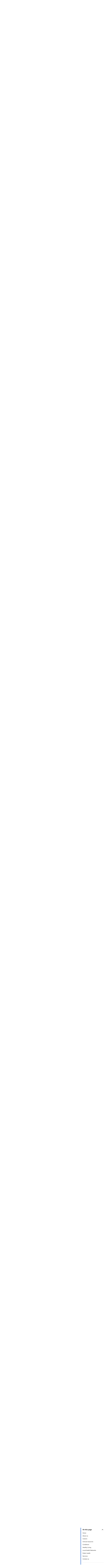

--- FILE ---
content_type: text/html; charset=UTF-8
request_url: https://www.sahealth.sa.gov.au/wps/wcm/connect/public+content/sa+health+internet/sitemap/sitemap?id=74ddfc8d-8454-4f91-b414-b766a96e62af
body_size: 41892
content:
<!doctype html>
<html lang="en-AU">
<head>

<!--********** START 00:28:51.7-->
  <meta charset="utf-8">
  <meta http-equiv="X-UA-Compatible" content="IE=edge,chrome=1">
  <meta http-equiv="Content-Type" content="text/html; charset=utf-8">
  <meta name="viewport" content="width=device-width, initial-scale=1">
  <link rel="icon" href="/wps/wcm/connect/838040fc-3007-439d-b62e-17b3850623a6/icon.ico?MOD=AJPERES&amp;CACHEID=ROOTWORKSPACE-838040fc-3007-439d-b62e-17b3850623a6-n3hhdn."/>
  
<!-- Google Site Verification //-->
  <meta name="google-site-verification" content="dQR85-1umgou1qmn1zyPpoag_S2pB3fql9LPhIG5Wog">
  <meta name="google-site-verification" content="wNImHFNMPeftu-JES69clOyprM4K5Db-etE5xuVePzE">

<!-- Facebook Site Verification //-->
  <meta name="facebook-domain-verification" content="nqyunxl3xobdsv7z5s44nwhorv2v1i" />


<!-- SEO //-->

  <title>Sitemap | SA Health</title>

  <meta name="title" content="Sitemap">
  <meta name="description" content="Shows a list of site areas and enables navigation directly to those site areas. Site areas listed can be further expanded to show sub pages">
  <meta name="subject" content="Health information">

<!-- National Archives/Digital Service Standard AGLS //-->
  <link rel="schema.dcterms" href="http://purl.org/dc/terms/"/>
  <link rel="schema.AGLSTERMS" href="http://www.agls.gov.au/agls/terms/"/>
  <meta name="dcterms.title" content="Sitemap">
  <meta name="dcterms.Identifier" content="https://www.sahealth.sa.gov.au/wps/wcm/connect/Public+Content/SA+Health+Internet/Sitemap/Sitemap?ID=aa9406804040b6f29ab6fa1d11d9eff1">
  <meta name="dcterms.creator" content="scheme=AGLSTERMS.AglsAgent; corporateName=Department for Health and Wellbeing; address=11 Hindmarsh Square, Adelaide, SA, 5000; contact=+61 8  8226 6000">
  <meta name="dcterms.publisher" content="scheme=AGLSTERMS.AglsAgent; corporateName=Department for Health and Wellbeing; address=11 Hindmarsh Square, Adelaide, SA, 5000; contact=+61 8  8226 6000">
  <meta name="dcterms.description" content="Shows a list of site areas and enables navigation directly to those site areas. Site areas listed can be further expanded to show sub pages">
  <meta name="dcterms.rights" content="Copyright (CC) BY-NC-ND unless marked otherwise">
  <meta name="dcterms.rightsHolder" content="Government of South Australia">
  <meta name="dcterms.created" content="2009-11-10">
  <meta name="dcterms.modified" content="2022-04-02">
  <meta name="dcterms.subject" content="Health information">
  <meta name="dcterms.language" content="dcterms.RFC4646; en-AU">
  <meta name="dcterms.type" content="Text">
  <meta name="dcterms.accessRights" content="Public">
  <meta name="AGLSTERMS.jurisdiction" content="South Australia">
  <meta name="AGLSTERMS.aggregationLevel" content="Collection">
  <meta name="AGLSTERMS.category" content="Document">
  <meta name="AGLSTERMS.documentType" content="Text">
  <meta name="AGLSTERMS.function" content="COMMUNICATIONS">

<!-- DEPARTMENTAL //-->
  <meta name="Categories" content="Corporate Communications">
  <meta name="HEALTH.BusClass" content="Governance,Communications">
  <meta name="DC.Keywords" content="sitemap, site map, website structure,">
  <meta name="Publish date" content="2009-11-10">
  <meta name="Gen1 date" content="2099-12-31">
  <meta name="Gen2 date" content="2099-12-31">
  <meta name="Exp date" content="2099-12-31">
  <meta name="Mod date" content="2022-04-02">
  <meta name="Workflow" content="OSU - Standard - Published to Internet">

<!-- Google Schema.org Data  //-->
  <meta itemprop="name" content="Sitemap | SA Health">
  <meta itemprop="description" content="Shows a list of site areas and enables navigation directly to those site areas. Site areas listed can be further expanded to show sub pages">
  <meta itemprop="image" content="/wps/wcm/connect/65555362-3c53-4775-b31e-3b3330b0300b/SAHlogo-horiz-fullcolour.svg?MOD=AJPERES&amp;CACHEID=ROOTWORKSPACE-65555362-3c53-4775-b31e-3b3330b0300b-m-MEqxu">

<!-- Open Graph / Facebook //-->
  <meta property="og:type" content="website">
  <meta property="og:url" content="https://www.sahealth.sa.gov.au/wps/wcm/connect/Public+Content/SA+Health+Internet/Sitemap/Sitemap">
  <meta property="og:title" content="Sitemap | SA Health">
  <meta property="og:description" content="Shows a list of site areas and enables navigation directly to those site areas. Site areas listed can be further expanded to show sub pages">
  <meta property="og:image" content="/wps/wcm/connect/65555362-3c53-4775-b31e-3b3330b0300b/SAHlogo-horiz-fullcolour.svg?MOD=AJPERES&amp;CACHEID=ROOTWORKSPACE-65555362-3c53-4775-b31e-3b3330b0300b-m-MEqxu">

<!-- Twitter Card Data //-->
  <meta property="twitter:card" content="/wps/wcm/connect/65555362-3c53-4775-b31e-3b3330b0300b/SAHlogo-horiz-fullcolour.svg?MOD=AJPERES&amp;CACHEID=ROOTWORKSPACE-65555362-3c53-4775-b31e-3b3330b0300b-m-MEqxu">
  <meta property="twitter:url" content="https://www.sahealth.sa.gov.au/wps/wcm/connect/Public+Content/SA+Health+Internet/Sitemap/Sitemap">
  <meta property="twitter:title" content="Sitemap | SA Health">
  <meta property="twitter:description" content="Shows a list of site areas and enables navigation directly to those site areas. Site areas listed can be further expanded to show sub pages">
  <meta property="twitter:image" content="/wps/wcm/connect/65555362-3c53-4775-b31e-3b3330b0300b/SAHlogo-horiz-fullcolour.svg?MOD=AJPERES&amp;CACHEID=ROOTWORKSPACE-65555362-3c53-4775-b31e-3b3330b0300b-m-MEqxu">


<!-- Canonical Metatag //-->
  <link rel="canonical" href="https://www.sahealth.sa.gov.au/wps/wcm/connect/public+content/sa+health+internet/sitemap/sitemap"/>
<link rel="preload" type="text/css" href="https://code.jquery.com/ui/1.13.1/themes/base/jquery-ui.css" as="style" onload="this.onload=null;this.rel='stylesheet'">
  
<link rel="stylesheet" title="" href="/wps/wcm/connect/0c7a5e13-7716-4754-a2ca-e6167d0b58c3/global-2.6.css?MOD=AJPERES&amp;CACHEID=ROOTWORKSPACE-0c7a5e13-7716-4754-a2ca-e6167d0b58c3-pGkfzKk" type="text/css" />

<!--********** SSIS 00:28:51.8-->


  





  
  






  


  











  
    
  
  
    
  
  
    
  
  
    
  
  
    
  
  
  
  
  
  
    
    
  
  
  
  
    
  
  
    
  
  
    
    
  
  
  
  
  
  
  
    
  
  
    
  
  
    
  

















  
  
  
  
  
  
  
  
  
  
  
  
  
  
    
  
  
  
  
  
  
  
  
  
  
  
  

  
  
  
  
  
  
  
  
  
  
  
<!--********** SSIE 00:28:52.1-->
<!-- Theme CSS -  -->
  <link rel="stylesheet" title="" href="/wps/wcm/connect/4c3b9f01-1170-46df-ad38-7d828bc75fa5/app-styles-2.5.css?MOD=AJPERES&amp;CACHEID=ROOTWORKSPACE-4c3b9f01-1170-46df-ad38-7d828bc75fa5-pI1FBrM" type="text/css" />



  <link href="/wps/wcm/connect/Public+Content/SA+Health+Internet?subtype=css&source=library&srv=cmpnt&cmpntid=10ab1874-e7d3-476a-affa-4aafc18901ca&version=20251229" type="text/css" rel="stylesheet">
  
<script type="text/javascript" src="/wps/wcm/connect/47a01407-58de-409c-8c43-cf3df61d2aee/ie11-1.7.js?MOD=AJPERES&amp;CACHEID=ROOTWORKSPACE-47a01407-58de-409c-8c43-cf3df61d2aee-n83aV43" defer></script>
<script type="text/javascript" src="https://cdn.jsdelivr.net/npm/jquery/dist/jquery.min.js"></script>
<script src="https://code.jquery.com/ui/1.13.1/jquery-ui.min.js" integrity="sha256-eTyxS0rkjpLEo16uXTS0uVCS4815lc40K2iVpWDvdSY=" crossorigin="anonymous"></script>

<!-- Search -->


<script>
var requestQueryParam = "q";

var searchAjaxURLPrefix = "";
var searchAjaxURL = "/wps/contenthandler/!ut/p/searchfeed/search";

//  Scope url needs the "/!ut/p" like: /wps/contenthandler/!ut/p/searchfeed/scopes
var searchAjaxScopeURL = "/wps/contenthandler/!ut/p/searchfeed/scopes";

//var searchScopeName = "SAH_Content";
var searchScopeName = "Internet Content";
var portalSuffix="";



//Omitting AT - File Resource because don't want dupes with the parent content and the file that it points to.
var queryPostfix = ' -authoringtemplate:"AT - File Resource"';



var highlightQueryPostfix = queryPostfix + ' sah_categoryuuid:"72a560cf-f4b2-4a0e-9fd0-78a22306c1d1"';//search highlight on 'a' server.
var SLP_QueryPostfix = '';//If path and/or category request parameters are on the request, then these are added to the query.
var sortDateField = "update_date";
var sortTitleField = "sah_file_title";


var facetNamesMapping= {


        "text_html"  : {
                "displayValue" : "html"
        },
        "application_pdf"  : {
                "displayValue" : "pdf"
        },
        "application_rtf"  : {
                "displayValue" : "rtf"
        },
        "application_msword"  : {
                "displayValue" : "doc"
        },
        "application_vnd.ms-powerpoint"  : {
                "displayValue" : "ppt"
        },
        "application_vnd.openxmlformats-officedocument.wordprocessingml.document"  : {
                "displayValue" : "doc"
        },
        "application_vnd.openxmlformats-officedocument.presentationml.presentation"  : {
                "displayValue" : "ppt"
        },
        "application_vnd.ms-excel"  : {
                "displayValue" : "xls"
        },
        "application_zip"  : {
                "displayValue" : "zip"
        },
        "audio_mpeg"  : {
                "displayValue" : "mp3"
        },
        "image_jpeg"  : {
                "displayValue" : "jpeg"
        },
        "image_png"  : {
                "displayValue" : "png"
        },
        "application_xml"  : {
                "displayValue" : "xml"
        },
        "application_octet-stream"  : {
                "displayValue" : "wmv"
        },
        "application_swf"  : {
                "displayValue" : "swf"
        },
        "application_vnd.ms-word.template.macroEnabled.12"  : {
                "displayValue" : "dotm"
        },
        "/Public Content/SA Health Internet/Conditions/Infectious diseases/COVID-19"  : {
                "displayValue" : "Site Area: COVID-19"
        },
        "/Public Content/A - Z Health Topics/Condition Types/Coronavirus Disease"  : {
                "displayValue" : "Conditions: Coronavirus Disease (COVID-19)"
        },
        "application_vnd.openxmlformats-officedocument.wordprocessingml.template"  : {
                "displayValue" : "dotx"
        }




};
  
</script>

<!-- CSS JS move to Theme Footer -->

<!-- Google Tag Manager --> 
<script>(function(w,d,s,l,i){w[l]=w[l]||[];w[l].push({'gtm.start': 
new Date().getTime(),event:'gtm.js'});var f=d.getElementsByTagName(s)[0], 
 j=d.createElement(s),dl=l!='dataLayer'?'&l='+l:'';j.async=true;j.src= 
 'https://www.googletagmanager.com/gtm.js?id='+i+dl;f.parentNode.insertBefore(j,f); 
 })(window,document,'script','dataLayer','GTM-TLP9HJ5');</script> 
<!-- End Google Tag Manager --> 




<!-- Meta Pixel Code -->
<script>
!function(f,b,e,v,n,t,s)
{if(f.fbq)return;n=f.fbq=function(){n.callMethod?
n.callMethod.apply(n,arguments):n.queue.push(arguments)};
if(!f._fbq)f._fbq=n;n.push=n;n.loaded=!0;n.version='2.0';
n.queue=[];t=b.createElement(e);t.async=!0;
t.src=v;s=b.getElementsByTagName(e)[0];
s.parentNode.insertBefore(t,s)}(window, document,'script',
'https://connect.facebook.net/en_US/fbevents.js');
fbq('init', '337835471562164');
fbq('track', 'PageView');
</script>
<noscript><img height="1" width="1" style="display:none"
src="https://www.facebook.com/tr?id=337835471562164&ev=PageView&noscript=1"
/></noscript>
<!-- End Meta Pixel Code -->

<!-- Custom Head Content Start -->



<!-- Custom Head Content END -->

</head>
<body class="sub-page " id="">

<!-- Google Tag Manager (noscript) -->  
 <noscript><iframe src="https://www.googletagmanager.com/ns.html?id=GTM-TLP9HJ5" 
 height="0" width="0" style="display:none;visibility:hidden"></iframe></noscript> 
 <!-- End Google Tag Manager (noscript) -->
<!--********** Head END 00:28:52.1-->
  <div class="wrapper">
    <div class="content">


  <!-- Standard Header -->
  <!-- _Global > HTML - Primary Header -->
<section class="print-header" id="print-header">
  <img src="/wps/wcm/connect/65555362-3c53-4775-b31e-3b3330b0300b/SAHlogo-horiz-fullcolour.svg?MOD=AJPERES&amp;CACHEID=ROOTWORKSPACE-65555362-3c53-4775-b31e-3b3330b0300b-m-MEqxu">
</section>

<section class="callouts-container">
  




  <div class="accessibility-container" data-visible="xs-md">
    
<!-- _Global > HTML - ReciteMe Banner -->
<div class="accessibility-section hidden">
  <div class="reciteme"><button class="button-reciteme" role="button" tabindex="7">Accessibility</button></div>
  <div class="lang">
    <button class="lang-btn button-reciteme" role="button" aria-label="Languages" data-type="dropdown" tabindex="6">Language</button>
  </div>
  <div class="language-options">
    <ul class="list-unstyled">
      <li class='myEle lang' data-recite-skip="true" data-lang='ar'>Arabic - عربي</li>
      <li class='myEle lang' data-recite-skip="true" data-lang='zh-TW'>Chinese (traditional) - 中國傳統</li>
      <li class='myEle lang' data-recite-skip="true" data-lang='zh-CN'>Chinese (simplified) - 中国简化</li>
      <li class='myEle lang' data-recite-skip="true" data-lang='en'>English</li>
      <li class='myEle lang' data-recite-skip="true" data-lang='km'>Khmer - ភាសាខ្មែរ </li>
      <li class='myEle lang' data-recite-skip="true" data-lang='ne'>Nepali - नेपाली</li>
      <li class='myEle lang' data-recite-skip="true" data-lang='ps'>Pashto - پښتو</li>
      <li class='myEle lang' data-recite-skip="true" data-lang='fa'>Persian - فارسى</li>
      <li class='myEle lang' data-recite-skip="true" data-lang='es'>Spanish - español</li>
      <li class='myEle lang' data-recite-skip="true" data-lang='sw'>Swahili - Kiswahili</li>
      <li class='myEle lang' data-recite-skip="true" data-lang='vi'>Vietnamese - tiếng việt</li>
      <li class='myEle more'>More Languages</li>
    </ul>
  </div>
</div>

  </div>
  <div class="emergency-button">
    <a class="au-cta-link" href="/wps/wcm/connect/public+content/sa+health+internet/services/ambulance+and+emergency+services/ambulance+and+emergency+services">
      Do you have an emergency?
    </a>
  </div>
</section>


  <div class="sub-page-backdrop"></div>


<header class="au-grid au-header" role="banner">
  <div id="skipnav">
    <p class="skipnav"><a href="#maincontent" tabindex="1">Skip to Content (Press Enter)</a></p>
  </div>
  <!-- primary header -->
  <div class="container">
    <div class="row">
      <div class="col-lg-9 col-md-8">
        <a class="au-header__brand" href="/wps/wcm/connect/public+content/sa+health+internet" tabindex="2">
          <img class="au-header__brand-image home-logo" alt="Home - SA Health - Government of South Australia - Logo" src="/wps/wcm/connect/65555362-3c53-4775-b31e-3b3330b0300b/SAHlogo-horiz-fullcolour.svg?MOD=AJPERES&amp;CACHEID=ROOTWORKSPACE-65555362-3c53-4775-b31e-3b3330b0300b-m-MEqxu">
          <img class="au-header__brand-image mobile-header-logo" alt="Home - SA Health - Government of South Australia - Logo" src="/wps/wcm/connect/7bc00447-8357-4f29-8e8f-621826c44cdc/sa-health-logo-white.svg?MOD=AJPERES&amp;CACHEID=ROOTWORKSPACE-7bc00447-8357-4f29-8e8f-621826c44cdc-m-MEYb3">
          <!--  -->
          
        </a>
      </div>
      <div class="col-lg-3 col-md-4">
        <div class="emergency-button">
          <a class="au-cta-link" href="/wps/wcm/connect/public+content/sa+health+internet/services/ambulance+and+emergency+services/ambulance+and+emergency+services" tabindex="3">Do you have an emergency?</a>
        </div>
        <form role="search" id="search-box" aria-label="site wide" class="au-search header-search" action="/wps/wcm/connect/Public+Content/SA+Health+Internet/search">
          <label for="header-search" class="au-search__label">Search SA Health</label>
          <input type="search" placeholder="Search SA Health" id="header-search" name="q" class="au-text-input ui-autocomplete-input" tabindex="4"/>
          <div class="au-search__btn">
            <button class="au-btn" type="submit" tabindex="5"><span class="au-search__submit-btn-text">Search</span></button>
          </div>
        </form>
      </div>
    </div>

    <div class="row accessibility-buttons"  data-visible="md-xl">
      <div class="col-lg-3 col-md-4 col-lg-offset-6 col-md-offset-4">
        
<!-- _Global > HTML - ReciteMe Banner -->
<div class="accessibility-section hidden">
  <div class="reciteme"><button class="button-reciteme" role="button" tabindex="7">Accessibility</button></div>
  <div class="lang">
    <button class="lang-btn button-reciteme" role="button" aria-label="Languages" data-type="dropdown" tabindex="6">Language</button>
  </div>
  <div class="language-options">
    <ul class="list-unstyled">
      <li class='myEle lang' data-recite-skip="true" data-lang='ar'>Arabic - عربي</li>
      <li class='myEle lang' data-recite-skip="true" data-lang='zh-TW'>Chinese (traditional) - 中國傳統</li>
      <li class='myEle lang' data-recite-skip="true" data-lang='zh-CN'>Chinese (simplified) - 中国简化</li>
      <li class='myEle lang' data-recite-skip="true" data-lang='en'>English</li>
      <li class='myEle lang' data-recite-skip="true" data-lang='km'>Khmer - ភាសាខ្មែរ </li>
      <li class='myEle lang' data-recite-skip="true" data-lang='ne'>Nepali - नेपाली</li>
      <li class='myEle lang' data-recite-skip="true" data-lang='ps'>Pashto - پښتو</li>
      <li class='myEle lang' data-recite-skip="true" data-lang='fa'>Persian - فارسى</li>
      <li class='myEle lang' data-recite-skip="true" data-lang='es'>Spanish - español</li>
      <li class='myEle lang' data-recite-skip="true" data-lang='sw'>Swahili - Kiswahili</li>
      <li class='myEle lang' data-recite-skip="true" data-lang='vi'>Vietnamese - tiếng việt</li>
      <li class='myEle more'>More Languages</li>
    </ul>
  </div>
</div>

      </div>
    </div>

    <span tabindex="0" onfocus="document.getElementById('endSentinel').focus();"></span>
    <span tabindex="-1" id="startSentinel" style="opacity:0;"></span>
    <div class="header-actions">
      <button aria-expanded="false" tabindex="0" class="menu-container">
        <div class="bar1"></div>
        <div class="bar2"></div>
        <div class="bar3"></div>
        <span>Menu</span>
      </button>
      <button class="au-button search-button"><span class="sr-only">Search</span></button>
    </div>
  
    <!-- primary navigation -->
    <span tabindex='0' class='sr-only'>
For the menu below, use line-by-line navigation to access expanded sub-menus. The Tab key navigates through main menu items only.</span>
<h2 id="main-menu" class="sr-only">Main Navigation</h2>
<nav class="au-main-nav">
  <div class="row">
    <div class="col-md-12">
      <div id="main-nav-default" class="au-main-nav__content">
        <div class="au-main-nav__menu">
          <div class="au-main-nav__menu-inner">
            <div class="au-main-nav__focus-trap-top"></div>


              <ul class="au-link-list primary" id="main-nav">
  <li class="main-nav-parent home-link">
    <a class="main-nav-link" href="/wps/wcm/connect/Public+Content/SA+Health+Internet">Home</a>
  </li>



<li class="main-nav-parent">
  <a class="main-nav-link" href="/wps/wcm/connect/Public+Content/SA+Health+Internet/Careers/">
    Careers
  </a>
  <button aria-expanded="false" class="au-btn">
    Careers
  </button>
  <div class="mega-menu au-grid">
    <div class="container">
      <div class="row" id='bab487004fc5ff3a9a41bfd80cd13a53'><script>
        $(function() {
          $.get( '/wps/wcm/connect/Public+Content/SA+Health+Internet/Careers/?source=library&srv=cmpnt&cmpntid=20874990-fbbc-4cc8-92c7-204662b1ec30'+'&WCM_Page.ResetAll=TRUE&CACHE=NONE&CONTENTCACHE=NONE&CONNECTORCACHE=NONE', function( data ) {
            $('#bab487004fc5ff3a9a41bfd80cd13a53').html( data );
          });
        });
      </script></div>
    </div>
  </div>
</li>


<li class="main-nav-parent">
  <a class="main-nav-link" href="/wps/wcm/connect/Public+Content/SA+Health+Internet/Clinical+Resources/">
    Clinical resources
  </a>
  <button aria-expanded="false" class="au-btn">
    Clinical resources
  </button>
  <div class="mega-menu au-grid">
    <div class="container">
      <div class="row" id='b40d0a804c00d725b39bb724e25e2a08'><script>
        $(function() {
          $.get( '/wps/wcm/connect/Public+Content/SA+Health+Internet/Clinical+Resources/?source=library&srv=cmpnt&cmpntid=20874990-fbbc-4cc8-92c7-204662b1ec30'+'&WCM_Page.ResetAll=TRUE&CACHE=NONE&CONTENTCACHE=NONE&CONNECTORCACHE=NONE', function( data ) {
            $('#b40d0a804c00d725b39bb724e25e2a08').html( data );
          });
        });
      </script></div>
    </div>
  </div>
</li>


<li class="main-nav-parent">
  <a class="main-nav-link" href="/wps/wcm/connect/Public+Content/SA+Health+Internet/Conditions/">
    Conditions
  </a>
  <button aria-expanded="false" class="au-btn">
    Conditions
  </button>
  <div class="mega-menu au-grid">
    <div class="container">
      <div class="row" id='94b92c004bf1bb868c95bc24e25e2a08'><script>
        $(function() {
          $.get( '/wps/wcm/connect/Public+Content/SA+Health+Internet/Conditions/?source=library&srv=cmpnt&cmpntid=20874990-fbbc-4cc8-92c7-204662b1ec30'+'&WCM_Page.ResetAll=TRUE&CACHE=NONE&CONTENTCACHE=NONE&CONNECTORCACHE=NONE', function( data ) {
            $('#94b92c004bf1bb868c95bc24e25e2a08').html( data );
          });
        });
      </script></div>
    </div>
  </div>
</li>


<li class="main-nav-parent">
  <a class="main-nav-link" href="/wps/wcm/connect/Public+Content/SA+Health+Internet/Healthy+Living/">
    Healthy living
  </a>
  <button aria-expanded="false" class="au-btn">
    Healthy living
  </button>
  <div class="mega-menu au-grid">
    <div class="container">
      <div class="row" id='0a831200473b1a0eadb2ff2e504170d4'><script>
        $(function() {
          $.get( '/wps/wcm/connect/Public+Content/SA+Health+Internet/Healthy+Living/?source=library&srv=cmpnt&cmpntid=20874990-fbbc-4cc8-92c7-204662b1ec30'+'&WCM_Page.ResetAll=TRUE&CACHE=NONE&CONTENTCACHE=NONE&CONNECTORCACHE=NONE', function( data ) {
            $('#0a831200473b1a0eadb2ff2e504170d4').html( data );
          });
        });
      </script></div>
    </div>
  </div>
</li>


<li class="main-nav-parent">
  <a class="main-nav-link" href="/wps/wcm/connect/Public+Content/SA+Health+Internet/local+health+networks/">
    Local Health Networks
  </a>
  <button aria-expanded="false" class="au-btn">
    Local Health Networks
  </button>
  <div class="mega-menu au-grid">
    <div class="container">
      <div class="row" id='70029ce5-49ad-4e48-a84a-fccde80e6c03'><script>
        $(function() {
          $.get( '/wps/wcm/connect/Public+Content/SA+Health+Internet/local+health+networks/?source=library&srv=cmpnt&cmpntid=20874990-fbbc-4cc8-92c7-204662b1ec30'+'&WCM_Page.ResetAll=TRUE&CACHE=NONE&CONTENTCACHE=NONE&CONNECTORCACHE=NONE', function( data ) {
            $('#70029ce5-49ad-4e48-a84a-fccde80e6c03').html( data );
          });
        });
      </script></div>
    </div>
  </div>
</li>


<li class="main-nav-parent">
  <a class="main-nav-link" href="/wps/wcm/connect/Public+Content/SA+Health+Internet/Public+health/">
    Public health
  </a>
  <button aria-expanded="false" class="au-btn">
    Public health
  </button>
  <div class="mega-menu au-grid">
    <div class="container">
      <div class="row" id='c469aa004bf49686957ab524e25e2a08'><script>
        $(function() {
          $.get( '/wps/wcm/connect/Public+Content/SA+Health+Internet/Public+health/?source=library&srv=cmpnt&cmpntid=20874990-fbbc-4cc8-92c7-204662b1ec30'+'&WCM_Page.ResetAll=TRUE&CACHE=NONE&CONTENTCACHE=NONE&CONNECTORCACHE=NONE', function( data ) {
            $('#c469aa004bf49686957ab524e25e2a08').html( data );
          });
        });
      </script></div>
    </div>
  </div>
</li>


<li class="main-nav-parent">
  <a class="main-nav-link" href="/wps/wcm/connect/Public+Content/SA+Health+Internet/Services/">
    Services
  </a>
  <button aria-expanded="false" class="au-btn">
    Services
  </button>
  <div class="mega-menu au-grid">
    <div class="container">
      <div class="row" id='6d54fd004fc5fedb9a35bfd80cd13a53'><script>
        $(function() {
          $.get( '/wps/wcm/connect/Public+Content/SA+Health+Internet/Services/?source=library&srv=cmpnt&cmpntid=20874990-fbbc-4cc8-92c7-204662b1ec30'+'&WCM_Page.ResetAll=TRUE&CACHE=NONE&CONTENTCACHE=NONE&CONNECTORCACHE=NONE', function( data ) {
            $('#6d54fd004fc5fedb9a35bfd80cd13a53').html( data );
          });
        });
      </script></div>
    </div>
  </div>
</li>






</ul>
              <ul class="au-link-list secondary">
  <li>
    <a href="/wps/wcm/connect/Public+Content/SA+Health+Internet/About+us/">About</a>
  </li>

  <li>
    <a href="/wps/wcm/connect/Public+Content/SA+Health+Internet/Contact+us/">Contact</a>
  </li>
</ul>
            <div class="au-main-nav__focus-trap-bottom"></div>
          </div>
        </div>
        <div class="mobile-menu-contact">
          <p>Need to talk to somebody?</p>
          <p>
            For assistance in a mental health emergency, contact the mental health triage service - telephone:
          </p>
          <p class="mobile-menu--phone">
            <a href="tel:131465">
              <svg aria-label="phone" version="1.1" xmlns="http://www.w3.org/2000/svg" xmlns:xlink="http://www.w3.org/1999/xlink" x="0px" y="0px" viewBox="0 0 384 384" style="enable-background:new 0 0 384 384;" xml:space="preserve"><g><g><path d="M353.188,252.052c-23.51,0-46.594-3.677-68.469-10.906c-10.719-3.656-23.896-0.302-30.438,6.417l-43.177,32.594 c-50.073-26.729-80.917-57.563-107.281-107.26l31.635-42.052c8.219-8.208,11.167-20.198,7.635-31.448 c-7.26-21.99-10.948-45.063-10.948-68.583C132.146,13.823,118.323,0,101.333,0H30.813C13.823,0,0,13.823,0,30.813 C0,225.563,158.438,384,353.188,384c16.99,0,30.813-13.823,30.813-30.813v-70.323C384,265.875,370.177,252.052,353.188,252.052z"></path></g></g></svg> 13 14 65
            </a>
          </p>
          <p>Available 24 hours, seven days a week.</p>
        </div>
        <div class="au-main-nav__overlay" aria-controls="main-nav-default" onClick="return AU.mainNav.Toggle( this )">
        </div>
      </div>
    </div>
  </div>
</nav>
  </div>
  <span tabindex="-1" id="endSentinel" style="opacity:0;"></span>
  <span tabindex="0" onfocus="document.getElementById('startSentinel').focus();"></span>
</header>
<div class="menu-overlay"></div>
  
  

    <section class="au-grid breadcrumbs">
  <div class="container">
    <div class="row">
      <div class="col-md-12">
        <nav class="au-breadcrumbs" aria-label="breadcrumb">
          <ul class="au-link-list au-link-list--inline">
            <li><a href='/wps/wcm/connect/Public+Content/SA+Health+Internet'>Home</a></li>            <li>
              Sitemap
            </li>
          </ul>
  

<a href="/wps/wcm/connect/Public+Content/SA+Health+Internet" aria-label="Go back to Home" class="back-to-page-button left-chevron">Back to Home</a>



        </nav>
      </div>
    </div>
  </div>
</section>

    <div class="skiptarget"><a id="maincontent">-</a></div>
    <div id="watermark"></div>
  

<!-- Authoring tool -->

<!-- End Theme Header -->
<!--********** NAV END 00:28:52.6-->

<!-- Page body -->
<section class="au-grid content-grid mixed-content reverse">
  <div class="au-grid form-overlay">
    <div class="container">
      <div class="overlay-inner">
        <iframe title="" tabindex="0" src=""></iframe>
        <button tabindex="0" class="close-overlay">
          <svg version="1.1" xmlns="http://www.w3.org/2000/svg" xmlns:xlink="http://www.w3.org/1999/xlink" x="0px" y="0px" viewBox="0 0 47.971 47.971" style="enable-background:new 0 0 47.971 47.971;" xml:space="preserve"><title>Close overlay</title><desc>Button to close overlay</desc><g><path d="M28.228,23.986L47.092,5.122c1.172-1.171,1.172-3.071,0-4.242c-1.172-1.172-3.07-1.172-4.242,0L23.986,19.744L5.121,0.88 c-1.172-1.172-3.07-1.172-4.242,0c-1.172,1.171-1.172,3.071,0,4.242l18.865,18.864L0.879,42.85c-1.172,1.171-1.172,3.071,0,4.242 C1.465,47.677,2.233,47.97,3,47.97s1.535-0.293,2.121-0.879l18.865-18.864L42.85,47.091c0.586,0.586,1.354,0.879,2.121,0.879 s1.535-0.293,2.121-0.879c1.172-1.171,1.172-3.071,0-4.242L28.228,23.986z"></path></g></svg></button>
        </button>
      </div>
    </div>
  </div>

  <div class="container">
    <div class="row mixed-content-row">
      <div class="col-md-9 column1">
        <section class="main-content" id="add-scrollSpy">       

           
            <h1 class="page-heading">Sitemap</h1>
           
          <button class="show-contents" id="show-contents">
  <svg version="1.1"  xmlns="http://www.w3.org/2000/svg" xmlns:xlink="http://www.w3.org/1999/xlink" x="0px" y="0px"
     viewBox="0 0 612 612" style="enable-background:new 0 0 612 612;" xml:space="preserve">
  <g>
    <g>
    <g>
      <path d="M577.662,0h-319.77c-4.974,0-9.743,1.975-13.259,5.491L21.08,229.046c-3.516,3.516-5.493,8.286-5.493,13.257v350.945
      c0,10.355,8.396,18.751,18.751,18.751h543.324c10.355,0,18.751-8.396,18.751-18.751V18.751C596.413,8.393,588.017,0,577.662,0z
       M239.141,64.021v159.532H79.608L239.141,64.021z M558.911,574.497H53.089V261.055h204.803c10.355,0,18.751-8.396,18.751-18.751
      V37.502h282.267V574.497L558.911,574.497z"></path>
    </g>
    </g>
  </g>
  </svg>
  <span>On this page</span>
</button>

          
          
          <h2></h2>
          
          
<h2><a href="/wps/wcm/connect/Public+Content/SA+Health+Internet/Home/">Home</a></h2>

<h2><a href="/wps/wcm/connect/Public+Content/SA+Health+Internet/About+us/">About us</a></h2>
<ul>  
    <li>
      <a href="/wps/wcm/connect/Public+Content/SA+Health+Internet/About+us/About+SA+Health/">About SA Health
      </a>
  <ul>  
    <li>
      <a href="/wps/wcm/connect/Public+Content/SA+Health+Internet/About+us/About+SA+Health/Aboriginal+health/">Aboriginal health
      </a>
  </li>  
    <li>
      <a href="/wps/wcm/connect/Public+Content/SA+Health+Internet/About+us/About+SA+Health/Awards/">Awards
      </a>
  <ul>  
    <li>
      <a href="/wps/wcm/connect/Public+Content/SA+Health+Internet/About+us/About+SA+Health/Awards/SA+Health+Awards/">SA Health Awards
      </a>
  <ul>  
    <li>
      <a href="/wps/wcm/connect/Public+Content/SA+Health+Internet/About+us/About+SA+Health/Awards/SA+Health+Awards/Stars+of+2021/">Stars of 2021
      </a>
    </li>
</ul></li>  
    <li>
      <a href="/wps/wcm/connect/Public+Content/SA+Health+Internet/About+us/About+SA+Health/Awards/Minister+for+Health+-+Excellence+in+Public+Health+Awards/">Minister for Health - Excellence in Public Health Awards
      </a>
  </li>  
    <li>
      <a href="/wps/wcm/connect/Public+Content/SA+Health+Internet/About+us/About+SA+Health/Awards/SA+Nursing+and+Midwifery+Excellence+Awards/">SA Nursing and Midwifery Excellence Awards
      </a>
    </li>
</ul></li>  
    <li>
      <a href="/wps/wcm/connect/Public+Content/SA+Health+Internet/About+us/About+SA+Health/Consumer+Carer+and+Community+Engagement/">Consumer, Carer and Community Engagement
      </a>
  </li>  
    <li>
      <a href="/wps/wcm/connect/Public+Content/SA+Health+Internet/About+us/About+SA+Health/Health+infrastructure/">Health infrastructure
      </a>
  <ul>  
    <li>
      <a href="/wps/wcm/connect/Public+Content/SA+Health+Internet/About+us/About+SA+Health/Health+infrastructure/Australasian+Health+Facility+Guidelines/">Australasian Health Facility Guidelines
      </a>
    </li>
</ul></li>  
    <li>
      <a href="/wps/wcm/connect/Public+Content/SA+Health+Internet/About+us/About+SA+Health/health+and+wellbeing+strategy+2020+2025/">Health and wellbeing strategy 2020 - 2025
      </a>
  </li>  
    <li>
      <a href="/wps/wcm/connect/Public+Content/SA+Health+Internet/About+us/About+SA+Health/Health+in+All+Policies/">Health in All Policies
      </a>
  </li>  
    <li>
      <a href="/wps/wcm/connect/Public+Content/SA+Health+Internet/About+us/About+SA+Health/Our+Chief+Officers/">Our Chief Officers
      </a>
  <ul>  
    <li>
      <a href="/wps/wcm/connect/Public+Content/SA+Health+Internet/About+us/About+SA+Health/Our+Chief+Officers/Chief+Pharmacist/">Chief Pharmacist
      </a>
    </li>
</ul></li>  
    <li>
      <a href="/wps/wcm/connect/Public+Content/SA+Health+Internet/About+us/About+SA+Health/Our+Minister/">Our Minister
      </a>
  </li>  
    <li>
      <a href="/wps/wcm/connect/Public+Content/SA+Health+Internet/About+us/About+SA+Health/Our+workforce/">Our workforce
      </a>
  <ul>  
    <li>
      <a href="/wps/wcm/connect/Public+Content/SA+Health+Internet/About+us/About+SA+Health/Our+workforce/enterprise+bargaining/">Enterprise bargaining
      </a>
  <ul>    </li>
</ul></li>    </li>
</ul></li>  
    <li>
      <a href="/wps/wcm/connect/Public+Content/SA+Health+Internet/About+us/About+SA+Health/Reconciliation/">Reconciliation
      </a>
  </li>  
    <li>
      <a href="/wps/wcm/connect/Public+Content/SA+Health+Internet/About+us/About+SA+Health/Reporting+and+advisory+groups/">Reporting and advisory groups
      </a>
  <ul>  
    <li>
      <a href="/wps/wcm/connect/Public+Content/SA+Health+Internet/About+us/About+SA+Health/Reporting+and+advisory+groups/Allied+health+advisory+groups/">Allied health advisory groups
      </a>
  </li>  
    <li>
      <a href="/wps/wcm/connect/Public+Content/SA+Health+Internet/About+us/About+SA+Health/Reporting+and+advisory+groups/Blood+organ+and+tissue+reporting+and+advisory+groups/">Blood, organ and tissue reporting and advisory groups
      </a>
  </li>  
    <li>
      <a href="/wps/wcm/connect/Public+Content/SA+Health+Internet/About+us/About+SA+Health/Reporting+and+advisory+groups/Health+advisory+councils/">Health Advisory Councils
      </a>
  <ul>  
    <li>
      <a href="/wps/wcm/connect/Public+Content/SA+Health+Internet/About+us/About+SA+Health/Reporting+and+advisory+groups/Health+advisory+councils/Regional+Health+Advisory+Councils/">Regional Health Advisory Councils
      </a>
    </li>
</ul></li>  
    <li>
      <a href="/wps/wcm/connect/Public+Content/SA+Health+Internet/About+us/About+SA+Health/Reporting+and+advisory+groups/Health+Performance+Council/">Health Performance Council
      </a>
  </li>  
    <li>
      <a href="/wps/wcm/connect/Public+Content/SA+Health+Internet/About+us/About+SA+Health/Reporting+and+advisory+groups/Health+technology+advisory+committees/">Health technology advisory committees
      </a>
  </li>  
    <li>
      <a href="/wps/wcm/connect/Public+Content/SA+Health+Internet/About+us/About+SA+Health/Reporting+and+advisory+groups/Healthcare+infection+prevention+governance/">Healthcare infection prevention governance
      </a>
  </li>  
    <li>
      <a href="/wps/wcm/connect/Public+Content/SA+Health+Internet/About+us/About+SA+Health/Reporting+and+advisory+groups/South+Australian+medicines+committees/">South Australian medicines committees
      </a>
  <ul>  
    <li>
      <a href="/wps/wcm/connect/Public+Content/SA+Health+Internet/About+us/About+SA+Health/Reporting+and+advisory+groups/South+Australian+medicines+committees/South+Australian+expert+Advisory+Group+on+Antimicrobial+Resistance/">South Australian expert Advisory Group on Antimicrobial Resistance
      </a>
    </li>
</ul>  </li>
</ul></li>  
    <li>
      <a href="/wps/wcm/connect/Public+Content/SA+Health+Internet/About+us/About+SA+Health/Vision%2C+mission+and+values/">Vision, mission and values
      </a>
  <ul>  
    <li>
      <a href="/wps/wcm/connect/Public+Content/SA+Health+Internet/About+us/About+SA+Health/Vision%2C+mission+and+values/South+Australian+Health+Industry+Mission+Statement/">South Australian Health Industry Mission Statement
      </a>
    </li>
</ul></li>  
    <li>
      <a href="/wps/wcm/connect/Public+Content/SA+Health+Internet/About+us/About+SA+Health/White+Ribbon+Workplace/">White Ribbon Workplace
      </a>
    </li>
</ul></li>  
    <li>
      <a href="/wps/wcm/connect/Public+Content/SA+Health+Internet/About+us/Accessing+information/">Accessing information
      </a>
  </li>  
    <li>
      <a href="/wps/wcm/connect/Public+Content/SA+Health+Internet/About+us/Campaigns+and+projects/">Campaigns and projects
      </a>
  <ul>  
    <li>
      <a href="/wps/wcm/connect/Public+Content/SA+Health+Internet/About+us/Campaigns+and+projects/Integrity+program/">Integrity program
      </a>
  <ul>  
    <li>
      <a href="/wps/wcm/connect/Public+Content/SA+Health+Internet/About+us/Campaigns+and+projects/Integrity+program/Cultural+evolution+pathway/">Cultural evolution pathway
      </a>
    </li>
</ul></li>  
    <li>
      <a href="/wps/wcm/connect/Public+Content/SA+Health+Internet/About+us/Campaigns+and+projects/bigger+health+system/">Building a bigger health system
      </a>
  </li>  
    <li>
      <a href="/wps/wcm/connect/Public+Content/SA+Health+Internet/About+us/Campaigns+and+projects/Abuse+shouldnt+be+part+of+the+job/">Abuse shouldn&rsquo;t be part of the job
      </a>
  </li>  
    <li>
      <a href="/wps/wcm/connect/Public+Content/SA+Health+Internet/About+us/Campaigns+and+projects/Automated+External+Defibrillators/">Automated External Defibrillators
      </a>
  <ul>  
    <li>
      <a href="/wps/wcm/connect/Public+Content/SA+Health+Internet/About+us/Campaigns+and+projects/Automated+External+Defibrillators/What+has+happened/">What has happened so far?
      </a>
  </li>  
    <li>
      <a href="/wps/wcm/connect/Public+Content/SA+Health+Internet/About+us/Campaigns+and+projects/Automated+External+Defibrillators/Requirements+for+public+buildings+and+facilities/">Requirements for public buildings and facilities
      </a>
  </li>  
    <li>
      <a href="/wps/wcm/connect/Public+Content/SA+Health+Internet/About+us/Campaigns+and+projects/Automated+External+Defibrillators/Frequently+asked+questions/">Frequently asked questions
      </a>
    </li>
</ul>  </li>
</ul></li>  
    <li>
      <a href="/wps/wcm/connect/Public+Content/SA+Health+Internet/About+us/commission+on+excellence+and+innovation+in+health/">Commission on Excellence and Innovation in Health
      </a>
  </li>  
    <li>
      <a href="/wps/wcm/connect/Public+Content/SA+Health+Internet/About+us/Department+for+Health+and+Wellbeing/">Department for Health and Wellbeing
      </a>
  <ul>  
    <li>
      <a href="/wps/wcm/connect/Public+Content/SA+Health+Internet/About+us/Department+for+Health+and+Wellbeing/Health+Regulation+and+Protection/">Health Regulation &amp; Protection
      </a>
  <ul>  
    <li>
      <a href="/wps/wcm/connect/Public+Content/SA+Health+Internet/About+us/Department+for+Health+and+Wellbeing/Health+Regulation+and+Protection/Public+Health+Services/">Public Health Services
      </a>
  <ul>  
    <li>
      <a href="/wps/wcm/connect/Public+Content/SA+Health+Internet/About+us/Department+for+Health+and+Wellbeing/Health+Regulation+and+Protection/Public+Health+Services/SA+Cervix+Screening+Program/">SA Cervix Screening Program
      </a>
  </li>  
    <li>
      <a href="/wps/wcm/connect/Public+Content/SA+Health+Internet/About+us/Department+for+Health+and+Wellbeing/Health+Regulation+and+Protection/Public+Health+Services/Food+and+Controlled+Drugs+Branch/">Food and Controlled Drugs Branch
      </a>
    </li>
</ul></li>  
    <li>
      <a href="/wps/wcm/connect/Public+Content/SA+Health+Internet/About+us/Department+for+Health+and+Wellbeing/Health+Regulation+and+Protection/Communicable+Disease+Control+Branch/">Communicable Disease Control Branch
      </a>
  </li>  
    <li>
      <a href="/wps/wcm/connect/Public+Content/SA+Health+Internet/About+us/Department+for+Health+and+Wellbeing/Health+Regulation+and+Protection/Blood%2C+Organ+and+Tissue/">Blood, Organ and Tissue
      </a>
    </li>
</ul></li>  
    <li>
      <a href="/wps/wcm/connect/Public+Content/SA+Health+Internet/About+us/Department+for+Health+and+Wellbeing/Office+for+Ageing+Well/">Office for Ageing Well
      </a>
  <ul>  
    <li>
      <a href="/wps/wcm/connect/Public+Content/SA+Health+Internet/About+us/Department+for+Health+and+Wellbeing/Office+for+Ageing+Well/Adult+Safeguarding+Unit/">Adult Safeguarding Unit
      </a>
  </li>  
    <li>
      <a href="/wps/wcm/connect/Public+Content/SA+Health+Internet/About+us/Department+for+Health+and+Wellbeing/Office+for+Ageing+Well/Age+Friendly+SA/">Age Friendly SA
      </a>
  </li>  
    <li>
      <a href="/wps/wcm/connect/Public+Content/SA+Health+Internet/About+us/Department+for+Health+and+Wellbeing/Office+for+Ageing+Well/South+Australias+Plan+for+Ageing+Well+2020-2025/">South Australia&rsquo;s Plan for Ageing Well
      </a>
  </li>  
    <li>
      <a href="/wps/wcm/connect/Public+Content/SA+Health+Internet/About+us/Department+for+Health+and+Wellbeing/Office+for+Ageing+Well/Community+Grants/">Community grants
      </a>
  <ul>  
    <li>
      <a href="/wps/wcm/connect/Public+Content/SA+Health+Internet/About+us/Department+for+Health+and+Wellbeing/Office+for+Ageing+Well/Community+Grants/Impact+Research+Grants/">Impact Research Grants
      </a>
    </li>
</ul></li>  
    <li>
      <a href="/wps/wcm/connect/Public+Content/SA+Health+Internet/About+us/Department+for+Health+and+Wellbeing/Office+for+Ageing+Well/Planning+Ahead/">Planning Ahead
      </a>
  </li>  
    <li>
      <a href="/wps/wcm/connect/Public+Content/SA+Health+Internet/About+us/Department+for+Health+and+Wellbeing/Office+for+Ageing+Well/Resources/">Resources
      </a>
  </li>  
    <li>
      <a href="/wps/wcm/connect/Public+Content/SA+Health+Internet/About+us/Department+for+Health+and+Wellbeing/Office+for+Ageing+Well/Retirement+Villages/">Retirement Villages
      </a>
  </li>  </li>  
    <li>
      <a href="/wps/wcm/connect/Public+Content/SA+Health+Internet/About+us/Department+for+Health+and+Wellbeing/Office+for+Ageing+Well/Seniors+Card/">Seniors Card
      </a>
  </li>  
    <li>
      <a href="/wps/wcm/connect/Public+Content/SA+Health+Internet/About+us/Department+for+Health+and+Wellbeing/Office+for+Ageing+Well/Contacts/">Contacts
      </a>
  </li>  
    <li>
      <a href="/wps/wcm/connect/Public+Content/SA+Health+Internet/About+us/Department+for+Health+and+Wellbeing/Office+for+Ageing+Well/Older+South+Australians+Rights/">Older South Australians&rsquo; Rights
      </a>
  <ul>  
    <li>
      <a href="/wps/wcm/connect/Public+Content/SA+Health+Internet/About+us/Department+for+Health+and+Wellbeing/Office+for+Ageing+Well/Older+South+Australians+Rights/Future+Directions+to+Safeguard+the+Rights+of+Older+South+Australians+2023-2027/">Future Directions to Safeguard the Rights of Older South Australians 2023-2027
      </a>
  </li>  
    <li>
      <a href="/wps/wcm/connect/Public+Content/SA+Health+Internet/About+us/Department+for+Health+and+Wellbeing/Office+for+Ageing+Well/Older+South+Australians+Rights/Measuring+impact/">Measuring impact
      </a>
  </li>  
    <li>
      <a href="/wps/wcm/connect/Public+Content/SA+Health+Internet/About+us/Department+for+Health+and+Wellbeing/Office+for+Ageing+Well/Older+South+Australians+Rights/Future+actions/">Future actions
      </a>
    </li>
</ul>  </li>
</ul></li>  
    <li>
      <a href="/wps/wcm/connect/Public+Content/SA+Health+Internet/About+us/Department+for+Health+and+Wellbeing/Office+of+the+Chief+Pharmacist/">Office of the Chief Pharmacist
      </a>
  <ul>  
    <li>
      <a href="/wps/wcm/connect/Public+Content/SA+Health+Internet/About+us/Department+for+Health+and+Wellbeing/Office+of+the+Chief+Pharmacist/Community+pharmacy+initiatives/">Community pharmacy initiatives
      </a>
  <ul>  
    <li>
      <a href="/wps/wcm/connect/Public+Content/SA+Health+Internet/About+us/Department+for+Health+and+Wellbeing/Office+of+the+Chief+Pharmacist/Community+pharmacy+initiatives/sa+community+pharmacy+uti+services+new/">sa community pharmacy uti services
      </a>
  </li>  
    <li>
      <a href="/wps/wcm/connect/Public+Content/SA+Health+Internet/About+us/Department+for+Health+and+Wellbeing/Office+of+the+Chief+Pharmacist/Community+pharmacy+initiatives/sa+community+pharmacy+oral+contraceptive+pill+ocp+resupply+services/">SA Community Pharmacy Oral Contraceptive Pill (OCP) Resupply Services
      </a>
  </li>  
    <li>
      <a href="/wps/wcm/connect/Public+Content/SA+Health+Internet/About+us/Department+for+Health+and+Wellbeing/Office+of+the+Chief+Pharmacist/Community+pharmacy+initiatives/Access+to+UTI+treatment+in+community+pharmacies/">Access to UTI treatment in community pharmacies
      </a>
  </li>  
    <li>
      <a href="/wps/wcm/connect/Public+Content/SA+Health+Internet/About+us/Department+for+Health+and+Wellbeing/Office+of+the+Chief+Pharmacist/Community+pharmacy+initiatives/Access+to+the+Oral+Contraceptive+Pill+%28OCP%29+in+community+pharmacies/">Access to the Oral Contraceptive Pill (OCP) in community pharmacies
      </a>
    </li>
</ul>  </li>
</ul></li>  
    <li>
      <a href="/wps/wcm/connect/Public+Content/SA+Health+Internet/About+us/Department+for+Health+and+Wellbeing/Procurement%2C+Supply+Chain+and+Finance/">Procurement Supply Chain and Finance
      </a>
  <ul>  
    <li>
      <a href="/wps/wcm/connect/Public+Content/SA+Health+Internet/About+us/Department+for+Health+and+Wellbeing/Procurement%2C+Supply+Chain+and+Finance/Healthy+Ideas/">Healthy Ideas
      </a>
  <ul>  
    <li>
      <a href="/wps/wcm/connect/Public+Content/SA+Health+Internet/About+us/Department+for+Health+and+Wellbeing/Procurement%2C+Supply+Chain+and+Finance/Healthy+Ideas/Campaigns/">Campaigns
      </a>
    </li>
</ul>  </li>
</ul>  </li>
</ul></li>  
    <li>
      <a href="/wps/wcm/connect/Public+Content/SA+Health+Internet/About+us/Governance/">Governance
      </a>
  <ul>  
    <li>
      <a href="/wps/wcm/connect/Public+Content/SA+Health+Internet/About+us/Governance/Planning+Framework1/">Planning Framework
      </a>
  </li>  
    <li>
      <a href="/wps/wcm/connect/Public+Content/SA+Health+Internet/About+us/Governance/Policy+governance/">Policy governance
      </a>
  <ul>  
    <li>
      <a href="/wps/wcm/connect/Public+Content/SA+Health+Internet/About+us/Governance/Policy+governance/About+policy+governance/">About policy governance
      </a>
  </li>    </li>
</ul>  </li>
</ul></li>  
    <li>
      <a href="/wps/wcm/connect/Public+Content/SA+Health+Internet/About+us/Health+education/">Health education
      </a>
  </li>  
    <li>
      <a href="/wps/wcm/connect/Public+Content/SA+Health+Internet/About+us/Health+statistics/">Health statistics
      </a>
  <ul>  
    <li>
      <a href="/wps/wcm/connect/Public+Content/SA+Health+Internet/About+us/Health+statistics/Alcohol+and+drug+statistics/">Alcohol and drug statistics
      </a>
  </li>  
    <li>
      <a href="/wps/wcm/connect/Public+Content/SA+Health+Internet/About+us/Health+statistics/Aboriginal+health+outcome+statistics/">Aboriginal health outcome statistics
      </a>
  </li>  
    <li>
      <a href="/wps/wcm/connect/Public+Content/SA+Health+Internet/About+us/Health+statistics/Cancer+incidence+and+mortality++statistics/">Cancer incidence and mortality statistics
      </a>
  </li>  
    <li>
      <a href="/wps/wcm/connect/Public+Content/SA+Health+Internet/About+us/Health+statistics/Food+Safety+Survey+Reports/">Food Safety Survey Reports
      </a>
  </li>  
    <li>
      <a href="/wps/wcm/connect/Public+Content/SA+Health+Internet/About+us/Health+statistics/Healthcare+infection+statistics/">Healthcare infection statistics
      </a>
  </li>  
    <li>
      <a href="/wps/wcm/connect/Public+Content/SA+Health+Internet/About+us/Health+statistics/Hospitals+and+other+health+care+services+statistics/">Hospitals and other health care services statistics
      </a>
  </li>  
    <li>
      <a href="/wps/wcm/connect/Public+Content/SA+Health+Internet/About+us/Health+statistics/Pregnancy+outcome+statistics/">Pregnancy outcome statistics
      </a>
  </li>  
    <li>
      <a href="/wps/wcm/connect/Public+Content/SA+Health+Internet/About+us/Health+statistics/Public+health+statistics/">Public health statistics
      </a>
  </li>  
    <li>
      <a href="/wps/wcm/connect/Public+Content/SA+Health+Internet/About+us/Health+statistics/Risk+factors+for+health+statistics/">Risk factors for health statistics
      </a>
  </li>  
    <li>
      <a href="/wps/wcm/connect/Public+Content/SA+Health+Internet/About+us/Health+statistics/Surveillance+of+notifiable+conditions/">Surveillance of notifiable conditions
      </a>
  </li>  
    <li>
      <a href="/wps/wcm/connect/Public+Content/SA+Health+Internet/About+us/Health+statistics/womens+health+statistics/">Women&rsquo;s health statistics
      </a>
  </li>  
    <li>
      <a href="/wps/wcm/connect/Public+Content/SA+Health+Internet/About+us/Health+statistics/SA+Population+Health+Survey/">SA Population Health Survey
      </a>
    </li>
</ul></li>  
    <li>
      <a href="/wps/wcm/connect/Public+Content/SA+Health+Internet/About+us/Health+and+medical+research/">Health and medical research
      </a>
  <ul>  
    <li>
      <a href="/wps/wcm/connect/Public+Content/SA+Health+Internet/About+us/Health+and+medical+research/Ethics+and+governance+in+South+Australia/">Ethics and governance in South Australia
      </a>
  <ul>  
    <li>
      <a href="/wps/wcm/connect/Public+Content/SA+Health+Internet/About+us/Health+and+medical+research/Ethics+and+governance+in+South+Australia/SA+Health+research+ethics/">SA Health research ethics
      </a>
  </li>  
    <li>
      <a href="/wps/wcm/connect/Public+Content/SA+Health+Internet/About+us/Health+and+medical+research/Ethics+and+governance+in+South+Australia/SA+Health+research+governance/">SA Health research governance
      </a>
  <ul>  
    <li>
      <a href="/wps/wcm/connect/Public+Content/SA+Health+Internet/About+us/Health+and+medical+research/Ethics+and+governance+in+South+Australia/SA+Health+research+governance/DHW+research+governance/">DHW research governance
      </a>
    </li>
</ul>  </li>
</ul></li>  
    <li>
      <a href="/wps/wcm/connect/Public+Content/SA+Health+Internet/About+us/Health+and+medical+research/Research+in+South+Australia/">Research in South Australia
      </a>
  </li>  
    <li>
      <a href="/wps/wcm/connect/Public+Content/SA+Health+Internet/About+us/Health+and+medical+research/Research+GEMS/">Research GEMS
      </a>
  </li>  
    <li>
      <a href="/wps/wcm/connect/Public+Content/SA+Health+Internet/About+us/Health+and+medical+research/South+Australian+Clinical+Trials/">South Australian Clinical Trials
      </a>
  <ul>  
    <li>
      <a href="/wps/wcm/connect/Public+Content/SA+Health+Internet/About+us/Health+and+medical+research/South+Australian+Clinical+Trials/About+clinical+trials+in+SA/">About clinical trials
      </a>
  <ul>  
    <li>
      <a href="/wps/wcm/connect/Public+Content/SA+Health+Internet/About+us/Health+and+medical+research/South+Australian+Clinical+Trials/About+clinical+trials+in+SA/Teletrials/">Teletrials
      </a>
  </li>  
    <li>
      <a href="/wps/wcm/connect/Public+Content/SA+Health+Internet/About+us/Health+and+medical+research/South+Australian+Clinical+Trials/About+clinical+trials+in+SA/Clinical+trials+service+providers/">Clinical trials service providers
      </a>
  </li>  
    <li>
      <a href="/wps/wcm/connect/Public+Content/SA+Health+Internet/About+us/Health+and+medical+research/South+Australian+Clinical+Trials/About+clinical+trials+in+SA/Clinical+trials+News+and+events/">News and events
      </a>
    </li>
</ul></li>  
    <li>
      <a href="/wps/wcm/connect/Public+Content/SA+Health+Internet/About+us/Health+and+medical+research/South+Australian+Clinical+Trials/Clinical+trials+for+researchers/">For researchers
      </a>
  <ul>  
    <li>
      <a href="/wps/wcm/connect/Public+Content/SA+Health+Internet/About+us/Health+and+medical+research/South+Australian+Clinical+Trials/Clinical+trials+for+researchers/Research+ethics+applications/">Research ethics applications
      </a>
  </li>  
    <li>
      <a href="/wps/wcm/connect/Public+Content/SA+Health+Internet/About+us/Health+and+medical+research/South+Australian+Clinical+Trials/Clinical+trials+for+researchers/Research+governance/">Research governance
      </a>
  </li>  
    <li>
      <a href="/wps/wcm/connect/Public+Content/SA+Health+Internet/About+us/Health+and+medical+research/South+Australian+Clinical+Trials/Clinical+trials+for+researchers/Research+GEMS/">Research GEMS
      </a>
  </li>  
    <li>
      <a href="/wps/wcm/connect/Public+Content/SA+Health+Internet/About+us/Health+and+medical+research/South+Australian+Clinical+Trials/Clinical+trials+for+researchers/Clinical+trials+training+resources/">Training resources
      </a>
  </li>  
    <li>
      <a href="/wps/wcm/connect/Public+Content/SA+Health+Internet/About+us/Health+and+medical+research/South+Australian+Clinical+Trials/Clinical+trials+for+researchers/Clinical+trials+agreements/">Clinical trials agreements
      </a>
  </li>  
    <li>
      <a href="/wps/wcm/connect/Public+Content/SA+Health+Internet/About+us/Health+and+medical+research/South+Australian+Clinical+Trials/Clinical+trials+for+researchers/Clinical+trials+standard+operating+procedures/">Standard operating procedures
      </a>
    </li>
</ul></li>  
    <li>
      <a href="/wps/wcm/connect/Public+Content/SA+Health+Internet/About+us/Health+and+medical+research/South+Australian+Clinical+Trials/Clinical+trials+for+participants/">For participants
      </a>
  </li>  
    <li>
      <a href="/wps/wcm/connect/Public+Content/SA+Health+Internet/About+us/Health+and+medical+research/South+Australian+Clinical+Trials/Clinical+trials+for+sponsors/">For sponsors
      </a>
  </li>  
    <li>
      <a href="/wps/wcm/connect/Public+Content/SA+Health+Internet/About+us/Health+and+medical+research/South+Australian+Clinical+Trials/Clinical+trials+contact+us/">Contact us
      </a>
    </li>
</ul>  </li>
</ul></li>  
    <li>
      <a href="/wps/wcm/connect/Public+Content/SA+Health+Internet/About+us/Legislation/">Legislation
      </a>
  <ul>  
    <li>
      <a href="/wps/wcm/connect/Public+Content/SA+Health+Internet/About+us/Legislation/Automated+External+Defibrillators+Act+2022/">Automated External Defibrillators Act 2022
      </a>
  </li>  
    <li>
      <a href="/wps/wcm/connect/Public+Content/SA+Health+Internet/About+us/Legislation/Controlled+substances+legislation/">Controlled substances legislation
      </a>
  </li>  
    <li>
      <a href="/wps/wcm/connect/Public+Content/SA+Health+Internet/About+us/Legislation/Food+legislation/">Food legislation
      </a>
  </li>  
    <li>
      <a href="/wps/wcm/connect/Public+Content/SA+Health+Internet/About+us/Legislation/Gene+technology+legislation/">Gene technology legislation
      </a>
  </li>  
    <li>
      <a href="/wps/wcm/connect/Public+Content/SA+Health+Internet/About+us/Legislation/Public+Health+Act/">Public Health Act 2011
      </a>
  <ul>  
    <li>
      <a href="/wps/wcm/connect/Public+Content/SA+Health+Internet/About+us/Legislation/Public+Health+Act/State+Public+Health+Plan/">State Public Health Plan
      </a>
    </li>
</ul></li>  
    <li>
      <a href="/wps/wcm/connect/Public+Content/SA+Health+Internet/About+us/Legislation/Tobacco+related+legislation/">Tobacco related legislation
      </a>
  </li>  
    <li>
      <a href="/wps/wcm/connect/Public+Content/SA+Health+Internet/About+us/Legislation/Transplantation+and+Anatomy+Act/">Transplantation and Anatomy Act 1983
      </a>
  </li>  
    <li>
      <a href="/wps/wcm/connect/Public+Content/SA+Health+Internet/About+us/Legislation/Voluntary+Assisted+Dying+Act/">Voluntary Assisted Dying Act
      </a>
    </li>
</ul></li>  
    <li>
      <a href="/wps/wcm/connect/Public+Content/SA+Health+Internet/About+us/News+and+media/">News and media
      </a>
  <ul>  
    <li>
      <a href="/wps/wcm/connect/Public+Content/SA+Health+Internet/About+us/News+and+media/all+media+releases/">All media releases
      </a>
    </li>
</ul></li>  
    <li>
      <a href="/wps/wcm/connect/Public+Content/SA+Health+Internet/About+us/Organisation+structure/">Organisation structure
      </a>
  </li>  
    <li>
      <a href="/wps/wcm/connect/Public+Content/SA+Health+Internet/About+us/Our+Local+Health+Networks/">Our Local Health Networks
      </a>
  <ul>  
    <li>
      <a href="/wps/wcm/connect/Public+Content/SA+Health+Internet/About+us/Our+Local+Health+Networks/Barossa+Hills+Fleurieu+Local+Health+Network/">Barossa Hills Fleurieu Local Health Network
      </a>
  <ul>  
    <li>
      <a href="/wps/wcm/connect/Public+Content/SA+Health+Internet/About+us/Our+Local+Health+Networks/Barossa+Hills+Fleurieu+Local+Health+Network/Barossa+Hills+Fleurieu+Hospitals+and+Health+Services/">Barossa Hills Fleurieu Hospitals and Health Services
      </a>
  <ul>  
    <li>
      <a href="/wps/wcm/connect/Public+Content/SA+Health+Internet/About+us/Our+Local+Health+Networks/Barossa+Hills+Fleurieu+Local+Health+Network/Barossa+Hills+Fleurieu+Hospitals+and+Health+Services/barossa+hills+fleurieu+hospitals/">Barossa Hills Fleurieu hospitals
      </a>
  </li>  
    <li>
      <a href="/wps/wcm/connect/Public+Content/SA+Health+Internet/About+us/Our+Local+Health+Networks/Barossa+Hills+Fleurieu+Local+Health+Network/Barossa+Hills+Fleurieu+Hospitals+and+Health+Services/New+Mount+Barker+Hospital+Development/">New Mount Barker Hospital Development
      </a>
    </li>
</ul></li>  
    <li>
      <a href="/wps/wcm/connect/Public+Content/SA+Health+Internet/About+us/Our+Local+Health+Networks/Barossa+Hills+Fleurieu+Local+Health+Network/Network+Board/">Network Board
      </a>
  </li>  
    <li>
      <a href="/wps/wcm/connect/Public+Content/SA+Health+Internet/About+us/Our+Local+Health+Networks/Barossa+Hills+Fleurieu+Local+Health+Network/Mental+health+services/">Mental health services
      </a>
  </li>  
    <li>
      <a href="/wps/wcm/connect/Public+Content/SA+Health+Internet/About+us/Our+Local+Health+Networks/Barossa+Hills+Fleurieu+Local+Health+Network/Strategic+documents/">Strategic documents
      </a>
  </li>  
    <li>
      <a href="/wps/wcm/connect/Public+Content/SA+Health+Internet/About+us/Our+Local+Health+Networks/Barossa+Hills+Fleurieu+Local+Health+Network/Freedom+of+Information/">Freedom of Information
      </a>
  </li>  
    <li>
      <a href="/wps/wcm/connect/Public+Content/SA+Health+Internet/About+us/Our+Local+Health+Networks/Barossa+Hills+Fleurieu+Local+Health+Network/Barossa+Hospital+Business+case/">Barossa Hospital Business case
      </a>
  </li>  
    <li>
      <a href="/wps/wcm/connect/Public+Content/SA+Health+Internet/About+us/Our+Local+Health+Networks/Barossa+Hills+Fleurieu+Local+Health+Network/Engagement+with+consumers+and+the+community/">Engagement with consumers and the community
      </a>
  </li>  
    <li>
      <a href="/wps/wcm/connect/Public+Content/SA+Health+Internet/About+us/Our+Local+Health+Networks/Barossa+Hills+Fleurieu+Local+Health+Network/Careers+at+BHFLHN/">Careers at BHFLHN
      </a>
    </li>
</ul></li>  
    <li>
      <a href="/wps/wcm/connect/Public+Content/SA+Health+Internet/About+us/Our+Local+Health+Networks/Central+Adelaide+Local+Health+Network/">Central Adelaide Local Health Network
      </a>
  </li>  
    <li>
      <a href="/wps/wcm/connect/Public+Content/SA+Health+Internet/About+us/Our+Local+Health+Networks/Eyre+and+Far+North+Local+Health+Network/">Eyre and Far North Local Health Network
      </a>
  <ul>  
    <li>
      <a href="/wps/wcm/connect/Public+Content/SA+Health+Internet/About+us/Our+Local+Health+Networks/Eyre+and+Far+North+Local+Health+Network/About+us+EFNLHN/">About us
      </a>
  </li>  
    <li>
      <a href="/wps/wcm/connect/Public+Content/SA+Health+Internet/About+us/Our+Local+Health+Networks/Eyre+and+Far+North+Local+Health+Network/Hospitals+and+health+services/">Hospitals and health services
      </a>
  <ul>  
    <li>
      <a href="/wps/wcm/connect/Public+Content/SA+Health+Internet/About+us/Our+Local+Health+Networks/Eyre+and+Far+North+Local+Health+Network/Hospitals+and+health+services/Hospital+and+Health+services+new/">Hospital and Health services
      </a>
  </li>  
    <li>
      <a href="/wps/wcm/connect/Public+Content/SA+Health+Internet/About+us/Our+Local+Health+Networks/Eyre+and+Far+North+Local+Health+Network/Hospitals+and+health+services/Mental+Health+Services+EFNLHN/">Mental Health Services
      </a>
  </li>  
    <li>
      <a href="/wps/wcm/connect/Public+Content/SA+Health+Internet/About+us/Our+Local+Health+Networks/Eyre+and+Far+North+Local+Health+Network/Hospitals+and+health+services/Eyre+and+Far+North+LHN+Payments/">Eyre and Far North LHN Payments
      </a>
    </li>
</ul></li>  
    <li>
      <a href="/wps/wcm/connect/Public+Content/SA+Health+Internet/About+us/Our+Local+Health+Networks/Eyre+and+Far+North+Local+Health+Network/Engage+with+us+EFNLHN/">Engage with us
      </a>
  </li>  
    <li>
      <a href="/wps/wcm/connect/Public+Content/SA+Health+Internet/About+us/Our+Local+Health+Networks/Eyre+and+Far+North+Local+Health+Network/Contact+us+EFNLHN/">Contact us
      </a>
    </li>
</ul></li>  
    <li>
      <a href="/wps/wcm/connect/Public+Content/SA+Health+Internet/About+us/Our+Local+Health+Networks/Flinders+and+Upper+North+Local+Health+Network/">Flinders and Upper North Local Health Network
      </a>
  <ul>  
    <li>
      <a href="/wps/wcm/connect/Public+Content/SA+Health+Internet/About+us/Our+Local+Health+Networks/Flinders+and+Upper+North+Local+Health+Network/About+us+FUNLHN/">About us
      </a>
  <ul>  
    <li>
      <a href="/wps/wcm/connect/Public+Content/SA+Health+Internet/About+us/Our+Local+Health+Networks/Flinders+and+Upper+North+Local+Health+Network/About+us+FUNLHN/Flinders+and+Upper+North+Local+Health+Network+annual+reports/">Flinders and Upper North Local Health Network annual reports
      </a>
    </li>
</ul></li>  
    <li>
      <a href="/wps/wcm/connect/Public+Content/SA+Health+Internet/About+us/Our+Local+Health+Networks/Flinders+and+Upper+North+Local+Health+Network/Our+hospitals+and+services/">Our hospitals and services
      </a>
  <ul>  
    <li>
      <a href="/wps/wcm/connect/Public+Content/SA+Health+Internet/About+us/Our+Local+Health+Networks/Flinders+and+Upper+North+Local+Health+Network/Our+hospitals+and+services/Country+Health+Connect/">Country Health Connect
      </a>
  </li>  
    <li>
      <a href="/wps/wcm/connect/Public+Content/SA+Health+Internet/About+us/Our+Local+Health+Networks/Flinders+and+Upper+North+Local+Health+Network/Our+hospitals+and+services/Hawker+Memorial+Hospital/">Hawker Memorial Hospital
      </a>
  </li>  
    <li>
      <a href="/wps/wcm/connect/Public+Content/SA+Health+Internet/About+us/Our+Local+Health+Networks/Flinders+and+Upper+North+Local+Health+Network/Our+hospitals+and+services/Leigh+Creek+Health+Service/">Leigh Creek Health Service
      </a>
  </li>  
    <li>
      <a href="/wps/wcm/connect/Public+Content/SA+Health+Internet/About+us/Our+Local+Health+Networks/Flinders+and+Upper+North+Local+Health+Network/Our+hospitals+and+services/Port+Augusta+Hospital/">Port Augusta Hospital
      </a>
  </li>  
    <li>
      <a href="/wps/wcm/connect/Public+Content/SA+Health+Internet/About+us/Our+Local+Health+Networks/Flinders+and+Upper+North+Local+Health+Network/Our+hospitals+and+services/Quorn+Health+Service/">Quorn Health Service
      </a>
  </li>  
    <li>
      <a href="/wps/wcm/connect/Public+Content/SA+Health+Internet/About+us/Our+Local+Health+Networks/Flinders+and+Upper+North+Local+Health+Network/Our+hospitals+and+services/Roxby+Downs+Health+Service/">Roxby Downs Health Service
      </a>
    </li>
</ul></li>  
    <li>
      <a href="/wps/wcm/connect/Public+Content/SA+Health+Internet/About+us/Our+Local+Health+Networks/Flinders+and+Upper+North+Local+Health+Network/Engage+with+us+at+FUNLHN/">Engage with us
      </a>
  </li>  
    <li>
      <a href="/wps/wcm/connect/Public+Content/SA+Health+Internet/About+us/Our+Local+Health+Networks/Flinders+and+Upper+North+Local+Health+Network/Work+with+us+FUNLHN/">Work with us
      </a>
  </li>  
    <li>
      <a href="/wps/wcm/connect/Public+Content/SA+Health+Internet/About+us/Our+Local+Health+Networks/Flinders+and+Upper+North+Local+Health+Network/Contact+us+FUNLHN/">Contact us
      </a>
    </li>
</ul></li>  
    <li>
      <a href="/wps/wcm/connect/Public+Content/SA+Health+Internet/About+us/Our+Local+Health+Networks/Limestone+Coast+Local+Health+Network/">Limestone Coast Local Health Network
      </a>
  <ul>  
    <li>
      <a href="/wps/wcm/connect/Public+Content/SA+Health+Internet/About+us/Our+Local+Health+Networks/Limestone+Coast+Local+Health+Network/About+us/">About us
      </a>
  </li>  
    <li>
      <a href="/wps/wcm/connect/Public+Content/SA+Health+Internet/About+us/Our+Local+Health+Networks/Limestone+Coast+Local+Health+Network/Services/">Services
      </a>
  <ul>  
    <li>
      <a href="/wps/wcm/connect/Public+Content/SA+Health+Internet/About+us/Our+Local+Health+Networks/Limestone+Coast+Local+Health+Network/Services/Country+Health+Connect+-+Keith+Community+Health/">Country Health Connect - Keith Community Health
      </a>
  </li>  
    <li>
      <a href="/wps/wcm/connect/Public+Content/SA+Health+Internet/About+us/Our+Local+Health+Networks/Limestone+Coast+Local+Health+Network/Services/Country+Health+Connect+-+Kingston/">Country Health Connect - Kingston
      </a>
  </li>  
    <li>
      <a href="/wps/wcm/connect/Public+Content/SA+Health+Internet/About+us/Our+Local+Health+Networks/Limestone+Coast+Local+Health+Network/Services/Country+Health+Connect+-+Lucindale/">Country Health Connect - Lucindale
      </a>
  </li>  
    <li>
      <a href="/wps/wcm/connect/Public+Content/SA+Health+Internet/About+us/Our+Local+Health+Networks/Limestone+Coast+Local+Health+Network/Services/Country+Health+Connect+-+Millicent+Community+Health/">Country Health Connect - Millicent Community Health
      </a>
  </li>  
    <li>
      <a href="/wps/wcm/connect/Public+Content/SA+Health+Internet/About+us/Our+Local+Health+Networks/Limestone+Coast+Local+Health+Network/Services/Country+Health+Connect+-+Mount+Gambier/">Country Health Connect - Mount Gambier
      </a>
  </li>  
    <li>
      <a href="/wps/wcm/connect/Public+Content/SA+Health+Internet/About+us/Our+Local+Health+Networks/Limestone+Coast+Local+Health+Network/Services/Country+Health+Connect+-+Naracoorte/">Country Health Connect - Naracoorte
      </a>
  </li>  
    <li>
      <a href="/wps/wcm/connect/Public+Content/SA+Health+Internet/About+us/Our+Local+Health+Networks/Limestone+Coast+Local+Health+Network/Services/Country+Health+Connect+-+Penola/">Country Health Connect - Penola
      </a>
  </li>  
    <li>
      <a href="/wps/wcm/connect/Public+Content/SA+Health+Internet/About+us/Our+Local+Health+Networks/Limestone+Coast+Local+Health+Network/Services/Country+Health+Connect+-+Tatiara+Community+Health/">Country Health Connect - Tatiara Community Health
      </a>
    </li>
</ul></li>  
    <li>
      <a href="/wps/wcm/connect/Public+Content/SA+Health+Internet/About+us/Our+Local+Health+Networks/Limestone+Coast+Local+Health+Network/Hospitals/">Hospitals
      </a>
  <ul>  
    <li>
      <a href="/wps/wcm/connect/Public+Content/SA+Health+Internet/About+us/Our+Local+Health+Networks/Limestone+Coast+Local+Health+Network/Hospitals/Bordertown+Memorial+Hospital/">Bordertown Memorial Hospital
      </a>
  </li>  
    <li>
      <a href="/wps/wcm/connect/Public+Content/SA+Health+Internet/About+us/Our+Local+Health+Networks/Limestone+Coast+Local+Health+Network/Hospitals/Kingston+Soldiers+Memorial+Hospital/">Kingston Soldiers&rsquo; Memorial Hospital
      </a>
  </li>  
    <li>
      <a href="/wps/wcm/connect/Public+Content/SA+Health+Internet/About+us/Our+Local+Health+Networks/Limestone+Coast+Local+Health+Network/Hospitals/Millicent+and+District+Hospital+and+Health+Service/">Millicent and District Hospital and Health Service
      </a>
  </li>  
    <li>
      <a href="/wps/wcm/connect/Public+Content/SA+Health+Internet/About+us/Our+Local+Health+Networks/Limestone+Coast+Local+Health+Network/Hospitals/Mount+Gambier+and+Districts+Health+Service/">Mount Gambier and Districts Health Service
      </a>
  </li>  
    <li>
      <a href="/wps/wcm/connect/Public+Content/SA+Health+Internet/About+us/Our+Local+Health+Networks/Limestone+Coast+Local+Health+Network/Hospitals/Naracoorte+Health+Service/">Naracoorte Health Service
      </a>
  </li>  
    <li>
      <a href="/wps/wcm/connect/Public+Content/SA+Health+Internet/About+us/Our+Local+Health+Networks/Limestone+Coast+Local+Health+Network/Hospitals/Penola+War+Memorial+Hospital/">Penola War Memorial Hospital
      </a>
  </li>  
    <li>
      <a href="/wps/wcm/connect/Public+Content/SA+Health+Internet/About+us/Our+Local+Health+Networks/Limestone+Coast+Local+Health+Network/Hospitals/Keith+and+District+Healthcare/">Keith and District Healthcare
      </a>
    </li>
</ul></li>  
    <li>
      <a href="/wps/wcm/connect/Public+Content/SA+Health+Internet/About+us/Our+Local+Health+Networks/Limestone+Coast+Local+Health+Network/Engage+with+us/">Engage with us
      </a>
  </li>  
    <li>
      <a href="/wps/wcm/connect/Public+Content/SA+Health+Internet/About+us/Our+Local+Health+Networks/Limestone+Coast+Local+Health+Network/Careers/">Careers
      </a>
  <ul>  
    <li>
      <a href="/wps/wcm/connect/Public+Content/SA+Health+Internet/About+us/Our+Local+Health+Networks/Limestone+Coast+Local+Health+Network/Careers/Limestone+Coast+LHN/">Limestone Coast LHN
      </a>
    </li>
</ul></li>  
    <li>
      <a href="/wps/wcm/connect/Public+Content/SA+Health+Internet/About+us/Our+Local+Health+Networks/Limestone+Coast+Local+Health+Network/Contact+Us/">Contact Us
      </a>
    </li>
</ul></li>  
    <li>
      <a href="/wps/wcm/connect/Public+Content/SA+Health+Internet/About+us/Our+Local+Health+Networks/Northern+Adelaide+Local+Health+Network/">Northern Adelaide Local Health Network
      </a>
  <ul>  
    <li>
      <a href="/wps/wcm/connect/Public+Content/SA+Health+Internet/About+us/Our+Local+Health+Networks/Northern+Adelaide+Local+Health+Network/About+us/">About us
      </a>
  <ul>  
    <li>
      <a href="/wps/wcm/connect/Public+Content/SA+Health+Internet/About+us/Our+Local+Health+Networks/Northern+Adelaide+Local+Health+Network/About+us/Governing+Board/">Governing Board
      </a>
  </li>  
    <li>
      <a href="/wps/wcm/connect/Public+Content/SA+Health+Internet/About+us/Our+Local+Health+Networks/Northern+Adelaide+Local+Health+Network/About+us/Latest+news+from+NALHN/">Latest news from NALHN
      </a>
  <ul>  
    <li>
      <a href="/wps/wcm/connect/Public+Content/SA+Health+Internet/About+us/Our+Local+Health+Networks/Northern+Adelaide+Local+Health+Network/About+us/Latest+news+from+NALHN/2022/">2022
      </a>
  </li>  
    <li>
      <a href="/wps/wcm/connect/Public+Content/SA+Health+Internet/About+us/Our+Local+Health+Networks/Northern+Adelaide+Local+Health+Network/About+us/Latest+news+from+NALHN/2023/">2023
      </a>
    </li>
</ul></li>  
    <li>
      <a href="/wps/wcm/connect/Public+Content/SA+Health+Internet/About+us/Our+Local+Health+Networks/Northern+Adelaide+Local+Health+Network/About+us/Northern+Network+News+newsletter/">Northern Network News newsletter
      </a>
  </li>  
    <li>
      <a href="/wps/wcm/connect/Public+Content/SA+Health+Internet/About+us/Our+Local+Health+Networks/Northern+Adelaide+Local+Health+Network/About+us/Strategic+Plan/">Strategic Plan
      </a>
    </li>
</ul></li>  
    <li>
      <a href="/wps/wcm/connect/Public+Content/SA+Health+Internet/About+us/Our+Local+Health+Networks/Northern+Adelaide+Local+Health+Network/Sites+and+services/">Sites and services
      </a>
  <ul>  
    <li>
      <a href="/wps/wcm/connect/Public+Content/SA+Health+Internet/About+us/Our+Local+Health+Networks/Northern+Adelaide+Local+Health+Network/Sites+and+services/Aboriginal+health/">Aboriginal health
      </a>
  </li>  
    <li>
      <a href="/wps/wcm/connect/Public+Content/SA+Health+Internet/About+us/Our+Local+Health+Networks/Northern+Adelaide+Local+Health+Network/Sites+and+services/Allied+health+services/">Allied health services
      </a>
  </li>  
    <li>
      <a href="/wps/wcm/connect/Public+Content/SA+Health+Internet/About+us/Our+Local+Health+Networks/Northern+Adelaide+Local+Health+Network/Sites+and+services/Lyell+McEwin+Hospital/">Lyell McEwin Hospital
      </a>
  </li>  
    <li>
      <a href="/wps/wcm/connect/Public+Content/SA+Health+Internet/About+us/Our+Local+Health+Networks/Northern+Adelaide+Local+Health+Network/Sites+and+services/Mental+Health+Services/">Mental Health Services
      </a>
  </li>  
    <li>
      <a href="/wps/wcm/connect/Public+Content/SA+Health+Internet/About+us/Our+Local+Health+Networks/Northern+Adelaide+Local+Health+Network/Sites+and+services/Modbury+Hospital/">Modbury Hospital
      </a>
  </li>  
    <li>
      <a href="/wps/wcm/connect/Public+Content/SA+Health+Internet/About+us/Our+Local+Health+Networks/Northern+Adelaide+Local+Health+Network/Sites+and+services/Specialist+and+Outpatient+Services/">Specialist and Outpatient Services
      </a>
    </li>
</ul></li>  
    <li>
      <a href="/wps/wcm/connect/Public+Content/SA+Health+Internet/About+us/Our+Local+Health+Networks/Northern+Adelaide+Local+Health+Network/Patient+and+visitor+information/">Patient and visitor information
      </a>
  <ul>  
    <li>
      <a href="/wps/wcm/connect/Public+Content/SA+Health+Internet/About+us/Our+Local+Health+Networks/Northern+Adelaide+Local+Health+Network/Patient+and+visitor+information/Coming+to+our+sites/">Coming to our sites
      </a>
  </li>  
    <li>
      <a href="/wps/wcm/connect/Public+Content/SA+Health+Internet/About+us/Our+Local+Health+Networks/Northern+Adelaide+Local+Health+Network/Patient+and+visitor+information/Your+stay+or+visit/">Your stay or visit
      </a>
  </li>  
    <li>
      <a href="/wps/wcm/connect/Public+Content/SA+Health+Internet/About+us/Our+Local+Health+Networks/Northern+Adelaide+Local+Health+Network/Patient+and+visitor+information/Leaving+our+sites/">Leaving our sites
      </a>
    </li>
</ul></li>  
    <li>
      <a href="/wps/wcm/connect/Public+Content/SA+Health+Internet/About+us/Our+Local+Health+Networks/Northern+Adelaide+Local+Health+Network/Work+with+us/">Work with us
      </a>
  </li>  
    <li>
      <a href="/wps/wcm/connect/Public+Content/SA+Health+Internet/About+us/Our+Local+Health+Networks/Northern+Adelaide+Local+Health+Network/Engage+with+us/">Engage with us
      </a>
  <ul>  
    <li>
      <a href="/wps/wcm/connect/Public+Content/SA+Health+Internet/About+us/Our+Local+Health+Networks/Northern+Adelaide+Local+Health+Network/Engage+with+us/Consumer+and+Community+Engagement/">Consumer and Community Engagement
      </a>
  </li>  
    <li>
      <a href="/wps/wcm/connect/Public+Content/SA+Health+Internet/About+us/Our+Local+Health+Networks/Northern+Adelaide+Local+Health+Network/Engage+with+us/General+Practice+Integration+Unit+%28GPIU%29/">General Practice Integration Unit (GPIU)
      </a>
    </li>
</ul></li>  
    <li>
      <a href="/wps/wcm/connect/Public+Content/SA+Health+Internet/About+us/Our+Local+Health+Networks/Northern+Adelaide+Local+Health+Network/Research/">Research
      </a>
  <ul>  
    <li>
      <a href="/wps/wcm/connect/Public+Content/SA+Health+Internet/About+us/Our+Local+Health+Networks/Northern+Adelaide+Local+Health+Network/Research/Research+governance/">Research governance
      </a>
  </li>  
    <li>
      <a href="/wps/wcm/connect/Public+Content/SA+Health+Internet/About+us/Our+Local+Health+Networks/Northern+Adelaide+Local+Health+Network/Research/Clinical+trials+units+and+research+groups/">Clinical trials units and research groups
      </a>
    </li>
</ul></li>  
    <li>
      <a href="/wps/wcm/connect/Public+Content/SA+Health+Internet/About+us/Our+Local+Health+Networks/Northern+Adelaide+Local+Health+Network/Contact+us/">Contact us
      </a>
  </li>  
    <li>
      <a href="/wps/wcm/connect/Public+Content/SA+Health+Internet/About+us/Our+Local+Health+Networks/Northern+Adelaide+Local+Health+Network/COVID-19+Information+at+NALHN/">COVID-19 Information at NALHN
      </a>
    </li>
</ul></li>  
    <li>
      <a href="/wps/wcm/connect/Public+Content/SA+Health+Internet/About+us/Our+Local+Health+Networks/Riverland+Mallee+Coorong+Local+Health+Network/">Riverland Mallee Coorong Local Health Network
      </a>
  <ul>  
    <li>
      <a href="/wps/wcm/connect/Public+Content/SA+Health+Internet/About+us/Our+Local+Health+Networks/Riverland+Mallee+Coorong+Local+Health+Network/Riverland+Academy+of+Clinical+Excellence/">Riverland Academy of Clinical Excellence
      </a>
  <ul>  
    <li>
      <a href="/wps/wcm/connect/Public+Content/SA+Health+Internet/About+us/Our+Local+Health+Networks/Riverland+Mallee+Coorong+Local+Health+Network/Riverland+Academy+of+Clinical+Excellence/Riverland+Academy+of+Clinical+Excellence+research/">Riverland Academy of Clinical Excellence research
      </a>
  <ul>  
    <li>
      <a href="/wps/wcm/connect/Public+Content/SA+Health+Internet/About+us/Our+Local+Health+Networks/Riverland+Mallee+Coorong+Local+Health+Network/Riverland+Academy+of+Clinical+Excellence/Riverland+Academy+of+Clinical+Excellence+research/For+researchers/">For researchers
      </a>
    </li>
</ul></li>  
    <li>
      <a href="/wps/wcm/connect/Public+Content/SA+Health+Internet/About+us/Our+Local+Health+Networks/Riverland+Mallee+Coorong+Local+Health+Network/Riverland+Academy+of+Clinical+Excellence/find+your+future/">find your future
      </a>
  <ul>  
    <li>
      <a href="/wps/wcm/connect/Public+Content/SA+Health+Internet/About+us/Our+Local+Health+Networks/Riverland+Mallee+Coorong+Local+Health+Network/Riverland+Academy+of+Clinical+Excellence/find+your+future/About/">About
      </a>
  </li>  
    <li>
      <a href="/wps/wcm/connect/Public+Content/SA+Health+Internet/About+us/Our+Local+Health+Networks/Riverland+Mallee+Coorong+Local+Health+Network/Riverland+Academy+of+Clinical+Excellence/find+your+future/Living+in+our+region/">Living in our region
      </a>
  </li>  
    <li>
      <a href="/wps/wcm/connect/Public+Content/SA+Health+Internet/About+us/Our+Local+Health+Networks/Riverland+Mallee+Coorong+Local+Health+Network/Riverland+Academy+of+Clinical+Excellence/find+your+future/Working+with+us/">Working with us
      </a>
  </li>  
    <li>
      <a href="/wps/wcm/connect/Public+Content/SA+Health+Internet/About+us/Our+Local+Health+Networks/Riverland+Mallee+Coorong+Local+Health+Network/Riverland+Academy+of+Clinical+Excellence/find+your+future/Life/">Life
      </a>
    </li>
</ul>  </li>
</ul></li>  
    <li>
      <a href="/wps/wcm/connect/Public+Content/SA+Health+Internet/About+us/Our+Local+Health+Networks/Riverland+Mallee+Coorong+Local+Health+Network/Hospitals+and+health+services/">Hospitals and health services
      </a>
    </li>
</ul></li>  
    <li>
      <a href="/wps/wcm/connect/Public+Content/SA+Health+Internet/About+us/Our+Local+Health+Networks/Southern+Adelaide+Local+Health+Network/">Southern Adelaide Local Health Network
      </a>
  <ul>  
    <li>
      <a href="/wps/wcm/connect/Public+Content/SA+Health+Internet/About+us/Our+Local+Health+Networks/Southern+Adelaide+Local+Health+Network/About+us/">About us
      </a>
  <ul>  
    <li>
      <a href="/wps/wcm/connect/Public+Content/SA+Health+Internet/About+us/Our+Local+Health+Networks/Southern+Adelaide+Local+Health+Network/About+us/Consumer+Advisory+Service/">Consumer Advisory Service
      </a>
  </li>  
    <li>
      <a href="/wps/wcm/connect/Public+Content/SA+Health+Internet/About+us/Our+Local+Health+Networks/Southern+Adelaide+Local+Health+Network/About+us/Media+and+Communications/">Media &amp; Communications
      </a>
  </li>  
    <li>
      <a href="/wps/wcm/connect/Public+Content/SA+Health+Internet/About+us/Our+Local+Health+Networks/Southern+Adelaide+Local+Health+Network/About+us/Southern+Redevelopment/">Southern Redevelopment
      </a>
    </li>
</ul></li>  
    <li>
      <a href="/wps/wcm/connect/Public+Content/SA+Health+Internet/About+us/Our+Local+Health+Networks/Southern+Adelaide+Local+Health+Network/Our+services/">Our services
      </a>
  <ul>  
    <li>
      <a href="/wps/wcm/connect/Public+Content/SA+Health+Internet/About+us/Our+Local+Health+Networks/Southern+Adelaide+Local+Health+Network/Our+services/Repatriation+General+Hospital+site/">Repatriation General Hospital site
      </a>
  </li>  </li>  <ul>  
    <li>
      <a href="/wps/wcm/connect/Public+Content/SA+Health+Internet/About+us/Our+Local+Health+Networks/Southern+Adelaide+Local+Health+Network/Our+services/General+Practice+Integration+Unit/Urgent+and+after+hours+care/">Urgent and after hours care
      </a>
  </li>  
    <li>
      <a href="/wps/wcm/connect/Public+Content/SA+Health+Internet/About+us/Our+Local+Health+Networks/Southern+Adelaide+Local+Health+Network/Our+services/General+Practice+Integration+Unit/Outpatient+specialist+clinics/">Outpatient specialist clinics
      </a>
  </li>  
    <li>
      <a href="/wps/wcm/connect/Public+Content/SA+Health+Internet/About+us/Our+Local+Health+Networks/Southern+Adelaide+Local+Health+Network/Our+services/General+Practice+Integration+Unit/Additional+clinical+support/">Additional clinical support
      </a>
  </li>  
    <li>
      <a href="/wps/wcm/connect/Public+Content/SA+Health+Internet/About+us/Our+Local+Health+Networks/Southern+Adelaide+Local+Health+Network/Our+services/General+Practice+Integration+Unit/SALHN+specific+information/">SALHN specific information
      </a>
  </li>  </li>  
    <li>
      <a href="/wps/wcm/connect/Public+Content/SA+Health+Internet/About+us/Our+Local+Health+Networks/Southern+Adelaide+Local+Health+Network/Our+services/General+Practice+Integration+Unit/About+the+GP+Integration+Unit/">About the GP Integration Unit
      </a>
  </li>  
    <li>
      <a href="/wps/wcm/connect/Public+Content/SA+Health+Internet/About+us/Our+Local+Health+Networks/Southern+Adelaide+Local+Health+Network/Our+services/General+Practice+Integration+Unit/Professional+development+and+networking/">Professional development and networking
      </a>
    </li>
</ul></li>  
    <li>
      <a href="/wps/wcm/connect/Public+Content/SA+Health+Internet/About+us/Our+Local+Health+Networks/Southern+Adelaide+Local+Health+Network/Our+services/Rehabilitation%2C+Aged+and+Palliative+Care+Services/">Rehabilitation, Aged and Palliative Care Services
      </a>
  <ul>  
    <li>
      <a href="/wps/wcm/connect/Public+Content/SA+Health+Internet/About+us/Our+Local+Health+Networks/Southern+Adelaide+Local+Health+Network/Our+services/Rehabilitation%2C+Aged+and+Palliative+Care+Services/Rehabilitation+Services+at+SALHN/">Rehabilitation Services at SALHN
      </a>
  <ul>  
    <li>
      <a href="/wps/wcm/connect/Public+Content/SA+Health+Internet/About+us/Our+Local+Health+Networks/Southern+Adelaide+Local+Health+Network/Our+services/Rehabilitation%2C+Aged+and+Palliative+Care+Services/Rehabilitation+Services+at+SALHN/Inpatient+Rehabilitation+Services+at+SALHN/">Inpatient Rehabilitation Services at SALHN
      </a>
  </li>  
    <li>
      <a href="/wps/wcm/connect/Public+Content/SA+Health+Internet/About+us/Our+Local+Health+Networks/Southern+Adelaide+Local+Health+Network/Our+services/Rehabilitation%2C+Aged+and+Palliative+Care+Services/Rehabilitation+Services+at+SALHN/Rehabilitation+Clinics/">Rehabilitation Clinics
      </a>
    </li>
</ul></li>  
    <li>
      <a href="/wps/wcm/connect/Public+Content/SA+Health+Internet/About+us/Our+Local+Health+Networks/Southern+Adelaide+Local+Health+Network/Our+services/Rehabilitation%2C+Aged+and+Palliative+Care+Services/Aged+Care+and+Older+Person+Services/">Aged Care and Older Person Services
      </a>
  <ul>  
    <li>
      <a href="/wps/wcm/connect/Public+Content/SA+Health+Internet/About+us/Our+Local+Health+Networks/Southern+Adelaide+Local+Health+Network/Our+services/Rehabilitation%2C+Aged+and+Palliative+Care+Services/Aged+Care+and+Older+Person+Services/Geriatric+Evaluation+and+Management+%28GEM%29+Units/">Geriatric Evaluation and Management (GEM) Units
      </a>
  </li>  
    <li>
      <a href="/wps/wcm/connect/Public+Content/SA+Health+Internet/About+us/Our+Local+Health+Networks/Southern+Adelaide+Local+Health+Network/Our+services/Rehabilitation%2C+Aged+and+Palliative+Care+Services/Aged+Care+and+Older+Person+Services/CARE+Service/">CARE Service
      </a>
  </li>  
    <li>
      <a href="/wps/wcm/connect/Public+Content/SA+Health+Internet/About+us/Our+Local+Health+Networks/Southern+Adelaide+Local+Health+Network/Our+services/Rehabilitation%2C+Aged+and+Palliative+Care+Services/Aged+Care+and+Older+Person+Services/Geriatric+Medicine+Clinics+at+SALHN/">Geriatric Medicine Clinics at SALHN
      </a>
    </li>
</ul></li>  
    <li>
      <a href="/wps/wcm/connect/Public+Content/SA+Health+Internet/About+us/Our+Local+Health+Networks/Southern+Adelaide+Local+Health+Network/Our+services/Rehabilitation%2C+Aged+and+Palliative+Care+Services/Palliative+Care/">Palliative Care
      </a>
  <ul>  
    <li>
      <a href="/wps/wcm/connect/Public+Content/SA+Health+Internet/About+us/Our+Local+Health+Networks/Southern+Adelaide+Local+Health+Network/Our+services/Rehabilitation%2C+Aged+and+Palliative+Care+Services/Palliative+Care/Southern+Adelaide+Palliative+Care+Services/">Southern Adelaide Palliative Care Services
      </a>
  </li>    </li>
</ul></li>  
    <li>
      <a href="/wps/wcm/connect/Public+Content/SA+Health+Internet/About+us/Our+Local+Health+Networks/Southern+Adelaide+Local+Health+Network/Our+services/Rehabilitation%2C+Aged+and+Palliative+Care+Services/Transitional+Services/">Transitional Services
      </a>
    </li>
</ul></li>  </li>  
    <li>
      <a href="/wps/wcm/connect/Public+Content/SA+Health+Internet/About+us/Our+Local+Health+Networks/Southern+Adelaide+Local+Health+Network/Our+services/Podiatry+Services/">Podiatry Services
      </a>
    </li>
</ul></li>  
    <li>
      <a href="/wps/wcm/connect/Public+Content/SA+Health+Internet/About+us/Our+Local+Health+Networks/Southern+Adelaide+Local+Health+Network/Careers+and+training/">Careers and training
      </a>
  </li>  
    <li>
      <a href="/wps/wcm/connect/Public+Content/SA+Health+Internet/About+us/Our+Local+Health+Networks/Southern+Adelaide+Local+Health+Network/Governance/">Governance
      </a>
  </li>  
    <li>
      <a href="/wps/wcm/connect/Public+Content/SA+Health+Internet/About+us/Our+Local+Health+Networks/Southern+Adelaide+Local+Health+Network/Engaging+with+us/">Engaging with us
      </a>
  <ul>  
    <li>
      <a href="/wps/wcm/connect/Public+Content/SA+Health+Internet/About+us/Our+Local+Health+Networks/Southern+Adelaide+Local+Health+Network/Engaging+with+us/Consumer+engagement/">Consumer engagement
      </a>
  <ul>  
    <li>
      <a href="/wps/wcm/connect/Public+Content/SA+Health+Internet/About+us/Our+Local+Health+Networks/Southern+Adelaide+Local+Health+Network/Engaging+with+us/Consumer+engagement/Review+of+the+SALHN+Disability+Access+and+Inclusion+Plan+2020-2024/">Review of the SALHN Disability Access and Inclusion Plan 2020-2024
      </a>
    </li>
</ul></li>  
    <li>
      <a href="/wps/wcm/connect/Public+Content/SA+Health+Internet/About+us/Our+Local+Health+Networks/Southern+Adelaide+Local+Health+Network/Engaging+with+us/Community+engagement/">Community engagement
      </a>
  </li>  
    <li>
      <a href="/wps/wcm/connect/Public+Content/SA+Health+Internet/About+us/Our+Local+Health+Networks/Southern+Adelaide+Local+Health+Network/Engaging+with+us/Goals+of+Care/">Goals of Care
      </a>
    </li>
</ul></li>  
    <li>
      <a href="/wps/wcm/connect/Public+Content/SA+Health+Internet/About+us/Our+Local+Health+Networks/Southern+Adelaide+Local+Health+Network/News+and+publications/">News and publications
      </a>
  <ul>    </li>
</ul></li>  
    <li>
      <a href="/wps/wcm/connect/Public+Content/SA+Health+Internet/About+us/Our+Local+Health+Networks/Southern+Adelaide+Local+Health+Network/Research/">Research
      </a>
  <ul>  
    <li>
      <a href="/wps/wcm/connect/Public+Content/SA+Health+Internet/About+us/Our+Local+Health+Networks/Southern+Adelaide+Local+Health+Network/Research/For+researchers/">For researchers
      </a>
  <ul>  
    <li>
      <a href="/wps/wcm/connect/Public+Content/SA+Health+Internet/About+us/Our+Local+Health+Networks/Southern+Adelaide+Local+Health+Network/Research/For+researchers/Research+Governance/">Research Governance
      </a>
    </li>
</ul></li>  
    <li>
      <a href="/wps/wcm/connect/Public+Content/SA+Health+Internet/About+us/Our+Local+Health+Networks/Southern+Adelaide+Local+Health+Network/Research/Research+Week/">Research Week
      </a>
  </li>  
    <li>
      <a href="/wps/wcm/connect/Public+Content/SA+Health+Internet/About+us/Our+Local+Health+Networks/Southern+Adelaide+Local+Health+Network/Research/For+research+participants/">For research participants
      </a>
  </li>  
    <li>
      <a href="/wps/wcm/connect/Public+Content/SA+Health+Internet/About+us/Our+Local+Health+Networks/Southern+Adelaide+Local+Health+Network/Research/Research+grants/">Research grants
      </a>
  </li>  
    <li>
      <a href="/wps/wcm/connect/Public+Content/SA+Health+Internet/About+us/Our+Local+Health+Networks/Southern+Adelaide+Local+Health+Network/Research/Enquiry+seminar+series/">Clinical trials at SALHN
      </a>
  </li>  
    <li>
      <a href="/wps/wcm/connect/Public+Content/SA+Health+Internet/About+us/Our+Local+Health+Networks/Southern+Adelaide+Local+Health+Network/Research/Research+direction/">Research direction
      </a>
    </li>
</ul></li>  
    <li>
      <a href="/wps/wcm/connect/Public+Content/SA+Health+Internet/About+us/Our+Local+Health+Networks/Southern+Adelaide+Local+Health+Network/Contact+us/">Contact us
      </a>
    </li>
</ul></li>  
    <li>
      <a href="/wps/wcm/connect/Public+Content/SA+Health+Internet/About+us/Our+Local+Health+Networks/Womens+and+Childrens+Health+Network/">Women&#39;s and Children&#39;s Health Network
      </a>
  </li>  
    <li>
      <a href="/wps/wcm/connect/Public+Content/SA+Health+Internet/About+us/Our+Local+Health+Networks/Yorke+and+Northern+Local+Health+Network/">Yorke and Northern Local Health Network
      </a>
  <ul>  
    <li>
      <a href="/wps/wcm/connect/Public+Content/SA+Health+Internet/About+us/Our+Local+Health+Networks/Yorke+and+Northern+Local+Health+Network/Hospitals+and+health+services/">Hospitals and health services
      </a>
    </li>
</ul></li>  
    <li>
      <a href="/wps/wcm/connect/Public+Content/SA+Health+Internet/About+us/Our+Local+Health+Networks/Regional+health+services/">Regional health services
      </a>
  <ul>  
    <li>
      <a href="/wps/wcm/connect/Public+Content/SA+Health+Internet/About+us/Our+Local+Health+Networks/Regional+health+services/Rural+Health+Workforce/">Rural Health Workforce
      </a>
  </li>    </li>
</ul></li>  
    <li>
      <a href="/wps/wcm/connect/Public+Content/SA+Health+Internet/About+us/Our+Local+Health+Networks/lhn+governance/">LHN governance
      </a>
  </li>    </li>
</ul></li>  
    <li>
      <a href="/wps/wcm/connect/Public+Content/SA+Health+Internet/About+us/Our+Performance/">Our Performance
      </a>
  <ul>  
    <li>
      <a href="/wps/wcm/connect/Public+Content/SA+Health+Internet/About+us/Our+Performance/Our+data+collections/">Our data collections
      </a>
  <ul>  
    <li>
      <a href="/wps/wcm/connect/Public+Content/SA+Health+Internet/About+us/Our+Performance/Our+data+collections/Ambulance+waiting+times/">Ambulance waiting times
      </a>
  </li>  
    <li>
      <a href="/wps/wcm/connect/Public+Content/SA+Health+Internet/About+us/Our+Performance/Our+data+collections/Admitted+Patient+Care/">Admitted Patient Care
      </a>
  </li>  
    <li>
      <a href="/wps/wcm/connect/Public+Content/SA+Health+Internet/About+us/Our+Performance/Our+data+collections/Elective+Surgery+Waiting+List+Data+Collection/">Elective Surgery Waiting List Data Collection
      </a>
  </li>  
    <li>
      <a href="/wps/wcm/connect/Public+Content/SA+Health+Internet/About+us/Our+Performance/Our+data+collections/Admitted+Patient+Sub-acute+Care/">Admitted Patient Sub-acute Care
      </a>
  </li>  
    <li>
      <a href="/wps/wcm/connect/Public+Content/SA+Health+Internet/About+us/Our+Performance/Our+data+collections/Non-Admitted+Emergency+Care/">Non-Admitted Emergency Care
      </a>
  </li>  
    <li>
      <a href="/wps/wcm/connect/Public+Content/SA+Health+Internet/About+us/Our+Performance/Our+data+collections/Non-Admitted+Outpatient+Care/">Non-Admitted Outpatient Care
      </a>
  </li>  
    <li>
      <a href="/wps/wcm/connect/Public+Content/SA+Health+Internet/About+us/Our+Performance/Our+data+collections/Mental+Health+Care/">Mental Health Care
      </a>
  </li>  
    <li>
      <a href="/wps/wcm/connect/Public+Content/SA+Health+Internet/About+us/Our+Performance/Our+data+collections/Veteran+Care/">Veteran Care
      </a>
    </li>
</ul></li>  
    <li>
      <a href="/wps/wcm/connect/Public+Content/SA+Health+Internet/About+us/Our+Performance/Our+hospital+dashboards/">Our hospital dashboards
      </a>
  <ul>  
    <li>
      <a href="/wps/wcm/connect/Public+Content/SA+Health+Internet/About+us/Our+Performance/Our+hospital+dashboards/About+the+ambulance+service+dashboard/">About the Ambulance Service dashboard
      </a>
  </li>  
    <li>
      <a href="/wps/wcm/connect/Public+Content/SA+Health+Internet/About+us/Our+Performance/Our+hospital+dashboards/About+the+ED+dashboard/">About the Emergency Department dashboard
      </a>
  </li>  
    <li>
      <a href="/wps/wcm/connect/Public+Content/SA+Health+Internet/About+us/Our+Performance/Our+hospital+dashboards/About+the+Elective+Surgery+dashboard/">About the Elective Surgery dashboard
      </a>
  </li>  
    <li>
      <a href="/wps/wcm/connect/Public+Content/SA+Health+Internet/About+us/Our+Performance/Our+hospital+dashboards/About+the+IP+dashboard/">About the Inpatient dashboard
      </a>
    </li>
</ul></li>  
    <li>
      <a href="/wps/wcm/connect/Public+Content/SA+Health+Internet/About+us/Our+Performance/Specialist+Outpatient+Waiting+Time+Report/">Specialist Outpatient Waiting Time Report
      </a>
  <ul>  
    <li>
      <a href="/wps/wcm/connect/Public+Content/SA+Health+Internet/About+us/Our+Performance/Specialist+Outpatient+Waiting+Time+Report/About/">About
      </a>
    </li>
</ul>  </li>
</ul></li>  
    <li>
      <a href="/wps/wcm/connect/Public+Content/SA+Health+Internet/About+us/Privacy+principles+and+protecting+personal+information/">Privacy principles and protecting personal information
      </a>
  </li>  
    <li>
      <a href="/wps/wcm/connect/Public+Content/SA+Health+Internet/About+us/Strategy+and+planning/">Strategy and planning
      </a>
  <ul>  
    <li>
      <a href="/wps/wcm/connect/Public+Content/SA+Health+Internet/About+us/Strategy+and+planning/SA+Health+Regional+Aged+Care+Strategy/">SA Health Regional Aged Care Strategy
      </a>
  </li>  
    <li>
      <a href="/wps/wcm/connect/Public+Content/SA+Health+Internet/About+us/Strategy+and+planning/Winter+Demand/">Winter Demand
      </a>
  </li>    </li>
</ul></li>  
    <li>
      <a href="/wps/wcm/connect/Public+Content/SA+Health+Internet/About+us/Our+Statewide+Services/">Our Statewide Services
      </a>
  <ul>  
    <li>
      <a href="/wps/wcm/connect/Public+Content/SA+Health+Internet/About+us/Our+Statewide+Services/Drug+and+Alcohol+Services+SA/">Drug and Alcohol Services SA
      </a>
  </li>  
    <li>
      <a href="/wps/wcm/connect/Public+Content/SA+Health+Internet/About+us/Our+Statewide+Services/SA+Ambulance+Service/">SA Ambulance Service
      </a>
  </li>  
    <li>
      <a href="/wps/wcm/connect/Public+Content/SA+Health+Internet/About+us/Our+Statewide+Services/SA+Dental+Service/">SA Dental Service
      </a>
    </li>
</ul></li>  
    <li>
      <a href="/wps/wcm/connect/Public+Content/SA+Health+Internet/About+us/Publications+and+Resources/">Publications
      </a>
  <ul>  
    <li>
      <a href="/wps/wcm/connect/Public+Content/SA+Health+Internet/About+us/Publications+and+Resources/Reports/">Reports
      </a>
  <ul>  
    <li>
      <a href="/wps/wcm/connect/Public+Content/SA+Health+Internet/About+us/Publications+and+Resources/Reports/Annual+Reports/">Annual Reports
      </a>
  <ul>  
    <li>
      <a href="/wps/wcm/connect/Public+Content/SA+Health+Internet/About+us/Publications+and+Resources/Reports/Annual+Reports/DHW/">DHW
      </a>
  <ul>  
    <li>
      <a href="/wps/wcm/connect/Public+Content/SA+Health+Internet/About+us/Publications+and+Resources/Reports/Annual+Reports/DHW/Annual+Report+2024-25+Department+for+Health+and+Wellbeing/">Annual Report 2024-25 Department for Health and Wellbeing
      </a>
  <ul>  
    <li>
      <a href="/wps/wcm/connect/Public+Content/SA+Health+Internet/About+us/Publications+and+Resources/Reports/Annual+Reports/DHW/Annual+Report+2024-25+Department+for+Health+and+Wellbeing/Reporting+required+under+any+other+act+or+regulation/">Reporting required under any other act or regulation
      </a>
    </li>
</ul></li>  
    <li>
      <a href="/wps/wcm/connect/Public+Content/SA+Health+Internet/About+us/Publications+and+Resources/Reports/Annual+Reports/DHW/Annual+Report+2023-24+Department+for+Health+and+Wellbeing/">Annual Report 2023-24 Department for Health and Wellbeing
      </a>
  <ul>  
    <li>
      <a href="/wps/wcm/connect/Public+Content/SA+Health+Internet/About+us/Publications+and+Resources/Reports/Annual+Reports/DHW/Annual+Report+2023-24+Department+for+Health+and+Wellbeing/Reporting+required+under+any+other+act+or+regulation/">Reporting required under any other act or regulation
      </a>
    </li>
</ul></li>  
    <li>
      <a href="/wps/wcm/connect/Public+Content/SA+Health+Internet/About+us/Publications+and+Resources/Reports/Annual+Reports/DHW/Annual+Report+2022-23+Department+for+Health+and+Wellbeing/">Annual Report 2022-23 Department for Health and Wellbeing
      </a>
  <ul>  
    <li>
      <a href="/wps/wcm/connect/Public+Content/SA+Health+Internet/About+us/Publications+and+Resources/Reports/Annual+Reports/DHW/Annual+Report+2022-23+Department+for+Health+and+Wellbeing/Reporting+required+under+any+other+act+or+regulation/">Reporting required under any other act or regulation
      </a>
    </li>
</ul></li>  
    <li>
      <a href="/wps/wcm/connect/Public+Content/SA+Health+Internet/About+us/Publications+and+Resources/Reports/Annual+Reports/DHW/Annual+Report+2021-22+DHW/">Annual Report 2021-22 Department for Health and Wellbeing
      </a>
  <ul>  
    <li>
      <a href="/wps/wcm/connect/Public+Content/SA+Health+Internet/About+us/Publications+and+Resources/Reports/Annual+Reports/DHW/Annual+Report+2021-22+DHW/Reporting+required/">Reporting required under any other act or regulation
      </a>
    </li>
</ul></li>  
    <li>
      <a href="/wps/wcm/connect/Public+Content/SA+Health+Internet/About+us/Publications+and+Resources/Reports/Annual+Reports/DHW/Annual+Report+2020-21+Department+for+Health+and+Wellbeing/">Annual Report 2020-21 Department for Health and Wellbeing
      </a>
  </li>  
    <li>
      <a href="/wps/wcm/connect/Public+Content/SA+Health+Internet/About+us/Publications+and+Resources/Reports/Annual+Reports/DHW/Annual+Report+2019-20+Department+for+Health+and+Wellbeing/">Annual Report 2019-20 Department for Health and Wellbeing
      </a>
  </li>  
    <li>
      <a href="/wps/wcm/connect/Public+Content/SA+Health+Internet/About+us/Publications+and+Resources/Reports/Annual+Reports/DHW/Annual+Report+2018-19+Department+for+Health+and+Wellbeing/">Annual Report 2018-19 Department for Health and Wellbeing
      </a>
    </li>
</ul></li>  
    <li>
      <a href="/wps/wcm/connect/Public+Content/SA+Health+Internet/About+us/Publications+and+Resources/Reports/Annual+Reports/BHFLHN/">BHFLHN
      </a>
  <ul>  
    <li>
      <a href="/wps/wcm/connect/Public+Content/SA+Health+Internet/About+us/Publications+and+Resources/Reports/Annual+Reports/BHFLHN/Annual+Report+2020-2021+BHFLHN/">Annual Report 2020-2021 Barossa Hills Fleurieu Local Health Network
      </a>
    </li>
</ul></li>  
    <li>
      <a href="/wps/wcm/connect/Public+Content/SA+Health+Internet/About+us/Publications+and+Resources/Reports/Annual+Reports/EFNLHN/">EFNLHN
      </a>
  <ul>  
    <li>
      <a href="/wps/wcm/connect/Public+Content/SA+Health+Internet/About+us/Publications+and+Resources/Reports/Annual+Reports/EFNLHN/Annual+Report+2020-2021+Eyre+and+Far+North+Local+Health+Network+Inc/">Annual Report 2020-2021 Eyre and Far North Local Health Network Inc
      </a>
    </li>
</ul></li>  
    <li>
      <a href="/wps/wcm/connect/Public+Content/SA+Health+Internet/About+us/Publications+and+Resources/Reports/Annual+Reports/FUNLHN/">FUNLHN
      </a>
  <ul>  
    <li>
      <a href="/wps/wcm/connect/Public+Content/SA+Health+Internet/About+us/Publications+and+Resources/Reports/Annual+Reports/FUNLHN/Annual+Report+2020-2021+FUNLHN/">Annual Report 2020-2021 Flinders and Upper North LHN
      </a>
    </li>
</ul></li>  
    <li>
      <a href="/wps/wcm/connect/Public+Content/SA+Health+Internet/About+us/Publications+and+Resources/Reports/Annual+Reports/LCLHN/">LCLHN
      </a>
  <ul>  
    <li>
      <a href="/wps/wcm/connect/Public+Content/SA+Health+Internet/About+us/Publications+and+Resources/Reports/Annual+Reports/LCLHN/Annual+Report+2020-2021+LCLHN/">Annual Report 2020-2021 Limestone Coast Local Health Network Inc
      </a>
    </li>
</ul></li>  
    <li>
      <a href="/wps/wcm/connect/Public+Content/SA+Health+Internet/About+us/Publications+and+Resources/Reports/Annual+Reports/RMCLHN/">RMCLHN
      </a>
  <ul>  
    <li>
      <a href="/wps/wcm/connect/Public+Content/SA+Health+Internet/About+us/Publications+and+Resources/Reports/Annual+Reports/RMCLHN/Annual+Report+2020-2021+RMCLHN/">Annual Report 2020-2021 Riverland Mallee Coorong Inc LHN
      </a>
    </li>
</ul></li>  
    <li>
      <a href="/wps/wcm/connect/Public+Content/SA+Health+Internet/About+us/Publications+and+Resources/Reports/Annual+Reports/Voluntary+Assisted+Dying+Board/">Voluntary Assisted Dying Board
      </a>
  <ul>  
    <li>
      <a href="/wps/wcm/connect/Public+Content/SA+Health+Internet/About+us/Publications+and+Resources/Reports/Annual+Reports/Voluntary+Assisted+Dying+Board/2024-25/">2024-25
      </a>
  </li>  
    <li>
      <a href="/wps/wcm/connect/Public+Content/SA+Health+Internet/About+us/Publications+and+Resources/Reports/Annual+Reports/Voluntary+Assisted+Dying+Board/2023-24/">2023-24
      </a>
  </li>  
    <li>
      <a href="/wps/wcm/connect/Public+Content/SA+Health+Internet/About+us/Publications+and+Resources/Reports/Annual+Reports/Voluntary+Assisted+Dying+Board/2022-23/">2022-23
      </a>
    </li>
</ul></li>  
    <li>
      <a href="/wps/wcm/connect/Public+Content/SA+Health+Internet/About+us/Publications+and+Resources/Reports/Annual+Reports/YNLHN/">YNLHN
      </a>
  <ul>  
    <li>
      <a href="/wps/wcm/connect/Public+Content/SA+Health+Internet/About+us/Publications+and+Resources/Reports/Annual+Reports/YNLHN/Annual+Report+2020-2021+Yorke+and+Northern+Local+Health+Network/">Annual Report 2020-2021 Yorke and Northern Local Health Network
      </a>
    </li>
</ul></li>  </li>  </li>  </li>  </li>  </li>  </li>  </li>  </li>    </li>
</ul></li>  
    <li>
      <a href="/wps/wcm/connect/Public+Content/SA+Health+Internet/About+us/Publications+and+Resources/Reports/The+Chief+Public+Health+Officers+Report/">The Chief Public Health Officer&rsquo;s Report
      </a>
    </li>
</ul></li>  
    <li>
      <a href="/wps/wcm/connect/Public+Content/SA+Health+Internet/About+us/Publications+and+Resources/Plans/">Plans
      </a>
  <ul>  
    <li>
      <a href="/wps/wcm/connect/Public+Content/SA+Health+Internet/About+us/Publications+and+Resources/Plans/SA+Mental+Health+Services+Plan/">SA Mental Health Services Plan
      </a>
    </li>
</ul></li>  
    <li>
      <a href="/wps/wcm/connect/Public+Content/SA+Health+Internet/About+us/Publications+and+Resources/CALD+resources/">CALD resources
      </a>
    </li>
</ul></li>  
    <li>
      <a href="/wps/wcm/connect/Public+Content/SA+Health+Internet/About+us/Reviews+and+consultation/">Reviews and consultation
      </a>
  <ul>  
    <li>
      <a href="/wps/wcm/connect/Public+Content/SA+Health+Internet/About+us/Reviews+and+consultation/Closed+reviews+and+consultations/">Closed reviews and consultations
      </a>
    </li>
</ul></li>  
    <li>
      <a href="/wps/wcm/connect/Public+Content/SA+Health+Internet/About+us/Tenders+and+contracts/">Tenders and contracts
      </a>
  </li>  
    <li>
      <a href="/wps/wcm/connect/Public+Content/SA+Health+Internet/About+us/wellbeing+sa/">Wellbeing SA
      </a>
  </li>  
    <li>
      <a href="/wps/wcm/connect/Public+Content/SA+Health+Internet/About+us/Website+information/">Website information
      </a>
    </li>
</ul>
<h2><a href="/wps/wcm/connect/Public+Content/SA+Health+Internet/Careers/">Careers</a></h2>
<ul>  
    <li>
      <a href="/wps/wcm/connect/Public+Content/SA+Health+Internet/Careers/Working+for+SA+Health/">Working for SA Health
      </a>
  <ul>  
    <li>
      <a href="/wps/wcm/connect/Public+Content/SA+Health+Internet/Careers/Working+for+SA+Health/Our+benefits/">Our benefits
      </a>
  <ul>  
    <li>
      <a href="/wps/wcm/connect/Public+Content/SA+Health+Internet/Careers/Working+for+SA+Health/Our+benefits/diversity+equity+and+inclusion/">Diversity, equity and inclusion
      </a>
  </li>  
    <li>
      <a href="/wps/wcm/connect/Public+Content/SA+Health+Internet/Careers/Working+for+SA+Health/Our+benefits/Flexible+working+arrangements/">Flexible working arrangements
      </a>
  </li>  
    <li>
      <a href="/wps/wcm/connect/Public+Content/SA+Health+Internet/Careers/Working+for+SA+Health/Our+benefits/Opportunity+for+movement+within+SA+Health/">Opportunity for movement within SA Health
      </a>
  </li>  
    <li>
      <a href="/wps/wcm/connect/Public+Content/SA+Health+Internet/Careers/Working+for+SA+Health/Our+benefits/Relocation+support/">Relocation support
      </a>
  </li>  
    <li>
      <a href="/wps/wcm/connect/Public+Content/SA+Health+Internet/Careers/Working+for+SA+Health/Our+benefits/Salaries/">Salaries
      </a>
  </li>  
    <li>
      <a href="/wps/wcm/connect/Public+Content/SA+Health+Internet/Careers/Working+for+SA+Health/Our+benefits/Salary+packaging/">Salary packaging
      </a>
    </li>
</ul></li>  
    <li>
      <a href="/wps/wcm/connect/Public+Content/SA+Health+Internet/Careers/Working+for+SA+Health/Our+careers/">Our careers
      </a>
  </li>  
    <li>
      <a href="/wps/wcm/connect/Public+Content/SA+Health+Internet/Careers/Working+for+SA+Health/Our+facilities/">Our facilities
      </a>
  </li>  
    <li>
      <a href="/wps/wcm/connect/Public+Content/SA+Health+Internet/Careers/Working+for+SA+Health/Our+lifestyle/">Our lifestyle
      </a>
  </li>  
    <li>
      <a href="/wps/wcm/connect/Public+Content/SA+Health+Internet/Careers/Working+for+SA+Health/Our+purpose/">Our purpose
      </a>
  </li>  
    <li>
      <a href="/wps/wcm/connect/Public+Content/SA+Health+Internet/Careers/Working+for+SA+Health/Our+services/">Our services
      </a>
  <ul>  
    <li>
      <a href="/wps/wcm/connect/Public+Content/SA+Health+Internet/Careers/Working+for+SA+Health/Our+services/Working+at+BHFLHN/">Working at BHFLHN
      </a>
  </li>  
    <li>
      <a href="/wps/wcm/connect/Public+Content/SA+Health+Internet/Careers/Working+for+SA+Health/Our+services/Working+at+CALHN/">Working at CALHN
      </a>
  </li>  
    <li>
      <a href="/wps/wcm/connect/Public+Content/SA+Health+Internet/Careers/Working+for+SA+Health/Our+services/Working+at+EFNLHN/">Working at EFNLHN
      </a>
  </li>  
    <li>
      <a href="/wps/wcm/connect/Public+Content/SA+Health+Internet/Careers/Working+for+SA+Health/Our+services/Working+at+FUNLHN/">Working at FUNLHN
      </a>
  </li>  <ul>  
    <li>
      <a href="/wps/wcm/connect/Public+Content/SA+Health+Internet/Careers/Working+for+SA+Health/Our+services/Working+at+LCLHN/Life/">Life
      </a>
  </li>  
    <li>
      <a href="/wps/wcm/connect/Public+Content/SA+Health+Internet/Careers/Working+for+SA+Health/Our+services/Working+at+LCLHN/Careers+and+pathways/">Careers and pathways
      </a>
  </li>  
    <li>
      <a href="/wps/wcm/connect/Public+Content/SA+Health+Internet/Careers/Working+for+SA+Health/Our+services/Working+at+LCLHN/Benefits/">Benefits
      </a>
    </li>
</ul></li>  
    <li>
      <a href="/wps/wcm/connect/Public+Content/SA+Health+Internet/Careers/Working+for+SA+Health/Our+services/Working+at+NALHN/">Working at NALHN
      </a>
  <ul>  
    <li>
      <a href="/wps/wcm/connect/Public+Content/SA+Health+Internet/Careers/Working+for+SA+Health/Our+services/Working+at+NALHN/Nursing+and+Midwifery/">Nursing and Midwifery
      </a>
  </li>  </li>  
    <li>
      <a href="/wps/wcm/connect/Public+Content/SA+Health+Internet/Careers/Working+for+SA+Health/Our+services/Working+at+NALHN/Modbury+Hospital+Mental+Health+Rehabilitation+Unit+Recruitment/">Modbury Hospital Mental Health Rehabilitation Unit Recruitment
      </a>
    </li>
</ul></li>  
    <li>
      <a href="/wps/wcm/connect/Public+Content/SA+Health+Internet/Careers/Working+for+SA+Health/Our+services/Working+at+RMCLHN/">Working at RMCLHN
      </a>
  <ul>    </li>
</ul></li>  
    <li>
      <a href="/wps/wcm/connect/Public+Content/SA+Health+Internet/Careers/Working+for+SA+Health/Our+services/Working+at+SALHN/">Working at SALHN
      </a>
  <ul>  
    <li>
      <a href="/wps/wcm/connect/Public+Content/SA+Health+Internet/Careers/Working+for+SA+Health/Our+services/Working+at+SALHN/Medical+Careers+at+SALHN/">Medical Careers at SALHN
      </a>
  <ul>  
    <li>
      <a href="/wps/wcm/connect/Public+Content/SA+Health+Internet/Careers/Working+for+SA+Health/Our+services/Working+at+SALHN/Medical+Careers+at+SALHN/Working+at+SALHN/">Working at SALHN
      </a>
  </li>  
    <li>
      <a href="/wps/wcm/connect/Public+Content/SA+Health+Internet/Careers/Working+for+SA+Health/Our+services/Working+at+SALHN/Medical+Careers+at+SALHN/Training+pathways+at+SALHN/">Training pathways at SALHN
      </a>
  </li>  
    <li>
      <a href="/wps/wcm/connect/Public+Content/SA+Health+Internet/Careers/Working+for+SA+Health/Our+services/Working+at+SALHN/Medical+Careers+at+SALHN/Prevocational+training+at+SALHN/">Prevocational training at SALHN
      </a>
  </li>  
    <li>
      <a href="/wps/wcm/connect/Public+Content/SA+Health+Internet/Careers/Working+for+SA+Health/Our+services/Working+at+SALHN/Medical+Careers+at+SALHN/Work+benefits+at+SALHN/">Work benefits at SALHN
      </a>
  </li>  
    <li>
      <a href="/wps/wcm/connect/Public+Content/SA+Health+Internet/Careers/Working+for+SA+Health/Our+services/Working+at+SALHN/Medical+Careers+at+SALHN/Frequently+asked+questions+at+SALHN/">Frequently asked questions at SALHN
      </a>
  </li>  
    <li>
      <a href="/wps/wcm/connect/Public+Content/SA+Health+Internet/Careers/Working+for+SA+Health/Our+services/Working+at+SALHN/Medical+Careers+at+SALHN/Current+vacancies/">Current vacancies
      </a>
    </li>
</ul>  </li>
</ul></li>  
    <li>
      <a href="/wps/wcm/connect/Public+Content/SA+Health+Internet/Careers/Working+for+SA+Health/Our+services/Working+at+WCHN/">Working at WCHN
      </a>
  </li>  
    <li>
      <a href="/wps/wcm/connect/Public+Content/SA+Health+Internet/Careers/Working+for+SA+Health/Our+services/Working+at+YNLHN/">Working at YNLHN
      </a>
  <ul>  </li>    </li>
</ul></li>  
    <li>
      <a href="/wps/wcm/connect/Public+Content/SA+Health+Internet/Careers/Working+for+SA+Health/Our+services/Working+in+regional+SA/">Working in regional SA
      </a>
  <ul>  </li>  
    <li>
      <a href="/wps/wcm/connect/Public+Content/SA+Health+Internet/Careers/Working+for+SA+Health/Our+services/Working+in+regional+SA/Regional+Health+Scholarships/">Regional Health Scholarships
      </a>
  </li>  
    <li>
      <a href="/wps/wcm/connect/Public+Content/SA+Health+Internet/Careers/Working+for+SA+Health/Our+services/Working+in+regional+SA/regional+cancer+nurses/">Regional cancer nurses
      </a>
    </li>
</ul>  </li>
</ul></li>    </li>
</ul></li>  
    <li>
      <a href="/wps/wcm/connect/Public+Content/SA+Health+Internet/Careers/Recruiting+now/">Recruiting now
      </a>
  <ul>  </li>  
    <li>
      <a href="/wps/wcm/connect/Public+Content/SA+Health+Internet/Careers/Recruiting+now/for+work+for+life/">for work for life
      </a>
  </li>  <ul>  
    <li>
      <a href="/wps/wcm/connect/Public+Content/SA+Health+Internet/Careers/Recruiting+now/Transition+to+Professional+Practice+Program/Midwives/">Midwives
      </a>
  </li>  
    <li>
      <a href="/wps/wcm/connect/Public+Content/SA+Health+Internet/Careers/Recruiting+now/Transition+to+Professional+Practice+Program/registered+nurses/">Registered nurses
      </a>
  </li>  
    <li>
      <a href="/wps/wcm/connect/Public+Content/SA+Health+Internet/Careers/Recruiting+now/Transition+to+Professional+Practice+Program/Aged+care/">Aged care
      </a>
  </li>  
    <li>
      <a href="/wps/wcm/connect/Public+Content/SA+Health+Internet/Careers/Recruiting+now/Transition+to+Professional+Practice+Program/Research/">Research
      </a>
  </li>  
    <li>
      <a href="/wps/wcm/connect/Public+Content/SA+Health+Internet/Careers/Recruiting+now/Transition+to+Professional+Practice+Program/mental+health+nurses/">Mental health nurses
      </a>
    </li>
</ul></li>  
    <li>
      <a href="/wps/wcm/connect/Public+Content/SA+Health+Internet/Careers/Recruiting+now/regional+cancer+nurses/">Regional cancer nurses
      </a>
  </li>  
    <li>
      <a href="/wps/wcm/connect/Public+Content/SA+Health+Internet/Careers/Recruiting+now/Mental+health+careers/">Mental health careers
      </a>
    </li>
</ul></li>  
    <li>
      <a href="/wps/wcm/connect/Public+Content/SA+Health+Internet/Careers/How+to+apply/">How to apply
      </a>
  <ul>  
    <li>
      <a href="/wps/wcm/connect/Public+Content/SA+Health+Internet/Careers/How+to+apply/Making+the+move./">Making the move.
      </a>
  </li>  
    <li>
      <a href="/wps/wcm/connect/Public+Content/SA+Health+Internet/Careers/How+to+apply/Australian+applicant+guidelines/">Australian applicant guidelines
      </a>
    </li>
</ul></li>  
    <li>
      <a href="/wps/wcm/connect/Public+Content/SA+Health+Internet/Careers/I+am+a/">I am a ...
      </a>
  <ul>  
    <li>
      <a href="/wps/wcm/connect/Public+Content/SA+Health+Internet/Careers/I+am+a/Aboriginal+Health+professional/">Aboriginal Health professional
      </a>
  </li>  
    <li>
      <a href="/wps/wcm/connect/Public+Content/SA+Health+Internet/Careers/I+am+a/Allied+and+Scientific+Health+professional/">Allied and Scientific Health professional
      </a>
  <ul>  
    <li>
      <a href="/wps/wcm/connect/Public+Content/SA+Health+Internet/Careers/I+am+a/Allied+and+Scientific+Health+professional/Career+pathways/">Career pathways
      </a>
    </li>
</ul></li>  
    <li>
      <a href="/wps/wcm/connect/Public+Content/SA+Health+Internet/Careers/I+am+a/Corporate+and+administration+professional/">Corporate and administration professional
      </a>
  </li>  
    <li>
      <a href="/wps/wcm/connect/Public+Content/SA+Health+Internet/Careers/I+am+a/Emergency+service+professional/">Emergency service professional
      </a>
  </li>  
    <li>
      <a href="/wps/wcm/connect/Public+Content/SA+Health+Internet/Careers/I+am+a/Graduate/">Graduate
      </a>
  <ul>  
    <li>
      <a href="/wps/wcm/connect/Public+Content/SA+Health+Internet/Careers/I+am+a/Graduate/External+Opportunities/">External Opportunities
      </a>
    </li>
</ul></li>  
    <li>
      <a href="/wps/wcm/connect/Public+Content/SA+Health+Internet/Careers/I+am+a/Information+technology+professional/">Information technology professional
      </a>
  </li>  
    <li>
      <a href="/wps/wcm/connect/Public+Content/SA+Health+Internet/Careers/I+am+a/International+health+professional/">International health professional
      </a>
  </li>  
    <li>
      <a href="/wps/wcm/connect/Public+Content/SA+Health+Internet/Careers/I+am+a/Medical+imaging+professional/">Medical imaging professional
      </a>
  </li>  
    <li>
      <a href="/wps/wcm/connect/Public+Content/SA+Health+Internet/Careers/I+am+a/Medical+professional/">Medical professional
      </a>
  </li>  
    <li>
      <a href="/wps/wcm/connect/Public+Content/SA+Health+Internet/Careers/I+am+a/Medical+research+professional/">Medical research professional
      </a>
  </li>  
    <li>
      <a href="/wps/wcm/connect/Public+Content/SA+Health+Internet/Careers/I+am+a/Mental+health+professional/">Mental health professional
      </a>
  </li>  
    <li>
      <a href="/wps/wcm/connect/Public+Content/SA+Health+Internet/Careers/I+am+a/Nursing+and+midwifery+professional/">Nursing and midwifery professional
      </a>
  <ul>  
    <li>
      <a href="/wps/wcm/connect/Public+Content/SA+Health+Internet/Careers/I+am+a/Nursing+and+midwifery+professional/Nursing+and+Midwifery+Skills+and+Training+Package/">Nursing and Midwifery Skills and Training Package
      </a>
  <ul>  
    <li>
      <a href="/wps/wcm/connect/Public+Content/SA+Health+Internet/Careers/I+am+a/Nursing+and+midwifery+professional/Nursing+and+Midwifery+Skills+and+Training+Package/Clinical+Specialisation+Program/">Clinical Specialisation Program
      </a>
    </li>
</ul></li>  </li>  
    <li>
      <a href="/wps/wcm/connect/Public+Content/SA+Health+Internet/Careers/I+am+a/Nursing+and+midwifery+professional/regional+cancer+nurses/">Regional cancer nurses
      </a>
    </li>
</ul></li>  
    <li>
      <a href="/wps/wcm/connect/Public+Content/SA+Health+Internet/Careers/I+am+a/Oral+health+professional/">Oral health professional
      </a>
  </li>  
    <li>
      <a href="/wps/wcm/connect/Public+Content/SA+Health+Internet/Careers/I+am+a/Pharmacy+professional/">Pharmacy professional
      </a>
    </li>
</ul>  </li>
</ul>
<h2><a href="/wps/wcm/connect/Public+Content/SA+Health+Internet/Clinical+Resources/">Clinical resources</a></h2>
<ul>  
    <li>
      <a href="/wps/wcm/connect/Public+Content/SA+Health+Internet/Clinical+Resources/Clinical+resources+A+-+Z/">Clinical resources A - Z
      </a>
  <ul>    </li>
</ul></li>  
    <li>
      <a href="/wps/wcm/connect/Public+Content/SA+Health+Internet/Clinical+Resources/clinical+guidelines/">Clinical Guidelines
      </a>
  </li>  
    <li>
      <a href="/wps/wcm/connect/Public+Content/SA+Health+Internet/Clinical+Resources/Clinical+governance+and+leadership/">Clinical governance and leadership
      </a>
  <ul>  
    <li>
      <a href="/wps/wcm/connect/Public+Content/SA+Health+Internet/Clinical+Resources/Clinical+governance+and+leadership/Aged+Care+Strategy+Unit/">Aged Care Strategy Unit
      </a>
  <ul>  
    <li>
      <a href="/wps/wcm/connect/Public+Content/SA+Health+Internet/Clinical+Resources/Clinical+governance+and+leadership/Aged+Care+Strategy+Unit/Commonwealth+aged+care+services/">Commonwealth aged care services
      </a>
    </li>
</ul></li>  
    <li>
      <a href="/wps/wcm/connect/Public+Content/SA+Health+Internet/Clinical+Resources/Clinical+governance+and+leadership/Allied+and+scientific+health/">Allied and scientific health
      </a>
  <ul>  
    <li>
      <a href="/wps/wcm/connect/Public+Content/SA+Health+Internet/Clinical+Resources/Clinical+governance+and+leadership/Allied+and+scientific+health/allied+health+professionals+plus+professional+development+reimbursement+program+ahp+pdrp/">AHP+
      </a>
  </li>  
    <li>
      <a href="/wps/wcm/connect/Public+Content/SA+Health+Internet/Clinical+Resources/Clinical+governance+and+leadership/Allied+and+scientific+health/News/">News
      </a>
  </li>  
    <li>
      <a href="/wps/wcm/connect/Public+Content/SA+Health+Internet/Clinical+Resources/Clinical+governance+and+leadership/Allied+and+scientific+health/Events/">Events
      </a>
  </li>  
    <li>
      <a href="/wps/wcm/connect/Public+Content/SA+Health+Internet/Clinical+Resources/Clinical+governance+and+leadership/Allied+and+scientific+health/Research+and+evidence+informed+practice/">Research and evidence informed practice
      </a>
    </li>
</ul></li>  
    <li>
      <a href="/wps/wcm/connect/Public+Content/SA+Health+Internet/Clinical+Resources/Clinical+governance+and+leadership/Clinical+Services+Capability+Framework/">Clinical Services Capability Framework
      </a>
  </li>  
    <li>
      <a href="/wps/wcm/connect/Public+Content/SA+Health+Internet/Clinical+Resources/Clinical+governance+and+leadership/Communities+of+practice/">Communities of practice
      </a>
  <ul>  
    <li>
      <a href="/wps/wcm/connect/Public+Content/SA+Health+Internet/Clinical+Resources/Clinical+governance+and+leadership/Communities+of+practice/Renal+Community+of+Practice/">Renal Community of Practice
      </a>
    </li>
</ul></li>  
    <li>
      <a href="/wps/wcm/connect/Public+Content/SA+Health+Internet/Clinical+Resources/Clinical+governance+and+leadership/Health+licensing/">Health licensing
      </a>
  <ul>  
    <li>
      <a href="/wps/wcm/connect/Public+Content/SA+Health+Internet/Clinical+Resources/Clinical+governance+and+leadership/Health+licensing/Assisted+reproductive+treatment+providers/">Assisted reproductive treatment providers
      </a>
  </li>  
    <li>
      <a href="/wps/wcm/connect/Public+Content/SA+Health+Internet/Clinical+Resources/Clinical+governance+and+leadership/Health+licensing/Health+facility+licensing/">Health facility licensing
      </a>
  </li>  
    <li>
      <a href="/wps/wcm/connect/Public+Content/SA+Health+Internet/Clinical+Resources/Clinical+governance+and+leadership/Health+licensing/Private+ambulance+services+in+South+Australia/">Private ambulance services in South Australia
      </a>
  <ul>  
    <li>
      <a href="/wps/wcm/connect/Public+Content/SA+Health+Internet/Clinical+Resources/Clinical+governance+and+leadership/Health+licensing/Private+ambulance+services+in+South+Australia/Apply+or+manage+a+private+ambulance+licence/">Apply or manage a private ambulance licence
      </a>
    </li>
</ul></li>  
    <li>
      <a href="/wps/wcm/connect/Public+Content/SA+Health+Internet/Clinical+Resources/Clinical+governance+and+leadership/Health+licensing/Health+facility+licensing+in+South+Australia/">Health facility licensing in South Australia
      </a>
  <ul>  
    <li>
      <a href="/wps/wcm/connect/Public+Content/SA+Health+Internet/Clinical+Resources/Clinical+governance+and+leadership/Health+licensing/Health+facility+licensing+in+South+Australia/Apply+or+manage+a+health+facility+licence/">Apply or manage a health facility licence
      </a>
    </li>
</ul>  </li>
</ul></li>  
    <li>
      <a href="/wps/wcm/connect/Public+Content/SA+Health+Internet/Clinical+Resources/Clinical+governance+and+leadership/Nursing+and+Midwifery+Office/">Nursing and Midwifery Office
      </a>
  <ul>  
    <li>
      <a href="/wps/wcm/connect/Public+Content/SA+Health+Internet/Clinical+Resources/Clinical+governance+and+leadership/Nursing+and+Midwifery+Office/About/">About
      </a>
  </li>  
    <li>
      <a href="/wps/wcm/connect/Public+Content/SA+Health+Internet/Clinical+Resources/Clinical+governance+and+leadership/Nursing+and+Midwifery+Office/Becoming+a+nurse+or+midwife/">Becoming a nurse or midwife
      </a>
  </li>  
    <li>
      <a href="/wps/wcm/connect/Public+Content/SA+Health+Internet/Clinical+Resources/Clinical+governance+and+leadership/Nursing+and+Midwifery+Office/Professional+practice+and+governance/">Professional practice and governance
      </a>
  </li>  
    <li>
      <a href="/wps/wcm/connect/Public+Content/SA+Health+Internet/Clinical+Resources/Clinical+governance+and+leadership/Nursing+and+Midwifery+Office/Scholarship+and+study+assistance+opportunities/">Scholarship and study assistance opportunities
      </a>
  <ul>  
    <li>
      <a href="/wps/wcm/connect/Public+Content/SA+Health+Internet/Clinical+Resources/Clinical+governance+and+leadership/Nursing+and+Midwifery+Office/Scholarship+and+study+assistance+opportunities/Training+package/">Training package
      </a>
  </li>  
    <li>
      <a href="/wps/wcm/connect/Public+Content/SA+Health+Internet/Clinical+Resources/Clinical+governance+and+leadership/Nursing+and+Midwifery+Office/Scholarship+and+study+assistance+opportunities/Regional+Health+Scholarships/">Regional Health Scholarships
      </a>
  </li>  
    <li>
      <a href="/wps/wcm/connect/Public+Content/SA+Health+Internet/Clinical+Resources/Clinical+governance+and+leadership/Nursing+and+Midwifery+Office/Scholarship+and+study+assistance+opportunities/Aboriginal+Health+Scholarship+Program/">Aboriginal Health Scholarship Program
      </a>
  </li>  
    <li>
      <a href="/wps/wcm/connect/Public+Content/SA+Health+Internet/Clinical+Resources/Clinical+governance+and+leadership/Nursing+and+Midwifery+Office/Scholarship+and+study+assistance+opportunities/Premiers+Nursing+and+Midwifery+Scholarships./">Scholarships.
      </a>
    </li>
</ul></li>  
    <li>
      <a href="/wps/wcm/connect/Public+Content/SA+Health+Internet/Clinical+Resources/Clinical+governance+and+leadership/Nursing+and+Midwifery+Office/Leadership+programs/">Leadership programs
      </a>
  </li>  
    <li>
      <a href="/wps/wcm/connect/Public+Content/SA+Health+Internet/Clinical+Resources/Clinical+governance+and+leadership/Nursing+and+Midwifery+Office/Education+learning+and+development/">Education, learning and development
      </a>
  <ul>  
    <li>
      <a href="/wps/wcm/connect/Public+Content/SA+Health+Internet/Clinical+Resources/Clinical+governance+and+leadership/Nursing+and+Midwifery+Office/Education+learning+and+development/TPPP/">TPPP
      </a>
    </li>
</ul></li>  
    <li>
      <a href="/wps/wcm/connect/Public+Content/SA+Health+Internet/Clinical+Resources/Clinical+governance+and+leadership/Nursing+and+Midwifery+Office/Celebrating+nurses+and+midwives/">Celebrating nurses and midwives
      </a>
  <ul>  
    <li>
      <a href="/wps/wcm/connect/Public+Content/SA+Health+Internet/Clinical+Resources/Clinical+governance+and+leadership/Nursing+and+Midwifery+Office/Celebrating+nurses+and+midwives/Nursing+and+Midwifery+Excellence+Awards/">Nursing and Midwifery Excellence Awards
      </a>
    </li>
</ul></li>  
    <li>
      <a href="/wps/wcm/connect/Public+Content/SA+Health+Internet/Clinical+Resources/Clinical+governance+and+leadership/Nursing+and+Midwifery+Office/Resources/">Resources
      </a>
  </li>  
    <li>
      <a href="/wps/wcm/connect/Public+Content/SA+Health+Internet/Clinical+Resources/Clinical+governance+and+leadership/Nursing+and+Midwifery+Office/Designated+registered+nurse+prescribing/">Designated registered nurse prescribing
      </a>
    </li>
</ul></li>  
    <li>
      <a href="/wps/wcm/connect/Public+Content/SA+Health+Internet/Clinical+Resources/Clinical+governance+and+leadership/South+Australian+Medical+Education+and+Training/">South Australian Medical Education and Training
      </a>
    </li>
</ul></li>  
    <li>
      <a href="/wps/wcm/connect/Public+Content/SA+Health+Internet/Clinical+Resources/Clinical+information+systems/">Clinical information systems
      </a>
  <ul>  
    <li>
      <a href="/wps/wcm/connect/Public+Content/SA+Health+Internet/Clinical+Resources/Clinical+information+systems/Clinical+data+strategy/">Clinical data strategy
      </a>
  </li>  
    <li>
      <a href="/wps/wcm/connect/Public+Content/SA+Health+Internet/Clinical+Resources/Clinical+information+systems/SA+Health+Library+Network/">SA Health Library Services
      </a>
  </li>  
    <li>
      <a href="/wps/wcm/connect/Public+Content/SA+Health+Internet/Clinical+Resources/Clinical+information+systems/Sunrise+EMR+PAS/">Sunrise EMR &amp; PAS
      </a>
    </li>
</ul></li>  
    <li>
      <a href="/wps/wcm/connect/Public+Content/SA+Health+Internet/Clinical+Resources/Clinical+Programs+and+Practice+Guidelines/">Clinical Programs and Practice Guidelines
      </a>
  <ul>  
    <li>
      <a href="/wps/wcm/connect/Public+Content/SA+Health+Internet/Clinical+Resources/Clinical+Programs+and+Practice+Guidelines/Clinical+guidelines/">Clinical guidelines
      </a>
  </li>  
    <li>
      <a href="/wps/wcm/connect/Public+Content/SA+Health+Internet/Clinical+Resources/Clinical+Programs+and+Practice+Guidelines/Blood+organ+and+tissue/">Blood organ and tissue
      </a>
  <ul>  
    <li>
      <a href="/wps/wcm/connect/Public+Content/SA+Health+Internet/Clinical+Resources/Clinical+Programs+and+Practice+Guidelines/Blood+organ+and+tissue/Blood+management/">Blood management
      </a>
  <ul>  
    <li>
      <a href="/wps/wcm/connect/Public+Content/SA+Health+Internet/Clinical+Resources/Clinical+Programs+and+Practice+Guidelines/Blood+organ+and+tissue/Blood+management/BloodSafe/">BloodSafe
      </a>
  </li>  
    <li>
      <a href="/wps/wcm/connect/Public+Content/SA+Health+Internet/Clinical+Resources/Clinical+Programs+and+Practice+Guidelines/Blood+organ+and+tissue/Blood+management/Blood+Sector+Policies%2C+Guidelines+and+Standards/">Blood Sector Policies, Guidelines and Standards
      </a>
  </li>    </li>
</ul></li>  
    <li>
      <a href="/wps/wcm/connect/Public+Content/SA+Health+Internet/Clinical+Resources/Clinical+Programs+and+Practice+Guidelines/Blood+organ+and+tissue/organ+and+tissue/">Organ and tissue
      </a>
    </li>
</ul></li>  
    <li>
      <a href="/wps/wcm/connect/Public+Content/SA+Health+Internet/Clinical+Resources/Clinical+Programs+and+Practice+Guidelines/Children+and+youth/">Children and youth
      </a>
  <ul>  
    <li>
      <a href="/wps/wcm/connect/Public+Content/SA+Health+Internet/Clinical+Resources/Clinical+Programs+and+Practice+Guidelines/Children+and+youth/Child+safety/">Child safety
      </a>
  <ul>  
    <li>
      <a href="/wps/wcm/connect/Public+Content/SA+Health+Internet/Clinical+Resources/Clinical+Programs+and+Practice+Guidelines/Children+and+youth/Child+safety/Childrens+Policy+Domain/">Children&rsquo;s Policy Domain
      </a>
    </li>
</ul>  </li>
</ul></li>  
    <li>
      <a href="/wps/wcm/connect/Public+Content/SA+Health+Internet/Clinical+Resources/Clinical+Programs+and+Practice+Guidelines/Elective+surgery/">Elective surgery
      </a>
  </li>  
    <li>
      <a href="/wps/wcm/connect/Public+Content/SA+Health+Internet/Clinical+Resources/Clinical+Programs+and+Practice+Guidelines/End+of+life/">End of life
      </a>
  <ul>  
    <li>
      <a href="/wps/wcm/connect/Public+Content/SA+Health+Internet/Clinical+Resources/Clinical+Programs+and+Practice+Guidelines/End+of+life/Education+and+training/">Education and training
      </a>
  </li>  
    <li>
      <a href="/wps/wcm/connect/Public+Content/SA+Health+Internet/Clinical+Resources/Clinical+Programs+and+Practice+Guidelines/End+of+life/Post-mortem+examinations/">Post-mortem examinations
      </a>
  </li>  
    <li>
      <a href="/wps/wcm/connect/Public+Content/SA+Health+Internet/Clinical+Resources/Clinical+Programs+and+Practice+Guidelines/End+of+life/Advance+Care+Directives+for+health+professionals/">Advance Care Directives for health professionals
      </a>
    </li>
</ul></li>  
    <li>
      <a href="/wps/wcm/connect/Public+Content/SA+Health+Internet/Clinical+Resources/Clinical+Programs+and+Practice+Guidelines/Immunisation+for+health+professionals/">Immunisation
      </a>
  <ul>  
    <li>
      <a href="/wps/wcm/connect/Public+Content/SA+Health+Internet/Clinical+Resources/Clinical+Programs+and+Practice+Guidelines/Immunisation+for+health+professionals/Vaccine+ordering+and+storage/">Vaccine ordering and storage
      </a>
  </li>  
    <li>
      <a href="/wps/wcm/connect/Public+Content/SA+Health+Internet/Clinical+Resources/Clinical+Programs+and+Practice+Guidelines/Immunisation+for+health+professionals/Immunisation+provider+information/">Immunisation provider information
      </a>
  <ul>  
    <li>
      <a href="/wps/wcm/connect/Public+Content/SA+Health+Internet/Clinical+Resources/Clinical+Programs+and+Practice+Guidelines/Immunisation+for+health+professionals/Immunisation+provider+information/Immunisation+provider+training+and+education/">Immunisation provider training and education
      </a>
    </li>
</ul></li>  
    <li>
      <a href="/wps/wcm/connect/Public+Content/SA+Health+Internet/Clinical+Resources/Clinical+Programs+and+Practice+Guidelines/Immunisation+for+health+professionals/Meningococcal+B+Immunisation+Program/">Meningococcal B Immunisation Program
      </a>
  </li>  
    <li>
      <a href="/wps/wcm/connect/Public+Content/SA+Health+Internet/Clinical+Resources/Clinical+Programs+and+Practice+Guidelines/Immunisation+for+health+professionals/SA+Funded+Measles+Vaccination+Program/">SA Funded Measles Vaccination Program
      </a>
  </li>  
    <li>
      <a href="/wps/wcm/connect/Public+Content/SA+Health+Internet/Clinical+Resources/Clinical+Programs+and+Practice+Guidelines/Immunisation+for+health+professionals/Immunisation+Section+Reporting/">Reporting to the Immunisation Section
      </a>
  </li>  
    <li>
      <a href="/wps/wcm/connect/Public+Content/SA+Health+Internet/Clinical+Resources/Clinical+Programs+and+Practice+Guidelines/Immunisation+for+health+professionals/Approved+organisations+for+delivering+specified+immunisation+programs/">Approved organisations for delivering specified immunisation programs
      </a>
  </li>  
    <li>
      <a href="/wps/wcm/connect/Public+Content/SA+Health+Internet/Clinical+Resources/Clinical+Programs+and+Practice+Guidelines/Immunisation+for+health+professionals/Immunisation+provider+training+and+education/">Immunisation provider training and education
      </a>
    </li>
</ul></li>  
    <li>
      <a href="/wps/wcm/connect/Public+Content/SA+Health+Internet/Clinical+Resources/Clinical+Programs+and+Practice+Guidelines/Infection+and+injury+management/">Infection and injury management
      </a>
  <ul>  
    <li>
      <a href="/wps/wcm/connect/Public+Content/SA+Health+Internet/Clinical+Resources/Clinical+Programs+and+Practice+Guidelines/Infection+and+injury+management/Antimicrobial+stewardship/">Antimicrobial stewardship
      </a>
  <ul>  
    <li>
      <a href="/wps/wcm/connect/Public+Content/SA+Health+Internet/Clinical+Resources/Clinical+Programs+and+Practice+Guidelines/Infection+and+injury+management/Antimicrobial+stewardship/National+Antimicrobial+Utilisation+Surveillance+Program+NAUSP/">National Antimicrobial Utilisation Surveillance Program (NAUSP)
      </a>
  <ul>  
    <li>
      <a href="/wps/wcm/connect/Public+Content/SA+Health+Internet/Clinical+Resources/Clinical+Programs+and+Practice+Guidelines/Infection+and+injury+management/Antimicrobial+stewardship/National+Antimicrobial+Utilisation+Surveillance+Program+NAUSP/About+us/">About us
      </a>
  </li>  
    <li>
      <a href="/wps/wcm/connect/Public+Content/SA+Health+Internet/Clinical+Resources/Clinical+Programs+and+Practice+Guidelines/Infection+and+injury+management/Antimicrobial+stewardship/National+Antimicrobial+Utilisation+Surveillance+Program+NAUSP/Join+NAUSP/">Join NAUSP
      </a>
  </li>  
    <li>
      <a href="/wps/wcm/connect/Public+Content/SA+Health+Internet/Clinical+Resources/Clinical+Programs+and+Practice+Guidelines/Infection+and+injury+management/Antimicrobial+stewardship/National+Antimicrobial+Utilisation+Surveillance+Program+NAUSP/NAUSP+Portal/">NAUSP Portal
      </a>
  </li>  
    <li>
      <a href="/wps/wcm/connect/Public+Content/SA+Health+Internet/Clinical+Resources/Clinical+Programs+and+Practice+Guidelines/Infection+and+injury+management/Antimicrobial+stewardship/National+Antimicrobial+Utilisation+Surveillance+Program+NAUSP/Reports/">Reports
      </a>
  </li>  
    <li>
      <a href="/wps/wcm/connect/Public+Content/SA+Health+Internet/Clinical+Resources/Clinical+Programs+and+Practice+Guidelines/Infection+and+injury+management/Antimicrobial+stewardship/National+Antimicrobial+Utilisation+Surveillance+Program+NAUSP/Projects/">Projects
      </a>
  </li>  
    <li>
      <a href="/wps/wcm/connect/Public+Content/SA+Health+Internet/Clinical+Resources/Clinical+Programs+and+Practice+Guidelines/Infection+and+injury+management/Antimicrobial+stewardship/National+Antimicrobial+Utilisation+Surveillance+Program+NAUSP/Contact+us/">Contact us
      </a>
    </li>
</ul>  </li>
</ul></li>  
    <li>
      <a href="/wps/wcm/connect/Public+Content/SA+Health+Internet/Clinical+Resources/Clinical+Programs+and+Practice+Guidelines/Infection+and+injury+management/Healthcare+associated+infections/">Healthcare associated infections
      </a>
  <ul>  
    <li>
      <a href="/wps/wcm/connect/Public+Content/SA+Health+Internet/Clinical+Resources/Clinical+Programs+and+Practice+Guidelines/Infection+and+injury+management/Healthcare+associated+infections/Prevention+and+management+of+infections+in+healthcare+settings/">Prevention and management of infections in healthcare settings
      </a>
  </li>  
    <li>
      <a href="/wps/wcm/connect/Public+Content/SA+Health+Internet/Clinical+Resources/Clinical+Programs+and+Practice+Guidelines/Infection+and+injury+management/Healthcare+associated+infections/Multidrug-resistant+organisms+MRO/">Multidrug-resistant organisms (MRO)
      </a>
  <ul>  
    <li>
      <a href="/wps/wcm/connect/Public+Content/SA+Health+Internet/Clinical+Resources/Clinical+Programs+and+Practice+Guidelines/Infection+and+injury+management/Healthcare+associated+infections/Multidrug-resistant+organisms+MRO/Infection+Prevention+and+Control+IPC+healthcare/">Infection Prevention and Control (IPC): healthcare
      </a>
  </li>  
    <li>
      <a href="/wps/wcm/connect/Public+Content/SA+Health+Internet/Clinical+Resources/Clinical+Programs+and+Practice+Guidelines/Infection+and+injury+management/Healthcare+associated+infections/Multidrug-resistant+organisms+MRO/Environmental+hygiene+in+healthcare/">Environmental hygiene in healthcare
      </a>
  </li>  
    <li>
      <a href="/wps/wcm/connect/Public+Content/SA+Health+Internet/Clinical+Resources/Clinical+Programs+and+Practice+Guidelines/Infection+and+injury+management/Healthcare+associated+infections/Multidrug-resistant+organisms+MRO/Infection+prevention+and+control+IPC+public+and+consumers/">Infection prevention and control (IPC): public and consumers
      </a>
    </li>
</ul></li>  
    <li>
      <a href="/wps/wcm/connect/Public+Content/SA+Health+Internet/Clinical+Resources/Clinical+Programs+and+Practice+Guidelines/Infection+and+injury+management/Healthcare+associated+infections/Indwelling+medical+device+management/">Indwelling medical device management
      </a>
  </li>  
    <li>
      <a href="/wps/wcm/connect/Public+Content/SA+Health+Internet/Clinical+Resources/Clinical+Programs+and+Practice+Guidelines/Infection+and+injury+management/Healthcare+associated+infections/Healthcare+associated+infection+surveillance/">Healthcare associated infection surveillance
      </a>
    </li>
</ul></li>  
    <li>
      <a href="/wps/wcm/connect/Public+Content/SA+Health+Internet/Clinical+Resources/Clinical+Programs+and+Practice+Guidelines/Infection+and+injury+management/Pressure+injuries/">Pressure injuries
      </a>
  </li>  
    <li>
      <a href="/wps/wcm/connect/Public+Content/SA+Health+Internet/Clinical+Resources/Clinical+Programs+and+Practice+Guidelines/Infection+and+injury+management/Toxins/">Toxins
      </a>
    </li>
</ul></li>  
    <li>
      <a href="/wps/wcm/connect/Public+Content/SA+Health+Internet/Clinical+Resources/Clinical+Programs+and+Practice+Guidelines/Infectious+disease+control/">Infectious disease control
      </a>
  <ul>  
    <li>
      <a href="/wps/wcm/connect/Public+Content/SA+Health+Internet/Clinical+Resources/Clinical+Programs+and+Practice+Guidelines/Infectious+disease+control/Blood+borne+virus+guidelines/">Blood-borne virus guidelines
      </a>
  </li>  
    <li>
      <a href="/wps/wcm/connect/Public+Content/SA+Health+Internet/Clinical+Resources/Clinical+Programs+and+Practice+Guidelines/Infectious+disease+control/Coronavirus+Disease+2019+Information+For+Health+Professionals/">COVID-19
      </a>
  <ul>  
    <li>
      <a href="/wps/wcm/connect/Public+Content/SA+Health+Internet/Clinical+Resources/Clinical+Programs+and+Practice+Guidelines/Infectious+disease+control/Coronavirus+Disease+2019+Information+For+Health+Professionals/COVID-19+antiviral+treatments/">COVID-19 antiviral treatments
      </a>
    </li>
</ul></li>  
    <li>
      <a href="/wps/wcm/connect/Public+Content/SA+Health+Internet/Clinical+Resources/Clinical+Programs+and+Practice+Guidelines/Infectious+disease+control/Cytomegalovirus/">Cytomegalovirus
      </a>
  </li>  
    <li>
      <a href="/wps/wcm/connect/Public+Content/SA+Health+Internet/Clinical+Resources/Clinical+Programs+and+Practice+Guidelines/Infectious+disease+control/Ebola+virus+disease/">Ebola virus disease
      </a>
  </li>  
    <li>
      <a href="/wps/wcm/connect/Public+Content/SA+Health+Internet/Clinical+Resources/Clinical+Programs+and+Practice+Guidelines/Infectious+disease+control/Gastroenteritis/">Gastroenteritis
      </a>
  </li>  
    <li>
      <a href="/wps/wcm/connect/Public+Content/SA+Health+Internet/Clinical+Resources/Clinical+Programs+and+Practice+Guidelines/Infectious+disease+control/Hepatitis+A/">Hepatitis A
      </a>
  </li>  
    <li>
      <a href="/wps/wcm/connect/Public+Content/SA+Health+Internet/Clinical+Resources/Clinical+Programs+and+Practice+Guidelines/Infectious+disease+control/Hepatitis+B+exposure+PEP/">Hepatitis B exposure PEP
      </a>
  </li>  
    <li>
      <a href="/wps/wcm/connect/Public+Content/SA+Health+Internet/Clinical+Resources/Clinical+Programs+and+Practice+Guidelines/Infectious+disease+control/HIV+post+exposure+prophylaxis/">HIV post exposure prophylaxis
      </a>
  </li>  
    <li>
      <a href="/wps/wcm/connect/Public+Content/SA+Health+Internet/Clinical+Resources/Clinical+Programs+and+Practice+Guidelines/Infectious+disease+control/HIV+pre-exposure+prophylaxis/">HIV pre-exposure prophylaxis
      </a>
  </li>  
    <li>
      <a href="/wps/wcm/connect/Public+Content/SA+Health+Internet/Clinical+Resources/Clinical+Programs+and+Practice+Guidelines/Infectious+disease+control/Influenza/">Influenza
      </a>
  </li>  
    <li>
      <a href="/wps/wcm/connect/Public+Content/SA+Health+Internet/Clinical+Resources/Clinical+Programs+and+Practice+Guidelines/Infectious+disease+control/Measles/">Measles
      </a>
  </li>  
    <li>
      <a href="/wps/wcm/connect/Public+Content/SA+Health+Internet/Clinical+Resources/Clinical+Programs+and+Practice+Guidelines/Infectious+disease+control/Meningococcal+disease+invasive/">Meningococcal disease (invasive)
      </a>
  </li>  
    <li>
      <a href="/wps/wcm/connect/Public+Content/SA+Health+Internet/Clinical+Resources/Clinical+Programs+and+Practice+Guidelines/Infectious+disease+control/Middle+East+respiratory+syndrome+coronavirus+MERS-CoV+infection/">Middle East respiratory syndrome coronavirus (MERS-CoV) infection
      </a>
  </li>  
    <li>
      <a href="/wps/wcm/connect/Public+Content/SA+Health+Internet/Clinical+Resources/Clinical+Programs+and+Practice+Guidelines/Infectious+disease+control/Mumps/">Mumps
      </a>
  </li>  
    <li>
      <a href="/wps/wcm/connect/Public+Content/SA+Health+Internet/Clinical+Resources/Clinical+Programs+and+Practice+Guidelines/Infectious+disease+control/Pertussis/">Pertussis
      </a>
  </li>  
    <li>
      <a href="/wps/wcm/connect/Public+Content/SA+Health+Internet/Clinical+Resources/Clinical+Programs+and+Practice+Guidelines/Infectious+disease+control/Poliovirus+infection/">Poliovirus infection
      </a>
  </li>  
    <li>
      <a href="/wps/wcm/connect/Public+Content/SA+Health+Internet/Clinical+Resources/Clinical+Programs+and+Practice+Guidelines/Infectious+disease+control/Scabies+management/">Scabies management
      </a>
  </li>  
    <li>
      <a href="/wps/wcm/connect/Public+Content/SA+Health+Internet/Clinical+Resources/Clinical+Programs+and+Practice+Guidelines/Infectious+disease+control/Syphilis/">Syphilis
      </a>
  </li>  
    <li>
      <a href="/wps/wcm/connect/Public+Content/SA+Health+Internet/Clinical+Resources/Clinical+Programs+and+Practice+Guidelines/Infectious+disease+control/Typhoid+and+paratyphoid/">Typhoid and paratyphoid
      </a>
  </li>  
    <li>
      <a href="/wps/wcm/connect/Public+Content/SA+Health+Internet/Clinical+Resources/Clinical+Programs+and+Practice+Guidelines/Infectious+disease+control/Rabies+virus+and+other+lyssavirus+exposures/">Rabies virus and other lyssavirus exposures
      </a>
  </li>  
    <li>
      <a href="/wps/wcm/connect/Public+Content/SA+Health+Internet/Clinical+Resources/Clinical+Programs+and+Practice+Guidelines/Infectious+disease+control/Rheumatic+heart+disease+and+acute+rheumatic+fever/">Rheumatic heart disease and acute rheumatic fever
      </a>
  </li>  
    <li>
      <a href="/wps/wcm/connect/Public+Content/SA+Health+Internet/Clinical+Resources/Clinical+Programs+and+Practice+Guidelines/Infectious+disease+control/Viral+Hepatitis+Nursing+Support/">Viral Hepatitis Nursing Support
      </a>
    </li>
</ul></li>  
    <li>
      <a href="/wps/wcm/connect/Public+Content/SA+Health+Internet/Clinical+Resources/Clinical+Programs+and+Practice+Guidelines/Medical+conditions/">Medical conditions
      </a>
  <ul>  
    <li>
      <a href="/wps/wcm/connect/Public+Content/SA+Health+Internet/Clinical+Resources/Clinical+Programs+and+Practice+Guidelines/Medical+conditions/Cancer+haematology+and+oncology/">Cancer, haematology and oncology
      </a>
  <ul>  
    <li>
      <a href="/wps/wcm/connect/Public+Content/SA+Health+Internet/Clinical+Resources/Clinical+Programs+and+Practice+Guidelines/Medical+conditions/Cancer+haematology+and+oncology/Cancer+therapy+protocols/">Cancer therapy protocols
      </a>
  </li>  
    <li>
      <a href="/wps/wcm/connect/Public+Content/SA+Health+Internet/Clinical+Resources/Clinical+Programs+and+Practice+Guidelines/Medical+conditions/Cancer+haematology+and+oncology/SA+Health+Cancer+Drug+Committee/">SA Health Cancer Drug Committee
      </a>
  </li>  
    <li>
      <a href="/wps/wcm/connect/Public+Content/SA+Health+Internet/Clinical+Resources/Clinical+Programs+and+Practice+Guidelines/Medical+conditions/Cancer+haematology+and+oncology/Optimal+Cancer+Care+Pathways/">Optimal Cancer Care Pathways
      </a>
    </li>
</ul></li>  
    <li>
      <a href="/wps/wcm/connect/Public+Content/SA+Health+Internet/Clinical+Resources/Clinical+Programs+and+Practice+Guidelines/Medical+conditions/Cystic+Fibrosis/">Cystic Fibrosis
      </a>
  </li>  
    <li>
      <a href="/wps/wcm/connect/Public+Content/SA+Health+Internet/Clinical+Resources/Clinical+Programs+and+Practice+Guidelines/Medical+conditions/Neurological+disorders/">Neurological disorders
      </a>
  </li>  
    <li>
      <a href="/wps/wcm/connect/Public+Content/SA+Health+Internet/Clinical+Resources/Clinical+Programs+and+Practice+Guidelines/Medical+conditions/Orthopaedics/">Orthopaedics
      </a>
  <ul>  
    <li>
      <a href="/wps/wcm/connect/Public+Content/SA+Health+Internet/Clinical+Resources/Clinical+Programs+and+Practice+Guidelines/Medical+conditions/Orthopaedics/Lumbar+disorders/">Lumbar disorders
      </a>
  <ul>  
    <li>
      <a href="/wps/wcm/connect/Public+Content/SA+Health+Internet/Clinical+Resources/Clinical+Programs+and+Practice+Guidelines/Medical+conditions/Orthopaedics/Lumbar+disorders/Clinical+resources+for+lumbar+disorders/">Clinical resources for lumbar disorders
      </a>
    </li>
</ul></li>  
    <li>
      <a href="/wps/wcm/connect/Public+Content/SA+Health+Internet/Clinical+Resources/Clinical+Programs+and+Practice+Guidelines/Medical+conditions/Orthopaedics/Orthopaedic+Rehabilitation+Models+of+Care/">Orthopaedic Rehabilitation Models of Care
      </a>
  </li>  
    <li>
      <a href="/wps/wcm/connect/Public+Content/SA+Health+Internet/Clinical+Resources/Clinical+Programs+and+Practice+Guidelines/Medical+conditions/Orthopaedics/Cervical+disorders/">Cervical disorders
      </a>
  <ul>  
    <li>
      <a href="/wps/wcm/connect/Public+Content/SA+Health+Internet/Clinical+Resources/Clinical+Programs+and+Practice+Guidelines/Medical+conditions/Orthopaedics/Cervical+disorders/Clinical+resources+for+cervical+disorders/">Clinical resources for cervical disorders
      </a>
    </li>
</ul>  </li>
</ul></li>  
    <li>
      <a href="/wps/wcm/connect/Public+Content/SA+Health+Internet/Clinical+Resources/Clinical+Programs+and+Practice+Guidelines/Medical+conditions/Sleep/">Sleep
      </a>
  </li>  
    <li>
      <a href="/wps/wcm/connect/Public+Content/SA+Health+Internet/Clinical+Resources/Clinical+Programs+and+Practice+Guidelines/Medical+conditions/Sepsis/">Sepsis
      </a>
  </li>  
    <li>
      <a href="/wps/wcm/connect/Public+Content/SA+Health+Internet/Clinical+Resources/Clinical+Programs+and+Practice+Guidelines/Medical+conditions/Cardiac+care/">Cardiac care
      </a>
    </li>
</ul></li>  
    <li>
      <a href="/wps/wcm/connect/Public+Content/SA+Health+Internet/Clinical+Resources/Clinical+Programs+and+Practice+Guidelines/Medicines+and+drugs/">Medicines and drugs
      </a>
  <ul>  
    <li>
      <a href="/wps/wcm/connect/Public+Content/SA+Health+Internet/Clinical+Resources/Clinical+Programs+and+Practice+Guidelines/Medicines+and+drugs/Antibiotic+allergies/">Antibiotic allergies
      </a>
  </li>  
    <li>
      <a href="/wps/wcm/connect/Public+Content/SA+Health+Internet/Clinical+Resources/Clinical+Programs+and+Practice+Guidelines/Medicines+and+drugs/Antibiotic+Awareness+Week/">Antibiotic Awareness Week
      </a>
  </li>  
    <li>
      <a href="/wps/wcm/connect/Public+Content/SA+Health+Internet/Clinical+Resources/Clinical+Programs+and+Practice+Guidelines/Medicines+and+drugs/Alprazolam+for+prescribers+and+pharmacists/">Alprazolam for prescribers and pharmacists
      </a>
  </li>  
    <li>
      <a href="/wps/wcm/connect/Public+Content/SA+Health+Internet/Clinical+Resources/Clinical+Programs+and+Practice+Guidelines/Medicines+and+drugs/Antimicrobial+guidelines/">Antimicrobial guidelines
      </a>
  </li>  
    <li>
      <a href="/wps/wcm/connect/Public+Content/SA+Health+Internet/Clinical+Resources/Clinical+Programs+and+Practice+Guidelines/Medicines+and+drugs/Clozapine/">Clozapine
      </a>
  </li>  
    <li>
      <a href="/wps/wcm/connect/Public+Content/SA+Health+Internet/Clinical+Resources/Clinical+Programs+and+Practice+Guidelines/Medicines+and+drugs/Continuity+in+medication+management/">Continuity in medication management
      </a>
  </li>  
    <li>
      <a href="/wps/wcm/connect/Public+Content/SA+Health+Internet/Clinical+Resources/Clinical+Programs+and+Practice+Guidelines/Medicines+and+drugs/Drugs+of+dependence/">Drugs of dependence
      </a>
  <ul>  
    <li>
      <a href="/wps/wcm/connect/Public+Content/SA+Health+Internet/Clinical+Resources/Clinical+Programs+and+Practice+Guidelines/Medicines+and+drugs/Drugs+of+dependence/ScriptCheckSA+real+time+prescription+monitoring+in+South+Australia/">ScriptCheckSA
      </a>
    </li>
</ul></li>  
    <li>
      <a href="/wps/wcm/connect/Public+Content/SA+Health+Internet/Clinical+Resources/Clinical+Programs+and+Practice+Guidelines/Medicines+and+drugs/Hazardous+drugs/">Hazardous drugs
      </a>
  </li>  
    <li>
      <a href="/wps/wcm/connect/Public+Content/SA+Health+Internet/Clinical+Resources/Clinical+Programs+and+Practice+Guidelines/Medicines+and+drugs/Hepatitis+C+community+prescribing/">Hepatitis C community prescribing
      </a>
  </li>  
    <li>
      <a href="/wps/wcm/connect/Public+Content/SA+Health+Internet/Clinical+Resources/Clinical+Programs+and+Practice+Guidelines/Medicines+and+drugs/High+cost+medicine+formulary/">High cost medicine formulary
      </a>
  </li>  
    <li>
      <a href="/wps/wcm/connect/Public+Content/SA+Health+Internet/Clinical+Resources/Clinical+Programs+and+Practice+Guidelines/Medicines+and+drugs/High+risk+medicines/">High risk medicines
      </a>
  </li>  
    <li>
      <a href="/wps/wcm/connect/Public+Content/SA+Health+Internet/Clinical+Resources/Clinical+Programs+and+Practice+Guidelines/Medicines+and+drugs/Injection+techniques/">Injection techniques
      </a>
  </li>  
    <li>
      <a href="/wps/wcm/connect/Public+Content/SA+Health+Internet/Clinical+Resources/Clinical+Programs+and+Practice+Guidelines/Medicines+and+drugs/Interactions+with+pharmaceutical+medical+device+and+other+therapeutic+goods+companies/">Interactions with pharmaceutical, medical device and other therapeutic goods companies
      </a>
  </li>  
    <li>
      <a href="/wps/wcm/connect/Public+Content/SA+Health+Internet/Clinical+Resources/Clinical+Programs+and+Practice+Guidelines/Medicines+and+drugs/Labelling+medicines/">Labelling medicines
      </a>
  </li>  
    <li>
      <a href="/wps/wcm/connect/Public+Content/SA+Health+Internet/Clinical+Resources/Clinical+Programs+and+Practice+Guidelines/Medicines+and+drugs/Legal+control+over+medicines/">Legal control over medicines
      </a>
  <ul>  
    <li>
      <a href="/wps/wcm/connect/Public+Content/SA+Health+Internet/Clinical+Resources/Clinical+Programs+and+Practice+Guidelines/Medicines+and+drugs/Legal+control+over+medicines/Legal+requirements+for+the+prescription+and+supply+of+drugs+of+dependence/">Legal requirements for the prescription and supply of drugs of dependence
      </a>
    </li>
</ul></li>  
    <li>
      <a href="/wps/wcm/connect/Public+Content/SA+Health+Internet/Clinical+Resources/Clinical+Programs+and+Practice+Guidelines/Medicines+and+drugs/Life+saving+and+emergency+medicines+register/">Life saving and emergency medicines register
      </a>
  </li>  
    <li>
      <a href="/wps/wcm/connect/Public+Content/SA+Health+Internet/Clinical+Resources/Clinical+Programs+and+Practice+Guidelines/Medicines+and+drugs/Medication++charts/">Medication charts
      </a>
  </li>  
    <li>
      <a href="/wps/wcm/connect/Public+Content/SA+Health+Internet/Clinical+Resources/Clinical+Programs+and+Practice+Guidelines/Medicines+and+drugs/Medication+safety/">Medication safety
      </a>
  </li>  
    <li>
      <a href="/wps/wcm/connect/Public+Content/SA+Health+Internet/Clinical+Resources/Clinical+Programs+and+Practice+Guidelines/Medicines+and+drugs/Medication+terminology/">Medication terminology
      </a>
  </li>  
    <li>
      <a href="/wps/wcm/connect/Public+Content/SA+Health+Internet/Clinical+Resources/Clinical+Programs+and+Practice+Guidelines/Medicines+and+drugs/Medicines+and+prescribing+Policies+and+guidelines/">Medicines and prescribing: Policies and guidelines
      </a>
  </li>  
    <li>
      <a href="/wps/wcm/connect/Public+Content/SA+Health+Internet/Clinical+Resources/Clinical+Programs+and+Practice+Guidelines/Medicines+and+drugs/Opioids/">Opioids
      </a>
  </li>  
    <li>
      <a href="/wps/wcm/connect/Public+Content/SA+Health+Internet/Clinical+Resources/Clinical+Programs+and+Practice+Guidelines/Medicines+and+drugs/Patients+own+medications/">Patients&rsquo; own medications
      </a>
  </li>  
    <li>
      <a href="/wps/wcm/connect/Public+Content/SA+Health+Internet/Clinical+Resources/Clinical+Programs+and+Practice+Guidelines/Medicines+and+drugs/Pharmacological+management+of+symptoms+for+adults+in+the+last+days+of+life/">Pharmacological management of symptoms for adults in the last days of life
      </a>
  </li>  
    <li>
      <a href="/wps/wcm/connect/Public+Content/SA+Health+Internet/Clinical+Resources/Clinical+Programs+and+Practice+Guidelines/Medicines+and+drugs/Prescribing+medicines+regulations+and+requirements/">Prescribing medicines and drugs: regulations and requirements
      </a>
  <ul>  
    <li>
      <a href="/wps/wcm/connect/Public+Content/SA+Health+Internet/Clinical+Resources/Clinical+Programs+and+Practice+Guidelines/Medicines+and+drugs/Prescribing+medicines+regulations+and+requirements/PBS+prescriptions+in+public+hospitals+-+pharmaceutical+reform/">PBS prescriptions in public hospitals and pharmaceutical reform
      </a>
  </li>  
    <li>
      <a href="/wps/wcm/connect/Public+Content/SA+Health+Internet/Clinical+Resources/Clinical+Programs+and+Practice+Guidelines/Medicines+and+drugs/Prescribing+medicines+regulations+and+requirements/Prescribing+of+medicines+by+non-medical+professionals/">Prescribing of medicines by non-medical healthcare professionals
      </a>
  </li>  
    <li>
      <a href="/wps/wcm/connect/Public+Content/SA+Health+Internet/Clinical+Resources/Clinical+Programs+and+Practice+Guidelines/Medicines+and+drugs/Prescribing+medicines+regulations+and+requirements/Prescribing+drugs+of+dependence/">Prescribing drugs of dependence
      </a>
    </li>
</ul></li>  
    <li>
      <a href="/wps/wcm/connect/Public+Content/SA+Health+Internet/Clinical+Resources/Clinical+Programs+and+Practice+Guidelines/Medicines+and+drugs/Programs+for+the+prescribing+and+supply+of+medicines/">Programs for the prescribing and supply of medicines
      </a>
  <ul>  
    <li>
      <a href="/wps/wcm/connect/Public+Content/SA+Health+Internet/Clinical+Resources/Clinical+Programs+and+Practice+Guidelines/Medicines+and+drugs/Programs+for+the+prescribing+and+supply+of+medicines/Efficient+funding+of+chemotherapy+initiative/">Efficient funding of chemotherapy initiative
      </a>
  </li>  
    <li>
      <a href="/wps/wcm/connect/Public+Content/SA+Health+Internet/Clinical+Resources/Clinical+Programs+and+Practice+Guidelines/Medicines+and+drugs/Programs+for+the+prescribing+and+supply+of+medicines/Highly+specialised+drug+programs/">Highly specialised drug programs
      </a>
  </li>  
    <li>
      <a href="/wps/wcm/connect/Public+Content/SA+Health+Internet/Clinical+Resources/Clinical+Programs+and+Practice+Guidelines/Medicines+and+drugs/Programs+for+the+prescribing+and+supply+of+medicines/Medicines+Access+Programs/">Medicines Access Programs
      </a>
  </li>  
    <li>
      <a href="/wps/wcm/connect/Public+Content/SA+Health+Internet/Clinical+Resources/Clinical+Programs+and+Practice+Guidelines/Medicines+and+drugs/Programs+for+the+prescribing+and+supply+of+medicines/MATOD/">MATOD
      </a>
  </li>  
    <li>
      <a href="/wps/wcm/connect/Public+Content/SA+Health+Internet/Clinical+Resources/Clinical+Programs+and+Practice+Guidelines/Medicines+and+drugs/Programs+for+the+prescribing+and+supply+of+medicines/Pharmaceutical+Benefits+Scheme+in+hospitals/">Pharmaceutical Benefits Scheme in hospitals
      </a>
  </li>  
    <li>
      <a href="/wps/wcm/connect/Public+Content/SA+Health+Internet/Clinical+Resources/Clinical+Programs+and+Practice+Guidelines/Medicines+and+drugs/Programs+for+the+prescribing+and+supply+of+medicines/Pharmaceutical+reform+in+SA+public+hospitals/">Pharmaceutical reform in SA public hospitals
      </a>
    </li>
</ul></li>  
    <li>
      <a href="/wps/wcm/connect/Public+Content/SA+Health+Internet/Clinical+Resources/Clinical+Programs+and+Practice+Guidelines/Medicines+and+drugs/Quality+use+of+medicines/">Quality use of medicines
      </a>
  </li>  
    <li>
      <a href="/wps/wcm/connect/Public+Content/SA+Health+Internet/Clinical+Resources/Clinical+Programs+and+Practice+Guidelines/Medicines+and+drugs/sa+community+pharmacy+uti+services/">SA Community Pharmacy UTI Services
      </a>
  </li>  
    <li>
      <a href="/wps/wcm/connect/Public+Content/SA+Health+Internet/Clinical+Resources/Clinical+Programs+and+Practice+Guidelines/Medicines+and+drugs/South+Australian+Medicines+Formulary/">South Australian Medicines Formulary
      </a>
  </li>  
    <li>
      <a href="/wps/wcm/connect/Public+Content/SA+Health+Internet/Clinical+Resources/Clinical+Programs+and+Practice+Guidelines/Medicines+and+drugs/Standard+interim+medication+administration+chart/">Standard interim medication administration chart (IMAC)
      </a>
    </li>
</ul></li>  
    <li>
      <a href="/wps/wcm/connect/Public+Content/SA+Health+Internet/Clinical+Resources/Clinical+Programs+and+Practice+Guidelines/Mental+health/">Mental health
      </a>
  <ul>  
    <li>
      <a href="/wps/wcm/connect/Public+Content/SA+Health+Internet/Clinical+Resources/Clinical+Programs+and+Practice+Guidelines/Mental+health/mental+health+training/">Mental health training
      </a>
  <ul>  
    <li>
      <a href="/wps/wcm/connect/Public+Content/SA+Health+Internet/Clinical+Resources/Clinical+Programs+and+Practice+Guidelines/Mental+health/mental+health+training/Capabilities+and+practice+principles/">Capabilities and practice principles
      </a>
  <ul>  
    <li>
      <a href="/wps/wcm/connect/Public+Content/SA+Health+Internet/Clinical+Resources/Clinical+Programs+and+Practice+Guidelines/Mental+health/mental+health+training/Capabilities+and+practice+principles/capabilities/">Capabilities
      </a>
    </li>
</ul></li>  
    <li>
      <a href="/wps/wcm/connect/Public+Content/SA+Health+Internet/Clinical+Resources/Clinical+Programs+and+Practice+Guidelines/Mental+health/mental+health+training/Courses/">Courses
      </a>
  </li>  
    <li>
      <a href="/wps/wcm/connect/Public+Content/SA+Health+Internet/Clinical+Resources/Clinical+Programs+and+Practice+Guidelines/Mental+health/mental+health+training/Training+schedule+and+registrations/">Training schedule and registrations
      </a>
  <ul>  
    <li>
      <a href="/wps/wcm/connect/Public+Content/SA+Health+Internet/Clinical+Resources/Clinical+Programs+and+Practice+Guidelines/Mental+health/mental+health+training/Training+schedule+and+registrations/Calendar/">Calendar
      </a>
    </li>
</ul></li>  
    <li>
      <a href="/wps/wcm/connect/Public+Content/SA+Health+Internet/Clinical+Resources/Clinical+Programs+and+Practice+Guidelines/Mental+health/mental+health+training/About+us/">About us
      </a>
  </li>  
    <li>
      <a href="/wps/wcm/connect/Public+Content/SA+Health+Internet/Clinical+Resources/Clinical+Programs+and+Practice+Guidelines/Mental+health/mental+health+training/Online+learning/">Online learning
      </a>
  </li>  
    <li>
      <a href="/wps/wcm/connect/Public+Content/SA+Health+Internet/Clinical+Resources/Clinical+Programs+and+Practice+Guidelines/Mental+health/mental+health+training/Resource+hub/">Resource hub
      </a>
  </li>  
    <li>
      <a href="/wps/wcm/connect/Public+Content/SA+Health+Internet/Clinical+Resources/Clinical+Programs+and+Practice+Guidelines/Mental+health/mental+health+training/News+and+events/">News and events
      </a>
    </li>
</ul>  </li>
</ul></li>  
    <li>
      <a href="/wps/wcm/connect/Public+Content/SA+Health+Internet/Clinical+Resources/Clinical+Programs+and+Practice+Guidelines/Older+people/">Older people
      </a>
  <ul>  
    <li>
      <a href="/wps/wcm/connect/Public+Content/SA+Health+Internet/Clinical+Resources/Clinical+Programs+and+Practice+Guidelines/Older+people/Care+of+older+people+toolkit/">Care of older people toolkit
      </a>
  </li>  
    <li>
      <a href="/wps/wcm/connect/Public+Content/SA+Health+Internet/Clinical+Resources/Clinical+Programs+and+Practice+Guidelines/Older+people/Falls+prevention/">Falls prevention
      </a>
  </li>  
    <li>
      <a href="/wps/wcm/connect/Public+Content/SA+Health+Internet/Clinical+Resources/Clinical+Programs+and+Practice+Guidelines/Older+people/Orthogeriatric+services/"><b>Orthogeriatric services</b>
      </a>
  </li>  
    <li>
      <a href="/wps/wcm/connect/Public+Content/SA+Health+Internet/Clinical+Resources/Clinical+Programs+and+Practice+Guidelines/Older+people/Comprehensive+care/">Comprehensive care
      </a>
    </li>
</ul></li>  
    <li>
      <a href="/wps/wcm/connect/Public+Content/SA+Health+Internet/Clinical+Resources/Clinical+Programs+and+Practice+Guidelines/Oral+health/">Oral health
      </a>
  </li>  
    <li>
      <a href="/wps/wcm/connect/Public+Content/SA+Health+Internet/Clinical+Resources/Clinical+Programs+and+Practice+Guidelines/Regional+Operations+Centre/">Regional Operations Centre (ROC)
      </a>
  </li>  
    <li>
      <a href="/wps/wcm/connect/Public+Content/SA+Health+Internet/Clinical+Resources/Clinical+Programs+and+Practice+Guidelines/Safety+and+wellbeing/">Safety and wellbeing
      </a>
  <ul>  
    <li>
      <a href="/wps/wcm/connect/Public+Content/SA+Health+Internet/Clinical+Resources/Clinical+Programs+and+Practice+Guidelines/Safety+and+wellbeing/Challenging+behaviour/">Challenging behaviour
      </a>
  <ul>  
    <li>
      <a href="/wps/wcm/connect/Public+Content/SA+Health+Internet/Clinical+Resources/Clinical+Programs+and+Practice+Guidelines/Safety+and+wellbeing/Challenging+behaviour/Challenging+Behaviour+Spotlight+Themes/">Challenging Behaviour Spotlight Themes
      </a>
    </li>
</ul></li>  
    <li>
      <a href="/wps/wcm/connect/Public+Content/SA+Health+Internet/Clinical+Resources/Clinical+Programs+and+Practice+Guidelines/Safety+and+wellbeing/Child+protection/">Child protection
      </a>
  </li>  
    <li>
      <a href="/wps/wcm/connect/Public+Content/SA+Health+Internet/Clinical+Resources/Clinical+Programs+and+Practice+Guidelines/Safety+and+wellbeing/Clinical+deterioration/">Clinical deterioration
      </a>
  </li>  
    <li>
      <a href="/wps/wcm/connect/Public+Content/SA+Health+Internet/Clinical+Resources/Clinical+Programs+and+Practice+Guidelines/Safety+and+wellbeing/Communicating+for+safety/">Communicating for safety
      </a>
  </li>  
    <li>
      <a href="/wps/wcm/connect/Public+Content/SA+Health+Internet/Clinical+Resources/Clinical+Programs+and+Practice+Guidelines/Safety+and+wellbeing/Comprehensive+care/">Comprehensive care
      </a>
  <ul>  
    <li>
      <a href="/wps/wcm/connect/Public+Content/SA+Health+Internet/Clinical+Resources/Clinical+Programs+and+Practice+Guidelines/Safety+and+wellbeing/Comprehensive+care/Fall+prevention+and+management/">Fall prevention and management
      </a>
  <ul>  
    <li>
      <a href="/wps/wcm/connect/Public+Content/SA+Health+Internet/Clinical+Resources/Clinical+Programs+and+Practice+Guidelines/Safety+and+wellbeing/Comprehensive+care/Fall+prevention+and+management/Falls+prevention+and+management+for+clinicians/">Falls prevention and management for clinicians
      </a>
    </li>
</ul></li>  
    <li>
      <a href="/wps/wcm/connect/Public+Content/SA+Health+Internet/Clinical+Resources/Clinical+Programs+and+Practice+Guidelines/Safety+and+wellbeing/Comprehensive+care/Pressure+injury+prevention+and+management/">Pressure injury prevention and management
      </a>
  </li>  
    <li>
      <a href="/wps/wcm/connect/Public+Content/SA+Health+Internet/Clinical+Resources/Clinical+Programs+and+Practice+Guidelines/Safety+and+wellbeing/Comprehensive+care/Complex+responsive+behaviour+and+restrictive+practices/">Complex, responsive behaviour and restrictive practices
      </a>
    </li>
</ul></li>  
    <li>
      <a href="/wps/wcm/connect/Public+Content/SA+Health+Internet/Clinical+Resources/Clinical+Programs+and+Practice+Guidelines/Safety+and+wellbeing/Dignity+in+Care/">Dignity in Care
      </a>
  </li>  
    <li>
      <a href="/wps/wcm/connect/Public+Content/SA+Health+Internet/Clinical+Resources/Clinical+Programs+and+Practice+Guidelines/Safety+and+wellbeing/National+Disability+Insurance+Scheme+NDIS/">National Disability Insurance Scheme (NDIS)
      </a>
    </li>
</ul></li>  
    <li>
      <a href="/wps/wcm/connect/Public+Content/SA+Health+Internet/Clinical+Resources/Clinical+Programs+and+Practice+Guidelines/Statewide+Interfacility+Transfers/">Statewide Interfacility Transfers
      </a>
  </li>  
    <li>
      <a href="/wps/wcm/connect/Public+Content/SA+Health+Internet/Clinical+Resources/Clinical+Programs+and+Practice+Guidelines/Substance+misuse+and+dependence/">Substance misuse and dependence
      </a>
  <ul>  
    <li>
      <a href="/wps/wcm/connect/Public+Content/SA+Health+Internet/Clinical+Resources/Clinical+Programs+and+Practice+Guidelines/Substance+misuse+and+dependence/Drug+and+alcohol+programs/">Drug and alcohol programs
      </a>
  <ul>  
    <li>
      <a href="/wps/wcm/connect/Public+Content/SA+Health+Internet/Clinical+Resources/Clinical+Programs+and+Practice+Guidelines/Substance+misuse+and+dependence/Drug+and+alcohol+programs/MATOD/">MATOD
      </a>
    </li>
</ul></li>  
    <li>
      <a href="/wps/wcm/connect/Public+Content/SA+Health+Internet/Clinical+Resources/Clinical+Programs+and+Practice+Guidelines/Substance+misuse+and+dependence/Drug+and+Alcohol+Services+South+Australia+resources+and+publications/">Drug and Alcohol Services South Australia resources and publications
      </a>
  </li>  
    <li>
      <a href="/wps/wcm/connect/Public+Content/SA+Health+Internet/Clinical+Resources/Clinical+Programs+and+Practice+Guidelines/Substance+misuse+and+dependence/Substance+withdrawal+management/">Substance withdrawal management
      </a>
  </li>  
    <li>
      <a href="/wps/wcm/connect/Public+Content/SA+Health+Internet/Clinical+Resources/Clinical+Programs+and+Practice+Guidelines/Substance+misuse+and+dependence/Medications+for+opioid+dependence/">Medications for opioid dependence
      </a>
  </li>  
    <li>
      <a href="/wps/wcm/connect/Public+Content/SA+Health+Internet/Clinical+Resources/Clinical+Programs+and+Practice+Guidelines/Substance+misuse+and+dependence/Drug+and+alcohol+training+and+development/">Drug and alcohol training and development
      </a>
    </li>
</ul></li>  
    <li>
      <a href="/wps/wcm/connect/Public+Content/SA+Health+Internet/Clinical+Resources/Clinical+Programs+and+Practice+Guidelines/Womens+and+Babies+Health/">Women&#39;s and babies health
      </a>
  <ul>  
    <li>
      <a href="/wps/wcm/connect/Public+Content/SA+Health+Internet/Clinical+Resources/Clinical+Programs+and+Practice+Guidelines/Womens+and+Babies+Health/Cervical+screening/">Cervical screening
      </a>
  </li>  
    <li>
      <a href="/wps/wcm/connect/Public+Content/SA+Health+Internet/Clinical+Resources/Clinical+Programs+and+Practice+Guidelines/Womens+and+Babies+Health/Neonatal+medication+guidelines/">Neonatal medication guidelines
      </a>
  </li>  
    <li>
      <a href="/wps/wcm/connect/Public+Content/SA+Health+Internet/Clinical+Resources/Clinical+Programs+and+Practice+Guidelines/Womens+and+Babies+Health/Perinatal/">Perinatal
      </a>
  <ul>  
    <li>
      <a href="/wps/wcm/connect/Public+Content/SA+Health+Internet/Clinical+Resources/Clinical+Programs+and+Practice+Guidelines/Womens+and+Babies+Health/Perinatal/Perinatal+Practice+Guidelines/">Perinatal Practice Guidelines
      </a>
  </li>  
    <li>
      <a href="/wps/wcm/connect/Public+Content/SA+Health+Internet/Clinical+Resources/Clinical+Programs+and+Practice+Guidelines/Womens+and+Babies+Health/Perinatal/Termination+of+pregnancy/">Termination of pregnancy
      </a>
  </li>  
    <li>
      <a href="/wps/wcm/connect/Public+Content/SA+Health+Internet/Clinical+Resources/Clinical+Programs+and+Practice+Guidelines/Womens+and+Babies+Health/Perinatal/Stillbirth/">Stillbirth
      </a>
  </li>  
    <li>
      <a href="/wps/wcm/connect/Public+Content/SA+Health+Internet/Clinical+Resources/Clinical+Programs+and+Practice+Guidelines/Womens+and+Babies+Health/Perinatal/Preterm+and+early+term+birth/">Preterm and early term birth
      </a>
    </li>
</ul></li>  
    <li>
      <a href="/wps/wcm/connect/Public+Content/SA+Health+Internet/Clinical+Resources/Clinical+Programs+and+Practice+Guidelines/Womens+and+Babies+Health/Safe+Infant+Sleeping+Standards/">Safe Infant Sleeping Standards
      </a>
  </li>  
    <li>
      <a href="/wps/wcm/connect/Public+Content/SA+Health+Internet/Clinical+Resources/Clinical+Programs+and+Practice+Guidelines/Womens+and+Babies+Health/SA+Pregnancy+Record/">SA Pregnancy Record
      </a>
  </li>  
    <li>
      <a href="/wps/wcm/connect/Public+Content/SA+Health+Internet/Clinical+Resources/Clinical+Programs+and+Practice+Guidelines/Womens+and+Babies+Health/Transvaginal+pelvic+mesh/">Transvaginal (pelvic) mesh
      </a>
    </li>
</ul>  </li>
</ul></li>  
    <li>
      <a href="/wps/wcm/connect/Public+Content/SA+Health+Internet/Clinical+Resources/For+GPs/">For GPs
      </a>
  <ul>  
    <li>
      <a href="/wps/wcm/connect/Public+Content/SA+Health+Internet/Clinical+Resources/For+GPs/HealthPathways+South+Australia/">HealthPathways South Australia
      </a>
  </li>  
    <li>
      <a href="/wps/wcm/connect/Public+Content/SA+Health+Internet/Clinical+Resources/For+GPs/GP+News/">GP News
      </a>
  </li>  </li>  
    <li>
      <a href="/wps/wcm/connect/Public+Content/SA+Health+Internet/Clinical+Resources/For+GPs/Mental+Health+GP+Shared+Care/">Mental Health GP Shared Care
      </a>
  <ul>  
    <li>
      <a href="/wps/wcm/connect/Public+Content/SA+Health+Internet/Clinical+Resources/For+GPs/Mental+Health+GP+Shared+Care/Metabolic+health+for+health+professionals/">Metabolic health for health professionals
      </a>
  </li>  
    <li>
      <a href="/wps/wcm/connect/Public+Content/SA+Health+Internet/Clinical+Resources/For+GPs/Mental+Health+GP+Shared+Care/GP+training/">GP training
      </a>
    </li>
</ul>  </li>
</ul></li>  
    <li>
      <a href="/wps/wcm/connect/Public+Content/SA+Health+Internet/Clinical+Resources/Health+Notifications/">Health Notifications
      </a>
  <ul>  
    <li>
      <a href="/wps/wcm/connect/Public+Content/SA+Health+Internet/Clinical+Resources/Health+Notifications/Firearm+Notifications/">Firearm Notifications
      </a>
  </li>  
    <li>
      <a href="/wps/wcm/connect/Public+Content/SA+Health+Internet/Clinical+Resources/Health+Notifications/Reporting+An+Exposure+To+Rabies+Or+Australian+Bat+Lyssavirus/">Reporting An Exposure To Rabies Or Australian Bat Lyssavirus
      </a>
  </li>  
    <li>
      <a href="/wps/wcm/connect/Public+Content/SA+Health+Internet/Clinical+Resources/Health+Notifications/SA+Rheumatic+Heart+Disease+Register/">SA Rheumatic Heart Disease (RHD) Register
      </a>
  </li>  
    <li>
      <a href="/wps/wcm/connect/Public+Content/SA+Health+Internet/Clinical+Resources/Health+Notifications/Notifiable+Disease+Reporting/">Notifiable Disease Reporting
      </a>
  </li>  
    <li>
      <a href="/wps/wcm/connect/Public+Content/SA+Health+Internet/Clinical+Resources/Health+Notifications/Vaccine+Reaction+Reporting+Adverse+Event+Following+Immunisation/">Vaccine Reaction Reporting Adverse Event Following Immunisation
      </a>
    </li>
</ul></li>  
    <li>
      <a href="/wps/wcm/connect/Public+Content/SA+Health+Internet/Clinical+Resources/Education+and+training/">Education and training
      </a>
  <ul>  
    <li>
      <a href="/wps/wcm/connect/Public+Content/SA+Health+Internet/Clinical+Resources/Education+and+training/Excellence+in+health+education/">Excellence in health education
      </a>
  <ul>  
    <li>
      <a href="/wps/wcm/connect/Public+Content/SA+Health+Internet/Clinical+Resources/Education+and+training/Excellence+in+health+education/Clinical+Placement+for+Student+Health+Professionals+Policy+sa/">Clinical Placement for Student Health Professionals Policy
      </a>
    </li>
</ul></li>  
    <li>
      <a href="/wps/wcm/connect/Public+Content/SA+Health+Internet/Clinical+Resources/Education+and+training/System+improvement/">System improvement
      </a>
    </li>
</ul></li>  
    <li>
      <a href="/wps/wcm/connect/Public+Content/SA+Health+Internet/Clinical+Resources/Referral+Guidelines/">Referral Guidelines
      </a>
  </li>  
    <li>
      <a href="/wps/wcm/connect/Public+Content/SA+Health+Internet/Clinical+Resources/Safety+and+Quality/">Safety and Quality
      </a>
  <ul>  
    <li>
      <a href="/wps/wcm/connect/Public+Content/SA+Health+Internet/Clinical+Resources/Safety+and+Quality/Partnering+with+Consumers%2C+Carers+and+the+Community/">Partnering with consumers, carers and the community
      </a>
  <ul>  
    <li>
      <a href="/wps/wcm/connect/Public+Content/SA+Health+Internet/Clinical+Resources/Safety+and+Quality/Partnering+with+Consumers%2C+Carers+and+the+Community/Consumer+Carer+and+Community+Engagement/">Consumer, Carer and Community Engagement
      </a>
  </li>  
    <li>
      <a href="/wps/wcm/connect/Public+Content/SA+Health+Internet/Clinical+Resources/Safety+and+Quality/Partnering+with+Consumers%2C+Carers+and+the+Community/Consumer%2C+Carer+and+Community+Feedback+and+Complaints+Management/">Consumer, Carer and Community Feedback and Complaints Management
      </a>
    </li>
</ul></li>  
    <li>
      <a href="/wps/wcm/connect/Public+Content/SA+Health+Internet/Clinical+Resources/Safety+and+Quality/Safety+Learning+System/">Safety Learning System
      </a>
  </li>  
    <li>
      <a href="/wps/wcm/connect/Public+Content/SA+Health+Internet/Clinical+Resources/Safety+and+Quality/Governance+for+Safety+and+Quality/">Governance for Safety and Quality
      </a>
  <ul>  
    <li>
      <a href="/wps/wcm/connect/Public+Content/SA+Health+Internet/Clinical+Resources/Safety+and+Quality/Governance+for+Safety+and+Quality/clinical+incident+management+and+open+disclosure/">clinical incident management and open disclosure
      </a>
    </li>
</ul></li>  
    <li>
      <a href="/wps/wcm/connect/Public+Content/SA+Health+Internet/Clinical+Resources/Safety+and+Quality/Medication+Safety/">Medication Safety
      </a>
  </li>  
    <li>
      <a href="/wps/wcm/connect/Public+Content/SA+Health+Internet/Clinical+Resources/Safety+and+Quality/Safety+and+quality+training/">Safety and quality training
      </a>
    </li>
</ul>  </li>
</ul>
<h2><a href="/wps/wcm/connect/Public+Content/SA+Health+Internet/Conditions/">Conditions</a></h2>
<ul>  
    <li>
      <a href="/wps/wcm/connect/Public+Content/SA+Health+Internet/Conditions/Bites+stings+and+pests/">Bites, stings and pests
      </a>
  <ul>  
    <li>
      <a href="/wps/wcm/connect/Public+Content/SA+Health+Internet/Conditions/Bites+stings+and+pests/Pubic+lice/">Pubic lice
      </a>
  </li>  
    <li>
      <a href="/wps/wcm/connect/Public+Content/SA+Health+Internet/Conditions/Bites+stings+and+pests/Pest+management+from+a+public+health+perspective/">Pest management from a public health perspective
      </a>
    </li>
</ul></li>  
    <li>
      <a href="/wps/wcm/connect/Public+Content/SA+Health+Internet/Conditions/Chemicals+and+contaminants/">Chemicals and contaminants
      </a>
  <ul>  
    <li>
      <a href="/wps/wcm/connect/Public+Content/SA+Health+Internet/Conditions/Chemicals+and+contaminants/Lead/">Lead
      </a>
  <ul>  
    <li>
      <a href="/wps/wcm/connect/Public+Content/SA+Health+Internet/Conditions/Chemicals+and+contaminants/Lead/Health+effects+from+lead+exposure/">Health effects from lead exposure
      </a>
  </li>  
    <li>
      <a href="/wps/wcm/connect/Public+Content/SA+Health+Internet/Conditions/Chemicals+and+contaminants/Lead/Reducing+your+lead+exposure/">Reducing your lead exposure
      </a>
  </li>  
    <li>
      <a href="/wps/wcm/connect/Public+Content/SA+Health+Internet/Conditions/Chemicals+and+contaminants/Lead/Lead+paint/">Lead paint
      </a>
  </li>  
    <li>
      <a href="/wps/wcm/connect/Public+Content/SA+Health+Internet/Conditions/Chemicals+and+contaminants/Lead/Lead+in+household+items/">Lead in household items
      </a>
  </li>  
    <li>
      <a href="/wps/wcm/connect/Public+Content/SA+Health+Internet/Conditions/Chemicals+and+contaminants/Lead/Lead+in+complementary+medicine/">Lead in complementary medicine
      </a>
  </li>  
    <li>
      <a href="/wps/wcm/connect/Public+Content/SA+Health+Internet/Conditions/Chemicals+and+contaminants/Lead/Lead+in+workplaces+and+hobbies/">Lead in workplaces and hobbies
      </a>
  </li>  
    <li>
      <a href="/wps/wcm/connect/Public+Content/SA+Health+Internet/Conditions/Chemicals+and+contaminants/Lead/Lead+exposure+from+workplaces/">Lead exposure from workplaces
      </a>
  </li>  
    <li>
      <a href="/wps/wcm/connect/Public+Content/SA+Health+Internet/Conditions/Chemicals+and+contaminants/Lead/Lead+at+shooting+ranges/">Lead at shooting ranges
      </a>
  </li>  
    <li>
      <a href="/wps/wcm/connect/Public+Content/SA+Health+Internet/Conditions/Chemicals+and+contaminants/Lead/Lead+in+Port+Pirie/">Lead in Port Pirie
      </a>
  </li>  
    <li>
      <a href="/wps/wcm/connect/Public+Content/SA+Health+Internet/Conditions/Chemicals+and+contaminants/Lead/Fishing+in+and+around+Port+Pirie/">Fishing in and around Port Pirie
      </a>
  </li>  
    <li>
      <a href="/wps/wcm/connect/Public+Content/SA+Health+Internet/Conditions/Chemicals+and+contaminants/Lead/Environmental+lead+sampling+methods/">Environmental lead sampling methods
      </a>
  </li>  
    <li>
      <a href="/wps/wcm/connect/Public+Content/SA+Health+Internet/Conditions/Chemicals+and+contaminants/Lead/Lead+exposure+information+for+health+professionals/">Lead exposure information for health professionals
      </a>
    </li>
</ul></li>  
    <li>
      <a href="/wps/wcm/connect/Public+Content/SA+Health+Internet/Conditions/Chemicals+and+contaminants/PFAS/">PFAS
      </a>
    </li>
</ul></li>  
    <li>
      <a href="/wps/wcm/connect/Public+Content/SA+Health+Internet/Conditions/Dental+care/">Dental care
      </a>
  </li>  
    <li>
      <a href="/wps/wcm/connect/Public+Content/SA+Health+Internet/Conditions/Drugs/">Drugs
      </a>
  </li>  
    <li>
      <a href="/wps/wcm/connect/Public+Content/SA+Health+Internet/Conditions/Health+topics+A+-+Z/">Health topics A - Z
      </a>
  </li>  
    <li>
      <a href="/wps/wcm/connect/Public+Content/SA+Health+Internet/Conditions/Food+safety/">Food safety
      </a>
  <ul>  
    <li>
      <a href="/wps/wcm/connect/Public+Content/SA+Health+Internet/Conditions/Food+safety/Allergies+and+intolerances/">Allergies and intolerances
      </a>
  </li>  
    <li>
      <a href="/wps/wcm/connect/Public+Content/SA+Health+Internet/Conditions/Food+safety/Keeping+your+food+safe/">Keeping your food safe
      </a>
  <ul>  
    <li>
      <a href="/wps/wcm/connect/Public+Content/SA+Health+Internet/Conditions/Food+safety/Keeping+your+food+safe/Egg+safety/">Egg safety in the home
      </a>
  </li>  
    <li>
      <a href="/wps/wcm/connect/Public+Content/SA+Health+Internet/Conditions/Food+safety/Keeping+your+food+safe/Food+Safety+Ambassador+Adam+Liaw/">Food Safety Ambassador, Adam Liaw
      </a>
    </li>
</ul></li>  
    <li>
      <a href="/wps/wcm/connect/Public+Content/SA+Health+Internet/Conditions/Food+safety/Food+safety+for+businesses/">Food safety for businesses
      </a>
  </li>  
    <li>
      <a href="/wps/wcm/connect/Public+Content/SA+Health+Internet/Conditions/Food+safety/Food+legislation/">Food legislation
      </a>
    </li>
</ul></li>  
    <li>
      <a href="/wps/wcm/connect/Public+Content/SA+Health+Internet/Conditions/Immunisation/">Immunisation
      </a>
  <ul>  
    <li>
      <a href="/wps/wcm/connect/Public+Content/SA+Health+Internet/Conditions/Immunisation/Early+childhood+services+and+immunisation+requirements/">Early childhood services and immunisation requirements
      </a>
  </li>  
    <li>
      <a href="/wps/wcm/connect/Public+Content/SA+Health+Internet/Conditions/Immunisation/Vaccines/">Vaccines
      </a>
  <ul>  
    <li>
      <a href="/wps/wcm/connect/Public+Content/SA+Health+Internet/Conditions/Immunisation/Vaccines/COVID-19+Vaccine/">COVID-19 Vaccine
      </a>
  </li>  
    <li>
      <a href="/wps/wcm/connect/Public+Content/SA+Health+Internet/Conditions/Immunisation/Vaccines/Meningococcal+Vaccines/">Meningococcal Vaccines
      </a>
  </li>  
    <li>
      <a href="/wps/wcm/connect/Public+Content/SA+Health+Internet/Conditions/Immunisation/Vaccines/Rabies+Vaccines/">Rabies Vaccines
      </a>
  </li>  
    <li>
      <a href="/wps/wcm/connect/Public+Content/SA+Health+Internet/Conditions/Immunisation/Vaccines/Japanese+encephalitis+virus+%28JEV%29+vaccine/">Japanese encephalitis virus (JEV) vaccine
      </a>
    </li>
</ul></li>  
    <li>
      <a href="/wps/wcm/connect/Public+Content/SA+Health+Internet/Conditions/Immunisation/Immunisation+programs/">Immunisation programs
      </a>
  <ul>  
    <li>
      <a href="/wps/wcm/connect/Public+Content/SA+Health+Internet/Conditions/Immunisation/Immunisation+programs/Childhood+Immunisation+Program/">Childhood Immunisation Program
      </a>
  </li>  
    <li>
      <a href="/wps/wcm/connect/Public+Content/SA+Health+Internet/Conditions/Immunisation/Immunisation+programs/School+Immunisation+Program/">School Immunisation Program
      </a>
  <ul>  
    <li>
      <a href="/wps/wcm/connect/Public+Content/SA+Health+Internet/Conditions/Immunisation/Immunisation+programs/School+Immunisation+Program/Vaccines/">Vaccines
      </a>
  </li>  
    <li>
      <a href="/wps/wcm/connect/Public+Content/SA+Health+Internet/Conditions/Immunisation/Immunisation+programs/School+Immunisation+Program/Year+7+immunisation+guide/">Year 7 immunisation guide
      </a>
  </li>  
    <li>
      <a href="/wps/wcm/connect/Public+Content/SA+Health+Internet/Conditions/Immunisation/Immunisation+programs/School+Immunisation+Program/Year+10+immunisation+guide/">Year 10 immunisation guide
      </a>
  </li>  
    <li>
      <a href="/wps/wcm/connect/Public+Content/SA+Health+Internet/Conditions/Immunisation/Immunisation+programs/School+Immunisation+Program/Frequently+Asked+Questions/">Frequently Asked Questions
      </a>
  </li>  
    <li>
      <a href="/wps/wcm/connect/Public+Content/SA+Health+Internet/Conditions/Immunisation/Immunisation+programs/School+Immunisation+Program/For+students/">For students
      </a>
  </li>  
    <li>
      <a href="/wps/wcm/connect/Public+Content/SA+Health+Internet/Conditions/Immunisation/Immunisation+programs/School+Immunisation+Program/parents+and+carers/">For parents and carers
      </a>
  </li>  
    <li>
      <a href="/wps/wcm/connect/Public+Content/SA+Health+Internet/Conditions/Immunisation/Immunisation+programs/School+Immunisation+Program/Schools+and+educators/">Schools and educators
      </a>
  </li>  
    <li>
      <a href="/wps/wcm/connect/Public+Content/SA+Health+Internet/Conditions/Immunisation/Immunisation+programs/School+Immunisation+Program/For+health+professionals/">For health professionals
      </a>
  </li>  
    <li>
      <a href="/wps/wcm/connect/Public+Content/SA+Health+Internet/Conditions/Immunisation/Immunisation+programs/School+Immunisation+Program/missed+vaccines/">Missed vaccines
      </a>
    </li>
</ul>  </li>
</ul></li>  
    <li>
      <a href="/wps/wcm/connect/Public+Content/SA+Health+Internet/Conditions/Immunisation/Meningococcal+B+Immunisation+Program/">Meningococcal B Immunisation Program
      </a>
  </li>  
    <li>
      <a href="/wps/wcm/connect/Public+Content/SA+Health+Internet/Conditions/Immunisation/SA+Funded+Measles+Vaccination+Program/">SA Funded Measles Vaccination Program
      </a>
  </li>  
    <li>
      <a href="/wps/wcm/connect/Public+Content/SA+Health+Internet/Conditions/Immunisation/Aboriginal+immunisation+recommendations/">Aboriginal immunisation recommendations
      </a>
  </li>  
    <li>
      <a href="/wps/wcm/connect/Public+Content/SA+Health+Internet/Conditions/Immunisation/Immunisation+services/">Immunisation services
      </a>
  </li>  
    <li>
      <a href="/wps/wcm/connect/Public+Content/SA+Health+Internet/Conditions/Immunisation/Vaccination+requirements+special/">Special vaccination requirements
      </a>
    </li>
</ul></li>  
    <li>
      <a href="/wps/wcm/connect/Public+Content/SA+Health+Internet/Conditions/Infectious+diseases/">Infectious diseases
      </a>
  <ul>  
    <li>
      <a href="/wps/wcm/connect/Public+Content/SA+Health+Internet/Conditions/Infectious+diseases/mozzies+suck/">Mozzies suck
      </a>
  </li>  
    <li>
      <a href="/wps/wcm/connect/Public+Content/SA+Health+Internet/Conditions/Infectious+diseases/Amoebic+meningoencephalitis/">Amoebic meningoencephalitis
      </a>
  </li>  
    <li>
      <a href="/wps/wcm/connect/Public+Content/SA+Health+Internet/Conditions/Infectious+diseases/Anthrax/">Anthrax
      </a>
  </li>  
    <li>
      <a href="/wps/wcm/connect/Public+Content/SA+Health+Internet/Conditions/Infectious+diseases/Atypical+mycobacterial+disease/">Atypical mycobacterial disease
      </a>
  </li>  </li>  
    <li>
      <a href="/wps/wcm/connect/Public+Content/SA+Health+Internet/Conditions/Infectious+diseases/Balanitis/">Balanitis
      </a>
  </li>  
    <li>
      <a href="/wps/wcm/connect/Public+Content/SA+Health+Internet/Conditions/Infectious+diseases/Barmah+Forest+virus+infection/">Barmah Forest virus infection
      </a>
  </li>  
    <li>
      <a href="/wps/wcm/connect/Public+Content/SA+Health+Internet/Conditions/Infectious+diseases/Blastocystis+infection/">Blastocystis infection
      </a>
  </li>  
    <li>
      <a href="/wps/wcm/connect/Public+Content/SA+Health+Internet/Conditions/Infectious+diseases/Botulism/">Botulism
      </a>
  </li>  
    <li>
      <a href="/wps/wcm/connect/Public+Content/SA+Health+Internet/Conditions/Infectious+diseases/Brucella+infection/">Brucella infection
      </a>
  </li>  
    <li>
      <a href="/wps/wcm/connect/Public+Content/SA+Health+Internet/Conditions/Infectious+diseases/Campylobacter+infection/">Campylobacter infection
      </a>
  </li>  
    <li>
      <a href="/wps/wcm/connect/Public+Content/SA+Health+Internet/Conditions/Infectious+diseases/Candida+auris/">Candida auris
      </a>
  </li>  </li>  
    <li>
      <a href="/wps/wcm/connect/Public+Content/SA+Health+Internet/Conditions/Infectious+diseases/Cat+scratch+disease/">Cat-scratch disease
      </a>
  </li>  
    <li>
      <a href="/wps/wcm/connect/Public+Content/SA+Health+Internet/Conditions/Infectious+diseases/Chancroid/">Chancroid
      </a>
  </li>  
    <li>
      <a href="/wps/wcm/connect/Public+Content/SA+Health+Internet/Conditions/Infectious+diseases/Chickenpox+and+shingles/">Chickenpox and shingles
      </a>
  </li>  
    <li>
      <a href="/wps/wcm/connect/Public+Content/SA+Health+Internet/Conditions/Infectious+diseases/Chikungunya+virus/">Chikungunya virus
      </a>
  </li>  
    <li>
      <a href="/wps/wcm/connect/Public+Content/SA+Health+Internet/Conditions/Infectious+diseases/Chlamydia+genital/">Chlamydia (genital)
      </a>
  </li>  
    <li>
      <a href="/wps/wcm/connect/Public+Content/SA+Health+Internet/Conditions/Infectious+diseases/Cholera/">Cholera
      </a>
  </li>  
    <li>
      <a href="/wps/wcm/connect/Public+Content/SA+Health+Internet/Conditions/Infectious+diseases/Clostridium+difficile+infection/">Clostridium difficile infection
      </a>
  </li>  
    <li>
      <a href="/wps/wcm/connect/Public+Content/SA+Health+Internet/Conditions/Infectious+diseases/Cold+sores/">Cold sores
      </a>
  </li>  
    <li>
      <a href="/wps/wcm/connect/Public+Content/SA+Health+Internet/Conditions/Infectious+diseases/Common+cold/">Common cold
      </a>
  </li>  
    <li>
      <a href="/wps/wcm/connect/Public+Content/SA+Health+Internet/Conditions/Infectious+diseases/Conjunctivitis/">Conjunctivitis
      </a>
  </li>  
    <li>
      <a href="/wps/wcm/connect/Public+Content/SA+Health+Internet/Conditions/Infectious+diseases/COVID-19/">COVID-19
      </a>
  <ul>  
    <li>
      <a href="/wps/wcm/connect/Public+Content/SA+Health+Internet/Conditions/Infectious+diseases/COVID-19/Testing/">Testing
      </a>
  </li>  
    <li>
      <a href="/wps/wcm/connect/Public+Content/SA+Health+Internet/Conditions/Infectious+diseases/COVID-19/face+masks/">Face masks
      </a>
  </li>  
    <li>
      <a href="/wps/wcm/connect/Public+Content/SA+Health+Internet/Conditions/Infectious+diseases/COVID-19/Vaccinations/">Vaccinations
      </a>
  </li>  
    <li>
      <a href="/wps/wcm/connect/Public+Content/SA+Health+Internet/Conditions/Infectious+diseases/COVID-19/Treatment+and+referrals/">Treatment and referrals
      </a>
  </li>  
    <li>
      <a href="/wps/wcm/connect/Public+Content/SA+Health+Internet/Conditions/Infectious+diseases/COVID-19/COVID-19+dashboard/">COVID-19 dashboard
      </a>
    </li>
</ul></li>  
    <li>
      <a href="/wps/wcm/connect/Public+Content/SA+Health+Internet/Conditions/Infectious+diseases/Creutzfeldt-Jakob+disease+and+variant+Creutzfeldt-Jakob+disease/">Creutzfeldt-Jakob disease and variant Creutzfeldt-Jakob disease
      </a>
  </li>  
    <li>
      <a href="/wps/wcm/connect/Public+Content/SA+Health+Internet/Conditions/Infectious+diseases/Cryptosporidium+infection/">Cryptosporidium infection
      </a>
  </li>  
    <li>
      <a href="/wps/wcm/connect/Public+Content/SA+Health+Internet/Conditions/Infectious+diseases/Cytomegalovirus+CMV+infection/">Cytomegalovirus (CMV) infection
      </a>
  </li>  
    <li>
      <a href="/wps/wcm/connect/Public+Content/SA+Health+Internet/Conditions/Infectious+diseases/Dengue+fever/">Dengue fever
      </a>
  </li>  
    <li>
      <a href="/wps/wcm/connect/Public+Content/SA+Health+Internet/Conditions/Infectious+diseases/Diphtheria/">Diphtheria
      </a>
  </li>  
    <li>
      <a href="/wps/wcm/connect/Public+Content/SA+Health+Internet/Conditions/Infectious+diseases/Dientamoeba+fragilis+infection/">Dientamoeba fragilis infection
      </a>
  </li>  
    <li>
      <a href="/wps/wcm/connect/Public+Content/SA+Health+Internet/Conditions/Infectious+diseases/Donovanosis/">Donovanosis
      </a>
  </li>  
    <li>
      <a href="/wps/wcm/connect/Public+Content/SA+Health+Internet/Conditions/Infectious+diseases/Ebola+virus+disease/">Ebola virus disease
      </a>
  </li>  
    <li>
      <a href="/wps/wcm/connect/Public+Content/SA+Health+Internet/Conditions/Infectious+diseases/Enterovirus+71+EV71+Infection/">Enterovirus 71 (EV71) Infection
      </a>
  </li>  
    <li>
      <a href="/wps/wcm/connect/Public+Content/SA+Health+Internet/Conditions/Infectious+diseases/Fish+poisoning/">Fish poisoning
      </a>
  </li>  
    <li>
      <a href="/wps/wcm/connect/Public+Content/SA+Health+Internet/Conditions/Infectious+diseases/Flu/">Flu
      </a>
  </li>  
    <li>
      <a href="/wps/wcm/connect/Public+Content/SA+Health+Internet/Conditions/Infectious+diseases/Fungal+infections+of+the+hair+skin+or+nails/">Fungal infections of the hair, skin or nails
      </a>
  </li>  
    <li>
      <a href="/wps/wcm/connect/Public+Content/SA+Health+Internet/Conditions/Infectious+diseases/Genital+herpes/">Genital herpes
      </a>
  </li>  
    <li>
      <a href="/wps/wcm/connect/Public+Content/SA+Health+Internet/Conditions/Infectious+diseases/Giardia+infection/">Giardia infection
      </a>
  </li>  
    <li>
      <a href="/wps/wcm/connect/Public+Content/SA+Health+Internet/Conditions/Infectious+diseases/Glandular+fever/">Glandular fever
      </a>
  </li>  
    <li>
      <a href="/wps/wcm/connect/Public+Content/SA+Health+Internet/Conditions/Infectious+diseases/Gonorrhoea/">Gonorrhoea
      </a>
  </li>  
    <li>
      <a href="/wps/wcm/connect/Public+Content/SA+Health+Internet/Conditions/Infectious+diseases/Haemophilus+influenzae+type+b+Hib/">Haemophilus influenzae type b (Hib)
      </a>
  </li>  
    <li>
      <a href="/wps/wcm/connect/Public+Content/SA+Health+Internet/Conditions/Infectious+diseases/Hand+Foot+and+Mouth+Disease/">Hand, foot and mouth disease
      </a>
  </li>  
    <li>
      <a href="/wps/wcm/connect/Public+Content/SA+Health+Internet/Conditions/Infectious+diseases/Hendra+virus+infection/">Hendra virus infection
      </a>
  </li>  
    <li>
      <a href="/wps/wcm/connect/Public+Content/SA+Health+Internet/Conditions/Infectious+diseases/Hepatitis/">Hepatitis
      </a>
  </li>  
    <li>
      <a href="/wps/wcm/connect/Public+Content/SA+Health+Internet/Conditions/Infectious+diseases/Human+Immunodeficiency+Virus+Infection+HIV+and+AIDS/">Human immunodeficiency virus infection (HIV and AIDS)
      </a>
  </li>  
    <li>
      <a href="/wps/wcm/connect/Public+Content/SA+Health+Internet/Conditions/Infectious+diseases/Human+papilloma+virus+HPV+Genital+warts+related+cancers/">Human papilloma virus (HPV), genital warts &amp; related cancers
      </a>
  </li>  
    <li>
      <a href="/wps/wcm/connect/Public+Content/SA+Health+Internet/Conditions/Infectious+diseases/Human+parechovirus/">Human parechovirus
      </a>
  </li>  
    <li>
      <a href="/wps/wcm/connect/Public+Content/SA+Health+Internet/Conditions/Infectious+diseases/Human+T-cell+lymphotropic+virus+type+1/">Human T-cell lymphotropic virus type 1
      </a>
  </li>  
    <li>
      <a href="/wps/wcm/connect/Public+Content/SA+Health+Internet/Conditions/Infectious+diseases/Hydatid+disease/">Hydatid disease
      </a>
  </li>  
    <li>
      <a href="/wps/wcm/connect/Public+Content/SA+Health+Internet/Conditions/Infectious+diseases/igas/">iGAS
      </a>
  </li>  
    <li>
      <a href="/wps/wcm/connect/Public+Content/SA+Health+Internet/Conditions/Infectious+diseases/Japanese+encephalitis/">Japanese encephalitis
      </a>
  </li>  
    <li>
      <a href="/wps/wcm/connect/Public+Content/SA+Health+Internet/Conditions/Infectious+diseases/Kunjin+West+Nile+virus+infection/">Kunjin/West Nile virus infection
      </a>
  </li>  
    <li>
      <a href="/wps/wcm/connect/Public+Content/SA+Health+Internet/Conditions/Infectious+diseases/Legionella+longbeachae+infection/">Legionella longbeachae infection
      </a>
  </li>  
    <li>
      <a href="/wps/wcm/connect/Public+Content/SA+Health+Internet/Conditions/Infectious+diseases/Legionella+pneumophila+infection/">Legionella pneumophila infection
      </a>
  </li>  
    <li>
      <a href="/wps/wcm/connect/Public+Content/SA+Health+Internet/Conditions/Infectious+diseases/Leprosy/">Leprosy
      </a>
  </li>  
    <li>
      <a href="/wps/wcm/connect/Public+Content/SA+Health+Internet/Conditions/Infectious+diseases/Leptospirosis/">Leptospirosis
      </a>
  </li>  
    <li>
      <a href="/wps/wcm/connect/Public+Content/SA+Health+Internet/Conditions/Infectious+diseases/Listeria+infection/">Listeria infection
      </a>
  </li>  
    <li>
      <a href="/wps/wcm/connect/Public+Content/SA+Health+Internet/Conditions/Infectious+diseases/Lyme+disease/">Lyme disease
      </a>
  </li>  
    <li>
      <a href="/wps/wcm/connect/Public+Content/SA+Health+Internet/Conditions/Infectious+diseases/Lymphogranuloma+venereum/">Lymphogranuloma venereum
      </a>
  </li>  
    <li>
      <a href="/wps/wcm/connect/Public+Content/SA+Health+Internet/Conditions/Infectious+diseases/Malaria/">Malaria
      </a>
  </li>  
    <li>
      <a href="/wps/wcm/connect/Public+Content/SA+Health+Internet/Conditions/Infectious+diseases/Measles/">Measles
      </a>
  </li>  
    <li>
      <a href="/wps/wcm/connect/Public+Content/SA+Health+Internet/Conditions/Infectious+diseases/Meningococcal+infection/">Meningococcal infection
      </a>
  </li>  
    <li>
      <a href="/wps/wcm/connect/Public+Content/SA+Health+Internet/Conditions/Infectious+diseases/Middle+East+respiratory+syndrome/">Middle East respiratory syndrome (MERS)
      </a>
  </li>  
    <li>
      <a href="/wps/wcm/connect/Public+Content/SA+Health+Internet/Conditions/Infectious+diseases/Molluscum+contagiosum/">Molluscum contagiosum
      </a>
  </li>  
    <li>
      <a href="/wps/wcm/connect/Public+Content/SA+Health+Internet/Conditions/Infectious+diseases/Monkeypox/">Monkeypox
      </a>
  </li>  
    <li>
      <a href="/wps/wcm/connect/Public+Content/SA+Health+Internet/Conditions/Infectious+diseases/Mumps/">Mumps
      </a>
  </li>  
    <li>
      <a href="/wps/wcm/connect/Public+Content/SA+Health+Internet/Conditions/Infectious+diseases/Murray+Valley+encephalitis/">Murray Valley encephalitis
      </a>
  </li>  
    <li>
      <a href="/wps/wcm/connect/Public+Content/SA+Health+Internet/Conditions/Infectious+diseases/Mycoplasma+genitalium+infection/">Mycoplasma genitalium infection
      </a>
  </li>  
    <li>
      <a href="/wps/wcm/connect/Public+Content/SA+Health+Internet/Conditions/Infectious+diseases/Mycoplasma+pneumoniae+infection/">Mycoplasma pneumoniae infection
      </a>
  </li>  
    <li>
      <a href="/wps/wcm/connect/Public+Content/SA+Health+Internet/Conditions/Infectious+diseases/Non-Specific+Urethritis+NSU/">Non-specific urethritis (NSU)
      </a>
  </li>  
    <li>
      <a href="/wps/wcm/connect/Public+Content/SA+Health+Internet/Conditions/Infectious+diseases/Norovirus+infection/">Norovirus infection
      </a>
  </li>  
    <li>
      <a href="/wps/wcm/connect/Public+Content/SA+Health+Internet/Conditions/Infectious+diseases/Parvovirus+B19+infection/">Parvovirus B19 infection
      </a>
  </li>  
    <li>
      <a href="/wps/wcm/connect/Public+Content/SA+Health+Internet/Conditions/Infectious+diseases/Plague/">Plague
      </a>
  </li>  
    <li>
      <a href="/wps/wcm/connect/Public+Content/SA+Health+Internet/Conditions/Infectious+diseases/Pneumococcal+infection/">Pneumococcal infection
      </a>
  </li>  
    <li>
      <a href="/wps/wcm/connect/Public+Content/SA+Health+Internet/Conditions/Infectious+diseases/Poliovirus+infection/">Poliovirus infection
      </a>
  </li>  
    <li>
      <a href="/wps/wcm/connect/Public+Content/SA+Health+Internet/Conditions/Infectious+diseases/Psittacosis/">Psittacosis
      </a>
  </li>  
    <li>
      <a href="/wps/wcm/connect/Public+Content/SA+Health+Internet/Conditions/Infectious+diseases/Q+Fever/">Q Fever
      </a>
  </li>  
    <li>
      <a href="/wps/wcm/connect/Public+Content/SA+Health+Internet/Conditions/Infectious+diseases/Rabies+virus+and+Australian+bat+lyssavirus/">Rabies virus and Australian bat lyssavirus
      </a>
  </li>  
    <li>
      <a href="/wps/wcm/connect/Public+Content/SA+Health+Internet/Conditions/Infectious+diseases/Respiratory+syncytial+virus+RSV+infection/">Respiratory syncytial virus (RSV) infection
      </a>
  </li>  
    <li>
      <a href="/wps/wcm/connect/Public+Content/SA+Health+Internet/Conditions/Infectious+diseases/Rickettsial+infections/">Rickettsial infections
      </a>
  </li>  
    <li>
      <a href="/wps/wcm/connect/Public+Content/SA+Health+Internet/Conditions/Infectious+diseases/Roseola/">Roseola
      </a>
  </li>  
    <li>
      <a href="/wps/wcm/connect/Public+Content/SA+Health+Internet/Conditions/Infectious+diseases/Ross+River+virus+infection/">Ross River virus infection
      </a>
  </li>  
    <li>
      <a href="/wps/wcm/connect/Public+Content/SA+Health+Internet/Conditions/Infectious+diseases/Rotavirus+infection/">Rotavirus infection
      </a>
  </li>  
    <li>
      <a href="/wps/wcm/connect/Public+Content/SA+Health+Internet/Conditions/Infectious+diseases/Rubella/">Rubella
      </a>
  </li>  
    <li>
      <a href="/wps/wcm/connect/Public+Content/SA+Health+Internet/Conditions/Infectious+diseases/Salmonella+infection/">Salmonella infection
      </a>
  </li>  
    <li>
      <a href="/wps/wcm/connect/Public+Content/SA+Health+Internet/Conditions/Infectious+diseases/School+sores/">School sores
      </a>
  </li>  
    <li>
      <a href="/wps/wcm/connect/Public+Content/SA+Health+Internet/Conditions/Infectious+diseases/Severe+Acute+Respiratory+Syndrome/">Severe acute respiratory syndrome
      </a>
  </li>  
    <li>
      <a href="/wps/wcm/connect/Public+Content/SA+Health+Internet/Conditions/Infectious+diseases/Shiga+toxin+producing+Escherichia+coli+STEC+and+Haemolytic+Uraemic+Syndrome+HUS/">Shiga toxin producing Escherichia coli (STEC) and haemolytic uraemic syndrome (HUS)
      </a>
  </li>  
    <li>
      <a href="/wps/wcm/connect/Public+Content/SA+Health+Internet/Conditions/Infectious+diseases/Shigella+infection/">Shigella infection
      </a>
  </li>  
    <li>
      <a href="/wps/wcm/connect/Public+Content/SA+Health+Internet/Conditions/Infectious+diseases/Smallpox/">Smallpox
      </a>
  </li>  
    <li>
      <a href="/wps/wcm/connect/Public+Content/SA+Health+Internet/Conditions/Infectious+diseases/Staphylococcus+aureus+including+methicillin-resistant+Staphylococcus+aureus+MRSA/">Staphylococcus aureus including methicillin-resistant Staphylococcus aureus (MRSA)
      </a>
  </li>  
    <li>
      <a href="/wps/wcm/connect/Public+Content/SA+Health+Internet/Conditions/Infectious+diseases/Streptococcal+sore+throat/">Streptococcal sore throat
      </a>
  </li>  
    <li>
      <a href="/wps/wcm/connect/Public+Content/SA+Health+Internet/Conditions/Infectious+diseases/Syphilis/">Syphilis
      </a>
  </li>  
    <li>
      <a href="/wps/wcm/connect/Public+Content/SA+Health+Internet/Conditions/Infectious+diseases/Tetanus/">Tetanus
      </a>
  </li>  
    <li>
      <a href="/wps/wcm/connect/Public+Content/SA+Health+Internet/Conditions/Infectious+diseases/Thrush/">Thrush
      </a>
  </li>  
    <li>
      <a href="/wps/wcm/connect/Public+Content/SA+Health+Internet/Conditions/Infectious+diseases/Toxic+shock+syndrome/">Toxic shock syndrome
      </a>
  </li>  
    <li>
      <a href="/wps/wcm/connect/Public+Content/SA+Health+Internet/Conditions/Infectious+diseases/Toxoplasma+infection/">Toxoplasma infection
      </a>
  </li>  
    <li>
      <a href="/wps/wcm/connect/Public+Content/SA+Health+Internet/Conditions/Infectious+diseases/Trachoma/">Trachoma
      </a>
  </li>  
    <li>
      <a href="/wps/wcm/connect/Public+Content/SA+Health+Internet/Conditions/Infectious+diseases/Trichomonas+infection/">Trichomonas infection
      </a>
  </li>  
    <li>
      <a href="/wps/wcm/connect/Public+Content/SA+Health+Internet/Conditions/Infectious+diseases/Tuberculosis/">Tuberculosis
      </a>
  </li>  
    <li>
      <a href="/wps/wcm/connect/Public+Content/SA+Health+Internet/Conditions/Infectious+diseases/Tularaemia/">Tularaemia
      </a>
  </li>  
    <li>
      <a href="/wps/wcm/connect/Public+Content/SA+Health+Internet/Conditions/Infectious+diseases/Typhoid+and+paratyphoid/">Typhoid and paratyphoid
      </a>
  </li>  
    <li>
      <a href="/wps/wcm/connect/Public+Content/SA+Health+Internet/Conditions/Infectious+diseases/Urinary+tract+infection/">Urinary tract infection
      </a>
  <ul>  
    <li>
      <a href="/wps/wcm/connect/Public+Content/SA+Health+Internet/Conditions/Infectious+diseases/Urinary+tract+infection/Access+to+UTI+treatment+in+community+pharmacies/">Access to UTI treatment in community pharmacies
      </a>
    </li>
</ul></li>  
    <li>
      <a href="/wps/wcm/connect/Public+Content/SA+Health+Internet/Conditions/Infectious+diseases/Vibrio+parahaemolyticus+infection/">Vibrio parahaemolyticus infection
      </a>
  </li>  
    <li>
      <a href="/wps/wcm/connect/Public+Content/SA+Health+Internet/Conditions/Infectious+diseases/Viral+gastroenteritis/">Viral gastroenteritis
      </a>
  </li>  
    <li>
      <a href="/wps/wcm/connect/Public+Content/SA+Health+Internet/Conditions/Infectious+diseases/Viral+haemorrhagic+fevers/">Viral haemorrhagic fevers
      </a>
  </li>  
    <li>
      <a href="/wps/wcm/connect/Public+Content/SA+Health+Internet/Conditions/Infectious+diseases/Viral+meningitis/">Viral meningitis
      </a>
  </li>  
    <li>
      <a href="/wps/wcm/connect/Public+Content/SA+Health+Internet/Conditions/Infectious+diseases/Viral+respiratory+infections/">Viral respiratory infections
      </a>
  </li>  
    <li>
      <a href="/wps/wcm/connect/Public+Content/SA+Health+Internet/Conditions/Infectious+diseases/Warts/">Warts
      </a>
  </li>  
    <li>
      <a href="/wps/wcm/connect/Public+Content/SA+Health+Internet/Conditions/Infectious+diseases/Whooping+cough/">Whooping cough
      </a>
  </li>  
    <li>
      <a href="/wps/wcm/connect/Public+Content/SA+Health+Internet/Conditions/Infectious+diseases/Worms/">Worms
      </a>
  </li>  
    <li>
      <a href="/wps/wcm/connect/Public+Content/SA+Health+Internet/Conditions/Infectious+diseases/Yellow+fever/">Yellow fever
      </a>
  </li>  
    <li>
      <a href="/wps/wcm/connect/Public+Content/SA+Health+Internet/Conditions/Infectious+diseases/Yersinia+infection/">Yersinia infection
      </a>
  </li>  
    <li>
      <a href="/wps/wcm/connect/Public+Content/SA+Health+Internet/Conditions/Infectious+diseases/Zika+virus+infection/">Zika virus infection
      </a>
    </li>
</ul></li>  
    <li>
      <a href="/wps/wcm/connect/Public+Content/SA+Health+Internet/Conditions/Legal+matters/">Legal matters
      </a>
  <ul>  
    <li>
      <a href="/wps/wcm/connect/Public+Content/SA+Health+Internet/Conditions/Legal+matters/mental+health+statement+of+rights/">Mental Health Statement of Rights
      </a>
  </li>  
    <li>
      <a href="/wps/wcm/connect/Public+Content/SA+Health+Internet/Conditions/Legal+matters/Planning+ahead/">Planning Ahead
      </a>
    </li>
</ul></li>  
    <li>
      <a href="/wps/wcm/connect/Public+Content/SA+Health+Internet/Conditions/Medicines/">Medicines
      </a>
  <ul>  
    <li>
      <a href="/wps/wcm/connect/Public+Content/SA+Health+Internet/Conditions/Medicines/medicinal+cannabis/">Medicinal cannabis
      </a>
    </li>
</ul></li>  
    <li>
      <a href="/wps/wcm/connect/Public+Content/SA+Health+Internet/Conditions/mental+health/">Mental health
      </a>
  <ul>  
    <li>
      <a href="/wps/wcm/connect/Public+Content/SA+Health+Internet/Conditions/mental+health/services/">Services
      </a>
  </li>  
    <li>
      <a href="/wps/wcm/connect/Public+Content/SA+Health+Internet/Conditions/mental+health/Mental+health+advocacy+legislation+and+rights/">Mental health advocacy, legislation and rights
      </a>
  <ul>  
    <li>
      <a href="/wps/wcm/connect/Public+Content/SA+Health+Internet/Conditions/mental+health/Mental+health+advocacy+legislation+and+rights/Legislation/">Legislation
      </a>
  </li>  
    <li>
      <a href="/wps/wcm/connect/Public+Content/SA+Health+Internet/Conditions/mental+health/Mental+health+advocacy+legislation+and+rights/Your+rights+as+a+mental+health+patient/">Your rights as a mental health patient
      </a>
    </li>
</ul></li>  
    <li>
      <a href="/wps/wcm/connect/Public+Content/SA+Health+Internet/Conditions/mental+health/Mental+health+and+wellbeing/">Mental health and wellbeing
      </a>
    </li>
</ul></li>  
    <li>
      <a href="/wps/wcm/connect/Public+Content/SA+Health+Internet/Conditions/Poisons/">Poisons
      </a>
  </li>  
    <li>
      <a href="/wps/wcm/connect/Public+Content/SA+Health+Internet/Conditions/Sexual+health/">Sexual health
      </a>
  </li>  
    <li>
      <a href="/wps/wcm/connect/Public+Content/SA+Health+Internet/Conditions/Useful+health+sites/">Useful health sites
      </a>
  </li>  </li>  </li>  
    <li>
      <a href="/wps/wcm/connect/Public+Content/SA+Health+Internet/Conditions/Bereavement/">Bereavement
      </a>
  <ul>  
    <li>
      <a href="/wps/wcm/connect/Public+Content/SA+Health+Internet/Conditions/Bereavement/For+the+bereaved./">For the bereaved
      </a>
  </li>  
    <li>
      <a href="/wps/wcm/connect/Public+Content/SA+Health+Internet/Conditions/Bereavement/For+those+supporting+a+bereaved+person/">For those supporting a bereaved person
      </a>
  </li>  
    <li>
      <a href="/wps/wcm/connect/Public+Content/SA+Health+Internet/Conditions/Bereavement/Palliative+Care+Connect/">Palliative Care Connect
      </a>
    </li>
</ul></li>  </li>  </li>  </li>  </li>  </li>  <ul>  
    <li>
      <a href="/wps/wcm/connect/Public+Content/SA+Health+Internet/Conditions/End+of+life+care/Advance+Care+Directives/">Advance Care Directives
      </a>
  <ul>  
    <li>
      <a href="/wps/wcm/connect/Public+Content/SA+Health+Internet/Conditions/End+of+life+care/Advance+Care+Directives/About+Advance+Care+Directives/">About Advance Care Directives
      </a>
  </li>  
    <li>
      <a href="/wps/wcm/connect/Public+Content/SA+Health+Internet/Conditions/End+of+life+care/Advance+Care+Directives/Create+my+Advance+Care+Directive/">Create my Advance Care Directive
      </a>
  </li>  
    <li>
      <a href="/wps/wcm/connect/Public+Content/SA+Health+Internet/Conditions/End+of+life+care/Advance+Care+Directives/Information+for+-+Advance+Care+Directive/">Information for
      </a>
  <ul>  
    <li>
      <a href="/wps/wcm/connect/Public+Content/SA+Health+Internet/Conditions/End+of+life+care/Advance+Care+Directives/Information+for+-+Advance+Care+Directive/health+professionals/">health professionals
      </a>
  <ul>  
    <li>
      <a href="/wps/wcm/connect/Public+Content/SA+Health+Internet/Conditions/End+of+life+care/Advance+Care+Directives/Information+for+-+Advance+Care+Directive/health+professionals/education+and+training/">Education and training
      </a>
    </li>
</ul>  </li>
</ul></li>  
    <li>
      <a href="/wps/wcm/connect/Public+Content/SA+Health+Internet/Conditions/End+of+life+care/Advance+Care+Directives/Getting+help+Advance+Care+Directive/">Getting help Advance Care Directive
      </a>
    </li>
</ul>  </li>
</ul></li>  </li>  </li>  <ul>  
    <li>
      <a href="/wps/wcm/connect/Public+Content/SA+Health+Internet/Conditions/Heart+disease/Rheumatic+heart+disease+RHD+Acute+rheumatic+fever+ARF+-+including+symptoms+treatment+and+prevention/">Rheumatic heart disease RHD Acute rheumatic fever ARF - including symptoms treatment and prevention
      </a>
    </li>
</ul></li>  </li>  </li>  
    <li>
      <a href="/wps/wcm/connect/Public+Content/SA+Health+Internet/Conditions/Medical+tests/">Medical tests
      </a>
  </li>  </li>  <ul>  
    <li>
      <a href="/wps/wcm/connect/Public+Content/SA+Health+Internet/Conditions/Pain/Low+back+pain/">Low back pain
      </a>
  </li>  
    <li>
      <a href="/wps/wcm/connect/Public+Content/SA+Health+Internet/Conditions/Pain/Chronic+pain/">Chronic pain
      </a>
    </li>
</ul></li>  </li>  
    <li>
      <a href="/wps/wcm/connect/Public+Content/SA+Health+Internet/Conditions/Pregnancy/">Pregnancy
      </a>
  </li>  </li>  </li>  </li>  <ul>  
    <li>
      <a href="/wps/wcm/connect/Public+Content/SA+Health+Internet/Conditions/Stop+Elder+Abuse/Information+for+workers+and+professionals/">Information for workers and professionals
      </a>
  </li>  
    <li>
      <a href="/wps/wcm/connect/Public+Content/SA+Health+Internet/Conditions/Stop+Elder+Abuse/Information+and+services/">Information and services
      </a>
  </li>  
    <li>
      <a href="/wps/wcm/connect/Public+Content/SA+Health+Internet/Conditions/Stop+Elder+Abuse/Respect+Connect+campaign+for+Aboriginal+communities/">Respect Connect campaign for Aboriginal communities
      </a>
    </li>
</ul></li>  </li>  </li>  
    <li>
      <a href="/wps/wcm/connect/Public+Content/SA+Health+Internet/Conditions/Sepsis/">Sepsis
      </a>
    </li>
</ul>
<h2><a href="/wps/wcm/connect/Public+Content/SA+Health+Internet/Healthy+Living/">Healthy Living</a></h2>
<ul>  
    <li>
      <a href="/wps/wcm/connect/Public+Content/SA+Health+Internet/Healthy+Living/Be+involved+in+your+own+health+care/">Be involved in your own health care
      </a>
  </li>  
    <li>
      <a href="/wps/wcm/connect/Public+Content/SA+Health+Internet/Healthy+Living/Healthy+Communities/">Healthy Communities
      </a>
  <ul>  <ul>  
    <li>
      <a href="/wps/wcm/connect/Public+Content/SA+Health+Internet/Healthy+Living/Healthy+Communities/Tackling+Ageism/Why+tackle+ageism/">Why tackle ageism?
      </a>
  </li>  
    <li>
      <a href="/wps/wcm/connect/Public+Content/SA+Health+Internet/Healthy+Living/Healthy+Communities/Tackling+Ageism/Campaign+resources/">Campaign resources
      </a>
  </li>  </li>  </li>  
    <li>
      <a href="/wps/wcm/connect/Public+Content/SA+Health+Internet/Healthy+Living/Healthy+Communities/Tackling+Ageism/Age+Friendly+Services+Week/">Age Friendly Services Week
      </a>
  </li>  
    <li>
      <a href="/wps/wcm/connect/Public+Content/SA+Health+Internet/Healthy+Living/Healthy+Communities/Tackling+Ageism/Age+Positive+Communication+Toolkit/">Age Positive Communication Toolkit
      </a>
  </li>  
    <li>
      <a href="/wps/wcm/connect/Public+Content/SA+Health+Internet/Healthy+Living/Healthy+Communities/Tackling+Ageism/Bystander+Action+for+Ageing+Well/">Bystander Action for Ageing Well
      </a>
    </li>
</ul></li>  
    <li>
      <a href="/wps/wcm/connect/Public+Content/SA+Health+Internet/Healthy+Living/Healthy+Communities/Week+of+Ageing+Well/">Week of Ageing Well
      </a>
  <ul>  
    <li>
      <a href="/wps/wcm/connect/Public+Content/SA+Health+Internet/Healthy+Living/Healthy+Communities/Week+of+Ageing+Well/About/">About
      </a>
  </li>  
    <li>
      <a href="/wps/wcm/connect/Public+Content/SA+Health+Internet/Healthy+Living/Healthy+Communities/Week+of+Ageing+Well/Get+involved+-+Services+and+Organisations/">Get involved - Services and Organisations
      </a>
  </li>  
    <li>
      <a href="/wps/wcm/connect/Public+Content/SA+Health+Internet/Healthy+Living/Healthy+Communities/Week+of+Ageing+Well/Get+involved+-+Individuals+and+Community+Groups/">Get involved - Individuals and Community Groups
      </a>
  </li>  
    <li>
      <a href="/wps/wcm/connect/Public+Content/SA+Health+Internet/Healthy+Living/Healthy+Communities/Week+of+Ageing+Well/Resources/">Resources
      </a>
  </li>  
    <li>
      <a href="/wps/wcm/connect/Public+Content/SA+Health+Internet/Healthy+Living/Healthy+Communities/Week+of+Ageing+Well/Events/">Events
      </a>
    </li>
</ul>  </li>
</ul></li>  
    <li>
      <a href="/wps/wcm/connect/Public+Content/SA+Health+Internet/Healthy+Living/Mental+health+and+wellbeing/">Mental health and wellbeing
      </a>
  </li>  
    <li>
      <a href="/wps/wcm/connect/Public+Content/SA+Health+Internet/Healthy+Living/Is+Your+Health+At+Risk/">Is Your Health At Risk?
      </a>
  </li>  
    <li>
      <a href="/wps/wcm/connect/Public+Content/SA+Health+Internet/Healthy+Living/Protecting+Your+Health/">Protecting Your Health
      </a>
  <ul>  
    <li>
      <a href="/wps/wcm/connect/Public+Content/SA+Health+Internet/Healthy+Living/Protecting+Your+Health/Yourself/">Yourself
      </a>
  <ul>    </li>
</ul></li>  
    <li>
      <a href="/wps/wcm/connect/Public+Content/SA+Health+Internet/Healthy+Living/Protecting+Your+Health/Your+Home/">Your Home
      </a>
  <ul>  
    <li>
      <a href="/wps/wcm/connect/Public+Content/SA+Health+Internet/Healthy+Living/Protecting+Your+Health/Your+Home/Button+battery+safety/">Button battery safety
      </a>
    </li>
</ul></li>  
    <li>
      <a href="/wps/wcm/connect/Public+Content/SA+Health+Internet/Healthy+Living/Protecting+Your+Health/Environmental+Health/">Environmental Health
      </a>
  <ul>  
    <li>
      <a href="/wps/wcm/connect/Public+Content/SA+Health+Internet/Healthy+Living/Protecting+Your+Health/Environmental+Health/Bushfires/">Bushfires
      </a>
  </li>  
    <li>
      <a href="/wps/wcm/connect/Public+Content/SA+Health+Internet/Healthy+Living/Protecting+Your+Health/Environmental+Health/Lead+Reducing+Your+Exposure/">Lead, Reducing Your Exposure
      </a>
  <ul>  
    <li>
      <a href="/wps/wcm/connect/Public+Content/SA+Health+Internet/Healthy+Living/Protecting+Your+Health/Environmental+Health/Lead+Reducing+Your+Exposure/Lead+paint/">Lead paint
      </a>
  </li>  
    <li>
      <a href="/wps/wcm/connect/Public+Content/SA+Health+Internet/Healthy+Living/Protecting+Your+Health/Environmental+Health/Lead+Reducing+Your+Exposure/Port+Pirie+Lead+Guidelines/">Port Pirie Lead Guidelines
      </a>
  <ul>  
    <li>
      <a href="/wps/wcm/connect/Public+Content/SA+Health+Internet/Healthy+Living/Protecting+Your+Health/Environmental+Health/Lead+Reducing+Your+Exposure/Port+Pirie+Lead+Guidelines/Port+Pirie+Environmental+Health+Centre/">Port Pirie Environmental Health Centre
      </a>
  </li>  
    <li>
      <a href="/wps/wcm/connect/Public+Content/SA+Health+Internet/Healthy+Living/Protecting+Your+Health/Environmental+Health/Lead+Reducing+Your+Exposure/Port+Pirie+Lead+Guidelines/Port+Pirie+lead+implementation+program/">Port Pirie lead implementation program
      </a>
  </li>  
    <li>
      <a href="/wps/wcm/connect/Public+Content/SA+Health+Internet/Healthy+Living/Protecting+Your+Health/Environmental+Health/Lead+Reducing+Your+Exposure/Port+Pirie+Lead+Guidelines/Fishing+around+Port+Pirie/">Fishing around Port Pirie
      </a>
    </li>
</ul>  </li>
</ul></li>  
    <li>
      <a href="/wps/wcm/connect/Public+Content/SA+Health+Internet/Healthy+Living/Protecting+Your+Health/Environmental+Health/Healthy+In+The+Heat/">Healthy In The Heat
      </a>
    </li>
</ul></li>  
    <li>
      <a href="/wps/wcm/connect/Public+Content/SA+Health+Internet/Healthy+Living/Protecting+Your+Health/Preventing+Disease+And+Infection/">Preventing Disease And Infection
      </a>
  <ul>  
    <li>
      <a href="/wps/wcm/connect/Public+Content/SA+Health+Internet/Healthy+Living/Protecting+Your+Health/Preventing+Disease+And+Infection/face+masks/">Face masks
      </a>
  </li>  
    <li>
      <a href="/wps/wcm/connect/Public+Content/SA+Health+Internet/Healthy+Living/Protecting+Your+Health/Preventing+Disease+And+Infection/Youve+Got+What/">You&#39;ve Got What?
      </a>
  </li>  
    <li>
      <a href="/wps/wcm/connect/Public+Content/SA+Health+Internet/Healthy+Living/Protecting+Your+Health/Preventing+Disease+And+Infection/Wash+Wipe+Cover/">Wash, Wipe, Cover - Don&#39;t Infect Another!
      </a>
  </li>  
    <li>
      <a href="/wps/wcm/connect/Public+Content/SA+Health+Internet/Healthy+Living/Protecting+Your+Health/Preventing+Disease+And+Infection/Hand+Hygiene/">Hand Hygiene
      </a>
  </li>  
    <li>
      <a href="/wps/wcm/connect/Public+Content/SA+Health+Internet/Healthy+Living/Protecting+Your+Health/Preventing+Disease+And+Infection/Stop+the+Flu+Before+it+Stops+You/">Stop the Flu Before it Stops You
      </a>
  </li>  
    <li>
      <a href="/wps/wcm/connect/Public+Content/SA+Health+Internet/Healthy+Living/Protecting+Your+Health/Preventing+Disease+And+Infection/RSV+Maternal+and+Infant+Protection+Program/">RSV Maternal and Infant Protection Program
      </a>
  </li>  
    <li>
      <a href="/wps/wcm/connect/Public+Content/SA+Health+Internet/Healthy+Living/Protecting+Your+Health/Preventing+Disease+And+Infection/Free+flu+vaccination+for+children+under+5/">Free flu vaccination for children under 5
      </a>
  <ul>  
    <li>
      <a href="/wps/wcm/connect/Public+Content/SA+Health+Internet/Healthy+Living/Protecting+Your+Health/Preventing+Disease+And+Infection/Free+flu+vaccination+for+children+under+5/Flu+vaccine+information+for+children/">Flu vaccine for children
      </a>
  </li>  
    <li>
      <a href="/wps/wcm/connect/Public+Content/SA+Health+Internet/Healthy+Living/Protecting+Your+Health/Preventing+Disease+And+Infection/Free+flu+vaccination+for+children+under+5/Other+eligibility+groups/">Other eligibility groups
      </a>
  </li>  
    <li>
      <a href="/wps/wcm/connect/Public+Content/SA+Health+Internet/Healthy+Living/Protecting+Your+Health/Preventing+Disease+And+Infection/Free+flu+vaccination+for+children+under+5/Flu+vaccine+for+children+information+resources/">Flu vaccine for children resources
      </a>
    </li>
</ul>  </li>
</ul>  </li>
</ul></li>  
    <li>
      <a href="/wps/wcm/connect/Public+Content/SA+Health+Internet/Healthy+Living/Top+Tips+For+Healthy+Living/">Top Tips For Healthy Living
      </a>
    </li>
</ul>
<h2><a href="/wps/wcm/connect/Public+Content/SA+Health+Internet/local+health+networks/">Local Health Networks</a></h2>

<h2><a href="/wps/wcm/connect/Public+Content/SA+Health+Internet/Public+health/">Public health</a></h2>
<ul>  
    <li>
      <a href="/wps/wcm/connect/Public+Content/SA+Health+Internet/Public+health/A-Z/">Public health A-Z
      </a>
  </li>  
    <li>
      <a href="/wps/wcm/connect/Public+Content/SA+Health+Internet/Public+health/Air+quality+and+your+health/">Air quality and your health
      </a>
  </li>  
    <li>
      <a href="/wps/wcm/connect/Public+Content/SA+Health+Internet/Public+health/Alerts/">Alerts
      </a>
  <ul>  
    <li>
      <a href="/wps/wcm/connect/Public+Content/SA+Health+Internet/Public+health/Alerts/Health+alerts/">Health alerts
      </a>
  </li>  
    <li>
      <a href="/wps/wcm/connect/Public+Content/SA+Health+Internet/Public+health/Alerts/Medication+alerts/">Medication alerts
      </a>
    </li>
</ul></li>  
    <li>
      <a href="/wps/wcm/connect/Public+Content/SA+Health+Internet/Public+health/Bushfires/">Bushfires
      </a>
  <ul>  
    <li>
      <a href="/wps/wcm/connect/Public+Content/SA+Health+Internet/Public+health/Bushfires/Disasters+and+mental+health+support/">Disasters and mental health support
      </a>
  </li>  
    <li>
      <a href="/wps/wcm/connect/Public+Content/SA+Health+Internet/Public+health/Bushfires/Food+safety+in+an+emergency/">Food safety in an emergency
      </a>
    </li>
</ul></li>  
    <li>
      <a href="/wps/wcm/connect/Public+Content/SA+Health+Internet/Public+health/Buying+and+selling+of+second-hand+goods/">Buying and selling of second-hand goods
      </a>
  </li>  
    <li>
      <a href="/wps/wcm/connect/Public+Content/SA+Health+Internet/Public+health/Climate+change/">Climate change
      </a>
  </li>  
    <li>
      <a href="/wps/wcm/connect/Public+Content/SA+Health+Internet/Public+health/Drugs+poisons+chemicals+and+contaminants/">Drugs, poisons, chemicals and contaminants
      </a>
  <ul>  </li>  
    <li>
      <a href="/wps/wcm/connect/Public+Content/SA+Health+Internet/Public+health/Drugs+poisons+chemicals+and+contaminants/Drug+use+information+for+hospitality+and+event+managers/">Drug use information for hospitality and event managers
      </a>
  </li>  
    <li>
      <a href="/wps/wcm/connect/Public+Content/SA+Health+Internet/Public+health/Drugs+poisons+chemicals+and+contaminants/Medicines+poisons+and+pest+control+licences/">Medicines, poisons and pest control licences
      </a>
  </li>  
    <li>
      <a href="/wps/wcm/connect/Public+Content/SA+Health+Internet/Public+health/Drugs+poisons+chemicals+and+contaminants/Pest+control+licensing/">Pest control licensing
      </a>
  <ul>  
    <li>
      <a href="/wps/wcm/connect/Public+Content/SA+Health+Internet/Public+health/Drugs+poisons+chemicals+and+contaminants/Pest+control+licensing/consumers/">Consumers
      </a>
  </li>  
    <li>
      <a href="/wps/wcm/connect/Public+Content/SA+Health+Internet/Public+health/Drugs+poisons+chemicals+and+contaminants/Pest+control+licensing/industry/">Industry
      </a>
    </li>
</ul></li>  
    <li>
      <a href="/wps/wcm/connect/Public+Content/SA+Health+Internet/Public+health/Drugs+poisons+chemicals+and+contaminants/Port+Pirie+Lead+Implementation+Program/">Port Pirie Lead Implementation Program
      </a>
    </li>
</ul></li>  
    <li>
      <a href="/wps/wcm/connect/Public+Content/SA+Health+Internet/Public+health/Disaster+management/">Disaster management
      </a>
  <ul>  
    <li>
      <a href="/wps/wcm/connect/Public+Content/SA+Health+Internet/Public+health/Disaster+management/Australian+Medical+Assistance+Team/">Australian Medical Assistance Team
      </a>
    </li>
</ul></li>  </li>  
    <li>
      <a href="/wps/wcm/connect/Public+Content/SA+Health+Internet/Public+health/Environmental+Health+Officers/">Environmental Health Officers
      </a>
  <ul>  
    <li>
      <a href="/wps/wcm/connect/Public+Content/SA+Health+Internet/Public+health/Environmental+Health+Officers/Mosquito+management/">Mosquito management
      </a>
  <ul>  
    <li>
      <a href="/wps/wcm/connect/Public+Content/SA+Health+Internet/Public+health/Environmental+Health+Officers/Mosquito+management/integrated+mosquito+management/">Integrated mosquito management
      </a>
    </li>
</ul>  </li>
</ul></li>  
    <li>
      <a href="/wps/wcm/connect/Public+Content/SA+Health+Internet/Public+health/flood+recovery/">Flood recovery
      </a>
  </li>  
    <li>
      <a href="/wps/wcm/connect/Public+Content/SA+Health+Internet/Public+health/Food+safety+for+businesses/">Food safety for businesses
      </a>
  <ul>  
    <li>
      <a href="/wps/wcm/connect/Public+Content/SA+Health+Internet/Public+health/Food+safety+for+businesses/Food+regulation/">Food regulation
      </a>
  </li>  
    <li>
      <a href="/wps/wcm/connect/Public+Content/SA+Health+Internet/Public+health/Food+safety+for+businesses/Food+Safety+Audits/">Food Safety Audits
      </a>
  </li>  
    <li>
      <a href="/wps/wcm/connect/Public+Content/SA+Health+Internet/Public+health/Food+safety+for+businesses/Composition+and+labelling+of+food/">Composition and labelling of food
      </a>
  </li>  
    <li>
      <a href="/wps/wcm/connect/Public+Content/SA+Health+Internet/Public+health/Food+safety+for+businesses/Skills+and+knowledge+for+food+handlers/">Skills and knowledge for food handlers
      </a>
  </li>  
    <li>
      <a href="/wps/wcm/connect/Public+Content/SA+Health+Internet/Public+health/Food+safety+for+businesses/Food+safety+issues/">Food safety issues
      </a>
  </li>  
    <li>
      <a href="/wps/wcm/connect/Public+Content/SA+Health+Internet/Public+health/Food+safety+for+businesses/Food+industry+sector/">Food industry sector
      </a>
  <ul>  
    <li>
      <a href="/wps/wcm/connect/Public+Content/SA+Health+Internet/Public+health/Food+safety+for+businesses/Food+industry+sector/Egg+processor/">Egg processor
      </a>
    </li>
</ul></li>  
    <li>
      <a href="/wps/wcm/connect/Public+Content/SA+Health+Internet/Public+health/Food+safety+for+businesses/Resources/">Resources
      </a>
  </li>  
    <li>
      <a href="/wps/wcm/connect/Public+Content/SA+Health+Internet/Public+health/Food+safety+for+businesses/Food+Safety+Management/">Food Safety Management
      </a>
  </li>  
    <li>
      <a href="/wps/wcm/connect/Public+Content/SA+Health+Internet/Public+health/Food+safety+for+businesses/Food+safety+in+an+emergency/">Food safety in an emergency
      </a>
    </li>
</ul></li>  
    <li>
      <a href="/wps/wcm/connect/Public+Content/SA+Health+Internet/Public+health/Hairdressing+body+art+and+piercing/">Hairdressing, body art and piercing
      </a>
  </li>  
    <li>
      <a href="/wps/wcm/connect/Public+Content/SA+Health+Internet/Public+health/Living+conditions+and+sanitation/">Living conditions and sanitation
      </a>
  </li>  
    <li>
      <a href="/wps/wcm/connect/Public+Content/SA+Health+Internet/Public+health/Preventative+health+and+wellbeing/">Preventative health and wellbeing
      </a>
  </li>  
    <li>
      <a href="/wps/wcm/connect/Public+Content/SA+Health+Internet/Public+health/Public+events+and+ceremonies/">Public events and ceremonies
      </a>
  </li>  
    <li>
      <a href="/wps/wcm/connect/Public+Content/SA+Health+Internet/Public+health/Pest+management/">Pest management
      </a>
  <ul>  
    <li>
      <a href="/wps/wcm/connect/Public+Content/SA+Health+Internet/Public+health/Pest+management/Bites+stings+and+pests/">Bites, stings and pests
      </a>
  </li>  
    <li>
      <a href="/wps/wcm/connect/Public+Content/SA+Health+Internet/Public+health/Pest+management/Mosquitoes/">Mosquitoes
      </a>
  </li>  
    <li>
      <a href="/wps/wcm/connect/Public+Content/SA+Health+Internet/Public+health/Pest+management/Pest+control+licensing/">Pest control licensing
      </a>
    </li>
</ul></li>  
    <li>
      <a href="/wps/wcm/connect/Public+Content/SA+Health+Internet/Public+health/Smoking+the+rules+and+regulations/">Smoking, the rules and regulations
      </a>
  <ul>  
    <li>
      <a href="/wps/wcm/connect/Public+Content/SA+Health+Internet/Public+health/Smoking+the+rules+and+regulations/New+smoke-free+and+vape-free+outdoor+area+laws/">Smoke-free and vape-free outdoor area laws
      </a>
    </li>
</ul></li>  
    <li>
      <a href="/wps/wcm/connect/Public+Content/SA+Health+Internet/Public+health/Tobacco+and+e-cigarette+laws+and+businesses/">Tobacco and e-cigarette laws and businesses
      </a>
  </li>  
    <li>
      <a href="/wps/wcm/connect/Public+Content/SA+Health+Internet/Public+health/Water+quality/">Water quality
      </a>
  <ul>  
    <li>
      <a href="/wps/wcm/connect/Public+Content/SA+Health+Internet/Public+health/Water+quality/Blue+green+algae/">Blue green algae
      </a>
  </li>  
    <li>
      <a href="/wps/wcm/connect/Public+Content/SA+Health+Internet/Public+health/Water+quality/Bore+water/">Bore water
      </a>
  </li>  
    <li>
      <a href="/wps/wcm/connect/Public+Content/SA+Health+Internet/Public+health/Water+quality/Legionella+regulations+and+guidelines/">Legionella regulations and guidelines
      </a>
  <ul>  
    <li>
      <a href="/wps/wcm/connect/Public+Content/SA+Health+Internet/Public+health/Water+quality/Legionella+regulations+and+guidelines/For+Environmental+Health+Officers/">For Environmental Health Officers
      </a>
    </li>
</ul></li>  
    <li>
      <a href="/wps/wcm/connect/Public+Content/SA+Health+Internet/Public+health/Water+quality/Providing+safe+drinking+water/">Providing safe drinking water
      </a>
  <ul>  
    <li>
      <a href="/wps/wcm/connect/Public+Content/SA+Health+Internet/Public+health/Water+quality/Providing+safe+drinking+water/Audits+and+inspections+for+safe+drinking+water/">Audits and inspections for safe drinking water
      </a>
    </li>
</ul></li>  
    <li>
      <a href="/wps/wcm/connect/Public+Content/SA+Health+Internet/Public+health/Water+quality/Rainwater/">Rainwater
      </a>
  </li>  
    <li>
      <a href="/wps/wcm/connect/Public+Content/SA+Health+Internet/Public+health/Water+quality/Swimming+pools+and+recreational+waters/">Swimming pools and recreational waters
      </a>
  </li>  
    <li>
      <a href="/wps/wcm/connect/Public+Content/SA+Health+Internet/Public+health/Water+quality/Wastewater/">Wastewater
      </a>
  <ul>  
    <li>
      <a href="/wps/wcm/connect/Public+Content/SA+Health+Internet/Public+health/Water+quality/Wastewater/reticulated+wastewater+management/">Reticulated wastewater management
      </a>
  </li>  
    <li>
      <a href="/wps/wcm/connect/Public+Content/SA+Health+Internet/Public+health/Water+quality/Wastewater/Onsite+wastewater+management/">On-site wastewater management
      </a>
  <ul>  
    <li>
      <a href="/wps/wcm/connect/Public+Content/SA+Health+Internet/Public+health/Water+quality/Wastewater/Onsite+wastewater+management/engineers/">engineers
      </a>
  </li>  
    <li>
      <a href="/wps/wcm/connect/Public+Content/SA+Health+Internet/Public+health/Water+quality/Wastewater/Onsite+wastewater+management/residents/">residents
      </a>
    </li>
</ul></li>  
    <li>
      <a href="/wps/wcm/connect/Public+Content/SA+Health+Internet/Public+health/Water+quality/Wastewater/recycled+water/">Recycled water
      </a>
  </li>  
    <li>
      <a href="/wps/wcm/connect/Public+Content/SA+Health+Internet/Public+health/Water+quality/Wastewater/wastewater+incidents/">Wastewater incidents
      </a>
  <ul>  
    <li>
      <a href="/wps/wcm/connect/Public+Content/SA+Health+Internet/Public+health/Water+quality/Wastewater/wastewater+incidents/in+and+around+the+home/">In and around the home
      </a>
    </li>
</ul></li>  
    <li>
      <a href="/wps/wcm/connect/Public+Content/SA+Health+Internet/Public+health/Water+quality/Wastewater/greywater/">Greywater
      </a>
  </li>  
    <li>
      <a href="/wps/wcm/connect/Public+Content/SA+Health+Internet/Public+health/Water+quality/Wastewater/Legislation/">Legislation
      </a>
  </li>    </li>
</ul>  </li>
</ul>  </li>
</ul>
<h2><a href="/wps/wcm/connect/Public+Content/SA+Health+Internet/Services/">Services</a></h2>
<ul>  
    <li>
      <a href="/wps/wcm/connect/Public+Content/SA+Health+Internet/Services/health+care+options/">Health care options
      </a>
  <ul>  
    <li>
      <a href="/wps/wcm/connect/Public+Content/SA+Health+Internet/Services/health+care+options/Emergency+care/">Emergency care
      </a>
  </li>  
    <li>
      <a href="/wps/wcm/connect/Public+Content/SA+Health+Internet/Services/health+care+options/Care+options/">Care options
      </a>
    </li>
</ul></li>  
    <li>
      <a href="/wps/wcm/connect/Public+Content/SA+Health+Internet/Services/Health+services+A+-+Z/">Health services A - Z
      </a>
  </li>  
    <li>
      <a href="/wps/wcm/connect/Public+Content/SA+Health+Internet/Services/Health+Services+For/">Health Services For
      </a>
  <ul>  
    <li>
      <a href="/wps/wcm/connect/Public+Content/SA+Health+Internet/Services/Health+Services+For/Aboriginal+health+services/">Aboriginal health services
      </a>
  </li>  
    <li>
      <a href="/wps/wcm/connect/Public+Content/SA+Health+Internet/Services/Health+Services+For/Carers/">Carers
      </a>
  </li>  
    <li>
      <a href="/wps/wcm/connect/Public+Content/SA+Health+Internet/Services/Health+Services+For/country+residents/">Country residents
      </a>
  </li>  
    <li>
      <a href="/wps/wcm/connect/Public+Content/SA+Health+Internet/Services/Health+Services+For/LGBTIQA+health+services/">LGBTIQA+ health services
      </a>
  </li>  
    <li>
      <a href="/wps/wcm/connect/Public+Content/SA+Health+Internet/Services/Health+Services+For/Mens+health+services/">Men&#39;s health services
      </a>
  </li>  
    <li>
      <a href="/wps/wcm/connect/Public+Content/SA+Health+Internet/Services/Health+Services+For/Parenting+and+Child+Health+Services/">Parenting and Child Health Services
      </a>
  </li>  
    <li>
      <a href="/wps/wcm/connect/Public+Content/SA+Health+Internet/Services/Health+Services+For/People+with+Disability/">People with Disability
      </a>
  <ul>  
    <li>
      <a href="/wps/wcm/connect/Public+Content/SA+Health+Internet/Services/Health+Services+For/People+with+Disability/SA+Intellectual+Disability+Health+Service+%28SAIDHS%29/">SA Intellectual Disability Health Service (SAIDHS)
      </a>
  <ul>  
    <li>
      <a href="/wps/wcm/connect/Public+Content/SA+Health+Internet/Services/Health+Services+For/People+with+Disability/SA+Intellectual+Disability+Health+Service+%28SAIDHS%29/Person+with+intellectual+disability/">Person with intellectual disability
      </a>
  </li>  
    <li>
      <a href="/wps/wcm/connect/Public+Content/SA+Health+Internet/Services/Health+Services+For/People+with+Disability/SA+Intellectual+Disability+Health+Service+%28SAIDHS%29/Family+member+carer/">Family member/carer
      </a>
  </li>  
    <li>
      <a href="/wps/wcm/connect/Public+Content/SA+Health+Internet/Services/Health+Services+For/People+with+Disability/SA+Intellectual+Disability+Health+Service+%28SAIDHS%29/Clinician/">Clinician
      </a>
  </li>  
    <li>
      <a href="/wps/wcm/connect/Public+Content/SA+Health+Internet/Services/Health+Services+For/People+with+Disability/SA+Intellectual+Disability+Health+Service+%28SAIDHS%29/Disability+service+staff+provider/">Disability service staff/provider
      </a>
  </li>  
    <li>
      <a href="/wps/wcm/connect/Public+Content/SA+Health+Internet/Services/Health+Services+For/People+with+Disability/SA+Intellectual+Disability+Health+Service+%28SAIDHS%29/About+SA+Intellectual+Disability+Health+Service/">About SA Intellectual Disability Health Service
      </a>
    </li>
</ul>  </li>
</ul></li>  
    <li>
      <a href="/wps/wcm/connect/Public+Content/SA+Health+Internet/Services/Health+Services+For/Refugee+Health+Service/">Refugee Health Service
      </a>
  </li>  </li>  
    <li>
      <a href="/wps/wcm/connect/Public+Content/SA+Health+Internet/Services/Health+Services+For/Seniors+Health+Services/">Seniors&#39; Health Services
      </a>
  <ul>  
    <li>
      <a href="/wps/wcm/connect/Public+Content/SA+Health+Internet/Services/Health+Services+For/Seniors+Health+Services/Older+people+services/">Older people services
      </a>
  <ul>  
    <li>
      <a href="/wps/wcm/connect/Public+Content/SA+Health+Internet/Services/Health+Services+For/Seniors+Health+Services/Older+people+services/Older+people+keeping+well/">Older people keeping well
      </a>
  <ul>  
    <li>
      <a href="/wps/wcm/connect/Public+Content/SA+Health+Internet/Services/Health+Services+For/Seniors+Health+Services/Older+people+services/Older+people+keeping+well/The+importance+of+exercise+in+older+people/">The importance of exercise in older people
      </a>
  </li>  
    <li>
      <a href="/wps/wcm/connect/Public+Content/SA+Health+Internet/Services/Health+Services+For/Seniors+Health+Services/Older+people+services/Older+people+keeping+well/Nutrition+in+later+life/">Nutrition in later life
      </a>
    </li>
</ul></li>  
    <li>
      <a href="/wps/wcm/connect/Public+Content/SA+Health+Internet/Services/Health+Services+For/Seniors+Health+Services/Older+people+services/Supporting+older+peoples+independence/">Supporting older peoples independence
      </a>
  <ul>  
    <li>
      <a href="/wps/wcm/connect/Public+Content/SA+Health+Internet/Services/Health+Services+For/Seniors+Health+Services/Older+people+services/Supporting+older+peoples+independence/GP+Plus+and+community+health+services+for+older+people/">GP Plus and community health services for older people
      </a>
    </li>
</ul></li>  
    <li>
      <a href="/wps/wcm/connect/Public+Content/SA+Health+Internet/Services/Health+Services+For/Seniors+Health+Services/Older+people+services/Primary+health+concerns+for+older+people/">Primary health concerns for older people
      </a>
  <ul>  
    <li>
      <a href="/wps/wcm/connect/Public+Content/SA+Health+Internet/Services/Health+Services+For/Seniors+Health+Services/Older+people+services/Primary+health+concerns+for+older+people/Falls+prevention/">Falls prevention
      </a>
    </li>
</ul>  </li>
</ul>  </li>
</ul></li>  
    <li>
      <a href="/wps/wcm/connect/Public+Content/SA+Health+Internet/Services/Health+Services+For/Womens+Health+Services/">Women&#39;s Health Services
      </a>
  <ul>  
    <li>
      <a href="/wps/wcm/connect/Public+Content/SA+Health+Internet/Services/Health+Services+For/Womens+Health+Services/Pregnancy+services/">Pregnancy services
      </a>
  </li>  
    <li>
      <a href="/wps/wcm/connect/Public+Content/SA+Health+Internet/Services/Health+Services+For/Womens+Health+Services/Unplanned+pregnancy+services/">Unplanned pregnancy services
      </a>
  </li>  
    <li>
      <a href="/wps/wcm/connect/Public+Content/SA+Health+Internet/Services/Health+Services+For/Womens+Health+Services/Womens+mental+health+and+wellbeing+services/">Women&#39;s mental health and wellbeing services
      </a>
    </li>
</ul></li>  
    <li>
      <a href="/wps/wcm/connect/Public+Content/SA+Health+Internet/Services/Health+Services+For/Youth+Health+Services/">Youth Health Services
      </a>
  </li>  
    <li>
      <a href="/wps/wcm/connect/Public+Content/SA+Health+Internet/Services/Health+Services+For/Veterans+Health+Services/">Veteran&rsquo;s Health Services
      </a>
  <ul>  
    <li>
      <a href="/wps/wcm/connect/Public+Content/SA+Health+Internet/Services/Health+Services+For/Veterans+Health+Services/Veteran+Wellbeing+Centre/">Veteran Wellbeing Centre
      </a>
    </li>
</ul>  </li>
</ul></li>  
    <li>
      <a href="/wps/wcm/connect/Public+Content/SA+Health+Internet/Services/Ambulance+and+Emergency+Services/">Ambulance &amp; Emergency Services
      </a>
  <ul>  
    <li>
      <a href="/wps/wcm/connect/Public+Content/SA+Health+Internet/Services/Ambulance+and+Emergency+Services/SAAS+MedSTAR+Emergency+Medical+Retrieval+Services/">SAAS MedSTAR Emergency Medical Retrieval Services
      </a>
    </li>
</ul></li>  
    <li>
      <a href="/wps/wcm/connect/Public+Content/SA+Health+Internet/Services/Community+and+specialised+services/">Community and specialised services
      </a>
  <ul>  
    <li>
      <a href="/wps/wcm/connect/Public+Content/SA+Health+Internet/Services/Community+and+specialised+services/DonateLife+SA/">DonateLife SA
      </a>
  </li>  
    <li>
      <a href="/wps/wcm/connect/Public+Content/SA+Health+Internet/Services/Community+and+specialised+services/Donor+Conception+Register/">Donor Conception Register Resource Library
      </a>
  <ul>  
    <li>
      <a href="/wps/wcm/connect/Public+Content/SA+Health+Internet/Services/Community+and+specialised+services/Donor+Conception+Register/About+the+DCR/">About the DCR
      </a>
  <ul>  
    <li>
      <a href="/wps/wcm/connect/Public+Content/SA+Health+Internet/Services/Community+and+specialised+services/Donor+Conception+Register/About+the+DCR/Understanding+donor+conception+and+the+law/">Understanding donor conception and the law
      </a>
  </li>  
    <li>
      <a href="/wps/wcm/connect/Public+Content/SA+Health+Internet/Services/Community+and+specialised+services/Donor+Conception+Register/About+the+DCR/ART+providers/">ART providers
      </a>
  </li>  
    <li>
      <a href="/wps/wcm/connect/Public+Content/SA+Health+Internet/Services/Community+and+specialised+services/Donor+Conception+Register/About+the+DCR/Frequently+Asked+Questions/">Frequently Asked Questions
      </a>
  </li>  
    <li>
      <a href="/wps/wcm/connect/Public+Content/SA+Health+Internet/Services/Community+and+specialised+services/Donor+Conception+Register/About+the+DCR/Contact+us/">Contact us
      </a>
    </li>
</ul></li>  
    <li>
      <a href="/wps/wcm/connect/Public+Content/SA+Health+Internet/Services/Community+and+specialised+services/Donor+Conception+Register/Access+the+South+Australian+Donor+Conception+Register/">Access the South Australian Donor Conception Register
      </a>
  </li>  
    <li>
      <a href="/wps/wcm/connect/Public+Content/SA+Health+Internet/Services/Community+and+specialised+services/Donor+Conception+Register/Participant+information/">Participant information
      </a>
  <ul>  
    <li>
      <a href="/wps/wcm/connect/Public+Content/SA+Health+Internet/Services/Community+and+specialised+services/Donor+Conception+Register/Participant+information/I+am+a+donor/">I am a donor
      </a>
  </li>  
    <li>
      <a href="/wps/wcm/connect/Public+Content/SA+Health+Internet/Services/Community+and+specialised+services/Donor+Conception+Register/Participant+information/I+am+donor-conceived/">I am donor-conceived
      </a>
  </li>  
    <li>
      <a href="/wps/wcm/connect/Public+Content/SA+Health+Internet/Services/Community+and+specialised+services/Donor+Conception+Register/Participant+information/I+am+a+parent+of+a+donor-conceived+person/">I am a parent of a donor-conceived person
      </a>
    </li>
</ul></li>  
    <li>
      <a href="/wps/wcm/connect/Public+Content/SA+Health+Internet/Services/Community+and+specialised+services/Donor+Conception+Register/Support+services+DCR/">Support services, helpful links &amp; resources
      </a>
    </li>
</ul></li>  
    <li>
      <a href="/wps/wcm/connect/Public+Content/SA+Health+Internet/Services/Community+and+specialised+services/Fertility+Services/">Fertility Services
      </a>
  </li>  
    <li>
      <a href="/wps/wcm/connect/Public+Content/SA+Health+Internet/Services/Community+and+specialised+services/GP+Plus+Health+Care+Services+And+Centres/">GP Plus Health Care Services And Centres
      </a>
  <ul>  
    <li>
      <a href="/wps/wcm/connect/Public+Content/SA+Health+Internet/Services/Community+and+specialised+services/GP+Plus+Health+Care+Services+And+Centres/Aldinga+GP+Plus+Health+Care+Centre/">Aldinga GP Plus Health Care Centre
      </a>
  </li>  
    <li>
      <a href="/wps/wcm/connect/Public+Content/SA+Health+Internet/Services/Community+and+specialised+services/GP+Plus+Health+Care+Services+And+Centres/Ceduna+GP+Plus+Health+Care+Centre/">Ceduna GP Plus Health Care Centre
      </a>
  </li>  
    <li>
      <a href="/wps/wcm/connect/Public+Content/SA+Health+Internet/Services/Community+and+specialised+services/GP+Plus+Health+Care+Services+And+Centres/Elizabeth+GP+Plus+Health+Care+Centre/">Elizabeth GP Plus Health Care Centre
      </a>
  </li>  
    <li>
      <a href="/wps/wcm/connect/Public+Content/SA+Health+Internet/Services/Community+and+specialised+services/GP+Plus+Health+Care+Services+And+Centres/Gilles+Plains+GP+Plus+Super+Clinic/">Gilles Plains GP Plus Super Clinic
      </a>
  </li>  
    <li>
      <a href="/wps/wcm/connect/Public+Content/SA+Health+Internet/Services/Community+and+specialised+services/GP+Plus+Health+Care+Services+And+Centres/Marion+GP+Plus+Health+Care+Centre/">Marion GP Plus Health Care Centre
      </a>
  <ul>  
    <li>
      <a href="/wps/wcm/connect/Public+Content/SA+Health+Internet/Services/Community+and+specialised+services/GP+Plus+Health+Care+Services+And+Centres/Marion+GP+Plus+Health+Care+Centre/Southern+Adelaide+Diabetes+and+Endocrine+Services/">Southern Adelaide Diabetes and Endocrine Services
      </a>
    </li>
</ul></li>  
    <li>
      <a href="/wps/wcm/connect/Public+Content/SA+Health+Internet/Services/Community+and+specialised+services/GP+Plus+Health+Care+Services+And+Centres/Modbury+GP+Plus+Super+Clinic/">Modbury GP Plus Super Clinic
      </a>
  </li>  
    <li>
      <a href="/wps/wcm/connect/Public+Content/SA+Health+Internet/Services/Community+and+specialised+services/GP+Plus+Health+Care+Services+And+Centres/Noarlunga+GP+Plus+Super+Clinic/">Noarlunga GP Plus Super Clinic
      </a>
  </li>  
    <li>
      <a href="/wps/wcm/connect/Public+Content/SA+Health+Internet/Services/Community+and+specialised+services/GP+Plus+Health+Care+Services+And+Centres/Port+Pirie+GP+Plus+Health+Care+Centre/">Port Pirie GP Plus Health Care Centre
      </a>
    </li>
</ul></li>  
    <li>
      <a href="/wps/wcm/connect/Public+Content/SA+Health+Internet/Services/Community+and+specialised+services/Helplines+and+Directories/">Helplines and Directories
      </a>
  </li>  </li>  
    <li>
      <a href="/wps/wcm/connect/Public+Content/SA+Health+Internet/Services/Community+and+specialised+services/Immunisation+Services/">Immunisation Services
      </a>
  </li>  
    <li>
      <a href="/wps/wcm/connect/Public+Content/SA+Health+Internet/Services/Community+and+specialised+services/Palliative+Care+Services/">Palliative Care Services
      </a>
  </li>  
    <li>
      <a href="/wps/wcm/connect/Public+Content/SA+Health+Internet/Services/Community+and+specialised+services/Priority+Care+Centres/">Priority Care Centres
      </a>
  </li>  
    <li>
      <a href="/wps/wcm/connect/Public+Content/SA+Health+Internet/Services/Community+and+specialised+services/sa+community+care/">SA Community Care
      </a>
  <ul>  
    <li>
      <a href="/wps/wcm/connect/Public+Content/SA+Health+Internet/Services/Community+and+specialised+services/sa+community+care/mru/">MRU
      </a>
  </li>  
    <li>
      <a href="/wps/wcm/connect/Public+Content/SA+Health+Internet/Services/Community+and+specialised+services/sa+community+care/patients/">Patients
      </a>
  </li>  
    <li>
      <a href="/wps/wcm/connect/Public+Content/SA+Health+Internet/Services/Community+and+specialised+services/sa+community+care/health+professionals/">Health professionals
      </a>
  </li>  
    <li>
      <a href="/wps/wcm/connect/Public+Content/SA+Health+Internet/Services/Community+and+specialised+services/sa+community+care/aged+care/">Aged care
      </a>
    </li>
</ul></li>  
    <li>
      <a href="/wps/wcm/connect/Public+Content/SA+Health+Internet/Services/Community+and+specialised+services/SA+Virtual+Care+Service/">SA Virtual Care Service
      </a>
  <ul>  
    <li>
      <a href="/wps/wcm/connect/Public+Content/SA+Health+Internet/Services/Community+and+specialised+services/SA+Virtual+Care+Service/Residential+Aged+Care+Facility+Services/">Residential Aged Care Services
      </a>
    </li>
</ul></li>  
    <li>
      <a href="/wps/wcm/connect/Public+Content/SA+Health+Internet/Services/Community+and+specialised+services/Sexual+Health+Services/">Sexual Health Services
      </a>
  <ul>  
    <li>
      <a href="/wps/wcm/connect/Public+Content/SA+Health+Internet/Services/Community+and+specialised+services/Sexual+Health+Services/Adelaide+Sexual+Health+Centre/">Adelaide Sexual Health Centre
      </a>
  </li>  
    <li>
      <a href="/wps/wcm/connect/Public+Content/SA+Health+Internet/Services/Community+and+specialised+services/Sexual+Health+Services/Yarrow+Place/">Yarrow Place
      </a>
    </li>
</ul></li>  
    <li>
      <a href="/wps/wcm/connect/Public+Content/SA+Health+Internet/Services/Community+and+specialised+services/Telehealth/">Telehealth
      </a>
  </li>  
    <li>
      <a href="/wps/wcm/connect/Public+Content/SA+Health+Internet/Services/Community+and+specialised+services/Voluntary+Assisted+Dying/">Voluntary Assisted Dying
      </a>
  <ul>  
    <li>
      <a href="/wps/wcm/connect/Public+Content/SA+Health+Internet/Services/Community+and+specialised+services/Voluntary+Assisted+Dying/Explained/">Explained
      </a>
  </li>  
    <li>
      <a href="/wps/wcm/connect/Public+Content/SA+Health+Internet/Services/Community+and+specialised+services/Voluntary+Assisted+Dying/Information+about+voluntary+assisted+dying/">Information about voluntary assisted dying
      </a>
  </li>  
    <li>
      <a href="/wps/wcm/connect/Public+Content/SA+Health+Internet/Services/Community+and+specialised+services/Voluntary+Assisted+Dying/Medical+practitioner/">Medical practitioner
      </a>
  <ul>  
    <li>
      <a href="/wps/wcm/connect/Public+Content/SA+Health+Internet/Services/Community+and+specialised+services/Voluntary+Assisted+Dying/Medical+practitioner/Clinical+Portal/">Clinical Portal
      </a>
    </li>
</ul></li>  </li>  
    <li>
      <a href="/wps/wcm/connect/Public+Content/SA+Health+Internet/Services/Community+and+specialised+services/Voluntary+Assisted+Dying/Support+services/">Support services
      </a>
  </li>  
    <li>
      <a href="/wps/wcm/connect/Public+Content/SA+Health+Internet/Services/Community+and+specialised+services/Voluntary+Assisted+Dying/Review+Board/">Review Board
      </a>
  </li>  
    <li>
      <a href="/wps/wcm/connect/Public+Content/SA+Health+Internet/Services/Community+and+specialised+services/Voluntary+Assisted+Dying/Reporting/">Reporting
      </a>
    </li>
</ul></li>  
    <li>
      <a href="/wps/wcm/connect/Public+Content/SA+Health+Internet/Services/Community+and+specialised+services/Wellness+Services/">Wellness Services
      </a>
  <ul>  
    <li>
      <a href="/wps/wcm/connect/Public+Content/SA+Health+Internet/Services/Community+and+specialised+services/Wellness+Services/Healthy+Eating+Local+Policies+and+Programs+%28HELPP%29/">Healthy Eating Local Policies and Programs (HELPP)
      </a>
    </li>
</ul>  </li>
</ul></li>  
    <li>
      <a href="/wps/wcm/connect/Public+Content/SA+Health+Internet/Services/Costs+And+Concessions/">Costs And Concessions
      </a>
  <ul>  
    <li>
      <a href="/wps/wcm/connect/Public+Content/SA+Health+Internet/Services/Costs+And+Concessions/Attending+Hospital+as+a+Private+Patient/">Attending Hospital as a Private Patient
      </a>
  </li>  
    <li>
      <a href="/wps/wcm/connect/Public+Content/SA+Health+Internet/Services/Costs+And+Concessions/Car+Parking+Fees+at+Metropolitan+Hospitals/">Car Parking Fees at Metropolitan Hospitals
      </a>
  </li>  
    <li>
      <a href="/wps/wcm/connect/Public+Content/SA+Health+Internet/Services/Costs+And+Concessions/Non-Medicare+and+Long+Stay+Nursing+Home+Patient+Fees/">Non-Medicare and Long Stay Nursing Home Patient Fees
      </a>
  </li>  
    <li>
      <a href="/wps/wcm/connect/Public+Content/SA+Health+Internet/Services/Costs+And+Concessions/PATS/">PATS
      </a>
    </li>
</ul></li>  
    <li>
      <a href="/wps/wcm/connect/Public+Content/SA+Health+Internet/Services/Dental+Diagnostic+and+Pharmacy+Services/">Dental, Diagnostic &amp; Pharmacy Services
      </a>
  <ul>  
    <li>
      <a href="/wps/wcm/connect/Public+Content/SA+Health+Internet/Services/Dental+Diagnostic+and+Pharmacy+Services/BreastScreen+SA/">BreastScreen SA
      </a>
  </li>  
    <li>
      <a href="/wps/wcm/connect/Public+Content/SA+Health+Internet/Services/Dental+Diagnostic+and+Pharmacy+Services/Dental+Services/">SA Dental Service
      </a>
  <ul>  
    <li>
      <a href="/wps/wcm/connect/Public+Content/SA+Health+Internet/Services/Dental+Diagnostic+and+Pharmacy+Services/Dental+Services/Dental+services+for+children/">Dental services for children
      </a>
    </li>
</ul></li>  
    <li>
      <a href="/wps/wcm/connect/Public+Content/SA+Health+Internet/Services/Dental+Diagnostic+and+Pharmacy+Services/Pathology+Services/">Pathology Services
      </a>
  </li>  
    <li>
      <a href="/wps/wcm/connect/Public+Content/SA+Health+Internet/Services/Dental+Diagnostic+and+Pharmacy+Services/Pharmacy+Services/">Pharmacy Services
      </a>
  <ul>  
    <li>
      <a href="/wps/wcm/connect/Public+Content/SA+Health+Internet/Services/Dental+Diagnostic+and+Pharmacy+Services/Pharmacy+Services/About+us/">About us
      </a>
  </li>  
    <li>
      <a href="/wps/wcm/connect/Public+Content/SA+Health+Internet/Services/Dental+Diagnostic+and+Pharmacy+Services/Pharmacy+Services/Programs+and+initiatives+-+SA+Pharmacy/">Programs and initiatives
      </a>
  </li>  
    <li>
      <a href="/wps/wcm/connect/Public+Content/SA+Health+Internet/Services/Dental+Diagnostic+and+Pharmacy+Services/Pharmacy+Services/SA+Pharmacy+sites+and+locations/">SA Pharmacy sites and locations
      </a>
    </li>
</ul></li>  
    <li>
      <a href="/wps/wcm/connect/Public+Content/SA+Health+Internet/Services/Dental+Diagnostic+and+Pharmacy+Services/SA+Medical+Imaging/">SA Medical Imaging
      </a>
  <ul>  
    <li>
      <a href="/wps/wcm/connect/Public+Content/SA+Health+Internet/Services/Dental+Diagnostic+and+Pharmacy+Services/SA+Medical+Imaging/About+SAMI/">About SAMI
      </a>
  </li>  
    <li>
      <a href="/wps/wcm/connect/Public+Content/SA+Health+Internet/Services/Dental+Diagnostic+and+Pharmacy+Services/SA+Medical+Imaging/SAMI+sites/">SAMI sites
      </a>
  <ul>  
    <li>
      <a href="/wps/wcm/connect/Public+Content/SA+Health+Internet/Services/Dental+Diagnostic+and+Pharmacy+Services/SA+Medical+Imaging/SAMI+sites/Country+Sites/">Country Sites
      </a>
    </li>
</ul></li>  
    <li>
      <a href="/wps/wcm/connect/Public+Content/SA+Health+Internet/Services/Dental+Diagnostic+and+Pharmacy+Services/SA+Medical+Imaging/SAMI+services/">SAMI services
      </a>
  </li>  
    <li>
      <a href="/wps/wcm/connect/Public+Content/SA+Health+Internet/Services/Dental+Diagnostic+and+Pharmacy+Services/SA+Medical+Imaging/Patient+information/">Patient information
      </a>
  </li>  
    <li>
      <a href="/wps/wcm/connect/Public+Content/SA+Health+Internet/Services/Dental+Diagnostic+and+Pharmacy+Services/SA+Medical+Imaging/Referrers/">Referrers
      </a>
  </li>  
    <li>
      <a href="/wps/wcm/connect/Public+Content/SA+Health+Internet/Services/Dental+Diagnostic+and+Pharmacy+Services/SA+Medical+Imaging/SAMI+careers/">SAMI careers
      </a>
  </li>  
    <li>
      <a href="/wps/wcm/connect/Public+Content/SA+Health+Internet/Services/Dental+Diagnostic+and+Pharmacy+Services/SA+Medical+Imaging/Contact+us/">Contact us
      </a>
    </li>
</ul>  </li>
</ul></li>  
    <li>
      <a href="/wps/wcm/connect/Public+Content/SA+Health+Internet/Services/Hospitals/">Hospitals
      </a>
  <ul>  
    <li>
      <a href="/wps/wcm/connect/Public+Content/SA+Health+Internet/Services/Hospitals/Car+Parking+Fees+At+Metropolitan+Hospitals/">Car Parking Fees At Metropolitan Hospitals
      </a>
  </li>  
    <li>
      <a href="/wps/wcm/connect/Public+Content/SA+Health+Internet/Services/Hospitals/Elective+Surgery+Services/">Elective Surgery Services
      </a>
  </li>  
    <li>
      <a href="/wps/wcm/connect/Public+Content/SA+Health+Internet/Services/Hospitals/Going+to+Hospital+What+to+Know+and+Expect/">Going to Hospital? What to Know and Expect
      </a>
  <ul>  
    <li>
      <a href="/wps/wcm/connect/Public+Content/SA+Health+Internet/Services/Hospitals/Going+to+Hospital+What+to+Know+and+Expect/Patient+entertainment/">Patient entertainment
      </a>
    </li>
</ul></li>  
    <li>
      <a href="/wps/wcm/connect/Public+Content/SA+Health+Internet/Services/Hospitals/Outpatient+Services/">Outpatient Services
      </a>
  <ul>  
    <li>
      <a href="/wps/wcm/connect/Public+Content/SA+Health+Internet/Services/Hospitals/Outpatient+Services/Outpatient+Clinics/">Outpatient Clinics
      </a>
  <ul>  
    <li>
      <a href="/wps/wcm/connect/Public+Content/SA+Health+Internet/Services/Hospitals/Outpatient+Services/Outpatient+Clinics/Central+Adelaide+LHN+specialist+and+outpatient+clinics/">Central Adelaide LHN specialist and outpatient clinics
      </a>
  </li>  
    <li>
      <a href="/wps/wcm/connect/Public+Content/SA+Health+Internet/Services/Hospitals/Outpatient+Services/Outpatient+Clinics/Northern+Adelaide+LHN+Specialist+and+Outpatient+clinics/">Northern Adelaide LHN Specialist and Outpatient clinics
      </a>
  </li>  
    <li>
      <a href="/wps/wcm/connect/Public+Content/SA+Health+Internet/Services/Hospitals/Outpatient+Services/Outpatient+Clinics/Southern+Adelaide+LHN+Specialist+and+Outpatient+clinics/">Southern Adelaide LHN Specialist and Outpatient clinics
      </a>
    </li>
</ul></li>  
    <li>
      <a href="/wps/wcm/connect/Public+Content/SA+Health+Internet/Services/Hospitals/Outpatient+Services/Directives+and+Guidelines+for+Specialist+Outpatient+Services/">Directives and Guidelines for Specialist Outpatient Services
      </a>
  </li>  
    <li>
      <a href="/wps/wcm/connect/Public+Content/SA+Health+Internet/Services/Hospitals/Outpatient+Services/Outpatient+appointments+patient+Information/">Outpatient appointments: Patient information
      </a>
  </li>  
    <li>
      <a href="/wps/wcm/connect/Public+Content/SA+Health+Internet/Services/Hospitals/Outpatient+Services/Outpatient+referral+process/">Outpatient referral process
      </a>
    </li>
</ul></li>  
    <li>
      <a href="/wps/wcm/connect/Public+Content/SA+Health+Internet/Services/Hospitals/Rehabilitation+services/">Rehabilitation services
      </a>
  <ul>  
    <li>
      <a href="/wps/wcm/connect/Public+Content/SA+Health+Internet/Services/Hospitals/Rehabilitation+services/Inpatient+rehabilitation+services/">Inpatient rehabilitation services
      </a>
  </li>  
    <li>
      <a href="/wps/wcm/connect/Public+Content/SA+Health+Internet/Services/Hospitals/Rehabilitation+services/Rehabilitation+in+the+Home/">Rehabilitation in the Home
      </a>
  </li>  
    <li>
      <a href="/wps/wcm/connect/Public+Content/SA+Health+Internet/Services/Hospitals/Rehabilitation+services/Day+rehabilitation/">Day rehabilitation
      </a>
  </li>  
    <li>
      <a href="/wps/wcm/connect/Public+Content/SA+Health+Internet/Services/Hospitals/Rehabilitation+services/Outpatient+rehabilitation+services/">Outpatient rehabilitation services
      </a>
  </li>  
    <li>
      <a href="/wps/wcm/connect/Public+Content/SA+Health+Internet/Services/Hospitals/Rehabilitation+services/Statewide+rehabilitation+services/">Statewide rehabilitation services
      </a>
  </li>  
    <li>
      <a href="/wps/wcm/connect/Public+Content/SA+Health+Internet/Services/Hospitals/Rehabilitation+services/Orthotics+and+prosthetics+services/">Orthotics and prosthetics services
      </a>
  </li>  
    <li>
      <a href="/wps/wcm/connect/Public+Content/SA+Health+Internet/Services/Hospitals/Rehabilitation+services/Telerehabilitation/">Telerehabilitation
      </a>
    </li>
</ul></li>  
    <li>
      <a href="/wps/wcm/connect/Public+Content/SA+Health+Internet/Services/Hospitals/Flinders+Medical+Centre/">Flinders Medical Centre
      </a>
  <ul>  
    <li>
      <a href="/wps/wcm/connect/Public+Content/SA+Health+Internet/Services/Hospitals/Flinders+Medical+Centre/About+Us/">About Us
      </a>
  <ul>  
    <li>
      <a href="/wps/wcm/connect/Public+Content/SA+Health+Internet/Services/Hospitals/Flinders+Medical+Centre/About+Us/About+us/">About us
      </a>
  </li>    </li>
</ul></li>  
    <li>
      <a href="/wps/wcm/connect/Public+Content/SA+Health+Internet/Services/Hospitals/Flinders+Medical+Centre/Services+and+clinics+at+Flinders+Medical+Centre/">Services and clinics
      </a>
  <ul>  <ul>  
    <li>
      <a href="/wps/wcm/connect/Public+Content/SA+Health+Internet/Services/Hospitals/Flinders+Medical+Centre/Services+and+clinics+at+Flinders+Medical+Centre/Outpatient+Clinics+at+Flinders+Medical+Centre/Motor+Neurone+Disease+Clinic/">Motor Neurone Disease Clinic
      </a>
    </li>
</ul></li>  <ul>  
    <li>
      <a href="/wps/wcm/connect/Public+Content/SA+Health+Internet/Services/Hospitals/Flinders+Medical+Centre/Services+and+clinics+at+Flinders+Medical+Centre/Services+at+Flinders+Medical+Centre/Aboriginal+Health+Services/">Aboriginal Health Services
      </a>
  </li>  </li>  
    <li>
      <a href="/wps/wcm/connect/Public+Content/SA+Health+Internet/Services/Hospitals/Flinders+Medical+Centre/Services+and+clinics+at+Flinders+Medical+Centre/Services+at+Flinders+Medical+Centre/Emergency+Department/">Emergency Department
      </a>
  </li>  
    <li>
      <a href="/wps/wcm/connect/Public+Content/SA+Health+Internet/Services/Hospitals/Flinders+Medical+Centre/Services+and+clinics+at+Flinders+Medical+Centre/Services+at+Flinders+Medical+Centre/Paediatric+Unit+Consumer+Health+Information/">Paediatric Unit Consumer Health Information
      </a>
  </li>  
    <li>
      <a href="/wps/wcm/connect/Public+Content/SA+Health+Internet/Services/Hospitals/Flinders+Medical+Centre/Services+and+clinics+at+Flinders+Medical+Centre/Services+at+Flinders+Medical+Centre/Pain+Management+Unit/">Pain Management Unit
      </a>
  </li>  
    <li>
      <a href="/wps/wcm/connect/Public+Content/SA+Health+Internet/Services/Hospitals/Flinders+Medical+Centre/Services+and+clinics+at+Flinders+Medical+Centre/Services+at+Flinders+Medical+Centre/Mental+Health+Services/">Mental Health Services
      </a>
    </li>
</ul>  </li>
</ul></li>  
    <li>
      <a href="/wps/wcm/connect/Public+Content/SA+Health+Internet/Services/Hospitals/Flinders+Medical+Centre/Patients+and+visitors+at+Flinders+Medical+Centre/">Patients and visitors
      </a>
  <ul>  
    <li>
      <a href="/wps/wcm/connect/Public+Content/SA+Health+Internet/Services/Hospitals/Flinders+Medical+Centre/Patients+and+visitors+at+Flinders+Medical+Centre/Consumer+Advisory+Service/">Consumer Advisory Service
      </a>
  </li>  
    <li>
      <a href="/wps/wcm/connect/Public+Content/SA+Health+Internet/Services/Hospitals/Flinders+Medical+Centre/Patients+and+visitors+at+Flinders+Medical+Centre/Engaging+with+us+in+your+care/">Engaging with us in your care
      </a>
  </li>    </li>
</ul></li>  
    <li>
      <a href="/wps/wcm/connect/Public+Content/SA+Health+Internet/Services/Hospitals/Flinders+Medical+Centre/Careers+and+training/">Careers and training
      </a>
  </li>  
    <li>
      <a href="/wps/wcm/connect/Public+Content/SA+Health+Internet/Services/Hospitals/Flinders+Medical+Centre/Research/">Research
      </a>
  <ul>  
    <li>
      <a href="/wps/wcm/connect/Public+Content/SA+Health+Internet/Services/Hospitals/Flinders+Medical+Centre/Research/About+SALHN+research/">About SALHN research
      </a>
  </li>  
    <li>
      <a href="/wps/wcm/connect/Public+Content/SA+Health+Internet/Services/Hospitals/Flinders+Medical+Centre/Research/Low+Risk+Research/">Low Risk Research
      </a>
  </li>  
    <li>
      <a href="/wps/wcm/connect/Public+Content/SA+Health+Internet/Services/Hospitals/Flinders+Medical+Centre/Research/Greater+than+Low+Risk+Research/">Greater than Low Risk Research
      </a>
  </li>  
    <li>
      <a href="/wps/wcm/connect/Public+Content/SA+Health+Internet/Services/Hospitals/Flinders+Medical+Centre/Research/Post+Approval+for+Research/">Post Approval for Research
      </a>
  </li>  
    <li>
      <a href="/wps/wcm/connect/Public+Content/SA+Health+Internet/Services/Hospitals/Flinders+Medical+Centre/Research/Quality+Improvement/">Quality Improvement
      </a>
  </li>  
    <li>
      <a href="/wps/wcm/connect/Public+Content/SA+Health+Internet/Services/Hospitals/Flinders+Medical+Centre/Research/Research+Governance/">Research Governance
      </a>
  </li>  
    <li>
      <a href="/wps/wcm/connect/Public+Content/SA+Health+Internet/Services/Hospitals/Flinders+Medical+Centre/Research/Southern+Adelaide+Clinical+Human+Research+Ethics+Committee/">Southern Adelaide Clinical Human Research Ethics Committee
      </a>
    </li>
</ul></li>  
    <li>
      <a href="/wps/wcm/connect/Public+Content/SA+Health+Internet/Services/Hospitals/Flinders+Medical+Centre/Support+Us/">Support Us
      </a>
    </li>
</ul></li>  
    <li>
      <a href="/wps/wcm/connect/Public+Content/SA+Health+Internet/Services/Hospitals/Hampstead+Rehabilitation+Centre/">Hampstead Rehabilitation Centre
      </a>
  </li>  
    <li>
      <a href="/wps/wcm/connect/Public+Content/SA+Health+Internet/Services/Hospitals/Lyell+McEwin+Hospital/">Lyell McEwin Hospital
      </a>
  <ul>  
    <li>
      <a href="/wps/wcm/connect/Public+Content/SA+Health+Internet/Services/Hospitals/Lyell+McEwin+Hospital/About+us+LMH/">About us LMH
      </a>
  <ul>  
    <li>
      <a href="/wps/wcm/connect/Public+Content/SA+Health+Internet/Services/Hospitals/Lyell+McEwin+Hospital/About+us+LMH/Freedom+of+information/">Freedom of information
      </a>
  </li>  
    <li>
      <a href="/wps/wcm/connect/Public+Content/SA+Health+Internet/Services/Hospitals/Lyell+McEwin+Hospital/About+us+LMH/White+Ribbon+Accreditation/">White Ribbon Accreditation
      </a>
    </li>
</ul></li>  
    <li>
      <a href="/wps/wcm/connect/Public+Content/SA+Health+Internet/Services/Hospitals/Lyell+McEwin+Hospital/Contact+the+LMH/">Contact the LMH
      </a>
  </li>  
    <li>
      <a href="/wps/wcm/connect/Public+Content/SA+Health+Internet/Services/Hospitals/Lyell+McEwin+Hospital/Patient+and+visitor+information/">Patient and visitor information
      </a>
  <ul>  
    <li>
      <a href="/wps/wcm/connect/Public+Content/SA+Health+Internet/Services/Hospitals/Lyell+McEwin+Hospital/Patient+and+visitor+information/Coming+to+hospital/">Coming to hospital
      </a>
  </li>  
    <li>
      <a href="/wps/wcm/connect/Public+Content/SA+Health+Internet/Services/Hospitals/Lyell+McEwin+Hospital/Patient+and+visitor+information/Your+stay+or+visit/">Your stay or visit
      </a>
  </li>  
    <li>
      <a href="/wps/wcm/connect/Public+Content/SA+Health+Internet/Services/Hospitals/Lyell+McEwin+Hospital/Patient+and+visitor+information/Leaving+hospital/">Leaving hospital
      </a>
    </li>
</ul></li>  
    <li>
      <a href="/wps/wcm/connect/Public+Content/SA+Health+Internet/Services/Hospitals/Lyell+McEwin+Hospital/Services+at+LMH/">Services at LMH
      </a>
  <ul>  
    <li>
      <a href="/wps/wcm/connect/Public+Content/SA+Health+Internet/Services/Hospitals/Lyell+McEwin+Hospital/Services+at+LMH/Lyell+McEwin+Hospital+Specialist+and+Outpatient+Clinics/">Lyell McEwin Hospital Specialist and Outpatient Clinics
      </a>
  </li>  
    <li>
      <a href="/wps/wcm/connect/Public+Content/SA+Health+Internet/Services/Hospitals/Lyell+McEwin+Hospital/Services+at+LMH/Special+Care+Nursery+%28SCN%29/">Special Care Nursery (SCN)
      </a>
  </li>  
    <li>
      <a href="/wps/wcm/connect/Public+Content/SA+Health+Internet/Services/Hospitals/Lyell+McEwin+Hospital/Services+at+LMH/Gordon+McKay+Child+Development+Unit/">Gordon McKay Child Development Unit
      </a>
    </li>
</ul></li>  
    <li>
      <a href="/wps/wcm/connect/Public+Content/SA+Health+Internet/Services/Hospitals/Lyell+McEwin+Hospital/Support+LMH/">Support LMH
      </a>
  </li>  
    <li>
      <a href="/wps/wcm/connect/Public+Content/SA+Health+Internet/Services/Hospitals/Lyell+McEwin+Hospital/Work+with+LMH/">Work with LMH
      </a>
    </li>
</ul></li>  
    <li>
      <a href="/wps/wcm/connect/Public+Content/SA+Health+Internet/Services/Hospitals/Modbury+Hospital/">Modbury Hospital
      </a>
  <ul>  
    <li>
      <a href="/wps/wcm/connect/Public+Content/SA+Health+Internet/Services/Hospitals/Modbury+Hospital/About+Modbury+Hospital/">About Modbury Hospital
      </a>
  <ul>  
    <li>
      <a href="/wps/wcm/connect/Public+Content/SA+Health+Internet/Services/Hospitals/Modbury+Hospital/About+Modbury+Hospital/White+Ribbon+Accreditation/">White Ribbon Accreditation
      </a>
  </li>  
    <li>
      <a href="/wps/wcm/connect/Public+Content/SA+Health+Internet/Services/Hospitals/Modbury+Hospital/About+Modbury+Hospital/Freedom+of+information/">Freedom of information
      </a>
    </li>
</ul></li>  
    <li>
      <a href="/wps/wcm/connect/Public+Content/SA+Health+Internet/Services/Hospitals/Modbury+Hospital/Patient+and+visitor+information/">Patient and visitor information
      </a>
  <ul>  
    <li>
      <a href="/wps/wcm/connect/Public+Content/SA+Health+Internet/Services/Hospitals/Modbury+Hospital/Patient+and+visitor+information/Coming+to+hospital/">Coming to hospital
      </a>
  </li>  
    <li>
      <a href="/wps/wcm/connect/Public+Content/SA+Health+Internet/Services/Hospitals/Modbury+Hospital/Patient+and+visitor+information/Your+stay+or+visit/">Your stay or visit
      </a>
  </li>  
    <li>
      <a href="/wps/wcm/connect/Public+Content/SA+Health+Internet/Services/Hospitals/Modbury+Hospital/Patient+and+visitor+information/Leaving+hospital/">Leaving hospital
      </a>
    </li>
</ul></li>  
    <li>
      <a href="/wps/wcm/connect/Public+Content/SA+Health+Internet/Services/Hospitals/Modbury+Hospital/Modbury+Hospital+Redevelopment/">Modbury Hospital Redevelopment
      </a>
  </li>  
    <li>
      <a href="/wps/wcm/connect/Public+Content/SA+Health+Internet/Services/Hospitals/Modbury+Hospital/Services+at+Modbury+Hospital/">Services at Modbury Hospital
      </a>
  <ul>  
    <li>
      <a href="/wps/wcm/connect/Public+Content/SA+Health+Internet/Services/Hospitals/Modbury+Hospital/Services+at+Modbury+Hospital/Modbury+Hospital+Specialist+and+Outpatient+Clinics/">Modbury Hospital Specialist and Outpatient Clinics
      </a>
  </li>  
    <li>
      <a href="/wps/wcm/connect/Public+Content/SA+Health+Internet/Services/Hospitals/Modbury+Hospital/Services+at+Modbury+Hospital/Northern+Adelaide+Palliative+Service+%28NAPS%29/">Northern Adelaide Palliative Service (NAPS)
      </a>
    </li>
</ul></li>  
    <li>
      <a href="/wps/wcm/connect/Public+Content/SA+Health+Internet/Services/Hospitals/Modbury+Hospital/Support+Modbury+Hospital/">Support Modbury Hospital
      </a>
  </li>  
    <li>
      <a href="/wps/wcm/connect/Public+Content/SA+Health+Internet/Services/Hospitals/Modbury+Hospital/Work+with+Modbury+Hospital/">Work with Modbury Hospital
      </a>
    </li>
</ul></li>  
    <li>
      <a href="/wps/wcm/connect/Public+Content/SA+Health+Internet/Services/Hospitals/My+Home+Hospital/">My Home Hospital
      </a>
  <ul>  
    <li>
      <a href="/wps/wcm/connect/Public+Content/SA+Health+Internet/Services/Hospitals/My+Home+Hospital/About+us/">About us
      </a>
  </li>  
    <li>
      <a href="/wps/wcm/connect/Public+Content/SA+Health+Internet/Services/Hospitals/My+Home+Hospital/Patients/">Patients
      </a>
  </li>  
    <li>
      <a href="/wps/wcm/connect/Public+Content/SA+Health+Internet/Services/Hospitals/My+Home+Hospital/Health+professionals/">Health professionals
      </a>
  </li>  
    <li>
      <a href="/wps/wcm/connect/Public+Content/SA+Health+Internet/Services/Hospitals/My+Home+Hospital/aged+care/">Aged care
      </a>
  </li>  
    <li>
      <a href="/wps/wcm/connect/Public+Content/SA+Health+Internet/Services/Hospitals/My+Home+Hospital/Contact+us/">Contact us
      </a>
    </li>
</ul></li>  
    <li>
      <a href="/wps/wcm/connect/Public+Content/SA+Health+Internet/Services/Hospitals/Noarlunga+Hospital/">Noarlunga Hospital
      </a>
  <ul>  
    <li>
      <a href="/wps/wcm/connect/Public+Content/SA+Health+Internet/Services/Hospitals/Noarlunga+Hospital/About+us/">About us
      </a>
  </li>  
    <li>
      <a href="/wps/wcm/connect/Public+Content/SA+Health+Internet/Services/Hospitals/Noarlunga+Hospital/Services+and+clinics/">Services and clinics
      </a>
  <ul>  </li>  
    <li>
      <a href="/wps/wcm/connect/Public+Content/SA+Health+Internet/Services/Hospitals/Noarlunga+Hospital/Services+and+clinics/Clinics+at+Noarlunga+Hospital/">Clinics at Noarlunga Hospital
      </a>
    </li>
</ul></li>  
    <li>
      <a href="/wps/wcm/connect/Public+Content/SA+Health+Internet/Services/Hospitals/Noarlunga+Hospital/Patients+and+visitors/">Patients and visitors
      </a>
  <ul>  
    <li>
      <a href="/wps/wcm/connect/Public+Content/SA+Health+Internet/Services/Hospitals/Noarlunga+Hospital/Patients+and+visitors/Consumer+Advisory+Service/">Consumer Advisory Service
      </a>
  </li>  </li>  </li>  
    <li>
      <a href="/wps/wcm/connect/Public+Content/SA+Health+Internet/Services/Hospitals/Noarlunga+Hospital/Patients+and+visitors/Engaging+with+us+in+your+care/">Engaging with us in your care
      </a>
    </li>
</ul></li>  
    <li>
      <a href="/wps/wcm/connect/Public+Content/SA+Health+Internet/Services/Hospitals/Noarlunga+Hospital/Careers+and+training/">Careers and training
      </a>
  </li>  
    <li>
      <a href="/wps/wcm/connect/Public+Content/SA+Health+Internet/Services/Hospitals/Noarlunga+Hospital/Research/">Research
      </a>
  <ul>  
    <li>
      <a href="/wps/wcm/connect/Public+Content/SA+Health+Internet/Services/Hospitals/Noarlunga+Hospital/Research/About+SALHN+research/">About SALHN research
      </a>
  </li>  
    <li>
      <a href="/wps/wcm/connect/Public+Content/SA+Health+Internet/Services/Hospitals/Noarlunga+Hospital/Research/Low+Risk+Research/">Low Risk Research
      </a>
  </li>  
    <li>
      <a href="/wps/wcm/connect/Public+Content/SA+Health+Internet/Services/Hospitals/Noarlunga+Hospital/Research/Greater+than+Low+Risk+Research/">Greater than Low Risk Research
      </a>
  </li>  
    <li>
      <a href="/wps/wcm/connect/Public+Content/SA+Health+Internet/Services/Hospitals/Noarlunga+Hospital/Research/Post+Approval+for+Research/">Post Approval for Research
      </a>
  </li>  
    <li>
      <a href="/wps/wcm/connect/Public+Content/SA+Health+Internet/Services/Hospitals/Noarlunga+Hospital/Research/Quality+Improvement/">Quality Improvement
      </a>
  </li>  
    <li>
      <a href="/wps/wcm/connect/Public+Content/SA+Health+Internet/Services/Hospitals/Noarlunga+Hospital/Research/Research+Governance/">Research Governance
      </a>
  </li>  
    <li>
      <a href="/wps/wcm/connect/Public+Content/SA+Health+Internet/Services/Hospitals/Noarlunga+Hospital/Research/Southern+Adelaide+Clinical+Human+Research+Ethics+Committee/">Southern Adelaide Clinical Human Research Ethics Committee
      </a>
    </li>
</ul></li>  
    <li>
      <a href="/wps/wcm/connect/Public+Content/SA+Health+Internet/Services/Hospitals/Noarlunga+Hospital/Support+us/">Support us
      </a>
    </li>
</ul></li>  
    <li>
      <a href="/wps/wcm/connect/Public+Content/SA+Health+Internet/Services/Hospitals/Repat+Health+Precinct/">Repat Health Precinct
      </a>
  <ul>  
    <li>
      <a href="/wps/wcm/connect/Public+Content/SA+Health+Internet/Services/Hospitals/Repat+Health+Precinct/About+us/">About us
      </a>
  </li>  
    <li>
      <a href="/wps/wcm/connect/Public+Content/SA+Health+Internet/Services/Hospitals/Repat+Health+Precinct/Services+and+Clinics/">Services and Clinics
      </a>
  <ul>  
    <li>
      <a href="/wps/wcm/connect/Public+Content/SA+Health+Internet/Services/Hospitals/Repat+Health+Precinct/Services+and+Clinics/Veteran+Wellbeing+Centre/">Veteran Wellbeing Centre
      </a>
    </li>
</ul></li>  
    <li>
      <a href="/wps/wcm/connect/Public+Content/SA+Health+Internet/Services/Hospitals/Repat+Health+Precinct/Patients+and+visitors/">Patients and visitors
      </a>
  <ul>  
    <li>
      <a href="/wps/wcm/connect/Public+Content/SA+Health+Internet/Services/Hospitals/Repat+Health+Precinct/Patients+and+visitors/Consumer+Advisory+Service/">Consumer Advisory Service
      </a>
  </li>  
    <li>
      <a href="/wps/wcm/connect/Public+Content/SA+Health+Internet/Services/Hospitals/Repat+Health+Precinct/Patients+and+visitors/Engaging+with+us/">Engaging with us
      </a>
    </li>
</ul></li>  
    <li>
      <a href="/wps/wcm/connect/Public+Content/SA+Health+Internet/Services/Hospitals/Repat+Health+Precinct/Community+and+events/">Community and events
      </a>
  </li>  
    <li>
      <a href="/wps/wcm/connect/Public+Content/SA+Health+Internet/Services/Hospitals/Repat+Health+Precinct/Careers+and+training/">Careers and training
      </a>
  </li>  
    <li>
      <a href="/wps/wcm/connect/Public+Content/SA+Health+Internet/Services/Hospitals/Repat+Health+Precinct/Support+us/">Support us
      </a>
    </li>
</ul></li>  
    <li>
      <a href="/wps/wcm/connect/Public+Content/SA+Health+Internet/Services/Hospitals/Regional+Hospitals+and+Health+Services/">Regional Hospitals and Health Services
      </a>
  <ul>  
    <li>
      <a href="/wps/wcm/connect/Public+Content/SA+Health+Internet/Services/Hospitals/Regional+Hospitals+and+Health+Services/BHFLHN+hospitals+and+health+services/">Barossa Hills Fleurieu Local Health Network hospitals and health services
      </a>
  <ul>  
    <li>
      <a href="/wps/wcm/connect/Public+Content/SA+Health+Internet/Services/Hospitals/Regional+Hospitals+and+Health+Services/BHFLHN+hospitals+and+health+services/Angaston+District+Hospital/">Angaston District Hospital
      </a>
  </li>  
    <li>
      <a href="/wps/wcm/connect/Public+Content/SA+Health+Internet/Services/Hospitals/Regional+Hospitals+and+Health+Services/BHFLHN+hospitals+and+health+services/Eudunda+Hospital/">Eudunda Hospital
      </a>
  </li>  
    <li>
      <a href="/wps/wcm/connect/Public+Content/SA+Health+Internet/Services/Hospitals/Regional+Hospitals+and+Health+Services/BHFLHN+hospitals+and+health+services/Gawler+Health+Service/">Gawler Health Service
      </a>
  </li>  
    <li>
      <a href="/wps/wcm/connect/Public+Content/SA+Health+Internet/Services/Hospitals/Regional+Hospitals+and+Health+Services/BHFLHN+hospitals+and+health+services/Gumeracha+District+Soldiers+Memorial+Hospital/">Gumeracha District Soldiers&rsquo; Memorial Hospital
      </a>
  </li>  
    <li>
      <a href="/wps/wcm/connect/Public+Content/SA+Health+Internet/Services/Hospitals/Regional+Hospitals+and+Health+Services/BHFLHN+hospitals+and+health+services/Country+Health+Connect+-+Hills+Southern+Fleurieu+Kangaroo+Island/">Country Health Connect - Hills Southern Fleurieu Kangaroo Island Community Health Service
      </a>
  </li>  
    <li>
      <a href="/wps/wcm/connect/Public+Content/SA+Health+Internet/Services/Hospitals/Regional+Hospitals+and+Health+Services/BHFLHN+hospitals+and+health+services/Country+Health+Connect+-+Inner+North+Community+Health+Services/">Country Health Connect - Inner North Community Health Services
      </a>
  </li>  
    <li>
      <a href="/wps/wcm/connect/Public+Content/SA+Health+Internet/Services/Hospitals/Regional+Hospitals+and+Health+Services/BHFLHN+hospitals+and+health+services/Kangaroo+Island+Health+Service/">Kangaroo Island Health Service
      </a>
  </li>  
    <li>
      <a href="/wps/wcm/connect/Public+Content/SA+Health+Internet/Services/Hospitals/Regional+Hospitals+and+Health+Services/BHFLHN+hospitals+and+health+services/Kapunda+Hospital/">Kapunda Hospital
      </a>
  </li>  
    <li>
      <a href="/wps/wcm/connect/Public+Content/SA+Health+Internet/Services/Hospitals/Regional+Hospitals+and+Health+Services/BHFLHN+hospitals+and+health+services/Mount+Barker+District+Soldiers+Memorial+Hospital/">Mount Barker District Soldiers&rsquo; Memorial Hospital
      </a>
  <ul>  
    <li>
      <a href="/wps/wcm/connect/Public+Content/SA+Health+Internet/Services/Hospitals/Regional+Hospitals+and+Health+Services/BHFLHN+hospitals+and+health+services/Mount+Barker+District+Soldiers+Memorial+Hospital/mt+barker+hospital+redevelopment/">Mount Barker hospital redevelopment
      </a>
    </li>
</ul></li>  
    <li>
      <a href="/wps/wcm/connect/Public+Content/SA+Health+Internet/Services/Hospitals/Regional+Hospitals+and+Health+Services/BHFLHN+hospitals+and+health+services/Mount+Pleasant+District+Hospital/">Mount Pleasant District Hospital
      </a>
  </li>  
    <li>
      <a href="/wps/wcm/connect/Public+Content/SA+Health+Internet/Services/Hospitals/Regional+Hospitals+and+Health+Services/BHFLHN+hospitals+and+health+services/Southern+Fleurieu+Health+Service/">Southern Fleurieu Health Service
      </a>
  </li>  
    <li>
      <a href="/wps/wcm/connect/Public+Content/SA+Health+Internet/Services/Hospitals/Regional+Hospitals+and+Health+Services/BHFLHN+hospitals+and+health+services/Strathalbyn+and+District+Health+Service/">Strathalbyn and District Health Service
      </a>
  <ul>  
    <li>
      <a href="/wps/wcm/connect/Public+Content/SA+Health+Internet/Services/Hospitals/Regional+Hospitals+and+Health+Services/BHFLHN+hospitals+and+health+services/Strathalbyn+and+District+Health+Service/nurse-led+clinics/">Nurse-led clinics
      </a>
    </li>
</ul></li>  
    <li>
      <a href="/wps/wcm/connect/Public+Content/SA+Health+Internet/Services/Hospitals/Regional+Hospitals+and+Health+Services/BHFLHN+hospitals+and+health+services/Tanunda+War+Memorial+Hospital/">Tanunda War Memorial Hospital
      </a>
    </li>
</ul></li>  
    <li>
      <a href="/wps/wcm/connect/Public+Content/SA+Health+Internet/Services/Hospitals/Regional+Hospitals+and+Health+Services/EFNLHN+hospitals+and+health+services/">Eyre and Far North Local Health Network hospitals and health services
      </a>
  <ul>  
    <li>
      <a href="/wps/wcm/connect/Public+Content/SA+Health+Internet/Services/Hospitals/Regional+Hospitals+and+Health+Services/EFNLHN+hospitals+and+health+services/Ceduna+District+Health+Services/">Ceduna District Health Services
      </a>
  </li>  
    <li>
      <a href="/wps/wcm/connect/Public+Content/SA+Health+Internet/Services/Hospitals/Regional+Hospitals+and+Health+Services/EFNLHN+hospitals+and+health+services/Cleve+District+Hospital+and+Aged+Care/">Cleve District Hospital and Aged Care
      </a>
  </li>  
    <li>
      <a href="/wps/wcm/connect/Public+Content/SA+Health+Internet/Services/Hospitals/Regional+Hospitals+and+Health+Services/EFNLHN+hospitals+and+health+services/Coober+Pedy+Hospital/">Coober Pedy Hospital
      </a>
  </li>  
    <li>
      <a href="/wps/wcm/connect/Public+Content/SA+Health+Internet/Services/Hospitals/Regional+Hospitals+and+Health+Services/EFNLHN+hospitals+and+health+services/Cowell+District+Hospital+and+Aged+Care/">Cowell District Hospital and Aged Care
      </a>
  </li>  
    <li>
      <a href="/wps/wcm/connect/Public+Content/SA+Health+Internet/Services/Hospitals/Regional+Hospitals+and+Health+Services/EFNLHN+hospitals+and+health+services/Cummins+and+District+Memorial+Hospital/">Cummins and District Memorial Hospital
      </a>
  </li>  
    <li>
      <a href="/wps/wcm/connect/Public+Content/SA+Health+Internet/Services/Hospitals/Regional+Hospitals+and+Health+Services/EFNLHN+hospitals+and+health+services/Elliston+Hospital+and+Pines+Hostel/">Elliston Hospital and Pines Hostel
      </a>
  </li>  
    <li>
      <a href="/wps/wcm/connect/Public+Content/SA+Health+Internet/Services/Hospitals/Regional+Hospitals+and+Health+Services/EFNLHN+hospitals+and+health+services/Kimba+District+Hospital+and+Aged+Care/">Kimba District Hospital and Aged Care
      </a>
  </li>  
    <li>
      <a href="/wps/wcm/connect/Public+Content/SA+Health+Internet/Services/Hospitals/Regional+Hospitals+and+Health+Services/EFNLHN+hospitals+and+health+services/Oodnadatta+Health+Service/">Oodnadatta Health Service
      </a>
  </li>  
    <li>
      <a href="/wps/wcm/connect/Public+Content/SA+Health+Internet/Services/Hospitals/Regional+Hospitals+and+Health+Services/EFNLHN+hospitals+and+health+services/Port+Lincoln+Health+Service/">Port Lincoln Health Service
      </a>
  </li>  
    <li>
      <a href="/wps/wcm/connect/Public+Content/SA+Health+Internet/Services/Hospitals/Regional+Hospitals+and+Health+Services/EFNLHN+hospitals+and+health+services/Streaky+Bay+Hospital+and+Health+Services/">Streaky Bay Hospital and Health Services
      </a>
  </li>  
    <li>
      <a href="/wps/wcm/connect/Public+Content/SA+Health+Internet/Services/Hospitals/Regional+Hospitals+and+Health+Services/EFNLHN+hospitals+and+health+services/Tumby+Bay+Hospital+and+Lower+Eyre+Health+Service/">Tumby Bay Hospital and Lower Eyre Health Service
      </a>
  </li>  
    <li>
      <a href="/wps/wcm/connect/Public+Content/SA+Health+Internet/Services/Hospitals/Regional+Hospitals+and+Health+Services/EFNLHN+hospitals+and+health+services/Wudinna+Hospital/">Wudinna Hospital
      </a>
  </li>  
    <li>
      <a href="/wps/wcm/connect/Public+Content/SA+Health+Internet/Services/Hospitals/Regional+Hospitals+and+Health+Services/EFNLHN+hospitals+and+health+services/Country+Health+Connect+-+Coober+Pedy/">Country Health Connect - Coober Pedy Community Health Centre
      </a>
  </li>  
    <li>
      <a href="/wps/wcm/connect/Public+Content/SA+Health+Internet/Services/Hospitals/Regional+Hospitals+and+Health+Services/EFNLHN+hospitals+and+health+services/Country+Health+Connect+-+Lock/">Country Health Connect - Lock Community Health and Welfare Centre
      </a>
    </li>
</ul></li>  
    <li>
      <a href="/wps/wcm/connect/Public+Content/SA+Health+Internet/Services/Hospitals/Regional+Hospitals+and+Health+Services/FUNLHN+hospitals+and+health+services/">Flinders and Upper North Local Health Network hospitals and health services
      </a>
  <ul>  
    <li>
      <a href="/wps/wcm/connect/Public+Content/SA+Health+Internet/Services/Hospitals/Regional+Hospitals+and+Health+Services/FUNLHN+hospitals+and+health+services/Hawker+Memorial+Hospital/">Hawker Memorial Hospital
      </a>
  </li>  
    <li>
      <a href="/wps/wcm/connect/Public+Content/SA+Health+Internet/Services/Hospitals/Regional+Hospitals+and+Health+Services/FUNLHN+hospitals+and+health+services/Leigh+Creek+Health+Service/">Leigh Creek Health Service
      </a>
  </li>  
    <li>
      <a href="/wps/wcm/connect/Public+Content/SA+Health+Internet/Services/Hospitals/Regional+Hospitals+and+Health+Services/FUNLHN+hospitals+and+health+services/Country+Health+Connect+-+Flinders+and+Upper+North/">Country Health Connect - Flinders and Upper North Community Health Service
      </a>
  </li>  
    <li>
      <a href="/wps/wcm/connect/Public+Content/SA+Health+Internet/Services/Hospitals/Regional+Hospitals+and+Health+Services/FUNLHN+hospitals+and+health+services/Port+Augusta+Hospital+and+Regional+Health+Service/">Port Augusta Hospital and Regional Health Service
      </a>
  </li>  
    <li>
      <a href="/wps/wcm/connect/Public+Content/SA+Health+Internet/Services/Hospitals/Regional+Hospitals+and+Health+Services/FUNLHN+hospitals+and+health+services/Quorn+Health+Service/">Quorn Health Service
      </a>
  </li>  
    <li>
      <a href="/wps/wcm/connect/Public+Content/SA+Health+Internet/Services/Hospitals/Regional+Hospitals+and+Health+Services/FUNLHN+hospitals+and+health+services/Roxby+Downs+Health+Service/">Roxby Downs Health Service
      </a>
  </li>  
    <li>
      <a href="/wps/wcm/connect/Public+Content/SA+Health+Internet/Services/Hospitals/Regional+Hospitals+and+Health+Services/FUNLHN+hospitals+and+health+services/Whyalla+Hospital+and+Health+Service/">Whyalla Hospital and Health Service
      </a>
    </li>
</ul></li>  
    <li>
      <a href="/wps/wcm/connect/Public+Content/SA+Health+Internet/Services/Hospitals/Regional+Hospitals+and+Health+Services/LCLHN+hospitals+and+health+services/">Limestone Coast Local Health Network hospitals and health services
      </a>
  <ul>  
    <li>
      <a href="/wps/wcm/connect/Public+Content/SA+Health+Internet/Services/Hospitals/Regional+Hospitals+and+Health+Services/LCLHN+hospitals+and+health+services/Bordertown+Memorial+Hospital/">Bordertown Memorial Hospital
      </a>
  </li>  
    <li>
      <a href="/wps/wcm/connect/Public+Content/SA+Health+Internet/Services/Hospitals/Regional+Hospitals+and+Health+Services/LCLHN+hospitals+and+health+services/Country+Health+Connect+-+Keith+Community+Health/">Country Health Connect - Keith Community Health
      </a>
  </li>  
    <li>
      <a href="/wps/wcm/connect/Public+Content/SA+Health+Internet/Services/Hospitals/Regional+Hospitals+and+Health+Services/LCLHN+hospitals+and+health+services/Keith+and+District+Healthcare/">Keith and District Healthcare
      </a>
  </li>  
    <li>
      <a href="/wps/wcm/connect/Public+Content/SA+Health+Internet/Services/Hospitals/Regional+Hospitals+and+Health+Services/LCLHN+hospitals+and+health+services/Country+Health+Connect+-+Kingston/">Country Health Connect - Kingston
      </a>
  </li>  
    <li>
      <a href="/wps/wcm/connect/Public+Content/SA+Health+Internet/Services/Hospitals/Regional+Hospitals+and+Health+Services/LCLHN+hospitals+and+health+services/Kingston+Soldiers+Memorial+Hospital/">Kingston Soldiers Memorial Hospital
      </a>
  </li>  
    <li>
      <a href="/wps/wcm/connect/Public+Content/SA+Health+Internet/Services/Hospitals/Regional+Hospitals+and+Health+Services/LCLHN+hospitals+and+health+services/Country+Health+Connect+-+Lucindale/">Country Health Connect - Lucindale
      </a>
  </li>  
    <li>
      <a href="/wps/wcm/connect/Public+Content/SA+Health+Internet/Services/Hospitals/Regional+Hospitals+and+Health+Services/LCLHN+hospitals+and+health+services/Millicent+and+District+Hospital+and+Health+Service/">Millicent and District Hospital and Health Service
      </a>
  </li>  
    <li>
      <a href="/wps/wcm/connect/Public+Content/SA+Health+Internet/Services/Hospitals/Regional+Hospitals+and+Health+Services/LCLHN+hospitals+and+health+services/Country+Health+Connect+-+Millicent+Community+Health/">Country Health Connect - Millicent Community Health
      </a>
  </li>  
    <li>
      <a href="/wps/wcm/connect/Public+Content/SA+Health+Internet/Services/Hospitals/Regional+Hospitals+and+Health+Services/LCLHN+hospitals+and+health+services/Mount+Gambier+and+Districts+Health+Service/">Mount Gambier and Districts Health Service
      </a>
  </li>  
    <li>
      <a href="/wps/wcm/connect/Public+Content/SA+Health+Internet/Services/Hospitals/Regional+Hospitals+and+Health+Services/LCLHN+hospitals+and+health+services/Country+Health+Connect+-+Mount+Gambier/">Country Health Connect - Mount Gambier
      </a>
  </li>  
    <li>
      <a href="/wps/wcm/connect/Public+Content/SA+Health+Internet/Services/Hospitals/Regional+Hospitals+and+Health+Services/LCLHN+hospitals+and+health+services/Country+Health+Connect+-+Naracoorte/">Country Health Connect - Naracoorte
      </a>
  </li>  
    <li>
      <a href="/wps/wcm/connect/Public+Content/SA+Health+Internet/Services/Hospitals/Regional+Hospitals+and+Health+Services/LCLHN+hospitals+and+health+services/Naracoorte+Health+Service/">Naracoorte Health Service
      </a>
  </li>  
    <li>
      <a href="/wps/wcm/connect/Public+Content/SA+Health+Internet/Services/Hospitals/Regional+Hospitals+and+Health+Services/LCLHN+hospitals+and+health+services/Country+Health+Connect+-+Penola/">Country Health Connect - Penola
      </a>
  </li>  
    <li>
      <a href="/wps/wcm/connect/Public+Content/SA+Health+Internet/Services/Hospitals/Regional+Hospitals+and+Health+Services/LCLHN+hospitals+and+health+services/Penola+War+Memorial+Hospital/">Penola War Memorial Hospital
      </a>
  </li>  
    <li>
      <a href="/wps/wcm/connect/Public+Content/SA+Health+Internet/Services/Hospitals/Regional+Hospitals+and+Health+Services/LCLHN+hospitals+and+health+services/Country+Health+Connect+-+Tatiara+Community+Health/">Country Health Connect - Tatiara Community Health
      </a>
  </li>  
    <li>
      <a href="/wps/wcm/connect/Public+Content/SA+Health+Internet/Services/Hospitals/Regional+Hospitals+and+Health+Services/LCLHN+hospitals+and+health+services/Country+Health+Connect+-+Mount+Gambier+James+Street/">Country Health Connect - Mount Gambier James Street
      </a>
    </li>
</ul></li>  
    <li>
      <a href="/wps/wcm/connect/Public+Content/SA+Health+Internet/Services/Hospitals/Regional+Hospitals+and+Health+Services/RMCLHN+hospitals+and+health+services/">Riverland Mallee Coorong Local Health Network hospitals and health services
      </a>
  <ul>  
    <li>
      <a href="/wps/wcm/connect/Public+Content/SA+Health+Internet/Services/Hospitals/Regional+Hospitals+and+Health+Services/RMCLHN+hospitals+and+health+services/Barmera+Health+Service/">Barmera Health Service
      </a>
  </li>  
    <li>
      <a href="/wps/wcm/connect/Public+Content/SA+Health+Internet/Services/Hospitals/Regional+Hospitals+and+Health+Services/RMCLHN+hospitals+and+health+services/Country+Health+Connect-Coonalpyn/">Country Health Connect - Coonalpyn Health Service
      </a>
  </li>  
    <li>
      <a href="/wps/wcm/connect/Public+Content/SA+Health+Internet/Services/Hospitals/Regional+Hospitals+and+Health+Services/RMCLHN+hospitals+and+health+services/Karoonda+and+District+Soldiers+Memorial+Hospital/">Karoonda and District Soldiers&#39; Memorial Hospital
      </a>
  </li>  
    <li>
      <a href="/wps/wcm/connect/Public+Content/SA+Health+Internet/Services/Hospitals/Regional+Hospitals+and+Health+Services/RMCLHN+hospitals+and+health+services/Lameroo+District+Health+Service/">Lameroo District Health Service
      </a>
  </li>  
    <li>
      <a href="/wps/wcm/connect/Public+Content/SA+Health+Internet/Services/Hospitals/Regional+Hospitals+and+Health+Services/RMCLHN+hospitals+and+health+services/Loxton+Hospital+Complex/">Loxton Hospital Complex
      </a>
  </li>  
    <li>
      <a href="/wps/wcm/connect/Public+Content/SA+Health+Internet/Services/Hospitals/Regional+Hospitals+and+Health+Services/RMCLHN+hospitals+and+health+services/Mannum+District+Hospital/">Mannum District Hospital
      </a>
  </li>  
    <li>
      <a href="/wps/wcm/connect/Public+Content/SA+Health+Internet/Services/Hospitals/Regional+Hospitals+and+Health+Services/RMCLHN+hospitals+and+health+services/Meningie+and+Districts+Memorial+Hospital+and+Health+Services/">Meningie and Districts Memorial Hospital and Health Services
      </a>
  </li>  
    <li>
      <a href="/wps/wcm/connect/Public+Content/SA+Health+Internet/Services/Hospitals/Regional+Hospitals+and+Health+Services/RMCLHN+hospitals+and+health+services/Country+Health+Connect+-+Meningie/">Country Health Connect - Meningie Community Health Centre
      </a>
  </li>  
    <li>
      <a href="/wps/wcm/connect/Public+Content/SA+Health+Internet/Services/Hospitals/Regional+Hospitals+and+Health+Services/RMCLHN+hospitals+and+health+services/Murray+Bridge+Soldiers+Memorial+Hospital/">Murray Bridge Soldiers&rsquo; Memorial Hospital
      </a>
  </li>  
    <li>
      <a href="/wps/wcm/connect/Public+Content/SA+Health+Internet/Services/Hospitals/Regional+Hospitals+and+Health+Services/RMCLHN+hospitals+and+health+services/Country+Health+Connect+-+Murray+Mallee/">Country Health Connect - Murray Mallee Community Health Service
      </a>
  </li>  
    <li>
      <a href="/wps/wcm/connect/Public+Content/SA+Health+Internet/Services/Hospitals/Regional+Hospitals+and+Health+Services/RMCLHN+hospitals+and+health+services/Pinnaroo+Soldiers+Memorial+Hospital/">Pinnaroo Soldiers Memorial Hospital
      </a>
  </li>  
    <li>
      <a href="/wps/wcm/connect/Public+Content/SA+Health+Internet/Services/Hospitals/Regional+Hospitals+and+Health+Services/RMCLHN+hospitals+and+health+services/Renmark+Paringa+District+Hospital/">Renmark Paringa District Hospital
      </a>
  </li>  
    <li>
      <a href="/wps/wcm/connect/Public+Content/SA+Health+Internet/Services/Hospitals/Regional+Hospitals+and+Health+Services/RMCLHN+hospitals+and+health+services/Country+Health+Connect+-+Riverland/">Country Health Connect - Riverland Community Health Service
      </a>
  </li>  
    <li>
      <a href="/wps/wcm/connect/Public+Content/SA+Health+Internet/Services/Hospitals/Regional+Hospitals+and+Health+Services/RMCLHN+hospitals+and+health+services/Riverland+General+Hospital/">Riverland General Hospital
      </a>
  </li>  
    <li>
      <a href="/wps/wcm/connect/Public+Content/SA+Health+Internet/Services/Hospitals/Regional+Hospitals+and+Health+Services/RMCLHN+hospitals+and+health+services/Tailem+Bend+Hospital/">Tailem Bend Hospital
      </a>
  </li>  
    <li>
      <a href="/wps/wcm/connect/Public+Content/SA+Health+Internet/Services/Hospitals/Regional+Hospitals+and+Health+Services/RMCLHN+hospitals+and+health+services/Waikerie+Health+Service/">Waikerie Health Service
      </a>
    </li>
</ul></li>  
    <li>
      <a href="/wps/wcm/connect/Public+Content/SA+Health+Internet/Services/Hospitals/Regional+Hospitals+and+Health+Services/YNLHN+hospitals+and+health+services/">Yorke and Northern Local Health Network hospitals and health services
      </a>
  <ul>  
    <li>
      <a href="/wps/wcm/connect/Public+Content/SA+Health+Internet/Services/Hospitals/Regional+Hospitals+and+Health+Services/YNLHN+hospitals+and+health+services/Balaklava+Soldiers+Memorial+District+Hospital/">Balaklava Soldiers&#39; Memorial District Hospital
      </a>
  </li>  
    <li>
      <a href="/wps/wcm/connect/Public+Content/SA+Health+Internet/Services/Hospitals/Regional+Hospitals+and+Health+Services/YNLHN+hospitals+and+health+services/Booleroo+Centre+District+Hospital+and+Health+Services/">Booleroo Centre District Hospital and Health Services
      </a>
  </li>  
    <li>
      <a href="/wps/wcm/connect/Public+Content/SA+Health+Internet/Services/Hospitals/Regional+Hospitals+and+Health+Services/YNLHN+hospitals+and+health+services/Booleroo+Medical+Centre/">Booleroo Medical Centre
      </a>
  </li>  
    <li>
      <a href="/wps/wcm/connect/Public+Content/SA+Health+Internet/Services/Hospitals/Regional+Hospitals+and+Health+Services/YNLHN+hospitals+and+health+services/Burra+Hospital/">Burra Hospital
      </a>
  </li>  
    <li>
      <a href="/wps/wcm/connect/Public+Content/SA+Health+Internet/Services/Hospitals/Regional+Hospitals+and+Health+Services/YNLHN+hospitals+and+health+services/Central+Yorke+Peninsula+Hospital+Maitland/">Central Yorke Peninsula Hospital (Maitland)
      </a>
  </li>  
    <li>
      <a href="/wps/wcm/connect/Public+Content/SA+Health+Internet/Services/Hospitals/Regional+Hospitals+and+Health+Services/YNLHN+hospitals+and+health+services/Clare+Hospital/">Clare Hospital
      </a>
  </li>  
    <li>
      <a href="/wps/wcm/connect/Public+Content/SA+Health+Internet/Services/Hospitals/Regional+Hospitals+and+Health+Services/YNLHN+hospitals+and+health+services/Crystal+Brook+and+District+Hospital/">Crystal Brook and District Hospital
      </a>
  </li>  
    <li>
      <a href="/wps/wcm/connect/Public+Content/SA+Health+Internet/Services/Hospitals/Regional+Hospitals+and+Health+Services/YNLHN+hospitals+and+health+services/Gladstone+Health+Centre/">Gladstone Health Centre
      </a>
  </li>  
    <li>
      <a href="/wps/wcm/connect/Public+Content/SA+Health+Internet/Services/Hospitals/Regional+Hospitals+and+Health+Services/YNLHN+hospitals+and+health+services/Jamestown+Hospital+and+Health+Service/">Jamestown Hospital and Health Service
      </a>
  </li>  
    <li>
      <a href="/wps/wcm/connect/Public+Content/SA+Health+Internet/Services/Hospitals/Regional+Hospitals+and+Health+Services/YNLHN+hospitals+and+health+services/Laura+and+District+Hospital/">Laura District Hospital
      </a>
  </li>  
    <li>
      <a href="/wps/wcm/connect/Public+Content/SA+Health+Internet/Services/Hospitals/Regional+Hospitals+and+Health+Services/YNLHN+hospitals+and+health+services/Minlaton+Health+Service/">Minlaton Health Service
      </a>
  </li>  
    <li>
      <a href="/wps/wcm/connect/Public+Content/SA+Health+Internet/Services/Hospitals/Regional+Hospitals+and+Health+Services/YNLHN+hospitals+and+health+services/Orroroo+Hospital/">Orroroo and District Health Service
      </a>
  </li>  
    <li>
      <a href="/wps/wcm/connect/Public+Content/SA+Health+Internet/Services/Hospitals/Regional+Hospitals+and+Health+Services/YNLHN+hospitals+and+health+services/Peterborough+Soldiers+Memorial+Hospital+and+Health+Service/">Peterborough Soldiers&#39; Memorial Hospital and Health Service
      </a>
  </li>  
    <li>
      <a href="/wps/wcm/connect/Public+Content/SA+Health+Internet/Services/Hospitals/Regional+Hospitals+and+Health+Services/YNLHN+hospitals+and+health+services/Port+Broughton+District+Hospital+and+Health+Service/">Port Broughton and District Hospital and Health Service
      </a>
  </li>  
    <li>
      <a href="/wps/wcm/connect/Public+Content/SA+Health+Internet/Services/Hospitals/Regional+Hospitals+and+Health+Services/YNLHN+hospitals+and+health+services/Port+Pirie+Regional+Health+Service/">Port Pirie Regional Health Service
      </a>
  </li>  
    <li>
      <a href="/wps/wcm/connect/Public+Content/SA+Health+Internet/Services/Hospitals/Regional+Hospitals+and+Health+Services/YNLHN+hospitals+and+health+services/Riverton+District+Soldiers+Memorial+Hospital/">Riverton District Soldiers&rsquo; Memorial Hospital
      </a>
  </li>  
    <li>
      <a href="/wps/wcm/connect/Public+Content/SA+Health+Internet/Services/Hospitals/Regional+Hospitals+and+Health+Services/YNLHN+hospitals+and+health+services/Snowtown+Hospital+and+Health+Services/">Snowtown Hospital
      </a>
  </li>  
    <li>
      <a href="/wps/wcm/connect/Public+Content/SA+Health+Internet/Services/Hospitals/Regional+Hospitals+and+Health+Services/YNLHN+hospitals+and+health+services/Wallaroo+Hospital+and+Health+Services/">Wallaroo Hospital and Health Service
      </a>
  </li>  
    <li>
      <a href="/wps/wcm/connect/Public+Content/SA+Health+Internet/Services/Hospitals/Regional+Hospitals+and+Health+Services/YNLHN+hospitals+and+health+services/Country+Health+Connect+-+Yorke+and+Northern+LHN+-+Lower+North/">Country Health Connect - Yorke and Northern LHN Community Health Services - Lower North
      </a>
  </li>  
    <li>
      <a href="/wps/wcm/connect/Public+Content/SA+Health+Internet/Services/Hospitals/Regional+Hospitals+and+Health+Services/YNLHN+hospitals+and+health+services/Country+Health+Connect+-+Yorke+and+Northern+LHN-Mid+North/">Country Health Connect - Yorke and Northern LHN Community Health Services - Mid North
      </a>
  </li>  
    <li>
      <a href="/wps/wcm/connect/Public+Content/SA+Health+Internet/Services/Hospitals/Regional+Hospitals+and+Health+Services/YNLHN+hospitals+and+health+services/Country+Health+Connect+-+Yorke+and+Northern+LHN-Yorke+Peninsula/">Country Health Connect - Yorke and Northern LHN Community Health Services - Yorke Peninsula
      </a>
  </li>  
    <li>
      <a href="/wps/wcm/connect/Public+Content/SA+Health+Internet/Services/Hospitals/Regional+Hospitals+and+Health+Services/YNLHN+hospitals+and+health+services/Yorketown+Hospital+and+Health+Services/">Southern Yorke Peninsula Health Service (Yorketown)
      </a>
    </li>
</ul>  </li>
</ul></li>  
    <li>
      <a href="/wps/wcm/connect/Public+Content/SA+Health+Internet/Services/Hospitals/Royal+Adelaide+Hospital/">Royal Adelaide Hospital
      </a>
  </li>  
    <li>
      <a href="/wps/wcm/connect/Public+Content/SA+Health+Internet/Services/Hospitals/The+Queen+Elizabeth+Hospital/">The Queen Elizabeth Hospital
      </a>
  </li>  
    <li>
      <a href="/wps/wcm/connect/Public+Content/SA+Health+Internet/Services/Hospitals/Womens+and+Childrens+Hospital/">Women&#39;s and Children&#39;s Hospital
      </a>
  </li>  
    <li>
      <a href="/wps/wcm/connect/Public+Content/SA+Health+Internet/Services/Hospitals/Hospital+avoidance+and+discharge+support+services/">Hospital avoidance and discharge support services
      </a>
  <ul>    </li>
</ul>  </li>
</ul></li>  
    <li>
      <a href="/wps/wcm/connect/Public+Content/SA+Health+Internet/Services/Hospital+Avoidance+and+Discharge+Support+Services/">Hospital Avoidance and Discharge Support Services
      </a>
  </li>  
    <li>
      <a href="/wps/wcm/connect/Public+Content/SA+Health+Internet/Services/Mental+Health+and+Drug+and+Alcohol+Services/">Mental Health &amp; Drug and Alcohol Services
      </a>
  <ul>  
    <li>
      <a href="/wps/wcm/connect/Public+Content/SA+Health+Internet/Services/Mental+Health+and+Drug+and+Alcohol+Services/Drug+and+Alcohol+Services/">Drug and Alcohol Services
      </a>
  <ul>  
    <li>
      <a href="/wps/wcm/connect/Public+Content/SA+Health+Internet/Services/Mental+Health+and+Drug+and+Alcohol+Services/Drug+and+Alcohol+Services/About+DASSA/">About DASSA
      </a>
  <ul>  
    <li>
      <a href="/wps/wcm/connect/Public+Content/SA+Health+Internet/Services/Mental+Health+and+Drug+and+Alcohol+Services/Drug+and+Alcohol+Services/About+DASSA/DIAP/">DIAP
      </a>
    </li>
</ul></li>  
    <li>
      <a href="/wps/wcm/connect/Public+Content/SA+Health+Internet/Services/Mental+Health+and+Drug+and+Alcohol+Services/Drug+and+Alcohol+Services/DASSA+services/">DASSA services
      </a>
  </li>  
    <li>
      <a href="/wps/wcm/connect/Public+Content/SA+Health+Internet/Services/Mental+Health+and+Drug+and+Alcohol+Services/Drug+and+Alcohol+Services/For+health+professionals+DASSA/">For health professionals DASSA
      </a>
  </li>  
    <li>
      <a href="/wps/wcm/connect/Public+Content/SA+Health+Internet/Services/Mental+Health+and+Drug+and+Alcohol+Services/Drug+and+Alcohol+Services/DASSA+publications+and+resources/">DASSA publications and resources
      </a>
  </li>  
    <li>
      <a href="/wps/wcm/connect/Public+Content/SA+Health+Internet/Services/Mental+Health+and+Drug+and+Alcohol+Services/Drug+and+Alcohol+Services/Drug+and+alcohol+information/">Drug and alcohol information
      </a>
  <ul>  
    <li>
      <a href="/wps/wcm/connect/Public+Content/SA+Health+Internet/Services/Mental+Health+and+Drug+and+Alcohol+Services/Drug+and+Alcohol+Services/Drug+and+alcohol+information/Vaping+information/">Vaping information
      </a>
  <ul>  
    <li>
      <a href="/wps/wcm/connect/Public+Content/SA+Health+Internet/Services/Mental+Health+and+Drug+and+Alcohol+Services/Drug+and+Alcohol+Services/Drug+and+alcohol+information/Vaping+information/Learn+about+vaping/">Learn about vaping
      </a>
  </li>  
    <li>
      <a href="/wps/wcm/connect/Public+Content/SA+Health+Internet/Services/Mental+Health+and+Drug+and+Alcohol+Services/Drug+and+Alcohol+Services/Drug+and+alcohol+information/Vaping+information/Quit+vaping/">Quit vaping
      </a>
  </li>  
    <li>
      <a href="/wps/wcm/connect/Public+Content/SA+Health+Internet/Services/Mental+Health+and+Drug+and+Alcohol+Services/Drug+and+Alcohol+Services/Drug+and+alcohol+information/Vaping+information/Vaping+Resources/">Vaping Resources
      </a>
    </li>
</ul>  </li>
</ul>  </li>
</ul></li>  
    <li>
      <a href="/wps/wcm/connect/Public+Content/SA+Health+Internet/Services/Mental+Health+and+Drug+and+Alcohol+Services/mental+health+services/">Mental health services
      </a>
  <ul>  
    <li>
      <a href="/wps/wcm/connect/Public+Content/SA+Health+Internet/Services/Mental+Health+and+Drug+and+Alcohol+Services/mental+health+services/Adult+and+community/">Adult and community
      </a>
  </li>  
    <li>
      <a href="/wps/wcm/connect/Public+Content/SA+Health+Internet/Services/Mental+Health+and+Drug+and+Alcohol+Services/mental+health+services/children+adolescents+and+youth/">Children, adolescents and youth
      </a>
  </li>  
    <li>
      <a href="/wps/wcm/connect/Public+Content/SA+Health+Internet/Services/Mental+Health+and+Drug+and+Alcohol+Services/mental+health+services/Disasters+and+mental+health+support/">Disasters and mental health support
      </a>
  <ul>  
    <li>
      <a href="/wps/wcm/connect/Public+Content/SA+Health+Internet/Services/Mental+Health+and+Drug+and+Alcohol+Services/mental+health+services/Disasters+and+mental+health+support/service+providers/">Service providers
      </a>
  </li>  
    <li>
      <a href="/wps/wcm/connect/Public+Content/SA+Health+Internet/Services/Mental+Health+and+Drug+and+Alcohol+Services/mental+health+services/Disasters+and+mental+health+support/Drought+mental+health+support/">Drought mental health support
      </a>
    </li>
</ul></li>  
    <li>
      <a href="/wps/wcm/connect/Public+Content/SA+Health+Internet/Services/Mental+Health+and+Drug+and+Alcohol+Services/mental+health+services/statewide+specialist+services/">Statewide specialist services
      </a>
  <ul>  
    <li>
      <a href="/wps/wcm/connect/Public+Content/SA+Health+Internet/Services/Mental+Health+and+Drug+and+Alcohol+Services/mental+health+services/statewide+specialist+services/aboriginal+mental+health+services/">Aboriginal mental health services
      </a>
  </li>  
    <li>
      <a href="/wps/wcm/connect/Public+Content/SA+Health+Internet/Services/Mental+Health+and+Drug+and+Alcohol+Services/mental+health+services/statewide+specialist+services/Borderline+Personality+Disorder+Collaborative/">Borderline Personality Disorder Collaborative
      </a>
  <ul>  
    <li>
      <a href="/wps/wcm/connect/Public+Content/SA+Health+Internet/Services/Mental+Health+and+Drug+and+Alcohol+Services/mental+health+services/statewide+specialist+services/Borderline+Personality+Disorder+Collaborative/About+BPD+Collaborative/">About BPD Collaborative
      </a>
  </li>  
    <li>
      <a href="/wps/wcm/connect/Public+Content/SA+Health+Internet/Services/Mental+Health+and+Drug+and+Alcohol+Services/mental+health+services/statewide+specialist+services/Borderline+Personality+Disorder+Collaborative/Borderline+Personality+Disorder+services/">Borderline Personality Disorder services
      </a>
  </li>  
    <li>
      <a href="/wps/wcm/connect/Public+Content/SA+Health+Internet/Services/Mental+Health+and+Drug+and+Alcohol+Services/mental+health+services/statewide+specialist+services/Borderline+Personality+Disorder+Collaborative/Borderline+Personality+Disorder+Resources/">Borderline Personality Disorder Resources
      </a>
  </li>  
    <li>
      <a href="/wps/wcm/connect/Public+Content/SA+Health+Internet/Services/Mental+Health+and+Drug+and+Alcohol+Services/mental+health+services/statewide+specialist+services/Borderline+Personality+Disorder+Collaborative/Supporting+people+with+Borderline+Personality+Disorder/">Supporting people with Borderline Personality Disorder
      </a>
  </li>  
    <li>
      <a href="/wps/wcm/connect/Public+Content/SA+Health+Internet/Services/Mental+Health+and+Drug+and+Alcohol+Services/mental+health+services/statewide+specialist+services/Borderline+Personality+Disorder+Collaborative/Borderline+Personality+Disorder+research+and+training/">Borderline Personality Disorder research and training
      </a>
    </li>
</ul></li>  
    <li>
      <a href="/wps/wcm/connect/Public+Content/SA+Health+Internet/Services/Mental+Health+and+Drug+and+Alcohol+Services/mental+health+services/statewide+specialist+services/Centre+for+Treatment+of+Anxiety+and+Depression+%28CTAD%29/">Centre for Treatment of Anxiety and Depression (CTAD)
      </a>
  <ul>  
    <li>
      <a href="/wps/wcm/connect/Public+Content/SA+Health+Internet/Services/Mental+Health+and+Drug+and+Alcohol+Services/mental+health+services/statewide+specialist+services/Centre+for+Treatment+of+Anxiety+and+Depression+%28CTAD%29/Consumers+-+Centre+for+Treatment+of+Anxiety+and+Depression+%28CTAD%29/">Consumers - Centre for Treatment of Anxiety and Depression (CTAD)
      </a>
  </li>  
    <li>
      <a href="/wps/wcm/connect/Public+Content/SA+Health+Internet/Services/Mental+Health+and+Drug+and+Alcohol+Services/mental+health+services/statewide+specialist+services/Centre+for+Treatment+of+Anxiety+and+Depression+%28CTAD%29/Services/">Services
      </a>
  </li>  
    <li>
      <a href="/wps/wcm/connect/Public+Content/SA+Health+Internet/Services/Mental+Health+and+Drug+and+Alcohol+Services/mental+health+services/statewide+specialist+services/Centre+for+Treatment+of+Anxiety+and+Depression+%28CTAD%29/Information+for+referrers/">Information for referrers
      </a>
  </li>  
    <li>
      <a href="/wps/wcm/connect/Public+Content/SA+Health+Internet/Services/Mental+Health+and+Drug+and+Alcohol+Services/mental+health+services/statewide+specialist+services/Centre+for+Treatment+of+Anxiety+and+Depression+%28CTAD%29/People/">People
      </a>
    </li>
</ul></li>  
    <li>
      <a href="/wps/wcm/connect/Public+Content/SA+Health+Internet/Services/Mental+Health+and+Drug+and+Alcohol+Services/mental+health+services/statewide+specialist+services/Eating+disorder+service/">Eating disorders and body image
      </a>
  <ul>  
    <li>
      <a href="/wps/wcm/connect/Public+Content/SA+Health+Internet/Services/Mental+Health+and+Drug+and+Alcohol+Services/mental+health+services/statewide+specialist+services/Eating+disorder+service/Statewide+Eating+Disorder+Service/">Statewide Eating Disorder Service
      </a>
    </li>
</ul></li>  
    <li>
      <a href="/wps/wcm/connect/Public+Content/SA+Health+Internet/Services/Mental+Health+and+Drug+and+Alcohol+Services/mental+health+services/statewide+specialist+services/LGBTIQA/">LGBTIQA+
      </a>
  </li>  
    <li>
      <a href="/wps/wcm/connect/Public+Content/SA+Health+Internet/Services/Mental+Health+and+Drug+and+Alcohol+Services/mental+health+services/statewide+specialist+services/womens+mental+health+services/">Women&rsquo;s mental health services
      </a>
    </li>
</ul></li>  
    <li>
      <a href="/wps/wcm/connect/Public+Content/SA+Health+Internet/Services/Mental+Health+and+Drug+and+Alcohol+Services/mental+health+services/consumer/">Consumer information
      </a>
  </li>  
    <li>
      <a href="/wps/wcm/connect/Public+Content/SA+Health+Internet/Services/Mental+Health+and+Drug+and+Alcohol+Services/mental+health+services/health+professionals/">Health professionals
      </a>
    </li>
</ul>  </li>
</ul></li>  
    <li>
      <a href="/wps/wcm/connect/Public+Content/SA+Health+Internet/Services/Outpatients/">Outpatients
      </a>
  <ul>  
    <li>
      <a href="/wps/wcm/connect/Public+Content/SA+Health+Internet/Services/Outpatients/CPC/">CPC
      </a>
  <ul>  
    <li>
      <a href="/wps/wcm/connect/Public+Content/SA+Health+Internet/Services/Outpatients/CPC/specialities/">Specialities
      </a>
  <ul>  
    <li>
      <a href="/wps/wcm/connect/Public+Content/SA+Health+Internet/Services/Outpatients/CPC/specialities/Allergy+and+immunology/">Allergy and immunology
      </a>
  </li>  
    <li>
      <a href="/wps/wcm/connect/Public+Content/SA+Health+Internet/Services/Outpatients/CPC/specialities/Breast+and+Endocrine+Surgery/">Breast &amp; Endocrine Surgery
      </a>
  </li>  
    <li>
      <a href="/wps/wcm/connect/Public+Content/SA+Health+Internet/Services/Outpatients/CPC/specialities/Burns/">Burns
      </a>
  </li>  
    <li>
      <a href="/wps/wcm/connect/Public+Content/SA+Health+Internet/Services/Outpatients/CPC/specialities/Cancer+Genetics/">Cancer Genetics
      </a>
  </li>  
    <li>
      <a href="/wps/wcm/connect/Public+Content/SA+Health+Internet/Services/Outpatients/CPC/specialities/Cardiology/">Cardiology
      </a>
  </li>  
    <li>
      <a href="/wps/wcm/connect/Public+Content/SA+Health+Internet/Services/Outpatients/CPC/specialities/colorectal+surgery/">Colorectal Surgery
      </a>
  </li>  
    <li>
      <a href="/wps/wcm/connect/Public+Content/SA+Health+Internet/Services/Outpatients/CPC/specialities/Dermatology/">Dermatology
      </a>
  </li>  
    <li>
      <a href="/wps/wcm/connect/Public+Content/SA+Health+Internet/Services/Outpatients/CPC/specialities/ENT/">Ear, Nose and Throat
      </a>
  </li>  
    <li>
      <a href="/wps/wcm/connect/Public+Content/SA+Health+Internet/Services/Outpatients/CPC/specialities/Endocrinology/">Endocrinology
      </a>
  </li>  
    <li>
      <a href="/wps/wcm/connect/Public+Content/SA+Health+Internet/Services/Outpatients/CPC/specialities/Gastroenterology/">Gastroenterology
      </a>
  </li>  
    <li>
      <a href="/wps/wcm/connect/Public+Content/SA+Health+Internet/Services/Outpatients/CPC/specialities/General+Medicine/">General Medicine
      </a>
  </li>  
    <li>
      <a href="/wps/wcm/connect/Public+Content/SA+Health+Internet/Services/Outpatients/CPC/specialities/General+Surgery/">General Surgery
      </a>
  </li>  
    <li>
      <a href="/wps/wcm/connect/Public+Content/SA+Health+Internet/Services/Outpatients/CPC/specialities/Genetics/">Genetics
      </a>
  </li>  
    <li>
      <a href="/wps/wcm/connect/Public+Content/SA+Health+Internet/Services/Outpatients/CPC/specialities/Geriatric+Medicine/">Geriatric Medicine
      </a>
  </li>  
    <li>
      <a href="/wps/wcm/connect/Public+Content/SA+Health+Internet/Services/Outpatients/CPC/specialities/Gynaecology/">Gynaecology
      </a>
  </li>  
    <li>
      <a href="/wps/wcm/connect/Public+Content/SA+Health+Internet/Services/Outpatients/CPC/specialities/Haematology/">Haematology
      </a>
  </li>  
    <li>
      <a href="/wps/wcm/connect/Public+Content/SA+Health+Internet/Services/Outpatients/CPC/specialities/Haematology+oncology/">Haematology / Oncology - Paediatric
      </a>
  </li>  
    <li>
      <a href="/wps/wcm/connect/Public+Content/SA+Health+Internet/Services/Outpatients/CPC/specialities/Hepatology/">Hepatology
      </a>
  </li>  
    <li>
      <a href="/wps/wcm/connect/Public+Content/SA+Health+Internet/Services/Outpatients/CPC/specialities/Neurology/">Neurology
      </a>
  </li>  
    <li>
      <a href="/wps/wcm/connect/Public+Content/SA+Health+Internet/Services/Outpatients/CPC/specialities/Neurosurgery/">Neurosurgery
      </a>
  </li>  
    <li>
      <a href="/wps/wcm/connect/Public+Content/SA+Health+Internet/Services/Outpatients/CPC/specialities/Oncology+Medical/">Oncology - Medical
      </a>
  </li>  
    <li>
      <a href="/wps/wcm/connect/Public+Content/SA+Health+Internet/Services/Outpatients/CPC/specialities/Oncology+Radiation/">Oncology - Radiation
      </a>
  </li>  
    <li>
      <a href="/wps/wcm/connect/Public+Content/SA+Health+Internet/Services/Outpatients/CPC/specialities/Ophthalmology/">Ophthalmology
      </a>
  </li>  
    <li>
      <a href="/wps/wcm/connect/Public+Content/SA+Health+Internet/Services/Outpatients/CPC/specialities/Orthopaedics/">Orthopaedics
      </a>
  </li>  
    <li>
      <a href="/wps/wcm/connect/Public+Content/SA+Health+Internet/Services/Outpatients/CPC/specialities/Paediatric+Medicine/">Paediatric Medicine
      </a>
  </li>  
    <li>
      <a href="/wps/wcm/connect/Public+Content/SA+Health+Internet/Services/Outpatients/CPC/specialities/Paediatric+Surgery/">Paediatric Surgery
      </a>
  </li>  
    <li>
      <a href="/wps/wcm/connect/Public+Content/SA+Health+Internet/Services/Outpatients/CPC/specialities/Pain+Management/">Pain Management
      </a>
  </li>  
    <li>
      <a href="/wps/wcm/connect/Public+Content/SA+Health+Internet/Services/Outpatients/CPC/specialities/Palliative+Care/">Palliative Care
      </a>
  </li>  
    <li>
      <a href="/wps/wcm/connect/Public+Content/SA+Health+Internet/Services/Outpatients/CPC/specialities/Plastic+and+Reconstructive+Surgery/">Plastic &amp; Reconstructive Surgery
      </a>
  </li>  
    <li>
      <a href="/wps/wcm/connect/Public+Content/SA+Health+Internet/Services/Outpatients/CPC/specialities/Renal/">Renal
      </a>
  </li>  
    <li>
      <a href="/wps/wcm/connect/Public+Content/SA+Health+Internet/Services/Outpatients/CPC/specialities/respiratory+and+sleep+medicine/">Respiratory &amp; Sleep Medicine
      </a>
  </li>  
    <li>
      <a href="/wps/wcm/connect/Public+Content/SA+Health+Internet/Services/Outpatients/CPC/specialities/Rheumatology/">Rheumatology
      </a>
  </li>  
    <li>
      <a href="/wps/wcm/connect/Public+Content/SA+Health+Internet/Services/Outpatients/CPC/specialities/Upper+GI+and+HPB+Surgery/">Upper GI &amp; HPB Surgery
      </a>
  </li>  
    <li>
      <a href="/wps/wcm/connect/Public+Content/SA+Health+Internet/Services/Outpatients/CPC/specialities/Urology/">Urology
      </a>
  </li>  
    <li>
      <a href="/wps/wcm/connect/Public+Content/SA+Health+Internet/Services/Outpatients/CPC/specialities/Vascular/">Vascular
      </a>
    </li>
</ul></li>  
    <li>
      <a href="/wps/wcm/connect/Public+Content/SA+Health+Internet/Services/Outpatients/CPC/Conditions/">Conditions
      </a>
  </li>  
    <li>
      <a href="/wps/wcm/connect/Public+Content/SA+Health+Internet/Services/Outpatients/CPC/Consultation/">Consultation
      </a>
  </li>  
    <li>
      <a href="/wps/wcm/connect/Public+Content/SA+Health+Internet/Services/Outpatients/CPC/healthpathways+sa/">HealthPathways SA
      </a>
    </li>
</ul></li>  
    <li>
      <a href="/wps/wcm/connect/Public+Content/SA+Health+Internet/Services/Outpatients/Outpatient+services/">Outpatient services
      </a>
  </li>  
    <li>
      <a href="/wps/wcm/connect/Public+Content/SA+Health+Internet/Services/Outpatients/Outpatient+clinics/">Outpatient clinics
      </a>
  <ul>  
    <li>
      <a href="/wps/wcm/connect/Public+Content/SA+Health+Internet/Services/Outpatients/Outpatient+clinics/CALHN/">CALHN
      </a>
  </li>  
    <li>
      <a href="/wps/wcm/connect/Public+Content/SA+Health+Internet/Services/Outpatients/Outpatient+clinics/NALHN/">NALHN
      </a>
  </li>  
    <li>
      <a href="/wps/wcm/connect/Public+Content/SA+Health+Internet/Services/Outpatients/Outpatient+clinics/SALHN/">SALHN
      </a>
    </li>
</ul></li>  
    <li>
      <a href="/wps/wcm/connect/Public+Content/SA+Health+Internet/Services/Outpatients/Outpatient+referrals/">Outpatient referrals
      </a>
  <ul>  
    <li>
      <a href="/wps/wcm/connect/Public+Content/SA+Health+Internet/Services/Outpatients/Outpatient+referrals/eReferrals/">eReferrals
      </a>
  </li>  
    <li>
      <a href="/wps/wcm/connect/Public+Content/SA+Health+Internet/Services/Outpatients/Outpatient+referrals/healthpathways+sa/">HealthPathways SA
      </a>
    </li>
</ul>  </li>
</ul></li>  
    <li>
      <a href="/wps/wcm/connect/Public+Content/SA+Health+Internet/Services/Public+Health+Services/">Public Health Services
      </a>
  </li>  
    <li>
      <a href="/wps/wcm/connect/Public+Content/SA+Health+Internet/Services/regional+health+services/">Regional health services
      </a>
  <ul>  
    <li>
      <a href="/wps/wcm/connect/Public+Content/SA+Health+Internet/Services/regional+health+services/Regional+cancer+services/">Regional cancer services
      </a>
  <ul>  
    <li>
      <a href="/wps/wcm/connect/Public+Content/SA+Health+Internet/Services/regional+health+services/Regional+cancer+services/cancer+nurses/">Cancer nurses
      </a>
    </li>
</ul></li>  
    <li>
      <a href="/wps/wcm/connect/Public+Content/SA+Health+Internet/Services/regional+health+services/Community+Mental+Health+Rehabilitation+Service/">Community Mental Health Rehabilitation Service
      </a>
  </li>  
    <li>
      <a href="/wps/wcm/connect/Public+Content/SA+Health+Internet/Services/regional+health+services/Country+Referral+Unit/">Country Referral Unit
      </a>
  </li>  
    <li>
      <a href="/wps/wcm/connect/Public+Content/SA+Health+Internet/Services/regional+health+services/Integrated+Mental+Health+Inpatient+Units/">Integrated Mental Health Inpatient Units
      </a>
  </li>  
    <li>
      <a href="/wps/wcm/connect/Public+Content/SA+Health+Internet/Services/regional+health+services/Patient+Assistance+Transport+Scheme/">Patient Assistance Transport Scheme
      </a>
  </li>  
    <li>
      <a href="/wps/wcm/connect/Public+Content/SA+Health+Internet/Services/regional+health+services/Port+Pirie+Environmental+Health+Centre/">Port Pirie Environmental Health Centre
      </a>
  </li>  
    <li>
      <a href="/wps/wcm/connect/Public+Content/SA+Health+Internet/Services/regional+health+services/Rural+Support+Service/">Rural Support Service
      </a>
  </li>  
    <li>
      <a href="/wps/wcm/connect/Public+Content/SA+Health+Internet/Services/regional+health+services/Diabetes+Services+in+Regional+South+Australia/">Diabetes Services in Regional South Australia
      </a>
  </li>  
    <li>
      <a href="/wps/wcm/connect/Public+Content/SA+Health+Internet/Services/regional+health+services/Virtual+Clinical+Care/">Virtual Clinical Care
      </a>
    </li>
</ul></li>  
    <li>
      <a href="/wps/wcm/connect/Public+Content/SA+Health+Internet/Services/Trauma+Services/">Trauma Services
      </a>
    </li>
</ul><ul>  </li>    </li>
</ul>
<h2><a href="/wps/wcm/connect/Public+Content/SA+Health+Internet/Contact+us/">Contact us</a></h2>
<ul>    </li>
</ul><script>
document.addEventListener('DOMContentLoaded', function(){
  setTimeout(function(){
    $('html, body').scrollTop($('.main-content li b').first().offset().top - 200)
  },2000);
});
</script>
          
          

          

          

          
            
          

          

        </section>

        
        
          
  
  
    
  
  
<!-- in this section -->
  <div id='inthissection'><script>
    $.get('/wps/wcm/connect/Public+Content/SA+Health+Internet/Sitemap/Sitemap?source=library&srv=cmpnt&cmpntid=78ead918-2df9-42c8-bb95-bd6ac4c7f60a', function( data ) {
      $('#inthissection').replaceWith( data );
    });
  </script></div>
  

        

        <br/>
        
<section class="finder" id="related-info-finder" style="display:none">
  <div class="finder-ttile">
    <h2>Related information</h2>
    <p>You can search through to find related information.</p>
  </div>
  <div class="tabs">
    <div role="tablist" aria-label="sa health tabs" data-tab="">
      <button role="tab" aria-selected="" aria-controls="panel-1" id="tab-1" tabindex="0">Services</button>
      <button role="tab" aria-selected="" aria-controls="panel-2" id="tab-2" tabindex="-1">Documents</button>
      <button role="tab" aria-selected="" aria-controls="panel-3" id="tab-3" tabindex="-1">Links</button>
    </div>
    <div id="panel-1" role="tabpanel" tabindex="0" aria-labelledby="tab-1" hidden>
      <div class="panel-content panel-content--location-search">
        <ul class="panel-content__results-list panel-content__results-list--location" data-sort="">
          
        </ul>
      </div>
    </div>
    <div id="panel-2" role="tabpanel" tabindex="0" aria-labelledby="tab-2" hidden>
      <div class="panel-content">
        <ul class="panel-content__results-list panel-content__results-list--docs" data-sort="">
          
        </ul>
      </div>
    </div>
    <div id="panel-3" role="tabpanel" tabindex="0" aria-labelledby="tab-3" hidden>
      <div class="panel-content">
        <ul class="panel-content__results-list panel-content__results-list--docs" data-sort="">
          
        </ul>
      </div>
    </div>
  </div>
</section>


      </div>
      <div class="col-md-3 column2">
        <aside class="sidebar">
          
          <section class="on-this-page">
  <div class="contents-header">
  

<a href="/wps/wcm/connect/Public+Content/SA+Health+Internet" aria-label="Go back to Home" class="back-to-page-button left-chevron">Back to Home</a>



    <button aria-expanded="false" tabindex="0" id="hide-contents" class="toggle-contents">
      <div class="bar1"></div>
      <div class="bar2"></div>
      <div class="bar3"></div>
      <span>Close</span>
    </button>
  </div>
  <div class="contents">
    

<div class="sidebar-siblings">
    <h3><button>On this page</button></h3>
    <span class="sr-only">The following links have visual effect only</span>
    <ul class="page-contents-list">










    </ul>
</div>
  </div>
</section>
          
          
  <div id='campaignpod'><script>
    var cat = encodeURIComponent(',/Public Content/Promotional/Campaign Pods/Campaign Pod - Site Wide');
    if (cat)
       $.get( '/wps/wcm/connect/Public+Content/SA+Health+Internet?source=library&srv=cmpnt&cmpntid=dd55b7e9-e210-471f-a253-ac9bfe5ec669&pod.count=&campaign.pod='+cat, function( data ) {
        $('#campaignpod').replaceWith( data );
      });
  </script></div>

        </aside>
      </div>
    </div>
    
    
  </div>
</section>


  
  
  
    
  




 <div id='campaignpanel'><script>
    var cat = encodeURIComponent(',/Public Content/Promotional/Campaign Panels/Campaign Panel - Sitewide');
    if (cat)
       $.get( '/wps/wcm/connect/Public+Content/SA+Health+Internet?source=library&srv=cmpnt&cmpntid=29b0ca3d-d89c-42be-a776-652e9084283e&campaign.panel='+cat, function( data ) {
        $('#campaignpanel').replaceWith( data );
      });
  </script></div>


<!-- Page feedback -->

      <footer class="au-footer au-grid au-body" role="contentinfo">
  <div class="container">
    <nav class="au-footer__navigation row" aria-label="footer">
      <div class="col-md-12">
    <ul class="au-link-list au-link-list--inline footer-nav-links">
    
        
          <li><a href="/wps/wcm/connect/public+content/sa+health+internet/about+us/about+sa+health/about+sa+health" title="About Us" >About us</a></li>
          <li><a href="/wps/wcm/connect/public+content/sa+health+internet/contact+us/contact+us" title="Contact Us" >Contact us</a></li>
          <li><a href="/wps/wcm/connect/Public+Content/SA+Health+Internet/search">Search</a></li>
          <li><a href="/wps/wcm/connect/public+content/sa+health+internet/sitemap/sitemap?id=7d7c50804c7570fca5ceb5a496684d9f">Sitemap</a></li>
        
      </ul>

      </div>
      <div class="col-md-5">
        <h2 class="au-display-lg section-heading">Where to go for help</h2>
        <ul class="emergency-contact-list">
          <li class="emergency-contact-list-item">
            <div class="emergency-contact-list-item--name">
              Emergencies
            </div>
            <p>
              <a href="tel:000">Dial 000</a> (for ambulance, fire or police)
            </p>
          </li>
          <li class="emergency-contact-list-item">
            <div class="emergency-contact-list-item--name">
              healthdirect
            </div>
            <p>
              <a href="tel:1800022222">Dial 1800 022 222</a>
            </p>
          </li>
          <li class="emergency-contact-list-item">
            <div class="emergency-contact-list-item--name">
              Mental Health Crisis
            </div>
            <a href="tel:131465">
                        Dial 13 14 65
                      </a>
          </li>
          <li class="emergency-contact-list-item">
            <div class="emergency-contact-list-item--name">
              Poisons Information Centre
            </div>
            <a href="tel:131126">
                        Dial 13 11 26
                      </a>
          </li>
        </ul>
      </div>
      <div class="col-md-5 col-md-offset-2">


        <h2 class="au-display-lg section-heading">About SA Health</h2>
        <p>
          SA Health: Your official portal to public health services, hospitals, health information and health careers in South Australia
              <br>
              <p>Last updated: <time>02 Apr 2022</time> </p>
        </p>
        <div class="social-links">
          <h3>Connect with us</h3>
          <ul class="au-link-list au-link-list--inline">
            <li>
              <a href="https://www.facebook.com/sahealth">
                <span class="fa-stack">
  <i class="fa fa-circle fa-stack-2x"></i>
  <i class="fab fa-facebook-f fa-stack-1x fa-inverse"></i>
</span>
              </a>
            </li>
            <li>
              <a href="https://www.instagram.com/sahealth_/">
                <span class="fa-stack">
  <i class="fa fa-circle fa-stack-2x"></i>
  <i class="fab fa-instagram fa-stack-1x fa-inverse"></i>
</span>
              </a>
            </li>
            <li>
              <a href="https://twitter.com/sahealth">
                <span class="fa-stack">
  <i class="fa fa-circle fa-stack-2x"></i>
  <i class="fab fa-x-twitter fa-stack-1x fa-inverse"></i>
</span>
              </a>
            </li>
            <li>
              <a href="https://au.linkedin.com/company/sa-health">
                <span class="fa-stack">
  <i class="fa fa-circle fa-stack-2x"></i>
  <i class="fab fa-linkedin fa-stack-1x fa-inverse"></i>
</span>
              </a>
            </li>
            <li>
              <a href="https://www.youtube.com/@SA-Health">
                <span class="fa-stack">
  <i class="fa fa-circle fa-stack-2x"></i>
  <i class="fab fa-youtube fa-stack-1x fa-inverse"></i>
</span>
              </a>
            </li>
          </ul>
        </div>
      </div>
      <a href="#maincontent">
        <button class="au-btn back-to-top-button" id="toTop">
          <svg aria-label="Back to Top" version="1.1" xmlns="http://www.w3.org/2000/svg" xmlns:xlink="http://www.w3.org/1999/xlink" x="0px" y="0px" viewBox="0 0 26.7 27" style="enable-background:new 0 0 26.7 27;" xml:space="preserve">
  <g>
    <g>
      <defs><rect id="SVGID_1_" x="-122.8" y="173.8" width="28" height="1.4"/></defs>
      <clipPath id="SVGID_2_"><use xlink:href="#SVGID_1_"  style="overflow:visible;"/></clipPath>
      <g class="st2">
        <defs><rect id="SVGID_3_" x="-655.6" y="-1440" width="1920" height="3263"/></defs>
        <clipPath id="SVGID_4_"><use xlink:href="#SVGID_3_"  style="overflow:visible;"/></clipPath>
      </g>
    </g>
    <g>
      <path class="st1" d="M7.6,10.9c-0.2,0.2-0.2,0.6,0,0.9c0.2,0.2,0.6,0.2,0.8,0l4.3-4.3v14.3c0,0.3,0.3,0.6,0.6,0.6 c0.3,0,0.6-0.3,0.6-0.6V7.4l4.3,4.3c0.2,0.2,0.6,0.2,0.9,0c0.2-0.2,0.2-0.6,0-0.9l-5.4-5.4c-0.2-0.2-0.6-0.2-0.8,0L7.6,10.9z"></path>
      <g>
        <path class="st1" d="M13.4,26.5c-7.2,0-13-5.9-13-13.1c0-7.2,5.9-13.1,13-13.1c7.2,0,13.1,5.9,13.1,13.1 C26.5,20.6,20.6,26.5,13.4,26.5z M13.4,1.4c-6.6,0-12,5.4-12,12.1c0,6.6,5.4,12.1,12,12.1S25.5,20,25.5,13.4 C25.5,6.8,20,1.4,13.4,1.4z"></path>
      </g>
    </g>
  </g>
</svg>Top
        </button>
      </a>
    </nav>
    <div class="row">
      <div class="col-sm-12">
        <div class="au-footer__end">
            
            
            <div class="acknowledgement-of-country-wrapper" style="background-image: url('/wps/wcm/connect/0e3b3581-64a8-4bab-8f57-bae731ee21ed/23075%2Bah-homepage-acknowledgement-1026x4683.jpg?MOD=AJPERES&amp;CACHEID=ROOTWORKSPACE-0e3b3581-64a8-4bab-8f57-bae731ee21ed-pBbyHF8')">
              <h3>Acknowledgement of Country</h3>
              <p>
                We acknowledge and respect Aboriginal peoples as the state&#39;s first peoples and nations, and recognise Aboriginal peoples as Traditional Owners and occupants of land and waters in South Australia.
              </p>
            </div>
            
            <div class="row">
            <div class="col-md-8">
              <ul class="au-link-list au-link-list--inline footer-end-link-list">
                <li class="footer-end-link-list--item"><a href="/wps/wcm/connect/public+content/sa+health+internet/about+us/website+information/copyright">&copy; 2025 SA Health (CC) BY-NC-ND</a></li> <span>/</span>
                <li class="footer-end-link-list--item"><a href="/wps/wcm/connect/public+content/sa+health+internet/about+us/website+information/privacy" >Privacy</a></li>  <span>/</span>
                <li class="footer-end-link-list--item"><a href="/wps/wcm/connect/public+content/sa+health+internet/about+us/website+information/disclaimer">Terms of use</a></li>  <span>/</span>
                <li class="footer-end-link-list--item">ABN 97 643 356 590</li>
              </ul>
            </div>

            <div class="col-md-4">
              <div class="logo-container">
                <a href="https://www.sa.gov.au/">
                            <img src="/wps/wcm/connect/eea65686-c683-480a-9ee2-75bd11d5aa4e/sa.gov.au.svg?MOD=AJPERES&amp;CACHEID=ROOTWORKSPACE-eea65686-c683-480a-9ee2-75bd11d5aa4e-m-MEC7G" class="au-responsive-media-img" alt="SA.GOV.AU">
                          </a>
                <a href="https://www.sa.gov.au/">
                            <img src="/wps/wcm/connect/a02a152d-ad0b-4001-aa45-f6f171a055b2/govesalogo.svg?MOD=AJPERES&amp;CACHEID=ROOTWORKSPACE-a02a152d-ad0b-4001-aa45-f6f171a055b2-m-MEHAj" class="au-responsive-media-img" alt="Government of South Australia - logo">
                          </a>
              </div>
            </div>
          </div>
        </div>
      </div>
    </div>
  </div>
</footer>
<section class="print-footer" id="print-footer">
  <p class="creative-commons">
    &copy; 2025 SA Health. ABN 97 643 356 590.
  </p>
  <p class="disclaimer">
    <ol>
  <li>Use of the information and data contained within this site or these pages is at your sole risk.&nbsp;</li>
  <li>If you rely on the information on this site you are responsible for ensuring by independent verification its accuracy, currency or completeness.</li>
  <li>This site includes links to other websites operated by community, business and government.</li>
  <li>These linked websites will have their own terms and conditions of use and you should familiarise yourself with these.&nbsp;</li>
  <li>All linked websites are linked 'as is' and the Government of South Australia:&nbsp;
    <ul>
      <li>does not sponsor, endorse or necessarily approve of any material on websites linked from or to this Site;</li>
      <li>does not make any warranties or representations regarding the quality, accuracy, merchantability or fitness for purpose of any material on websites linked from or to this Site;</li>
      <li>does not make any warranties or representations that material on other websites to which this site is linked does not infringe the intellectual property rights of any person anywhere in the world; and</li>
      <li>does not authorise the infringement of any intellectual property rights contained in material in other websites by linking this site to those other websites.</li>
    </ul>
  </li>
  <li>If you use automatic language translation services in connection with this site you do so at your own risk.&nbsp;</li>
  <li>The information and data on this site is subject to change without notice. The Government of South Australia may revise this disclaimer at any time by updating this posting.</li>
  <li>The Government of South Australia, its agents, instrumentalities, officers and employees:&nbsp;
    <ul>
      <li>make no representations, express or implied, as to the accuracy of the information and data contained on this site</li>
      <li>make no representations, express or implied, as to the accuracy or usefulness of any translation of the information on this site or any linked website into another language</li>
      <li>make no representations as to the availability of the site and the availability of websites linked from or to the site</li>
      <li>accept no liability however arising for any loss resulting from the use of the site and any information and data or reliance placed on it (including translated information and data)&nbsp;</li>
      <li>make no representations, either expressed or implied, as to the suitability of the said information and data for any particular purpose</li>
      <li>accepts no liability for any interference with or damage to a user's computer, software or data occurring in connection with or relating to this Site or its use or any website linked to this site</li>
      <li>do not represent or warrant that applications or payments initiated through this site will in fact be received or made to the intended recipient. Users are advised to confirm the application or payment by other means.</li>
    </ul>
  </li>
</ol>
    
  </p>
  <div class="disclaimer-links">
    <p>Privacy http://www.sahealth.sa.gov.au/wps/wcm/connect/public+content/sa+health+internet/about+us/website+information/privacy</p>
    <p>Copyright http://www.sahealth.sa.gov.au/wps/wcm/connect/public+content/sa+health+internet/about+us/website+information/copyright</p>
    <p>Disclaimer http://www.sahealth.sa.gov.au/wps/wcm/connect/public+content/sa+health+internet/about+us/website+information/disclaimer</p>
    <p>Last updated: <time>02 Apr 2022</time> </p>
  </div>
</section>
    </div>
  </div>

<!-- Owl Carousel Stylesheets -->
<link rel="preload" href="https://cdnjs.cloudflare.com/ajax/libs/OwlCarousel2/2.3.4/assets/owl.carousel.min.css" integrity="sha512-tS3S5qG0BlhnQROyJXvNjeEM4UpMXHrQfTGmbQ1gKmelCxlSEBUaxhRBj/EFTzpbP4RVSrpEikbmdJobCvhE3g==" crossorigin="anonymous" referrerpolicy="no-referrer" as="style" fetchpriority="low" onload="this.onload=null;this.rel='stylesheet'">
<link rel="preload" href="https://cdnjs.cloudflare.com/ajax/libs/OwlCarousel2/2.3.4/assets/owl.theme.default.min.css" integrity="sha512-sMXtMNL1zRzolHYKEujM2AqCLUR9F2C4/05cdbxjjLSRvMQIciEPCQZo++nk7go3BtSuK9kfa/s+a4f4i5pLkw==" crossorigin="anonymous" referrerpolicy="no-referrer" as="style" fetchpriority="low" onload="this.onload=null;this.rel='stylesheet'">
<link rel="preload" href="https://cdnjs.cloudflare.com/ajax/libs/OwlCarousel2/2.3.4/assets/owl.theme.green.min.css" integrity="sha512-C8Movfk6DU/H5PzarG0+Dv9MA9IZzvmQpO/3cIlGIflmtY3vIud07myMu4M/NTPJl8jmZtt/4mC9bAioMZBBdA==" crossorigin="anonymous" referrerpolicy="no-referrer" as="style" fetchpriority="low" onload="this.onload=null;this.rel='stylesheet'">

<!-- Font Awesome -->
<link rel="preload" href="https://www.sahealth.sa.gov.au/wps/themes/html/Portal/js/OBI_DATA/fontawesome/css/all.min.css" as="style"  fetchpriority="low" onload="this.onload=null;this.rel='stylesheet'">

<!-- Typekit | Fontface-->

<link rel="preload" type="text/css" href="https://use.typekit.net/ilo4jdx.css" as="style" onload="this.onload=null;this.rel='stylesheet'"/>
<link rel="preload" type="text/css" href="https://use.typekit.net/bie8mga.css" as="style" onload="this.onload=null;this.rel='stylesheet'"/>
<link rel="preload" type="text/css" href="https://cloud.typenetwork.com/projects/6496/fontface.css" as="style" onload="this.onload=null;this.rel='stylesheet'"/>






<script>
/* add supporting divs for scrolling - first, clear empty headings */
  $("#add-scrollSpy").children("h2").filter(function(i,a){return a.innerText.trim() === ''}).remove();
  $('.collapsible,.accord>h2:first-child').parent('.accord').addClass('scrollSpy');
  $("#add-scrollSpy").children("h2").each(function(){
    var g = $(this).nextUntil("h2,.scrollSpy").addBack();
    g.wrapAll('<div class="scrollSpy"></div>');
  });
/* Consistent 'back to top' links in content */
$('.main-content a').not(":has(button)").filter(function(i,a){return (a.text.toLowerCase().replace(/[^a-z]/g,'') === 'backtotop')}).replaceWith('<a href="#maincontent"><button class="repeatable back-to-top-button" role="button" tabindex="0"><svg version="1.1" xmlns="http://www.w3.org/2000/svg" xmlns:xlink="http://www.w3.org/1999/xlink" x="0px" y="0px" viewBox="0 0 31.5 31.5" style="enable-background:new 0 0 31.5 31.5;" xml:space="preserve"><path class="st1" d="M21.2,5c-0.4-0.4-1.1-0.4-1.6,0c-0.4,0.4-0.4,1.1,0,1.6l8,8H1.1c-0.6,0-1.1,0.5-1.1,1.1c0,0.6,0.5,1.1,1.1,1.1 h26.6l-8,8c-0.4,0.4-0.4,1.2,0,1.6c0.4,0.4,1.2,0.4,1.6,0l10-10c0.4-0.4,0.4-1.1,0-1.6L21.2,5z"></path></svg><span>Back to top</span></button></a>');
</script>


       <script>/* map icon with theme colours */
    var themePrimary = '3A75D3';
    var themePrimaryDark = '285093';
    var themeOnPrimary = 'FFFFFF';
    var svg = '<svg version="1.1" width="40" height="40" xmlns="http://www.w3.org/2000/svg" xmlns:xlink="http://www.w3.org/1999/xlink" x="0px" y="0px" viewBox="0 0 434.2 434.2" style="enable-background:new 0 0 434.2 434.2;" xml:space="preserve"><style type="text/css">.map-pin{fill:#FFFFFF;}</style><g><path style="fill:#3A75D3;" d="M217.1,0C125.2,0,50.5,74.7,50.5,166.6c0,38.9,13.4,74.8,35.9,103.2l130.7,164.4l130.7-164.4 c22.5-28.4,35.9-64.2,35.9-103.2C383.7,74.7,309,0,217.1,0z M217.1,239.4c-41.4,0-75-33.6-75-75s33.6-75,75-75s75,33.6,75,75 S258.4,239.4,217.1,239.4z"/><circle class="map-pin" cx="217.1" cy="164.4" r="75.5"/></g></svg>';
  </script>


  <script type="text/javascript" src="/wps/wcm/connect/02934f5b-338b-4bdc-bae9-e54d28a92750/app-2.4.js?MOD=AJPERES&amp;CACHEID=ROOTWORKSPACE-02934f5b-338b-4bdc-bae9-e54d28a92750-oPiOJE-" defer></script>



<script type="text/javascript" data-main="content-js" src="/wps/wcm/connect/Public+Content/SA+Health+Internet?source=library&srv=cmpnt&cmpntid=e3091ab2-db68-4aa5-89c1-b03787555486&subtype=javascript&version=20251229"></script>
<script async src="https://maps.googleapis.com/maps/api/js?libraries=places&region=au&callback=setupMaps&key=AIzaSyAipq4vVVgZ69prmtXbIYKzRt-mRcEnpCA&loading=async"></script>


<script type="text/javascript" src="/wps/wcm/connect/7da44b52-030b-400f-af75-a7656c5eb450/global-2.5.js?MOD=AJPERES&amp;CACHEID=ROOTWORKSPACE-7da44b52-030b-400f-af75-a7656c5eb450-pooajS1" defer></script>

<!--********** END 00:28:53.7-->
</body>
</html>

--- FILE ---
content_type: text/css
request_url: https://www.sahealth.sa.gov.au/wps/wcm/connect/0c7a5e13-7716-4754-a2ca-e6167d0b58c3/global-2.6.css?MOD=AJPERES&CACHEID=ROOTWORKSPACE-0c7a5e13-7716-4754-a2ca-e6167d0b58c3-pGkfzKk
body_size: 20278
content:
/* @import url(//cloud.typenetwork.com/projects/6496/fontface.css); */

.bureaugrot h1, .bureaugrot h2 {
    font-family: "Bureau Grot Cond Bd", proxima-nova, sans-serif;
    letter-spacing: -0.03em;
}

/* DataTables - jquery, datetime, responsive */
td.dt-control {
  background: url("https://www.datatables.net/examples/resources/details_open.png") no-repeat center center;
  cursor: pointer
}

tr.dt-hasChild td.dt-control {
  background: url("https://www.datatables.net/examples/resources/details_close.png") no-repeat center center
}

table.dataTable th.dt-left, table.dataTable td.dt-left {
  text-align: left
}

table.dataTable th.dt-center, table.dataTable td.dt-center, table.dataTable td.dataTables_empty {
  text-align: center
}

table.dataTable th.dt-right, table.dataTable td.dt-right {
  text-align: right
}

table.dataTable th.dt-justify, table.dataTable td.dt-justify {
  text-align: justify
}

table.dataTable th.dt-nowrap, table.dataTable td.dt-nowrap {
  white-space: nowrap
}

table.dataTable thead th.dt-head-left, table.dataTable thead td.dt-head-left, table.dataTable tfoot th.dt-head-left, table.dataTable tfoot td.dt-head-left {
  text-align: left
}

table.dataTable thead th.dt-head-center, table.dataTable thead td.dt-head-center, table.dataTable tfoot th.dt-head-center, table.dataTable tfoot td.dt-head-center {
  text-align: center
}

table.dataTable thead th.dt-head-right, table.dataTable thead td.dt-head-right, table.dataTable tfoot th.dt-head-right, table.dataTable tfoot td.dt-head-right {
  text-align: right
}

table.dataTable thead th.dt-head-justify, table.dataTable thead td.dt-head-justify, table.dataTable tfoot th.dt-head-justify, table.dataTable tfoot td.dt-head-justify {
  text-align: justify
}

table.dataTable thead th.dt-head-nowrap, table.dataTable thead td.dt-head-nowrap, table.dataTable tfoot th.dt-head-nowrap, table.dataTable tfoot td.dt-head-nowrap {
  white-space: nowrap
}

table.dataTable tbody th.dt-body-left, table.dataTable tbody td.dt-body-left {
  text-align: left
}

table.dataTable tbody th.dt-body-center, table.dataTable tbody td.dt-body-center {
  text-align: center
}

table.dataTable tbody th.dt-body-right, table.dataTable tbody td.dt-body-right {
  text-align: right
}

table.dataTable tbody th.dt-body-justify, table.dataTable tbody td.dt-body-justify {
  text-align: justify
}

table.dataTable tbody th.dt-body-nowrap, table.dataTable tbody td.dt-body-nowrap {
  white-space: nowrap
}

table.dataTable {
  width: 100%;
  margin: 0 auto;
  clear: both;
  border-collapse: separate;
  border-spacing: 0
}

table.dataTable thead th, table.dataTable tfoot th {
  font-weight: bold
}

table.dataTable thead th, table.dataTable thead td {
  padding: 10px 18px;
  border-bottom: 1px solid #111
}

table.dataTable thead th:active, table.dataTable thead td:active {
  outline: none
}

table.dataTable tfoot th, table.dataTable tfoot td {
  padding: 10px 18px 6px 18px;
  border-top: 1px solid #111
}

table.dataTable thead .sorting, table.dataTable thead .sorting_asc, table.dataTable thead .sorting_desc, table.dataTable thead .sorting_asc_disabled, table.dataTable thead .sorting_desc_disabled {
  cursor: pointer;
  *cursor: hand;
  background-repeat: no-repeat;
  background-position: center right
}

table.dataTable thead .sorting {
  background-image: url("../images/sort_both.png")
}

table.dataTable thead .sorting_asc {
  background-image: url("../images/sort_asc.png") !important
}

table.dataTable thead .sorting_desc {
  background-image: url("../images/sort_desc.png") !important
}

table.dataTable thead .sorting_asc_disabled {
  background-image: url("../images/sort_asc_disabled.png")
}

table.dataTable thead .sorting_desc_disabled {
  background-image: url("../images/sort_desc_disabled.png")
}

table.dataTable tbody tr {
  background-color: #fff
}

table.dataTable tbody tr.selected {
  background-color: #b0bed9
}

table.dataTable tbody th, table.dataTable tbody td {
  padding: 8px 10px
}

table.dataTable.row-border tbody th, table.dataTable.row-border tbody td, table.dataTable.display tbody th, table.dataTable.display tbody td {
  border-top: 1px solid #ddd
}

table.dataTable.row-border tbody tr:first-child th, table.dataTable.row-border tbody tr:first-child td, table.dataTable.display tbody tr:first-child th, table.dataTable.display tbody tr:first-child td {
  border-top: none
}

table.dataTable.cell-border tbody th, table.dataTable.cell-border tbody td {
  border-top: 1px solid #ddd;
  border-right: 1px solid #ddd
}

table.dataTable.cell-border tbody tr th:first-child, table.dataTable.cell-border tbody tr td:first-child {
  border-left: 1px solid #ddd
}

table.dataTable.cell-border tbody tr:first-child th, table.dataTable.cell-border tbody tr:first-child td {
  border-top: none
}

table.dataTable.stripe tbody tr.odd, table.dataTable.display tbody tr.odd {
  background-color: #f9f9f9
}

table.dataTable.stripe tbody tr.odd.selected, table.dataTable.display tbody tr.odd.selected {
  background-color: #acbad4
}

table.dataTable.hover tbody tr:hover, table.dataTable.display tbody tr:hover {
  background-color: #f6f6f6
}

table.dataTable.hover tbody tr:hover.selected, table.dataTable.display tbody tr:hover.selected {
  background-color: #aab7d1
}

table.dataTable.order-column tbody tr>.sorting_1, table.dataTable.order-column tbody tr>.sorting_2, table.dataTable.order-column tbody tr>.sorting_3, table.dataTable.display tbody tr>.sorting_1, table.dataTable.display tbody tr>.sorting_2, table.dataTable.display tbody tr>.sorting_3 {
  background-color: #fafafa
}

table.dataTable.order-column tbody tr.selected>.sorting_1, table.dataTable.order-column tbody tr.selected>.sorting_2, table.dataTable.order-column tbody tr.selected>.sorting_3, table.dataTable.display tbody tr.selected>.sorting_1, table.dataTable.display tbody tr.selected>.sorting_2, table.dataTable.display tbody tr.selected>.sorting_3 {
  background-color: #acbad5
}

table.dataTable.display tbody tr.odd>.sorting_1, table.dataTable.order-column.stripe tbody tr.odd>.sorting_1 {
  background-color: #f1f1f1
}

table.dataTable.display tbody tr.odd>.sorting_2, table.dataTable.order-column.stripe tbody tr.odd>.sorting_2 {
  background-color: #f3f3f3
}

table.dataTable.display tbody tr.odd>.sorting_3, table.dataTable.order-column.stripe tbody tr.odd>.sorting_3 {
  background-color: whitesmoke
}

table.dataTable.display tbody tr.odd.selected>.sorting_1, table.dataTable.order-column.stripe tbody tr.odd.selected>.sorting_1 {
  background-color: #a6b4cd
}

table.dataTable.display tbody tr.odd.selected>.sorting_2, table.dataTable.order-column.stripe tbody tr.odd.selected>.sorting_2 {
  background-color: #a8b5cf
}

table.dataTable.display tbody tr.odd.selected>.sorting_3, table.dataTable.order-column.stripe tbody tr.odd.selected>.sorting_3 {
  background-color: #a9b7d1
}

table.dataTable.display tbody tr.even>.sorting_1, table.dataTable.order-column.stripe tbody tr.even>.sorting_1 {
  background-color: #fafafa
}

table.dataTable.display tbody tr.even>.sorting_2, table.dataTable.order-column.stripe tbody tr.even>.sorting_2 {
  background-color: #fcfcfc
}

table.dataTable.display tbody tr.even>.sorting_3, table.dataTable.order-column.stripe tbody tr.even>.sorting_3 {
  background-color: #fefefe
}

table.dataTable.display tbody tr.even.selected>.sorting_1, table.dataTable.order-column.stripe tbody tr.even.selected>.sorting_1 {
  background-color: #acbad5
}

table.dataTable.display tbody tr.even.selected>.sorting_2, table.dataTable.order-column.stripe tbody tr.even.selected>.sorting_2 {
  background-color: #aebcd6
}

table.dataTable.display tbody tr.even.selected>.sorting_3, table.dataTable.order-column.stripe tbody tr.even.selected>.sorting_3 {
  background-color: #afbdd8
}

table.dataTable.display tbody tr:hover>.sorting_1, table.dataTable.order-column.hover tbody tr:hover>.sorting_1 {
  background-color: #eaeaea
}

table.dataTable.display tbody tr:hover>.sorting_2, table.dataTable.order-column.hover tbody tr:hover>.sorting_2 {
  background-color: #ececec
}

table.dataTable.display tbody tr:hover>.sorting_3, table.dataTable.order-column.hover tbody tr:hover>.sorting_3 {
  background-color: #efefef
}

table.dataTable.display tbody tr:hover.selected>.sorting_1, table.dataTable.order-column.hover tbody tr:hover.selected>.sorting_1 {
  background-color: #a2aec7
}

table.dataTable.display tbody tr:hover.selected>.sorting_2, table.dataTable.order-column.hover tbody tr:hover.selected>.sorting_2 {
  background-color: #a3b0c9
}

table.dataTable.display tbody tr:hover.selected>.sorting_3, table.dataTable.order-column.hover tbody tr:hover.selected>.sorting_3 {
  background-color: #a5b2cb
}

table.dataTable.no-footer {
  border-bottom: 1px solid #111
}

table.dataTable.nowrap th, table.dataTable.nowrap td {
  white-space: nowrap
}

table.dataTable.compact thead th, table.dataTable.compact thead td {
  padding: 4px 17px
}

table.dataTable.compact tfoot th, table.dataTable.compact tfoot td {
  padding: 4px
}

table.dataTable.compact tbody th, table.dataTable.compact tbody td {
  padding: 4px
}

table.dataTable th, table.dataTable td {
  box-sizing: content-box
}

.dataTables_wrapper {
  position: relative;
  clear: both
}

.dataTables_wrapper .dataTables_length {
  float: left
}

.dataTables_wrapper .dataTables_length select {
  border: 1px solid #aaa;
  border-radius: 3px;
  padding: 5px;
  background-color: transparent;
  padding: 4px
}

.dataTables_wrapper .dataTables_filter {
  float: right;
  text-align: right
}

.dataTables_wrapper .dataTables_filter input {
  border: 1px solid #aaa;
  border-radius: 3px;
  padding: 5px;
  background-color: transparent;
  margin-left: 3px
}

.dataTables_wrapper .dataTables_info {
  clear: both;
  float: left;
  padding-top: .755em
}

.dataTables_wrapper .dataTables_paginate {
  float: right;
  text-align: right;
  padding-top: .25em
}

.dataTables_wrapper .dataTables_paginate .paginate_button {
  box-sizing: border-box;
  display: inline-block;
  min-width: 1.5em;
  padding: .5em 1em;
  margin-left: 2px;
  text-align: center;
  text-decoration: none !important;
  cursor: pointer;
  *cursor: hand;
  color: #333 !important;
  border: 1px solid transparent;
  border-radius: 2px
}

.dataTables_wrapper .dataTables_paginate .paginate_button.current, .dataTables_wrapper .dataTables_paginate .paginate_button.current:hover {
  color: #333 !important;
  border: 1px solid #979797;
  background-color: white;
  background: -webkit-gradient(linear, left top, left bottom, color-stop(0%, white), color-stop(100%, #dcdcdc));
  background: -webkit-linear-gradient(top, white 0%, #dcdcdc 100%);
  background: -moz-linear-gradient(top, white 0%, #dcdcdc 100%);
  background: -ms-linear-gradient(top, white 0%, #dcdcdc 100%);
  background: -o-linear-gradient(top, white 0%, #dcdcdc 100%);
  background: linear-gradient(to bottom, white 0%, #dcdcdc 100%)
}

.dataTables_wrapper .dataTables_paginate .paginate_button.disabled, .dataTables_wrapper .dataTables_paginate .paginate_button.disabled:hover, .dataTables_wrapper .dataTables_paginate .paginate_button.disabled:active {
  cursor: default;
  color: #666 !important;
  border: 1px solid transparent;
  background: transparent;
  box-shadow: none
}

.dataTables_wrapper .dataTables_paginate .paginate_button:hover {
  color: white !important;
  border: 1px solid #111;
  background-color: #585858;
  background: -webkit-gradient(linear, left top, left bottom, color-stop(0%, #585858), color-stop(100%, #111));
  background: -webkit-linear-gradient(top, #585858 0%, #111 100%);
  background: -moz-linear-gradient(top, #585858 0%, #111 100%);
  background: -ms-linear-gradient(top, #585858 0%, #111 100%);
  background: -o-linear-gradient(top, #585858 0%, #111 100%);
  background: linear-gradient(to bottom, #585858 0%, #111 100%)
}

.dataTables_wrapper .dataTables_paginate .paginate_button:active {
  outline: none;
  background-color: #2b2b2b;
  background: -webkit-gradient(linear, left top, left bottom, color-stop(0%, #2b2b2b), color-stop(100%, #0c0c0c));
  background: -webkit-linear-gradient(top, #2b2b2b 0%, #0c0c0c 100%);
  background: -moz-linear-gradient(top, #2b2b2b 0%, #0c0c0c 100%);
  background: -ms-linear-gradient(top, #2b2b2b 0%, #0c0c0c 100%);
  background: -o-linear-gradient(top, #2b2b2b 0%, #0c0c0c 100%);
  background: linear-gradient(to bottom, #2b2b2b 0%, #0c0c0c 100%);
  box-shadow: inset 0 0 3px #111
}

.dataTables_wrapper .dataTables_paginate .ellipsis {
  padding: 0 1em
}

.dataTables_wrapper .dataTables_processing {
  position: absolute;
  top: 50%;
  left: 50%;
  width: 100%;
  height: 40px;
  margin-left: -50%;
  margin-top: -25px;
  padding-top: 20px;
  text-align: center;
  font-size: 1.2em;
  background-color: white;
  background: -webkit-gradient(linear, left top, right top, color-stop(0%, rgba(255, 255, 255, 0)), color-stop(25%, rgba(255, 255, 255, 0.9)), color-stop(75%, rgba(255, 255, 255, 0.9)), color-stop(100%, rgba(255, 255, 255, 0)));
  background: -webkit-linear-gradient(left, rgba(255, 255, 255, 0) 0%, rgba(255, 255, 255, 0.9) 25%, rgba(255, 255, 255, 0.9) 75%, rgba(255, 255, 255, 0) 100%);
  background: -moz-linear-gradient(left, rgba(255, 255, 255, 0) 0%, rgba(255, 255, 255, 0.9) 25%, rgba(255, 255, 255, 0.9) 75%, rgba(255, 255, 255, 0) 100%);
  background: -ms-linear-gradient(left, rgba(255, 255, 255, 0) 0%, rgba(255, 255, 255, 0.9) 25%, rgba(255, 255, 255, 0.9) 75%, rgba(255, 255, 255, 0) 100%);
  background: -o-linear-gradient(left, rgba(255, 255, 255, 0) 0%, rgba(255, 255, 255, 0.9) 25%, rgba(255, 255, 255, 0.9) 75%, rgba(255, 255, 255, 0) 100%);
  background: linear-gradient(to right, rgba(255, 255, 255, 0) 0%, rgba(255, 255, 255, 0.9) 25%, rgba(255, 255, 255, 0.9) 75%, rgba(255, 255, 255, 0) 100%)
}

.dataTables_wrapper .dataTables_length, .dataTables_wrapper .dataTables_filter, .dataTables_wrapper .dataTables_info, .dataTables_wrapper .dataTables_processing, .dataTables_wrapper .dataTables_paginate {
  color: #333
}

.dataTables_wrapper .dataTables_scroll {
  clear: both
}

.dataTables_wrapper .dataTables_scroll div.dataTables_scrollBody {
  *margin-top: -1px;
  -webkit-overflow-scrolling: touch
}

.dataTables_wrapper .dataTables_scroll div.dataTables_scrollBody>table>thead>tr>th, .dataTables_wrapper .dataTables_scroll div.dataTables_scrollBody>table>thead>tr>td, .dataTables_wrapper .dataTables_scroll div.dataTables_scrollBody>table>tbody>tr>th, .dataTables_wrapper .dataTables_scroll div.dataTables_scrollBody>table>tbody>tr>td {
  vertical-align: middle
}

.dataTables_wrapper .dataTables_scroll div.dataTables_scrollBody>table>thead>tr>th>div.dataTables_sizing, .dataTables_wrapper .dataTables_scroll div.dataTables_scrollBody>table>thead>tr>td>div.dataTables_sizing, .dataTables_wrapper .dataTables_scroll div.dataTables_scrollBody>table>tbody>tr>th>div.dataTables_sizing, .dataTables_wrapper .dataTables_scroll div.dataTables_scrollBody>table>tbody>tr>td>div.dataTables_sizing {
  height: 0;
  overflow: hidden;
  margin: 0 !important;
  padding: 0 !important
}

.dataTables_wrapper.no-footer .dataTables_scrollBody {
  border-bottom: 1px solid #111
}

.dataTables_wrapper.no-footer div.dataTables_scrollHead table.dataTable, .dataTables_wrapper.no-footer div.dataTables_scrollBody>table {
  border-bottom: none
}

.dataTables_wrapper:after {
  visibility: hidden;
  display: block;
  content: "";
  clear: both;
  height: 0
}

@media screen and (max-width: 767px) {
  .dataTables_wrapper .dataTables_info, .dataTables_wrapper .dataTables_paginate {
    float: none;
    text-align: center
  }

  .dataTables_wrapper .dataTables_paginate {
    margin-top: .5em
  }
}

@media screen and (max-width: 640px) {
  .dataTables_wrapper .dataTables_length, .dataTables_wrapper .dataTables_filter {
    float: none;
    text-align: center
  }

  .dataTables_wrapper .dataTables_filter {
    margin-top: .5em
  }
}

div.dt-datetime {
  position: absolute;
  background-color: white;
  z-index: 2050;
  border: 1px solid #ccc;
  box-shadow: 0 5px 15px -5px rgba(0, 0, 0, 0.5);
  padding: 0 20px 6px 20px;
  width: 275px
}

div.dt-datetime.inline {
  position: relative;
  box-shadow: none
}

div.dt-datetime div.dt-datetime-title {
  text-align: center;
  padding: 5px 0px 3px
}

div.dt-datetime div.dt-datetime-buttons {
  text-align: center
}

div.dt-datetime div.dt-datetime-buttons a {
  display: inline-block;
  padding: 0 .5em .5em .5em;
  margin: 0;
  font-size: .9em
}

div.dt-datetime div.dt-datetime-buttons a:hover {
  text-decoration: underline
}

div.dt-datetime table {
  border-spacing: 0;
  margin: 12px 0;
  width: 100%
}

div.dt-datetime table.dt-datetime-table-nospace {
  margin-top: -12px
}

div.dt-datetime table th {
  font-size: .8em;
  color: #777;
  font-weight: normal;
  width: 14.285714286%;
  padding: 0 0 4px 0;
  text-align: center
}

div.dt-datetime table td {
  font-size: .9em;
  color: #444;
  padding: 0
}

div.dt-datetime table td.selectable {
  text-align: center;
  background: #f5f5f5
}

div.dt-datetime table td.selectable.disabled {
  color: #aaa;
  background: white
}

div.dt-datetime table td.selectable.disabled button:hover {
  color: #aaa;
  background: white
}

div.dt-datetime table td.selectable.now {
  background-color: #ddd
}

div.dt-datetime table td.selectable.now button {
  font-weight: bold
}

div.dt-datetime table td.selectable.selected button {
  background: #4e6ca3;
  color: white;
  border-radius: 2px
}

div.dt-datetime table td.selectable button:hover {
  background: #ff8000;
  color: white;
  border-radius: 2px
}

div.dt-datetime table td.dt-datetime-week {
  font-size: .7em
}

div.dt-datetime table button {
  width: 100%;
  box-sizing: border-box;
  border: none;
  background: transparent;
  font-size: inherit;
  color: inherit;
  text-align: center;
  padding: 4px 0;
  cursor: pointer;
  margin: 0
}

div.dt-datetime table button span {
  display: inline-block;
  min-width: 14px;
  text-align: right
}

div.dt-datetime table.weekNumber th {
  width: 12.5%
}

div.dt-datetime div.dt-datetime-calendar table {
  margin-top: 0
}

div.dt-datetime div.dt-datetime-label {
  position: relative;
  display: inline-block;
  height: 30px;
  padding: 5px 6px;
  border: 1px solid transparent;
  box-sizing: border-box;
  cursor: pointer
}

div.dt-datetime div.dt-datetime-label:hover {
  border: 1px solid #ddd;
  border-radius: 2px;
  background-color: #f5f5f5
}

div.dt-datetime div.dt-datetime-label select {
  position: absolute;
  top: 6px;
  left: 0;
  cursor: pointer;
  opacity: 0
}

div.dt-datetime.horizontal {
  width: 550px
}

div.dt-datetime.horizontal div.dt-datetime-date, div.dt-datetime.horizontal div.dt-datetime-time {
  width: 48%
}

div.dt-datetime.horizontal div.dt-datetime-time {
  margin-left: 4%
}

div.dt-datetime div.dt-datetime-date {
  position: relative;
  float: left;
  width: 100%
}

div.dt-datetime div.dt-datetime-time {
  position: relative;
  float: left;
  width: 100%;
  text-align: center
}

div.dt-datetime div.dt-datetime-time>span {
  vertical-align: middle
}

div.dt-datetime div.dt-datetime-time th {
  text-align: left
}

div.dt-datetime div.dt-datetime-time div.dt-datetime-timeblock {
  display: inline-block;
  vertical-align: middle
}

div.dt-datetime div.dt-datetime-iconLeft, div.dt-datetime div.dt-datetime-iconRight, div.dt-datetime div.dt-datetime-iconUp, div.dt-datetime div.dt-datetime-iconDown {
  width: 30px;
  height: 30px;
  background-position: center;
  background-repeat: no-repeat;
  opacity: .3;
  overflow: hidden;
  box-sizing: border-box
}

div.dt-datetime div.dt-datetime-iconLeft:hover, div.dt-datetime div.dt-datetime-iconRight:hover, div.dt-datetime div.dt-datetime-iconUp:hover, div.dt-datetime div.dt-datetime-iconDown:hover {
  border: 1px solid #ccc;
  border-radius: 2px;
  background-color: #f0f0f0;
  opacity: .6
}

div.dt-datetime div.dt-datetime-iconLeft button, div.dt-datetime div.dt-datetime-iconRight button, div.dt-datetime div.dt-datetime-iconUp button, div.dt-datetime div.dt-datetime-iconDown button {
  border: none;
  background: transparent;
  text-indent: 30px;
  height: 100%;
  width: 100%;
  cursor: pointer
}

div.dt-datetime div.dt-datetime-iconLeft {
  position: absolute;
  top: 5px;
  left: 5px;
  background-image: url("[data-uri]")
}

div.dt-datetime div.dt-datetime-iconRight {
  position: absolute;
  top: 5px;
  right: 5px;
  background-image: url("[data-uri]")
}

div.dt-datetime div.dt-datetime-iconUp {
  height: 20px;
  background-image: url("[data-uri]")
}

div.dt-datetime div.dt-datetime-iconDown {
  height: 20px;
  background-image: url("[data-uri]")
}

div.dt-datetime-error {
  clear: both;
  padding: 0 1em;
  max-width: 240px;
  font-size: 11px;
  line-height: 1.25em;
  text-align: center;
  color: #b11f1f
}

table.dataTable.dtr-inline.collapsed>tbody>tr>td.child, table.dataTable.dtr-inline.collapsed>tbody>tr>th.child, table.dataTable.dtr-inline.collapsed>tbody>tr>td.dataTables_empty {
  cursor: default !important
}

table.dataTable.dtr-inline.collapsed>tbody>tr>td.child:before, table.dataTable.dtr-inline.collapsed>tbody>tr>th.child:before, table.dataTable.dtr-inline.collapsed>tbody>tr>td.dataTables_empty:before {
  display: none !important
}

table.dataTable.dtr-inline.collapsed>tbody>tr>td.dtr-control, table.dataTable.dtr-inline.collapsed>tbody>tr>th.dtr-control {
  position: relative;
  padding-left: 30px;
  cursor: pointer
}

table.dataTable.dtr-inline.collapsed>tbody>tr>td.dtr-control:before, table.dataTable.dtr-inline.collapsed>tbody>tr>th.dtr-control:before {
  top: 50%;
  left: 5px;
  height: 1em;
  width: 1em;
  margin-top: -9px;
  display: block;
  position: absolute;
  color: white;
  border: .15em solid white;
  border-radius: 1em;
  box-shadow: 0 0 .2em #444;
  box-sizing: content-box;
  text-align: center;
  text-indent: 0 !important;
  font-family: "Courier New", Courier, monospace;
  line-height: 1em;
  content: "+";
  background-color: #31b131
}

table.dataTable.dtr-inline.collapsed>tbody>tr.parent>td.dtr-control:before, table.dataTable.dtr-inline.collapsed>tbody>tr.parent>th.dtr-control:before {
  content: "-";
  background-color: #d33333
}

table.dataTable.dtr-inline.collapsed.compact>tbody>tr>td.dtr-control, table.dataTable.dtr-inline.collapsed.compact>tbody>tr>th.dtr-control {
  padding-left: 27px
}

table.dataTable.dtr-inline.collapsed.compact>tbody>tr>td.dtr-control:before, table.dataTable.dtr-inline.collapsed.compact>tbody>tr>th.dtr-control:before {
  left: 4px;
  height: 14px;
  width: 14px;
  border-radius: 14px;
  line-height: 14px;
  text-indent: 3px
}

table.dataTable.dtr-column>tbody>tr>td.dtr-control, table.dataTable.dtr-column>tbody>tr>th.dtr-control, table.dataTable.dtr-column>tbody>tr>td.control, table.dataTable.dtr-column>tbody>tr>th.control {
  position: relative;
  cursor: pointer
}

table.dataTable.dtr-column>tbody>tr>td.dtr-control:before, table.dataTable.dtr-column>tbody>tr>th.dtr-control:before, table.dataTable.dtr-column>tbody>tr>td.control:before, table.dataTable.dtr-column>tbody>tr>th.control:before {
  top: 50%;
  left: 50%;
  height: .8em;
  width: .8em;
  margin-top: -0.5em;
  margin-left: -0.5em;
  display: block;
  position: absolute;
  color: white;
  border: .15em solid white;
  border-radius: 1em;
  box-shadow: 0 0 .2em #444;
  box-sizing: content-box;
  text-align: center;
  text-indent: 0 !important;
  font-family: "Courier New", Courier, monospace;
  line-height: 1em;
  content: "+";
  background-color: #31b131
}

table.dataTable.dtr-column>tbody>tr.parent td.dtr-control:before, table.dataTable.dtr-column>tbody>tr.parent th.dtr-control:before, table.dataTable.dtr-column>tbody>tr.parent td.control:before, table.dataTable.dtr-column>tbody>tr.parent th.control:before {
  content: "-";
  background-color: #d33333
}

table.dataTable>tbody>tr.child {
  padding: .5em 1em
}

table.dataTable>tbody>tr.child:hover {
  background: transparent !important
}

table.dataTable>tbody>tr.child ul.dtr-details {
  display: inline-block;
  list-style-type: none;
  margin: 0;
  padding: 0
}

table.dataTable>tbody>tr.child ul.dtr-details>li {
  border-bottom: 1px solid #efefef;
  padding: .5em 0
}

table.dataTable>tbody>tr.child ul.dtr-details>li:first-child {
  padding-top: 0
}

table.dataTable>tbody>tr.child ul.dtr-details>li:last-child {
  border-bottom: none
}

table.dataTable>tbody>tr.child span.dtr-title {
  display: inline-block;
  min-width: 75px;
  font-weight: bold
}

div.dtr-modal {
  position: fixed;
  box-sizing: border-box;
  top: 0;
  left: 0;
  height: 100%;
  width: 100%;
  z-index: 100;
  padding: 10em 1em
}

div.dtr-modal div.dtr-modal-display {
  position: absolute;
  top: 0;
  left: 0;
  bottom: 0;
  right: 0;
  width: 50%;
  height: 50%;
  overflow: auto;
  margin: auto;
  z-index: 102;
  overflow: auto;
  background-color: #f5f5f7;
  border: 1px solid black;
  border-radius: .5em;
  box-shadow: 0 12px 30px rgba(0, 0, 0, 0.6)
}

div.dtr-modal div.dtr-modal-content {
  position: relative;
  padding: 1em
}

div.dtr-modal div.dtr-modal-close {
  position: absolute;
  top: 6px;
  right: 6px;
  width: 22px;
  height: 22px;
  border: 1px solid #eaeaea;
  background-color: #f9f9f9;
  text-align: center;
  border-radius: 3px;
  cursor: pointer;
  z-index: 12
}

div.dtr-modal div.dtr-modal-close:hover {
  background-color: #eaeaea
}

div.dtr-modal div.dtr-modal-background {
  position: fixed;
  top: 0;
  left: 0;
  right: 0;
  bottom: 0;
  z-index: 101;
  background: rgba(0, 0, 0, 0.6)
}

@media screen and (max-width: 767px) {
  div.dtr-modal div.dtr-modal-display {
    width: 95%
  }
}

/**
 * Data cards - added 2025
 */
#contentDataCards.hide-excel-export .buttons-excel { display: none }
#contentDataCards.hide-pdf-export .buttons-pdf { display: none }
#contentDataCards.hide-excel-export.hide-pdf-export .dt-buttons { display: none }
#contentDataCards .dt-buttons { margin: 0 0 1rem 0 }
.datacard-results {
	display: grid;
	position: relative;
	grid-template-columns: 1fr 1fr 1fr;
	gap: 6px 8px;
}
.datacard-results article {
	position: relative;
	min-height: 15em;
	overflow: hidden;
	padding: 1em;
	border-radius: 4px;
	background-color: #F3F7FF;
}
.datacard-results article:not(.inPage) {
	display: none;
}
@media (max-width: 1000px) {
	.datacard-results article {
		max-height: 25em;
	}
}
@media (max-width: 800px) {
	.datacard-results {
		grid-template-columns: 1fr 1fr;
		gap: 4px 5px;
	}
}
.datacard-results-header { margin-bottom: 1rem }
.datacard-results-header .datatable-controls { margin-bottom: 0 }
.datacard-results article[hidden] { display: none }
.datacard-results article h3 { font-size: 100% !important; font-weight: bold; margin: 0 0 0.75em 0 }
.datacard-results article h3 span { font-weight: bold }
.datacard-results article p {
	line-height: normal !important;
	margin: 3px 0 !important;
	padding: 0 !important;
        min-height: auto !important;
}
.datacard-results article a { display: -webkit-box; margin-top: 0.75em }
.datacard-results article i { margin-left: 5px; vertical-align: middle }
.datacard-results article .label:after { content: ': ' }
.datacard-results article input { display: none }
.datacard-results article .long {
	overflow: hidden;
	text-overflow: ellipsis;
	display: -webkit-box;
	line-clamp: 2;
	-webkit-line-clamp: 2;
	-webkit-box-orient: vertical;
}
.datacard-results article.expand { max-height: auto }
.datacard-results article .long.expand {
	line-clamp: none;
	-webkit-line-clamp: none;
}

/**
 * Owl Carousel v2.3.4
 * Copyright 2013-2018 David Deutsch
 * Licensed under: SEE LICENSE IN https://github.com/OwlCarousel2/OwlCarousel2/blob/master/LICENSE
 */
.owl-carousel, .owl-carousel .owl-item {
  -webkit-tap-highlight-color: transparent;
  position: relative
}

.owl-carousel {
  display: none;
  width: 100%;
  z-index: 1
}

.owl-carousel .owl-stage {
  position: relative;
  -ms-touch-action: pan-Y;
  touch-action: manipulation;
  -moz-backface-visibility: hidden
}

.owl-carousel .owl-stage:after {
  content: ".";
  display: block;
  clear: both;
  visibility: hidden;
  line-height: 0;
  height: 0
}

.owl-carousel .owl-stage-outer {
  position: relative;
  overflow: hidden;
  -webkit-transform: translate3d(0, 0, 0);
  margin-bottom: 0;
}

.owl-carousel .owl-item, .owl-carousel .owl-wrapper {
  -webkit-backface-visibility: hidden;
  -moz-backface-visibility: hidden;
  -ms-backface-visibility: hidden;
  -webkit-transform: translate3d(0, 0, 0);
  -moz-transform: translate3d(0, 0, 0);
  -ms-transform: translate3d(0, 0, 0)
}

.owl-carousel .owl-item {
  min-height: 1px;
  float: left;
  -webkit-backface-visibility: hidden;
  -webkit-touch-callout: none
}

.owl-carousel .owl-item img {
  display: block;
  width: 100%
}

.owl-carousel .owl-dots.disabled, .owl-carousel .owl-nav.disabled {
  display: none
}

.no-js .owl-carousel, .owl-carousel.owl-loaded {
  display: block
}

.owl-carousel .owl-dot, .owl-carousel .owl-nav .owl-next, .owl-carousel .owl-nav .owl-prev {
  cursor: pointer;
  -webkit-user-select: none;
  -khtml-user-select: none;
  -moz-user-select: none;
  -ms-user-select: none;
  user-select: none
}

.owl-carousel .owl-nav button.owl-next, .owl-carousel .owl-nav button.owl-prev, .owl-carousel button.owl-dot {
  background: 0 0;
  color: inherit;
  border: none;
  padding: 0 !important;
  font: inherit
}

.owl-carousel.owl-loading {
  opacity: 0;
  display: block
}

.owl-carousel.owl-hidden {
  opacity: 0
}

.owl-carousel.owl-refresh .owl-item {
  visibility: hidden
}

.owl-carousel.owl-drag .owl-item {
  -ms-touch-action: pan-y;
  touch-action: pan-y;
  -webkit-user-select: none;
  -moz-user-select: none;
  -ms-user-select: none;
  user-select: none
}

.owl-carousel.owl-grab {
  cursor: move;
  cursor: grab
}

.owl-carousel.owl-rtl {
  direction: rtl
}

.owl-carousel.owl-rtl .owl-item {
  float: right
}

.owl-carousel .animated {
  animation-duration: 1s;
  animation-fill-mode: both
}

.owl-carousel .owl-animated-in {
  z-index: 0
}

.owl-carousel .owl-animated-out {
  z-index: 1
}

.owl-carousel .fadeOut {
  animation-name: fadeOut
}

@keyframes fadeOut {
  0% {
    opacity: 1
  }

  100% {
    opacity: 0
  }
}

.owl-height {
  transition: height .5s ease-in-out
}

.owl-carousel .owl-item .owl-lazy {
  opacity: 0;
  transition: opacity .4s ease
}

.owl-carousel .owl-item .owl-lazy:not([src]), .owl-carousel .owl-item .owl-lazy[src^=""] {
  max-height: 0
}

.owl-carousel .owl-item img.owl-lazy {
  transform-style: preserve-3d
}

.owl-carousel .owl-video-wrapper {
  position: relative;
  height: 100%;
  background: #000
}

.owl-carousel .owl-video-play-icon {
  position: absolute;
  height: 80px;
  width: 80px;
  left: 50%;
  top: 50%;
  margin-left: -40px;
  margin-top: -40px;
  background: url(owl.video.play.png) no-repeat;
  cursor: pointer;
  z-index: 1;
  -webkit-backface-visibility: hidden;
  transition: transform .1s ease
}

.owl-carousel .owl-video-play-icon:hover {
  -ms-transform: scale(1.3, 1.3);
  transform: scale(1.3, 1.3)
}

.owl-carousel .owl-video-playing .owl-video-play-icon, .owl-carousel .owl-video-playing .owl-video-tn {
  display: none
}

.owl-carousel .owl-video-tn {
  opacity: 0;
  height: 100%;
  background-position: center center;
  background-repeat: no-repeat;
  background-size: contain;
  transition: opacity .4s ease
}

.owl-carousel .owl-video-frame {
  position: relative;
  z-index: 1;
  height: 100%;
  width: 100%
}

/**
 * Owl Carousel v2.3.4
 * Copyright 2013-2018 David Deutsch
 * Licensed under: SEE LICENSE IN https://github.com/OwlCarousel2/OwlCarousel2/blob/master/LICENSE
 */
.owl-theme .owl-dots, .owl-theme .owl-nav {
  text-align: center;
  -webkit-tap-highlight-color: transparent
}

.owl-theme .owl-nav {
  margin-top: 10px
}

.owl-theme .owl-nav [class*=owl-] {
  color: #FFF;
  font-size: 14px;
  margin: 5px;
  padding: 4px 7px;
  background: #D6D6D6;
  display: inline-block;
  cursor: pointer;
  border-radius: 3px
}

.owl-theme .owl-nav [class*=owl-]:hover {
  background: #869791;
  color: #FFF;
  text-decoration: none
}

.owl-theme .owl-nav .disabled {
  opacity: .5;
  cursor: default
}

.owl-theme .owl-nav.disabled+.owl-dots {
  margin-top: 10px
}

.owl-theme .owl-dots .owl-dot {
  display: inline-block;
  zoom: 1
}

.owl-theme .owl-dots .owl-dot span {
  width: 10px;
  height: 10px;
  margin: 5px 7px;
  background: #D6D6D6;
  display: block;
  -webkit-backface-visibility: visible;
  transition: opacity .2s ease;
  border-radius: 30px
}

.owl-theme .owl-dots .owl-dot.active span, .owl-theme .owl-dots .owl-dot:hover span {
  background: #869791
}

@charset "UTF-8";

.video-js .vjs-big-play-button .vjs-icon-placeholder:before, .video-js .vjs-modal-dialog, .vjs-button>.vjs-icon-placeholder:before, .vjs-modal-dialog .vjs-modal-dialog-content {
  position: absolute;
  top: 0;
  left: 0;
  width: 100%;
  height: 100%
}

.video-js .vjs-big-play-button .vjs-icon-placeholder:before, .vjs-button>.vjs-icon-placeholder:before {
  text-align: center
}

@font-face {
  font-family: VideoJS;
  src: url([data-uri]) format("woff");
  font-weight: 400;
  font-style: normal
}

.video-js .vjs-big-play-button .vjs-icon-placeholder:before, .video-js .vjs-play-control .vjs-icon-placeholder, .vjs-icon-play {
  font-family: VideoJS;
  font-weight: 400;
  font-style: normal
}

.video-js .vjs-big-play-button .vjs-icon-placeholder:before, .video-js .vjs-play-control .vjs-icon-placeholder:before, .vjs-icon-play:before {
  content: "\f101"
}

.vjs-icon-play-circle {
  font-family: VideoJS;
  font-weight: 400;
  font-style: normal
}

.vjs-icon-play-circle:before {
  content: "\f102"
}

.video-js .vjs-play-control.vjs-playing .vjs-icon-placeholder, .vjs-icon-pause {
  font-family: VideoJS;
  font-weight: 400;
  font-style: normal
}

.video-js .vjs-play-control.vjs-playing .vjs-icon-placeholder:before, .vjs-icon-pause:before {
  content: "\f103"
}

.video-js .vjs-mute-control.vjs-vol-0 .vjs-icon-placeholder, .vjs-icon-volume-mute {
  font-family: VideoJS;
  font-weight: 400;
  font-style: normal
}

.video-js .vjs-mute-control.vjs-vol-0 .vjs-icon-placeholder:before, .vjs-icon-volume-mute:before {
  content: "\f104"
}

.video-js .vjs-mute-control.vjs-vol-1 .vjs-icon-placeholder, .vjs-icon-volume-low {
  font-family: VideoJS;
  font-weight: 400;
  font-style: normal
}

.video-js .vjs-mute-control.vjs-vol-1 .vjs-icon-placeholder:before, .vjs-icon-volume-low:before {
  content: "\f105"
}

.video-js .vjs-mute-control.vjs-vol-2 .vjs-icon-placeholder, .vjs-icon-volume-mid {
  font-family: VideoJS;
  font-weight: 400;
  font-style: normal
}

.video-js .vjs-mute-control.vjs-vol-2 .vjs-icon-placeholder:before, .vjs-icon-volume-mid:before {
  content: "\f106"
}

.video-js .vjs-mute-control .vjs-icon-placeholder, .vjs-icon-volume-high {
  font-family: VideoJS;
  font-weight: 400;
  font-style: normal
}

.video-js .vjs-mute-control .vjs-icon-placeholder:before, .vjs-icon-volume-high:before {
  content: "\f107"
}

.video-js .vjs-fullscreen-control .vjs-icon-placeholder, .vjs-icon-fullscreen-enter {
  font-family: VideoJS;
  font-weight: 400;
  font-style: normal
}

.video-js .vjs-fullscreen-control .vjs-icon-placeholder:before, .vjs-icon-fullscreen-enter:before {
  content: "\f108"
}

.video-js.vjs-fullscreen .vjs-fullscreen-control .vjs-icon-placeholder, .vjs-icon-fullscreen-exit {
  font-family: VideoJS;
  font-weight: 400;
  font-style: normal
}

.video-js.vjs-fullscreen .vjs-fullscreen-control .vjs-icon-placeholder:before, .vjs-icon-fullscreen-exit:before {
  content: "\f109"
}

.vjs-icon-square {
  font-family: VideoJS;
  font-weight: 400;
  font-style: normal
}

.vjs-icon-square:before {
  content: "\f10a"
}

.vjs-icon-spinner {
  font-family: VideoJS;
  font-weight: 400;
  font-style: normal
}

.vjs-icon-spinner:before {
  content: "\f10b"
}

.video-js .vjs-subs-caps-button .vjs-icon-placeholder, .video-js .vjs-subtitles-button .vjs-icon-placeholder, .video-js.video-js:lang(en-AU) .vjs-subs-caps-button .vjs-icon-placeholder, .video-js.video-js:lang(en-GB) .vjs-subs-caps-button .vjs-icon-placeholder, .video-js.video-js:lang(en-IE) .vjs-subs-caps-button .vjs-icon-placeholder, .video-js.video-js:lang(en-NZ) .vjs-subs-caps-button .vjs-icon-placeholder, .vjs-icon-subtitles {
  font-family: VideoJS;
  font-weight: 400;
  font-style: normal
}

.video-js .vjs-subs-caps-button .vjs-icon-placeholder:before, .video-js .vjs-subtitles-button .vjs-icon-placeholder:before, .video-js.video-js:lang(en-AU) .vjs-subs-caps-button .vjs-icon-placeholder:before, .video-js.video-js:lang(en-GB) .vjs-subs-caps-button .vjs-icon-placeholder:before, .video-js.video-js:lang(en-IE) .vjs-subs-caps-button .vjs-icon-placeholder:before, .video-js.video-js:lang(en-NZ) .vjs-subs-caps-button .vjs-icon-placeholder:before, .vjs-icon-subtitles:before {
  content: "\f10c"
}

.video-js .vjs-captions-button .vjs-icon-placeholder, .video-js:lang(en) .vjs-subs-caps-button .vjs-icon-placeholder, .video-js:lang(fr-CA) .vjs-subs-caps-button .vjs-icon-placeholder, .vjs-icon-captions {
  font-family: VideoJS;
  font-weight: 400;
  font-style: normal
}

.video-js .vjs-captions-button .vjs-icon-placeholder:before, .video-js:lang(en) .vjs-subs-caps-button .vjs-icon-placeholder:before, .video-js:lang(fr-CA) .vjs-subs-caps-button .vjs-icon-placeholder:before, .vjs-icon-captions:before {
  content: "\f10d"
}

.video-js .vjs-chapters-button .vjs-icon-placeholder, .vjs-icon-chapters {
  font-family: VideoJS;
  font-weight: 400;
  font-style: normal
}

.video-js .vjs-chapters-button .vjs-icon-placeholder:before, .vjs-icon-chapters:before {
  content: "\f10e"
}

.vjs-icon-share {
  font-family: VideoJS;
  font-weight: 400;
  font-style: normal
}

.vjs-icon-share:before {
  content: "\f10f"
}

.vjs-icon-cog {
  font-family: VideoJS;
  font-weight: 400;
  font-style: normal
}

.vjs-icon-cog:before {
  content: "\f110"
}

.video-js .vjs-play-progress, .video-js .vjs-volume-level, .vjs-icon-circle, .vjs-seek-to-live-control .vjs-icon-placeholder {
  font-family: VideoJS;
  font-weight: 400;
  font-style: normal
}

.video-js .vjs-play-progress:before, .video-js .vjs-volume-level:before, .vjs-icon-circle:before, .vjs-seek-to-live-control .vjs-icon-placeholder:before {
  content: "\f111"
}

.vjs-icon-circle-outline {
  font-family: VideoJS;
  font-weight: 400;
  font-style: normal
}

.vjs-icon-circle-outline:before {
  content: "\f112"
}

.vjs-icon-circle-inner-circle {
  font-family: VideoJS;
  font-weight: 400;
  font-style: normal
}

.vjs-icon-circle-inner-circle:before {
  content: "\f113"
}

.vjs-icon-hd {
  font-family: VideoJS;
  font-weight: 400;
  font-style: normal
}

.vjs-icon-hd:before {
  content: "\f114"
}

.video-js .vjs-control.vjs-close-button .vjs-icon-placeholder, .vjs-icon-cancel {
  font-family: VideoJS;
  font-weight: 400;
  font-style: normal
}

.video-js .vjs-control.vjs-close-button .vjs-icon-placeholder:before, .vjs-icon-cancel:before {
  content: "\f115"
}

.video-js .vjs-play-control.vjs-ended .vjs-icon-placeholder, .vjs-icon-replay {
  font-family: VideoJS;
  font-weight: 400;
  font-style: normal
}

.video-js .vjs-play-control.vjs-ended .vjs-icon-placeholder:before, .vjs-icon-replay:before {
  content: "\f116"
}

.vjs-icon-facebook {
  font-family: VideoJS;
  font-weight: 400;
  font-style: normal
}

.vjs-icon-facebook:before {
  content: "\f117"
}

.vjs-icon-gplus {
  font-family: VideoJS;
  font-weight: 400;
  font-style: normal
}

.vjs-icon-gplus:before {
  content: "\f118"
}

.vjs-icon-linkedin {
  font-family: VideoJS;
  font-weight: 400;
  font-style: normal
}

.vjs-icon-linkedin:before {
  content: "\f119"
}

.vjs-icon-twitter {
  font-family: VideoJS;
  font-weight: 400;
  font-style: normal
}

.vjs-icon-twitter:before {
  content: "\f11a"
}

.vjs-icon-tumblr {
  font-family: VideoJS;
  font-weight: 400;
  font-style: normal
}

.vjs-icon-tumblr:before {
  content: "\f11b"
}

.vjs-icon-pinterest {
  font-family: VideoJS;
  font-weight: 400;
  font-style: normal
}

.vjs-icon-pinterest:before {
  content: "\f11c"
}

.video-js .vjs-descriptions-button .vjs-icon-placeholder, .vjs-icon-audio-description {
  font-family: VideoJS;
  font-weight: 400;
  font-style: normal
}

.video-js .vjs-descriptions-button .vjs-icon-placeholder:before, .vjs-icon-audio-description:before {
  content: "\f11d"
}

.video-js .vjs-audio-button .vjs-icon-placeholder, .vjs-icon-audio {
  font-family: VideoJS;
  font-weight: 400;
  font-style: normal
}

.video-js .vjs-audio-button .vjs-icon-placeholder:before, .vjs-icon-audio:before {
  content: "\f11e"
}

.vjs-icon-next-item {
  font-family: VideoJS;
  font-weight: 400;
  font-style: normal
}

.vjs-icon-next-item:before {
  content: "\f11f"
}

.vjs-icon-previous-item {
  font-family: VideoJS;
  font-weight: 400;
  font-style: normal
}

.vjs-icon-previous-item:before {
  content: "\f120"
}

.video-js .vjs-picture-in-picture-control .vjs-icon-placeholder, .vjs-icon-picture-in-picture-enter {
  font-family: VideoJS;
  font-weight: 400;
  font-style: normal
}

.video-js .vjs-picture-in-picture-control .vjs-icon-placeholder:before, .vjs-icon-picture-in-picture-enter:before {
  content: "\f121"
}

.video-js.vjs-picture-in-picture .vjs-picture-in-picture-control .vjs-icon-placeholder, .vjs-icon-picture-in-picture-exit {
  font-family: VideoJS;
  font-weight: 400;
  font-style: normal
}

.video-js.vjs-picture-in-picture .vjs-picture-in-picture-control .vjs-icon-placeholder:before, .vjs-icon-picture-in-picture-exit:before {
  content: "\f122"
}

.video-js {
  display: block;
  vertical-align: top;
  box-sizing: border-box;
  color: #fff;
  background-color: #000;
  position: relative;
  padding: 0;
  font-size: 10px;
  line-height: 1;
  font-weight: 400;
  font-style: normal;
  font-family: Arial, Helvetica, sans-serif;
  word-break: initial;
  width: 100%
}

.video-js:-moz-full-screen {
  position: absolute
}

.video-js:-webkit-full-screen {
  width: 100% !important;
  height: 100% !important
}

.video-js[tabindex="-1"] {
  outline: 0
}

.video-js *, .video-js :after, .video-js :before {
  box-sizing: inherit
}

.video-js ul {
  font-family: inherit;
  font-size: inherit;
  line-height: inherit;
  list-style-position: outside;
  margin-left: 0;
  margin-right: 0;
  margin-top: 0;
  margin-bottom: 0
}

.video-js.vjs-1-1, .video-js.vjs-16-9, .video-js.vjs-4-3, .video-js.vjs-9-16, .video-js.vjs-fluid {
  width: 100%;
  max-width: 100%;
  height: 0
}

.video-js.vjs-16-9 {
  padding-top: 56.25%
}

.video-js.vjs-4-3 {
  padding-top: 75%
}

.video-js.vjs-9-16 {
  padding-top: 177.7777777778%
}

.video-js.vjs-1-1 {
  padding-top: 100%
}

.video-js.vjs-fill {
  width: 100%;
  height: 100%
}

.video-js .vjs-tech {
  position: absolute;
  top: 0;
  left: 0;
  width: 100%;
  height: 100%
}

body.vjs-full-window {
  padding: 0;
  margin: 0;
  height: 100%
}

.vjs-full-window .video-js.vjs-fullscreen {
  position: fixed;
  overflow: hidden;
  z-index: 1000;
  left: 0;
  top: 0;
  bottom: 0;
  right: 0
}

.video-js.vjs-fullscreen:not(.vjs-ios-native-fs) {
  width: 100% !important;
  height: 100% !important;
  padding-top: 0 !important
}

.video-js.vjs-fullscreen.vjs-user-inactive {
  cursor: none
}

.vjs-hidden {
  display: none !important
}

.vjs-disabled {
  opacity: .5;
  cursor: default
}

.video-js .vjs-offscreen {
  height: 1px;
  left: -9999px;
  position: absolute;
  top: 0;
  width: 1px
}

.vjs-lock-showing {
  display: block !important;
  opacity: 1 !important;
  visibility: visible !important
}

.vjs-no-js {
  padding: 20px;
  color: #fff;
  background-color: #000;
  font-size: 18px;
  font-family: Arial, Helvetica, sans-serif;
  text-align: center;
  width: 300px;
  height: 150px;
  margin: 0 auto
}

.vjs-no-js a, .vjs-no-js a:visited {
  color: #66a8cc
}

.video-js .vjs-big-play-button {
  font-size: 3em;
  line-height: 1.5em;
  height: 1.63332em;
  width: 3em;
  display: block;
  position: absolute;
  top: 10px;
  left: 10px;
  padding: 0;
  cursor: pointer;
  opacity: 1;
  border: .06666em solid #fff;
  background-color: #2b333f;
  background-color: rgba(43, 51, 63, .7);
  border-radius: .3em;
  transition: all .4s
}

.vjs-big-play-centered .vjs-big-play-button {
  top: 50%;
  left: 50%;
  margin-top: -.81666em;
  margin-left: -1.5em
}

.video-js .vjs-big-play-button:focus, .video-js:hover .vjs-big-play-button {
  border-color: #fff;
  background-color: #73859f;
  background-color: rgba(115, 133, 159, .5);
  transition: all 0s
}

.vjs-controls-disabled .vjs-big-play-button, .vjs-error .vjs-big-play-button, .vjs-has-started .vjs-big-play-button, .vjs-using-native-controls .vjs-big-play-button {
  display: none
}

.vjs-has-started.vjs-paused.vjs-show-big-play-button-on-pause .vjs-big-play-button {
  display: block
}

.video-js button {
  background: 0 0;
  border: none;
  color: inherit;
  display: inline-block;
  font-size: inherit;
  line-height: inherit;
  text-transform: none;
  text-decoration: none;
  transition: none;
  -webkit-appearance: none;
  -moz-appearance: none;
  appearance: none
}

.vjs-control .vjs-button {
  width: 100%;
  height: 100%
}

.video-js .vjs-control.vjs-close-button {
  cursor: pointer;
  height: 3em;
  position: absolute;
  right: 0;
  top: .5em;
  z-index: 2
}

.video-js .vjs-modal-dialog {
  background: rgba(0, 0, 0, .8);
  background: linear-gradient(180deg, rgba(0, 0, 0, .8), rgba(255, 255, 255, 0));
  overflow: auto
}

.video-js .vjs-modal-dialog>* {
  box-sizing: border-box
}

.vjs-modal-dialog .vjs-modal-dialog-content {
  font-size: 1.2em;
  line-height: 1.5;
  padding: 20px 24px;
  z-index: 1
}

.vjs-menu-button {
  cursor: pointer
}

.vjs-menu-button.vjs-disabled {
  cursor: default
}

.vjs-workinghover .vjs-menu-button.vjs-disabled:hover .vjs-menu {
  display: none
}

.vjs-menu .vjs-menu-content {
  display: block;
  padding: 0;
  margin: 0;
  font-family: Arial, Helvetica, sans-serif;
  overflow: auto
}

.vjs-menu .vjs-menu-content>* {
  box-sizing: border-box
}

.vjs-scrubbing .vjs-control.vjs-menu-button:hover .vjs-menu {
  display: none
}

.vjs-menu li {
  list-style: none;
  margin: 0;
  padding: .2em 0;
  line-height: 1.4em;
  font-size: 1.2em;
  text-align: center;
  text-transform: lowercase
}

.js-focus-visible .vjs-menu li.vjs-menu-item:hover, .vjs-menu li.vjs-menu-item:focus, .vjs-menu li.vjs-menu-item:hover {
  background-color: #73859f;
  background-color: rgba(115, 133, 159, .5)
}

.js-focus-visible .vjs-menu li.vjs-selected:hover, .vjs-menu li.vjs-selected, .vjs-menu li.vjs-selected:focus, .vjs-menu li.vjs-selected:hover {
  background-color: #fff;
  color: #2b333f
}

.js-focus-visible .vjs-menu :not(.vjs-selected):focus:not(.focus-visible), .video-js .vjs-menu :not(.vjs-selected):focus:not(:focus-visible) {
  background: 0 0
}

.vjs-menu li.vjs-menu-title {
  text-align: center;
  text-transform: uppercase;
  font-size: 1em;
  line-height: 2em;
  padding: 0;
  margin: 0 0 .3em 0;
  font-weight: 700;
  cursor: default
}

.vjs-menu-button-popup .vjs-menu {
  display: none;
  position: absolute;
  bottom: 0;
  width: 10em;
  left: -3em;
  height: 0;
  margin-bottom: 1.5em;
  border-top-color: rgba(43, 51, 63, .7)
}

.vjs-menu-button-popup .vjs-menu .vjs-menu-content {
  background-color: #2b333f;
  background-color: rgba(43, 51, 63, .7);
  position: absolute;
  width: 100%;
  bottom: 1.5em;
  max-height: 15em
}

.vjs-layout-tiny .vjs-menu-button-popup .vjs-menu .vjs-menu-content, .vjs-layout-x-small .vjs-menu-button-popup .vjs-menu .vjs-menu-content {
  max-height: 5em
}

.vjs-layout-small .vjs-menu-button-popup .vjs-menu .vjs-menu-content {
  max-height: 10em
}

.vjs-layout-medium .vjs-menu-button-popup .vjs-menu .vjs-menu-content {
  max-height: 14em
}

.vjs-layout-huge .vjs-menu-button-popup .vjs-menu .vjs-menu-content, .vjs-layout-large .vjs-menu-button-popup .vjs-menu .vjs-menu-content, .vjs-layout-x-large .vjs-menu-button-popup .vjs-menu .vjs-menu-content {
  max-height: 25em
}

.vjs-menu-button-popup .vjs-menu.vjs-lock-showing, .vjs-workinghover .vjs-menu-button-popup.vjs-hover .vjs-menu {
  display: block
}

.video-js .vjs-menu-button-inline {
  transition: all .4s;
  overflow: hidden
}

.video-js .vjs-menu-button-inline:before {
  width: 2.222222222em
}

.video-js .vjs-menu-button-inline.vjs-slider-active, .video-js .vjs-menu-button-inline:focus, .video-js .vjs-menu-button-inline:hover, .video-js.vjs-no-flex .vjs-menu-button-inline {
  width: 12em
}

.vjs-menu-button-inline .vjs-menu {
  opacity: 0;
  height: 100%;
  width: auto;
  position: absolute;
  left: 4em;
  top: 0;
  padding: 0;
  margin: 0;
  transition: all .4s
}

.vjs-menu-button-inline.vjs-slider-active .vjs-menu, .vjs-menu-button-inline:focus .vjs-menu, .vjs-menu-button-inline:hover .vjs-menu {
  display: block;
  opacity: 1
}

.vjs-no-flex .vjs-menu-button-inline .vjs-menu {
  display: block;
  opacity: 1;
  position: relative;
  width: auto
}

.vjs-no-flex .vjs-menu-button-inline.vjs-slider-active .vjs-menu, .vjs-no-flex .vjs-menu-button-inline:focus .vjs-menu, .vjs-no-flex .vjs-menu-button-inline:hover .vjs-menu {
  width: auto
}

.vjs-menu-button-inline .vjs-menu-content {
  width: auto;
  height: 100%;
  margin: 0;
  overflow: hidden
}

.video-js .vjs-control-bar {
  display: none;
  width: 100%;
  position: absolute;
  bottom: 0;
  left: 0;
  right: 0;
  height: 3em;
  background-color: #2b333f;
  background-color: rgba(43, 51, 63, .7)
}

.vjs-has-started .vjs-control-bar {
  display: flex;
  visibility: visible;
  opacity: 1;
  transition: visibility .1s, opacity .1s
}

.vjs-has-started.vjs-user-inactive.vjs-playing .vjs-control-bar {
  visibility: visible;
  opacity: 0;
  pointer-events: none;
  transition: visibility 1s, opacity 1s
}

.vjs-controls-disabled .vjs-control-bar, .vjs-error .vjs-control-bar, .vjs-using-native-controls .vjs-control-bar {
  display: none !important
}

.vjs-audio.vjs-has-started.vjs-user-inactive.vjs-playing .vjs-control-bar {
  opacity: 1;
  visibility: visible
}

.vjs-has-started.vjs-no-flex .vjs-control-bar {
  display: table
}

.video-js .vjs-control {
  position: relative;
  text-align: center;
  margin: 0;
  padding: 0;
  height: 100%;
  width: 4em;
  flex: none
}

.vjs-button>.vjs-icon-placeholder:before {
  font-size: 1.8em;
  line-height: 1.67
}

.vjs-button>.vjs-icon-placeholder {
  display: block
}

.video-js .vjs-control:focus, .video-js .vjs-control:focus:before, .video-js .vjs-control:hover:before {
  text-shadow: 0 0 1em #fff
}

.video-js .vjs-control-text {
  border: 0;
  clip: rect(0 0 0 0);
  height: 1px;
  overflow: hidden;
  padding: 0;
  position: absolute;
  width: 1px
}

.vjs-no-flex .vjs-control {
  display: table-cell;
  vertical-align: middle
}

.video-js .vjs-custom-control-spacer {
  display: none
}

.video-js .vjs-progress-control {
  cursor: pointer;
  flex: auto;
  display: flex;
  align-items: center;
  min-width: 4em;
  touch-action: none
}

.video-js .vjs-progress-control.disabled {
  cursor: default
}

.vjs-live .vjs-progress-control {
  display: none
}

.vjs-liveui .vjs-progress-control {
  display: flex;
  align-items: center
}

.vjs-no-flex .vjs-progress-control {
  width: auto
}

.video-js .vjs-progress-holder {
  flex: auto;
  transition: all .2s;
  height: .3em
}

.video-js .vjs-progress-control .vjs-progress-holder {
  margin: 0 10px
}

.video-js .vjs-progress-control:hover .vjs-progress-holder {
  font-size: 1.6666666667em
}

.video-js .vjs-progress-control:hover .vjs-progress-holder.disabled {
  font-size: 1em
}

.video-js .vjs-progress-holder .vjs-load-progress, .video-js .vjs-progress-holder .vjs-load-progress div, .video-js .vjs-progress-holder .vjs-play-progress {
  position: absolute;
  display: block;
  height: 100%;
  margin: 0;
  padding: 0;
  width: 0
}

.video-js .vjs-play-progress {
  background-color: #fff
}

.video-js .vjs-play-progress:before {
  font-size: .9em;
  position: absolute;
  right: -.5em;
  top: -.3333333333em;
  z-index: 1
}

.video-js .vjs-load-progress {
  background: rgba(115, 133, 159, .5)
}

.video-js .vjs-load-progress div {
  background: rgba(115, 133, 159, .75)
}

.video-js .vjs-time-tooltip {
  background-color: #fff;
  background-color: rgba(255, 255, 255, .8);
  border-radius: .3em;
  color: #000;
  float: right;
  font-family: Arial, Helvetica, sans-serif;
  font-size: 1em;
  padding: 6px 8px 8px 8px;
  pointer-events: none;
  position: absolute;
  top: -3.4em;
  visibility: hidden;
  z-index: 1
}

.video-js .vjs-progress-holder:focus .vjs-time-tooltip {
  display: none
}

.video-js .vjs-progress-control:hover .vjs-progress-holder:focus .vjs-time-tooltip, .video-js .vjs-progress-control:hover .vjs-time-tooltip {
  display: block;
  font-size: .6em;
  visibility: visible
}

.video-js .vjs-progress-control.disabled:hover .vjs-time-tooltip {
  font-size: 1em
}

.video-js .vjs-progress-control .vjs-mouse-display {
  display: none;
  position: absolute;
  width: 1px;
  height: 100%;
  background-color: #000;
  z-index: 1
}

.vjs-no-flex .vjs-progress-control .vjs-mouse-display {
  z-index: 0
}

.video-js .vjs-progress-control:hover .vjs-mouse-display {
  display: block
}

.video-js.vjs-user-inactive .vjs-progress-control .vjs-mouse-display {
  visibility: hidden;
  opacity: 0;
  transition: visibility 1s, opacity 1s
}

.video-js.vjs-user-inactive.vjs-no-flex .vjs-progress-control .vjs-mouse-display {
  display: none
}

.vjs-mouse-display .vjs-time-tooltip {
  color: #fff;
  background-color: #000;
  background-color: rgba(0, 0, 0, .8)
}

.video-js .vjs-slider {
  position: relative;
  cursor: pointer;
  padding: 0;
  margin: 0 .45em 0 .45em;
  -webkit-touch-callout: none;
  -webkit-user-select: none;
  -moz-user-select: none;
  -ms-user-select: none;
  user-select: none;
  background-color: #73859f;
  background-color: rgba(115, 133, 159, .5)
}

.video-js .vjs-slider.disabled {
  cursor: default
}

.video-js .vjs-slider:focus {
  text-shadow: 0 0 1em #fff;
  box-shadow: 0 0 1em #fff
}

.video-js .vjs-mute-control {
  cursor: pointer;
  flex: none
}

.video-js .vjs-volume-control {
  cursor: pointer;
  margin-right: 1em;
  display: flex
}

.video-js .vjs-volume-control.vjs-volume-horizontal {
  width: 5em
}

.video-js .vjs-volume-panel .vjs-volume-control {
  visibility: visible;
  opacity: 0;
  width: 1px;
  height: 1px;
  margin-left: -1px
}

.video-js .vjs-volume-panel {
  transition: width 1s
}

.video-js .vjs-volume-panel .vjs-volume-control.vjs-slider-active, .video-js .vjs-volume-panel .vjs-volume-control:active, .video-js .vjs-volume-panel.vjs-hover .vjs-mute-control~.vjs-volume-control, .video-js .vjs-volume-panel.vjs-hover .vjs-volume-control, .video-js .vjs-volume-panel:active .vjs-volume-control, .video-js .vjs-volume-panel:focus .vjs-volume-control {
  visibility: visible;
  opacity: 1;
  position: relative;
  transition: visibility .1s, opacity .1s, height .1s, width .1s, left 0s, top 0s
}

.video-js .vjs-volume-panel .vjs-volume-control.vjs-slider-active.vjs-volume-horizontal, .video-js .vjs-volume-panel .vjs-volume-control:active.vjs-volume-horizontal, .video-js .vjs-volume-panel.vjs-hover .vjs-mute-control~.vjs-volume-control.vjs-volume-horizontal, .video-js .vjs-volume-panel.vjs-hover .vjs-volume-control.vjs-volume-horizontal, .video-js .vjs-volume-panel:active .vjs-volume-control.vjs-volume-horizontal, .video-js .vjs-volume-panel:focus .vjs-volume-control.vjs-volume-horizontal {
  width: 5em;
  height: 3em;
  margin-right: 0
}

.video-js .vjs-volume-panel .vjs-volume-control.vjs-slider-active.vjs-volume-vertical, .video-js .vjs-volume-panel .vjs-volume-control:active.vjs-volume-vertical, .video-js .vjs-volume-panel.vjs-hover .vjs-mute-control~.vjs-volume-control.vjs-volume-vertical, .video-js .vjs-volume-panel.vjs-hover .vjs-volume-control.vjs-volume-vertical, .video-js .vjs-volume-panel:active .vjs-volume-control.vjs-volume-vertical, .video-js .vjs-volume-panel:focus .vjs-volume-control.vjs-volume-vertical {
  left: -3.5em;
  transition: left 0s
}

.video-js .vjs-volume-panel.vjs-volume-panel-horizontal.vjs-hover, .video-js .vjs-volume-panel.vjs-volume-panel-horizontal.vjs-slider-active, .video-js .vjs-volume-panel.vjs-volume-panel-horizontal:active {
  width: 10em;
  transition: width .1s
}

.video-js .vjs-volume-panel.vjs-volume-panel-horizontal.vjs-mute-toggle-only {
  width: 4em
}

.video-js .vjs-volume-panel .vjs-volume-control.vjs-volume-vertical {
  height: 8em;
  width: 3em;
  left: -3000em;
  transition: visibility 1s, opacity 1s, height 1s 1s, width 1s 1s, left 1s 1s, top 1s 1s
}

.video-js .vjs-volume-panel .vjs-volume-control.vjs-volume-horizontal {
  transition: visibility 1s, opacity 1s, height 1s 1s, width 1s, left 1s 1s, top 1s 1s
}

.video-js.vjs-no-flex .vjs-volume-panel .vjs-volume-control.vjs-volume-horizontal {
  width: 5em;
  height: 3em;
  visibility: visible;
  opacity: 1;
  position: relative;
  transition: none
}

.video-js.vjs-no-flex .vjs-volume-control.vjs-volume-vertical, .video-js.vjs-no-flex .vjs-volume-panel .vjs-volume-control.vjs-volume-vertical {
  position: absolute;
  bottom: 3em;
  left: .5em
}

.video-js .vjs-volume-panel {
  display: flex
}

.video-js .vjs-volume-bar {
  margin: 1.35em .45em
}

.vjs-volume-bar.vjs-slider-horizontal {
  width: 5em;
  height: .3em
}

.vjs-volume-bar.vjs-slider-vertical {
  width: .3em;
  height: 5em;
  margin: 1.35em auto
}

.video-js .vjs-volume-level {
  position: absolute;
  bottom: 0;
  left: 0;
  background-color: #fff
}

.video-js .vjs-volume-level:before {
  position: absolute;
  font-size: .9em;
  z-index: 1
}

.vjs-slider-vertical .vjs-volume-level {
  width: .3em
}

.vjs-slider-vertical .vjs-volume-level:before {
  top: -.5em;
  left: -.3em;
  z-index: 1
}

.vjs-slider-horizontal .vjs-volume-level {
  height: .3em
}

.vjs-slider-horizontal .vjs-volume-level:before {
  top: -.3em;
  right: -.5em
}

.video-js .vjs-volume-panel.vjs-volume-panel-vertical {
  width: 4em
}

.vjs-volume-bar.vjs-slider-vertical .vjs-volume-level {
  height: 100%
}

.vjs-volume-bar.vjs-slider-horizontal .vjs-volume-level {
  width: 100%
}

.video-js .vjs-volume-vertical {
  width: 3em;
  height: 8em;
  bottom: 8em;
  background-color: #2b333f;
  background-color: rgba(43, 51, 63, .7)
}

.video-js .vjs-volume-horizontal .vjs-menu {
  left: -2em
}

.video-js .vjs-volume-tooltip {
  background-color: #fff;
  background-color: rgba(255, 255, 255, .8);
  border-radius: .3em;
  color: #000;
  float: right;
  font-family: Arial, Helvetica, sans-serif;
  font-size: 1em;
  padding: 6px 8px 8px 8px;
  pointer-events: none;
  position: absolute;
  top: -3.4em;
  visibility: hidden;
  z-index: 1
}

.video-js .vjs-volume-control:hover .vjs-progress-holder:focus .vjs-volume-tooltip, .video-js .vjs-volume-control:hover .vjs-volume-tooltip {
  display: block;
  font-size: 1em;
  visibility: visible
}

.video-js .vjs-volume-vertical:hover .vjs-progress-holder:focus .vjs-volume-tooltip, .video-js .vjs-volume-vertical:hover .vjs-volume-tooltip {
  left: 1em;
  top: -12px
}

.video-js .vjs-volume-control.disabled:hover .vjs-volume-tooltip {
  font-size: 1em
}

.video-js .vjs-volume-control .vjs-mouse-display {
  display: none;
  position: absolute;
  width: 100%;
  height: 1px;
  background-color: #000;
  z-index: 1
}

.video-js .vjs-volume-horizontal .vjs-mouse-display {
  width: 1px;
  height: 100%
}

.vjs-no-flex .vjs-volume-control .vjs-mouse-display {
  z-index: 0
}

.video-js .vjs-volume-control:hover .vjs-mouse-display {
  display: block
}

.video-js.vjs-user-inactive .vjs-volume-control .vjs-mouse-display {
  visibility: hidden;
  opacity: 0;
  transition: visibility 1s, opacity 1s
}

.video-js.vjs-user-inactive.vjs-no-flex .vjs-volume-control .vjs-mouse-display {
  display: none
}

.vjs-mouse-display .vjs-volume-tooltip {
  color: #fff;
  background-color: #000;
  background-color: rgba(0, 0, 0, .8)
}

.vjs-poster {
  display: inline-block;
  vertical-align: middle;
  background-repeat: no-repeat;
  background-position: 50% 50%;
  background-size: contain;
  background-color: #000;
  cursor: pointer;
  margin: 0;
  padding: 0;
  position: absolute;
  top: 0;
  right: 0;
  bottom: 0;
  left: 0;
  height: 100%
}

.vjs-has-started .vjs-poster {
  display: none
}

.vjs-audio.vjs-has-started .vjs-poster {
  display: block
}

.vjs-using-native-controls .vjs-poster {
  display: none
}

.video-js .vjs-live-control {
  display: flex;
  align-items: flex-start;
  flex: auto;
  font-size: 1em;
  line-height: 3em
}

.vjs-no-flex .vjs-live-control {
  display: table-cell;
  width: auto;
  text-align: left
}

.video-js.vjs-liveui .vjs-live-control, .video-js:not(.vjs-live) .vjs-live-control {
  display: none
}

.video-js .vjs-seek-to-live-control {
  align-items: center;
  cursor: pointer;
  flex: none;
  display: inline-flex;
  height: 100%;
  padding-left: .5em;
  padding-right: .5em;
  font-size: 1em;
  line-height: 3em;
  width: auto;
  min-width: 4em
}

.vjs-no-flex .vjs-seek-to-live-control {
  display: table-cell;
  width: auto;
  text-align: left
}

.video-js.vjs-live:not(.vjs-liveui) .vjs-seek-to-live-control, .video-js:not(.vjs-live) .vjs-seek-to-live-control {
  display: none
}

.vjs-seek-to-live-control.vjs-control.vjs-at-live-edge {
  cursor: auto
}

.vjs-seek-to-live-control .vjs-icon-placeholder {
  margin-right: .5em;
  color: #888
}

.vjs-seek-to-live-control.vjs-control.vjs-at-live-edge .vjs-icon-placeholder {
  color: red
}

.video-js .vjs-time-control {
  flex: none;
  font-size: 1em;
  line-height: 3em;
  min-width: 2em;
  width: auto;
  padding-left: 1em;
  padding-right: 1em
}

.vjs-live .vjs-time-control {
  display: none
}

.video-js .vjs-current-time, .vjs-no-flex .vjs-current-time {
  display: none
}

.video-js .vjs-duration, .vjs-no-flex .vjs-duration {
  display: none
}

.vjs-time-divider {
  display: none;
  line-height: 3em
}

.vjs-live .vjs-time-divider {
  display: none
}

.video-js .vjs-play-control {
  cursor: pointer
}

.video-js .vjs-play-control .vjs-icon-placeholder {
  flex: none
}

.vjs-text-track-display {
  position: absolute;
  bottom: 3em;
  left: 0;
  right: 0;
  top: 0;
  pointer-events: none
}

.video-js.vjs-user-inactive.vjs-playing .vjs-text-track-display {
  bottom: 1em
}

.video-js .vjs-text-track {
  font-size: 1.4em;
  text-align: center;
  margin-bottom: .1em
}

.vjs-subtitles {
  color: #fff
}

.vjs-captions {
  color: #fc6
}

.vjs-tt-cue {
  display: block
}

video::-webkit-media-text-track-display {
  transform: translateY(-3em)
}

.video-js.vjs-user-inactive.vjs-playing video::-webkit-media-text-track-display {
  transform: translateY(-1.5em)
}

.video-js .vjs-picture-in-picture-control {
  cursor: pointer;
  flex: none
}

.video-js .vjs-fullscreen-control {
  cursor: pointer;
  flex: none
}

.vjs-playback-rate .vjs-playback-rate-value, .vjs-playback-rate>.vjs-menu-button {
  position: absolute;
  top: 0;
  left: 0;
  width: 100%;
  height: 100%
}

.vjs-playback-rate .vjs-playback-rate-value {
  pointer-events: none;
  font-size: 1.5em;
  line-height: 2;
  text-align: center
}

.vjs-playback-rate .vjs-menu {
  width: 4em;
  left: 0
}

.vjs-error .vjs-error-display .vjs-modal-dialog-content {
  font-size: 1.4em;
  text-align: center
}

.vjs-error .vjs-error-display:before {
  color: #fff;
  content: "X";
  font-family: Arial, Helvetica, sans-serif;
  font-size: 4em;
  left: 0;
  line-height: 1;
  margin-top: -.5em;
  position: absolute;
  text-shadow: .05em .05em .1em #000;
  text-align: center;
  top: 50%;
  vertical-align: middle;
  width: 100%
}

.vjs-loading-spinner {
  display: none;
  position: absolute;
  top: 50%;
  left: 50%;
  margin: -25px 0 0 -25px;
  opacity: .85;
  text-align: left;
  border: 6px solid rgba(43, 51, 63, .7);
  box-sizing: border-box;
  background-clip: padding-box;
  width: 50px;
  height: 50px;
  border-radius: 25px;
  visibility: hidden
}

.vjs-seeking .vjs-loading-spinner, .vjs-waiting .vjs-loading-spinner {
  display: block;
  -webkit-animation: vjs-spinner-show 0s linear .3s forwards;
  animation: vjs-spinner-show 0s linear .3s forwards
}

.vjs-loading-spinner:after, .vjs-loading-spinner:before {
  content: "";
  position: absolute;
  margin: -6px;
  box-sizing: inherit;
  width: inherit;
  height: inherit;
  border-radius: inherit;
  opacity: 1;
  border: inherit;
  border-color: transparent;
  border-top-color: #fff
}

.vjs-seeking .vjs-loading-spinner:after, .vjs-seeking .vjs-loading-spinner:before, .vjs-waiting .vjs-loading-spinner:after, .vjs-waiting .vjs-loading-spinner:before {
  -webkit-animation: vjs-spinner-spin 1.1s cubic-bezier(.6, .2, 0, .8) infinite, vjs-spinner-fade 1.1s linear infinite;
  animation: vjs-spinner-spin 1.1s cubic-bezier(.6, .2, 0, .8) infinite, vjs-spinner-fade 1.1s linear infinite
}

.vjs-seeking .vjs-loading-spinner:before, .vjs-waiting .vjs-loading-spinner:before {
  border-top-color: #fff
}

.vjs-seeking .vjs-loading-spinner:after, .vjs-waiting .vjs-loading-spinner:after {
  border-top-color: #fff;
  -webkit-animation-delay: .44s;
  animation-delay: .44s
}

@keyframes vjs-spinner-show {
  to {
    visibility: visible
  }
}

@-webkit-keyframes vjs-spinner-show {
  to {
    visibility: visible
  }
}

@keyframes vjs-spinner-spin {
  100% {
    transform: rotate(360deg)
  }
}

@-webkit-keyframes vjs-spinner-spin {
  100% {
    -webkit-transform: rotate(360deg)
  }
}

@keyframes vjs-spinner-fade {
  0% {
    border-top-color: #73859f
  }

  20% {
    border-top-color: #73859f
  }

  35% {
    border-top-color: #fff
  }

  60% {
    border-top-color: #73859f
  }

  100% {
    border-top-color: #73859f
  }
}

@-webkit-keyframes vjs-spinner-fade {
  0% {
    border-top-color: #73859f
  }

  20% {
    border-top-color: #73859f
  }

  35% {
    border-top-color: #fff
  }

  60% {
    border-top-color: #73859f
  }

  100% {
    border-top-color: #73859f
  }
}

.vjs-chapters-button .vjs-menu ul {
  width: 24em
}

.video-js .vjs-subs-caps-button+.vjs-menu .vjs-captions-menu-item .vjs-menu-item-text .vjs-icon-placeholder {
  vertical-align: middle;
  display: inline-block;
  margin-bottom: -.1em
}

.video-js .vjs-subs-caps-button+.vjs-menu .vjs-captions-menu-item .vjs-menu-item-text .vjs-icon-placeholder:before {
  font-family: VideoJS;
  content: "?";
  font-size: 1.5em;
  line-height: inherit
}

.video-js .vjs-audio-button+.vjs-menu .vjs-main-desc-menu-item .vjs-menu-item-text .vjs-icon-placeholder {
  vertical-align: middle;
  display: inline-block;
  margin-bottom: -.1em
}

.video-js .vjs-audio-button+.vjs-menu .vjs-main-desc-menu-item .vjs-menu-item-text .vjs-icon-placeholder:before {
  font-family: VideoJS;
  content: " ?";
  font-size: 1.5em;
  line-height: inherit
}

.video-js.vjs-layout-small .vjs-audio-button, .video-js.vjs-layout-small .vjs-captions-button, .video-js.vjs-layout-small .vjs-chapters-button, .video-js.vjs-layout-small .vjs-current-time, .video-js.vjs-layout-small .vjs-descriptions-button, .video-js.vjs-layout-small .vjs-duration, .video-js.vjs-layout-small .vjs-playback-rate, .video-js.vjs-layout-small .vjs-remaining-time, .video-js.vjs-layout-small .vjs-subtitles-button, .video-js.vjs-layout-small .vjs-time-divider, .video-js.vjs-layout-small .vjs-volume-control, .video-js.vjs-layout-tiny .vjs-audio-button, .video-js.vjs-layout-tiny .vjs-captions-button, .video-js.vjs-layout-tiny .vjs-chapters-button, .video-js.vjs-layout-tiny .vjs-current-time, .video-js.vjs-layout-tiny .vjs-descriptions-button, .video-js.vjs-layout-tiny .vjs-duration, .video-js.vjs-layout-tiny .vjs-playback-rate, .video-js.vjs-layout-tiny .vjs-remaining-time, .video-js.vjs-layout-tiny .vjs-subtitles-button, .video-js.vjs-layout-tiny .vjs-time-divider, .video-js.vjs-layout-tiny .vjs-volume-control, .video-js.vjs-layout-x-small .vjs-audio-button, .video-js.vjs-layout-x-small .vjs-captions-button, .video-js.vjs-layout-x-small .vjs-chapters-button, .video-js.vjs-layout-x-small .vjs-current-time, .video-js.vjs-layout-x-small .vjs-descriptions-button, .video-js.vjs-layout-x-small .vjs-duration, .video-js.vjs-layout-x-small .vjs-playback-rate, .video-js.vjs-layout-x-small .vjs-remaining-time, .video-js.vjs-layout-x-small .vjs-subtitles-button, .video-js.vjs-layout-x-small .vjs-time-divider, .video-js.vjs-layout-x-small .vjs-volume-control {
  display: none !important
}

.video-js.vjs-layout-small .vjs-volume-panel.vjs-volume-panel-horizontal.vjs-slider-active, .video-js.vjs-layout-small .vjs-volume-panel.vjs-volume-panel-horizontal:active, .video-js.vjs-layout-small .vjs-volume-panel.vjs-volume-panel-horizontal:hover, .video-js.vjs-layout-tiny .vjs-volume-panel.vjs-volume-panel-horizontal.vjs-slider-active, .video-js.vjs-layout-tiny .vjs-volume-panel.vjs-volume-panel-horizontal:active, .video-js.vjs-layout-tiny .vjs-volume-panel.vjs-volume-panel-horizontal:hover, .video-js.vjs-layout-x-small .vjs-volume-panel.vjs-volume-panel-horizontal.vjs-slider-active, .video-js.vjs-layout-x-small .vjs-volume-panel.vjs-volume-panel-horizontal:active, .video-js.vjs-layout-x-small .vjs-volume-panel.vjs-volume-panel-horizontal:hover {
  width: auto;
  width: initial
}

.video-js.vjs-layout-tiny .vjs-subs-caps-button, .video-js.vjs-layout-x-small:not(.vjs-live) .vjs-subs-caps-button, .video-js.vjs-layout-x-small:not(.vjs-liveui) .vjs-subs-caps-button {
  display: none
}

.video-js.vjs-layout-tiny .vjs-custom-control-spacer, .video-js.vjs-layout-x-small.vjs-liveui .vjs-custom-control-spacer {
  flex: auto;
  display: block
}

.video-js.vjs-layout-tiny.vjs-no-flex .vjs-custom-control-spacer, .video-js.vjs-layout-x-small.vjs-liveui.vjs-no-flex .vjs-custom-control-spacer {
  width: auto
}

.video-js.vjs-layout-tiny .vjs-progress-control, .video-js.vjs-layout-x-small.vjs-liveui .vjs-progress-control {
  display: none
}

.vjs-modal-dialog.vjs-text-track-settings {
  background-color: #2b333f;
  background-color: rgba(43, 51, 63, .75);
  color: #fff;
  height: 70%
}

.vjs-text-track-settings .vjs-modal-dialog-content {
  display: table
}

.vjs-text-track-settings .vjs-track-settings-colors, .vjs-text-track-settings .vjs-track-settings-controls, .vjs-text-track-settings .vjs-track-settings-font {
  display: table-cell
}

.vjs-text-track-settings .vjs-track-settings-controls {
  text-align: right;
  vertical-align: bottom
}

@supports (display:grid) {
  .vjs-text-track-settings .vjs-modal-dialog-content {
    display: grid;
    grid-template-columns: 1fr 1fr;
    grid-template-rows: 1fr;
    padding: 20px 24px 0 24px
  }

  .vjs-track-settings-controls .vjs-default-button {
    margin-bottom: 20px
  }

  .vjs-text-track-settings .vjs-track-settings-controls {
    grid-column: 1/-1
  }

  .vjs-layout-small .vjs-text-track-settings .vjs-modal-dialog-content, .vjs-layout-tiny .vjs-text-track-settings .vjs-modal-dialog-content, .vjs-layout-x-small .vjs-text-track-settings .vjs-modal-dialog-content {
    grid-template-columns: 1fr
  }
}

.vjs-track-setting>select {
  margin-right: 1em;
  margin-bottom: .5em
}

.vjs-text-track-settings fieldset {
  margin: 5px;
  padding: 3px;
  border: none
}

.vjs-text-track-settings fieldset span {
  display: inline-block
}

.vjs-text-track-settings fieldset span>select {
  max-width: 7.3em
}

.vjs-text-track-settings legend {
  color: #fff;
  margin: 0 0 5px 0
}

.vjs-text-track-settings .vjs-label {
  position: absolute;
  clip: rect(1px 1px 1px 1px);
  clip: rect(1px, 1px, 1px, 1px);
  display: block;
  margin: 0 0 5px 0;
  padding: 0;
  border: 0;
  height: 1px;
  width: 1px;
  overflow: hidden
}

.vjs-track-settings-controls button:active, .vjs-track-settings-controls button:focus {
  outline-style: solid;
  outline-width: medium;
  background-image: linear-gradient(0deg, #fff 88%, #73859f 100%)
}

.vjs-track-settings-controls button:hover {
  color: rgba(43, 51, 63, .75)
}

.vjs-track-settings-controls button {
  background-color: #fff;
  background-image: linear-gradient(-180deg, #fff 88%, #73859f 100%);
  color: #2b333f;
  cursor: pointer;
  border-radius: 2px
}

.vjs-track-settings-controls .vjs-default-button {
  margin-right: 1em
}

@media print {
  .video-js>:not(.vjs-tech):not(.vjs-poster) {
    visibility: hidden
  }
}

.vjs-resize-manager {
  position: absolute;
  top: 0;
  left: 0;
  width: 100%;
  height: 100%;
  border: none;
  z-index: -1000
}

.js-focus-visible .video-js :focus:not(.focus-visible) {
  outline: 0
}

.video-js :focus:not(:focus-visible) {
  outline: 0
}

/* Responsive tables - https://ianrmedia.unl.edu/responsive-table-generator-tool */
:root {
  --bg-table-stripe: #F7F7F7;
  --b-table: #E1E1E1;
  --caption: #000000;
}

table {
  background-color: transparent;
  border-collapse: collapse;
  font-family: Arial, Helvetica, sans-serif
}

th {
  text-align: left
}

.dcf-txt-center {
  text-align: center !important
}

.dcf-txt-left {
  text-align: left !important
}

.dcf-txt-right {
  text-align: right !important
}

.dcf-table caption {
  color: var(--caption);
  font-size: 1.13em;
  font-weight: 700;
  padding-bottom: .56rem
}

.dcf-table thead {
  font-size: .84em
}

.dcf-table tbody {
  border-bottom: 1px solid var(--b-table);
  border-top: 1px solid var(--b-table);
  font-size: .84em
}

.dcf-table tfoot {
  font-size: .84em
}

.dcf-table td, .dcf-table th {
  padding-right: 1.78em
}

.dcf-table-bordered, .dcf-table-bordered td, .dcf-table-bordered th {
  border: 1px solid var(--b-table)
}

.dcf-table-bordered td, .dcf-table-bordered th, .dcf-table-striped td, .dcf-table-striped th {
  padding-left: 1em;
  padding-right: 1em
}

.dcf-table-bordered tr:not(:last-child), .dcf-table-striped tr:not(:last-child) {
  border-bottom: 1px solid var(--b-table)
}

.dcf-table-striped tbody tr:nth-of-type(2n) {
  background-color: var(--bg-table-stripe)
}

.dcf-table thead td, .dcf-table thead th {
  padding-bottom: .75em;
  vertical-align: bottom
}

.dcf-table tbody td, .dcf-table tbody th, .dcf-table tfoot td, .dcf-table tfoot th {
  padding-top: .75em;
  vertical-align: top
}

.dcf-table tbody td, .dcf-table tbody th {
  padding-bottom: .75em
}

.dcf-table-bordered thead th {
  padding-top: 1.33em
}

.dcf-wrapper-table-scroll {
  overflow-x: auto;
  -webkit-overflow-scrolling: touch;
  left: 50%;
  margin-left: -50vw;
  margin-right: -50vw;
  padding-bottom: 1em;
  position: relative;
  right: 50%;
  width: 100vw
}

@media only screen and (max-width:767px) {
  .dcf-table-responsive thead {
    clip: rect(0 0 0 0);
    -webkit-clip-path: inset(50%);
    clip-path: inset(50%);
    height: 1px;
    overflow: hidden;
    position: absolute;
    width: 1px;
    white-space: nowrap
  }

  body .dcf-table-responsive tr {
    display: block;
    margin: 0;
  }

  .dcf-table-responsive td {
    -webkit-column-gap: 3.16vw;
    -moz-column-gap: 3.16vw;
    column-gap: 3.16vw;
    display: grid;
    grid-template-columns: 1fr 2fr;
    text-align: left !important;
    border-bottom: none;
    padding-left: 33% !important;
  }

  .dcf-table-responsive.dcf-table-bordered, .dcf-table-responsive.dcf-table-bordered thead th {
    border-width: 0
  }

  .dcf-table-responsive.dcf-table-bordered tbody td {
    border-top-width: 0
  }

  body .dcf-table-responsive:not(.dcf-table-bordered) tbody tr {
    padding-bottom: .75em
  }

  .dcf-table-responsive:not(.dcf-table-bordered) tbody td {
    padding-bottom: 0
  }

  .dcf-table-responsive:not(.dcf-table-bordered):not(.dcf-table-striped) tbody td {
    padding-right: 0
  }

  body .dcf-table-responsive.dcf-table-bordered tbody tr:last-child td:last-child {
    border-bottom-width: 0
  }

  .dcf-table-responsive tbody td:before {
    content: attr(data-label);
    float: left;
    font-weight: 700;
    padding-right: 1.78em;
    height: 100%;
    width: 30%
  }
}

.dcf-overflow-x-auto {
  overflow-x: auto !important;
  -webkit-overflow-scrolling: touch
}

/* Article Wait / Site Cards */
article.article-card-wait-time .wait-time-indicator {
  display: block;
  padding: 16px;
  padding: 1rem;
  padding-bottom: 0
}

@media (min-width:992px) {
  article.article-card-wait-time .wait-time-indicator {
    padding: 24px;
    padding: 1.5rem;
    padding-bottom: 0
  }
}

article.article-card-wait-time .wait-time-indicator .scale {
  display: flex;
  justify-content: space-between
}

article.article-card-wait-time .wait-time-indicator .scale .scale-item {
  width: 33%;
  text-align: center;
  padding: 12px 0px;
  padding: 0.75rem 0rem;
  border: 1px solid #FFFFFF;
  background-color: #E1E1E1
}

article.article-card-wait-time .wait-time-indicator .scale div.scale-item:nth-child(1), article.article-card-wait-time .wait-time-indicator .scale div.scale-item:nth-child(2) {
  border-right: 1px solid #FFFFFF
}

article.article-card-wait-time[data-wait="normal"] .wait-time {
  color: #09872D
}

article.article-card-wait-time[data-wait="normal"] .scale div.scale-item:nth-child(1) {
  background-color: #6FD551;
  color: #000000;
  font-weight: 700
}

article.article-card-wait-time[data-wait="busy"] .wait-time {
  color: #D43900
}

article.article-card-wait-time[data-wait="busy"] .scale div.scale-item:nth-child(2) {
  background-color: #F69900;
  color: #000000;
  font-weight: 700
}

article.article-card-wait-time[data-wait="vbusy"] .wait-time {
  color: #E12355
}

article.article-card-wait-time[data-wait="vbusy"] .scale div.scale-item:nth-child(3) {
  background-color: #E12355;
  color: #000000;
  font-weight: 700
}

article.article-card-wait-time, article.article-card-covid-test {
  border: 1px solid #E1E1E1;
  transition: border 0.25s ease;
  display: flex;
  flex-direction: column;
  box-sizing: border-box;
  border: 1px solid #E1E1E1;
  height: 400px;
  height: 25rem
}

article.article-card-wait-time .heading-container, article.article-card-covid-test .heading-container {
  background-color: #F7F7F7;
  display: flex;
  transition: border 0.25s ease;
  align-items: flex-end;
  position: relative;
  padding: 24px 16px;
  padding: 1.5rem 1rem
}

@media (min-width:992px) {
  article.article-card-wait-time .heading-container, article.article-card-covid-test .heading-container {
    padding: 24px;
    padding: 1.5rem
  }
}

article.article-card-wait-time .heading-container h2, article.article-card-covid-test .heading-container h2 {
  margin: 0;
  font-size: 16px;
  font-size: 1rem
}

@media (min-width:768px) {
  article.article-card-wait-time .heading-container h2, article.article-card-covid-test .heading-container h2 {
    font-size: 16px;
    font-size: 1rem
  }
}

article.article-card-wait-time .heading-container h2 .heading__link, article.article-card-covid-test .heading-container h2 .heading__link {
  color: #3A75D3
}

article.article-card-wait-time .heading-container--highlight {
  background-color: #E12355;
  padding-right: 0
}

article.article-card-wait-time .heading-container--highlight h2 {
  color: #FFFFFF;
  letter-spacing: 0.15rem
}

article.article-card-wait-time .card-details,
article.article-card-covid-test .card-details {
  display: -ms-grid;
  display: grid;
  -ms-grid-rows: auto auto 3rem;
  grid-template-rows: auto auto 3rem;
  height: 100%
}

article.article-card-wait-time .card-details .wait-time-indicator,
article.article-card-covid-test .card-details .wait-time-indicator {
  -ms-grid-column: 1;
  -ms-grid-column-span: 0;
  -ms-grid-row: 1;
  -ms-grid-row-span: 1;
  grid-column: 1/1;
  grid-row: 1/2
}

article.article-card-wait-time .card-details .wait-time-details-wrapper,
article.article-card-covid-test .card-details .wait-time-details-wrapper {
  -ms-grid-column: 1;
  -ms-grid-column-span: 0;
  -ms-grid-row: 2;
  -ms-grid-row-span: 1;
  grid-column: 1/1;
  grid-row: 2/3;
  padding: 8px 16px;
  padding: 0.5rem 1rem;
  display: -ms-grid;
  display: grid;
  -ms-grid-columns: 19px 8px 1fr;
  grid-template-columns: 19px 8px 1fr;
  -ms-grid-columns: 1.2rem 0.5rem 1fr;
  grid-template-columns: 1.2rem 0.5rem 1fr;
  -ms-grid-rows: 16px 8px auto 8px auto;
  grid-template-rows: 16px 8px auto 8px auto;
  -ms-grid-rows: 1rem 0.5rem auto 0.5rem auto;
  grid-template-rows: 1rem 0.5rem auto 0.5rem auto
}

article.article-card-covid-test .card-details .wait-time-details-wrapper {
  -ms-grid-columns: 19px 8px 1fr;
  grid-template-columns: 19px 8px 1fr;
  -ms-grid-columns: 1.2rem 0.5rem 1fr;
  grid-template-columns: 1.2rem 0.5rem 1fr;
  -ms-grid-rows: 16px 8px auto;
  grid-template-rows: 16px 8px auto;
}

article.article-card-covid-test .card-details .wait-time-details-wrapper:first-child {
  -ms-grid-row: 1;
  grid-row: 1/2;
  padding-top: 24px;
  padding-top: 1.5rem;
}

@media (min-width:992px) {

  article.article-card-wait-time .card-details .wait-time-details-wrapper,
  article.article-card-covid-test .card-details .wait-time-details-wrapper {
    padding: 8px 24px;
    padding: 0.5rem 1.5rem
  }
}

article.article-card-wait-time .card-details .wait-time-details-wrapper .icon svg,
article.article-card-covid-test .card-details .wait-time-details-wrapper .icon svg {
  width: 19px;
  fill: #000000;
  -ms-grid-column: 1;
  grid-column-start: 1;
  -ms-grid-column-span: 0;
  grid-column-end: 1;
  -ms-grid-row: 1;
  grid-row-start: 1;
  -ms-grid-row-span: 0;
  grid-row-end: 1
}

article.article-card-wait-time .card-details .wait-time-details-wrapper .avg-time-title,
article.article-card-covid-test .card-details .wait-time-details-wrapper .avg-time-title {
  -ms-grid-column: 3;
  grid-column-start: 3;
  -ms-grid-column-span: 0;
  grid-column-end: 3;
  -ms-grid-row: 1;
  grid-row-start: 1;
  -ms-grid-row-span: 0;
  grid-row-end: 1;
  -ms-grid-row-align: center;
  align-self: center
}

article.article-card-wait-time .card-details .wait-time-details-wrapper .wait-time-data,
article.article-card-covid-test .card-details .wait-time-details-wrapper .wait-time-data {
  -ms-grid-column: 3;
  grid-column-start: 3;
  -ms-grid-column-span: 0;
  grid-column-end: 3;
  -ms-grid-row: 3;
  grid-row-start: 3;
  -ms-grid-row-span: 0;
  grid-row-end: 3
}

article.article-card-wait-time .card-details .wait-time-details-wrapper .wait-time-data button,
article.article-card-covid-test .card-details .wait-time-details-wrapper .wait-time-data button {
  padding: 0;
  background-color: transparent;
  border: 0;
  margin-left: 8px;
  margin-left: 0.5rem
}

article.article-card-wait-time .card-details .wait-time-details-wrapper .wait-time-data button svg,
article.article-card-covid-test .card-details .wait-time-details-wrapper .wait-time-data button svg {
  width: 16px;
  width: 1rem;
  fill: #646464
}

article.article-card-wait-time .card-details .wait-time-details-wrapper .wait-time-data button:hover,
article.article-card-covid-test .card-details .wait-time-details-wrapper .wait-time-data button:hover {
  background-color: transparent;
  color: #646464;
  text-decoration: underline
}

article.article-card-wait-time .card-details .wait-time-details-wrapper .wait-time-data button:hover svg,
article.article-card-covid-test .card-details .wait-time-details-wrapper .wait-time-data button:hover svg {
  fill: #3A75D3
}

article.article-card-wait-time .card-details .wait-time-details-wrapper .wait-time-msg,
article.article-card-covid-test .card-details .wait-time-details-wrapper .wait-time-msg {
  -ms-grid-column: 3;
  grid-column-start: 3;
  -ms-grid-column-span: 0;
  grid-column-end: 3;
  -ms-grid-row: 5;
  grid-row-start: 5;
  -ms-grid-row-span: 0;
  grid-row-end: 5
}

article.article-card-wait-time .card-details .wait-time-details-wrapper .wait-time-msg .wait-time-msg__link,
article.article-card-covid-test .card-details .wait-time-details-wrapper .wait-time-msg .wait-time-msg__link {
  color: #646464
}

article.article-card-wait-time .card-details .wait-time-footer,
article.article-card-covid-test .card-details .wait-time-footer {
  display: flex;
  justify-content: space-between;
  align-items: flex-end;
  color: #646464;
  margin-top: auto;
  -ms-grid-column: 1;
  -ms-grid-column-span: 0;
  -ms-grid-row: 3;
  -ms-grid-row-span: 1;
  grid-column: 1/1;
  grid-row: 3/4;
  height: 100%;
  padding: 0px 16px 8px 16px;
  padding: 0rem 1rem 0.5rem 1rem
}

@media (min-width: 992px) {

  article.article-card-wait-time .card-details .wait-time-footer,
  article.article-card-covid-test .card-details .wait-time-footer {
    padding: 0px 24px 8px 24px;
    padding: 0rem 1.5rem 0.5rem 1.5rem
  }
}

article.article-card-wait-time .card-details .wait-time-footer>*, article.article-card-wait-time .card-details .wait-time-footer button,
article.article-card-covid-test .card-details .wait-time-footer>*, article.article-card-covid-test .card-details .wait-time-footer button {
  padding-bottom: 8px;
  padding-bottom: 0.5rem;
  font-size: 13px;
  font-size: 0.82rem
}

article.article-card-wait-time .card-details .wait-time-footer button,
article.article-card-covid-test .card-details .wait-time-footer button {
  padding: 0;
  background-color: transparent;
  border: 0;
  color: #646464;
  display: flex;
  align-items: center;
  white-space: nowrap
}

article.article-card-wait-time .card-details .wait-time-footer button svg,
article.article-card-covid-test .card-details .wait-time-footer button svg {
  width: 16px;
  width: 1rem;
  height: 16px;
  height: 1rem;
  fill: #646464;
  margin-right: 8px;
  margin-right: 0.5rem
}

article.article-card-wait-time .card-details .wait-time-footer button svg circle,
article.article-card-covid-test .card-details .wait-time-footer button svg circle {
  stroke: #646464
}

article.article-card-wait-time .card-details .wait-time-footer button:hover,
article.article-card-covid-test .card-details .wait-time-footer button:hover {
  background-color: transparent;
  color: #3A75D3;
  text-decoration: underline
}

article.article-card-wait-time .card-details .wait-time-footer button:hover svg,
article.article-card-covid-test .card-details .wait-time-footer button:hover svg {
  fill: #3A75D3
}

article.article-card-wait-time .card-details .wait-time-footer .wait-time-footer__dashboard-link,
article.article-card-covid-test .card-details .wait-time-footer .wait-time-footer__dashboard-link {
  color: #000000;
  white-space: nowrap
}

article.article-card-wait-time .card-details .wait-time-footer a:hover {
  color: #1754b4;
}

article.article-card-wait-time--map .heading-container .hide-map,
article.article-card-covid-test--map .heading-container .hide-map {
  display: none
}

article.article-card-wait-time--map .card-map, article.article-card-covid-test--map .card-map {
  display: none
}

article.article-card-wait-time--map .card-details, article.article-card-covid-test--map .card-details {
  display: -ms-grid;
  display: grid
}

article.article-card-wait-time--map.mapIsActive .heading-container .hide-map {
  font-size: 13px;
  font-size: 0.82rem;
  color: #000000;
  position: absolute;
  right: 16px;
  right: 1rem;
  top: 16px;
  top: 1rem;
  display: block
}

article.article-card-wait-time--map.mapIsActive .card-map {
  display: block
}

article.article-card-wait-time--map.mapIsActive .card-details {
  display: none
}

article.article-card-wait-time .card-details .wait-time-details-wrapper .wait-time-data .wait-time {
  font-weight: bold
}

.tool-tip-container {
  display: inline-block
}

.tool-tip-container button.tooltip {
  padding: 0;
  background-color: transparent;
  border: 0
}

.tool-tip-container button.tooltip svg {
  width: 16px;
  width: 1rem;
  fill: #646464
}

.tool-tip-container button.tooltip:hover {
  background-color: transparent;
  color: #646464;
  text-decoration: underline
}

.tool-tip-container button.tooltip:hover svg {
  fill: #3A75D3
}

.tool-tip-container .tool-tip-text {
  padding: 16px;
  padding: 1rem;
  width: 240px;
  width: 15rem;
  visibility: hidden;
  position: absolute;
  background-color: #FFFFFF;
  color: #646464;
  text-align: left;
  z-index: 1;
  opacity: 0;
  right: 17%;
  transition: opacity 0.3s;
  box-shadow: 0 0 10px 0 rgba(180, 180, 180, 0.5);
  font-weight: 300
}

.tool-tip-container .tool-tip-text:after {
  content: "";
  position: absolute;
  bottom: 100%;
  right: 23%;
  margin-left: -5px;
  border-width: 5px;
  border-style: solid;
  border-color: transparent transparent #FFFFFF transparent
}

.tool-tip-container:hover .tool-tip-text {
  visibility: visible;
  opacity: 1
}


/* Accordion START */
@media screen {
  .accord {
    margin: 0 0 1rem 0;
  }
  .accord h2, .accord h3, .accord h4 {
    margin: 0;
    font-size: 1.3rem;
  }

  .accord h2 button, .accord h3 button, .accord h4 button {
    border: 1px solid #e1e1e1;
    background: #f7f7f7;
    color: #3A75D3;
    width: 100%;
    text-align: left;
    padding: 10px 44px 10px 12px;
    position: relative;
  }
  .accord > div {
    overflow: hidden;
    border: 1px solid #e1e1e1;
    padding: 12px 12px 0 12px;
    border-top: 0;
    margin: 0;
  }

  .accord.red h2 button, .accord.red h3 button, .accord.red h4 button {
    border: 1px solid #E12355;
    background: #E12355;
    color: #fff;
  }
  .accord.primary h2 button, .accord.primary h3 button, .accord.primary h4 button {
    border: 1px solid #3A75D3;
    background: #3A75D3;
    color: #fff;
  }
  .accord.red > div {
    border-color: #E12355;
  }
  .accord.primary > div {
    border-color: #3A75D3;
  }

  .accord h2 button:after, .accord h3 button:after, .accord h4 button:after {
    content: '';
    display: block;
    background-image: url("data:image/svg+xml,%3Csvg version='1.1' xmlns='http://www.w3.org/2000/svg' xmlns:xlink='http://www.w3.org/1999/xlink' x='0px' y='0px' viewBox='0 0 451.847 451.847'%3E%3Cg%3E%3Cpath fill='%233A75D3' d='M354.7,225.9c0,8.1-3.1,16.2-9.3,22.4L151.2,442.6c-12.4,12.4-32.4,12.4-44.8,0c-12.4-12.4-12.4-32.4,0-44.7l171.9-171.9L106.4,54c-12.4-12.4-12.4-32.4,0-44.7c12.4-12.4,32.4-12.4,44.8,0l194.3,194.3C351.6,209.7,354.7,217.8,354.7,225.9z'/%3E%3C/g%3E%3C/svg%3E");
    transform: rotate(-90deg);
    background-repeat: no-repeat;
    width: 20px;
    height: 20px;
    position: absolute;
    right: 14px;
    top: calc(50% - 10px);
  }
  .accord.red h2 button:after, .accord.red h3 button:after, .accord.red h4 button:after,
  .accord.primary h2 button:after, .accord.primary h3 button:after, .accord.primary h4 button:after,
  .accord.themed h2 button:after, .accord.themed h3 button:after, .accord.themed h4 button:after {
    content: '';
    display: block;
    background-image: url("data:image/svg+xml,%3Csvg version='1.1' xmlns='http://www.w3.org/2000/svg' xmlns:xlink='http://www.w3.org/1999/xlink' x='0px' y='0px' viewBox='0 0 451.847 451.847'%3E%3Cg%3E%3Cpath fill='%23FFFFFF' d='M354.7,225.9c0,8.1-3.1,16.2-9.3,22.4L151.2,442.6c-12.4,12.4-32.4,12.4-44.8,0c-12.4-12.4-12.4-32.4,0-44.7l171.9-171.9L106.4,54c-12.4-12.4-12.4-32.4,0-44.7c12.4-12.4,32.4-12.4,44.8,0l194.3,194.3C351.6,209.7,354.7,217.8,354.7,225.9z'/%3E%3C/g%3E%3C/svg%3E");
  }
  .accord.close h2 button:after, .accord.close h3 button:after, .accord.close h4 button:after {
    transform: rotate(90deg);
  }
  .accord.close > div {
    display: none;
  }
  .accord h2 button:focus, .accord h3 button:focus, .accord h4 button:focus {
    box-shadow: none;
    border: 2px solid #285093
  }
  
  .accord > div > h3 {
    font-weight: 700;  
  }
  
  .accord > div > h4 {
    font-size: 1.125rem;
    font-weight: 700;
  }
  
  .accord > div > h5 {
    font-size: 1.125rem;
    font-weight: 500;
    margin: 0;
  }
  
  .accord button:hover {
    cursor: pointer;
  }
}
@media print {
  .accord h2 button, .accord h3 button, .accord h4 button {
    border: none;
    background: none;
    display: block;
    text-align: left;
  }
}

.sidebar-siblings {
  border-bottom: 1px solid #e1e1e1;
  margin-bottom: 1.5rem;
}

.sidebar-siblings h3 {
  margin: 8px 0 0 0;
}

.sidebar-siblings h3 button {
  border-width: 0;
  background: transparent;
  width: 100%;
  padding: 4px 0;
  text-align: left;
  position: relative;
  font-weight: inherit;
}

.sidebar-siblings h3 button:after {
  content: '';
  display: block;
  background-image: url("data:image/svg+xml,%3Csvg version='1.1' xmlns='http://www.w3.org/2000/svg' xmlns:xlink='http://www.w3.org/1999/xlink' x='0px' y='0px' viewBox='0 0 451.847 451.847'%3E%3Cg%3E%3Cpath fill='%23000000' d='M354.7,225.9c0,8.1-3.1,16.2-9.3,22.4L151.2,442.6c-12.4,12.4-32.4,12.4-44.8,0c-12.4-12.4-12.4-32.4,0-44.7l171.9-171.9L106.4,54c-12.4-12.4-12.4-32.4,0-44.7c12.4-12.4,32.4-12.4,44.8,0l194.3,194.3C351.6,209.7,354.7,217.8,354.7,225.9z'/%3E%3C/g%3E%3C/svg%3E");
  transform: rotate(-90deg);
  background-repeat: no-repeat;
  width: 16px;
  height: 16px;
  position: absolute;
  right: 4px;
  top: calc(50% - 8px);
}

.sidebar-siblings.close h3 button:after {
  transform: rotate(90deg);
}
.sidebar-siblings.close > ul {
  display: none;
}
/* Accordion END */

article.title-only.media-release-item {
    margin:0;
    padding: 1rem 1.5rem;
}

article.title-only.media-release-item .media-release-inner {
padding: 0;
}

article.title-only.media-release-item .media-release-inner:after {
    width: 100%;
    left: 0;
}

article.title-only.media-release-item .media-release-inner h3 {
    font-size: 18px;
    font-size: 1.125rem;
    font-weight: 300;
    margin: 0;
	display: inline-block;
}

article.title-only.media-release-item .media-release-inner time,
article.title-only.media-release-item p,
article.title-only.media-release-item a:after{
    display: none;
}

span.label-cat {
    background: #D8D8D8;
    padding: 3px 8px;
    border-radius: 20rem;
	color: #000000;
	text-decoration: none;
    display: inline-block;
	font-size: 16px;
	line-height: 1;
	margin-left: 4px;
}

.caution, .danger, .note {
  margin: 16px 0;
  margin: 1rem 0;
  padding: 18px 24px;
  padding: 1.125rem 1.5rem;
  border-width: 1px;
  border-left-width: 18px;
  border-left-width: 1.125rem;
  border-style: solid;
  background-color: #FFFFFF;
  min-height: 2.74rem; 
}

.note {
  border-color: #6FD551;
  background-color: #edfae9;
}

.caution {
  border-color: #F69900;
  background-color: #fef2df;
}

p.caution a {
  color: #2f69c3;
  display: inline-block;
}

p.caution a:hover, 
p.caution a:visited {
  color: #1754b4;
}

.danger {
  border-color: #f02d60;
  background-color: #fde5eb;
}

.caution+.caution, .danger+.danger, .note+.note {
  border-top-width: 0;
  margin-top: -60px;
  margin-top: -3.75rem;
  padding-top: 24px;
  padding-top: 1.5rem;
}

p+.caution, p+.danger, p+.note {
  margin-top: 0;
}

@media (max-width: 600px) {
  .caution, .danger, .note {
    padding: 0.75rem 1rem; 
    border-width: 0.0625rem 0.0625rem 0.0625rem 0.75rem; 
    min-height: 5rem; 
    word-wrap: break-word;
  }

}

@media (min-width:768px) {
  .acknowledgement-of-country-wrapper {
    margin-bottom: 1rem;
  }
}

.acknowledgement-of-country-wrapper {
  padding: 1rem;
  background-size: cover;
  background-repeat: no-repeat;
}

.acknowledgement-of-country-wrapper h3 {
  font-size: 1.125rem;
  margin-top: 0;
}

.download-pod h2 {
  padding-bottom: 0 !important;
  margin-block-end: 1rem;
}

.download-pod p {
  padding-bottom: 2rem;
}

.download-pod img {
  width: 200px;
}

.download-pod .row .col-md-4 {
  display: flex;
  padding-top: 1rem;
}

.download-pod .row.reduced-padding .col-md-4 {
  padding-bottom: 2rem;
}

.download-pod .row .col-md-4 h3 {
  font-size: 1.3rem;
  margin-bottom: 0;
}

.download-pod .row .col-md-6 {
  display: flex;
  flex-direction: column;
  align-self: flex-end;
}

.download-pod .row .col-md-4 > .col-md-6:first-child {
  padding-left: 0;
}

.download-pod .row .col-md-6 a {
  border: 2px solid #f2622b;
  color: #f2622b;
  border-radius: 3px;
  padding: 5px 10px;
  text-decoration: none;
  font-size: 1rem;
  margin-top: 1rem;
  width: fit-content;
}

.recite-dictionary-top-left:not(.recite-active), .recite-dictionary-mobile:not(.recite-active) {
  display: none;
}

.recite-tooltip.recite-draggable:not(.recite-active) {
  display: none !important;
}

#recite-notification-container {
  display: none !important;
}

--- FILE ---
content_type: text/css
request_url: https://www.sahealth.sa.gov.au/wps/wcm/connect/4c3b9f01-1170-46df-ad38-7d828bc75fa5/app-styles-2.5.css?MOD=AJPERES&CACHEID=ROOTWORKSPACE-4c3b9f01-1170-46df-ad38-7d828bc75fa5-pI1FBrM
body_size: 41113
content:
/** Changes
    2.3.0    2021-10-28    FB    Clean up styles
    2.2.8    2021-06-09    FB    Table formatting
    2.2.7    2021-05-12    DR    Change Services nav text-transform=none as per request #3207.
    2.2.6    2021-03-30    FB    added policy css
    2.2.5    2021-03-09    DR    fix contrast problems in search boxes
    2.2.4    2021-01-28    FB    change accessibility link text to buttons
    2.2.4    2021-01-29    FB    alert box issue fix
    2.2.4    2021-12-17    DR    Search tags update
    2.4	     2022-01-11    FB    Homepage changes
*/

/* @import url(https://use.typekit.net/ilo4jdx.css); */
html {
  box-sizing: border-box;
}

*, *::before, *::after {
  box-sizing: inherit;
}

/*! normalize.css v8.0.1 | MIT License | github.com/necolas/normalize.css */
html {
  line-height: 1.15;
  -webkit-text-size-adjust: 100%
}

body {
  margin: 0
}

main {
  display: block
}

h1 {
  font-size: 2em;
  margin: 0.67em 0
}

hr {
  box-sizing: content-box;
  height: 0;
  overflow: visible
}

pre {
  font-family: monospace, monospace;
  font-size: 1em
}

a {
  background-color: transparent
}

abbr[title] {
  border-bottom: none;
  text-decoration: underline;
  -webkit-text-decoration: underline dotted;
  text-decoration: underline dotted
}

b, strong {
  font-weight: bolder
}

code, kbd, samp {
  font-family: monospace, monospace;
  font-size: 1em
}

small {
  font-size: 80%
}

sub, sup {
  font-size: 75%;
  line-height: 0;
  position: relative;
  vertical-align: baseline
}

sub {
  bottom: -0.25em
}

sup {
  top: -0.5em
}

img {
  border-style: none
}

h2#main-menu {
    color: #fff;
    height: 0;
    width: 0;
    padding:0;
    margin:0;
}

button, input, optgroup, select, textarea {
  font-family: proxima-nova, sans-serif;
  font-size: 100%;
  line-height: 1.15;
  margin: 0
}

button, input {
  overflow: visible
}

button, select {
  text-transform: none
}

button, [type="button"], [type="reset"], [type="submit"] {
  -webkit-appearance: button
}

button::-moz-focus-inner, [type="button"]::-moz-focus-inner, [type="reset"]::-moz-focus-inner, [type="submit"]::-moz-focus-inner {
  border-style: none;
  padding: 0
}

fieldset {
  padding: 0.35em 0.75em 0.625em
}

legend {
  box-sizing: border-box;
  color: inherit;
  display: table;
  max-width: 100%;
  padding: 0;
  white-space: normal
}

progress {
  vertical-align: baseline
}

textarea {
  overflow: auto
}

[type="checkbox"], [type="radio"] {
  box-sizing: border-box;
  padding: 0
}

[type="number"]::-webkit-inner-spin-button, [type="number"]::-webkit-outer-spin-button {
  height: auto
}

[type="search"] {
  -webkit-appearance: textfield;
  outline-offset: -2px
}

[type="search"]::-webkit-search-decoration {
  -webkit-appearance: none
}

::-webkit-file-upload-button {
  -webkit-appearance: button;
  font: inherit
}

details {
  display: block
}

summary {
  display: list-item
}

template {
  display: none
}

[hidden] {
  display: none
}

/*! PANCAKE v1.4.1 PANCAKE-SASS v2.3.7 */
/*! @gov.au/core v3.4.2 */
/*! @gov.au/body v2.2.0 */
@media print {
  .au-body *, .au-body {
    text-shadow: none !important;
    color: #000 !important;
    background-color: transparent !important;
    box-shadow: none !important;
    border-color: #000 !important
  }

  .au-body a, .au-body a:visited {
    text-decoration: underline
  }

  .au-body a[href]:after {
    content: " ("attr(href) ")" !important;
    display: inline !important
  }

  .au-body a[href^="javascript:"]:after, .au-body a[href^="#"]:after {
    content: "" !important
  }

  .au-body abbr[title]:after {
    content: " ("attr(title) ")"
  }

  .au-body pre, .au-body blockquote {
    border: 1px solid #000000;
    padding: 6px;
    page-break-inside: avoid
  }

  .au-body thead {
    display: table-header-group
  }

  .au-body tr, .au-body img {
    page-break-inside: avoid
  }

  .au-body img {
    max-width: 100% !important
  }

  .au-body p, .au-body h2, .au-body h3 {
    orphans: 3;
    widows: 3
  }

  .au-body h2, .au-body h3 {
    page-break-after: avoid
  }

  .au-body p a {
    word-break: break-word
  }

  .au-body select {
    background: #FFFFFF !important
  }
}

.au-body {
  font-size: 16px;
  font-size: 1rem;
  line-height: 1.5;
  margin: 0;
  -webkit-text-size-adjust: 100%;
  -ms-text-size-adjust: 100%;
  text-size-adjust: 100%;
  font-family: proxima-nova, sans-serif;
  color: #313131;
  background-color: #FFFFFF
}

.au-body a {
  color: #00698F;
  text-decoration: underline;
  -webkit-text-decoration-skip: ink;
  text-decoration-skip-ink: auto
}

.au-body a:hover {
  color: #313131;
  text-decoration: none
}

.au-body a:focus {
  outline-offset: 2px
}

.au-body a::-moz-focus-inner {
  border: 0
}

.au-body [tabindex="0"]:focus, .au-body :target {
  outline-offset: 2px
}

.au-body mark {
  color: #FFFFFF;
  background-color: #00698F
}

.au-body ::selection {
  color: #FFFFFF;
  background-color: rgba(0, 105, 143, 0.99)
}

.au-body img::selection, .au-body video::selection, .au-body iframe::selection {
  background-color: rgba(0, 105, 143, 0.75)
}

.au-body p:not(.acknowledgement-of-country-wrapper p) {
  max-width: 42em;
  margin: 0
}

.au-body *+p {
  margin-top: 24px;
  margin-top: 1.5rem
}

.au-body ul:not([class]), .au-body ol:not([class]), .au-body dl:not([class]), .au-body pre {
  margin: 0
}

.au-body *+ul:not([class]), .au-body *+ol:not([class]), .au-body *+dl:not([class]), .au-body *+pre {
  margin-top: 24px;
  margin-top: 1.5rem
}

.au-body ul:not([class])>li, .au-body ol:not([class])>li {
  margin-top: 8px;
  margin-top: .5rem
}

.au-body ul:not([class])>li>ul:not([class]), .au-body ul:not([class])>li>ol:not([class]), .au-body ol:not([class])>li>ul:not([class]), .au-body ol:not([class])>li>ol:not([class]) {
  margin-top: 8px;
  margin-top: .5rem
}

.au-body ul:not([class])>ul:not([class]), .au-body ol:not([class])>ul:not([class]) {
  list-style-type: disc
}

.au-body dl:not([class])>dd {
  margin-top: 8px;
  margin-top: .5rem;
  padding-left: 8px;
  padding-left: .5rem;
  margin-left: 0;
  border-left: solid 1px
}

.au-body dl:not([class])>dt {
  margin-top: 24px;
  margin-top: 1.5rem;
  font-weight: bold
}

.au-body dl:not([class])>dt:first-of-type {
  margin-top: 0
}

.au-body em, .au-body i {
  font-style: italic
}

.au-body strong, .au-body b {
  font-weight: bold
}

.au-body small {
  font-size: 14px;
  font-size: .875rem;
  line-height: 1.42857
}

.au-body s, .au-body del {
  text-decoration: line-through
}

.au-body ins {
  -webkit-text-decoration-line: underline;
  text-decoration-line: underline;
  -webkit-text-decoration-style: dashed;
  text-decoration-style: dashed;
  -webkit-text-decoration-skip: ink;
  text-decoration-skip-ink: auto
}

.au-body dfn {
  font-style: normal
}

.au-body abbr, .au-body abbr[title] {
  border-bottom: none;
  text-decoration: underline;
  -webkit-text-decoration: underline dotted;
  text-decoration: underline dotted
}

.au-body abbr[title] {
  cursor: help
}

.au-body a abbr {
  padding-bottom: 1px
}

.au-body var {
  padding: 0 1px;
  font-style: italic;
  font-family: serif
}

.au-body var sup, .au-body var sub {
  font-family: proxima-nova, sans-serif;
  font-style: normal;
  padding: 0 1px
}

.au-body sub, .au-body sup {
  font-size: 14px;
  font-size: .875rem;
  line-height: 1.14286;
  position: relative;
  vertical-align: baseline
}

.au-body sub {
  bottom: -0.25em
}

.au-body sup {
  top: -0.5em
}

.au-body kbd, .au-body code, .au-body samp {
  font-size: 14px;
  font-size: .875rem;
  line-height: 1.42857;
  padding: 4px;
  padding: .25rem;
  font-family: "SFMono-Regular", Consolas, "Liberation Mono", Menlo, Courier, monospace;
  display: inline-block;
  border-radius: 4px;
  background-color: #F5F5F5;
  color: #313131
}

.au-body pre {
  font-family: "SFMono-Regular", Consolas, "Liberation Mono", Menlo, Courier, monospace
}

.au-body pre code {
  padding: 16px;
  padding: 1rem;
  display: block;
  -moz-tab-size: 4;
  -o-tab-size: 4;
  tab-size: 4
}

.au-body hr {
  box-sizing: content-box;
  height: 0;
  overflow: visible;
  border: none;
  border-top: 1px solid gray;
  margin-bottom: 24px;
  margin-bottom: 1.5rem
}

.au-body *+hr {
  margin-top: 24px;
  margin-top: 1.5rem
}

.au-body.au-body--alt {
  background: #EBEBEB
}

.au-body.au-body--alt kbd, .au-body.au-body--alt code, .au-body.au-body--alt samp {
  background-color: #E0E0E0
}

.au-body.au-body--dark {
  background: #135E70;
  color: #FFFFFF
}

.au-body.au-body--dark ::selection {
  color: #135E70;
  background-color: rgba(97, 218, 255, 0.99)
}

.au-body.au-body--dark img::selection, .au-body.au-body--dark video::selection, .au-body.au-body--dark iframe::selection {
  background-color: rgba(97, 218, 255, 0.75)
}

.au-body.au-body--dark a {
  color: #61DAFF
}

.au-body.au-body--dark a:hover {
  color: #FFFFFF
}

.au-body.au-body--dark a:focus {
  outline: 3px solid #C390F9
}

.au-body.au-body--dark a::-moz-focus-inner {
  border: 0
}

.au-body.au-body--dark [tabindex="0"]:focus, .au-body.au-body--dark :target {
  outline: 3px solid #C390F9
}

.au-body.au-body--dark mark {
  background-color: #61DAFF;
  color: #135E70
}

.au-body.au-body--dark hr {
  border-top-color: #89AFB8
}

.au-body.au-body--dark code, .au-body.au-body--dark kbd, .au-body.au-body--dark samp {
  color: #FFFFFF;
  background-color: #104f5f
}

.au-body.au-body--dark.au-body--alt {
  background: #0d414d
}

.au-body.au-body--dark.au-body--alt code, .au-body.au-body--dark.au-body--alt kbd, .au-body.au-body--dark.au-body--alt samp {
  background-color: #0a323c
}

/*! @gov.au/link-list v3.0.8 */
.au-link-list {
  font-size: 16px;
  font-size: 1rem;
  line-height: 1.5;
  display: block;
  list-style-type: none;
  list-style: none;
  margin: 0;
  padding: 4px 0;
  padding: .25rem 0
}

.au-body .au-link-list {
  margin: 0;
  padding: 4px 0;
  padding: .25rem 0
}

.au-link-list>li {
  display: block;
  margin: 4px;
  margin: .25rem
}

.au-link-list.au-link-list--inline {
  display: inline-block
}

.social-links .au-link-list.au-link-list--inline {
  white-space: nowrap
}

.au-link-list.au-link-list--inline>li {
  display: inline-block
}

/*! @gov.au/breadcrumbs v3.0.5 */
@media print {
  .au-breadcrumbs>.au-link-list>li:after {
    content: ">" !important;
    background-image: none !important
  }
}

.au-breadcrumbs {
  font-size: 14px;
  font-size: .875rem;
  line-height: 1.14286;
  width: 100%;
  margin: 0;
  color: #313131;
  font-family: proxima-nova, sans-serif
}

*+.au-breadcrumbs {
  margin-top: 16px;
  margin-top: 1rem
}

@media (min-width:768px) {
  .au-breadcrumbs {
    display: inline-block
  }
}

.au-breadcrumbs>.au-link-list>li {
  margin: 0
}

.au-breadcrumbs>.au-link-list>li:after {
  content: ' ';
  display: inline-block;
  width: 8px;
  width: .5rem;
  height: 8px;
  height: .5rem;
  margin: 0 8px;
  margin: 0 .5rem;
  background-image: url("data:image/svg+xml,%3Csvg xmlns='http://www.w3.org/2000/svg' width='20' height='20' viewBox='0 0 128 128'%3E%3Cpath fill='gray' d='M128 64l-64 64-16-16 64-64'/%3E%3Cpath fill='gray' d='M128 64l-16 16-64-64L64 0'/%3E%3C/svg%3E");
  background-size: 100%;
  background-repeat: no-repeat
}

.au-breadcrumbs>.au-link-list>li:last-child:after {
  display: none
}

.ie8 .au-breadcrumbs>.au-link-list>li:after, .lt-ie8 .au-breadcrumbs>.au-link-list>li:after {
  content: ' > ';
  display: inline-block
}

.au-breadcrumbs.au-breadcrumbs--dark {
  color: #FFFFFF
}

.au-breadcrumbs.au-breadcrumbs--dark>.au-link-list>li:not(:last-child):after {
  background-image: url("data:image/svg+xml,%3Csvg xmlns='http://www.w3.org/2000/svg' width='20' height='20' viewBox='0 0 128 128'%3E%3Cpath fill='%2389AFB8' d='M128 64l-64 64-16-16 64-64'/%3E%3Cpath fill='%2389AFB8' d='M128 64l-16 16-64-64L64 0'/%3E%3C/svg%3E")
}

/*! @gov.au/buttons v3.0.7 */
@media print {
  .au-btn {
    background-color: #FFFFFF !important;
    border: 2px solid #000 !important;
    color: #000 !important;
    text-decoration: none !important
  }

  .au-btn[disabled] {
    background-color: #ccc !important;
    border: 2px solid #ccc !important
  }

  .au-btn:disabled {
    background-color: #ccc !important;
    border: 2px solid #ccc !important
  }
}

.au-btn, a.au-btn {
  font-size: 16px;
  font-size: 1rem;
  line-height: 1.5;
  padding: 8px 24px;
  padding: .5rem 1.5rem;
  display: inline-block;
  -webkit-appearance: none;
  -moz-appearance: none;
  appearance: none;
  font-family: proxima-nova, sans-serif;
  color: #FFFFFF;
  text-decoration: none;
  background-color: #00698F;
  border: 3px solid #00698F;
  border-radius: 0;
  cursor: pointer;
  vertical-align: middle;
  transition: background 0.1s ease, border 0.1s ease, color 0.1s ease
}

.au-body .au-btn, .au-body a.au-btn {
  color: #FFFFFF;
  text-decoration: none
}

.au-btn.au-btn--block+.au-btn.au-btn--block, .au-btn.au-btn--block+a.au-btn.au-btn--block, a.au-btn.au-btn--block+.au-btn.au-btn--block, a.au-btn.au-btn--block+a.au-btn.au-btn--block {
  margin-top: 8px;
  margin-top: .5rem
}

.au-btn:focus, a.au-btn:focus {
  outline-offset: 2px
}

.au-btn::-moz-focus-inner, a.au-btn::-moz-focus-inner {
  border: 0
}

.au-btn:focus, a.au-btn:focus {
  border-radius: 0
}

.au-btn[disabled], a.au-btn[disabled] {
  cursor: not-allowed;
  -ms-filter: "progid:DXImageTransform.Microsoft.Alpha(Opacity=30)";
  opacity: 0.3
}

.au-btn:disabled, a.au-btn:disabled {
  cursor: not-allowed;
  -ms-filter: "progid:DXImageTransform.Microsoft.Alpha(Opacity=30)";
  opacity: 0.3
}

.au-btn:hover:not(:disabled), a.au-btn:hover:not(:disabled) {
  background-color: #285093;
  border-color: #285093;
  text-decoration: underline;
  color: #FFFFFF
}

.ie8 .au-btn:hover, .ie8 a.au-btn:hover {
  background-color: #285093;
  border-color: #285093;
  color: #FFFFFF;
  text-decoration: underline
}

.au-btn.au-btn--dark, a.au-btn.au-btn--dark {
  color: #135E70;
  background-color: #61DAFF;
  border-color: #61DAFF
}

.au-body .au-btn.au-btn--dark, .au-body a.au-btn.au-btn--dark {
  color: #135E70
}

.au-btn.au-btn--dark:hover:not(:disabled), a.au-btn.au-btn--dark:hover:not(:disabled) {
  color: #135E70;
  border-color: #FFFFFF;
  background-color: #FFFFFF
}

.ie8 .au-btn.au-btn--dark:hover, .ie8 a.au-btn.au-btn--dark:hover {
  color: #135E70;
  border-color: #FFFFFF;
  background-color: #FFFFFF
}

.au-btn.au-btn--dark:focus, a.au-btn.au-btn--dark:focus {
  outline: 3px solid #C390F9
}

.au-btn.au-btn--dark::-moz-focus-inner, a.au-btn.au-btn--dark::-moz-focus-inner {
  border: 0
}

.au-btn.au-btn--secondary, a.au-btn.au-btn--secondary {
  color: #00698F;
  background-color: transparent;
  border-color: #00698F
}

.au-body .au-btn.au-btn--secondary, .au-body a.au-btn.au-btn--secondary {
  color: #00698F
}

.ie8 .au-body .au-btn.au-btn--secondary:hover, .ie8 .au-body a.au-btn.au-btn--secondary:hover {
  color: #FFFFFF
}

.au-btn.au-btn--secondary:hover:not(:disabled), a.au-btn.au-btn--secondary:hover:not(:disabled) {
  background-color: transparent;
  border-color: #313131;
  color: #313131
}

.au-btn.au-btn--secondary.au-btn--dark, a.au-btn.au-btn--secondary.au-btn--dark {
  border-color: #61DAFF;
  color: #61DAFF
}

.au-btn.au-btn--secondary.au-btn--dark:hover:not(:disabled), a.au-btn.au-btn--secondary.au-btn--dark:hover:not(:disabled) {
  border-color: #FFFFFF;
  color: #FFFFFF
}

.ie8 .au-body .au-btn.au-btn--secondary.au-btn--dark:hover, .ie8 .au-body a.au-btn.au-btn--secondary.au-btn--dark:hover {
  color: #135E70
}

.au-btn.au-btn--tertiary, a.au-btn.au-btn--tertiary {
  color: #00698F;
  background-color: transparent;
  border-color: transparent;
  text-decoration: underline
}

.au-btn.au-btn--tertiary:hover:not(:disabled), a.au-btn.au-btn--tertiary:hover:not(:disabled) {
  background-color: transparent;
  color: #313131;
  border-color: transparent;
  text-decoration: none
}

.au-btn.au-btn--tertiary.au-btn--dark, a.au-btn.au-btn--tertiary.au-btn--dark {
  color: #61DAFF
}

.au-btn.au-btn--tertiary.au-btn--dark:hover:not(:disabled), a.au-btn.au-btn--tertiary.au-btn--dark:hover:not(:disabled) {
  color: #FFFFFF
}

.au-btn.au-btn--pride, a.au-btn.au-btn--pride {
  background: linear-gradient(to bottom, rgba(255, 62, 24, 0.5) 16.66667%, rgba(252, 154, 0, 0.5) 16.66667%, rgba(252, 154, 0, 0.52) 33.33333%, rgba(255, 216, 0, 0.5) 33.33333%, rgba(255, 216, 0, 0.5) 33.33333%, rgba(255, 216, 0, 0.5) 50%, rgba(57, 234, 124, 0.5) 50%, rgba(57, 234, 124, 0.5) 66.66667%, rgba(11, 178, 255, 0.5) 66.66667%, rgba(11, 178, 255, 0.5) 83.33333%, rgba(152, 90, 255, 0.5) 83.33333%);
  color: #313131
}

.au-btn.au-btn--block, a.au-btn.au-btn--block {
  display: block;
  width: 100%;
  box-sizing: border-box;
  text-align: center
}

/*! @gov.au/card v0.3.2 */
.au-card {
  display: block;
  width: 100%;
  border-radius: 4px;
  border: 1px solid #D3D3D3;
  font-family: proxima-nova, sans-serif;
  position: relative;
  background: #FFFFFF;
  overflow: hidden
}

.au-card.au-card--shadow {
  border-radius: 4px;
  box-shadow: 0 2px 4px rgba(0, 0, 0, 0.3)
}

.au-card.au-card--shadow:hover {
  box-shadow: 0 1px 1px rgba(0, 0, 0, 0.3)
}

.au-card.au-card--clickable:focus-within {
  outline-offset: 2px
}

.au-card.au-card--clickable .au-card--clickable__link:after {
  content: '';
  position: absolute;
  top: 0;
  right: 0;
  bottom: 0;
  left: 0
}

.au-card.au-card--clickable .au-card--clickable__link:focus {
  outline: none
}

.lt-ie9 .au-card.au-card--clickable .au-card--clickable__link:focus {
  outline-offset: 2px
}

.au-card *+.au-card__divider, .au-card *+.au-card__body, .au-card *+.au-card__footer {
  margin-top: 16px;
  margin-top: 1rem
}

.au-card .au-card__divider {
  border: #d3d3d3 0.5px solid;
  margin-bottom: 0
}

.au-card .au-card__title {
  margin: 0 0 16px 0;
  margin: 0 0 1rem 0
}

.au-card .au-card__header {
  font-weight: bold;
  margin: 0;
  border-bottom: solid 1px #D3D3D3;
  border-top-left-radius: 3px;
  border-top-right-radius: 3px;
  padding: 16px;
  padding: 1rem
}

.au-card .au-card__footer {
  padding: 16px;
  padding: 1rem;
  margin: 0;
  border-top: solid 1px #D3D3D3;
  border-bottom-left-radius: 3px;
  border-bottom-right-radius: 3px
}

.au-card .au-card__inner {
  padding: 16px;
  padding: 1rem
}

.lt-ie9 .au-card {
  border: solid 1px gray
}

.au-card .au-card--centred, .au-card.au-card--centred {
  text-align: center
}

a.au-card {
  color: #313131;
  cursor: pointer;
  text-decoration: none
}

a.au-card .au-card__title {
  color: #00698F;
  text-decoration: underline;
  -webkit-text-decoration-skip: ink;
  text-decoration-skip-ink: auto
}

a.au-card:hover .au-card__title {
  text-decoration: none;
  color: #313131
}

a.au-card:focus {
  outline-offset: 2px
}

a.au-card.au-card--shadow:focus {
  border-radius: 0
}

a.au-card.au-card--shadow:hover {
  box-shadow: 0 1px 1px rgba(0, 0, 0, 0.3)
}

.au-card-list {
  list-style: none;
  padding: 0
}

.au-card-list:before, .au-card-list:after {
  content: " ";
  display: table
}

.au-card-list:after {
  clear: both
}

.au-card-list:before {
  display: none
}

.au-card-list li {
  list-style: none;
  padding: 0;
  margin-top: 24px;
  margin-top: 1.5rem
}

.au-card-list.au-card-list--matchheight {
  display: flex;
  flex-wrap: wrap
}

.au-card-list.au-card-list--matchheight li {
  display: flex
}

.au-card-list.au-card-list--matchheight .au-card {
  display: block;
  flex-direction: column
}

/*! @gov.au/cta-link v2.2.0 */
@media print {
  .au-cta-link {
    color: #000 !important
  }

  .au-cta-link:after {
    background-image: none !important;
    content: ' > ' !important;
    border: none !important;
    transform: rotate(0deg) !important
  }
}

.au-cta-link {
  font-size: 20px;
  font-size: 1.25rem;
  line-height: 1.6;
  margin-top: 3px;
  margin-top: 0.1875rem;
  font-weight: bold;
  font-family: proxima-nova, sans-serif;
  color: #00698F;
  -webkit-appearance: none;
  -moz-appearance: none;
  appearance: none;
  background: transparent;
  border: none;
  padding: 0;
  cursor: pointer;
  text-decoration: underline;
  -webkit-text-decoration-skip: ink;
  text-decoration-skip-ink: auto
}

.au-cta-link:focus {
  outline-offset: 2px
}

.au-cta-link::-moz-focus-inner {
  border: 0
}

.au-cta-link:after {
  content: ' ';
  width: 16px;
  width: 1rem;
  height: 16px;
  height: 1rem;
  margin: 0 4px 0 3px;
  margin: 0 .25rem 0 .2rem;
  transition: margin 0.2s ease;
  display: inline-block;
  background-image: url("data:image/svg+xml,%3Csvg xmlns='http://www.w3.org/2000/svg' viewBox='0 0 128 128'%3E%3Cpath fill='%2300698F' d='M128 64l-64 64-16-16 64-64'/%3E%3Cpath fill='%2300698F' d='M128 64l-16 16-64-64L64 0'/%3E%3C/svg%3E")
}

.ie8 .au-cta-link:after, .lt-ie8 .au-cta-link:after {
  content: ' > '
}

.au-cta-link:hover {
  color: #313131;
  text-decoration: none
}

.au-cta-link:hover:after {
  margin-left: 6px;
  margin-left: .4rem;
  background-image: url("data:image/svg+xml,%3Csvg xmlns='http://www.w3.org/2000/svg' viewBox='0 0 128 128'%3E%3Cpath fill='%23313131' d='M128 64l-64 64-16-16 64-64'/%3E%3Cpath fill='%23313131' d='M128 64l-16 16-64-64L64 0'/%3E%3C/svg%3E")
}

.au-cta-link.au-cta-link--dark {
  color: #61DAFF
}

.au-cta-link.au-cta-link--dark:focus {
  outline: 3px solid #C390F9
}

.au-cta-link.au-cta-link--dark::-moz-focus-inner {
  border: 0
}

.au-cta-link.au-cta-link--dark:after {
  background-image: url("data:image/svg+xml,%3Csvg xmlns='http://www.w3.org/2000/svg' viewBox='0 0 128 128'%3E%3Cpath fill='%2361DAFF' d='M128 64l-64 64-16-16 64-64'/%3E%3Cpath fill='%2361DAFF' d='M128 64l-16 16-64-64L64 0'/%3E%3C/svg%3E")
}

.au-cta-link.au-cta-link--dark:hover {
  color: #FFFFFF
}

.au-cta-link.au-cta-link--dark:hover:after {
  background-image: url("data:image/svg+xml,%3Csvg xmlns='http://www.w3.org/2000/svg' viewBox='0 0 128 128'%3E%3Cpath fill='%23fff' d='M128 64l-64 64-16-16 64-64'/%3E%3Cpath fill='%23fff' d='M128 64l-16 16-64-64L64 0'/%3E%3C/svg%3E")
}

/*! @gov.au/footer v3.0.5 */
@media print {
  .au-footer {
    color: #000 !important;
    background: #FFFFFF !important;
    border-color: #000 !important
  }
}

.au-footer {
  font-size: 16px;
  font-size: 1rem;
  line-height: 1.5;
  padding: 48px 0 48px;
  padding: 3rem 0 3rem;
  border-top: 4px solid gray;
  border-top: .25rem solid gray;
  background-color: #FFFFFF;
  font-family: proxima-nova, sans-serif;
  color: #313131
}

.au-footer p:last-child {
  margin: 0
}

.au-footer.au-footer--alt {
  background-color: #EBEBEB
}

.au-footer.au-footer--dark {
  color: #FFFFFF;
  border-color: #89AFB8;
  background-color: #135E70
}

.au-footer.au-footer--dark.au-footer--alt {
  background-color: #0d414d
}

.au-footer__navigation .au-link-list>li {
  margin-left: 0
}

.au-footer__end {
  padding-top: 16px;
  padding-top: 1rem;
  margin-top: 16px;
  margin-top: 1rem;
  border-top: 1px solid gray
}

.au-footer--dark .au-footer__end {
  border-top: 1px solid #89AFB8
}

/*! @gov.au/form v0.1.5 */
.au-form-group--invalid {
  border-left: solid 5px #d60000;
  padding-left: 15px
}

.au-form-group+.au-form-group {
  margin-top: 20px;
  margin-top: 1.25rem
}

.au-label {
  font-family: proxima-nova, sans-serif;
  color: #313131;
  display: block;
  font-size: 16px;
  font-size: 1rem;
  line-height: 1.5
}

label+.au-select, .au-label+.au-select, .au-label+input, .au-label+textarea {
  margin-top: 4px;
  margin-top: .25rem
}

.au-label--inline {
  display: inline-block
}

.au-label--inline+.au-select, .au-label--inline+input, .au-label--inline+textarea {
  margin-top: 0
}

.au-label--dark {
  color: #FFFFFF
}

.au-hint-text {
  font-family: proxima-nova, sans-serif;
  color: #6f777b;
  display: block;
  font-size: 16px;
  font-size: 1rem;
  line-height: 1.5
}

*+.au-hint-text {
  margin-top: 6px;
  margin-top: .4rem
}

.au-hint-text+.au-select, .au-hint-text+input, .au-hint-text+textarea {
  margin-top: 4px;
  margin-top: .25rem
}

.au-hint-text--dark {
  color: #b8cfd4
}

.au-hint-text--alt {
  color: #61696B
}

.au-error-text {
  font-family: proxima-nova, sans-serif;
  font-weight: bold;
  font-size: 16px;
  font-size: 1rem;
  line-height: 1.5;
  color: #d60000;
  display: block
}

*+.au-error-text {
  margin-top: 6px;
  margin-top: .4rem
}

.au-error-text+.au-select, .au-error-text+input, .au-error-text+textarea {
  margin-top: 4px;
  margin-top: .25rem
}

.au-error-text--inline {
  display: inline-block
}

.au-error-text--inline+.au-select, .au-error-text--inline+input, .au-error-text--inline+textarea {
  margin-top: 0
}

.au-error-text--hidden {
  display: none
}

.au-fieldset {
  margin: 0;
  padding: 0;
  border: 0
}

.au-fieldset__legend {
  margin-bottom: 12px;
  margin-bottom: .75rem
}

/*! @gov.au/grid-12 v2.1.0 */
.au-grid .container {
  box-sizing: border-box
}

@media (min-width:768px) {
  .au-grid .container {
    width: 744px
  }
}

@media (min-width:992px) {
  .au-grid .container {
    width: 968px
  }
}

@media (min-width:1200px) {
  .au-grid .container {
    width: 1176px
  }
}

.au-grid .container, .au-grid .container-fluid {
  box-sizing: border-box;
  margin-right: auto;
  margin-left: auto;
  padding-left: 12px;
  padding-right: 12px
}

.au-grid .container:before, .au-grid .container:after, .au-grid .container-fluid:before, .au-grid .container-fluid:after {
  content: " ";
  display: table
}

.au-grid .container:after, .au-grid .container-fluid:after {
  clear: both
}

.au-grid .row {
  margin-left: -12px;
  margin-right: -12px
}

.au-grid .row:before, .au-grid .row:after {
  content: " ";
  display: table
}

.au-grid .row:after {
  clear: both
}

.au-grid .col-xs-1, .au-grid .col-sm-1, .au-grid .col-md-1, .au-grid .col-lg-1, .au-grid .col-xs-2, .au-grid .col-sm-2, .au-grid .col-md-2, .au-grid .col-lg-2, .au-grid .col-xs-3, .au-grid .col-sm-3, .au-grid .col-md-3, .au-grid .col-lg-3, .au-grid .col-xs-4, .au-grid .col-sm-4, .au-grid .col-md-4, .au-grid .col-lg-4, .au-grid .col-xs-5, .au-grid .col-sm-5, .au-grid .col-md-5, .au-grid .col-lg-5, .au-grid .col-xs-6, .au-grid .col-sm-6, .au-grid .col-md-6, .au-grid .col-lg-6, .au-grid .col-xs-7, .au-grid .col-sm-7, .au-grid .col-md-7, .au-grid .col-lg-7, .au-grid .col-xs-8, .au-grid .col-sm-8, .au-grid .col-md-8, .au-grid .col-lg-8, .au-grid .col-xs-9, .au-grid .col-sm-9, .au-grid .col-md-9, .au-grid .col-lg-9, .au-grid .col-xs-10, .au-grid .col-sm-10, .au-grid .col-md-10, .au-grid .col-lg-10, .au-grid .col-xs-11, .au-grid .col-sm-11, .au-grid .col-md-11, .au-grid .col-lg-11, .au-grid .col-xs-12, .au-grid .col-sm-12, .au-grid .col-md-12, .au-grid .col-lg-12 {
  box-sizing: border-box;
  position: relative;
  min-height: 1px;
  padding-left: 12px;
  padding-right: 12px
}

.au-grid .col-xs-1, .au-grid .col-xs-2, .au-grid .col-xs-3, .au-grid .col-xs-4, .au-grid .col-xs-5, .au-grid .col-xs-6, .au-grid .col-xs-7, .au-grid .col-xs-8, .au-grid .col-xs-9, .au-grid .col-xs-10, .au-grid .col-xs-11, .au-grid .col-xs-12 {
  float: left
}

.au-grid .col-xs-1 {
  width: 8.33333%
}

.au-grid .col-xs-2 {
  width: 16.66667%
}

.au-grid .col-xs-3 {
  width: 25%
}

.au-grid .col-xs-4 {
  width: 33.33333%
}

.au-grid .col-xs-5 {
  width: 41.66667%
}

.au-grid .col-xs-6 {
  width: 50%
}

.au-grid .col-xs-7 {
  width: 58.33333%
}

.au-grid .col-xs-8 {
  width: 66.66667%
}

.au-grid .col-xs-9 {
  width: 75%
}

.au-grid .col-xs-10 {
  width: 83.33333%
}

.au-grid .col-xs-11 {
  width: 91.66667%
}

.au-grid .col-xs-12 {
  width: 100%
}

.au-grid .col-xs-pull-0 {
  right: auto
}

.au-grid .col-xs-pull-1 {
  right: 8.33333%
}

.au-grid .col-xs-pull-2 {
  right: 16.66667%
}

.au-grid .col-xs-pull-3 {
  right: 25%
}

.au-grid .col-xs-pull-4 {
  right: 33.33333%
}

.au-grid .col-xs-pull-5 {
  right: 41.66667%
}

.au-grid .col-xs-pull-6 {
  right: 50%
}

.au-grid .col-xs-pull-7 {
  right: 58.33333%
}

.au-grid .col-xs-pull-8 {
  right: 66.66667%
}

.au-grid .col-xs-pull-9 {
  right: 75%
}

.au-grid .col-xs-pull-10 {
  right: 83.33333%
}

.au-grid .col-xs-pull-11 {
  right: 91.66667%
}

.au-grid .col-xs-pull-12 {
  right: 100%
}

.au-grid .col-xs-push-0 {
  left: auto
}

.au-grid .col-xs-push-1 {
  left: 8.33333%
}

.au-grid .col-xs-push-2 {
  left: 16.66667%
}

.au-grid .col-xs-push-3 {
  left: 25%
}

.au-grid .col-xs-push-4 {
  left: 33.33333%
}

.au-grid .col-xs-push-5 {
  left: 41.66667%
}

.au-grid .col-xs-push-6 {
  left: 50%
}

.au-grid .col-xs-push-7 {
  left: 58.33333%
}

.au-grid .col-xs-push-8 {
  left: 66.66667%
}

.au-grid .col-xs-push-9 {
  left: 75%
}

.au-grid .col-xs-push-10 {
  left: 83.33333%
}

.au-grid .col-xs-push-11 {
  left: 91.66667%
}

.au-grid .col-xs-push-12 {
  left: 100%
}

.au-grid .col-xs-offset-0 {
  margin-left: 0%
}

.au-grid .col-xs-offset-1 {
  margin-left: 8.33333%
}

.au-grid .col-xs-offset-2 {
  margin-left: 16.66667%
}

.au-grid .col-xs-offset-3 {
  margin-left: 25%
}

.au-grid .col-xs-offset-4 {
  margin-left: 33.33333%
}

.au-grid .col-xs-offset-5 {
  margin-left: 41.66667%
}

.au-grid .col-xs-offset-6 {
  margin-left: 50%
}

.au-grid .col-xs-offset-7 {
  margin-left: 58.33333%
}

.au-grid .col-xs-offset-8 {
  margin-left: 66.66667%
}

.au-grid .col-xs-offset-9 {
  margin-left: 75%
}

.au-grid .col-xs-offset-10 {
  margin-left: 83.33333%
}

.au-grid .col-xs-offset-11 {
  margin-left: 91.66667%
}

.au-grid .col-xs-offset-12 {
  margin-left: 100%
}

@media (min-width:768px) {
  .au-grid .col-sm-1, .au-grid .col-sm-2, .au-grid .col-sm-3, .au-grid .col-sm-4, .au-grid .col-sm-5, .au-grid .col-sm-6, .au-grid .col-sm-7, .au-grid .col-sm-8, .au-grid .col-sm-9, .au-grid .col-sm-10, .au-grid .col-sm-11, .au-grid .col-sm-12 {
    float: left
  }

  .au-grid .col-sm-1 {
    width: 8.33333%
  }

  .au-grid .col-sm-2 {
    width: 16.66667%
  }

  .au-grid .col-sm-3 {
    width: 25%
  }

  .au-grid .col-sm-4 {
    width: 33.33333%
  }

  .au-grid .col-sm-5 {
    width: 41.66667%
  }

  .au-grid .col-sm-6 {
    width: 50%
  }

  .au-grid .col-sm-7 {
    width: 58.33333%
  }

  .au-grid .col-sm-8 {
    width: 66.66667%
  }

  .au-grid .col-sm-9 {
    width: 75%
  }

  .au-grid .col-sm-10 {
    width: 83.33333%
  }

  .au-grid .col-sm-11 {
    width: 91.66667%
  }

  .au-grid .col-sm-12 {
    width: 100%
  }

  .au-grid .col-sm-pull-0 {
    right: auto
  }

  .au-grid .col-sm-pull-1 {
    right: 8.33333%
  }

  .au-grid .col-sm-pull-2 {
    right: 16.66667%
  }

  .au-grid .col-sm-pull-3 {
    right: 25%
  }

  .au-grid .col-sm-pull-4 {
    right: 33.33333%
  }

  .au-grid .col-sm-pull-5 {
    right: 41.66667%
  }

  .au-grid .col-sm-pull-6 {
    right: 50%
  }

  .au-grid .col-sm-pull-7 {
    right: 58.33333%
  }

  .au-grid .col-sm-pull-8 {
    right: 66.66667%
  }

  .au-grid .col-sm-pull-9 {
    right: 75%
  }

  .au-grid .col-sm-pull-10 {
    right: 83.33333%
  }

  .au-grid .col-sm-pull-11 {
    right: 91.66667%
  }

  .au-grid .col-sm-pull-12 {
    right: 100%
  }

  .au-grid .col-sm-push-0 {
    left: auto
  }

  .au-grid .col-sm-push-1 {
    left: 8.33333%
  }

  .au-grid .col-sm-push-2 {
    left: 16.66667%
  }

  .au-grid .col-sm-push-3 {
    left: 25%
  }

  .au-grid .col-sm-push-4 {
    left: 33.33333%
  }

  .au-grid .col-sm-push-5 {
    left: 41.66667%
  }

  .au-grid .col-sm-push-6 {
    left: 50%
  }

  .au-grid .col-sm-push-7 {
    left: 58.33333%
  }

  .au-grid .col-sm-push-8 {
    left: 66.66667%
  }

  .au-grid .col-sm-push-9 {
    left: 75%
  }

  .au-grid .col-sm-push-10 {
    left: 83.33333%
  }

  .au-grid .col-sm-push-11 {
    left: 91.66667%
  }

  .au-grid .col-sm-push-12 {
    left: 100%
  }

  .au-grid .col-sm-offset-0 {
    margin-left: 0%
  }

  .au-grid .col-sm-offset-1 {
    margin-left: 8.33333%
  }

  .au-grid .col-sm-offset-2 {
    margin-left: 16.66667%
  }

  .au-grid .col-sm-offset-3 {
    margin-left: 25%
  }

  .au-grid .col-sm-offset-4 {
    margin-left: 33.33333%
  }

  .au-grid .col-sm-offset-5 {
    margin-left: 41.66667%
  }

  .au-grid .col-sm-offset-6 {
    margin-left: 50%
  }

  .au-grid .col-sm-offset-7 {
    margin-left: 58.33333%
  }

  .au-grid .col-sm-offset-8 {
    margin-left: 66.66667%
  }

  .au-grid .col-sm-offset-9 {
    margin-left: 75%
  }

  .au-grid .col-sm-offset-10 {
    margin-left: 83.33333%
  }

  .au-grid .col-sm-offset-11 {
    margin-left: 91.66667%
  }

  .au-grid .col-sm-offset-12 {
    margin-left: 100%
  }
}

@media (min-width:992px) {
  .au-grid .col-md-1, .au-grid .col-md-2, .au-grid .col-md-3, .au-grid .col-md-4, .au-grid .col-md-5, .au-grid .col-md-6, .au-grid .col-md-7, .au-grid .col-md-8, .au-grid .col-md-9, .au-grid .col-md-10, .au-grid .col-md-11, .au-grid .col-md-12 {
    float: left
  }

  .au-grid .col-md-1 {
    width: 8.33333%
  }

  .au-grid .col-md-2 {
    width: 16.66667%
  }

  .au-grid .col-md-3 {
    width: 25%
  }

  .au-grid .col-md-4 {
    width: 33.33333%
  }

  .au-grid .col-md-5 {
    width: 41.66667%
  }

  .au-grid .col-md-6 {
    width: 50%
  }

  .au-grid .col-md-7 {
    width: 58.33333%
  }

  .au-grid .col-md-8 {
    width: 66.66667%
  }

  .au-grid .col-md-9 {
    width: 75%
  }

  .au-grid .col-md-10 {
    width: 83.33333%
  }

  .au-grid .col-md-11 {
    width: 91.66667%
  }

  .au-grid .col-md-12 {
    width: 100%
  }

  .au-grid .col-md-pull-0 {
    right: auto
  }

  .au-grid .col-md-pull-1 {
    right: 8.33333%
  }

  .au-grid .col-md-pull-2 {
    right: 16.66667%
  }

  .au-grid .col-md-pull-3 {
    right: 25%
  }

  .au-grid .col-md-pull-4 {
    right: 33.33333%
  }

  .au-grid .col-md-pull-5 {
    right: 41.66667%
  }

  .au-grid .col-md-pull-6 {
    right: 50%
  }

  .au-grid .col-md-pull-7 {
    right: 58.33333%
  }

  .au-grid .col-md-pull-8 {
    right: 66.66667%
  }

  .au-grid .col-md-pull-9 {
    right: 75%
  }

  .au-grid .col-md-pull-10 {
    right: 83.33333%
  }

  .au-grid .col-md-pull-11 {
    right: 91.66667%
  }

  .au-grid .col-md-pull-12 {
    right: 100%
  }

  .au-grid .col-md-push-0 {
    left: auto
  }

  .au-grid .col-md-push-1 {
    left: 8.33333%
  }

  .au-grid .col-md-push-2 {
    left: 16.66667%
  }

  .au-grid .col-md-push-3 {
    left: 25%
  }

  .au-grid .col-md-push-4 {
    left: 33.33333%
  }

  .au-grid .col-md-push-5 {
    left: 41.66667%
  }

  .au-grid .col-md-push-6 {
    left: 50%
  }

  .au-grid .col-md-push-7 {
    left: 58.33333%
  }

  .au-grid .col-md-push-8 {
    left: 66.66667%
  }

  .au-grid .col-md-push-9 {
    left: 75%
  }

  .au-grid .col-md-push-10 {
    left: 83.33333%
  }

  .au-grid .col-md-push-11 {
    left: 91.66667%
  }

  .au-grid .col-md-push-12 {
    left: 100%
  }

  .au-grid .col-md-offset-0 {
    margin-left: 0%
  }

  .au-grid .col-md-offset-1 {
    margin-left: 8.33333%
  }

  .au-grid .col-md-offset-2 {
    margin-left: 16.66667%
  }

  .au-grid .col-md-offset-3 {
    margin-left: 25%
  }

  .au-grid .col-md-offset-4 {
    margin-left: 33.33333%
  }

  .au-grid .col-md-offset-5 {
    margin-left: 41.66667%
  }

  .au-grid .col-md-offset-6 {
    margin-left: 50%
  }

  .au-grid .col-md-offset-7 {
    margin-left: 58.33333%
  }

  .au-grid .col-md-offset-8 {
    margin-left: 66.66667%
  }

  .au-grid .col-md-offset-9 {
    margin-left: 75%
  }

  .au-grid .col-md-offset-10 {
    margin-left: 83.33333%
  }

  .au-grid .col-md-offset-11 {
    margin-left: 91.66667%
  }

  .au-grid .col-md-offset-12 {
    margin-left: 100%
  }
}

@media (min-width:1200px) {
  .au-grid .col-lg-1, .au-grid .col-lg-2, .au-grid .col-lg-3, .au-grid .col-lg-4, .au-grid .col-lg-5, .au-grid .col-lg-6, .au-grid .col-lg-7, .au-grid .col-lg-8, .au-grid .col-lg-9, .au-grid .col-lg-10, .au-grid .col-lg-11, .au-grid .col-lg-12 {
    float: left
  }

  .au-grid .col-lg-1 {
    width: 8.33333%
  }

  .au-grid .col-lg-2 {
    width: 16.66667%
  }

  .au-grid .col-lg-3 {
    width: 25%
  }

  .au-grid .col-lg-4 {
    width: 33.33333%
  }

  .au-grid .col-lg-5 {
    width: 41.66667%
  }

  .au-grid .col-lg-6 {
    width: 50%
  }

  .au-grid .col-lg-7 {
    width: 58.33333%
  }

  .au-grid .col-lg-8 {
    width: 66.66667%
  }

  .au-grid .col-lg-9 {
    width: 75%
  }

  .au-grid .col-lg-10 {
    width: 83.33333%
  }

  .au-grid .col-lg-11 {
    width: 91.66667%
  }

  .au-grid .col-lg-12 {
    width: 100%
  }

  .au-grid .col-lg-pull-0 {
    right: auto
  }

  .au-grid .col-lg-pull-1 {
    right: 8.33333%
  }

  .au-grid .col-lg-pull-2 {
    right: 16.66667%
  }

  .au-grid .col-lg-pull-3 {
    right: 25%
  }

  .au-grid .col-lg-pull-4 {
    right: 33.33333%
  }

  .au-grid .col-lg-pull-5 {
    right: 41.66667%
  }

  .au-grid .col-lg-pull-6 {
    right: 50%
  }

  .au-grid .col-lg-pull-7 {
    right: 58.33333%
  }

  .au-grid .col-lg-pull-8 {
    right: 66.66667%
  }

  .au-grid .col-lg-pull-9 {
    right: 75%
  }

  .au-grid .col-lg-pull-10 {
    right: 83.33333%
  }

  .au-grid .col-lg-pull-11 {
    right: 91.66667%
  }

  .au-grid .col-lg-pull-12 {
    right: 100%
  }

  .au-grid .col-lg-push-0 {
    left: auto
  }

  .au-grid .col-lg-push-1 {
    left: 8.33333%
  }

  .au-grid .col-lg-push-2 {
    left: 16.66667%
  }

  .au-grid .col-lg-push-3 {
    left: 25%
  }

  .au-grid .col-lg-push-4 {
    left: 33.33333%
  }

  .au-grid .col-lg-push-5 {
    left: 41.66667%
  }

  .au-grid .col-lg-push-6 {
    left: 50%
  }

  .au-grid .col-lg-push-7 {
    left: 58.33333%
  }

  .au-grid .col-lg-push-8 {
    left: 66.66667%
  }

  .au-grid .col-lg-push-9 {
    left: 75%
  }

  .au-grid .col-lg-push-10 {
    left: 83.33333%
  }

  .au-grid .col-lg-push-11 {
    left: 91.66667%
  }

  .au-grid .col-lg-push-12 {
    left: 100%
  }

  .au-grid .col-lg-offset-0 {
    margin-left: 0%
  }

  .au-grid .col-lg-offset-1 {
    margin-left: 8.33333%
  }

  .au-grid .col-lg-offset-2 {
    margin-left: 16.66667%
  }

  .au-grid .col-lg-offset-3 {
    margin-left: 25%
  }

  .au-grid .col-lg-offset-4 {
    margin-left: 33.33333%
  }

  .au-grid .col-lg-offset-5 {
    margin-left: 41.66667%
  }

  .au-grid .col-lg-offset-6 {
    margin-left: 50%
  }

  .au-grid .col-lg-offset-7 {
    margin-left: 58.33333%
  }

  .au-grid .col-lg-offset-8 {
    margin-left: 66.66667%
  }

  .au-grid .col-lg-offset-9 {
    margin-left: 75%
  }

  .au-grid .col-lg-offset-10 {
    margin-left: 83.33333%
  }

  .au-grid .col-lg-offset-11 {
    margin-left: 91.66667%
  }

  .au-grid .col-lg-offset-12 {
    margin-left: 100%
  }
}

/*! @gov.au/header v4.1.12 */
@media print {
  .au-header {
    background: #FFFFFF !important
  }

  .au-header a img {
    border: 0 !important
  }

  .au-header, .au-header__brand, .au-header__subline {
    color: #000 !important
  }

  .au-header__brand-image {
    display: none !important
  }
}

.au-header {
  font-size: 16px;
  font-size: 1rem;
  line-height: 1.5;
  padding: 24px 0;
  padding: 1.5rem 0;
  font-family: proxima-nova, sans-serif;
  color: #313131;
  background: #FFFFFF
}

@media (min-width:768px) {
  .au-header {
    font-size: 20px;
    font-size: 1.25rem;
    line-height: 1.6
  }
}

@media (min-width:768px) {
  .au-header {
    padding: 48px 0;
    padding: 3rem 0
  }
}

.au-header.au-header--alt {
  background-color: #F5F5F5
}

.au-header.au-header--dark {
  color: #FFFFFF;
  background-color: #135E70
}

.au-header.au-header--alt.au-header--dark {
  color: #FFFFFF;
  background-color: #0d414d
}

.au-header__heading {
  font-size: 20px;
  font-size: 1.25rem;
  line-height: 1.6;
  font-weight: bold;
  margin: 0;
  padding: 0
}

@media (min-width:768px) {
  .au-header__heading {
    font-size: 32px;
    font-size: 2rem;
    line-height: 1.5
  }
}

.au-header__subline {
  max-width: 42em;
  color: #636363
}

.au-header--dark .au-header__subline {
  color: #b8cfd4
}

.au-header__brand:before, .au-header__brand:after {
  content: " ";
  display: table
}

.au-header__brand:after {
  clear: both
}

.au-header__brand .au-header__brand-image {
  display: block;
  border-style: none
}

a.au-header__brand {
  display: inline-block;
  color: #313131;
  text-decoration: none
}

a.au-header__brand:focus {
  outline-offset: 2px;
  border: 2px solid;
}

a.au-header__brand::-moz-focus-inner {
  border: 0
}

.au-header--dark a.au-header__brand {
  color: #FFFFFF
}

.au-header--dark a.au-header__brand:focus {
  outline: 3px solid #C390F9;
}

.au-header--dark a.au-header__brand::-moz-focus-inner {
  border: 0
}

.au-header.au-header--hero {
  padding: 48px 0 56px 0;
  padding: 3rem 0 3.5rem 0
}

.au-header.au-header--hero .au-header__brand .au-header__brand-image {
  float: none
}

.au-header.au-header--hero .au-header__heading {
  font-size: 20px;
  font-size: 1.25rem;
  line-height: 1.6
}

@media (min-width:768px) {
  .au-header.au-header--hero .au-header__heading {
    font-size: 40px;
    font-size: 2.5rem;
    line-height: 1.5
  }
}

.au-header.au-header--hero .au-header__heading+.au-header__subline {
  margin-top: 12px;
  margin-top: .75rem
}

/*! @gov.au/main-nav v1.0.8 */
@media print {
  .au-main-nav {
    background: transparent !important;
    border-bottom: none !important
  }

  .au-main-nav a {
    color: #000 !important
  }

  .au-main-nav a:hover {
    background: transparent !important
  }

  .au-main-nav .active a {
    text-decoration: underline;
    border-color: #FFFFFF !important;
    background-color: transparent !important
  }

  .au-main-nav .au-link-list>li {
    border-color: #000 !important
  }

  .au-main-nav .au-link-list>li:last-of-type {
    border-bottom: 1px solid !important
  }
}

@media print and (min-width:992px) {
  .au-main-nav {
    border-bottom: 8px solid #000 !important;
    border-bottom: .5rem solid #000 !important
  }

  .au-main-nav .au-link-list>li:last-of-type {
    border-bottom: none !important
  }
}

@media print {
  .au-main-nav__toggle {
    display: none !important
  }

  .au-main-nav__menu {
    background: transparent !important;
    position: static !important;
    display: block !important;
    width: auto !important
  }

  .au-main-nav__menu .au-main-nav__menu-inner {
    padding: 0 !important
  }
}

.au-main-nav {
  font-size: 16px;
  font-size: 1rem;
  line-height: 1.5;
  border-bottom: 8px solid #00698F;
  border-bottom: .5rem solid #00698F;
  background-color: #FFFFFF;
  font-family: proxima-nova, sans-serif;
  color: #313131
}

.au-main-nav a, .au-main-nav .au-main-nav__toggle {
  padding: 16px;
  padding: 1rem;
  font-size: 14px;
  font-size: .875rem;
  line-height: 1.42857;
  color: #00698F;
  text-decoration: none
}

.au-main-nav a:focus, .au-main-nav .au-main-nav__toggle:focus {
  outline-offset: 2px
}

.au-main-nav a::-moz-focus-inner, .au-main-nav .au-main-nav__toggle::-moz-focus-inner {
  border: 0
}

.au-main-nav a:hover, .au-main-nav .au-main-nav__toggle:hover {
  text-decoration: underline;
  -webkit-text-decoration-skip: ink;
  text-decoration-skip-ink: auto;
  color: #313131;
  background-color: #F5F5F5
}

.au-main-nav a {
  display: block
}

.au-main-nav .active a {
  font-weight: bold;
  color: #313131
}

.au-main-nav .active a:hover {
  border-color: #F5F5F5
}

.au-main-nav .au-link-list {
  margin: 0;
  padding: 0
}

.au-main-nav .au-link-list:before, .au-main-nav .au-link-list:after {
  content: " ";
  display: table
}

.au-main-nav .au-link-list:after {
  clear: both
}

.au-main-nav .au-link-list li {
  margin: 0
}

.au-main-nav .au-link-list>li {
  border-top: 1px solid gray
}

.au-main-nav.au-main-nav--alt {
  background-color: #EBEBEB
}

.au-main-nav.au-main-nav--alt a:hover, .au-main-nav.au-main-nav--alt .au-main-nav__toggle:hover {
  background-color: #e0e0e0
}

.au-main-nav.au-main-nav--alt .active a {
  border-color: #EBEBEB
}

.au-main-nav.au-main-nav--alt .active a:hover {
  border-color: #e0e0e0
}

.au-main-nav.au-main-nav--dark {
  background-color: #135E70;
  border-color: #61DAFF
}

.au-main-nav.au-main-nav--dark a, .au-main-nav.au-main-nav--dark .au-main-nav__toggle {
  color: #61DAFF
}

.au-main-nav.au-main-nav--dark a:focus, .au-main-nav.au-main-nav--dark .au-main-nav__toggle:focus {
  outline: 3px solid #C390F9
}

.au-main-nav.au-main-nav--dark a::-moz-focus-inner, .au-main-nav.au-main-nav--dark .au-main-nav__toggle::-moz-focus-inner {
  border: 0
}

.au-main-nav.au-main-nav--dark a:hover, .au-main-nav.au-main-nav--dark .au-main-nav__toggle:hover {
  color: #FFFFFF;
  background-color: #104f5f
}

.au-main-nav.au-main-nav--dark .active a {
  color: #FFFFFF;
  border-color: #135E70
}

.au-main-nav.au-main-nav--dark .active a:hover {
  border-color: #104f5f
}

.au-main-nav.au-main-nav--dark .au-link-list>li {
  border-color: #89AFB8
}

.au-main-nav.au-main-nav--dark.au-main-nav--alt {
  background-color: #0d414d
}

.au-main-nav.au-main-nav--dark.au-main-nav--alt a:hover, .au-main-nav.au-main-nav--dark.au-main-nav--alt .au-main-nav__toggle:hover {
  background-color: #0a323c
}

.au-main-nav.au-main-nav--dark.au-main-nav--alt .active a {
  border-color: #0d414d
}

.au-main-nav.au-main-nav--dark.au-main-nav--alt .active a:hover {
  border-color: #0a323c
}

@media (min-width:992px) {
  .au-main-nav .au-link-list>li {
    display: block;
    float: left;
    border: none
  }

  .au-main-nav a, .au-main-nav .au-main-nav__toggle {
    font-size: 16px;
    font-size: 1rem;
    line-height: 1.5;
    padding: 16px;
    padding: 1rem
  }

  .au-main-nav .active a {
    border-bottom: 8px solid #FFFFFF;
    border-bottom: .5rem solid #FFFFFF;
    margin-bottom: -8px;
    margin-bottom: -.5rem;
    font-weight: normal
  }
}

.au-main-nav__toggle {
  padding: 8px 16px 8px;
  padding: .5rem 1rem .5rem;
  font-size: 14px;
  font-size: .875rem;
  line-height: 1.14286;
  border: 0;
  -webkit-appearance: none;
  -moz-appearance: none;
  appearance: none;
  background-color: transparent;
  cursor: pointer;
  display: none
}

.au-main-nav__toggle:before {
  font-size: 16px;
  font-size: 1rem;
  line-height: 1;
  margin-bottom: 4px;
  margin-bottom: .25rem;
  display: block;
  text-align: center
}

.au-main-nav__toggle.au-main-nav__toggle--open:before {
  content: "☰"
}

.au-main-nav__toggle.au-main-nav__toggle--close:before {
  content: "✕"
}

.js .au-main-nav__toggle {
  display: inline-block
}

@media (min-width:992px) {
  .js .au-main-nav__toggle {
    display: none
  }
}

.js .au-main-nav__content.au-main-nav__content--open .au-main-nav__menu {
  left: 0;
  display: block
}

.js .au-main-nav__content.au-main-nav__content--open .au-main-nav__overlay {
  opacity: 0.8;
  left: 0;
  display: block
}

@media (min-width:992px) {
  .js .au-main-nav__content.au-main-nav__content--open .au-main-nav__overlay {
    display: none
  }
}

.js .au-main-nav__menu {
  background-color: #FFFFFF;
  display: none;
  overflow: auto;
  position: fixed;
  top: 0;
  bottom: 0;
  left: -280px;
  width: 280px;
  z-index: 200
}

.js .au-main-nav__menu .au-main-nav__menu-inner {
  padding: 16px;
  padding: 1rem
}

.au-main-nav.au-main-nav--alt .au-main-nav__menu {
  background-color: #EBEBEB
}

.au-main-nav.au-main-nav--dark .au-main-nav__menu {
  background-color: #135E70
}

.au-main-nav.au-main-nav--alt.au-main-nav--dark .au-main-nav__menu {
  background-color: #0d414d
}

@media (min-width:992px) {
  .js .au-main-nav__menu {
    position: static;
    display: block;
    width: auto;
    overflow: inherit;
    background-color: transparent
  }

  .js .au-main-nav__menu .au-main-nav__menu-inner {
    padding: 0
  }
}

.au-main-nav__overlay {
  transition: opacity 0.25s ease-out;
  background-color: #000000;
  cursor: pointer;
  position: fixed;
  top: 0;
  left: 0;
  bottom: 0;
  width: 100%;
  z-index: 190;
  opacity: 0.4;
  display: none
}

.ie8 .au-main-nav__overlay {
  filter: alpha(opacity=80)
}

.js .au-main-nav__scroll--locked {
  overflow: hidden
}

@media (min-width:992px) {
  .js .au-main-nav__scroll--locked {
    overflow: visible
  }
}

/*! @gov.au/responsive-media v2.0.14 */
.au-responsive-media-vid {
  position: relative;
  display: block;
  height: 0;
  padding: 0;
  overflow: hidden
}

.au-responsive-media-vid>.au-responsive-media-vid__item {
  position: absolute;
  top: 0;
  left: 0;
  height: 100%;
  width: 100%;
  border: 0
}

.au-responsive-media-vid.au-responsive-media-vid--16x9 {
  padding-bottom: 56.25%
}

.au-responsive-media-vid.au-responsive-media-vid--4x3 {
  padding-bottom: 75%
}

*+.au-responsive-media-vid {
  margin-top: 16px;
  margin-top: 1rem
}

.au-responsive-media-img, .au-body img, .au-responsive-media img {
  max-width: 100%;
  height: auto
}

@media (max-width: 600px) {
  .au-responsive-media-img, .au-body img, .au-responsive-media img {
    max-width: 100%;
    height: 240px;
  }
  
  header.au-grid .au-header__brand-image {
    height: 3rem;
    width: 100%;
}

.main-content p:not(.caution, .danger, .note) {
  font-size: 1.125rem;
  line-height: 1.75rem;
  padding-bottom: .75rem;
  min-height: 3.125rem;
}




.article-card-inner {
  min-width: 100%;
  height: 25rem;
}

.contact-item {
	min-width: 301px;
	min-height: 44px;
}


}

*+.au-responsive-media-img, .au-body *+img, .au-responsive-media *+img {
  margin-top: 16px;
  margin-top: 1rem
}

/*! @gov.au/text-inputs v2.1.2 */
@media print {
  .au-text-input {
    border-color: #000 !important
  }

  .au-text-input[disabled] {
    color: #636363 !important;
    background-color: #ccc !important;
    border: 2px solid #ccc !important
  }

  .au-text-input:disabled {
    color: #636363 !important;
    background-color: #ccc !important;
    border: 2px solid #ccc !important
  }
}

.au-text-input {
  box-sizing: border-box;
  font-size: 16px;
  font-size: 1rem;
  line-height: 1;
  padding: 8px 16px;
  padding: .5rem 1rem;
  height: 46px;
  height: 2.875rem;
  border: 3px solid gray;
  background-color: #FFFFFF;
  font-family: proxima-nova, sans-serif;
  color: #313131;
  border-radius: 4px;
  vertical-align: middle;
  -webkit-appearance: none;
  -moz-appearance: none;
  appearance: none;
  width: 100%;
  max-width: 205px;
  max-width: 12.8125rem
}

.au-text-input.au-text-input--dark:invalid, .au-text-input:invalid {
  background-color: #fdf2f2;
  border-color: #d60000
}

.au-text-input.au-text-input--dark.au-text-input--invalid, .au-text-input.au-text-input--invalid {
  background-color: #fdf2f2;
  border-color: #d60000
}

.au-text-input.au-text-input--dark.au-text-input--valid, .au-text-input.au-text-input--valid {
  background-color: #f3faf8;
  border-color: #0b996c
}

.au-text-input[disabled] {
  cursor: not-allowed;
  -ms-filter: "progid:DXImageTransform.Microsoft.Alpha(Opacity=30)";
  opacity: 0.3
}

.au-text-input:disabled {
  cursor: not-allowed;
  -ms-filter: "progid:DXImageTransform.Microsoft.Alpha(Opacity=30)";
  opacity: 0.3
}

.au-text-input:focus {
  outline-offset: 2px
}

.au-text-input::-moz-focus-inner {
  border: 0
}

.au-text-input:focus {
  border-radius: 0;
  background-color: #FFFFFF
}

.au-text-input.au-text-input--dark {
  border-color: #FFFFFF
}

.au-text-input.au-text-input--dark[disabled] {
  -ms-filter: "progid:DXImageTransform.Microsoft.Alpha(Opacity=30)";
  opacity: 0.3
}

.au-text-input.au-text-input--dark:disabled {
  -ms-filter: "progid:DXImageTransform.Microsoft.Alpha(Opacity=30)";
  opacity: 0.3
}

.au-text-input.au-text-input--dark:focus {
  outline: 3px solid #C390F9
}

.au-text-input.au-text-input--dark::-moz-focus-inner {
  border: 0
}

.au-text-input.au-text-input--width-xs {
  max-width: 69px;
  max-width: 4.3rem
}

.au-text-input.au-text-input--width-sm {
  max-width: 101px;
  max-width: 6.3rem
}

.au-text-input.au-text-input--width-md {
  max-width: 160px;
  max-width: 10rem
}

.au-text-input.au-text-input--width-lg {
  max-width: 288px;
  max-width: 18rem
}

.au-text-input.au-text-input--width-xl {
  max-width: 384px;
  max-width: 24rem
}

.au-text-input.au-text-input--block {
  display: block;
  max-width: 100%;
  box-sizing: border-box
}

.au-text-input.au-text-input--number {
  font-family: "SFMono-Regular", Consolas, "Liberation Mono", Menlo, Courier, monospace;
  letter-spacing: 2px
}

textarea.au-text-input {
  font-size: 16px;
  font-size: 1rem;
  line-height: 1.5;
  height: auto;
  min-height: 6em
}

/*! @gov.au/searchbox v0.2.2 */
.au-search {
  display: table;
  width: 99%;
  font-family: proxima-nova, sans-serif
}

.au-search__label {
  position: absolute;
  width: 1px;
  height: 1px;
  padding: 0;
  margin: -1px;
  overflow: hidden;
  clip: rect(0, 0, 0, 0);
  border: 0
}

.au-search .au-text-input {
  border-bottom-right-radius: 0;
  border-top-right-radius: 0;
  border-right: 0;
  max-width: 100%;
  position: relative;
  display: table-cell;
  vertical-align: top;
  color: black;
}

.au-search .au-text-input::-webkit-search-decoration, .au-search .au-text-input::-webkit-search-cancel-button, .au-search .au-text-input::-webkit-search-results-button, .au-search .au-text-input::-webkit-search-results-decoration {
  display: none
}

.au-search .au-text-input:focus {
  z-index: 2
}

.ie8 .au-search .au-text-input {
  display: block;
  table-layout: fixed
}

.au-search .au-search__btn {
  position: relative;
  display: table-cell;
  vertical-align: top;
  width: 1%;
  white-space: nowrap
}

.au-search.au-search--dark .au-search__btn {
  border-left: solid 2px gray !important
}

.au-search .au-btn {
  border-bottom-left-radius: 0;
  border-top-left-radius: 0;
  margin: 0;
  width: 100%;
  padding-left: 16px;
  padding-left: 1rem;
  padding-right: 16px;
  padding-right: 1rem
}

.au-search.au-search--icon .au-btn {
  padding-left: 24px;
  padding-left: 1.5rem;
  padding-right: 24px;
  padding-right: 1.5rem
}

.au-search.au-search--icon .au-search__submit-btn-text {
  position: absolute;
  width: 1px;
  height: 1px;
  padding: 0;
  margin: -1px;
  overflow: hidden;
  clip: rect(0, 0, 0, 0);
  border: 0
}

.au-search.au-search--icon .au-btn, .au-search.au-search--responsive .au-btn {
  background-image: url("data:image/svg+xml,%3Csvg xmlns='http://www.w3.org/2000/svg' viewBox='0 0 24 24'%3E%3Cpath fill='%23fff' d='M15.5 14h-.79l-.28-.27C15.41 12.59 16 11.11 16 9.5 16 5.91 13.09 3 9.5 3S3 5.91 3 9.5 5.91 16 9.5 16c1.61 0 3.09-.59 4.23-1.57l.27.28v.79l5 4.99L20.49 19l-4.99-5zm-6 0C7.01 14 5 11.99 5 9.5S7.01 5 9.5 5 14 7.01 14 9.5 11.99 14 9.5 14z'/%3E%3Cpath d='M0 0h24v24H0z' fill='none'/%3E%3C/svg%3E");
  background-repeat: no-repeat;
  background-size: 29px;
  background-size: 1.8rem;
  background-position: 50%;
}

@media (min-width:576px) {
  .au-search.au-search--responsive .au-btn {
    background-image: none
  }

  .au-search.au-search--responsive .au-btn:hover {
    background-image: none
  }
}

@media screen and (max-width:575px) {
  .au-search.au-search--responsive .au-search__submit-btn-text {
    position: absolute;
    width: 1px;
    height: 1px;
    padding: 0;
    margin: -1px;
    overflow: hidden;
    clip: rect(0, 0, 0, 0);
    border: 0
  }

  .au-search.au-search--responsive .au-btn {
    padding-left: 24px;
    padding-left: 1.5rem;
    padding-right: 24px;
    padding-right: 1.5rem
  }
}

/*! @gov.au/select v2.0.11 */
@media print {
  .au-select {
    border-color: #000 !important;
    background-image: url("data:image/svg+xml,%3Csvg fill='%23000' width='1.5em' height='auto' viewBox='0 0 28 12' xmlns='http://www.w3.org/2000/svg'%3E%3Cpath d='M1.9 1.1L8 7.2l6.1-6.1L16 2.9l-8 8-8-8 1.9-1.8z'/%3E%3Cpath fill='none' d='M2-5.8h24v24H2v-24z'/%3E%3C/svg%3E") !important
  }
}

.au-select {
  font-size: 16px;
  font-size: 1rem;
  line-height: 1.5;
  padding: 8px 36px 8px 12px;
  padding: .5rem 2.25rem .5rem .75rem;
  height: 46px;
  height: 2.875rem;
  position: relative;
  vertical-align: middle;
  display: inline-block;
  -webkit-appearance: none;
  -moz-appearance: none;
  appearance: none;
  border: 3px solid gray;
  text-indent: 0.01px;
  text-overflow: '';
  background-color: #FFFFFF;
  box-sizing: border-box;
  border-radius: 4px;
  cursor: pointer;
  background-image: url("data:image/svg+xml,%3Csvg fill='%2300698F' width='1.5em' height='auto' viewBox='0 0 28 12' xmlns='http://www.w3.org/2000/svg'%3E%3Cpath d='M1.9 1.1L8 7.2l6.1-6.1L16 2.9l-8 8-8-8 1.9-1.8z'/%3E%3Cpath fill='none' d='M2-5.8h24v24H2v-24z'/%3E%3C/svg%3E");
  background-repeat: no-repeat;
  background-position: right center;
  background-size: 1.5em auto;
  vertical-align: middle
}

.au-select:focus {
  outline-offset: 2px
}

.au-select::-moz-focus-inner {
  border: 0
}

.au-select:focus {
  border-radius: 0
}

.au-select[disabled] {
  cursor: not-allowed;
  -ms-filter: "progid:DXImageTransform.Microsoft.Alpha(Opacity=30)";
  opacity: 0.3
}

.au-select:disabled {
  cursor: not-allowed;
  -ms-filter: "progid:DXImageTransform.Microsoft.Alpha(Opacity=30)";
  opacity: 0.3
}

.au-select.au-select--dark:invalid, .au-select:invalid {
  background-color: #fdf2f2;
  border-color: #d60000
}

.au-select.au-select--dark.au-select--invalid, .au-select.au-select--invalid {
  background-color: #fdf2f2;
  border-color: #d60000
}

.au-select.au-select--dark.au-select--valid, .au-select.au-select--valid {
  background-color: #f3faf8;
  border-color: #0b996c
}

.ie8 .au-select:after, .ie9 .au-select:after {
  display: none
}

.au-select::-ms-expand {
  display: none
}

.ie8 .au-select, .ie9 .au-select {
  padding-right: 4px;
  padding-right: .25rem
}

.au-select.au-select--dark {
  border-color: #FFFFFF
}

.au-select.au-select--dark:focus {
  outline: 3px solid #C390F9
}

.au-select.au-select--dark::-moz-focus-inner {
  border: 0
}

.au-select.au-select--block {
  width: 100%
}

.au-select:-moz-focusring {
  color: transparent;
  text-shadow: 0 0 0 #000
}

html>body .au-select, x:-moz-any-link, x:default {
  padding-right: 16px;
  padding-right: 1rem
}

@supports (-moz-osx-font-smoothing:auto) {
  html body .au-select {
    padding-right: 36px;
    padding-right: 2.25rem
  }
}

.tipso_bubble, .tipso_bubble>.tipso_arrow {
  box-sizing: border-box
}

.tipso_bubble {
  position: absolute;
  text-align: center;
  border-radius: 6px;
  z-index: 9999
}

.tipso_style {
  cursor: help;
  border-bottom: 1px dotted
}

.tipso_title {
  border-radius: 6px 6px 0 0
}

.tipso_content {
  word-break: break-word;
  padding: 0.5em
}

.tipso_bubble.tiny {
  font-size: 0.6rem
}

.tipso_bubble.small {
  font-size: 0.8rem
}

.tipso_bubble.default {
  font-size: 1rem
}

.tipso_bubble.large {
  font-size: 1.2rem;
  width: 100%
}

.tipso_bubble>.tipso_arrow {
  position: absolute;
  width: 0;
  height: 0;
  border: 8px solid;
  pointer-events: none
}

.tipso_bubble.top>.tipso_arrow {
  border-top-color: #000000;
  border-right-color: transparent;
  border-left-color: transparent;
  border-bottom-color: transparent;
  top: 100%;
  left: 50%;
  margin-left: -8px
}

.tipso_bubble.bottom>.tipso_arrow {
  border-bottom-color: #000000;
  border-right-color: transparent;
  border-left-color: transparent;
  border-top-color: transparent;
  bottom: 100%;
  left: 50%;
  margin-left: -8px
}

.tipso_bubble.left>.tipso_arrow {
  border-left-color: #000000;
  border-top-color: transparent;
  border-bottom-color: transparent;
  border-right-color: transparent;
  top: 50%;
  left: 100%;
  margin-top: -8px
}

.tipso_bubble.right>.tipso_arrow {
  border-right-color: #000000;
  border-top-color: transparent;
  border-bottom-color: transparent;
  border-left-color: transparent;
  top: 50%;
  right: 100%;
  margin-top: -8px
}

.tipso_bubble .top_right_corner, .tipso_bubble.top_right_corner {
  border-bottom-left-radius: 0
}

.tipso_bubble .bottom_right_corner, .tipso_bubble.bottom_right_corner {
  border-top-left-radius: 0
}

.tipso_bubble .top_left_corner, .tipso_bubble.top_left_corner {
  border-bottom-right-radius: 0
}

.tipso_bubble .bottom_left_corner, .tipso_bubble.bottom_left_corner {
  border-top-right-radius: 0
}

.primary-button {
  border-radius: 0;
  padding: 20px;
  padding: 1.25rem;
  min-width: 164px;
  min-width: 10.25rem;
  font-weight: 700
}

.primary-button:hover {
  background-color: #285093 !important;
  border-color: #285093 !important;
  color: #FFFFFF
}

#print-header, #print-footer {
  display: none
}

@media print {
  #print-footer {
    page-break-inside: avoid;
    border-top: 1px solid #000000;
    padding-top: 32px;
    padding-top: 2rem
  }

  #print-footer p {
    font-size: 12px;
    font-size: .75rem
  }

  #print-footer .disclaimer-links {
    border-top: 1px solid #000000;
    border-bottom: 1px solid #000000;
    padding-top: 32px;
    padding-top: 2rem;
    padding-bottom: 32px;
    padding-bottom: 2rem
  }

  #print-footer .disclaimer-links a {
    font-weight: 700
  }

  #print-footer .disclaimer-links p:last-child {
    margin-bottom: 0
  }

  #print-header {
    margin-top: 0;
    border-bottom: 1px solid #000000;
    line-height: 27px;
    line-height: 1.7rem
  }

  #print-header img {
    width: 320px;
    width: 20rem;
    margin-left: 0
  }

  body {
    background: transparent;
    color: #000 !important;
    font-family: Arial, Helvetica, sans-serif;
    font-size: 12pt;
    line-height: 1
  }

  h1, h2, h3, h4, h5 {
    font-family: Arial, sans-serif;
    margin: 24pt 0 12pt;
    color: #000 !important
  }

  h1 {
    font-size: 2rem !important
  }

  h2 {
    font-size: 1.5rem !important
  }

  h3 {
    font-size: 1.3rem !important
  }

  h4 {
    font-size: 1.2rem !important
  }
  
  h5 {
    font-size: 1.125rem !important
  }

  p {
    margin: 0 0 12pt;
    line-height: 1.25
  }

  img {
    margin: 12pt;
    width: 100%
  }

  header, .hero-search-wrapper, footer, .callouts-container, aside, .breadcrumbs, .feedback-tool-container, #show-contents, .article-card-text-only, .latest-news-list, .article-card-tags, .article-card {
    display: none !important
  }

  .article-card-text-only, .location-finder, .article-card-wait-time, .article-list-item {
    page-break-inside: avoid
  }

  .full-width-content {
    background-color: transparent;
    display: none
  }

  #print-header, #print-footer {
    display: block
  }
}

h2 {
  margin-top: 0
}

article.article-card {
  position: relative;
  height: 400px;
  height: 25rem;
  max-width: 448px;
  max-width: 28rem;
  margin: 0 auto
}

article.article-card .article-card-inner {
  background-size: cover;
  position: relative;
  height: 100%;
  background-position: center;
  background-repeat: no-repeat
}

article.article-card .article-card-inner a {
  display: flex;
  height: 100%;
  width: 100%;
  position: absolute;
  top: 0;
  left: 0;
  text-decoration: none
}

article.article-card .article-card-inner a .text-wrapper {
  width: 100%;
  margin-top: auto;
  background-color: rgba(0, 0, 0, 0.6);
  min-height: 74px;
  min-height: 4.625rem;
  max-height: 74px;
  max-height: 4.625rem;
  display: flex;
  align-items: flex-end;
  height: 100%
}

article.article-card .article-card-inner a .text-wrapper p {
  margin-top: auto;
  margin-bottom: 0;
  padding: 16px;
  padding: 1rem;
  line-height: 21px;
  line-height: 1.3rem;
  font-size: 18px;
  font-size: 1.125rem;
  opacity: 1;
  color: #FFFFFF;
  font-weight: 700
}

article.article-card .article-card-inner a .text-wrapper p:after {
  content: "";
  background-image: url("data:image/svg+xml,%3Csvg version='1.1' xmlns='http://www.w3.org/2000/svg' xmlns:xlink='http://www.w3.org/1999/xlink' x='0px' y='0px' viewBox='0 0 451.847 451.847'%3E%3Cg%3E%3Cpath fill='%23FFFFFF' d='M354.7,225.9c0,8.1-3.1,16.2-9.3,22.4L151.2,442.6c-12.4,12.4-32.4,12.4-44.8,0c-12.4-12.4-12.4-32.4,0-44.7l171.9-171.9L106.4,54c-12.4-12.4-12.4-32.4,0-44.7c12.4-12.4,32.4-12.4,44.8,0l194.3,194.3C351.6,209.7,354.7,217.8,354.7,225.9z'/%3E%3C/g%3E%3C/svg%3E");
  background-repeat: no-repeat;
  background-position: center bottom;
  position: absolute;
  bottom: 0.1rem;
  transition: right 0.25s ease;
  width: 12px;
  width: .75rem;
  height: 16px;
  height: 1rem;
  right: 16px;
  right: 1rem;
  bottom: 21px;
  bottom: 1.3rem
}

article.article-card .article-card-inner a:hover, article.article-card .article-card-inner a:focus {
  color: #FFFFFF
}

article.article-card .article-card-inner a:hover p, article.article-card .article-card-inner a:focus p {
  text-decoration: underline
}

article.article-card .article-card-inner a:hover p:after, article.article-card .article-card-inner a:focus p:after {
  right: 12px;
  right: .75rem;
  transition: right 0.25s ease
}

article.article-card .article-card-inner a:active p {
  text-decoration: underline
}

article.article-card-text-only {
  border: 1px solid #E1E1E1;
  transition: border 0.25s ease;
  height: 400px;
  height: 30rem
}

article.article-card-text-only:not(.article-card-image) {
    border-top: 4px solid #3A75D3;
    border-top-right-radius: 3px;
    border-top-left-radius: 3px;
}

article.article-card .article-card-inner a:hover, article.article-card .article-card-inner a:focus, article.article-card .article-card-inner a:active,
article.article-card-text-only a:hover, article.article-card-text-only a:focus, article.article-card-text-only a:active {
  box-shadow: 0px 0px 6px 3px rgba(58, 117, 211, 0.81);
  outline: 0;
  cursor: pointer
}

article.article-card-text-only a {
  text-decoration: none;
  display: -ms-grid;
  display: grid;
  height: 100%;
  -ms-grid-rows: 144px auto;
  grid-template-rows: 144px auto;
  -ms-grid-rows: 9rem auto;
  grid-template-rows: 9rem auto;
  -ms-grid-columns: 1fr;
  grid-template-columns: 1fr;
  position: relative
}

article.article-card-text-only a .heading-container {
  -ms-grid-column: 1;
  -ms-grid-column-span: 0;
  -ms-grid-row: 1;
  -ms-grid-row-span: 1;
  grid-column: 1/1;
  grid-row: 1/2;
  display: flex;
  transition: border 0.25s ease;
  align-items: center;
  padding: 16px;
  padding: 1rem
}

article.article-card-text-only a .heading-container h3 {
  margin: 0;
  flex: 1;
  font-size: 24px;
  font-size: 1.5rem
}

@media (min-width:768px) {
  article.article-card-text-only a .heading-container h3 {
    font-size: 22px;
    font-size: 1.375rem
  }
}

article.article-card-text-only a .card-description {
  transition: border 0.25s ease;
  -ms-grid-column: 1;
  -ms-grid-column-span: 0;
  -ms-grid-row: 2;
  -ms-grid-row-span: 1;
  grid-column: 1/1;
  grid-row: 2/3;
  padding: 16px;
  padding: 1rem;
  height: 125px;
}

article.article-card-text-only a .card-description p {
  line-height: 19px;
  line-height: 1.2rem;
  margin: 0;
}

article.article-card-text-only a .card-link {
  text-wrap: balance;
  padding: 1rem 1.5rem 2rem 1.5rem;
}

article.article-card-text-only a .card-link:after {
    background-image: url("data:image/svg+xml,%3Csvg xmlns='http://www.w3.org/2000/svg' xmlns:xlink='http://www.w3.org/1999' viewBox='0 0 31.49 31.49'%3E%3Cpath fill='%233A75D3' d='M21.205,5.007c-0.429-0.444-1.143-0.444-1.587,0c-0.429,0.429-0.429,1.143,0,1.571l8.047,8.047H1.111 C0.492,14.626,0,15.118,0,15.737c0,0.619,0.492,1.127,1.111,1.127h26.554l-8.047,8.032c-0.429,0.444-0.429,1.159,0,1.587 c0.444,0.444,1.159,0.444,1.587,0l9.952-9.952c0.444-0.429,0.444-1.143,0-1.571L21.205,5.007z' /%3E%3C/svg%3E");
    content: "";
    transition: right 0.25s ease;
    height: 20px;
    height: 1.25rem;
    width: 20px;
    width: 1.25rem;
    margin-left: 16px;
    margin-left: 1rem;
    margin-right: 8px;
    margin-right: 0.5rem;
    top: 3px;
    top: .2rem;
    right: 0;
    background-repeat: no-repeat;
    position: relative;
    display: inline-block;
    transition: all 0.25s ease;
}

article.article-card-text-only a .card-link.external-link:after {
  background-image: url('data:image/svg+xml,<svg xmlns="http://www.w3.org/2000/svg" height="24" width="24" viewBox="0 0 24 24"><path fill="%233A75D3" d="M 4,2 C 3.154822,2 2.4669787,2.4119275 1.9394531,2.9394531 1.4119275,3.4669787 1,4.154822 1,5 v 15 c 0,0.845178 0.4119275,1.533021 0.9394531,2.060547 C 2.4669787,22.588072 3.154822,23 4,23 h 15 c 0.845178,0 1.533021,-0.411928 2.060547,-0.939453 C 21.588072,21.533021 22,20.845178 22,20 v -7 a 1,1 0 1 0 -2,0 v 7 c 0,0.09763 -0.116743,0.409712 -0.353516,0.646484 C 19.409712,20.883257 19.097631,21 19,21 H 4 C 3.9023691,21 3.5902878,20.883257 3.3535156,20.646484 3.1167435,20.409712 3,20.097631 3,20 V 5 C 3,4.9023689 3.1167435,4.5902877 3.3535156,4.3535156 3.5902877,4.1167435 3.9023689,4 4,4 h 7 a 1,1 0 1 0 0,-2 z"></path><path fill="%233A75D3" d="m 17,0 a 1,1 0 1 0 0,2 h 5 v 5 a 1,1 0 1 0 2,0 V 1 A 1,1 0 0 0 23,0 Z"></path><path fill="%233A75D3" d="m 21.980469,0.99023438 a 1,1 0 0 0 -0.6875,0.30273442 l -8,8 a 1,1 0 1 0 1.414062,1.4140622 l 8,-8 A 1,1 0 0 0 21.980469,0.99023438 Z"></path></svg>');
  content: "";
  transition: right 0.25s ease;
  height: 1.25rem;
  width: 1.25rem;
  margin-left: 1rem;
  margin-right: 0.5rem;
  top: .4rem;
  right: 0;
  background-repeat: no-repeat;
  position: relative;
  display: inline-block;
  transition: all 0.25s ease;
  background-size: 80%;
}

article.article-card-text-only a:hover:after {
  right: 8px;
  right: .5rem;
  transition: right 0.25s ease
}

article.article-card-image {
  height: 30rem;
}

article.article-card-image a .heading-container {
  grid-column: 1 / 1;
  grid-row: 2;
  min-height: 85px;
}

article.article-card-image a .heading-container {
    grid-column: 1 / 1;
    grid-row: 2;
}

article.article-card-image a .card-description {
    grid-column: 1 / 1;
    grid-row: 3;
    padding: 1rem;
}

article.article-card-image a .card-link {
  text-wrap: balance;
  padding: 1rem;
  grid-column: 1 / 1;
  grid-row: 4;
}

article.article-card-text-only:not(.article-card-image) a .card-description {
  min-height: 250px;
}

a.arrow-link, .hasArrowIcon {
  color: #3A75D3;
  text-decoration: none;
  font-size: 18px;
  font-size: 1.125rem
}

a.arrow-link:after, .hasArrowIcon:after {
  background-image: url("data:image/svg+xml,%3Csvg xmlns='http://www.w3.org/2000/svg' xmlns:xlink='http://www.w3.org/1999' viewBox='0 0 31.49 31.49'%3E%3Cpath fill='%233A75D3' d='M21.205,5.007c-0.429-0.444-1.143-0.444-1.587,0c-0.429,0.429-0.429,1.143,0,1.571l8.047,8.047H1.111 C0.492,14.626,0,15.118,0,15.737c0,0.619,0.492,1.127,1.111,1.127h26.554l-8.047,8.032c-0.429,0.444-0.429,1.159,0,1.587 c0.444,0.444,1.159,0.444,1.587,0l9.952-9.952c0.444-0.429,0.444-1.143,0-1.571L21.205,5.007z' /%3E%3C/svg%3E");
  content: "";
  transition: right 0.25s ease;
  height: 20px;
  height: 1.25rem;
  width: 20px;
  width: 1.25rem;
  margin-left: 16px;
  margin-left: 1rem;
  margin-right: 8px;
  margin-right: 0.5rem;
  top: 3px;
  top: .2rem;
  right: 0;
  background-repeat: no-repeat;
  position: relative;
  display: inline-block;
  transition: all 0.25s ease
}

a.arrow-link:hover:after, a.arrow-link:focus:after, .hasArrowIcon:hover:after, .hasArrowIcon:focus:after {
  margin-left: 24px;
  margin-left: 1.5rem;
  margin-right: 0px;
  margin-right: 0rem;
  transition: all 0.25s ease
}

a.back-chevron {
  color: #3A75D3;
  font-size: 16px;
  font-size: 1rem;
  position: relative
}

a.back-chevron:before {
  background-image: url("data:image/svg+xml,%3Csvg version='1.1' xmlns='http://www.w3.org/2000/svg' xmlns:xlink='http://www.w3.org/1999/xlink' x='0px' y='0px' viewBox='0 0 451.847 451.847'%3E%3Cg%3E%3Cpath fill='%233A75D3' d='M354.7,225.9c0,8.1-3.1,16.2-9.3,22.4L151.2,442.6c-12.4,12.4-32.4,12.4-44.8,0c-12.4-12.4-12.4-32.4,0-44.7l171.9-171.9L106.4,54c-12.4-12.4-12.4-32.4,0-44.7c12.4-12.4,32.4-12.4,44.8,0l194.3,194.3C351.6,209.7,354.7,217.8,354.7,225.9z'/%3E%3C/g%3E%3C/svg%3E");
  content: '';
  transition: right 0.25s ease;
  height: 12px;
  height: .75rem;
  top: 3px;
  top: .2rem;
  width: 12px;
  width: .75rem;
  left: -16px;
  left: -1rem;
  background-repeat: no-repeat;
  position: absolute;
  display: inline-block;
  transition: left 0.25s ease;
  transform: rotate(180deg)
}

a.back-chevron:hover:before {
  left: -20px;
  left: -1.25rem;
  transition: left 0.25s ease
}

.article-list-item time {
  text-transform: uppercase;
  color: #646464
}

.article-list-item p {
  line-height: 28px;
  line-height: 1.75rem
}

footer.au-footer {
  font-family: proxima-nova, sans-serif;
  color: #000000;
  z-index: 1;
  position: relative;
  border-top: 4px solid #3A75D3;
  border-top: .25rem solid #3A75D3;
  padding-top: 32px;
  padding-top: 2rem;
  padding-bottom: 16px;
  padding-bottom: 1rem
}

@media (min-width:992px) {
  footer.au-footer {
    padding: 48px 0 19px 0;
    padding: 3rem 0 1.2rem 0
  }
}

footer.au-footer .footer-nav-links {
  font-weight: 700
}

@media (min-width:768px) {
  footer.au-footer .footer-nav-links {
    padding-top: 13px;
    padding-top: .8rem;
    padding-bottom: 13px;
    padding-bottom: .8rem
  }
}

footer.au-footer .footer-nav-links li {
  display: block;
  color: #3A75D3;
  padding-bottom: 8px;
  padding-bottom: .5rem
}

@media (min-width:768px) {
  footer.au-footer .footer-nav-links li {
    display: inline-block;
    padding-bottom: 0px;
    padding-bottom: 0rem
  }
}

footer.au-footer .footer-nav-links li a {
  text-decoration: none;
  color: #3A75D3;
  font-size: 18px;
  font-size: 1.125rem;
  padding-right: 44px;
  padding-right: 2.75rem
}

footer.au-footer .footer-nav-links li a:hover {
  text-decoration: underline
}

footer.au-footer .footer-nav-links li a:focus {
  box-shadow: 0px 0px 6px 3px rgba(58, 117, 211, 0.81);
  outline: 0;
  color: #1754b4;
}

footer.au-footer .footer-nav-links li a:visited, footer.au-footer .footer-nav-links li a:hover {
  color: #1754b4;
}

footer.au-footer .emergency-contact-list {
  display: flex;
  flex-direction: column;
  padding-left: 0;
  margin-top: 24px;
  margin-top: 1.5rem
}

footer.au-footer .emergency-contact-list li.emergency-contact-list-item {
  display: -ms-grid;
  display: grid;
  -ms-grid-columns: 100%;
  grid-template-columns: 100%;
  padding-bottom: 16px;
  padding-bottom: 1rem
}

footer.au-footer .emergency-contact-list li.emergency-contact-list-item a:focus{
	color: #1754b4;
}

@media (min-width:768px) {
  footer.au-footer .emergency-contact-list li.emergency-contact-list-item {
    -ms-grid-columns: calc(40% - 1rem) 2rem calc(60% - 1rem);
    grid-template-columns: calc(40% - 1rem) 2rem calc(60% - 1rem)
  }
}

footer.au-footer .emergency-contact-list li.emergency-contact-list-item .emergency-contact-list-item--name {
  font-weight: 700;
  -ms-grid-row: 1;
  grid-row: 1
}

@media (min-width:768px) {
  footer.au-footer .emergency-contact-list li.emergency-contact-list-item .emergency-contact-list-item--name {
    grid-row: 1;
    grid-column: 1;
    -ms-grid-column: 1;
    -ms-grid-row: 1
  }
}

footer.au-footer .emergency-contact-list li.emergency-contact-list-item p {
  color: #3A75D3;
  -ms-grid-row: 2;
  grid-row: 2
}

@media (min-width:768px) {
  footer.au-footer .emergency-contact-list li.emergency-contact-list-item p {
    grid-column: 3;
    grid-row: 1;
    -ms-grid-column: 3;
    -ms-grid-row: 1
  }
}

footer.au-footer .emergency-contact-list li.emergency-contact-list-item a {
  color: #3A75D3;
  grid-row: 2;
  -ms-grid-row: 2;
  display: block
}

footer.au-footer .emergency-contact-list li.emergency-contact-list-item a:visited, footer.au-footer .emergency-contact-list li.emergency-contact-list-item a:hover{
	color: #1754b4;
  }

@media (min-width:768px) {
  footer.au-footer .emergency-contact-list li.emergency-contact-list-item a {
    grid-column: 3;
    grid-row: 1;
    -ms-grid-column: 3;
    display: block;
    -ms-grid-row: 1
  }
  footer.au-footer .emergency-contact-list li.emergency-contact-list-item a:visited, footer.au-footer .emergency-contact-list li.emergency-contact-list-item a:hover{
    color: #1754b4;
  }
}

footer.au-footer .section-heading {
  border-bottom: 1px solid #E1E1E1;
  padding-bottom: 12px;
  padding-bottom: .75rem;
  line-height: 1.2;
  font-size: 18px;
  font-size: 1.125rem;
  margin-top: 24px;
  margin-top: 1.5rem
}

@media (min-width:992px) {
  footer.au-footer .section-heading {
    margin-top: 14px;
    margin-top: .9rem
  }
}

footer.au-footer .social-links {
  padding-top: 12px;
  padding-top: .75rem
}

footer.au-footer .au-footer__end {
  border-color: #E1E1E1;
  padding-top: 19px;
  padding-top: 1.2rem
}

footer.au-footer .footer-end-link-list {
  margin-left: -12px;
  margin-left: -.75rem;
  padding-top: 26px;
  padding-top: 1.625rem
}

@media (min-width:768px) {
  footer.au-footer .footer-end-link-list {
    padding-top: 8px;
    padding-top: .5rem
  }
}

@media (min-width:992px) {
  footer.au-footer .footer-end-link-list {
    padding-top: 0px;
    padding-top: 0rem
  }
}

footer.au-footer .footer-end-link-list .footer-end-link-list--item {
  margin: 0px 12px;
  margin: 0rem 0.75rem
}

@media (min-width:992px) {
  footer.au-footer .footer-end-link-list .footer-end-link-list--item {
    margin: 4px 12px;
    margin: .25rem .75rem
  }
}

footer.au-footer .footer-end-link-list .footer-end-link-list--item,
footer.au-footer .footer-end-link-list .footer-end-link-list--item a {
  font-weight: 700;
  text-decoration: none;
  color: #000000;
  font-size: 14px;
  font-size: .875rem;
  line-height: 1.42857;
  text-transform: none;
  position: relative
}

footer.au-footer .footer-end-link-list .footer-end-link-list--item a:hover {
  text-decoration: underline;
  color: #3A75D3;
}

footer.au-footer .footer-end-link-list .footer-end-link-list--item a:focus {
  box-shadow: 0px 0px 6px 3px rgba(58, 117, 211, 0.81);
  outline: 0;
  color: #1754b4;
}

footer.au-footer .footer-end-link-list .footer-end-link-list--item a:visited  {
  color: #2b589e;
}

footer.au-footer .footer-end-link-list .footer-end-link-list--item a:after {
  position: absolute;
  width: 5px;
  height: 100%;
  font-size: 14px;
  font-size: .875rem;
  line-height: 1.42857;
  color: #000000;
  padding: 0.1rem 0.2rem;
  padding-left: 0.75rem
}

footer.au-footer .footer-end-link-list .footer-end-link-list--item:last-child a:after {
  content: '';
  width: 0
}

footer.au-footer .logo-container {
  display: flex;
  align-items: center;
  justify-content: space-around;
  padding-top: 45px;
  padding-top: 2.8rem
}

@media (min-width:768px) {
  footer.au-footer .logo-container {
    justify-content: flex-start;
    padding-top: 16px;
    padding-top: 1rem
  }
}

@media (min-width:992px) {
  footer.au-footer .logo-container {
    justify-content: flex-end;
    padding-top: 0px;
    padding-top: 0rem
  }
}

footer.au-footer .logo-container img {
  width: 100%;
  max-width: 134px;
  max-width: 8.4rem;
  min-height: 32px;
  min-height: 2rem
}

footer.au-footer .logo-container a:last-child {
  padding-left: 16px;
  padding-left: 1rem
}

@media (min-width:768px) {
  footer.au-footer .logo-container a:last-child {
    padding-left: 48px;
    padding-left: 3rem
  }
}

footer.au-footer #toTop {
  position: absolute;
  right: 0;
  top: 0
}

nav {
  position: relative
}

.nav-back-banner {
  background-color: #FFFFFF;
  padding: 8px;
  padding: .5rem
}

@media (min-width:768px) {
  .nav-back-banner {
    padding: 12px;
    padding: .75rem;
    padding-left: 20px;
    padding-left: 1.25rem
  }
}

.nav-back-banner a {
  font-size: 14px;
  font-size: .875rem
}

@media (min-width:768px) {
  .nav-back-banner a {
    font-size: 16px;
    font-size: 1rem
  }
}

.nav-back-banner a.nav-back--inner {
  color: #646464;
  text-decoration: none;
  font-weight: 500;
  margin-left: 8px;
  margin-left: .5rem
}

@media (min-width:768px) {
  .nav-back-banner a.nav-back--inner {
    margin-left: 0
  }
}

.nav-back-banner a.nav-back--inner:hover {
  text-decoration: underline
}

.nav-back-banner a.nav-back--inner:hover:before {
  right: 8px;
  right: .5rem;
  transition: right 0.25s ease
}

.nav-back-banner a.nav-back--inner:before {
  position: absolute;
  background-image: url("data:image/svg+xml,%3Csvg version='1.1' xmlns='http://www.w3.org/2000/svg' xmlns:xlink='http://www.w3.org/1999/xlink' x='0px' y='0px' viewBox='0 0 451.847 451.847'%3E%3Cg%3E%3Cpath fill='%23646464' d='M354.7,225.9c0,8.1-3.1,16.2-9.3,22.4L151.2,442.6c-12.4,12.4-32.4,12.4-44.8,0c-12.4-12.4-12.4-32.4,0-44.7l171.9-171.9L106.4,54c-12.4-12.4-12.4-32.4,0-44.7c12.4-12.4,32.4-12.4,44.8,0l194.3,194.3C351.6,209.7,354.7,217.8,354.7,225.9z'/%3E%3C/g%3E%3C/svg%3E");
  content: "";
  left: 0;
  transition: right 0.25s ease;
  height: 12px;
  height: .75rem;
  width: 12px;
  width: .75rem;
  top: 3px;
  top: .2rem;
  margin-right: 8px;
  margin-right: .5rem;
  background-repeat: no-repeat;
  display: inline-block;
  transform: rotate(180deg)
}

@media (min-width:768px) {
  .nav-back-banner a.nav-back--inner:before {
    position: relative;
    right: 0;
    left: auto;
    top: auto
  }
}

.nav-back-banner .emergency-link-wrapper {
  justify-content: flex-end;
  display: flex
}

@media (min-width:992px) {
  .nav-back-banner .emergency-link-wrapper {
    margin-right: -8px;
    margin-right: -.5rem
  }
}

.nav-back-banner .emergency-link-wrapper .nav-back-banner--emergency {
  color: #E12355;
  font-weight: 500
}

.nav-back-banner .emergency-link-wrapper .nav-back-banner--emergency:hover {
  text-decoration: none
}

.nav-back-banner .emergency-link-wrapper .nav-back-banner--emergency.xs-only {
  display: flex
}

@media (min-width:768px) {
  .nav-back-banner .emergency-link-wrapper .nav-back-banner--emergency.xs-only {
    display: none
  }
}

.nav-back-banner .emergency-link-wrapper .nav-back-banner--emergency.sm-only {
  display: none
}

@media (min-width:768px) {
  .nav-back-banner .emergency-link-wrapper .nav-back-banner--emergency.sm-only {
    display: flex
  }
}

article.article-card-wait-time .wait-time-indicator {
  display: block;
  padding: 16px;
  padding: 1rem;
  padding-bottom: 0
}

@media (min-width:992px) {
  article.article-card-wait-time .wait-time-indicator {
    padding: 24px;
    padding: 1.5rem;
    padding-bottom: 0
  }
}

article.article-card-wait-time .wait-time-indicator .scale {
  display: flex;
  justify-content: space-between
}

article.article-card-wait-time .wait-time-indicator .scale .scale-item {
  width: 33%;
  text-align: center;
  padding: 12px 0px;
  padding: 0.75rem 0rem;
  border: 1px solid #FFFFFF;
  background-color: #E1E1E1
}

article.article-card-wait-time .wait-time-indicator .scale div.scale-item:nth-child(1), article.article-card-wait-time .wait-time-indicator .scale div.scale-item:nth-child(2) {
  border-right: 1px solid #FFFFFF
}

article.article-card-wait-time[data-wait="normal"] .wait-time {
  color: #09872D
}

article.article-card-wait-time[data-wait="normal"] .scale div.scale-item:nth-child(1) {
  background-color: #6FD551;
  color: #000000;
  font-weight: 700
}

article.article-card-wait-time[data-wait="busy"] .wait-time {
  color: #D43900
}

article.article-card-wait-time[data-wait="busy"] .scale div.scale-item:nth-child(2) {
  background-color: #F69900;
  color: #000000;
  font-weight: 700
}

article.article-card-wait-time[data-wait="vbusy"] .wait-time {
  color: #E12355
}

article.article-card-wait-time[data-wait="vbusy"] .scale div.scale-item:nth-child(3) {
  background-color: #E12355;
  color: #000000;
  font-weight: 700
}

article.article-card-wait-time {
  border: 1px solid #E1E1E1;
  transition: border 0.25s ease;
  display: flex;
  flex-direction: column;
  border: 1px solid #E1E1E1;
  height: 400px;
  height: 25rem
}

article.article-card-wait-time .heading-container {
  background-color: #f7f7f7;
  display: flex;
  transition: border 0.25s ease;
  align-items: flex-end;
  position: relative;
  padding: 24px 16px;
  padding: 1.5rem 1rem
}

article.article-card-wait-time.standalone .heading-container {
  display: flex;
  transition: border 0.25s ease;
  align-items: flex-end;
  position: relative;
  padding: 60px 24px 24px 24px;
  padding: 3.75rem 1.5rem 1.5rem 1.5rem;
}

@media (min-width:992px) {
  article.article-card-wait-time .heading-container {
    padding: 24px;
    padding: 1.5rem
  }
}

article.article-card-wait-time .heading-container h2 {
  margin: 0;
  font-size: 16px;
  font-size: 1rem
}

@media (min-width:768px) {
  article.article-card-wait-time .heading-container h2 {
    font-size: 16px;
    font-size: 1rem
  }
}

article.article-card-wait-time .heading-container h2 .heading__link {
  color: #2F69C3;
}

article.article-card-wait-time .heading-container h2 .heading__link:hover, 
article.article-card-wait-time .heading-container h2 .heading__link:visited {
  color: #1754b4;
}

article.article-card-wait-time .heading-container--highlight {
  background-color: #E12355;
  padding-right: 0
}

article.article-card-wait-time .heading-container--highlight h2 {
  color: #FFFFFF;
  letter-spacing: 0.15rem
}

article.article-card-wait-time.standalone .heading-container--highlight h2 {
  color: #FFFFFF;
  letter-spacing: 0;
  font-size: 22px;
  font-size: 1.375rem;
  margin: 0;
  padding: 0;
}



article.article-card-wait-time .card-details {
  display: -ms-grid;
  display: grid;
  -ms-grid-rows: auto auto 3rem;
  grid-template-rows: auto auto 3rem;
  height: 100%
}

article.article-card-wait-time .card-details .wait-time-indicator {
  -ms-grid-column: 1;
  -ms-grid-column-span: 0;
  -ms-grid-row: 1;
  -ms-grid-row-span: 1;
  grid-column: 1/1;
  grid-row: 1/2
}

article.article-card-wait-time .card-details .wait-time-details-wrapper {
  -ms-grid-column: 1;
  -ms-grid-column-span: 0;
  -ms-grid-row: 2;
  -ms-grid-row-span: 1;
  grid-column: 1/1;
  grid-row: 2/3;
  padding: 8px 16px;
  padding: .5rem 1rem;
  display: -ms-grid;
  display: grid;
  -ms-grid-columns: 19px 8px 1fr;
  grid-template-columns: 19px 8px 1fr;
  -ms-grid-columns: 1.2rem .5rem 1fr;
  grid-template-columns: 1.2rem .5rem 1fr;
  -ms-grid-rows: 16px 8px auto 8px auto;
  grid-template-rows: 16px 8px auto 8px auto;
  -ms-grid-rows: 1rem .5rem auto .5rem auto;
  grid-template-rows: 1rem .5rem auto .5rem auto
}

@media (min-width:992px) {
  article.article-card-wait-time .card-details .wait-time-details-wrapper {
    padding: 8px 24px;
    padding: .5rem 1.5rem
  }
}

article.article-card-wait-time .card-details .wait-time-details-wrapper .icon svg {
  width: 19px;
  width: 1.2rem;
  fill: #000000;
  -ms-grid-column: 1;
  grid-column-start: 1;
  -ms-grid-column-span: 0;
  grid-column-end: 1;
  -ms-grid-row: 1;
  grid-row-start: 1;
  -ms-grid-row-span: 0;
  grid-row-end: 1
}

article.article-card-wait-time .card-details .wait-time-details-wrapper .avg-time-title {
  -ms-grid-column: 3;
  grid-column-start: 3;
  -ms-grid-column-span: 0;
  grid-column-end: 3;
  -ms-grid-row: 1;
  grid-row-start: 1;
  -ms-grid-row-span: 0;
  grid-row-end: 1;
  -ms-grid-row-align: center;
  align-self: center
}

article.article-card-wait-time .card-details .wait-time-details-wrapper .wait-time-data {
  -ms-grid-column: 3;
  grid-column-start: 3;
  -ms-grid-column-span: 0;
  grid-column-end: 3;
  -ms-grid-row: 3;
  grid-row-start: 3;
  -ms-grid-row-span: 0;
  grid-row-end: 3
}

article.article-card-wait-time .card-details .wait-time-details-wrapper .wait-time-data button {
  padding: 0;
  background-color: transparent;
  border: 0;
  margin-left: 8px;
  margin-left: .5rem
}

article.article-card-wait-time .card-details .wait-time-details-wrapper .wait-time-data button svg {
  width: 16px;
  width: 1rem;
  fill: #646464
}

article.article-card-wait-time .card-details .wait-time-details-wrapper .wait-time-data button:hover {
  background-color: transparent;
  color: #646464;
  text-decoration: underline
}

article.article-card-wait-time .card-details .wait-time-details-wrapper .wait-time-data button:hover svg {
  fill: #3A75D3
}

article.article-card-wait-time .card-details .wait-time-details-wrapper .wait-time-msg {
  -ms-grid-column: 3;
  grid-column-start: 3;
  -ms-grid-column-span: 0;
  grid-column-end: 3;
  -ms-grid-row: 5;
  grid-row-start: 5;
  -ms-grid-row-span: 0;
  grid-row-end: 5
}

article.article-card-wait-time .card-details .wait-time-details-wrapper .wait-time-msg .wait-time-msg__link {
  color: #646464
}

article.article-card-wait-time .card-details .wait-time-footer {
  display: flex;
  justify-content: space-between;
  align-items: flex-end;
  color: #646464;
  margin-top: auto;
  -ms-grid-column: 1;
  -ms-grid-column-span: 0;
  -ms-grid-row: 3;
  -ms-grid-row-span: 1;
  grid-column: 1/1;
  grid-row: 3/4;
  height: 100%;
  padding: 0px 16px 8px 16px;
  padding: 0rem 1rem .5rem 1rem
}

@media (min-width: 992px) {
  article.article-card-wait-time .card-details .wait-time-footer {
    padding: 0px 24px 8px 24px;
    padding: 0rem 1.5rem .5rem 1.5rem
  }
}

article.article-card-wait-time .card-details .wait-time-footer>*, article.article-card-wait-time .card-details .wait-time-footer button {
  padding-bottom: 8px;
  padding-bottom: .5rem;
  font-size: 13px;
  font-size: .82rem
}

article.article-card-wait-time .card-details .wait-time-footer button {
  padding: 0;
  background-color: transparent;
  border: 0;
  color: #646464;
  display: flex;
  align-items: center;
  white-space: nowrap
}

article.article-card-wait-time .card-details .wait-time-footer button svg {
  width: 16px;
  width: 1rem;
  height: 16px;
  height: 1rem;
  fill: #646464;
  margin-right: 8px;
  margin-right: .5rem
}

article.article-card-wait-time .card-details .wait-time-footer button svg circle {
  stroke: #646464
}

article.article-card-wait-time .card-details .wait-time-footer button:hover {
  background-color: transparent;
  color: #3A75D3;
  text-decoration: underline
}

article.article-card-wait-time .card-details .wait-time-footer button:hover svg {
  fill: #3A75D3
}

article.article-card-wait-time .card-details .wait-time-footer .wait-time-footer__dashboard-link {
  color: #000000;
  white-space: nowrap
}

article.article-card-wait-time--map .heading-container .hide-map {
  display: none
}

article.article-card-wait-time--map .card-map {
  display: none
}

article.article-card-wait-time--map .card-details {
  display: -ms-grid;
  display: grid
}

article.article-card-wait-time--map.mapIsActive .heading-container .hide-map {
  font-size: 13px;
  font-size: .82rem;
  color: #000000;
  position: absolute;
  right: 16px;
  right: 1rem;
  top: 16px;
  top: 1rem;
  display: block
}

article.article-card-wait-time--map.mapIsActive .heading-container .hide-map:hover {
  color: #1754b4;
}


article.article-card-wait-time--map.mapIsActive .card-map {
  display: block
}

article.article-card-wait-time--map.mapIsActive .card-details {
  display: none
}

a {
  color: #3A75D3
}

a #toTop.back-to-top-button {
  background-color: transparent;
  border: 0;
  color: #3A75D3;
  width: 80px;
  width: 5rem;
  height: 80px;
  height: 5rem
}

a #toTop.back-to-top-button svg {
  overflow: visible;
  fill: #3A75D3;
  height: 32px;
  height: 2rem
}

a #toTop.back-to-top-button svg g:nth-child(1) path {
  transform: translateY(1px);
  transition: transform 0.25s ease
}

a #toTop.back-to-top-button:hover {
  background-color: transparent;
  border: 0
}

a #toTop.back-to-top-button:hover g:nth-child(1) path {
  transform: translateY(-1px);
  transition: transform 0.25s ease
}

section.on-this-page {
  display: none
}

section.on-this-page.isVisible {
  display: inline-block;
  position: fixed;
  background-color: #FFFFFF;
  width: 100%;
  height: 100vh;
  z-index: 99;
  left: 0;
  border: 1px solid #E1E1E1;
  overflow: auto;
  -webkit-backface-visibility: hidden;
  padding: 16px;
  padding: 1rem
}

@media (min-width:992px) {
  section.on-this-page.isVisible {
    padding: 12px;
    padding: .75rem
  }
}

section.on-this-page.isVisible .back-to-page-button:before {
  background-image: url("data:image/svg+xml,%3Csvg xmlns='http://www.w3.org/2000/svg' viewBox='0 0 128 128'%3E%3Cpath fill='%23646464' d='M128 64l-64 64-16-16 64-64'/%3E%3Cpath fill='%23646464' d='M128 64l-16 16-64-64L64 0'/%3E%3C/svg%3E")
}

section.on-this-page.isVisible .contents {
  padding-top: 32px;
  padding-top: 2rem
}

section.on-this-page.isVisible .contents h3 {
  font-size: 20px;
  font-size: 1.25rem
}

section.on-this-page.isVisible .contents .page-contents-list, section.on-this-page.isVisible .contents .this-section-list {
  padding-left: 20px;
  padding-left: 1.25rem
}

section.on-this-page.isVisible .contents .page-contents-list li, section.on-this-page.isVisible .contents .this-section-list li {
  list-style-type: disc;
  padding-top: 8px;
  padding-top: 0.5rem;
  padding-bottom: 8px;
  padding-bottom: 0.5rem
}

section.on-this-page.isVisible .contents .page-contents-list li a, section.on-this-page.isVisible .contents .this-section-list li a {
  color: #000000
}

section.on-this-page.isVisible .contents .page-contents-list li a:focus, section.on-this-page.isVisible .contents .this-section-list li a:focus {
  box-shadow: 0px 0px 6px 3px rgba(58, 117, 211, 0.81);
  outline: 0
}

section.on-this-page.isVisible .contents .page-contents-list li a:hover, section.on-this-page.isVisible .contents .this-section-list li a:hover {
  color: #3A75D3;
  text-decoration: underline
}

section.on-this-page.isVisible .contents .page-contents-list li a.activeContent, section.on-this-page.isVisible .contents .this-section-list li a.activeContent {
  color: #3A75D3
}

@media (min-width:992px) {
  section.on-this-page, section.in-this-section {
    position: relative;
    width: 100%;
    height: auto;
    top: 0;
    z-index: 1;
    display: inline-block;
    padding-left: 19px;
    padding-left: 1.2rem;
    border-left: 5px solid #3A75D3;
    margin-top: 8px;
    margin-top: 0.5rem;
    margin-bottom: 24px;
    margin-bottom: 1.5rem
  }

  section.on-this-page .back-to-page-button {
    display: none
  }

  section.on-this-page .page-contents-list, section.on-this-page .this-section-list {
    padding-bottom: 16px;
    padding-bottom: 1rem;
    padding-left: 0;
    margin-bottom: 0
  }

  section.on-this-page .page-contents-list li, section.on-this-page .this-section-list li {
    list-style-type: none;
    list-style: none;
    padding-bottom: 16px;
    padding-bottom: 1rem
  }

  section.on-this-page .page-contents-list li a, section.on-this-page .this-section-list li a {
    color: #000000;
    text-decoration: none
  }

  section.on-this-page .page-contents-list li a:focus, section.on-this-page .this-section-list li a:focus {
    box-shadow: 0px 0px 6px 3px rgba(58, 117, 211, 0.81);
    outline: 0
  }
  
  section.on-this-page .page-contents-list li a:hover, section.on-this-page .this-section-list li a:hover {
    color: #3A75D3;
    text-decoration: underline
  }

  section.on-this-page .this-section-list li a:visited {
    color: #1754b4;
}

}

@media (min-width:992px) {
  .column2.sticky {
    position: -webkit-sticky;
    position: sticky;
    top: 32px;
    top: 2rem
  }
}

button.toggle-contents {
  display: inline-block;
  text-align: center;
  position: absolute;
  background-color: #FFFFFF;
  border: 0;
  top: 12px;
  top: .75rem;
  right: 12px;
  right: .75rem;
  cursor: pointer
}

@media (min-width:992px) {
  button.toggle-contents {
    display: none
  }
}

button.toggle-contents .bar1, button.toggle-contents .bar2, button.toggle-contents .bar3 {
  width: 22px;
  height: 2px;
  background-color: #3A75D3;
  margin: 4px auto;
  transition: 0.4s
}

button.toggle-contents .bar1 {
  transform: rotate(-45deg) translate(-5px, 4px)
}

button.toggle-contents .bar2 {
  opacity: 0
}

button.toggle-contents .bar3 {
  transform: rotate(45deg) translate(-4px, -4px)
}

button.toggle-contents span {
  font-size: 14px;
  font-size: .875rem;
  line-height: 1.42857;
  font-weight: 700;
  text-align: center;
  color: #3A75D3
}

.scrollSpy:not(.accord) {
  margin: 32px 0px;
  margin: 2rem 0rem
}

.left-chevron {
  position: relative
}

.left-chevron:before {
  content: "";
  background-image: url("data:image/svg+xml,%3Csvg xmlns='http://www.w3.org/2000/svg' viewBox='0 0 128 128'%3E%3Cpath fill='%233A75D3' d='M128 64l-64 64-16-16 64-64'/%3E%3Cpath fill='%233A75D3' d='M128 64l-16 16-64-64L64 0'/%3E%3C/svg%3E");
  background-repeat: no-repeat;
  background-position: center bottom;
  position: relative;
  display: inline-block;
  transition: right 0.25s ease;
  width: 12px;
  width: .75rem;
  height: 16px;
  height: 1rem;
  margin-right: 8px;
  margin-right: .5rem;
  transform: rotate(180deg);
  top: 5px;
  top: .3rem;
  transition: right 0.25s ease;
  right: 0
}

.left-chevron:hover:before {
  right: 6px;
  right: .4rem;
  transition: right 0.25s ease
}

.right-chevron {
  position: relative
}

.right-chevron:after {
  content: "";
  background-image: url("data:image/svg+xml,%3Csvg xmlns='http://www.w3.org/2000/svg' viewBox='0 0 128 128'%3E%3Cpath fill='%23646464' d='M128 64l-64 64-16-16 64-64'/%3E%3Cpath fill='%23646464' d='M128 64l-16 16-64-64L64 0'/%3E%3C/svg%3E");
  background-repeat: no-repeat;
  background-position: center bottom;
  position: absolute;
  display: inline-block;
  transition: right 0.25s ease;
  width: 12px;
  width: .75rem;
  height: 16px;
  height: 1rem;
  transform: rotate(0deg);
  transition: right 0.25s ease;
  right: 0
}

.right-chevron:hover:before {
  right: 6px;
  right: .4rem;
  transition: right 0.25s ease
}

.show-contents {
  color: #3A75D3;
  display: flex;
  align-items: center;
  border: 0;
  padding-left: 0;
  background-color: #FFFFFF
}

@media (min-width:992px) {
  .show-contents {
    display: none
  }
}

.show-contents span {
  text-decoration: underline
}

.show-contents.isSticky {
  background-color: #3A75D3;
  color: #FFFFFF;
  position: fixed;
  width: 100%;
  left: 0;
  z-index: 99;
  text-align: left;
  padding: 8px 12px;
  padding: .5rem .75rem
}

.show-contents.isSticky svg {
  fill: #FFFFFF
}

.show-contents svg {
  width: 16px;
  width: 1rem;
  height: 16px;
  height: 1rem;
  margin-right: 8px;
  margin-right: .5rem;
  fill: #3A75D3
}

button.toggle-form {
  display: inline-block;
  text-align: center;
  position: absolute;
  background-color: #FFFFFF;
  border: 0;
  top: 12px;
  top: .75rem;
  right: 12px;
  right: .75rem;
  cursor: pointer
}

button.toggle-form .bar1, button.toggle-form .bar2, button.toggle-form .bar3 {
  width: 22px;
  height: 2px;
  background-color: #3A75D3;
  margin: 4px auto;
  transition: 0.4s
}

button.toggle-form .bar1 {
  transform: rotate(-45deg) translate(-5px, 4px)
}

button.toggle-form .bar2 {
  opacity: 0
}

button.toggle-form .bar3 {
  transform: rotate(45deg) translate(-4px, -4px)
}

button.toggle-form span {
  font-size: 14px;
  font-size: .875rem;
  line-height: 1.42857;
  font-weight: 700;
  text-align: center;
  color: #3A75D3
}

.feedback-form-container {
  background-color: #FFFFFF;
  display: none
}

.feedback-form-container .feedback-col {
  background-color: #FFFFFF
}

.feedback-form-container .feedback-col form.feedback-form {
  padding: 32px 16px 48px 16px;
  padding: 2rem 1rem 3rem 1rem;
  max-width: 448px;
  max-width: 28rem
}

.feedback-form-container .feedback-col form.feedback-form .au-form-group {
  padding-top: 24px;
  padding-top: 1.5rem
}

.feedback-form-container .feedback-col form.feedback-form .buttons {
  display: flex;
  align-items: center;
  justify-content: flex-start
}

button.toggle-form {
  display: inline-block;
  text-align: center;
  position: absolute;
  background-color: #FFFFFF;
  border: 0;
  top: 32px;
  top: 2rem;
  right: 12px;
  right: .75rem;
  cursor: pointer
}

button.toggle-form .bar1, button.toggle-form .bar2, button.toggle-form .bar3 {
  width: 22px;
  height: 2px;
  background-color: #3A75D3;
  margin: 4px auto;
  transition: 0.4s
}

button.toggle-form .bar1 {
  transform: rotate(-45deg) translate(-5px, 4px)
}

button.toggle-form .bar2 {
  opacity: 0
}

button.toggle-form .bar3 {
  transform: rotate(45deg) translate(-4px, -4px)
}

button.toggle-form span {
  font-size: 14px;
  font-size: .875rem;
  line-height: 1.42857;
  font-weight: 700;
  text-align: center;
  color: #3A75D3
}

.feedback-form-container {
  background-color: #FFFFFF;
  display: none
}

.feedback-form-container .feedback-col {
  background-color: #FFFFFF
}

.feedback-form-container .feedback-col form.feedback-form {
  padding: 16px 16px 48px 16px;
  padding: 1rem 1rem 3rem 1rem;
  max-width: 448px;
  max-width: 28rem
}

.feedback-tool {
  background-color: #3A75D3
}

.feedback-tool .content-inner {
  display: flex;
  flex-wrap: wrap;
  padding-left: 12px;
  padding-left: .75rem;
  padding-right: 12px;
  padding-right: .75rem;
  justify-content: space-between;
  color: #FFFFFF;
  align-items: center;
  position: relative
}

.feedback-tool .content-inner:before {
  content: "";
  position: absolute;
  height: 4px;
  height: .25rem;
  width: 200vw;
  background-color: #3A75D3;
  display: inline-block;
  bottom: 0;
  left: -200%
}

@media (min-width:992px) {
  .feedback-tool .content-inner {
    flex-wrap: nowrap
  }
}

.feedback-tool .content-inner .feedback-tool--title {
  padding-right: 8px;
  padding-right: .5rem;
  font-weight: 700
}

@media (min-width:768px) {
  .feedback-tool .content-inner .feedback-tool--title {
    padding-right: 16px;
    padding-right: 1rem
  }
}

.feedback-tool .content-inner .feedback-tool--msg {
  font-weight: 700
}

.feedback-tool .content-inner .feedback-options {
  display: flex;
  align-items: center
}

.feedback-tool .content-inner .feedback-options button.feedback-btn {
  background-color: #3A75D3;
  border-color: #3A75D3;
  padding-left: 5px;
  padding-left: .3rem;
  padding-right: 5px;
  padding-right: .3rem
}

@media (min-width:768px) {
  .feedback-tool .content-inner .feedback-options button.feedback-btn {
    padding-left: 8px;
    padding-left: .5rem;
    padding-right: 8px;
    padding-right: .5rem
  }
}

.feedback-tool .content-inner .feedback-options button.feedback-btn svg {
  fill: #FFFFFF;
  width: 24px;
  width: 1.5rem;
  height: 24px;
  height: 1.5rem
}

@media (min-width:768px) {
  .feedback-tool .content-inner .feedback-options button.feedback-btn svg {
    width: 32px;
    width: 2rem;
    height: 32px;
    height: 2rem
  }
}

.feedback-tool .content-inner .feedback-options button.feedback-btn:hover {
  background-color: #285093;
  border-color: #285093;
  z-index: 2;
  border-radius: 0
}

.feedback-tool .content-inner .feedback-options button.feedback-btn:focus {
  outline: 3px solid #FFFFFF;
  z-index: 99;
  outline-offset: -8px;
  outline-offset: -.5rem;
  background-color: #285093;
  border-color: #285093;
}
.feedback-tool .content-inner a.feedback-tool--link {
  color: #FFFFFF;
  background-color: #3A75D3;
  border-color: #3A75D3;
  text-decoration: underline;
  font-size: 14px;
  font-size: .875rem;
  line-height: 1.42857;
  padding-left: 0px;
  padding-left: 0rem;
  padding-right: 0px;
  padding-right: 0rem;
  font-weight: 700;
  border-left: 0
}

@media (min-width:768px) {
  .feedback-tool .content-inner a.feedback-tool--link {
    padding-left: 24px;
    padding-left: 1.5rem;
    padding-right: 24px;
    padding-right: 1.5rem;
    font-size: 16px;
    font-size: 1rem;
    line-height: 1.5
  }
}

.feedback-tool .content-inner a.feedback-tool--link:hover:not(:disabled) {
  color: #FFFFFF;
  background-color: #3A75D3;
  border-color: #3A75D3;
  text-decoration: none;
  border-radius: 0
}

.feedback-tool .content-inner a.feedback-tool--link:focus {
  box-shadow: 0px 0px 6px 3px rgba(58, 117, 211, 0.81);
  outline: 0;
  text-decoration: none
}

.feedback-tool .feedback-tool--complete {
  display: none
}

.feedback-tool.complete {
  display: flex;
  justify-content: flex-start;
  align-items: center;
  height: 60px
}

.feedback-tool.complete .feedback-tool--complete {
  display: inline-block;
  color: #FFFFFF;
  padding-left: 16px;
  padding-left: 1rem
}

.feedback-tool.complete .content-inner {
  display: none
}

.feedback-tool.complete iframe.feedback-form-iframe {
  display: none !important
}

.feedback-tool iframe.feedback-form-iframe {
  width: 100%;
  height: auto;
  min-height: 608px;
  min-height: 38rem;
  border: none;
  display: none;
  background-color: #FFFFFF
}

button.au-btn.primary-button {
  padding: 19px 37px;
  padding: 1.2rem 2.3rem;
  text-transform: capitalize;
  background-color: #3A75D3;
  color: #FFFFFF;
  border-color: #3A75D3;
  transition: all 0.25s ease;
  font-family: proxima-nova, sans-serif;
  font-weight: 700
}

button.au-btn.primary-button:hover, button.au-btn.primary-button:focus {
  background-color: #285093;
  color: #FFFFFF;
  text-decoration: none;
  border-color: #285093;
  transition: all 0.25s ease
}

a.au-btn.primary-button-link {
  color: #3A75D3;
  text-transform: none;
  text-decoration: none;
  background-color: #FFFFFF;
  border: 0;
  font-weight: 700
}

a.au-btn.primary-button-link:hover, a.au-btn.primary-button-link:focus {
  text-decoration: underline;
  background-color: #FFFFFF;
  color: #3A75D3
}

.contact-detail a:hover {
  text-decoration: underline
}

section.location-finder {
  border: 1px solid #E1E1E1
}

section.location-finder .form .heading-container {
  background-color: #f7f7f7;
  display: flex;
  transition: border 0.25s ease;
  align-items: flex-end;
  position: relative;
  padding: 60px 24px 24px 24px;
  padding: 3.75rem 1.5rem 1.5rem 1.5rem
}

section.location-finder .form .heading-container h2 {
  color: #000000;
  margin: 0;
  font-size: 24px;
  font-size: 1.5rem
}

@media (min-width:768px) {
  section.location-finder .form .heading-container h2 {
    font-size: 22px;
    font-size: 1.375rem
  }
}

section.location-finder .form .heading-container a {
  position: absolute;
  right: 16px;
  right: 1rem;
  top: 24px;
  top: 1.5rem;
  font-size: 14px;
  font-size: .85rem;
  text-decoration: none;
  color: #646464
}

section.location-finder .form .search-form {
  padding: 24px;
  padding: 1.5rem
}

section.location-finder .form .search-form input {
  border: 1px solid #E1E1E1;
  border-radius: 0;
  margin-top: 4px;
  margin-top: .25rem;
  height: 53px;
  height: 3.3rem
}

section.location-finder .form .search-form button {
  margin-top: 16px;
  margin-top: 1rem
}

section.location-finder .form .contact-details-wrapper {
  padding: 24px 24px 0 24px;
  padding: 1.5rem 1.5rem 0 1.5rem
}

section.location-finder .form .contact-details-wrapper .contact-item {
  padding-bottom: 0;
  display: -ms-grid;
  display: grid;
  -ms-grid-columns: 19px 8px 1fr;
  grid-template-columns: 19px 8px 1fr;
  -ms-grid-columns: 1.2rem .5rem 1fr;
  grid-template-columns: 1.2rem .5rem 1fr;
  -ms-grid-rows: 1fr;
  grid-template-rows: 1fr;
  -ms-grid-rows: 1fr;
  grid-template-rows: 1fr
}

section.location-finder .form .contact-details-wrapper .contact-item:nth-child(n+4) {
  display: none
}

section.location-finder .form .contact-details-wrapper .contact-item .icon svg {
  width: 19px;
  width: 1.2rem;
  height: 19px;
  height: 1.2rem;
  fill: #3A75D3;
  -ms-grid-column: 1;
  grid-column-start: 1;
  -ms-grid-column-span: 0;
  grid-column-end: 1;
  -ms-grid-row: 1;
  grid-row-start: 1;
  -ms-grid-row-span: 0;
  grid-row-end: 1
}

section.location-finder .form .contact-details-wrapper .contact-item .contact-type {
  -ms-grid-column: 3;
  grid-column-start: 3;
  -ms-grid-column-span: 0;
  grid-column-end: 3;
  -ms-grid-row: 1;
  grid-row-start: 1;
  -ms-grid-row-span: 0;
  grid-row-end: 1;
  -ms-grid-row-align: center;
  align-self: center
}

section.location-finder .form .contact-details-wrapper .contact-item .contact-detail {
  -ms-grid-column: 3;
  grid-column-start: 3;
  -ms-grid-column-span: 0;
  grid-column-end: 3;
  -ms-grid-row: 3;
  grid-row-start: 3;
  -ms-grid-row-span: 0;
  grid-row-end: 3
}

section.location-finder .form .contact-details-wrapper .contact-item .contact-detail a:not(.button-link) {
  text-decoration: none;
  color: #646464
}

section.location-finder .form .contact-details-wrapper .contact-item .contact-detail a:not(.button-link):hover {
  text-decoration: underline;
  color: #3A75D3
}

section.location-finder .map {
  height: 320px;
  height: 20rem;
}

section.location-finder .map #contact-map-canvas {
  box-sizing: border-box;
  height: 100%
}

.tool-tip-container {
  display: inline-block
}

.tool-tip-container button.tooltip {
  padding: 0;
  background-color: transparent;
  border: 0
}

.tool-tip-container button.tooltip svg {
  width: 16px;
  width: 1rem;
  fill: #646464
}

.tool-tip-container button.tooltip:hover {
  background-color: transparent;
  color: #646464;
  text-decoration: underline
}

.tool-tip-container button.tooltip:hover svg {
  fill: #3A75D3
}

.tool-tip-container .tool-tip-text {
  padding: 16px;
  padding: 1rem;
  width: 240px;
  width: 15rem;
  visibility: hidden;
  position: absolute;
  background-color: #FFFFFF;
  color: #646464;
  text-align: left;
  z-index: 1;
  opacity: 0;
  right: 17%;
  transition: opacity 0.3s;
  box-shadow: 0 0 10px 0 rgba(180, 180, 180, 0.5);
  font-weight: 300
}

.tool-tip-container .tool-tip-text:after {
  content: "";
  position: absolute;
  bottom: 100%;
  right: 23%;
  margin-left: -5px;
  border-width: 5px;
  border-style: solid;
  border-color: transparent transparent #FFFFFF transparent
}

.tool-tip-container:hover .tool-tip-text {
  visibility: visible;
  opacity: 1
}

article.article-card-tags {
  border: 1px solid #E1E1E1;
  transition: border 0.25s ease;
  box-sizing: border-box;
  height: 400px;
  height: 25rem;
  text-decoration: none;
  display: -ms-grid;
  display: grid;
  -ms-grid-rows: 144px auto;
  grid-template-rows: 144px auto;
  -ms-grid-rows: 9rem auto;
  grid-template-rows: 9rem auto;
  position: relative;
  -ms-grid-columns: 1fr;
  grid-template-columns: 1fr
}

article.article-card-tags .heading-container {
  background-color: #f7f7f7;
  display: flex;
  transition: border 0.25s ease;
  align-items: flex-end;
  -ms-grid-column: 1;
  -ms-grid-column-span: 1;
  -ms-grid-row: 1;
  -ms-grid-row-span: 0;
  grid-column: 1/2;
  grid-row: 1/1;
  padding: 24px;
  padding: 1.5rem
}

article.article-card-tags .heading-container h2 {
  color: #000000;
  margin: 0;
  font-size: 24px;
  font-size: 1.5rem
}

@media (min-width:768px) {
  article.article-card-tags .heading-container h2 {
    font-size: 22px;
    font-size: 1.375rem
  }
}

article.article-card-tags .card-description {
  -ms-grid-column: 1;
  -ms-grid-column-span: 0;
  -ms-grid-row: 2;
  -ms-grid-row-span: 1;
  grid-column: 1/1;
  grid-row: 2/3;
  transition: border 0.25s ease;
  padding: 16px 24px 0px 24px;
  padding: 1rem 1.5rem 0rem 1.5rem
}

article.article-card-tags .card-description p {
  line-height: 28px;
  line-height: 1.75rem;
  margin: 0
}

article.article-card-tags:after {
  position: absolute;
  bottom: 24px;
  bottom: 1.5rem;
  right: 16px;
  right: 1rem;
  width: 48px;
  width: 3rem;
  height: 32px;
  height: 2rem;
  transition: right 0.25s ease;
  top: auto
}

article.article-card-tags:hover:after {
  right: 8px;
  right: .5rem;
  transition: right 0.25s ease
}

.trending-tags-list ul {
  max-height: 200px;
  max-height: 12.5rem;
  flex-flow: column wrap;
  display: flex
}

.trending-tags-list ul li {
  margin-bottom: 16px;
  margin-bottom: 1rem
}

.trending-tags-list ul li a {
  text-decoration: none;
  color: #000000;
  padding: 3px 8px;
  padding: .2rem .5rem;
  border: 1px solid #E1E1E1;
  transition: border 0.25s ease
}

.trending-tags-list ul li a:hover, .trending-tags-list ul li a:active {
  border: 1px solid #3A75D3;
  transition: border 0.25s ease
}

section.alert-banner {
  font-family: proxima-nova, sans-serif;
  background-color: #F69900
}

section.alert-banner .alert-inner {
  padding: 12px;
  padding: .75rem
}

@media (min-width:768px) {
  section.alert-banner .alert-inner {
    padding: 5px;
    padding: .3rem
  }
}

@media (min-width:992px) {
  section.alert-banner .alert-inner {
    padding: 5px 10px;
    padding: .3rem .625rem
  }
}

@media (min-width:768px) {
  section.alert-banner .alert-inner .row {
    display: flex;
    align-items: center
  }
}

section.alert-banner .alert-inner .alert-date {
  text-transform: uppercase;
  line-height: 24px;
  text-align: left;
  display: flex;
  align-items: center;
  justify-content: flex-start
}

@media (min-width:768px) {
  section.alert-banner .alert-inner .alert-date {
    justify-content: flex-end
  }

  section.alert-banner .alert-inner .alert-date:after {
    content: "";
    top: 17.5%;
    height: 65%;
    width: 1px;
    background-color: #000000;
    position: absolute;
    margin-left: 0.75rem;
    right: 0
  }
}

section.alert-banner .alert-inner .alert-date p {
  margin: 0;
  padding-bottom: 0
}

@media (min-width:992px) {
  section.alert-banner .alert-inner .alert-date p {
    padding: 11px 0;
    padding: .7rem 0
  }
}

section.alert-banner .alert-inner .alert-date svg {
  width: 24px;
  width: 1.5rem;
  height: 24px;
  height: 1.5rem;
  margin-right: 16px;
  margin-right: 1rem;
  display: block
}

section.alert-banner .alert-inner .alert-detail {
  display: flex;
  justify-content: space-between;
  align-items: center
}

section.alert-banner .alert-inner .alert-detail a {
  color: #000000;
  text-decoration: none
}

section.alert-banner .alert-inner .alert-detail a:hover {
  text-decoration: underline
}

section.alert-banner .alert-inner .alert-detail a:focus {
  box-shadow: 0px 0px 6px 3px rgba(58, 117, 211, 0.81);
  outline: 0
}

section.alert-banner .alert-inner .alert-detail a .alert-title {
  font-weight: 800;
  font-size: 16px;
  font-size: 1rem;
  line-height: 1.25
}

@media (min-width:768px) {
  section.alert-banner .alert-inner .alert-detail a .alert-title {
    font-size: 20px;
    font-size: 1.25rem;
    line-height: 1.2
  }
}

section.alert-banner .alert-inner .alert-detail a:focus {
  text-decoration: underline;
  box-shadow: none
}

section.alert-banner .alert-inner button {
  background-color: #F69900;
  border-color: #F69900;
  padding-right: 16px;
  padding-right: 1rem;
  cursor: pointer;
  position: absolute;
  right: 0;
  top: -200%
}

@media (min-width:768px) {
  section.alert-banner .alert-inner button {
    padding-right: 0px;
    padding-right: 0rem
  }
}

@media (min-width:992px) {
  section.alert-banner .alert-inner button {
    padding-right: 16px;
    padding-right: 1rem
  }
}

@media (min-width:768px) {
  section.alert-banner .alert-inner button {
    position: relative;
    top: 0
  }
}

section.alert-banner .alert-inner button:hover {
  background-color: #F69900;
  border-color: #F69900
}

section.alert-banner .alert-inner button:focus {
  outline: black;
  border: 1px solid black
}
section.alert-banner .alert-inner button svg {
  fill: #000000;
  width: 16px;
  width: 1rem;
  height: 16px;
  height: 1rem;
  top: 2px;
  position: relative
}

.menu-container {
  display: inline-block;
  text-align: center;
  position: relative;
  background-color: #FFFFFF;
  border-width: 0;
  padding: 4px 8px;
  padding-top: 0.25rem 0.5rem;
  vertical-align: bottom;
  cursor: pointer
}

@media (min-width:992px) {
  .menu-container {
    display: none
  }
}

.menu-container .bar1, .menu-container .bar2, .menu-container .bar3 {
  width: 22px;
  height: 2px;
  background-color: #2f69c3;
  margin: 3px auto;
  transition: 0.4s
}

.menu-container.change .bar1 {
  transform: rotate(-45deg) translate(-3px, 3px)
}

.menu-container.change .bar2 {
  opacity: 0
}

.menu-container.change .bar3 {
  transform: rotate(45deg) translate(-4px, -4px)
}

.menu-container span {
  font-size: 14px;
  font-size: .875rem;
  line-height: 1.42857;
  font-weight: 700;
  text-align: center;
  color: #2f69c3;
}

.service-finder {
  padding-top: 60px;
  padding-top: 3.75rem;
  padding-bottom: 88px;
  padding-bottom: 5.5rem
}

@media (min-width:992px) {
  .service-finder {
    padding-top: 0;
    padding-bottom: 0
  }
}

.service-finder legend {
  margin-bottom: 0;
  width: 100%
}

.service-finder legend h2 {
  display: flex;
  justify-content: space-between;
  margin-top: 32px;
  margin-top: 2rem;
  margin-bottom: 0
}

@media (min-width:768px) {
  .service-finder legend h2 {
    justify-content: flex-start
  }
}

@media (min-width:992px) {
  .service-finder legend h2 {
    justify-content: space-between;
    padding-bottom: 24px;
    padding-bottom: 1.5rem
  }
}

.service-finder legend h2 svg {
  width: 40px;
  width: 2.5rem;
  height: 40px;
  height: 2.5rem;
  fill: #3A75D3;
  right: 12px;
  right: .75rem;
  padding-left: 32px;
  padding-left: 2rem
}

@media (min-width:992px) {
  .service-finder legend h2 svg {
    padding-left: 0px;
    padding-left: 0rem
  }
}

.service-finder .service-finder-controls {
  display: -ms-grid;
  display: grid;
  -ms-grid-columns: 1fr;
  grid-template-columns: 1fr;
  -ms-grid-rows: auto 1.25rem auto 1.25rem auto;
  grid-template-rows: auto 1.25rem auto 1.25rem auto
}

@media (min-width:768px) {
  .service-finder .service-finder-controls {
    -ms-grid-columns: 1fr 1.7rem 1fr;
    grid-template-columns: 1fr 1.7rem 1fr;
    -ms-grid-rows: auto 1.7rem auto;
    grid-template-rows: auto 1.7rem auto
  }
}

@media (min-width:992px) {
  .service-finder .service-finder-controls {
    display: block
  }
}

.service-finder .service-finder-controls .select-service-control {
  -ms-grid-column: 1;
  -ms-grid-column-span: 1;
  grid-column: 1/span 1;
  -ms-grid-row: 1;
  grid-row: 1;
  -ms-grid-row-align: end;
  align-self: end;
  width: 100%
}

.service-finder .service-finder-controls .select-service-control label {
  position: absolute;
  width: 1px;
  height: 1px;
  padding: 0;
  margin: -1px;
  overflow: hidden;
  clip: rect(0, 0, 0, 0);
  border: 0
}

.service-finder .service-finder-controls .input-postcode-control {
  -ms-grid-column: 1;
  grid-column: 1;
  -ms-grid-row: 3;
  grid-row: 3
}

.service-finder .service-finder-controls .input-postcode-control label {
  margin-top: 0
}

@media (min-width:768px) {
  .service-finder .service-finder-controls .input-postcode-control label {
    margin-top: 16px;
    margin-top: 1rem
  }
}

@media (min-width:768px) {
  .service-finder .service-finder-controls .input-postcode-control {
    -ms-grid-column: 3;
    -ms-grid-column-span: 1;
    grid-column: 3/span 1;
    -ms-grid-row: 1;
    grid-row: 1
  }
}

.service-finder .service-finder-controls button.primary-button {
  text-transform: capitalize;
  -ms-grid-column: 1;
  grid-column: 1;
  -ms-grid-row: 5;
  grid-row: 5;
  background-color: #3A75D3;
  border-color: #3A75D3
}

@media (min-width:768px) {
  .service-finder .service-finder-controls button.primary-button {
    -ms-grid-row: 3;
    grid-row: 3;
    -ms-grid-column: 1;
    -ms-grid-column-span: 3;
    grid-column: 1/span 3
  }
}

@media (min-width:992px) {
  .service-finder .service-finder-controls button.primary-button {
    margin-top: 1.7rem
  }
}

.service-finder .service-finder-controls select, .service-finder .service-finder-controls input {
  border: 1px solid #E1E1E1;
  border-radius: 0;
  margin-top: 4px;
  margin-top: .25rem;
  height: 53px;
  height: 3.3rem
}

.service-finder .service-finder-controls label {
  display: block;
  margin-top: 16px;
  margin-top: 1rem
}

.service-finder .service-finder-controls select {
  background-image: url("data:image/svg+xml,%3Csvg version='1.1' xmlns='http://www.w3.org/2000/svg' xmlns:xlink='http://www.w3.org/1999/xlink' x='0px' y='0px' viewBox='0 0 451.8 451.8' xml:space='preserve'%3E%3Cg%3E%3Cpath fill='%23000000' d='M225.9,354.7c-8.1,0-16.2-3.1-22.4-9.3L9.3,151.2c-12.4-12.4-12.4-32.4,0-44.8c12.4-12.4,32.4-12.4,44.7,0l171.9,171.9l171.9-171.9c12.4-12.4,32.4-12.4,44.7,0c12.4,12.4,12.4,32.4,0,44.8L248.3,345.4C242.1,351.6,234,354.7,225.9,354.7z'/%3E%3C/g%3E%3C/svg%3E");
  background-size: 16px;
  background-size: 1rem;
  background-position-x: 95%
}

.link-list-sidebar-container h2 {
  display: flex;
  justify-content: space-between
}

@media (min-width:768px) {
  .link-list-sidebar-container h2 {
    justify-content: flex-start
  }
}

@media (min-width:992px) {
  .link-list-sidebar-container h2 {
    justify-content: space-between
  }
}

.link-list-sidebar-container h2 svg {
  width: 32px;
  width: 2rem;
  height: 32px;
  height: 2rem;
  fill: #3A75D3;
  right: 12px;
  right: .75rem;
  padding-left: 32px;
  padding-left: 2rem
}

@media (min-width:992px) {
  .link-list-sidebar-container h2 svg {
    padding-left: 0px;
    padding-left: 0rem
  }
}

.link-list-sidebar-container .link-list li a {
  color: #3A75D3;
  font-size: 18px;
  font-size: 1.125rem;
  padding: 8px 32px;
  padding: .5rem 2rem;
  padding-left: 0;
  border-bottom: 1px solid #E1E1E1;
  text-decoration: none;
  display: block;
  position: relative
}

@media (min-width:992px) {
  .link-list-sidebar-container .link-list li a {
    font-size: 20px;
    font-size: 1.25rem
  }
}

.link-list-sidebar-container .link-list li a:after {
  content: "";
  background-image: url("data:image/svg+xml,%3Csvg version='1.1' xmlns='http://www.w3.org/2000/svg' xmlns:xlink='http://www.w3.org/1999/xlink' x='0px' y='0px' viewBox='0 0 451.847 451.847'%3E%3Cg%3E%3Cpath fill='%23000000' d='M354.7,225.9c0,8.1-3.1,16.2-9.3,22.4L151.2,442.6c-12.4,12.4-32.4,12.4-44.8,0c-12.4-12.4-12.4-32.4,0-44.7l171.9-171.9L106.4,54c-12.4-12.4-12.4-32.4,0-44.7c12.4-12.4,32.4-12.4,44.8,0l194.3,194.3C351.6,209.7,354.7,217.8,354.7,225.9z'/%3E%3C/g%3E%3C/svg%3E");
  background-repeat: no-repeat;
  background-position: center bottom;
  position: absolute;
  transition: right 0.25s ease;
  width: 12px;
  width: .75rem;
  height: 16px;
  height: 1rem;
  right: 16px;
  right: 1rem;
  bottom: 16px;
  bottom: 1rem
}

.link-list-sidebar-container .link-list li a.external-link:after {
  background-image: url("data:image/svg+xml,%3Csvg xmlns='http://www.w3.org/2000/svg' height='24' width='24' viewBox='0 0 24 24'%3E%3Cpath fill='%23000000' d='M 4,2 C 3.154822,2 2.4669787,2.4119275 1.9394531,2.9394531 1.4119275,3.4669787 1,4.154822 1,5 v 15 c 0,0.845178 0.4119275,1.533021 0.9394531,2.060547 C 2.4669787,22.588072 3.154822,23 4,23 h 15 c 0.845178,0 1.533021,-0.411928 2.060547,-0.939453 C 21.588072,21.533021 22,20.845178 22,20 v -7 a 1,1 0 1 0 -2,0 v 7 c 0,0.09763 -0.116743,0.409712 -0.353516,0.646484 C 19.409712,20.883257 19.097631,21 19,21 H 4 C 3.9023691,21 3.5902878,20.883257 3.3535156,20.646484 3.1167435,20.409712 3,20.097631 3,20 V 5 C 3,4.9023689 3.1167435,4.5902877 3.3535156,4.3535156 3.5902877,4.1167435 3.9023689,4 4,4 h 7 a 1,1 0 1 0 0,-2 z'%3E%3C/path%3E%3Cpath fill='%23000000' d='m 17,0 a 1,1 0 1 0 0,2 h 5 v 5 a 1,1 0 1 0 2,0 V 1 A 1,1 0 0 0 23,0 Z'%3E%3C/path%3E%3Cpath fill='%23000000' d='m 21.980469,0.99023438 a 1,1 0 0 0 -0.6875,0.30273442 l -8,8 a 1,1 0 1 0 1.414062,1.4140622 l 8,-8 A 1,1 0 0 0 21.980469,0.99023438 Z'%3E%3C/path%3E%3C/svg%3E");
  width: 14px;
  width: 0.875rem;
  background-size: contain;
}

.link-list-sidebar-container .link-list li a:hover {
  border-bottom: 1px solid #3A75D3;
  color: #3A75D3
}

.link-list-sidebar-container .link-list li a:visited{
  color: #2b589e;
}

.link-list-sidebar-container .link-list li a:hover:after {
  right: 12px;
  right: .75rem;
  transition: right 0.25s ease;
  background-image: url("data:image/svg+xml,%3Csvg version='1.1' xmlns='http://www.w3.org/2000/svg' xmlns:xlink='http://www.w3.org/1999/xlink' x='0px' y='0px' viewBox='0 0 451.847 451.847'%3E%3Cg%3E%3Cpath fill='%233A75D3' d='M354.7,225.9c0,8.1-3.1,16.2-9.3,22.4L151.2,442.6c-12.4,12.4-32.4,12.4-44.8,0c-12.4-12.4-12.4-32.4,0-44.7l171.9-171.9L106.4,54c-12.4-12.4-12.4-32.4,0-44.7c12.4-12.4,32.4-12.4,44.8,0l194.3,194.3C351.6,209.7,354.7,217.8,354.7,225.9z'/%3E%3C/g%3E%3C/svg%3E")
}

.link-list-sidebar-container .link-list li a:active {
  color: #3A75D3;
  border-color: #3A75D3
}

.link-list-sidebar-container .link-list li a:active:after {
  background-image: url("data:image/svg+xml,%3Csvg xmlns='http://www.w3.org/2000/svg' viewBox='0 0 128 128'%3E%3Cpath fill='%233A75D3' d='M128 64l-64 64-16-16 64-64'/%3E%3Cpath fill='%233A75D3' d='M128 64l-16 16-64-64L64 0'/%3E%3C/svg%3E")
}

.link-list-sidebar-container .link-list li a.external-link:active:after, .link-list-sidebar-container .link-list li a.external-link:hover:after {
  background-image: url("data:image/svg+xml,%3Csvg xmlns='http://www.w3.org/2000/svg' height='24' width='24' viewBox='0 0 24 24'%3E%3Cpath fill='%233A75D3' d='M 4,2 C 3.154822,2 2.4669787,2.4119275 1.9394531,2.9394531 1.4119275,3.4669787 1,4.154822 1,5 v 15 c 0,0.845178 0.4119275,1.533021 0.9394531,2.060547 C 2.4669787,22.588072 3.154822,23 4,23 h 15 c 0.845178,0 1.533021,-0.411928 2.060547,-0.939453 C 21.588072,21.533021 22,20.845178 22,20 v -7 a 1,1 0 1 0 -2,0 v 7 c 0,0.09763 -0.116743,0.409712 -0.353516,0.646484 C 19.409712,20.883257 19.097631,21 19,21 H 4 C 3.9023691,21 3.5902878,20.883257 3.3535156,20.646484 3.1167435,20.409712 3,20.097631 3,20 V 5 C 3,4.9023689 3.1167435,4.5902877 3.3535156,4.3535156 3.5902877,4.1167435 3.9023689,4 4,4 h 7 a 1,1 0 1 0 0,-2 z'%3E%3C/path%3E%3Cpath fill='%233A75D3' d='m 17,0 a 1,1 0 1 0 0,2 h 5 v 5 a 1,1 0 1 0 2,0 V 1 A 1,1 0 0 0 23,0 Z'%3E%3C/path%3E%3Cpath fill='%233A75D3' d='m 21.980469,0.99023438 a 1,1 0 0 0 -0.6875,0.30273442 l -8,8 a 1,1 0 1 0 1.414062,1.4140622 l 8,-8 A 1,1 0 0 0 21.980469,0.99023438 Z'%3E%3C/path%3E%3C/svg%3E");
}

.breadcrumbs {
  padding-top: 16px;
  padding-top: 1rem
}

.breadcrumbs .back-to-page-button {
  display: block
}

.breadcrumbs .back-to-page-button:before {
  background-image: url("data:image/svg+xml,%3Csvg xmlns='http://www.w3.org/2000/svg' viewBox='0 0 128 128'%3E%3Cpath fill='%23646464' d='M128 64l-64 64-16-16 64-64'/%3E%3Cpath fill='%23646464' d='M128 64l-16 16-64-64L64 0'/%3E%3C/svg%3E")
}

@media (min-width:992px) {
  .breadcrumbs .back-to-page-button {
    display: none
  }
}

.breadcrumbs ul.au-link-list {
  display: none
}

@media (min-width:992px) {
  .breadcrumbs ul.au-link-list {
    display: block
  }
}

.breadcrumbs ul.au-link-list a {
  color: #3A75D3
}

.breadcrumbs ul.au-link-list a:visited {
  color: #1754b4;
}

.breadcrumbs ul.au-link-list a:hover {
  text-decoration: none;
  color: #1754b4;
}

.page-heading {
  margin-top: 0;
  line-height: 48px;
  line-height: 3rem
}

@media (min-width:992px) {
  .sub-page-backdrop {
    border-bottom: 1px solid #E1E1E1;
    background-color: #FAF9F9;
    width: 100%;
    position: absolute;
    height: 180px;
    height: 11.25rem
  }
}

.article-with-image {
  margin: 32px 0 0 0;
  margin: 2rem 0 0 0;
}

.article-with-image img {
  width: 100%
}

.skiptarget {
  width: 1px;
  height: 1px;
  overflow: hidden;
  float: right
}

#skipnav:focus {
  display: block
}

#skipnav .skipnav {
  position: absolute;
  text-align: left;
  margin: 0;
  padding: 0
}

#skipnav .skipnav a {
  left: -16000px;
  left: -1000rem;
  position: absolute
}

#skipnav .skipnav a:focus, #skipnav .skipnav a:active {
  z-index: 99;
  left: 0;
  border: solid #646464 2px;
  color: #FFFFFF;
  background: #000000;
  position: relative;
  top: 16px;
  top: 1rem
}

#skipnav .skipnav a:hover {
  color: #ffffff;
  background: #285093;
}

form.finder-search label {
  position: absolute;
  width: 1px;
  height: 1px;
  padding: 0;
  margin: -1px;
  overflow: hidden;
  clip: rect(0, 0, 0, 0);
  border: 0
}

form.finder-search input[type="search"] {
  border: 1px solid #3A75D3;
  transition: border-width 0.25s ease
}

form.finder-search input[type="search"]:hover {
  border: 3px solid #3A75D3;
  transition: border-width 0.25s ease
}

form.finder-search input[type="search"], form.finder-search button.finder-search {
  height: 58px;
  height: 3.625rem;
  margin-top: 4px;
  margin-top: .25rem
}

form.finder-search button.finder-search {
  background-color: #3A75D3;
  border-color: #3A75D3;
  font-weight: 700;
  text-transform: capitalize;
  border-radius: 0;
  width: 48px;
  width: 3rem
}

@media (min-width:992px) {
  form.finder-search button.finder-search {
    width: 125px;
    width: 7.8rem
  }
}

.popular-searches p {
  font-size: 16px;
  font-size: 1rem;
  font-weight: 600;
  padding-bottom: 0 !important;
  margin-bottom: 0
}

.popular-searches ul li {
  margin-left: 0
}

[role='tabpanel'] .search-panel {
  border: 1px solid #285093;
  padding: 16px;
  padding: 1rem
}

[role='tabpanel'] .search-panel .popular-searches {
  padding-top: 32px;
  padding-top: 2rem
}

button.finder-key {
  font-weight: 700;
  text-align: center;
  padding: 12px;
  padding: .75rem;
  background-color: #FFFFFF;
  text-transform: uppercase;
  border: 1px solid #000000;
  color: #A9A9A9;
}

button.finder-key.hasResults {
  color: #000
}

button.finder-key.letter {
  min-width: 45px;
  min-width: 2.8rem
}

button[data-search-key='0-9'], button[data-search-key='all'] {
  padding: 12px;
  padding: .75rem;
  min-width: 90px;
  min-width: 5.625rem
}

.img-link {
    display: block;
}

.a-z-panel {
  background-color: #F3F7FF
}

.a-z-panel .pagination-wrapper {
  margin-top: -19px;
  background-color: #FFFFFF;
  padding: 8px 24px 48px 24px !important;
  padding: 0.5rem 1.5rem 3rem 1.5rem !important;
  border: 1px solid #3A75D3
}

.a-z-key-list {
  padding: 16px;
  padding: 1rem;
  padding-bottom: 32px;
  padding-bottom: 2rem;
  background-color: #FFFFFF;
  border: 1px solid #3A75D3
}

.a-z-key-list p.panel-intro {
  color: #646464;
  font-weight: 300
}

.a-z-key-list .letters {
  display: flex;
  flex-wrap: wrap
}

.a-z-key-list .letters .finder-key {
  border: 1px solid #d8d8d8
}

.a-z-key-list .letters .finder-key:focus {
  box-shadow: 0px 0px 6px 3px rgba(58, 117, 211, 0.81);
  outline: 0;
  z-index: 99
}

.a-z-key-list .letters .finder-key:hover {
  border: 1px solid #FFBE42;
  box-shadow: inset 0px 0px 0px 4px #FFBE42;
  cursor: pointer
}

.a-z-key-list .letters .finder-key[aria-pressed="true"] {
  border: 1px solid #FFBE42;
  box-shadow: inset 0px 0px 0px 4px #ffbe42;
  z-index: 99
}

.results-list.a-z-category .results-list-header {
  padding: 0;
  padding-top: 40px;
  padding-top: 2.5rem
}

.results-list.a-z-category .results-list-header h3 {
  font-size: 24px;
  font-size: 1.5rem;
  font-weight: 300;
  margin-bottom: 0
}

.results-list.a-z-category .results-list-header h3 .query {
  font-weight: 700
}

.results-list.a-z-category .results-list-header:after {
  width: 0
}

.results-list.a-z-category .results-block .result-key {
  font-size: 36px;
  font-size: 2.25rem;
  padding-left: 25px;
  padding-left: 1.55rem;
  display: block
}

.results-list.a-z-category .results-block .result-key h4 {
  margin-bottom: 16px;
  margin-bottom: 1rem
}

.results-list.a-z-category .results-block .a-z-links {
  background-color: #FFFFFF;
  border: 1px solid #3A75D3;
  padding: 0
}

.results-list.a-z-category .results-block .a-z-links li {
  border-top: 1px solid #E1E1E1
}

.results-list.a-z-category .results-block .a-z-links li:first-child {
  border-top-width: 0
}

.results-list.a-z-category .results-block .a-z-links a, .results-list.a-z-category .results-block .no-results span {
  width: 100%;
  padding: 16px 24px;
  padding: 1rem 1.5rem;
  display: block;
  box-sizing: border-box;
  border-width: 0;
  font-size: 18px;
  font-size: 1.125rem;
  font-weight: 300
}

.results-list.a-z-category .results-block .a-z-links a:hover {
  box-shadow: 0px 0px 0px 3px #FFBE42;
  z-index: 99
}

.category-list-item .category-list-heading {
  background-color: #E1E1E1;
  padding: 10px 12px;
  padding: .625rem .75rem;
  margin-bottom: 12px;
  margin-bottom: .75rem
}

.category-list-item .category-link-list {
  margin-left: 12px;
  margin-left: .75rem
}

.category-list-item .category-link-list li {
  margin-bottom: 12px;
  margin-bottom: .75rem
}

.category-list-item .category-link-list li a {
  transition: color 0.25s ease;
  color: #3A75D3
}

.category-list-item .category-link-list li a:hover {
  text-decoration: none;
  color: #000000;
  transition: color 0.25s ease
}

.category-panel p.panel-intro {
  color: #646464;
  font-weight: 300
}

.category-panel .category-list {
  display: flex;
  flex-wrap: wrap
}

.category-panel .category-list .category-list-item {
  width: 100%
}

@media (min-width:992px) {
  .category-panel .category-list .category-list-item {
    width: calc(50% - 1rem);
    padding-right: 32px;
    padding-right: 2rem
  }
}

.category-panel .category-list .category-list-item:nth-child(even) {
  padding-right: 0
}

article.service-item .service-item-inner {
  position: relative
}

article.service-item .service-item-inner .service-item-header {
  background-color: #FAF9F9;
  flex-direction: column;
  align-items: flex-start;
  padding: 20px 12px;
  padding: 1.25rem .75rem;
  font-size: 18px;
  font-size: 2.25rem
}

@media (min-width:768px) {
  article.service-item .service-item-inner .service-item-header {
    display: flex;
    flex-direction: row;
    align-items: flex-start;
    justify-content: space-between
  }
}

@media (min-width:768px) {
  article.service-item .service-item-inner .service-item-header .service-item-title {
    max-width: 50%
  }
}

article.service-item .service-item-inner .service-item-header .service-item-title h3 {
  margin: 0;
  line-height: 24px;
  line-height: 1.5rem;
  font-size: 18px;
  font-size: 1.125rem
}

@media (min-width:992px) {
  article.service-item .service-item-inner .service-item-header .service-item-title h3 {
    font-size: 18px;
    font-size: 1.125rem
  }
}

article.service-item .service-item-inner .service-item-header .service-item-title h3 a:focus {
  text-decoration: none
}

article.service-item .service-item-inner .service-item-header .service-item-actions .chip-container {
  margin-top: 16px;
  margin-top: 1rem
}

article.service-item .service-item-inner .service-item-header .service-item-actions .contact-method {
  display: flex;
  align-items: center;
  font-weight: 600;
  font-size: 16px;
  font-size: 1rem;
  padding-top: 16px;
  padding-top: 1rem
}

@media (min-width:768px) {
  article.service-item .service-item-inner .service-item-header .service-item-actions {
    max-width: 45%;
    display: flex;
    align-items: flex-end;
    flex-direction: column
  }
  
  article.service-item .service-item-inner .service-item-header .service-item-actions .contact-method {
    padding-top: 0px;
    padding-top: 0rem
  }
}

@media (min-width:992px) {
  article.service-item .service-item-inner .service-item-header .service-item-actions .contact-method {
    font-size: 18px;
    font-size: 1.125rem
  }
}

article.service-item .service-item-inner .service-item-header .service-item-actions .contact-method svg {
  position: relative;
  width: 16px;
  width: 1rem;
  height: 16px;
  height: 1rem;
  padding-right: 8px;
  padding-right: .5rem;
  fill: #3A75D3
}

@media (min-width:768px) {
  article.service-item .service-item-inner .service-item-header .service-item-actions .contact-method svg {
    left: -6px;
    left: -.35rem;
    padding-right: 0
  }
}

article.service-item .service-item-inner .service-item-header .service-item-actions .contact-method a:focus {
  text-decoration: none
}
article.service-item .service-item-inner .service-item-content {
  display: flex;
  flex-direction: column;
  background-color: #FAF9F9;
  padding: 16px 12px 48px 12px;
  padding: 1rem .75rem 3rem .75rem
}

@media (min-width:768px) {
  article.service-item .service-item-inner .service-item-content {
    flex-direction: row;
    padding: 16px 48px 48px 37px;
    padding: 1rem 3rem 3rem 2.3rem
  }
}

article.service-item .service-item-inner .service-item-content .service-item__address {
  padding-right: 32px;
  padding-right: 2rem
}

@media (min-width:992px) {
  article.service-item .service-item-inner .service-item-content .service-item__address {
    padding-right: 32px;
    padding-right: 2rem;
    flex: 1
  }
}

article.service-item .service-item-inner .service-item-content .service-item__address h4 {
  position: relative;
  margin-bottom: 12px;
  margin-bottom: .75rem;
  margin-top: 0;
  display: flex;
  align-items: center;
  font-weight: 400;
  font-size: 16px;
  font-size: 1rem
}

@media (min-width:992px) {
  article.service-item .service-item-inner .service-item-content .service-item__address h4 {
    font-size: 18px;
    font-size: 1.125rem
  }
}

article.service-item .service-item-inner .service-item-content .service-item__address h4 svg {
  width: 20px;
  width: 1.25rem;
  height: 20px;
  height: 1.25rem;
  padding-right: 8px;
  padding-right: .5rem;
  fill: #3A75D3;
  position: relative;
  flex-shrink: 0
}

@media (min-width:768px) {
  article.service-item .service-item-inner .service-item-content .service-item__address h4 svg {
    position: absolute;
    top: 5px;
    left: -24px;
    left: -1.5rem
  }
}

article.service-item .service-item-inner .service-item-content .service-item__address h4 a:focus {
  text-decoration: none
}

article.service-item .service-item-inner .service-item-content .service-item__address p {
  margin-top: 0;
  font-size: 16px;
  font-size: 1rem;
  line-height: 28px;
  line-height: 1.75rem
}

article.service-item .service-item-inner .service-item-content .service-item__address strong {
  color: #646464;
}

@media (min-width:992px) {
  article.service-item .service-item-inner .service-item-content .service-item__description {
    flex: 2
  }
}

article.service-item .service-item-inner .service-item-content .service-item__description p {
  font-size: 16px;
  font-size: 1rem;
  line-height: 28px;
  line-height: 1.75rem;
  margin-top: 0
}

article.service-item .service-item-inner .arrow-link {
  position: absolute;
  right: 0;
  padding: 8px;
  padding: .5rem;
  bottom: 8px;
  bottom: 0.5rem;
  border: 3px solid transparent
}

article.service-item .service-item-inner .arrow-link:after {
  margin-left: 0;
  width: 24px;
  width: 1.5rem;
  height: 24px;
  height: 1.5rem;
  transition: right 0.25s ease
}

@media (min-width:992px) {
  article.service-item .service-item-inner .arrow-link:after {
    width: 32px;
    width: 2rem;
    height: 32px;
    height: 2rem
  }
}

article.service-item .service-item-inner .arrow-link:hover {
  border: 3px solid #FFBE42
}

article.service-item .service-item-inner .arrow-link:hover:after {
  right: -4px;
  right: -.25rem;
  transition: right 0.25s ease
}

.results-list li {
  list-style: none
}

.results-list li .tool-tip {
  line-height: 13.8px
}

.panel-content__results-list--links {
  display: flex;
  flex-wrap: wrap;
  padding: 0;
  margin: 0
}

.panel-content__results-list--links li {
  line-height: 1rem;
  width: 100%;
  list-style: none;
  border: 1px solid #E1E1E1
}

@media (min-width:768px) {
  .panel-content__results-list--links li {
    width: calc(50% - 1px)
  }
}

.panel-content__results-list--links li:hover {
  box-shadow: 0px 0px 0px  3px #FFBE42;
  z-index: 99
}

.panel-content__results-list--links li:nth-child(odd) {
  border-top: 0;
  border-left: 0
}

.panel-content__results-list--links li:nth-child(even) {
  border-top: 0;
  border-right: 0;
  border-left: 0
}

.panel-content__results-list--links li.results-list__item--full-width {
  width: 100%;
  border-right: 0
}

.panel-content__results-list--links a {
  font-size: 18px;
  font-size: 1.125rem;
  font-weight: 300;
  padding: 16px 24px;
  padding: 1rem 1.5rem;
  display: block
}

.panel-content__results-list--links a:focus {
  text-decoration: none
}

@media (min-width:768px) {
  .panel-content__results-list--links.fullWidthLinks a {
    width: 100%
  }
}

.panel-content__results-list--links .pagination-wrapper ul li a {
  border: 0;
  width: auto
}

.panel-content__results-list--links .pagination-wrapper ul li a:hover {
  box-shadow: none
}

article.article-list-item--tab {
  position: relative;
  padding: 32px 80px 40px 32px;
  padding: 2rem 5rem 2.5rem 2rem;
  background-color: #FFFFFF;
}

article.article-list-item--tab svg {
  fill: #3A75D3;
  width: 24px;
  width: 1.5rem;
  height: 24px;
  height: 1.5rem;
  min-width: 24px;
  min-width: 1.5rem
}

article.article-list-item--tab svg path {
  fill: #3A75D3
}

article.article-list-item--tab:hover .article-list-inner .content h3 {
  text-decoration: none
}

article.article-list-item--tab:hover .article-list-inner.isLink svg {
  transition: right 0.25s ease;
  right: 28px;
  right: 1.75rem
}

article.article-list-item--tab:hover .article-list-inner.isDoc svg {
  transition: top 0.25s ease;
  top: 32px;
  top: 2rem
}

article.article-list-item--tab .article-list-inner {
  word-break: break-word;
  justify-content: space-between
}

article.article-list-item--tab:after {
  content: '';
  width: 100%;
  position: absolute;
  height: 1px;
  background-color: #E1E1E1;
  width: calc(100% - 4rem);
  bottom: 0
}

li:last-child article.article-list-item--tab:after {
  display: none
}

@media all and (-ms-high-contrast:none), (-ms-high-contrast:active) {
  article.article-list-item--tab:after {
    left: 2rem;
    bottom: calc(0 - 2.5rem)
  }
}

article.article-list-item--tab .article-list-inner .content a {
  word-break: break-word;
  color: #3A75D3;
  margin: 0;
  text-decoration: underline;
  line-height: 28px;
  line-height: 1.75rem;
  font-size: 21px;
  font-size: 1.3rem;
  font-weight: bold;
}

article.article-list-item--tab .article-list-inner.isDoc .content a {
  margin-right: 24px;
  margin-right: 1.5rem
}

article.article-list-item--tab .article-list-inner .content p {
  font-size: 14px;
  font-size: .875rem;
  margin: 0;
  color: #646464;
  line-height: 28px;
  line-height: 1.75rem
}

article.article-list-item--tab .article-list-inner.isLink svg {
  position: absolute;
  right: 32px;
  right: 2rem;
  bottom: 24px;
  bottom: 1.5rem;
  transition: right 0.25s ease
}

article.article-list-item--tab .article-list-inner.isDoc svg {
  position: absolute;
  right: 32px;
  right: 2rem;
  top: 24px;
  top: 1.5rem;
  transition: top 0.25s ease
}

article.article-list-item--tab a:after {
  bottom: 50px;
  bottom: 3.1rem;
  right: 32px;
  right: 2rem;
  position: absolute;
  top: auto;
  transition: right 0.25s ease
}

.article-list-item--tab:hover, .article-list-item--tab:active {
  box-shadow: 0px 0px 0px 3px #FFBE42;
  z-index: 99;
  cursor: pointer;
}

article.article-list-item--tab:hover .article-list-inner .content a {
  text-decoration: none;
}

article.article-list-item--tab:hover .article-list-inner .content a:hover, 
article.article-list-item--tab:hover .article-list-inner .content a:visited {
    color: #1754b4;
}

article.article-list-item--tab a:hover:after, article.article-list-item--tab a:hover:focus, article.article-list-item--tab a:active:after, article.article-list-item--tab a:active:focus {
  right: 24px;
  right: 1.5rem;
  transition: right 0.25s ease
}

.link-list-item .link-list-item__link {
  display: block;
  padding: 16px 24px;
  padding: 1rem 1.5rem;
  border-bottom: 1px solid #E1E1E1;
  font-size: 18px;
  font-size: 1.125rem;
  font-weight: 300
}

.link-list-item .link-list-item__link:hover {
  box-shadow: 0px 0px 0px 3px #FFBE42;
  z-index: 99
}

.link-list-item .link-list-item__link:focus {
  text-decoration: none
}
.panel-content {
  border: 1px solid #285093
}

.panel-content__results-list {
  padding: 0;
  margin: 0;
  display: flex;
  flex-wrap: wrap
}

.panel-content__results-list li {
  list-style: none
}

.panel-content__results-list--docs li {
  width: 100%
}

.panel-content__results-list--categories {
  padding: 0 !important;
  margin: 0 !important
}

.panel-content__results-list--categories li {
  line-height: 1rem;
  width: 100%;
  list-style: none;
  border: 1px solid #E1E1E1
}

@media (min-width:768px) {
  .panel-content__results-list--categories li {
    width: calc(50% - 1px)
  }
}

.panel-content__results-list--categories li:hover {
  box-shadow: 0px 0px 0px 3px #FFBE42;
  z-index: 99
}

.panel-content__results-list--categories li:nth-child(odd) {
  border-top: 0;
  border-left: 0
}

.panel-content__results-list--categories li:nth-child(even) {
  border-top: 0;
  border-right: 0;
  border-left: 0
}

.panel-content__results-list--categories a {
  font-size: 18px;
  font-size: 1.125rem;
  font-weight: 300;
  padding: 16px 24px;
  padding: 1rem 1.5rem;
  display: block;
  height: 100%
}

.panel-content__results-list--categories a:focus {
  text-decoration: none
}
.panel-content__header {
  display: flex;
  justify-content: space-between;
  flex-wrap: wrap;
  position: relative;
  align-items: center;
  border-bottom: 1px solid #E1E1E1;
  padding: 32px;
  padding: 2rem
}

@media (min-width:992px) {
  .panel-content__header {
    align-items: center;
    flex-wrap: nowrap
  }
}

.panel-content__header a.back-chevron {
  margin-top: 32px;
  margin-top: 2rem
}

@media (min-width:768px) {
  .panel-content__header a.back-chevron {
    margin-top: 0
  }
}

.panel-content__header .selected-filter {
  padding: 16px;
  padding: 1rem;
  background-color: #FAF9F9;
  border: 1px solid #E1E1E1;
  color: #000000
}

.finder-title h2 {
  font-size: 36px;
  font-size: 2.25rem;
  margin-top: 0
}

.finder-title p {
  font-size: 16px;
  font-size: 1rem;
  margin-bottom: 48px;
  margin-bottom: 3rem
}

.service-finder-form legend {
  position: absolute;
  width: 1px;
  height: 1px;
  padding: 0;
  margin: -1px;
  overflow: hidden;
  clip: rect(0, 0, 0, 0);
  border: 0
}

.service-finder-form .service-finder-controls {
  display: flex;
  flex-wrap: wrap;
  align-items: flex-end;
  justify-content: space-between;
  margin-bottom: 16px;
  margin-bottom: 1rem
}

@media (min-width:768px) {
  .service-finder-form .service-finder-controls {
    flex-wrap: nowrap
  }
}

.service-finder-form .service-finder-controls>* {
  width: 100%
}

@media (min-width:768px) {
  .service-finder-form .service-finder-controls>* {
    width: calc(50% - 0.5rem)
  }
}

.service-finder-form .service-finder-controls div:nth-child(1) {
  margin-bottom: 16px;
  margin-bottom: 1rem
}

@media (min-width:768px) {
  .service-finder-form .service-finder-controls div:nth-child(1) {
    margin-right: 16px;
    margin-right: 1rem;
    margin-bottom: 0
  }
}

.service-finder-form .service-finder-controls .input-postcode-control {
  display: block
}

.service-finder-form .service-finder-controls .input-postcode-control .location-field-wrapper {
  margin-right: 0
}

.service-finder-form button {
  width: 100%
}

@media (min-width:768px) {
  .service-finder-form button {
    width: auto
  }
}

.panel-content--location-search {
  margin: 0;
  border: 0
}

.panel-content--location-search .pagination-wrapper {
  background-color: #FFFFFF;
  border: 1px solid #3A75D3;
  border-top: 0
}

.panel-content__search-form {
  padding: 40px 16px;
  padding: 2.5rem 1rem;
  border: 1px solid #3A75D3
}

.panel-content__results-header {
  padding: 0;
  padding-top: 40px;
  padding-top: 2.5rem;
  background-color: #F3F7FF
}

.panel-content__results-header h3 {
  font-size: 24px;
  font-size: 1.5rem;
  font-weight: 300;
  margin: 0;
  padding: 1rem 0
}

.panel-content__results-header h3 .query {
  font-weight: 700
}

.panel-content__results-header:after {
  width: 0
}

.panel-content__results-list--location {
  border: 1px solid #3A75D3;
  border-bottom: 0;
  padding: 8px;
  padding: 0.5rem;
  background-color: #FFFFFF;
  margin: 0
}

.panel-content__results-list--location .results-list__item {
  padding: 8px;
  padding: 0.5rem;
  width: 100%
}

form.finder-search label {
  position: absolute;
  width: 1px;
  height: 1px;
  padding: 0;
  margin: -1px;
  overflow: hidden;
  clip: rect(0, 0, 0, 0);
  border: 0
}

form.finder-search input[type="search"] {
  border: 1px solid #3A75D3;
  transition: border-width 0.25s ease
}

form.finder-search input[type="search"]:hover {
  border: 3px solid #3A75D3;
  transition: border-width 0.25s ease
}

form.finder-search input[type="search"], form.finder-search button.finder-search {
  height: 58px;
  height: 3.625rem;
  margin-top: 4px;
  margin-top: .25rem
}

form.finder-search button.finder-search {
  background-color: #3A75D3;
  border-color: #3A75D3;
  font-weight: 700;
  text-transform: capitalize;
  border-radius: 0;
  width: 48px;
  width: 3rem
}

@media (min-width:992px) {
  form.finder-search button.finder-search {
    width: 125px;
    width: 7.8rem
  }
}

.popular-searches p {
  font-size: 16px;
  font-size: 1rem;
  font-weight: 600;
  padding-bottom: 0 !important;
  margin-bottom: 0
}

.popular-searches ul li {
  margin-left: 0
}

[role='tabpanel'] .find-site-panel {
  border: 1px solid #285093;
  padding: 32px 8px;
  padding: 2rem .5rem
}

@media (min-width:992px) {
  [role='tabpanel'] .find-site-panel {
    padding: 64px 32px;
    padding: 4rem 2rem
  }
}

form.finder-search label {
  position: absolute;
  width: 1px;
  height: 1px;
  padding: 0;
  margin: -1px;
  overflow: hidden;
  clip: rect(0, 0, 0, 0);
  border: 0
}

form.finder-search input[type="search"] {
  border: 1px solid #3A75D3
}

form.finder-search input[type="search"], form.finder-search button.finder-search {
  height: 58px;
  height: 3.625rem;
  margin-top: 4px;
  margin-top: .25rem;
  border-width: 1px;
  border-color: #3A75D3;
  border-radius: 0
}

form.finder-search input[type="search"]:-ms-input-placeholder {
  font-size: 14px;
  font-size: .9rem
}

form.finder-search input[type="search"]::-ms-input-placeholder {
  font-size: 14px;
  font-size: .9rem
}

form.finder-search input[type="search"]::placeholder {
  font-size: 14px;
  font-size: .9rem
}

@media (min-width:992px) {
  form.finder-search input[type="search"]:-ms-input-placeholder {
    font-size: 18px;
    font-size: 1.125rem
  }

  form.finder-search input[type="search"]::-ms-input-placeholder {
    font-size: 18px;
    font-size: 1.125rem
  }

  form.finder-search input[type="search"]::placeholder {
    font-size: 18px;
    font-size: 1.125rem
  }
}

form.finder-search button.finder-search {
  background-color: #3A75D3;
  border-color: #3A75D3;
  font-weight: 700;
  text-transform: capitalize;
  border-radius: 0
}

@media (min-width:576px) {
  form.finder-search button.finder-search {
    width: 112px;
    width: 7rem
  }
}

@media (min-width:992px) {
  form.finder-search button.finder-search {
    width: 125px;
    width: 7.8rem
  }
}

.tabs [role="tablist"] {
  display: flex;
  border-bottom: 5px solid #285093
}

.tabs [role="tablist"] button {
  flex: 1;
  padding: 19px 12px;
  padding: 1.2rem .75rem;
  font-size: 15px;
  font-size: .92rem;
  background-color: #3A75D3;
  color: #FFFFFF;
  text-decoration: none;
  font-weight: 600;
  border: 0;
  border-right: 1px solid rgba(255, 255, 255, 0.3)
}

@media (min-width:768px) {
  .tabs [role="tablist"] button {
    flex: inherit;
    font-size: 16px;
    font-size: 1rem;
    padding: 26px 32px;
    padding: 1.625rem 2rem
  }
}

.tabs [role="tablist"] button[aria-selected="true"] {
  background-color: #285093
}

.tabs [role="tablist"] button:focus {
  background-color: #285093;
  text-decoration: underline
}

.tabs [role="tabpanel"] {
  background-color: #FFFFFF
}

.tabs [role="tabpanel"] .pagination-wrapper {
    padding: 16px 16px 32px 32px;
    padding: 1rem 1rem 2rem 2rem;
}

section.finder {
  background-color: #F3F7FF;
  box-sizing: border-box;
  width: 100%;
  padding: 60px 12px;
  padding: 3.75rem .75rem;
  margin-bottom: 32px;
  margin-bottom: 2rem;
}

@media (min-width:768px) {
  section.finder {
    width: 100%;
    padding: 32px 32px 48px 32px;
    padding: 2rem 2rem 3rem 2rem;
  }
}

.back-to-top-button.repeatable {
  background-color: transparent;
  border: 0;
  color: #3A75D3;
  padding: 16px 0;
  padding: 1rem 0;
  cursor: pointer
}

.back-to-top-button.repeatable span {
  text-decoration: underline
}

.back-to-top-button.repeatable svg {
  overflow: visible;
  fill: #3A75D3;
  height: 12px;
  height: .75rem;
  width: 12px;
  width: .75rem;
  transform: translateX(0) rotate(-90deg);
  transition: transform 0.25s ease
}

.back-to-top-button.repeatable:hover span {
  text-decoration: none
}

.back-to-top-button.repeatable:hover svg {
  background-color: transparent;
  border: 0;
  transform: rotate(-90deg) translateX(5px);
  transition: transform 0.25s ease
}

.collapse-az-button.repeatable {
  background-color: transparent;
  border: 0;
  padding: 12px 0 0 0;
  padding: 0.75rem 0 0 0;
  cursor: pointer;
  float: right;
  width: auto
}

.finder-close {
  display: block;
  width: 100%;
  padding: 1.5rem 1.5rem 1.25rem 1.5rem;
  border: 0;
  border-bottom: 1px solid #E1E1E1;
  text-align: right;
  cursor: pointer;
  background: transparent
}

.finder-close svg {
  width: 1.5rem;
  height: 1.5rem;
  fill: #646464
}

.contact-item {
  width: 100%;
  margin-bottom: 24px;
  margin-bottom: 1.5rem;
  padding-left: 0 !important
}

@media (min-width:992px) {
  .contact-item {
    padding-right: 24px !important
  }
}

.contact-item .contact-name {
  background-color: #F3F7FF;
  padding: 8px 8px;
  padding: .5rem .5rem
}

@media (min-width:992px) {
  .contact-item .contact-name {
    padding: 8px 24px;
    padding: .5rem 1.5rem
  }
}

.contact-item .contact-name h3 {
  margin: 0
}

.contact-item .contact-method-list {
  padding-left: 8px;
  padding-left: .5rem;
  padding-bottom: 16px;
  padding-bottom: 1rem
}

@media (min-width:992px) {
  .contact-item .contact-method-list {
    padding-left: 24px;
    padding-left: 1.5rem;
    padding-bottom: 32px;
    padding-bottom: 2rem;
    margin-bottom: 0
  }
}

.contact-item .contact-method-list li {
  list-style: none;
  display: flex;
  align-items: center;
  margin-bottom: 8px;
  margin-bottom: .5rem
}

.contact-item .contact-method-list li svg {
  width: 16px;
  width: 1rem;
  height: 16px;
  height: 1rem;
  fill: #3A75D3;
  margin-right: 12px;
  margin-right: .75rem
}

.contact-item .contact-method-list li a:hover {
  text-decoration: none
}

.contact-item .contact-info {
  padding-bottom: 16px;
  padding-bottom: 1rem;
  padding-left: 8px;
  padding-left: .5rem
}

@media (min-width:992px) {
  .contact-item .contact-info {
    padding-left: 24px;
    padding-left: 1.5rem
  }
}

.contact-item .contact-info h4 {
  margin: 0;
  padding-bottom: 4px;
  padding-bottom: .25rem
}

.contact-item .contact-info p {
  font-weight: 300;
  margin: 0;
  font-size: 16px;
  font-size: 1rem
}

.contact-item .contact-info ul {
  padding: 0
}

.contact-item .contact-info ul li {
  margin: 0;
  font-weight: 300
}

.contact-item .contact-info ul li:after {
  content: ',';
  width: 0.2rem;
  height: 0.2rem;
  position: relative;
  left: -0.2rem
}

.contact-item .contact-info ul li:last-child:after {
  width: 0;
  content: ""
}

ul.anchor-list li {
  margin-bottom: 16px;
  margin-bottom: 1rem
}

ul.anchor-list li a {
  color: #3A75D3
}

ul.anchor-list li:hover a {
  text-decoration: none
}

.content-list .heading-container {
  background-color: #F3F7FF;
  padding: 24px 8px;
  padding: 1.5rem .5rem;
  margin-bottom: 32px;
  margin-bottom: 2rem
}

@media (min-width:992px) {
  .content-list .heading-container {
    padding: 24px;
    padding: 1.5rem
  }
}

.content-list .heading-container h2 {
  margin: 0
}

.content-list .content-container {
  display: flex;
  flex-wrap: wrap
}

.content-list .content-container p.no-contact-items {
  font-size: 16px;
  font-size: 1rem;
  line-height: 24px;
  line-height: 1.5rem;
  padding-left: 24px;
  padding-left: 1.5rem;
  font-weight: 300;
  margin-top: 0
}

@media (min-width:992px) {
  .content-list .content-container p.no-contact-items {
    max-width: 50%
  }
}

.content-list .back-to-top-button.repeatable {
  margin: -20px 0px 1rem 0px;
  margin: -1.25rem 0rem 1rem 0rem
}

@media (min-width: 992px) {
  .content-list .back-to-top-button.repeatable {
    margin: 28px 0px;
    margin: 1.75rem 0rem
  }
}

section.content-lists-container {
  margin-bottom: 32px;
  margin-bottom: 2rem
}

section.content-lists-container .content-list-title {
  margin-bottom: 32px;
  margin-bottom: 2rem;
  border-bottom: 1px solid #646464
}

section.content-lists-container .content-list-title p:nth-child(1) {
  color: #646464;
  font-weight: 600
}

.main-content table, .sahealth-table {
  width: 100%;
  margin: 0;
  padding: 0;
  border: 0;
  vertical-align: baseline;
  border-collapse: collapse;
  border-spacing: 0;
  border-width: 0
}

.main-content table caption, .sahealth-table caption {
  position: absolute;
  width: 1px;
  height: 1px;
  padding: 0;
  margin: -1px;
  overflow: hidden;
  clip: rect(0, 0, 0, 0);
  border: 0
}

.main-content table thead, .sahealth-table thead {
  background-color: #F3F7FF
}

.main-content table thead th, .sahealth-table thead th {
  border-width: 0;
  padding: 16px;
  padding: 1rem;
  text-align: left
}

.main-content table tbody th {
  border-width: 0;
  padding: 16px;
  padding: 1rem;
  text-align: left;
  background-color: #F3F7FF
}

.main-content table tbody tr, .sahealth-table tbody tr {
  border-bottom: 1px solid #E1E1E1
}

.main-content table tbody tr td, .sahealth-table tbody tr td {
  border-width: 0;
  padding-top: 16px;
  padding-top: 1rem;
  padding-bottom: 16px;
  padding-bottom: 1rem;
  text-align: left;
  vertical-align: top;
}

@media (min-width:992px) {
  .main-content table tbody tr td, .sahealth-table tbody tr td {
    padding: 16px;
    padding: 1rem
  }
}

@media (min-width:992px) {
  .main-content table tbody tr td:first-child, .sahealth-table tbody tr td:first-child {
    font-weight: 700
  }
}

.main-content table tbody tr td .block-badge, .main-content table tbody tr td .full, .main-content table tbody tr td .limited, .main-content table tbody tr td .text-badge, .sahealth-table tbody tr td .block-badge, .sahealth-table tbody tr td .full, .sahealth-table tbody tr td .limited, .sahealth-table tbody tr td .text-badge {
  padding: 8px 16px;
  padding: .5rem 1rem;
  background-color: #E12355;
  color: #FFFFFF;
  text-transform: uppercase;
  font-weight: 700;
}

.main-content table tbody tr td .limited, .main-content table tbody tr td .text-badge, .sahealth-table tbody tr td .limited, .sahealth-table tbody tr td .text-badge {
  background-color: transparent;
  color: #5e0080;
  padding: 0;
  text-transform: capitalize
}

.main-content table tbody tr td .block-badge, .main-content table tbody tr td .full, .sahealth-table tbody tr td .block-badge, .sahealth-table tbody tr td .full {
  line-height: 2rem;
  display: flex;
  justify-content: center
}

.main-content table.isBanded thead, .sahealth-table.isBanded thead {
  background-color: transparent;
  border-bottom: 1px solid #E1E1E1
}

.main-content table.isBanded tbody tr, .sahealth-table.isBanded tbody tr {
  border-bottom: 0
}

.main-content table.isBanded tbody tr:nth-last-child(odd), .sahealth-table.isBanded tbody tr:nth-last-child(odd) {
  background-color: #F3F7FF
}

@media only screen and (max-width:767px) {
  .main-content table, .main-content tbody, .main-content td, .main-content th, .main-content thead, .main-content tr {
    display: block
  }

  .main-content thead tr {
    position: absolute;
    top: -9999px;
    left: -9999px
  }

  .main-content tr {
    margin: 0 0 2rem 0
  }

  .main-content tr:nth-child(odd) {
    background: #FFFFFF
  }

  .main-content td:not(.main-content .dataTable td) {
    position: relative;
    min-height: calc(3.2rem - 3rem);
    display: flex;
    align-items: center;
    background: linear-gradient(to left, #ffffff 50%, #f3f7ff 50%);
    padding: 1rem;
    margin-bottom: 1rem;
  }

  .main-content td:before {
    font-weight: 700;
    padding: 1rem 1rem 1rem 0rem;
    min-width: 50%;
    height: calc(100% - 3rem);
    white-space: normal;
    width: 50%;
    margin-right: 1rem;
  }

.homepage-dmc-banner{
    margin-top:-5.5rem;
}  

}

article.media-release-item {
  position: relative;
  padding: 32px;
  padding: 2rem;
  padding-bottom: 16px;
  padding-bottom: 1rem;
  background-color: #FFFFFF
}

article.media-release-item:hover .media-release-inner h3 {
  text-decoration: none
}

@media (min-width:992px) {
  article.media-release-item .media-release-inner {
    padding-right: 10%
  }
}

article.media-release-item .media-release-inner:after {
  content: '';
  width: 100%;
  position: absolute;
  height: 1px;
  background-color: #E1E1E1;
  width: calc(100% - 4rem);
  bottom: 0
}

article.media-release-item .media-release-inner time {
  font-size: 14px;
  font-size: .875rem;
  color: #646464;
  margin-bottom: 8px;
  margin-bottom: .5rem;
  display: block
}

article.media-release-item .media-release-inner h3 {
  color: #3A75D3;
  margin-top: 0;
  text-decoration: underline;
  margin-bottom: 16px;
  margin-bottom: 1rem
}

article.media-release-item .media-release-inner p {
  font-size: 16px;
  font-size: 1rem;
  line-height: 28px;
  line-height: 1.75rem
}

article.media-release-item a {
  position: absolute;
  width: 100%;
  height: 100%;
  top: 0;
  left: 0
}

article.media-release-item a:after {
  bottom: 50px;
  bottom: 3.1rem;
  right: 32px;
  right: 2rem;
  position: absolute;
  top: auto;
  transition: right 0.25s ease
}

article.media-release-item a:hover, article.media-release-item a:active {
  box-shadow: 0px 0px 0px 3px #FFBE42;
  z-index: 99
}

article.media-release-item a:hover:after, article.media-release-item a:active:after {
  right: 24px;
  right: 1.5rem;
  transition: right 0.25s ease
}

.search-result-count {
  font-size: 20px;
  font-size: 1.25rem
}

@media (min-width:992px) {
  .search-result-count {
    font-size: 24px;
    font-size: 1.5rem
  }
}

.search-result-count .search-term-wrapper {
  font-weight: 700;
  display: inline-flex
}

.media-release-results-header .media-release-controls {
  display: flex;
  align-items: center;
  flex-wrap: wrap;
  margin-bottom: 60px;
  margin-bottom: 3.75rem
}

@media (min-width:768px) {
  .media-release-results-header .media-release-controls {
    flex-wrap: nowrap;
    margin-bottom: 60px;
    margin-bottom: 3.75rem
  }
}

.media-release-results-header .media-release-controls .au-control-input select {
  background-image: url("data:image/svg+xml,%3Csvg fill='%233A75D3' width='1.5em' height='auto' viewBox='0 0 28 12' xmlns='http://www.w3.org/2000/svg'%3E%3Cpath d='M1.9 1.1L8 7.2l6.1-6.1L16 2.9l-8 8-8-8 1.9-1.8z'/%3E%3Cpath fill='none' d='M2-5.8h24v24H2v-24z'/%3E%3C/svg%3E")
}

.media-release-results-header .media-release-controls .au-control-input label {
  color: #646464;
  line-height: 1.5;
  font-size: 18px;
  font-size: 1.125rem
}

.media-release-results-header .media-release-controls div:nth-child(1) {
  width: 100%
}

@media (min-width:768px) {
  .media-release-results-header .media-release-controls div:nth-child(1) {
    width: 65%;
    margin-right: 16px;
    margin-right: 1rem
  }
}

.media-release-results-header .media-release-controls div:nth-child(2) {
  width: 100%
}

@media (min-width:768px) {
  .media-release-results-header .media-release-controls div:nth-child(2) {
    width: 35%
  }
}

.media-release-results-header .search-result-count {
  margin-bottom: 24px;
  margin-bottom: 1.5rem
}

section.media-releases {
  background-color: #F3F7FF;
  padding: 60px 12px;
  padding: 3.75rem .75rem;
  margin: 60px 0px;
  margin: 3.75rem 0rem;
  margin-left: -12px;
  margin-left: -.75rem;
  width: calc(100% + 1.5rem);
  box-sizing: border-box;
  display: flex;
  flex-direction: column
}

@media (min-width:768px) {
  section.media-releases {
    margin-left: 0;
    width: 100%;
    padding: 60px 32px;
    padding: 3.75rem 2rem
  }
}

section.media-releases .results-list {
  border: 1px solid #E1E1E1;
  border-bottom: 0;
  display: flex;
  flex-direction: column
}

section.media-releases .pagination-wrapper {
  border: 1px solid #E1E1E1;
  background-color: #FFFFFF;
  border-top: 0;
  padding: 16px 16px 32px 32px;
  padding: 1rem 1rem 2rem 2rem
}

.pagination.search-result-count {
  font-size: 16px;
  font-size: 1rem;
  background-color: #FFFFFF;
  color: #646464
}

.pagination-wrapper nav[aria-label="pagination"] {
  display: flex;
  justify-content: center;
  background-color: #FFFFFF;
  flex-wrap: wrap
}

@media (min-width:768px) {
  .pagination-wrapper nav[aria-label="pagination"] {
    justify-content: flex-start;
    flex-wrap: nowrap;
    padding-bottom: 0
  }
}

.pagination-wrapper nav[aria-label="pagination"] .pagingation-prev-wrapper {
  display: flex;
  align-items: center;
  order: 1;
  margin-right: 8px;
  margin-right: .5rem
}

@media (min-width: 768px) {
  .pagination-wrapper nav[aria-label="pagination"] .pagingation-prev-wrapper {
    order: 0;
    margin-right: 0px;
    margin-right: 0rem
  }
}

.pagination-wrapper nav[aria-label="pagination"] .pagingation-next-wrapper {
  display: flex;
  align-items: center;
  order: 2
}

@media (min-width: 768px) {
  .pagination-wrapper nav[aria-label="pagination"] .pagingation-next-wrapper {
    order: 0
  }
}

.pagination-wrapper nav[aria-label="pagination"] ul {
  list-style: none;
  padding-left: 0;
  display: flex;
  flex-wrap: nowrap;
  justify-content: center;
  align-items: center;
  width: 100%
}

@media (min-width: 768px) {
  .pagination-wrapper nav[aria-label="pagination"] ul {
    width: auto
  }
}

.pagination-wrapper nav[aria-label="pagination"] ul li {
  line-height: 1.15;
  display: inline-block
}

.pagination-wrapper nav[aria-label="pagination"] ul li a {
  display: block;
  padding: 16px 16px;
  padding: 1rem 1rem;
  text-decoration: none;
  font-weight: 700;
  text-transform: none;
  color: #000000;
  font-size: 16px;
  font-size: 1rem
}

@media (min-width:768px) {
  .pagination-wrapper nav[aria-label="pagination"] ul li a {
    padding: 20px 24px;
    padding: 1.25rem 1.5rem
  }
}

@media (min-width:992px) {
  .pagination-wrapper nav[aria-label="pagination"] ul li a {
    padding: 20px 8px;
    padding: 1.25rem .5rem
  }
}

@media (min-width:1200px) {
  .pagination-wrapper nav[aria-label="pagination"] ul li a {
    padding: 20px 24px;
    padding: 1.25rem 1.5rem
  }
}

.pagination-wrapper nav[aria-label="pagination"] ul li a:hover {
  background-color: #3A75D3;
  color: #FFFFFF
}

.pagination-wrapper nav[aria-label="pagination"] ul li a[aria-current="true"] {
  background-color: #3A75D3;
  color: #FFFFFF
}

.pagination-wrapper nav[aria-label="pagination"] .pagination-nav {
  padding: 20px 32px;
  padding: 1.25rem 2rem;
  border: 1px solid #E1E1E1;
  text-decoration: none;
  color: #000000;
  position: relative
}

.pagination-wrapper nav[aria-label="pagination"] .pagination-nav:after {
  content: "";
  background-image: url("data:image/svg+xml,%3Csvg version='1.1' xmlns='http://www.w3.org/2000/svg' xmlns:xlink='http://www.w3.org/1999/xlink' x='0px' y='0px' viewBox='0 0 451.847 451.847'%3E%3Cg%3E%3Cpath fill='%23000000' d='M354.7,225.9c0,8.1-3.1,16.2-9.3,22.4L151.2,442.6c-12.4,12.4-32.4,12.4-44.8,0c-12.4-12.4-12.4-32.4,0-44.7l171.9-171.9L106.4,54c-12.4-12.4-12.4-32.4,0-44.7c12.4-12.4,32.4-12.4,44.8,0l194.3,194.3C351.6,209.7,354.7,217.8,354.7,225.9z'/%3E%3C/g%3E%3C/svg%3E");
  background-repeat: no-repeat;
  background-position: center bottom;
  position: absolute;
  transition: right 0.25s ease;
  width: 10px;
  width: .65rem;
  height: 1rem
}

.pagination-wrapper nav[aria-label="pagination"] .pagination-nav:hover {
  background-color: #3A75D3;
  color: #FFFFFF
}

.pagination-wrapper nav[aria-label="pagination"] .pagination-nav:hover:after {
  background-image: url("data:image/svg+xml,%3Csvg version='1.1' xmlns='http://www.w3.org/2000/svg' xmlns:xlink='http://www.w3.org/1999/xlink' x='0px' y='0px' viewBox='0 0 451.847 451.847'%3E%3Cg%3E%3Cpath fill='%23FFFFFF' d='M354.7,225.9c0,8.1-3.1,16.2-9.3,22.4L151.2,442.6c-12.4,12.4-32.4,12.4-44.8,0c-12.4-12.4-12.4-32.4,0-44.7l171.9-171.9L106.4,54c-12.4-12.4-12.4-32.4,0-44.7c12.4-12.4,32.4-12.4,44.8,0l194.3,194.3C351.6,209.7,354.7,217.8,354.7,225.9z'/%3E%3C/g%3E%3C/svg%3E")
}

.pagination-wrapper nav[aria-label="pagination"] .pagination-nav.previous {
  padding-left: 50px;
  padding-left: 3.15rem;
  text-decoration: none;
  font-weight: 700;
  font-size: 16px;
  font-size: 1rem;
  text-transform: none
}

@media (min-width:992px) {
  .pagination-wrapper nav[aria-label="pagination"] .pagination-nav.previous {
    padding-left: 40px;
    padding-left: 2.5rem
  }
}

@media (min-width:1200px) {
  .pagination-wrapper nav[aria-label="pagination"] .pagination-nav.previous {
    padding-left: 50px;
    padding-left: 3.15rem
  }
}

.pagination-wrapper nav[aria-label="pagination"] .pagination-nav.previous:after {
  left: 32px;
  left: 2rem;
  transform: rotate(180deg);
  transition: left 0.25s ease;
  top: 22px;
  top: 1.4rem
}

@media (min-width:992px) {
  .pagination-wrapper nav[aria-label="pagination"] .pagination-nav.previous:after {
    left: 24px;
    left: 1.5rem
  }
}

@media (min-width:1200px) {
  .pagination-wrapper nav[aria-label="pagination"] .pagination-nav.previous:after {
    left: 32px;
    left: 2rem
  }
}

.pagination-wrapper nav[aria-label="pagination"] .pagination-nav.previous:hover:after {
  left: 28px;
  left: 1.75rem;
  transition: left 0.25s ease
}

.pagination-wrapper nav[aria-label="pagination"] .pagination-nav.next {
  grid-area: next;
  text-decoration: none;
  font-weight: 700;
  text-transform: none;
  font-size: 16px;
  font-size: 1rem;
  padding-right: 50px;
  padding-right: 3.15rem
}

.pagination-wrapper nav[aria-label="pagination"] .pagination-nav.next:after {
  right: 32px;
  right: 2rem;
  transition: right 0.25s ease;
  top: 18px;
  top: 1.1rem
}

.pagination-wrapper nav[aria-label="pagination"] .pagination-nav.next:hover:after {
  right: 28px;
  right: 1.75rem;
  transition: right 0.25s ease
}

.pagination-wrapper .search-result-count {
  padding-top: 16px;
  padding-top: 1rem;
  text-align: center
}

@media (min-width:768px) {
  .pagination-wrapper .search-result-count {
    text-align: left
  }
}

.chip-container {
  position: relative;
  display: flex;
  justify-content: flex-start
}

.location-finder .chip-container {
  margin-top: 5px;
}

@media (min-width:992px) {
  .service-item-actions .chip-container {
    justify-content: flex-end
  }
}

.chip-container .chip {
  display: flex;
  align-items: center;
  justify-content: space-between;
  background-color: #d8d8d8;
  border-radius: 16px;
  border-radius: 1rem;
  font-size: 12px;
  font-size: .75rem;
  padding: 8px 16px;
  padding: .5rem 1rem;
  border: 0
}

.chip-container .chip.button {
  background-color: #3A75D3;
}

.chip-container .chip.button a {
  color: #FFFFFF !important;
  font-weight: 400;
}

.chip-container .chip svg {
  fill: #646464;
  height: 1.25rem;
  margin-left: 8px;
  margin-left: .5rem;
  width: 16px;
  width: 1rem;
  height: 16px;
  height: 1rem
}

.chip-container .tool-tip-text[aria-hidden="true"] {
  display: none
}

.chip-container .tool-tip-text[aria-hidden="false"] {
  display: inline;
  position: absolute;
  width: 240px;
  width: 15rem;
  margin-left: -120px;
  margin-left: -7.5rem;
  background-color: #FFFFFF;
  z-index: 99;
  padding: 16px;
  padding: 1rem;
  font-size: 14px;
  font-size: .9rem;
  box-shadow: 0 1px 10px 0 rgba(0, 0, 0, 0.14);
  left: 50%;
  top: 100%
}

.chip-container .tool-tip-text[aria-hidden="false"]:after {
  content: "";
  position: absolute;
  bottom: 100%;
  right: calc(50% + 5px);
  margin-left: -5px;
  border-width: 5px;
  border-style: solid;
  border-color: transparent transparent #FFFFFF transparent
}

.chip-container--no-msg {
  display: inline
}

.chip-container--no-msg .chip {
  background-color: transparent;
  display: inline
}

.chip-container--no-msg .chip span {
  display: none
}

.tool-tip {
  background-color: #d8d8d8;
  display: inline-flex;
  align-items: center;
  justify-content: space-between;
  border-radius: 16px;
  border-radius: 1rem;
  font-size: 12px;
  font-size: .75rem;
  padding: 8px 16px;
  padding: .5rem 1rem;
  border: 0;
  line-height: 13.8px
}

.tool-tip--no-msg {
  display: inline-block;
  background-color: transparent;
  padding: 0;
  width: 32px;
  width: 2rem;
  height: auto
}

.tool-tip--no-msg span {
  display: none
}

.tool-tip--no-msg .tipso_style {
  display: block
}

.tool-tip svg {
  fill: #646464;
  height: 1.25rem;
  margin-left: 8px;
  margin-left: .5rem;
  width: 16px;
  width: 1rem;
  height: 16px;
  height: 1rem
}

.tool-tip .tipso_style {
  cursor: pointer;
  border-bottom: 1px dotted;
  display: inline;
  border: 0
}

.tipso_bubble {
  box-shadow: 0 1px 10px 0 rgba(0, 0, 0, 0.14)
}

.contact-item {
  width: 100%;
  margin-bottom: 24px;
  margin-bottom: 1.5rem;
  padding-left: 0 !important
}

@media (min-width:992px) {
  .contact-item {
    padding-right: 24px !important
  }
}

.contact-item .contact-name {
  background-color: #F3F7FF;
  padding: 8px 8px;
  padding: .5rem .5rem
}

@media (min-width:992px) {
  .contact-item .contact-name {
    padding: 8px 24px;
    padding: .5rem 1.5rem
  }
}

.contact-item .contact-name h3 {
  margin: 0
}

.contact-item .contact-method-list {
  padding-left: 8px;
  padding-left: .5rem;
  padding-bottom: 16px;
  padding-bottom: 1rem
}

@media (min-width:992px) {
  .contact-item .contact-method-list {
    padding-left: 24px;
    padding-left: 1.5rem;
    padding-bottom: 32px;
    padding-bottom: 2rem;
    margin-bottom: 0
  }
}

.contact-item .contact-method-list li {
  list-style: none;
  display: flex;
  align-items: center;
  margin-bottom: 8px;
  margin-bottom: .5rem
}

.contact-item .contact-method-list li svg {
  width: 16px;
  width: 1rem;
  height: 16px;
  height: 1rem;
  fill: #3A75D3;
  margin-right: 12px;
  margin-right: .75rem
}

.contact-item .contact-method-list li a:hover {
  text-decoration: none
}

.contact-item .contact-info {
  padding-bottom: 16px;
  padding-bottom: 1rem;
  padding-left: 8px;
  padding-left: .5rem
}

@media (min-width:992px) {
  .contact-item .contact-info {
    padding-left: 24px;
    padding-left: 1.5rem
  }
}

.contact-item .contact-info h4 {
  margin: 0;
  padding-bottom: 4px;
  padding-bottom: .25rem
}

.contact-item .contact-info p {
  font-weight: 300;
  margin: 0;
  font-size: 16px;
  font-size: 1rem
}

.contact-item .contact-info ul {
  padding: 0
}

.contact-item .contact-info ul li {
  margin: 0;
  font-weight: 300
}

.contact-item .contact-info ul li:after {
  content: ',';
  width: 0.2rem;
  height: 0.2rem;
  position: relative;
  left: -0.2rem
}

.contact-item .contact-info ul li:last-child:after {
  width: 0;
  content: ""
}

ul.anchor-list li {
  margin-bottom: 16px;
  margin-bottom: 1rem
}

ul.anchor-list li a {
  color: #3A75D3
}

ul.anchor-list li:hover a {
  text-decoration: none
}

.content-list .heading-container {
  background-color: #F3F7FF;
  padding: 24px 8px;
  padding: 1.5rem .5rem;
  margin-bottom: 32px;
  margin-bottom: 2rem
}

@media (min-width:992px) {
  .content-list .heading-container {
    padding: 24px;
    padding: 1.5rem
  }
}

.content-list .heading-container h2 {
  margin: 0
}

.content-list .content-container {
  display: flex;
  flex-wrap: wrap
}

.content-list .content-container p.no-contact-items {
  font-size: 16px;
  font-size: 1rem;
  line-height: 24px;
  line-height: 1.5rem;
  padding-left: 24px;
  padding-left: 1.5rem;
  font-weight: 300;
  margin-top: 0
}

@media (min-width:992px) {
  .content-list .content-container p.no-contact-items {
    max-width: 50%
  }
}

.content-list .back-to-top-button.repeatable {
  margin: -20px 0px 1rem 0px;
  margin: -1.25rem 0rem 1rem 0rem
}

@media (min-width: 992px) {
  .content-list .back-to-top-button.repeatable {
    margin: 28px 0px;
    margin: 1.75rem 0rem
  }
}

.contact-wrapper {
  position: relative
}

.contact-wrapper p {
  padding-bottom: 0
}

.contact-wrapper:after {
  content: '';
  margin: 64px 0px;
  margin: 4rem 0rem;
  width: 100%;
  position: relative;
  display: block;
  height: 1px;
  background-color: #E1E1E1;
  width: calc(100%)
}

body.overlayIsOpen {
  position: fixed;
  width: 100%
}

.form-overlay {
  display: none
}

.form-overlay .container {
  height: 100%
}

.form-overlay.open {
  display: block;
  position: fixed;
  overflow: scroll;
  top: 0;
  right: 0;
  left: 0;
  bottom: 0;
  width: 100%;
  height: 100%;
  background-color: rgba(255, 255, 255, 0.95);
  z-index: 99
}

.form-overlay.open .close-overlay {
  background-color: transparent;
  border: 0;
  color: #3A75D3;
  height: 64px;
  height: 4rem;
  width: 64px;
  width: 4rem
}

.form-overlay.open .close-overlay svg {
  width: 24px;
  width: 1.5rem;
  padding: 8px;
  padding: .5rem;
  fill: #3A75D3
}

.form-overlay.open .close-overlay:hover {
  outline: 3px solid #ffbe42;
  z-index: 99
}

.form-overlay .overlay-inner {
  display: flex;
  height: 100%;
  justify-content: center;
  align-items: flex-start;
  padding-top: 80px;
  padding-top: 5rem
}

.form-overlay .overlay-inner iframe {
  width: 100%;
  height: 100%;
  border: 0
}

@media (min-width:992px) {
  .form-overlay .overlay-inner iframe {
    width: 50%
  }
}

p.publish-date time {
  color: #646464
}

#publishdate {
  text-align: left;
  color: #646464;
}

section.location-viewer {
  border-bottom: 1px solid #E1E1E1;
  margin: 32px 0px;
  margin: 2rem 0rem
}

section.location-viewer #contact-map-canvas {
  width: 100%;
  height: 368px;
  height: 23rem
}

section.location-viewer .location-details {
  display: flex;
  align-items: center;
  margin: 32px 0px;
  margin: 2rem 0rem
}

section.location-viewer .location-details svg {
  width: 24px;
  width: 1.5rem;
  margin-right: 16px;
  margin-right: 1rem
}

section.location-viewer .location-details svg path {
  fill: #3A75D3
}

section.location-viewer .location-details h3 {
  text-transform: none;
  letter-spacing: normal;
  font-size: 18px;
  font-size: 1.125rem
}

section.full-width-content {
  background-color: #F3F7FF;
  padding-top: 22px;
  padding-top: 1.4rem;
  padding-bottom: 106px;
  padding-bottom: 6.625rem;
  margin-top: 75px;
  margin-top: 4.7rem
}

@media (min-width:992px) {
  section.full-width-content {
    margin-top: 0;
    padding-top: 51px;
    padding-top: 3.2rem;
    padding-bottom: 51px;
    padding-bottom: 3.2rem
  }
}

section.full-width-content .content-row {
  display: flex;
  align-items: center;
  flex-wrap: wrap-reverse
}

@media (min-width:768px) {
  section.full-width-content .content-row {
    flex-wrap: nowrap;
    flex-direction: row-reverse
  }
}

@media (min-width:992px) {
  section.full-width-content .content-row {
    flex-direction: row
  }
}

section.full-width-content .content-row .col-md-8 {
  width: 100%
}

@media (min-width:992px) {
  section.full-width-content .content-row .col-md-8 {
    width: inherit
  }
}

@media (min-width:992px) {
  section.full-width-content .content-row .heading-text-link-wrapper {
    padding-right: 53px;
    padding-right: 3.3rem
  }
}

section.full-width-content .content-row .heading-text-link-wrapper a {
  color: #2F69C3
}

section.full-width-content .content-row .heading-text-link-wrapper a:visited {
  color: #1754b4;
}

#maps-site-list, .map-results-panel {
  border: 1px solid #285093;
  border-top-width: 0
}

#maps-site-list .panel-content__results-list {
    border-width: 0 !important
}

.map-results-panel .current-query {
  padding: 32px 64px 32px 16px;
  padding: 2rem 4rem 2rem 1rem;
  color: #646464;
  position: relative;
}

.map-results-panel .current-query .current-map-query-wrapper {
  display: inline-block;
  cursor: pointer;
  margin-left: 8px;
  margin-left: 0.5rem;
  background-color: #F7F7F7;
  padding: 8px;
  padding: 0.5rem
}

.map-results-panel .current-query .current-map-query-wrapper .current-query__text {
  color: #000000
}

.map-results-panel .current-query .current-map-query-wrapper .current-query__close {
  position: absolute;
  top: 24px;
  right: 24px;
  margin-left: 0.5rem
}

.map-results-panel .current-query .current-map-query-wrapper .current-query__close svg {
  width: 24px;
  height: 24px;
  fill: #646464
}

.map-results-panel .current-query .current-map-query-wrapper .current-query__text:hover {
  text-decoration: underline
}

.map-results-panel .current-query__key {
  font-size: 18px;
  font-size: 1.125rem
}

.map-results-panel #allSitesLink {
  position: absolute;
  padding-top: 16px;
  padding-top: 1rem
}

.callout {
  padding: 18px 24px;
  padding: 1.125rem 1.5rem;
  border-width: 1px;
  border-left-width: 18px;
  border-left-width: 1.125rem;
  border-style: solid
}

.callout--danger {
  border-color: #E12355
}

.callout--note {
  border-color: #6FD551
}

.callout--caution {
  border-color: #F69900
}

span.callout-text--danger {
  color: #E12355
}

span.callout-text--note {
  color: #09872d
}

span.callout-text--caution {
  color: #d43900
}

blockquote {
  margin: 0
}

blockquote p {
  font-size: 28px;
  font-size: 1.75rem;
  color: #646464
}

#watermark {
  pointer-events: none;
  display: none
}

@media (min-width:1200px) {
  #watermark {
    display: block;
    position: absolute;
    right: 0;
    background-size: cover;
    width: 20rem;
    height: 100vh;
    background-repeat: no-repeat;
    background-position: right bottom;
    background-image: url("data:image/svg+xml,%3Csvg version='1.1' id='Layer_1' xmlns='http://www.w3.org/2000/svg' xmlns:xlink='http://www.w3.org/1999/xlink' x='0px' y='0px' width='273.5' height='1440px' viewBox='0 0 273.5 1440' style='enable-background:new 0 0 273.5 1440;' xml:space='preserve'%3E %3Cstyle type='text/css'%3E .st0%7Bopacity:5.000000e-02;%7D .st1%7Bclip-path:url(%23SVGID_2_);%7D .st2%7Bfill:%23B5B3B3;%7D .st3%7Bfill:%237F7C7C;%7D .st4%7Bfill:%23999696;%7D .st5%7Bfill:%23676464;%7D %3C/style%3E %3Cg class='st0'%3E %3Cdefs%3E %3Crect id='SVGID_1_' x='17.5' y='18.2' class='st0' width='234.2' height='1405.7'/%3E %3C/defs%3E %3CclipPath id='SVGID_2_'%3E %3Cuse xlink:href='%23SVGID_1_' style='overflow:visible;'/%3E %3C/clipPath%3E %3Cg class='st1'%3E %3Cpath class='st2' d='M351.6,608.3c-3.2,72.6-224.7,124.9-273.4,228.4c-52,110.6,234.6,97.6,237,225 c2.5,133.1-272.2,167.1-249.6,232.8c14.8,43.2,63.1,63,86.9,94.6l-23.9-0.4C-56.1,1358.3,335,1209.6,331,1132 c-6.2-118-304.2-160.8-274-312.5c20.4-102,279.8-156.9,295-250.9L351.6,608.3L351.6,608.3z'/%3E %3Cpath class='st3' d='M239.8,104.8c327.9,154.3-96.7,231.8-170.8,377.6c0.9,3,2,6,3.4,9.1c60.5,138.1,281,166.5,275.5,271.3 c-0.8,15.1-4.8,29.3-11.2,42.6c9.9,28.3,2.2,61.2-34.1,102.5c-25.4,28.9-48.1,42.5-81.2,53.9c-15.3-6.9-31.2-13.3-46.7-19.6 c60.5-36.5,134.2-78.9,162-136.8C303.5,710.2,71.9,666.9,58.7,533.1c-1.8-17.9,2.1-34.7,10.3-50.7 C21.7,325.5,601.3,333.8,95.7,26.1L239.8,104.8L239.8,104.8z'/%3E %3Cpath class='st4' d='M231.6,1402.4l-76.7,0.5c330-238.1-131.2-236.5-89.2-384.4c2.3-8.3,5.3-16.1,8.8-23.6 c-1.4-11.6,0-23.6,4.8-35.9c53.3-135.9,257.6-211,265.7-284.6C312.3,646.3,251,632,160.6,565.3c15.2-4,30.7-8.2,45.6-13 c20.2,17.3,40,33.1,63.3,44.2c57.7,27.3,78.1,52.5,75.3,77.7c16.8,14.4,25.9,32.4,27.5,63c5.3,103-234.7,121.1-298,257.5 C92.4,1143.3,571.5,1237.6,231.6,1402.4L231.6,1402.4z'/%3E %3Cpath class='st5' d='M324.6,883.4c-3.2-72.1-223.2-124-271.5-226.8C1.5,546.8,280.6,591.5,303.8,472.4 C332,327.9,18.1,267.2,40.5,202c14.7-42.9,56.9-68.5,110.9-111.8c0,0-41.4,12.1-63.9,27.2c-119,80,236,208.2,231.9,285.2 C313.3,519.8,2,523.1,32,673.7C52.2,775,309.8,829.5,324.9,922.8L324.6,883.4L324.6,883.4z'/%3E %3C/g%3E %3C/g%3E %3C/svg%3E");
    }
}

#quickFeedback {
  width: 0;
  height: 0;
  opacity: 0;
  position: absolute;
  display: none
}

.map-wrapper {
  width: 100%;
  height: 400px;
  height: 25rem
}

.body-copy {
  margin: 48px 0;
  margin: 3rem 0;
  font-size: 18px;
  font-size: 1.125rem
}

@media (min-width:768px) {
  .body-copy {
    margin: 80px 0;
    margin: 5rem 0
  }
}

@media (min-width:992px) {
  .body-copy {
    margin: 128px 0;
    margin: 8rem 0
  }
}

#jobSearchFilters {
  position: relative
}

section.content-grid .row .careers-col {
  padding-bottom: 0
}

@media (min-width:992px) {
  section.content-grid .row .careers-col {
    margin-top: 72px;
    margin-top: 4.5rem
  }
}

section.careers {
  background-color: #F3F7FF;
  position: relative;
  left: -0.75rem;
  width: calc(100% + 1.5rem);
  box-sizing: border-box;
  padding: 60px 12px 32px 12px;
  padding: 3.75rem .75rem 2rem .75rem;
  margin-bottom: 32px;
  margin-bottom: 2rem
}

@media (min-width:768px) {
  section.careers {
    width: 100%;
    left: 0;
    padding: 0 0.75rem;
    padding: 60px 24px 32px 24px;
    padding: 3.75rem 1.5rem 2rem 1.5rem;
    margin-bottom: 64px;
    margin-bottom: 4rem
  }
}

@media (min-width:992px) {
  section.careers {
    margin-bottom: 64px;
    margin-bottom: 4rem
  }
}

section.careers .search-wrapper__title {
  line-height: 28px;
  line-height: 1.75rem
}

section.careers #careers__query {
  font-size: 24px;
  font-size: 1.5rem;
  margin-top: 60px;
  margin-top: 3.75rem;
  display: block
}

section.careers #careers__query .query {
  font-weight: 700
}

section.careers #careers__filter-count {
  display: block;
  font-size: 18px;
  font-size: 1.125rem;
  color: #646464;
  margin-top: 16px;
  margin-top: 1rem
}

section.careers .careers-listing {
  margin-top: 32px;
  margin-top: 2rem
}

section.careers #PageUpPeopleLink {
  display: none
}

#jobSearch .search-wrapper {
  display: flex;
  align-items: center;
  width: 100%
}

#jobSearch .search-wrapper .field-wrapper {
  flex: 1
}

#jobSearch .search-wrapper .field-wrapper input {
  width: 100%;
  border: 1px solid #E1E1E1;
  border-radius: 0;
  position: relative;
  height: 3rem;
  padding-left: 16px;
  padding-left: 1rem
}

@media (min-width:992px) {
  #jobSearch .search-wrapper .field-wrapper input {
    height: 61px;
    height: 3.8rem;
    width: 100%;
    transition: border-width 0.25s ease
  }
}

#jobSearch .search-wrapper .field-wrapper input:focus {
  z-index: 0
}

#jobSearch .search-wrapper .field-wrapper input:active {
  outline: 3px solid #ffbe42;
  z-index: 99
}
#jobSearch .search-wrapper .field-wrapper .field-title {
  display: none
}

#jobSearch .search-wrapper .submit-wrapper {
  z-index: 1
}

#jobSearch .search-wrapper .submit-wrapper input {
  color: transparent;
  background-image: url("data:image/svg+xml,%3Csvg version='1.1' xmlns='http://www.w3.org/2000/svg' xmlns:xlink='http://www.w3.org/1999/xlink' x='0px' y='0px' viewBox='0 0 56.966 56.966' xml:space='preserve'%3E %3Cpath fill='%23000000' d='M55.146,51.887L41.588,37.786c3.486-4.144,5.396-9.358,5.396-14.786c0-12.682-10.318-23-23-23s-23,10.318-23,23 s10.318,23,23,23c4.761,0,9.298-1.436,13.177-4.162l13.661,14.208c0.571,0.593,1.339,0.92,2.162,0.92 c0.779,0,1.518-0.297,2.079-0.837C56.255,54.982,56.293,53.08,55.146,51.887z M23.984,6c9.374,0,17,7.626,17,17s-7.626,17-17,17 s-17-7.626-17-17S14.61,6,23.984,6z'/%3E%3C/svg%3E");
  background-repeat: no-repeat;
  background-position: 50%;
  border: 0;
  border-left: none;
  border-radius: 0;
  cursor: pointer;
  width: 48px;
  width: 3rem;
  padding: 0;
  background-color: #FFFFFF;
  height: 52px;
  height: 3.25rem;
  border: 1px solid #E1E1E1;
  border-left: 0;
  background-size: 24px;
  background-size: 1.5rem
}

@media (min-width:768px) {
  #jobSearch .search-wrapper .submit-wrapper input {
    background-size: 29px;
    background-size: 1.8rem;
    padding-right: 12px;
    padding-right: .75rem;
    height: 82px;
    height: 5.1rem;
    width: 108px;
    width: 6.75rem;
    background-color: #3A75D3;
    margin-top: 0;
    border: 0;
    background-image: url("data:image/svg+xml,%3Csvg version='1.1' xmlns='http://www.w3.org/2000/svg' xmlns:xlink='http://www.w3.org/1999/xlink' x='0px' y='0px' viewBox='0 0 56.966 56.966' xml:space='preserve'%3E %3Cpath fill='%23FFFFFF' d='M55.146,51.887L41.588,37.786c3.486-4.144,5.396-9.358,5.396-14.786c0-12.682-10.318-23-23-23s-23,10.318-23,23 s10.318,23,23,23c4.761,0,9.298-1.436,13.177-4.162l13.661,14.208c0.571,0.593,1.339,0.92,2.162,0.92 c0.779,0,1.518-0.297,2.079-0.837C56.255,54.982,56.293,53.08,55.146,51.887z M23.984,6c9.374,0,17,7.626,17,17s-7.626,17-17,17 s-17-7.626-17-17S14.61,6,23.984,6z'/%3E%3C/svg%3E")
  }
}

#jobSearch .search-wrapper .submit-wrapper input:hover, #jobSearch .search-wrapper .submit-wrapper input:focus {
  background-color: #285093
}

#jobSearch .search-wrapper .submit-wrapper input:active {
  background-color: #285093
}

.careers-listing {
  background-color: #FFFFFF;
  border: 1px solid #E1E1E1
}

#jobListing .jobs-listing {
  padding: 0;
  margin-top: 0;
  margin-bottom: 0
}

#jobListing .jobs-listing .jobs-item {
  list-style: none;
  position: relative;
  padding: 40px 0;
  padding: 2.5rem 0
}

#jobListing .jobs-listing .jobs-item:hover {
  outline: 3px solid #ffbe42;
  z-index: 99
}

#jobListing .jobs-listing .jobs-item:hover .job-item__title {
  text-decoration: underline
}

#jobListing .jobs-listing .jobs-item:after {
  content: "";
  width: calc(100% - 2rem);
  height: 1px;
  background-color: #E1E1E1;
  left: 1rem;
  display: block;
  position: absolute;
  bottom: 0
}

#jobListing .jobs-listing .jobs-item .jobs-item__inner {
  padding-left: 24px;
  padding-left: 1.5rem;
  padding-right: 24px;
  padding-right: 1.5rem
}

#jobListing .jobs-listing .jobs-item .jobs-item__inner .job-item__title {
  font-size: 18px;
  font-size: 1.125rem;
  color: #3A75D3;
  margin-top: 0;
  text-decoration: underline
}

#jobListing .jobs-listing .jobs-item .jobs-item__inner .job-item__summary {
  font-size: 16px;
  font-size: 1rem;
  padding-right: 48px;
  padding-right: 3rem;
  color: #000000;
  position: relative
}

@media (min-width:768px) {
  #jobListing .jobs-listing .jobs-item .jobs-item__inner .job-item__summary {
    padding-right: 48px;
    padding-right: 3rem
  }
}

#jobListing .jobs-listing .jobs-item .jobs-item__inner .job-item__summary:after {
  position: absolute;
  top: auto;
  bottom: 1.75rem;
  right: 1.5rem
}

#jobListing .jobs-listing .jobs-item .jobs-item__inner .job-item__footer {
  font-size: 13px;
  font-size: .8rem;
  display: flex;
  align-items: center;
  flex-wrap: wrap
}

#jobListing .jobs-listing .jobs-item .jobs-item__inner .job-item__footer .job-footer__item {
  background-color: #E1E1E1;
  color: #000000;
  border-radius: 16px;
  font-weight: 500;
  padding: 5px 16px;
  padding: .3rem 1rem;
  line-height: 16px;
  line-height: 1rem;
  margin-right: 8px;
  margin-right: .5rem;
  font-size: 13px;
  font-size: .81rem;
  margin-top: 8px;
  margin-top: .5rem;
  white-space: pre-wrap
}

@media (min-width:768px) {
  #jobListing .jobs-listing .jobs-item .jobs-item__inner .job-item__footer .job-footer__item {
    white-space: nowrap
  }
}

#jobListing .jobs-listing .jobs-item .jobs-item__inner .job-item__footer .job-footer__item--location {
  display: flex;
  align-items: center;
  white-space: pre-wrap;
  justify-content: space-between
}

#jobListing .jobs-listing .jobs-item .jobs-item__inner .job-item__footer .job-footer__item--location:before {
  content: "";
  width: 2rem;
  height: 1.5rem;
  margin-right: 0.5rem;
  display: inline-block;
  position: relative;
  background-repeat: no-repeat;
  background-position: center;
  background-size: contain;
  background-image: url("data:image/svg+xml,%3Csvg version='1.1' xmlns='http://www.w3.org/2000/svg' xmlns:xlink='http://www.w3.org/1999/xlink' x='0px' y='0px' viewBox='0 0 434.2 434.2' style='enable-background:new 0 0 434.2 434.2;' xml:space='preserve'%3E%3Cstyle type='text/css'%3E.map-pin%7Bfill:transparent;%7D%3C/style%3E%3Cg%3E%3Cpath style='fill: %23555555' d='M217.1,0C125.2,0,50.5,74.7,50.5,166.6c0,38.9,13.4,74.8,35.9,103.2l130.7,164.4l130.7-164.4c22.5-28.4,35.9-64.2,35.9-103.2C383.7,74.7,309,0,217.1,0z M217.1,239.4c-41.4,0-75-33.6-75-75s33.6-75,75-75s75,33.6,75,75S258.4,239.4,217.1,239.4z'/%3E%3Ccircle class='map-pin' cx='217.1' cy='164.4' r='75.5'/%3E%3C/g%3E%3C/svg%3E")
}

@media (min-width:768px) {
  #jobListing .jobs-listing .jobs-item .jobs-item__inner .job-item__footer .job-footer__item--location:before {
    width: 1.2rem;
    height: 1rem
  }
}

#jobListing .jobs-listing .jobs-item .jobs-item__inner:hover .job-item__title, #jobListing .jobs-listing .jobs-item .jobs-item__inner:focus .job-item__title {
  text-decoration: none
}

#jobListing .jobs-listing .jobs-item .jobs-item__inner:hover .job-item__summary:after, #jobListing .jobs-listing .jobs-item .jobs-item__inner:focus .job-item__summary:after {
  right: 1.25rem
}

#jobListing .jobs-listing .jobs-item .jobs-item__inner:hover:after, #jobListing .jobs-listing .jobs-item .jobs-item__inner:focus:after {
  transition: right 0.25s ease;
  right: 1rem
}

@media (min-width: 768px) {
  #jobListing .jobs-listing .jobs-item .jobs-item__inner:hover:after, #jobListing .jobs-listing .jobs-item .jobs-item__inner:focus:after {
    right: 2rem
  }
}

#jobListing .jobs-listing .jobs-item .jobs-item__inner .job-item__link.arrow-link {
  position: absolute;
  width: 100%;
  height: 100%;
  top: 0;
  left: 0
}

#jobListing .jobs-listing .jobs-item .jobs-item__inner .job-item__link.arrow-link:after {
  width: 0;
  display: none
}

#careers-filters {
  background-color: #F3F7FF;
  position: relative;
  margin-top: 50px;
  margin-top: 3.125rem;
  margin-bottom: 50px;
  margin-bottom: 3.125rem
}

@media (min-width:768px) {
  #careers-filters {
    margin-top: 72px;
    margin-top: 4.5rem
  }
}

@media (min-width:992px) {
  #careers-filters {
    margin-top: 0;
    margin-bottom: 0
  }
}

#careers-filters #filters-toggle-button {
  width: 100%;
  display: none
}

#careers-filters #filters-toggle-button[aria-expanded="true"] {
  display: none
}

#careers-filters #filters-toggle-button[aria-expanded="true"]:after {
  transform: rotate(-90deg)
}

#careers-filters #filters-toggle-button[aria-expanded="false"] {
  display: block
}

#careers-filters .filters-wrapper {
  background-color: #F3F7FF
}

#careers-filters .filters-wrapper[data-active="true"] {
  position: fixed;
  right: 0;
  width: 100%;
  height: 100%;
  top: 0;
  z-index: 99;
  overflow: scroll
}

@media (min-width:768px) {
  #careers-filters .filters-wrapper[data-active="true"] {
    width: 100%
  }
}

@media (min-width:992px) {
  #careers-filters .filters-wrapper[data-active="true"] {
    position: relative;
    right: 0;
    width: 100%;
    overflow: visible
  }
}

#careers-filters .filters-wrapper #filters-close-button {
  position: absolute;
  right: 1rem;
  top: 1rem;
  width: 2rem;
  height: 2rem;
  padding: 0;
  border: 0;
  background: transparent;
  z-index: 1;
  display: block;
  cursor: pointer
}

#careers-filters .filters-wrapper #filters-close-button svg {
  width: 1.3rem;
  height: 1.3rem;
  pointer-events: none
}

#careers-filters .filters-wrapper #filters-close-button[data-active="false"] {
  display: none
}

#careers-filters .filters-wrapper #jobSearchFilters {
  padding: 40px 32px 24px 32px;
  padding: 2.5rem 2rem 1.5rem 2rem
}

#careers-filters .filters-wrapper #jobSearchFilters .search-wrapper p {
  margin-top: 0
}

#careers-filters .filters-wrapper #jobSearchFilters[data-expanded="false"] {
  display: none
}

#careers-filters .filters-wrapper #jobSearchFilters[data-expanded="true"] {
  display: block;
  padding-top: 3.125rem
}

@media (min-width:992px) {
  #careers-filters .filters-wrapper #jobSearchFilters {
    padding: 40px 16px 24px 16px;
    padding: 2.5rem 1rem 1.5rem 1rem
  }
}

#careers-filters .filters-wrapper #jobSearchFilters .field-title {
  margin: 0;
  padding: 19.2px 12px;
  padding: 1.2rem 0.75rem;
  font-weight: 500;
  position: relative;
  cursor: pointer
}

#careers-filters .filters-wrapper #jobSearchFilters .field-title:after {
  background-image: url("data:image/svg+xml,%3Csvg version='1.1' xmlns='http://www.w3.org/2000/svg' xmlns:xlink='http://www.w3.org/1999/xlink' x='0px' y='0px' viewBox='0 0 451.847 451.847'%3E%3Cg%3E%3Cpath fill='%23808080' d='M354.7,225.9c0,8.1-3.1,16.2-9.3,22.4L151.2,442.6c-12.4,12.4-32.4,12.4-44.8,0c-12.4-12.4-12.4-32.4,0-44.7l171.9-171.9L106.4,54c-12.4-12.4-12.4-32.4,0-44.7c12.4-12.4,32.4-12.4,44.8,0l194.3,194.3C351.6,209.7,354.7,217.8,354.7,225.9z'/%3E%3C/g%3E%3C/svg%3E");
  content: "";
  transition: right 0.25s ease;
  height: 12px;
  height: .75rem;
  width: 12px;
  width: .75rem;
  background-repeat: no-repeat;
  position: absolute;
  display: inline-block;
  transform: rotate(-90deg);
  right: 12px;
  right: .75rem;
  top: 24px;
  top: 1.5rem
}

#careers-filters .filters-wrapper #jobSearchFilters .field-wrapper {
  border: 1px solid #E1E1E1;
  background-color: #FFFFFF;
  margin-bottom: 0.75rem
}

#careers-filters .filters-wrapper #jobSearchFilters .field-wrapper ul {
  padding: 0;
  display: block;
  padding-left: 12px;
  padding-left: .75rem
}

#careers-filters .filters-wrapper #jobSearchFilters .field-wrapper ul li {
  list-style: none
}

#careers-filters .filters-wrapper #jobSearchFilters .field-wrapper ul li ul {
  padding: 0
}

#careers-filters .filters-wrapper #jobSearchFilters .field-wrapper ul li ul input[type="checkbox"] {
  margin-right: 8px;
  margin-right: .5rem
}

#careers-filters .filters-wrapper #jobSearchFilters .field-wrapper[data-active="false"] .field-title:after {
  transform: rotate(90deg)
}

#careers-filters .filters-wrapper #jobSearchFilters .field-wrapper[data-active="false"] ul {
  display: none
}

#careers-filters .submit-wrapper {
  display: flex;
  flex-wrap: wrap;
  margin: -8px;
  margin: -.5rem
}

@media (min-width: 992px) {
  #careers-filters .submit-wrapper [type="submit"] {
    display: none
  }
}

#careers-filters .submit-wrapper input {
  margin: 8px;
  margin: .5rem;
  flex: 1
}

#jobListing_details {
  margin: 50px 26px;
  margin: 3.125rem 1.625rem
}

@media (min-width:768px) {
  #jobListing_details {
    margin: 50px 32px;
    margin: 3.125rem 2rem
  }
}

#jobListing_details .job-detail .job-detail__header {
  display: -ms-grid;
  display: grid;
  -ms-grid-columns: 1fr;
  grid-template-columns: 1fr;
  -ms-grid-rows: auto 1rem auto;
  grid-template-rows: auto 1rem auto
}

@media (min-width:768px) {
  #jobListing_details .job-detail .job-detail__header {
    -ms-grid-columns: 1.5fr 1rem 1fr;
    grid-template-columns: 1.5fr 1rem 1fr;
    -ms-grid-rows: auto;
    grid-template-rows: auto
  }
}

#jobListing_details .job-detail .job-detail__header .job-header__title {
  -ms-grid-column: 1;
  -ms-grid-column-span: 0;
  -ms-grid-row: 1;
  -ms-grid-row-span: 1;
  grid-column: 1/1;
  grid-row: 1/2;
  font-size: 26px;
  font-size: 1.625rem
}

@media (min-width:992px) {
  #jobListing_details .job-detail .job-detail__header .job-header__title {
    -ms-grid-column: 1;
    -ms-grid-column-span: 0;
    -ms-grid-row: 1;
    -ms-grid-row-span: 0;
    grid-column: 1/1;
    grid-row: 1/1;
    font-size: 36px;
    font-size: 2.25rem
  }
}

#jobListing_details .job-detail .job-detail__header .job-header__apply-button {
  -ms-grid-column: 1;
  -ms-grid-column-span: 0;
  -ms-grid-row: 3;
  -ms-grid-row-span: 1;
  grid-column: 1/1;
  grid-row: 3/4;
  align-self: baseline;
  -ms-grid-column-align: start;
  justify-self: start
}

@media (min-width:992px) {
  #jobListing_details .job-detail .job-detail__header .job-header__apply-button {
    -ms-grid-column: 3;
    -ms-grid-column-span: 1;
    -ms-grid-row: 1;
    -ms-grid-row-span: 0;
    grid-column: 3/4;
    grid-row: 1/1;
    -ms-grid-column-align: end;
    justify-self: end;
    -ms-grid-row-align: center;
    align-self: center
  }
}

#jobListing_details .job-detail .job-detail__header .job-header__details-list {
  -ms-grid-column: 1;
  -ms-grid-column-span: 0;
  -ms-grid-row: 4;
  -ms-grid-row-span: 1;
  grid-column: 1/1;
  grid-row: 4/5;
  padding: 0;
  list-style: none
}

#jobListing_details .job-detail .job-detail__header .job-header__details-list .job-details-list__item {
  display: flex;
  align-items: baseline
}

#jobListing_details .job-detail .job-detail__header .job-header__details-list .job-details-list__item h4 {
  margin: 0;
  margin-right: 1rem
}

@media (min-width: 768px) {
  #jobListing_details .job-detail .job-detail__header .job-header__details-list {
    -ms-grid-column: 1;
    -ms-grid-column-span: 3;
    -ms-grid-row: 4;
    -ms-grid-row-span: 1;
    grid-column: 1/4;
    grid-row: 4/5
  }
}

@media (min-width: 992px) {
  #jobListing_details .job-detail .job-detail__header .job-header__details-list {
    -ms-grid-column: 1;
    -ms-grid-column-span: 3;
    -ms-grid-row: 2;
    -ms-grid-row-span: 0;
    grid-column: 1/4;
    grid-row: 2/2
  }
}

#jobListing_details .job-detail .job-detail__body .job-body__title {
  font-size: 26px;
  font-size: 1.625rem;
  margin-top: 0
}

@media (min-width:992px) {
  #jobListing_details .job-detail .job-detail__body .job-body__title {
    font-size: 36px;
    font-size: 2.25rem
  }
}

#jobListing_details .job-detail .job-detail__body:before {
  content: "";
  position: relative;
  height: 1px;
  background-color: #E1E1E1;
  width: 100%;
  bottom: 0;
  display: block;
  margin-top: 2.5rem;
  margin-bottom: 2.5rem
}

@media (min-width:768px) {
  #jobListing_details .job-detail .job-detail__body:before {
    margin-top: 3.125rem;
    margin-bottom: 3.125rem
  }
}

@media (min-width:992px) {
  #jobListing_details .job-detail .job-detail__body:before {
    margin-top: 3.75rem;
    margin-bottom: 3.75rem
  }
}

#jobListing_details .job-detail .job-detail__body .job-body__dates {
  padding: 0;
  list-style: none;
  margin-bottom: 4rem
}

#jobListing_details .job-detail .job-detail__body .job-body__dates .job-dates-list__item {
  display: flex;
  align-items: baseline
}

#jobListing_details .job-detail .job-detail__body .job-body__dates .job-dates-list__item h4 {
  margin: 0;
  margin-right: 1rem
}

#jobListing_details .job-detail .job-detail__footer .job-footer__apply-btn {
  display: inline-block;
  margin-bottom: 0.75rem;
  box-sizing: border-box;
  width: 100%
}

@media (min-width:768px) {
  #jobListing_details .job-detail .job-detail__footer .job-footer__apply-btn {
    width: auto
  }
}

@media (min-width:1200px) {
  #jobListing_details .job-detail .job-detail__footer .job-footer__apply-btn {
    margin-bottom: 0
  }
}

#jobListing_details .job-detail .job-detail__footer .job-footer__refer-btn {
  display: inline-block;
  box-sizing: border-box;
  width: 100%;
  margin-bottom: 0
}

@media (min-width:768px) {
  #jobListing_details .job-detail .job-detail__footer .job-footer__refer-btn {
    width: auto
  }
}

#jobListing_details .job-detail .job-detail__footer .job-footer__back-link {
  display: block;
  margin-top: 40px;
  margin-top: 2.5rem;
  margin-left: 16px;
  margin-left: 1rem
}

@media (min-width:992px) {
  #jobListing_details .job-detail .job-detail__footer .job-footer__back-link {
    margin-top: 50px;
    margin-top: 3.125rem
  }
}

.careers #pagination-container {
  padding: 24px;
  padding: 1.5rem;
  text-align: center;
  background-color: #FFFFFF;
  position: relative;
  top: -1px;
  border: 1px solid #E1E1E1;
  border-top: 0
}

.careers #pagination-container button {
  margin-bottom: 0;
  width: 100%
}

@media (min-width:992px) {
  .careers #pagination-container button {
    width: auto
  }
}

.loading-wrapper {
  width: 100%;
  text-align: center
}

#jobMail {
  background-color: #F3F7FF;
  position: relative;
  left: -0.75rem;
  width: calc(100% + 1.5rem);
  box-sizing: border-box;
  padding: 60px 12px;
  padding: 3.75rem .75rem;
  margin-bottom: 32px;
  margin-bottom: 2rem;
  margin-top: 2rem
}

@media (min-width:768px) {
  #jobMail {
    width: 100%;
    left: 0;
    padding: 32px 24px;
    padding: 2rem 1.5rem;
    margin-bottom: 64px;
    margin-bottom: 4rem
  }
}

@media (min-width:992px) {
  #jobMail {
    margin-bottom: 64px;
    margin-bottom: 4rem
  }
}

#jobMail ul {
  padding: 0;
  border: 0
}

#jobMail ul li {
  list-style: none
}

#jobMail ul li input[type="checkbox"] {
  margin-right: 8px;
  margin-right: .5rem
}

#jobMail ul li ul {
  padding: 0;
  border: 0
}

#jobMail .field-wrapper--keyword, #jobMail .field-wrapper--email {
  display: flex;
  flex-direction: column
}

#jobMail .field-wrapper--keyword .field-title, #jobMail .field-wrapper--email .field-title {
  font-weight: 500
}

#jobMail .field-wrapper--keyword input, #jobMail .field-wrapper--email input {
  border: 1px solid #E1E1E1;
  height: 50px;
  padding-left: 0.5rem
}

#jobMail .field-wrapper--location, #jobMail .field-wrapper--category, #jobMail .field-wrapper--workType {
  display: block;
  padding: 12px;
  padding: .75rem;
  background-color: #FFFFFF;
  border: 1px solid #E1E1E1;
  margin-top: 0.75rem;
  padding-top: 0;
  padding-bottom: 0
}

#jobMail .field-wrapper--location .field-title, #jobMail .field-wrapper--category .field-title, #jobMail .field-wrapper--workType .field-title {
  font-weight: 500;
  position: relative;
  cursor: pointer;
  display: flex;
  margin: 0;
  height: 50px;
  align-items: center;
  padding-bottom: 0
}

#jobMail .field-wrapper--location .field-title:after, #jobMail .field-wrapper--category .field-title:after, #jobMail .field-wrapper--workType .field-title:after {
  background-image: url("data:image/svg+xml,%3Csvg version='1.1' xmlns='http://www.w3.org/2000/svg' xmlns:xlink='http://www.w3.org/1999/xlink' x='0px' y='0px' viewBox='0 0 451.847 451.847'%3E%3Cg%3E%3Cpath fill='%23808080' d='M354.7,225.9c0,8.1-3.1,16.2-9.3,22.4L151.2,442.6c-12.4,12.4-32.4,12.4-44.8,0c-12.4-12.4-12.4-32.4,0-44.7l171.9-171.9L106.4,54c-12.4-12.4-12.4-32.4,0-44.7c12.4-12.4,32.4-12.4,44.8,0l194.3,194.3C351.6,209.7,354.7,217.8,354.7,225.9z'/%3E%3C/g%3E%3C/svg%3E");
  content: "";
  transition: right 0.25s ease;
  height: 12px;
  height: .75rem;
  width: 12px;
  width: .75rem;
  background-repeat: no-repeat;
  position: absolute;
  display: inline-block;
  transform: rotate(-90deg);
  right: 12px;
  right: .75rem
}

#jobMail .field-wrapper--location .field-title[aria-expanded="false"]:after, #jobMail .field-wrapper--category .field-title[aria-expanded="false"]:after, #jobMail .field-wrapper--workType .field-title[aria-expanded="false"]:after {
  transform: rotate(90deg)
}

#jobMail .field-wrapper--location ul[data-expanded="false"], #jobMail .field-wrapper--category ul[data-expanded="false"], #jobMail .field-wrapper--workType ul[data-expanded="false"] {
  display: none
}

#jobMail .field-wrapper--location ul[data-expanded="true"], #jobMail .field-wrapper--category ul[data-expanded="true"], #jobMail .field-wrapper--workType ul[data-expanded="true"] {
  display: block
}

#jobMail .submit-wrapper {
  padding: 44px 12px;
  padding: 2.75rem .75rem;
  padding-left: 0
}

#jobMail .submit-wrapper .button {
  margin-top: 44px;
  margin-top: 2.75rem
}

#jobMail #PageUpPeopleLink {
  display: none
}

#jobMail .message-wrapper .error {
  margin-top: 0.75rem;
  border: 2px solid #E12355;
  padding: 12px;
  padding: .75rem;
  background-color: #FFFFFF;
  font-weight: 600
}

#jobMail .message-wrapper .success {
  margin-top: 0.75rem;
  border: 2px solid #09872d;
  padding: 12px;
  padding: .75rem;
  background-color: #FFFFFF;
  font-weight: 600
}

#jobMail .filter-msg {
  padding-bottom: 0;
  padding-top: 0.75rem;
  margin-bottom: 0;
  font-weight: 500
}

.button, a.button {
  padding: 19px 37px;
  padding: 1.2rem 2.3rem;
  text-transform: none;
  border-radius: 0;
  transition: all 0.25s ease;
  font-family: proxima-nova, sans-serif;
  cursor: pointer;
  font-weight: 700;
  text-align: center;
  text-decoration: none;
  font-size: 1rem;
  display: inline-block
}

.button:hover, a.button:hover {
  text-decoration: none;
  transition: all 0.25s ease
}

.button--primary, .button--primary:visited, .button--primary:link, a.button--primary, a.button--primary:visited, a.button--primary:link {
  background-color: #3A75D3;
  color: #FFFFFF;
  border-color: #3A75D3;
  border-style: solid;
  border-width: 1px
}

.button--primary:hover, .button--primary:focus, .button--primary:visited:hover, .button--primary:visited:focus, .button--primary:link:hover, .button--primary:link:focus, a.button--primary:hover, a.button--primary:focus, a.button--primary:visited:hover, a.button--primary:visited:focus, a.button--primary:link:hover, a.button--primary:link:focus {
  background-color: #285093;
  color: #FFFFFF;
  text-decoration: none;
  border-color: #285093
}

.button--secondary, .button--secondary:visited, .button--secondary:link, a.button--secondary, a.button--secondary:visited, a.button--secondary:link {
  background-color: #FFFFFF;
  color: #3A75D3;
  border-color: #3A75D3;
  border-width: 1px;
  border-style: solid
}

.button--secondary:hover, .button--secondary:focus, .button--secondary:visited:hover, .button--secondary:visited:focus, .button--secondary:link:hover, .button--secondary:link:focus, a.button--secondary:hover, a.button--secondary:focus, a.button--secondary:visited:hover, a.button--secondary:visited:focus, a.button--secondary:link:hover, a.button--secondary:link:focus {
  background-color: #3A75D3;
  color: #FFFFFF;
  text-decoration: none;
  border-color: #3A75D3
}

.button--extra-pad, a.button--extra-pad {
  padding: 19px 64px;
  padding: 1.2rem 4rem
}

.button[data-type="dropdown"], a.button[data-type="dropdown"] {
  position: relative
}

.button[data-type="dropdown"]:after, a.button[data-type="dropdown"]:after {
  background-image: url("data:image/svg+xml,%3Csvg version='1.1' xmlns='http://www.w3.org/2000/svg' xmlns:xlink='http://www.w3.org/1999/xlink' x='0px' y='0px' viewBox='0 0 451.847 451.847'%3E%3Cg%3E%3Cpath fill='%233A75D3' d='M354.7,225.9c0,8.1-3.1,16.2-9.3,22.4L151.2,442.6c-12.4,12.4-32.4,12.4-44.8,0c-12.4-12.4-12.4-32.4,0-44.7l171.9-171.9L106.4,54c-12.4-12.4-12.4-32.4,0-44.7c12.4-12.4,32.4-12.4,44.8,0l194.3,194.3C351.6,209.7,354.7,217.8,354.7,225.9z'/%3E%3C/g%3E%3C/svg%3E");
  content: "";
  transition: right 0.25s ease;
  height: 12px;
  height: .75rem;
  width: 12px;
  width: .75rem;
  background-repeat: no-repeat;
  position: relative;
  left: 8px;
  left: .5rem;
  display: inline-block;
  transform: rotate(90deg)
}

.button[data-type="dropdown"]:hover:after, .button[data-type="dropdown"]:focus:after, a.button[data-type="dropdown"]:hover:after, a.button[data-type="dropdown"]:focus:after {
  background-image: url("data:image/svg+xml,%3Csvg version='1.1' xmlns='http://www.w3.org/2000/svg' xmlns:xlink='http://www.w3.org/1999/xlink' x='0px' y='0px' viewBox='0 0 451.847 451.847'%3E%3Cg%3E%3Cpath fill='%23FFFFFF' d='M354.7,225.9c0,8.1-3.1,16.2-9.3,22.4L151.2,442.6c-12.4,12.4-32.4,12.4-44.8,0c-12.4-12.4-12.4-32.4,0-44.7l171.9-171.9L106.4,54c-12.4-12.4-12.4-32.4,0-44.7c12.4-12.4,32.4-12.4,44.8,0l194.3,194.3C351.6,209.7,354.7,217.8,354.7,225.9z'/%3E%3C/g%3E%3C/svg%3E")
}

.button[data-visible="md-xl"], a.button[data-visible="md-xl"] {
  display: none
}

@media (min-width: 992px) {
  .button[data-visible="md-xl"], a.button[data-visible="md-xl"] {
    display: inline-block
  }
}

.button[data-visible="xs-md"], a.button[data-visible="xs-md"] {
  display: inline-block
}

@media (min-width: 992px) {
  .button[data-visible="xs-md"], a.button[data-visible="xs-md"] {
    display: none
  }
}

.button[data-type="fullWidth-md"], a.button[data-type="fullWidth-md"] {
  display: block
}

@media (min-width: 992px) {
  .button[data-type="fullWidth-md"], a.button[data-type="fullWidth-md"] {
    display: inline-block
  }
}
a.au-btn.primary-button-link {
  color: #3A75D3;
  text-transform: none;
  text-decoration: none;
  background-color: #FFFFFF;
  border: 0;
  font-weight: 700
}

a.au-btn.primary-button-link:hover, a.au-btn.primary-button-link:focus {
  text-decoration: underline;
  background-color: #FFFFFF;
  color: #3A75D3
}

.button-group h2 {
  font-size: 26px;
  font-size: 1.65rem
}

@media (min-width:992px) {
  .button-group h2 {
    font-size: 36px;
    font-size: 2.25rem
  }
}

.button-group[data-visible="md-xl"] {
  display: none
}

@media (min-width: 992px) {
  .button-group[data-visible="md-xl"] {
    margin-bottom: 32px;
    margin-bottom: 2rem;
    display: flex
  }
}

.button-group[data-visible="xs-md"] {
  display: flex
}

@media (min-width: 992px) {
  .button-group[data-visible="xs-md"] {
    display: none
  }
}

.button-group--two-button {
  display: flex;
  flex-direction: column
}

@media (min-width:768px) {
  .button-group--two-button {
    flex-direction: row;
    align-items: flex-start
  }
}

.button-group--two-button a:first-child {
  margin-bottom: 0.75rem
}

@media (min-width:768px) {
  .button-group--two-button a:first-child {
    margin-right: 0.75rem;
    margin-bottom: 0
  }
}

.button-group--two-button a, .button-group--two-button button, .button-group--two-button .button {
  display: block;
  margin-bottom: 0
}

@media (min-width: 768px) {
  .button-group--two-button a, .button-group--two-button button, .button-group--two-button .button {
    display: inline-block;
    width: auto;
    flex: 1
  }
}

@media (min-width: 992px) {
  .button-group--two-button a, .button-group--two-button button, .button-group--two-button .button {
    flex: none
  }
}

.button-group--twoButtonSidebar {
  display: flex;
  flex-wrap: wrap;
  width: 100%
}

.button-group--twoButtonSidebar a[data-type="jobMail"] {
  padding-left: 0;
  padding-right: 0;
  width: 100%
}

@media (min-width: 768px) {
  .button-group--twoButtonSidebar a[data-type="jobMail"] {
    flex: 1
  }
}

@media (min-width: 992px) {
  .button-group--twoButtonSidebar a[data-type="jobMail"] {
    flex: 2
  }
}

.button-group--twoButtonSidebar a[data-type="login"] {
  padding-left: 0;
  padding-right: 0;
  width: 100%;
  margin-bottom: .4rem
}

@media (min-width: 768px) {
  .button-group--twoButtonSidebar a[data-type="login"] {
    flex: 1;
    margin-bottom: 0;
    margin-right: .4rem
  }
}

@media (min-width: 992px) {
  .button-group--twoButtonSidebar a[data-type="login"] {
    flex: 1
  }
}

.button-group--threeButtonSidebar {
  display: flex;
  flex-wrap: wrap;
  width: 100%;
  align-items: flex-start
}

.button-group--threeButtonSidebar a[data-type="search"] {
  width: 100%;
  margin-bottom: .4rem
}

.button-group--threeButtonSidebar a[data-type="jobMail"] {
  padding-left: 0;
  padding-right: 0;
  width: 100%
}

@media (min-width: 768px) {
  .button-group--threeButtonSidebar a[data-type="jobMail"] {
    flex: 1
  }
}

@media (min-width: 992px) {
  .button-group--threeButtonSidebar a[data-type="jobMail"] {
    flex: 2
  }
}

.button-group--threeButtonSidebar a[data-type="login"] {
  padding-left: 0;
  padding-right: 0;
  width: 100%;
  margin-bottom: .4rem
}

@media (min-width: 768px) {
  .button-group--threeButtonSidebar a[data-type="login"] {
    flex: 1;
    margin-bottom: 0;
    margin-right: .4rem
  }
}

@media (min-width: 992px) {
  .button-group--threeButtonSidebar a[data-type="login"] {
    flex: 1
  }
}

.button-group--threeButtonSidebar a:last-child, .button-group--threeButtonSidebar button:last-child {
  margin-bottom: 0
}

.button-group--threeButtonSidebar.sidebar-button-secondary a {
  background: #ffffff;
  color: #3A75D3;
  border: 2px solid #3A75D3;
}

.button-group--threeButtonSidebar.sidebar-button-secondary a:hover {
  background: #ffffff;
  color: #285093;
  border: 2px solid #285093;
}

.lds-ellipsis {
  display: inline-block;
  position: relative;
  width: 80px;
  height: 80px;
  margin: auto
}

.lds-ellipsis div {
  position: absolute;
  top: 33px;
  width: 13px;
  height: 13px;
  border-radius: 50%;
  background: #3A75D3;
  animation-timing-function: cubic-bezier(0, 1, 1, 0)
}

.lds-ellipsis div:nth-child(1) {
  left: 8px;
  animation: lds-ellipsis1 0.6s infinite
}

.lds-ellipsis div:nth-child(2) {
  left: 8px;
  animation: lds-ellipsis2 0.6s infinite
}

.lds-ellipsis div:nth-child(3) {
  left: 32px;
  animation: lds-ellipsis2 0.6s infinite
}

.lds-ellipsis div:nth-child(4) {
  left: 56px;
  animation: lds-ellipsis3 0.6s infinite
}

@keyframes lds-ellipsis1 {
  0% {
    transform: scale(0)
  }

  100% {
    transform: scale(1)
  }
}

@keyframes lds-ellipsis3 {
  0% {
    transform: scale(1)
  }

  100% {
    transform: scale(0)
  }
}

@keyframes lds-ellipsis2 {
  0% {
    transform: translate(0, 0)
  }

  100% {
    transform: translate(24px, 0)
  }
}

.divider {
  display: block;
  width: 100%;
  height: 1px;
  background-color: #d8d8d8;
  margin: 80px 0;
  margin: 5rem 0
}

.menuIsOpen #startSentinel, .menuIsOpen #endSentinel {
  display: block
}

#startSentinel, #endSentinel {
  display: none
}

@media (min-width: 1424px) {
  .au-grid .container {
    width: 1400px
  }
}
section.content-grid .row>* {
  padding-bottom: 22px;
  padding-bottom: 1.4rem
}

select.au-select, input.au-text-input {
  border: 1px solid #E1E1E1;
  border-radius: 0;
  height: 48px;
  height: 3rem
}

h1, h2, h3, h4, p {
  color: #000000
}

p {
  font-size: 18px;
  font-size: 1.125rem
}

svg {
  pointer-events: none
}

a:link {
  color: #3A75D3
}

a:active {
  color: #3A75D3
}

a:focus {
  box-shadow: 0px 0px 6px 3px rgba(58, 117, 211, 0.81);
  outline: 0
}

a:hover {
  text-decoration: none;
  color: #1754b4;
}

a:visited {
  color: #1754b4;
}

html, body, body>* {
  font-family: proxima-nova, sans-serif !important;
  color: #000000;
}

html:focus, body:focus, body>*:focus {
  box-shadow: 0px 0px 6px 3px rgba(58, 117, 211, 0.81);
  outline: 0
}

html a:focus, html button:focus, html [tabindex="0"]:focus, html input:focus, html select:focus, body a:focus, body button:focus, body [tabindex="0"]:focus, body input:focus, body select:focus, body>* a:focus, body>* button:focus, body>* [tabindex="0"]:focus, body>* input:focus, body>* select:focus {
  box-shadow: 0px 0px 6px 3px rgba(58, 117, 211, 0.81);
  outline: 0;
  border: 1px solid #3A75D3;
}

.au-label {
  line-height: 1.15
}

header.au-grid {
  font-family: proxima-nova, sans-serif;
  z-index: 3;
  position: relative
}

header.au-grid.au-header {
  padding-top: 0;
  padding-bottom: 0px;
  padding-bottom: 0rem
}

@media (min-width:992px) {
  header.au-grid.au-header {
    padding-bottom: 6px;
    padding-bottom: .4rem
  }
}

header.au-grid.au-header .au-header__text {
  position: absolute;
  width: 1px;
  height: 1px;
  padding: 0;
  margin: -1px;
  overflow: hidden;
  clip: rect(0, 0, 0, 0);
  border: 0
}

header.au-grid.au-header--dark .au-header__text {
  position: absolute;
  width: 1px;
  height: 1px;
  padding: 0;
  margin: -1px;
  overflow: hidden;
  clip: rect(0, 0, 0, 0);
  border: 0
}

header.au-grid .au-header__brand {
  height: 48px;
  height: 3rem;
  margin-top: 8px;
  margin-top: .5rem
}

header.au-grid .au-header__brand-image {
  height: 48px;
  height: 3rem;
  opacity: 1;
  transition: opacity 0.25s ease
}


@media (min-width:992px) {
  header.au-grid .au-header__brand {
    height: 80px;
    height: 5rem;
    /*margin: 0;*/
  }

  header.au-grid .au-header__brand-image {
    height: 80px;
    height: 5rem
  }
}

header.au-grid .mobile-header-logo {
  display: none
}

header.au-grid .emergency-button, header.au-grid form[role="search"] {
  margin-bottom: 10px;
  margin-bottom: .625rem
}

@media only screen and (max-width:991.9px) {
  header.au-grid .container {
    width: 100%
  }
}

header.au-grid .mobile-menu-contact {
  display: none
}

body.menuIsOpen {
  margin: 0;
  height: 100%;
  overflow: auto
}

body.menuIsOpen.isScrolled header.au-grid {
  background-color: #3A75D3
}

body.menuIsOpen header.au-grid {
  background-color: #3A75D3;
  height: 100vh;
  position: absolute;
  top: 0;
  left: 0;
  right: 0;
  bottom: 0;
  width: 100%;
  z-index: 999;
  overflow: auto
}

body.menuIsOpen header.au-grid .au-header__brand-image {
  opacity: 0;
  transition: opacity 0.25s ease
}

body.menuIsOpen header.au-grid .header-actions .menu-container.change {
  background-color: #3A75D3;
  border: 0
}

body.menuIsOpen header.au-grid .header-actions .menu-container.change .bar1, body.menuIsOpen header.au-grid .header-actions .menu-container.change .bar2, body.menuIsOpen header.au-grid .header-actions .menu-container.change .bar3 {
  background-color: #FFFFFF
}

body.menuIsOpen header.au-grid .header-actions .menu-container.change span {
  color: #FFFFFF
}

body.menuIsOpen header.au-grid .header-actions .search-button {
  display: none
}

body.menuIsOpen nav.active {
  background-color: #3A75D3;
  overflow: hidden
}

body.menuIsOpen nav.active .au-main-nav__menu-inner {
  flex-direction: column
}

body.menuIsOpen nav.active .au-main-nav__menu-inner .au-link-list.secondary {
  margin: 0
}

body.menuIsOpen nav.active .au-main-nav__menu-inner .au-link-list.secondary li {
  border-top: 0;
  border-bottom: 1px solid rgba(255, 255, 255, 0.22)
}

body.menuIsOpen nav.active .au-main-nav__menu-inner .au-link-list.secondary li a {
  color: #FFFFFF;
  font-size: 16px;
  font-size: 1rem;
  padding: 13px 28px;
  padding: .81rem 1.75rem;
  font-weight: 700
}

body.menuIsOpen nav.active .au-main-nav__menu-inner .au-link-list.secondary li a:hover {
  background-color: transparent;
  text-decoration: underline
}

body.menuIsOpen nav.active .au-main-nav__menu-inner .main-nav-parent {
  display: flex;
  flex-wrap: wrap;
  border-top: 0;
  border-bottom: 1px solid rgba(255, 255, 255, 0.22)
}

body.menuIsOpen nav.active .au-main-nav__menu-inner .main-nav-parent .mega-menu.active {
  position: relative
}

body.menuIsOpen nav.active .au-main-nav__menu-inner .main-nav-parent:hover button {
  background-color: #285093;
  border-color: #285093
}

body.menuIsOpen nav.active .au-main-nav__menu-inner .main-nav-parent button {
  content: "";
  display: block;
  text-indent: -9999rem;
  text-transform: none;
  border-color: #3A75D3;
  width: 50px;
  width: 3.1rem
}

body.menuIsOpen nav.active .au-main-nav__menu-inner .main-nav-parent a.main-nav-link {
  padding-top: 13px;
  padding-top: .81rem;
  padding-bottom: 13px;
  padding-bottom: .81rem;
  font-size: 18px;
  font-size: 1.125rem;
  width: calc(100% - 54px);
  width: calc(100% - 3.375rem)
}

body.menuIsOpen nav.active .au-main-nav__menu-inner .main-nav-parent .mega-menu {
  width: 100%;
  left: 0;
  background-color: #285093;
  box-shadow: none
}

body.menuIsOpen nav.active .au-main-nav__menu-inner .main-nav-parent .mega-menu .mega-menu-context-msg, body.menuIsOpen nav.active .au-main-nav__menu-inner .main-nav-parent .mega-menu .mega-menu-contact {
  display: none
}

body.menuIsOpen nav.active .au-main-nav__menu-inner .main-nav-parent .mega-menu .mega-menu-link-list {
  max-height: auto
}

body.menuIsOpen nav.active .au-main-nav__menu-inner .main-nav-parent .mega-menu .mega-menu-link-list li a {
  color: #FFFFFF;
  padding-left: 16px;
  padding-left: 1rem;
  font-size: 16px;
  font-size: 1rem
}

body.menuIsOpen nav.active .au-main-nav__menu-inner .main-nav-parent .mega-menu .mega-menu-link-list li a:hover {
  background-color: transparent;
  text-decoration: underline
}

body.menuIsOpen nav.active .au-main-nav__menu-inner .main-nav-parent.home-link {
  display: flex
}

body.menuIsOpen nav.active .container {
  padding: 0
}

body.menuIsOpen nav.active .mobile-menu-contact {
  display: block;
  padding: 13px 28px;
  padding: .81rem 1.75rem;
  color: #FFFFFF
}

body.menuIsOpen nav.active .mobile-menu-contact .mobile-menu--phone a {
  font-size: 21px;
  font-size: 1.3rem;
  font-weight: 700;
  color: #FFFFFF;
  padding: 0
}

body.menuIsOpen nav.active .mobile-menu-contact .mobile-menu--phone a:hover {
  background-color: transparent
}

body.menuIsOpen nav.active .mobile-menu-contact .mobile-menu--phone a svg {
  width: 16px;
  width: 1rem;
  height: 16px;
  height: 1rem;
  fill: #FFFFFF
}

body.menuIsOpen nav.active .mobile-menu-contact p:last-child {
  font-size: 14px;
  font-size: .875rem
}

body.menuIsOpen nav.active .mobile-menu-contact p {
  color: #FFFFFF
}

body.isHome header.au-grid {
  font-size: 14px;
  font-size: .875rem
}

body.isHome header.au-grid form[role="search"] {
  display: none
}

@media (min-width: 992px) {
  body.isHome header.au-grid form[role="search"] {
    display: table
  }
}

body.isHome header.au-grid {
  background-color: transparent
}

body.isHome header.au-grid .home-logo {
  display: none
}

@media (min-width:992px) {
  body.isHome header.au-grid .home-logo {
    display: block
  }
}

body.isHome header.au-grid .mobile-header-logo {
  display: block
}

@media (min-width:992px) {
  body.isHome header.au-grid .mobile-header-logo {
    display: none
  }
}

body.isHome header.au-grid .header-actions button {
  background-color: transparent
}

body.isHome header.au-grid .header-actions button .bar1, body.isHome header.au-grid .header-actions button .bar2, body.isHome header.au-grid .header-actions button .bar3 {
  background-color: #FFFFFF
}

body.isHome header.au-grid .header-actions button span {
  color: #FFFFFF
}

body.isHome.menuIsOpen header.au-grid {
  background-color: #3A75D3
}

body.isHome.menuIsOpen header.au-grid .header-actions .menu-container.change {
  background-color: #3A75D3;
  border: 0
}

body.isHome.menuIsOpen header.au-grid .header-actions .menu-container.change .bar1, body.isHome.menuIsOpen header.au-grid .header-actions .menu-container.change .bar2, body.isHome.menuIsOpen header.au-grid .header-actions .menu-container.change .bar3 {
  background-color: #FFFFFF
}

body.isHome.menuIsOpen header.au-grid .header-actions .menu-container.change span {
  color: #FFFFFF
}

body.isHome.menuIsOpen header.au-grid .header-actions .search-button {
  display: none
}

body.isHome section.hero-search-wrapper {
  margin-top: -120px;
  margin-top: -7.5rem;
  height: 450px;
  padding: 8rem 0 6rem 0;
}

@media (min-width:992px) {
  body.isHome section.hero-search-wrapper {
    margin-top: -90px;
    margin-top: -5.625rem
  }
}

body.isHome .hero-heading {
  padding-top: 32px;
  padding-top: 2rem;
}

body.isHome .hero-heading h1 {
    color: #FFFFFF;
}

body.isHome .hero-heading h2 {
  font-size: 2em;
  margin: 0.67em 0;
  color: #FFFFFF;
}

.hero-heading h1 {
    flex-direction: column;
}

body.isHome .hero-heading p {
  font-size: 1.4rem;
  color: #FFFFFF;
}

.hero-button-group {
  margin: 0 -8px;
}

.hero-heading .banner-buttons {
  text-align: center;
}

.hero-button-group a.hero-button {
  border: 2px solid #3A75D3;
  width: 100%;
  max-width: 300px;
  margin: 8px;
}
.hero-button-group a.hero-button:hover, .hero-button-group a.hero-button:active, .hero-button-group a.hero-button:focus {
  border: 2px solid #FFFFFF;
}

body.isHome.isScrolled header.au-grid .header-actions button {
  background-color: transparent
}

body.isHome.isScrolled header.au-grid .header-actions button .bar1, body.isHome.isScrolled header.au-grid .header-actions button .bar2, body.isHome.isScrolled header.au-grid .header-actions button .bar3 {
  background-color: #3A75D3
}

body.isHome.isScrolled header.au-grid .header-actions button span {
  color: #3A75D3
}

body.sub-page header {
  background-color: #FAF9F9;
  border-bottom: 1px solid #E1E1E1
}

@media (min-width:992px) {
  body.sub-page header {
    border: 0;
    background-color: transparent
  }
}

body.sub-page header .search-button, body.isHome header .search-button {
  display: inline-block;
  border-left: 1px solid #E1E1E1;
  background-color: transparent
}

@media (min-width:992px) {
  body.sub-page header .search-button, body.isHome header .search-button {
    display: none
  }
}

body.sub-page header form[role="search"].header-search {
  display: none
}

@media (min-width: 992px) {
  body.sub-page header form[role="search"].header-search {
    display: table
  }
}

body.sub-page .menu-container {
  background-color: transparent
}

body.isScrolled {
  top: -5px;
  top: -.3rem
}

body.isScrolled header.au-grid {
  position: fixed;
  width: 100%;
  top: 0;
  background-color: #FAF9F9;
  border-bottom: 1px solid #E1E1E1
}

@media only screen and (max-height:300px) {
  body.isScrolled header.au-grid {
    position: relative
  }
}

@media (min-width:992px) {
  body.isScrolled header.au-grid {
    background-color: #FFFFFF
  }
}

body.isScrolled header.au-grid .home-logo {
  display: block
}

body.isScrolled header.au-grid .mobile-header-logo {
  display: none;
  margin-bottom: 0
}

body.isScrolled .search-button {
  display: inline-block;
  border-left: 1px solid #E1E1E1;
  background-color: transparent
}

@media (min-width:992px) {
  body.isScrolled .search-button {
    display: none
  }
}

.header-actions {
  top: 8px;
  top: .5rem;
  right: 12px;
  right: .75rem;
  position: absolute;
  display: flex
}

/*.header-actions .search-button {
  display: none
}*/

button.search-button {
  background-image: url("data:image/svg+xml,%3Csvg version='1.1' xmlns='http://www.w3.org/2000/svg' xmlns:xlink='http://www.w3.org/1999/xlink' x='0px' y='0px' viewBox='0 0 56.966 56.966' xml:space='preserve'%3E %3Cpath fill='%23FFFFFF' d='M55.146,51.887L41.588,37.786c3.486-4.144,5.396-9.358,5.396-14.786c0-12.682-10.318-23-23-23s-23,10.318-23,23 s10.318,23,23,23c4.761,0,9.298-1.436,13.177-4.162l13.661,14.208c0.571,0.593,1.339,0.92,2.162,0.92 c0.779,0,1.518-0.297,2.079-0.837C56.255,54.982,56.293,53.08,55.146,51.887z M23.984,6c9.374,0,17,7.626,17,17s-7.626,17-17,17 s-17-7.626-17-17S14.61,6,23.984,6z'/%3E%3C/svg%3E");
  background-repeat: no-repeat;
  background-size: 24px;
  background-size: 1.5rem;
  height: 46px;
  height: 2.875rem;
  width: 46px;
  width: 2.875rem;
  background-position: 50%;
  border: none
}

body.isHome.isScrolled button.search-button, body.sub-page button.search-button {
  background-image: url("data:image/svg+xml,%3Csvg version='1.1' xmlns='http://www.w3.org/2000/svg' xmlns:xlink='http://www.w3.org/1999/xlink' x='0px' y='0px' viewBox='0 0 56.966 56.966' xml:space='preserve'%3E %3Cpath fill='%233A75D3' d='M55.146,51.887L41.588,37.786c3.486-4.144,5.396-9.358,5.396-14.786c0-12.682-10.318-23-23-23s-23,10.318-23,23 s10.318,23,23,23c4.761,0,9.298-1.436,13.177-4.162l13.661,14.208c0.571,0.593,1.339,0.92,2.162,0.92 c0.779,0,1.518-0.297,2.079-0.837C56.255,54.982,56.293,53.08,55.146,51.887z M23.984,6c9.374,0,17,7.626,17,17s-7.626,17-17,17 s-17-7.626-17-17S14.61,6,23.984,6z'/%3E%3C/svg%3E");
}

button.search-button.searchIsActive {
  background-image: url("data:image/svg+xml,%3Csvg xmlns='http://www.w3.org/2000/svg' x='0px' y='0px' viewBox='0 0 47.971 47.971'%3E%3Cg%3E%3Cpath fill='%23FFFFFF' d='M28.228,23.986L47.092,5.122c1.172-1.171,1.172-3.071,0-4.242c-1.172-1.172-3.07-1.172-4.242,0L23.986,19.744L5.121,0.88 c-1.172-1.172-3.07-1.172-4.242,0c-1.172,1.171-1.172,3.071,0,4.242l18.865,18.864L0.879,42.85c-1.172,1.171-1.172,3.071,0,4.242 C1.465,47.677,2.233,47.97,3,47.97s1.535-0.293,2.121-0.879l18.865-18.864L42.85,47.091c0.586,0.586,1.354,0.879,2.121,0.879 s1.535-0.293,2.121-0.879c1.172-1.171,1.172-3.071,0-4.242L28.228,23.986z'/%3E%3C/g%3E%3C/svg%3E");
  background-size: 16px;
  background-size: 1rem;
  height: 46px;
  height: 2.875rem;
  width: 46px;
  width: 2.875rem
}

body.isHome.isScrolled button.search-button.searchIsActive, body.sub-page button.search-button.searchIsActive {
  background-image: url("data:image/svg+xml,%3Csvg xmlns='http://www.w3.org/2000/svg' x='0px' y='0px' viewBox='0 0 47.971 47.971'%3E%3Cg%3E%3Cpath fill='%233A75D3' d='M28.228,23.986L47.092,5.122c1.172-1.171,1.172-3.071,0-4.242c-1.172-1.172-3.07-1.172-4.242,0L23.986,19.744L5.121,0.88 c-1.172-1.172-3.07-1.172-4.242,0c-1.172,1.171-1.172,3.071,0,4.242l18.865,18.864L0.879,42.85c-1.172,1.171-1.172,3.071,0,4.242 C1.465,47.677,2.233,47.97,3,47.97s1.535-0.293,2.121-0.879l18.865-18.864L42.85,47.091c0.586,0.586,1.354,0.879,2.121,0.879 s1.535-0.293,2.121-0.879c1.172-1.171,1.172-3.071,0-4.242L28.228,23.986z'/%3E%3C/g%3E%3C/svg%3E");

}

.emergency-button {
  background-color: #E12355;
  display: none;
  text-align: right;
  position: relative;
  padding: 8px;
  padding: .5rem
}

@media (max-width: 600px){
  .emergency-button {
    padding: 4px;
    padding: .25rem;
    width: 100%; 
    height: 2.1875rem; 
}

.emergency-button a {
    font-weight: 400;
    text-decoration: none;
    font-size: 14px;
    font-size: .85rem;
    text-transform: uppercase;
    color: #FFFFFF;
    display: block; 
    width: 100%; 
    height: 100%; 

}
}

.emergency-button:hover  {
    background-color: #b22234;
}
.emergency-button.visited {
  background-color: #B22234; 
  color: #FFFFFF; 
}



.emergency-button>* {
  font-family: proxima-nova, sans-serif
}

@media (min-width:768px) {
  .emergency-button {
    padding: 16px;
    padding: 1rem
  }
}

@media (min-width:992px) {
  .emergency-button {
    display: block;
    padding: 10px 16px;
    padding: .625rem 1rem;
    text-align: left;
  }
}

.emergency-button a {
  font-weight: 400;
  text-decoration: none;
  font-size: 14px;
  font-size: .85rem;
  text-transform: uppercase;
  color: #FFFFFF;
  width: 100%
}

.emergency-button a:hover {
  text-decoration: underline
}

.emergency-button a:focus {
  box-shadow: 0px 0px 6px 3px rgba(58, 117, 211, 0.81);
  outline: 0
}

@media (min-width:768px) {
  .emergency-button a {
    font-size: 16px;
    font-size: 1rem
  }
}

@media (min-width:1200px) {
  .emergency-button a {
    font-size: 14px;
    font-size: .85rem
  }
}

@media (min-width:1424px) {
  .emergency-button a {
    font-size: 16px;
    font-size: 1rem
  }
}

.emergency-button a:after {
  background-image: url("data:image/svg+xml,%3Csvg version='1.1' xmlns='http://www.w3.org/2000/svg' xmlns:xlink='http://www.w3.org/1999/xlink' x='0px' y='0px' viewBox='0 0 451.847 451.847'%3E%3Cg%3E%3Cpath fill='%23FFFFFF' d='M354.7,225.9c0,8.1-3.1,16.2-9.3,22.4L151.2,442.6c-12.4,12.4-32.4,12.4-44.8,0c-12.4-12.4-12.4-32.4,0-44.7l171.9-171.9L106.4,54c-12.4-12.4-12.4-32.4,0-44.7c12.4-12.4,32.4-12.4,44.8,0l194.3,194.3C351.6,209.7,354.7,217.8,354.7,225.9z'/%3E%3C/g%3E%3C/svg%3E");
  background-repeat: no-repeat;
  background-position: center bottom;
  position: relative;
  bottom: 0.1rem;
  transition: right 0.25s ease;
  width: 8px;
  width: .5rem
}

@media (min-width:992px) {
  .emergency-button a:after {
    width: 12px;
    width: .75rem;
    bottom: 21px;
    bottom: 1.3rem;
    position: absolute;
    right: 16px;
    right: 1rem
  }
}

.emergency-button a:hover, .emergency-button a:focus {
  color: #FFFFFF;
  text-decoration: underline
}

.emergency-button a:hover:after, .emergency-button a:focus:after {
  background-image: url("data:image/svg+xml,%3Csvg version='1.1' xmlns='http://www.w3.org/2000/svg' xmlns:xlink='http://www.w3.org/1999/xlink' x='0px' y='0px' viewBox='0 0 451.847 451.847'%3E%3Cg%3E%3Cpath fill='%23FFFFFF' d='M354.7,225.9c0,8.1-3.1,16.2-9.3,22.4L151.2,442.6c-12.4,12.4-32.4,12.4-44.8,0c-12.4-12.4-12.4-32.4,0-44.7l171.9-171.9L106.4,54c-12.4-12.4-12.4-32.4,0-44.7c12.4-12.4,32.4-12.4,44.8,0l194.3,194.3C351.6,209.7,354.7,217.8,354.7,225.9z'/%3E%3C/g%3E%3C/svg%3E")
}

@media (min-width:992px) {
  .emergency-button a:hover:after, .emergency-button a:focus:after {
    right: 12px;
    right: .75rem;
    transition: right 0.25s ease
  }
}

.callouts-container .emergency-button {
  display: block
}

@media (min-width:992px) {
  .callouts-container .emergency-button {
    display: none
  }
}

form[role="search"].header-search {
  width: 100%;
  padding-top: 0
}

@media (min-width:992px) {
  form[role="search"].header-search {
    padding-top: 0
  }
}

form[role="search"].header-search input {
  font-family: proxima-nova, sans-serif
}

form[role="search"].header-search input[type="search"] {
  border: 1px solid #999999;
  border-right: none;
  border-radius: 0
}

form[role="search"].header-search:hover, .au-search__btn:hover {
  box-shadow: 0 0 3px rgba(23, 84, 180, 0.5);
}

form[role="search"].header-search input:-ms-input-placeholder {
  color: #313131;
  opacity: 1
}

form[role="search"].header-search input::-ms-input-placeholder {
  color: #313131;
  opacity: 1
}

form[role="search"].header-search input::placeholder {
  color: #313131;
  opacity: 1
}

form[role="search"].header-search .au-search__btn .au-btn {
  background-image: url("data:image/svg+xml,%3Csvg version='1.1' xmlns='http://www.w3.org/2000/svg' xmlns:xlink='http://www.w3.org/1999/xlink' x='0px' y='0px' viewBox='0 0 56.966 56.966' xml:space='preserve'%3E %3Cpath fill='%233A75D3' d='M55.146,51.887L41.588,37.786c3.486-4.144,5.396-9.358,5.396-14.786c0-12.682-10.318-23-23-23s-23,10.318-23,23 s10.318,23,23,23c4.761,0,9.298-1.436,13.177-4.162l13.661,14.208c0.571,0.593,1.339,0.92,2.162,0.92 c0.779,0,1.518-0.297,2.079-0.837C56.255,54.982,56.293,53.08,55.146,51.887z M23.984,6c9.374,0,17,7.626,17,17s-7.626,17-17,17 s-17-7.626-17-17S14.61,6,23.984,6z'/%3E%3C/svg%3E");
  background-repeat: no-repeat;
  background-size: 20px;
  background-size: 1.25rem;
  padding-right: 12px;
  padding-right: .75rem;
  height: 48px;
  height: 3rem;
  width: 46px;
  background-position: 50%;
  background-color: #FFFFFF;
  border: 1px solid #999999;
  border-left: none;
  border-radius: 0
}

form[role="search"].header-search .au-search__btn .au-btn .au-search__submit-btn-text {
  position: absolute;
  width: 1px;
  height: 1px;
  padding: 0;
  margin: -1px;
  overflow: hidden;
  clip: rect(0, 0, 0, 0);
  border: 0
}

nav.au-main-nav {
  border-color: #3A75D3;
  border-bottom: 0;
  position: relative;
  font-family: proxima-nova, sans-serif;
  display: none;
  background-color: transparent
}

@media (min-width:992px) {
  nav.au-main-nav {
    display: block
  }
}

nav.au-main-nav .au-main-nav__menu-inner {
  display: flex;
  justify-content: space-between;
  background-color: #3A75D3
}

nav.au-main-nav .au-link-list {
  font-family: proxima-nova, sans-serif
}

nav.au-main-nav .au-link-list.primary {
  display: inline-block
}

@media (min-width:992px) {
  nav.au-main-nav .au-link-list.primary {
    display: flex
  }
}

nav.au-main-nav .au-link-list.primary li {
  height: auto;
}

@media (min-width:992px) {
  nav.au-main-nav .au-link-list.primary li {
    height: 100%;
    border-right: 1px solid rgba(255, 255, 255, 0.22)
  }
}

nav.au-main-nav .au-link-list.primary li a {
  font-weight: 700;
  padding-top: 40px;
  padding-top: 2.5rem;
  padding-bottom: 40px;
  padding-bottom: 2.5rem;
  padding-left: 28px;
  padding-left: 1.75rem;
  padding-right: 28px;
  padding-right: 1.75rem
}

nav.au-main-nav .au-link-list.primary li a.main-nav-link {
  display: inline
}

@media (min-width:992px) {
  nav.au-main-nav .au-link-list.primary li a.main-nav-link {
    display: none
  }
}

nav.au-main-nav .au-link-list.primary li button {
  background-color: #3A75D3;
  position: relative
}

@media (min-width:992px) {
  nav.au-main-nav .au-link-list.primary li button {
    height: 100%;
    font-weight: 700;
    text-transform: none;
    border: 0;
    display: flex;
    align-items: center;
    padding: 8px 13px;
    padding: .5rem .8rem
  }

  nav.au-main-nav .au-link-list.primary li button:hover, nav.au-main-nav .au-link-list.primary li button[aria-expanded="true"], nav.au-main-nav .au-link-list.primary li button:focus {
    background-color: #285093
  }
}

@media (min-width:1200px) {
  nav.au-main-nav .au-link-list.primary li button {
    padding: 8px 24px;
    padding: .5rem 1.5rem
  }
}

nav.au-main-nav .au-link-list.primary li button[aria-expanded="true"]:after {
  transition: transform 0.25s ease;
  transform: rotate(-90deg)
}

@media (min-width:992px) {
  nav.au-main-nav .au-link-list.primary li button[aria-expanded="true"]:after {
    right: -10px;
    right: -.62rem;
    top: -2px;
    top: -.125rem
  }
}

nav.au-main-nav .au-link-list.primary li button:after {
  position: absolute;
  content: "";
  height: 16px;
  height: 1rem;
  width: 16px;
  width: 1rem;
  background-image: url("data:image/svg+xml,%3Csvg version='1.1' xmlns='http://www.w3.org/2000/svg' xmlns:xlink='http://www.w3.org/1999/xlink' x='0px' y='0px' viewBox='0 0 451.847 451.847'%3E%3Cg%3E%3Cpath fill='%23FFFFFF' d='M354.7,225.9c0,8.1-3.1,16.2-9.3,22.4L151.2,442.6c-12.4,12.4-32.4,12.4-44.8,0c-12.4-12.4-12.4-32.4,0-44.7l171.9-171.9L106.4,54c-12.4-12.4-12.4-32.4,0-44.7c12.4-12.4,32.4-12.4,44.8,0l194.3,194.3C351.6,209.7,354.7,217.8,354.7,225.9z'/%3E%3C/g%3E%3C/svg%3E");
  transform: rotate(90deg);
  background-repeat: no-repeat;
  right: 18px;
  right: 1.12rem;
  top: 16px;
  top: 1rem;
  transition: transform 0.25s ease
}

@media (min-width:992px) {
  nav.au-main-nav .au-link-list.primary li button:after {
    height: 8px;
    height: .5rem;
    position: relative;
    right: -10px;
    right: -.62rem;
    top: 5px;
    top: .3rem;
    display: inline-block;
    height: 8px;
    height: .5rem
  }
}

nav.au-main-nav .au-link-list.primary li.home-link {
  display: none
}

nav.au-main-nav .au-link-list.secondary {
  display: inline-block;
  margin-left: auto
}

@media (min-width:992px) {
  nav.au-main-nav .au-link-list.secondary {
    display: flex;
    margin-left: 0
  }
}

@media (min-width:1200px) {
  nav.au-main-nav .au-link-list.secondary {
    margin-left: auto
  }
}

nav.au-main-nav .au-link-list.secondary li a {
  padding-top: 40px;
  padding-top: 2.5rem;
  padding-bottom: 40px;
  padding-bottom: 2.5rem;
  padding-left: 16px;
  padding-left: 1rem;
  padding-right: 16px;
  padding-right: 1rem
}

@media (min-width:992px) {
  nav.au-main-nav .au-link-list.primary li a {
    padding: 40px 16px;
    padding: 1.5rem 0rem;
  }
  
  nav.au-main-nav .au-link-list.secondary li a {
    padding: 40px 8px;
    padding: 2.5rem .5rem
  }

  nav.au-main-nav .au-link-list .main-nav-parent .mega-menu .container .col-md-3 .mega-menu-contact p a {
    color: #3A75D3;
   }
  nav.au-main-nav .au-link-list .main-nav-parent .mega-menu .container .col-md-3 .mega-menu-contact p a:hover,
  nav.au-main-nav .au-link-list .main-nav-parent .mega-menu .container .col-md-3 .mega-menu-contact p a:visited {
     color: #1754b4;
   }
}

@media (min-width:1200px) {
  nav.au-main-nav .au-link-list.secondary li a {
    padding-top: 40px;
    padding-top: 2.5rem;
    padding-bottom: 40px;
    padding-bottom: 2.5rem;
    padding-left: 16px;
    padding-left: 1rem;
    padding-right: 16px;
    padding-right: 1rem
  }
}

nav.au-main-nav .au-link-list.secondary li a:focus {
  background-color: #285093
}

nav.au-main-nav .au-link-list.secondary li a:hover {
  background-color: #285093
}

nav.au-main-nav .au-link-list li a {
  color: #FFFFFF
}

nav.au-main-nav .au-link-list li.main-nav-parent:hover {
  background-color: #285093
}

nav.au-main-nav .au-link-list li.main-nav-parent:hover ul.mega-menu-link-list li, nav.au-main-nav .au-link-list li.main-nav-parent:hover a:not(.mega-context--link) {
  background-color: #285093;
  border: 0
}

@media (min-width:992px) {
  nav.au-main-nav .au-link-list li.main-nav-parent:hover ul.mega-menu-link-list li, nav.au-main-nav .au-link-list li.main-nav-parent:hover a:not(.mega-context--link) {
    background-color: transparent
  }
}

nav.au-main-nav .au-link-list li.main-nav-parent:hover ul.mega-menu-link-list a {
  margin: 0;
  border: 0
}

nav.au-main-nav .au-link-list li.main-nav-parent:hover ul.mega-menu-link-list a:hover {
  color: #1754b4;
}

nav.au-main-nav.active {
  display: block
}

div.mega-menu {
  background-color: #FFFFFF;
  box-shadow: 0 0 10px 0 rgba(180, 180, 180, 0.5);
  position: absolute;
  opacity: 0;
  top: -15000px;
  transition: opacity 0.25s ease;
  display: none
}

div.mega-menu .container {
  width: 100%;
  padding: 21px 28px;
  padding: 1.3rem 1.75rem
}

div.mega-menu .container .mega-menu-context-msg h2 {
  margin-bottom: 0
}

div.mega-menu .container .mega-menu-context-msg h2 a {
  background-color: transparent;
  color: #3A75D3;
  font-weight: 400;
  font-size: 20px;
  font-size: 1.25rem;
  line-height: 1.6;
  padding: 0;
  border: 0;
  padding-bottom: 12px;
  padding-bottom: .75rem
}

div.mega-menu .container .mega-menu-context-msg h2 a:hover {
  border: 0;
  color: #1754b4;
}

div.mega-menu .container .mega-menu-context-msg p {
  color: #646464;
  margin: 0
}

div.mega-menu .container .mega-menu-context-msg .mega-context--read-more-link {
  color: #646464;
  padding: 0;
  font-weight: 300;
  text-decoration: underline
}

div.mega-menu .container .mega-menu-context-msg .mega-context--read-more-link:visited  {
  color: #565656;
}

div.mega-menu .container .mega-menu-context-msg .mega-context--read-more-link:hover {
  text-decoration: none;
  color: #000000;
}

div.mega-menu .container .mega-menu-link-list {
  display: flex;
  flex-wrap: wrap;
  height: auto
}

div.mega-menu .container .mega-menu-link-list {
  flex-direction: row;
  flex-wrap: wrap
}

div.mega-menu .container .mega-menu-link-list li {
  max-width: 50%;
  padding-left: 16px;
  padding-left: 1rem;
  width: calc(50% - 1rem)
}

div.mega-menu .container .mega-menu-link-list li a {
  text-overflow: inherit;
  white-space: inherit
}

div.mega-menu .container .mega-menu-link-list li {
  border: 0;
  margin-bottom: 16px;
  margin-bottom: 1rem
}

div.mega-menu .container .mega-menu-link-list li a {
  padding: 0;
  font-weight: 700;
  text-decoration: none;
  color: #000000;
  text-overflow: unset;
  white-space: inherit
}

div.mega-menu .container .mega-menu-link-list li a:hover {
  text-decoration: underline
}

div.mega-menu .container .mega-menu-link-list li a:focus {
  box-shadow: 0px 0px 6px 3px rgba(58, 117, 211, 0.81);
  outline: 0
}

div.mega-menu .container .mega-menu-link-list li:hover {
  background-color: transparent
}

div.mega-menu .container .mega-menu-link-list li:hover a {
  background-color: transparent;
  text-decoration: underline
}

div.mega-menu .container .mega-menu-contact {
  border-left: 1px solid #E1E1E1;
  padding-left: 26px;
  padding-left: 1.625rem
}

div.mega-menu .container .mega-menu-contact .mega-menu--phone, div.mega-menu .container .mega-menu-contact .mega-menu-contact--title {
  font-size: 20px;
  font-size: 1.25rem;
  line-height: 1.6;
  font-weight: 700
}

div.mega-menu .container .mega-menu-contact .mega-menu--phone svg, div.mega-menu .container .mega-menu-contact .mega-menu-contact--title svg {
  width: 16px;
  width: 1rem;
  height: 16px;
  height: 1rem;
  padding-right: 16px;
  padding-right: 1rem
}

div.mega-menu .container .mega-menu-contact p {
  margin-bottom: 0;
  margin-top: 8px;
  margin-top: .5rem
}

div.mega-menu.active {
  display: block;
  width: calc(100% - 24px);
  left: calc(0px + 12px);
  top: inherit;
  opacity: 1;
  z-index: 3;
  transition: all 0.25s ease
}

.menu-overlay {
  position: absolute;
  z-index: 2;
  width: 100%;
  top: -1000%;
  left: 0;
  opacity: 0;
  cursor: pointer;
  opacity: 0.5;
  background-color: rgba(255, 255, 255, 0.75);
  margin-top: -6px;
  margin-top: -.4rem
}

.menu-overlay.active {
  top: 0;
  position: fixed;
  opacity: 1;
  bottom: 0;
}

footer.au-footer .au-footer__end .service-site-description-wrapper {
  display: none
}

.feedback-tool-container {
  margin-top: -56px;
  margin-top: -3.5rem;
  width: 100%;
  overflow: hidden
}

.feedback-tool-container .feedback-tool {
  margin-bottom: -4px;
  margin-bottom: -.25rem;
  bottom: 0
}

.social-links {
  display: flex;
  align-items: center
}

.social-links h3 {
  padding-right: 1rem;
  font-size: 18px;
  font-size: 1.125rem
}

 iframe.soundcloud-player{
 	width:35rem;
 	height:6.25rem;
 }

@media (min-width: 320px) {
section.callouts-container{
 min-height: 3.6rem; 
}

.emergency-button {
  padding: 4px;
  padding: 1rem;
  width: 100%; 
  min-height: 57.6px; 
}

section.au-grid.content-grid.mixed-content.reverse {
   min-height: 18.75rem;
   min-width: 18.75rem;
}

h1.page-heading {
    font-size: clamp(1.8rem, 2.2vw + 1rem, 2.875rem);
    word-break: break-word;
}

 .social-links h3 {
  padding-right: 0;
  font-size: 100%;
}

a[href^="mailto:"] {
    word-break: break-all;
    overflow-wrap: break-word;
    white-space: normal;
}

a.external-link {
    word-break: break-all;
}

.social-links h3 {
  padding-right: 0;
}

section.main-content p iframe {
  width: clamp(300px, 80vw, 560px);
  aspect-ratio: 16/9;
  height: auto;
} 

 iframe.soundcloud-player{
 	width:35rem;
 	height:6.25rem;
 }

 section.au-grid .container .row .col-md-12 h1 {
 word-wrap: break-word;
}

.contact-detail a { 
  word-break:break-word;
 }

.main-content h2:not(.accord h2) {
  font-size: 26px;
  font-size: 1.65rem;
  word-wrap: break-word;
}

}


@media (min-width:768px) {
  .social-links h3 {
    padding-right: 32px;
    padding-right: 2rem
  }
}

.social-links li a {
  display: block;
}

.social-links li a .fa-stack i {
  font-style: normal;
}

.social-links li a .fa-stack .fa-stack-1x {
  font-size: 1.2rem;
}

.social-links li a .fa-stack .fa-circle {
  color: #3A75D3;
}

.social-links li a .fa-stack:hover .fa-circle {
  color: #285093;
}

section.hero-search-wrapper {
  background-color: #000000;
  background-repeat: no-repeat;
  background-size: cover;
  background-position: center;
  height: 672px;
  height: 42rem
}

@media (min-width:992px) {
  section.hero-search-wrapper {
    margin-top: -58px;
    margin-top: -3.625rem;
    height: auto
  }
}

section.hero-search-wrapper .hero-search {
  padding: 160px 0 144px 0;
  padding: 10rem 0 9rem 0
}

@media (min-width:992px) {
  section.hero-search-wrapper .hero-search {
    padding: 128px 0 144px 0;
    padding: 8rem 0 9rem 0
  }
}

body.isHome section.hero-search-wrapper .hero-search {
  padding: 8px 0;
}

body.isHome section.hero-search-wrapper .hero-search input {
  height: 42px !important;
  background-color: #FFFFFF;
  border: 1px solid #E1E1E1;
  border-right: none;
}

body.isHome .search-box-hero .au-search__btn .au-btn {
  background-color: #FFFFFF;
  background-image: url("data:image/svg+xml,%3Csvg version='1.1' xmlns='http://www.w3.org/2000/svg' xmlns:xlink='http://www.w3.org/1999/xlink' x='0px' y='0px' viewBox='0 0 56.966 56.966' xml:space='preserve'%3E %3Cpath fill='%233A75D3' d='M55.146,51.887L41.588,37.786c3.486-4.144,5.396-9.358,5.396-14.786c0-12.682-10.318-23-23-23s-23,10.318-23,23 s10.318,23,23,23c4.761,0,9.298-1.436,13.177-4.162l13.661,14.208c0.571,0.593,1.339,0.92,2.162,0.92 c0.779,0,1.518-0.297,2.079-0.837C56.255,54.982,56.293,53.08,55.146,51.887z M23.984,6c9.374,0,17,7.626,17,17s-7.626,17-17,17 s-17-7.626-17-17S14.61,6,23.984,6z'/%3E%3C/svg%3E");
  background-size: 20px;
  height: 42px;
  width: 42px;
  border: 1px solid #E1E1E1;
  border-left: none;
}

body.isHome .search-box-hero .au-search__btn .au-btn:hover, .search-box-hero .au-search__btn .au-btn:focus {
  background-color: #FFFFFF;
}

body.isHome section.hero-search-wrapper .hero-search p {
  margin: 32px 0 8px 0;
  margin: 2rem 0 0.5rem 0;
}

section.hero-search-wrapper .hero-search h1, section.hero-search-wrapper .hero-search p {
  color: #FFFFFF
}

section.hero-search-wrapper .hero-search input {
  background-color: #FFFFFF
}

@media (min-width:992px) {
  section.hero-search-wrapper .hero-search input {
    background-color: rgba(255, 255, 255, 0.9)
  }
}

.search-box-hero {
  display: flex;
  align-items: center
}

.search-box-hero input {
  height: 61px;
  height: 3.8rem;
  border: 1px solid #E1E1E1;
  border-radius: 0;
  position: relative !important;
  height: 3.8rem !important;
  width: calc(100% - 3.8rem) !important
}

@media (min-width:992px) {
  .search-box-hero input {
    border: 3px solid #3A75D3;
    width: 100% !important;
    transition: border-width 0.25s ease
  }

  .search-box-hero input:hover {
    border-width: 5px;
    transition: border-width 0.25s ease
  }
}

.search-box-hero input {
  font-family: proxima-nova, sans-serif;
  display: inline-block
}

.search-box-hero input::-ms-input-placeholder {
  color: transparent;
  position: absolute;
  width: 1px;
  height: 1px;
  padding: 0;
  overflow: hidden;
  clip: rect(0, 0, 0, 0)
}

.search-box-hero input::-moz-placeholder {
  color: transparent;
  position: absolute;
  width: 1px;
  height: 1px;
  padding: 0;
  overflow: hidden;
  clip: rect(0, 0, 0, 0)
}

.search-box-hero input::placeholder {
  color: transparent;
  position: absolute;
  width: 1px;
  height: 1px;
  padding: 0;
  overflow: hidden;
  clip: rect(0, 0, 0, 0)
}

.search-box-hero input:-ms-input-placeholder {
  color: transparent;
  position: absolute;
  width: 1px;
  height: 1px;
  padding: 0;
  overflow: hidden;
  clip: rect(0, 0, 0, 0)
}

.search-box-hero input:-moz-placeholder {
  color: transparent;
  position: absolute;
  width: 1px;
  height: 1px;
  padding: 0;
  overflow: hidden;
  clip: rect(0, 0, 0, 0)
}

.search-box-hero input:placeholder {
  color: transparent;
  position: absolute;
  width: 1px;
  height: 1px;
  padding: 0;
  overflow: hidden;
  clip: rect(0, 0, 0, 0)
}

.search-box-hero .au-search__btn {
  flex: 1;
  display: inline-block;
  width: 100%
}

.search-box-hero .au-search__btn .au-btn {
  background-image: url("data:image/svg+xml,%3Csvg version='1.1' xmlns='http://www.w3.org/2000/svg' xmlns:xlink='http://www.w3.org/1999/xlink' x='0px' y='0px' viewBox='0 0 56.966 56.966' xml:space='preserve'%3E %3Cpath fill='%23000000' d='M55.146,51.887L41.588,37.786c3.486-4.144,5.396-9.358,5.396-14.786c0-12.682-10.318-23-23-23s-23,10.318-23,23 s10.318,23,23,23c4.761,0,9.298-1.436,13.177-4.162l13.661,14.208c0.571,0.593,1.339,0.92,2.162,0.92 c0.779,0,1.518-0.297,2.079-0.837C56.255,54.982,56.293,53.08,55.146,51.887z M23.984,6c9.374,0,17,7.626,17,17s-7.626,17-17,17 s-17-7.626-17-17S14.61,6,23.984,6z'/%3E%3C/svg%3E");
  background-repeat: no-repeat;
  background-position: 50%;
  border: 0;
  border-left: none;
  border-radius: 0;
  width: 48px;
  width: 3rem;
  background-color: #FFFFFF;
  height: 61px;
  height: 3.8rem;
  border: 1px solid #E1E1E1;
  border-left: 0;
  background-size: 24px;
  background-size: 1.5rem
}

@media (min-width:992px) {
  .search-box-hero .au-search__btn .au-btn {
    background-size: 29px;
    background-size: 1.8rem;
    padding-right: 12px;
    padding-right: .75rem;
    height: 82px;
    height: 5.1rem;
    width: 108px;
    width: 6.75rem;
    background-color: #3A75D3;
    margin-top: 0;
    border: 0;
    background-image: url("data:image/svg+xml,%3Csvg version='1.1' xmlns='http://www.w3.org/2000/svg' xmlns:xlink='http://www.w3.org/1999/xlink' x='0px' y='0px' viewBox='0 0 56.966 56.966' xml:space='preserve'%3E %3Cpath fill='%23FFFFFF' d='M55.146,51.887L41.588,37.786c3.486-4.144,5.396-9.358,5.396-14.786c0-12.682-10.318-23-23-23s-23,10.318-23,23 s10.318,23,23,23c4.761,0,9.298-1.436,13.177-4.162l13.661,14.208c0.571,0.593,1.339,0.92,2.162,0.92 c0.779,0,1.518-0.297,2.079-0.837C56.255,54.982,56.293,53.08,55.146,51.887z M23.984,6c9.374,0,17,7.626,17,17s-7.626,17-17,17 s-17-7.626-17-17S14.61,6,23.984,6z'/%3E%3C/svg%3E")
  }
}

.search-box-hero .au-search__btn .au-btn .au-search__submit-btn-text {
  position: absolute;
  width: 1px;
  height: 1px;
  padding: 0;
  margin: -1px;
  overflow: hidden;
  clip: rect(0, 0, 0, 0);
  border: 0
}

.search-box-hero .au-search__btn .au-btn:hover, .search-box-hero .au-search__btn .au-btn:focus {
  background-color: #285093
}

.search-tags {
  color: #FFFFFF;
  padding-top: 16px;
  padding-top: 1rem
}

.search-tags span {
  display: block;
  color: #FFFFFF;
  font-size: 14px;
  font-size: .875rem;
  font-weight: 700;
  line-height: 16px;
  line-height: 1rem
}

.search-tags ul.search-tag-list {
  margin-left: -4px;
  margin-left: -.25rem
}

.search-tags ul.search-tag-list .search-tag-item {
  font-weight: 600;
  text-transform: none;
  font-size: 14px;
  font-size: .875rem;
  padding: 8px;
  padding: .5rem;
  line-height: 16px;
  line-height: 1rem;
  background-color: rgba(0,0,0,0.6);
  border: 1px solid transparent;
  transition: border 0.25s ease
}

.search-tags ul.search-tag-list .search-tag-item a {
  color: #E1E1E1;
  text-decoration: none
}

.search-tags ul.search-tag-list .search-tag-item a:focus {
  border: 1px solid #ffffff;
  transition: border 0.25s ease
}

.search-tags ul.search-tag-list .search-tag-item:hover, .search-tags ul.search-tag-list .search-tag-item:active, .search-tags ul.search-tag-list .search-tag-item:focus {
  border: 1px solid #FFFFFF;
  background-color: #000000;
  transition: border 0.25s ease
}

section.mixed-content {
  padding-top: 1.4rem;
  padding-bottom: 1.4rem
}

section.mixed-content .mixed-content-row {
  display: flex;
  flex-direction: column
}

section.mixed-content .mixed-content-row .column1 {
  order: 1;
  padding-bottom: 0;
  font-size: 18px;
  font-size: 1.125rem
}

section.mixed-content .mixed-content-row .column1 .article-cards {
  display: flex;
  flex-wrap: wrap
}

section.mixed-content .mixed-content-row .column1 .article-cards article.article-card {
  margin-bottom: 22px;
  margin-bottom: 1.4rem
}

section.mixed-content .mixed-content-row .column2 {
  order: 0;
  padding-bottom: 0
}

section.mixed-content .mixed-content-row .column2 .link-list-sidebar-container {
  width: 100%
}

@media (min-width:992px) {
  section.mixed-content .mixed-content-row .column2 .link-list-sidebar-container {
    padding-bottom: 56px;
    padding-bottom: 3.5rem
  }
}

section.mixed-content .mixed-content-row .column2 .service-finder {
  width: 100%
}

@media (min-width:992px) {
  section.mixed-content .mixed-content-row {
    display: block
  }
}

section.mixed-content.reverse .mixed-content-row {
  padding-top: 16px;
  padding-top: 1rem
}

section.mixed-content.reverse .mixed-content-row .column1 {
  order: 0;
  padding-bottom: 0
}

section.mixed-content.reverse .mixed-content-row .column2 {
  order: 1;
  padding-bottom: 0
}

section.mixed-content.reverse .mixed-content-row .column2 article.article-card {
  padding-left: 0;
  margin-bottom: 1.5rem;
}

@media (min-width:992px) {
  .article-with-image {
    padding-right: 3.4rem
  }
}

.article-cards {
  padding-top: 1.4rem;
  display: flex;
  flex-wrap: wrap
}

section.latest-news-list {
  padding-top: 0;
  padding-bottom: 0
}

@media (min-width:992px) {
  section.latest-news-list {
    padding-bottom: 3.4rem
  }
}

section.latest-news-list .article-list-item {
  padding-top: 60px;
  padding-top: 3.75rem
}

@media (min-width:992px) {
  section.latest-news-list .article-list-item {
    padding-right: 3.4rem;
    padding-top: 0px;
    padding-top: 0rem
  }
}

.latest-news-list .heading {
  border-bottom: 1px solid #E1E1E1;
  padding-bottom: 16px;
  padding-bottom: 1rem;
  display: flex;
  justify-content: space-between;
  flex-wrap: wrap;
  align-items: center;
  margin-bottom: 0px;
  margin-bottom: 0rem
}

@media (min-width:768px) {
  .latest-news-list .heading {
    font-size: 36px;
    font-size: 2.25rem;
    margin-bottom: 32px;
    margin-bottom: 2rem
  }
}

.newsCategories {
  float: right;
  color: #646464
}

.latest-news-list .heading svg, .latest-news-list .heading path, .latest-news-list .heading g {
  fill: #3A75D3;
  width: 42px;
  width: 2.625rem
}

span.sr-only {
  position: absolute;
  width: 1px;
  height: 1px;
  padding: 0;
  margin: -1px;
  overflow: hidden;
  clip: rect(0, 0, 0, 0);
  border: 0
}

h1.page-heading {
  font-size: 46px;
  font-size: clamp(1.8rem, 2.2vw + 1rem, 2.875rem);
}

.main-content h2:not(.accord h2) {
  font-size: 26px;
  font-size: 1.65rem
}

.main-content h3:not(.accord h3) {
  font-size: 23px;
  font-size: 1.45rem;
}

.main-content h4:not(.accord h4) {
  font-size: 19px;
  font-size: 1.2rem;
}

.main-content h5:not(.accord h5) {
  font-size: 18px;
  font-size: 1.125rem;
}

@media (min-width:992px) {
  .main-content h2:not(.accord h2) {
    font-size: 36px;
    font-size: 2.25rem
  }
}

@media (min-width:992px) {
  .main-content h2:not(.accord h2) {
    padding-right: 160px;
    padding-right: 10rem;
    margin-bottom: 1.5rem;
  }
}

.main-content li {
  font-size: 18px;
  font-size: 1.125rem;
  line-height: 30px;
  line-height: 1.875rem;
  word-wrap: break-word;
}

.main-content p:not(.caution, .danger, .note) {
  font-size: 18px;
  font-size: 1.125rem;
  line-height: 30px;
  line-height: 1.875rem;
  padding-bottom: 16px;
  padding-bottom: 1rem;
  margin: 0
}

section#add-scrollSpy p:has(+ ul):not(.caution, .danger, .note) {
  margin-bottom: 0;
  padding-bottom: 0;
}

.main-content div.callout {
  margin: 37px 0;
  margin: 2.3rem 0
}

.main-content .contact-wrapper p {
  padding-bottom: 0px;
  padding-bottom: 0rem
}

.main-content blockquote p {
  font-size: 28px;
  font-size: 1.75rem;
  padding-left: 40px;
  padding-left: 2.5rem;
  padding-right: 40px;
  padding-right: 2.5rem;
  line-height: 40px;
  line-height: 2.5rem;
  letter-spacing: 0.1px;
  color: #646464
}

.main-content .button-group {
  margin-bottom: 32px;
  margin-bottom: 2rem;
  margin-top: 60px;
  margin-top: 3.75rem
}

@media (min-width:768px) {
  .main-content .button-group {
    margin-bottom: 64px;
    margin-bottom: 4rem;
    margin-top: 80px;
    margin-top: 5rem
  }
}

@media (min-width:992px) {
  .main-content .button-group {
    margin-bottom: 64px;
    margin-bottom: 4rem
  }
}

.main-content .button-group--two-button {
  margin-top: 0
}

.main-content img {
  max-width: 100%;
  height: auto
}

aside.sidebar {
  display: flex;
  flex-wrap: wrap;
  justify-content: space-between
}

@media (min-width:992px) {
  aside.sidebar {
    display: block
  }
}

aside.sidebar article.article-card {
  width: 100%;
}

@media (min-width:768px) {
  aside.sidebar article.article-card {
    width: calc(50% - 12px)
  }

}

@media (min-width:992px) {
  aside.sidebar article.article-card {
    width: 100%
  }
}

form[role="search"] {
  position: relative
}

.autocomplete {
  display: none
}

form.au-search.header-search.focus {
  display: table
}

form.focus .autocomplete {
  display: block;
  position: absolute;
  top: 100%;
  z-index: 3;
  left: 0;
  right: 0;
  background: #FFFFFF;
  border: 1px solid #E1E1E1;
  border-top: 0;
  box-sizing: border-box;
  list-style: none;
  padding: 4px;
  margin: 0;
  overflow-y: auto;
  word-break: break-word
}

.autocomplete a {
  display: block;
  font-size: 16px;
  line-height: 24px;
  font-size: 1rem;
  line-height: 1.5rem;
  padding: 8px 12px;
  padding: .5rem .75rem;
  text-decoration: none;
  color: #313131;
  font-family: proxima-nova, sans-serif
}

.autocomplete a:active, .autocomplete a:focus, .autocomplete a:hover {
  text-decoration: underline
}

section.main-content div[style*='960px'] {
  width: auto !important
}

section.main-content p iframe {
  width: clamp(300px, 80vw, 560px);
  aspect-ratio: 16/9;
  height: auto;
} 

section.main-content .scrollSpy ul li a:focus{
	color: #1754b4;
}

.main-content p a.external-link:after, .main-content li a.external-link:after, .finder a.external-link:after {
  content: "";
  background-image: url("data:image/svg+xml,%3Csvg%20viewBox%3D%270%200%2016%2016%27%20xmlns%3D%27http%3A%2F%2Fwww.w3.org%2F2000%2Fsvg%27%3E%3Cstyle%3Epath%7Bstroke%3A%233A75D3%3Bfill%3Anone%3Bstroke-width%3A2%3Bstroke-linecap%3Around%7D%3C%2Fstyle%3E%3Cpath%20d%3D%27M%206%2C4%20H%203%20v%209%20h%209%20v%20-3%27%2F%3E%3Cpath%20d%3D%27m%209%2C3%20h%204%20v%204%27%2F%3E%3Cpath%20d%3D%27M%2012%2C4%20C%2012%2C4%208%2C8%208%2C8%27%2F%3E%3C%2Fsvg%3E");
  height: 16px;
  width: 16px;
  height: 1rem;
  width: 1rem;
  display: inline-block;
  margin: -2px 0;
  background-repeat: no-repeat
}
.finder article.article-list-item--tab a.external-link:after {
    display: none;
}

.video-responsive {
  overflow: hidden;
  padding-bottom: 56.25%;
  position: relative;
  height: 0
}

.video-responsive iframe {
  left: 0;
  top: 0;
  height: 100%;
  width: 100%;
  position: absolute
}

section.main-content div[style*='960px'] {
  width: auto !important
}

/* Make button pretty - careers - temporary */
.at-resp-share-element .at-share-btn:focus, .at-resp-share-element .at-share-btn {
  box-sizing: border-box;
  width: 100%;
  transform: none !important;
  padding: 21.6px 38.4px !important;
  padding: 1.35rem 2.4rem !important;
  margin: 0 !important;
  line-height: 1 !important;
  text-align: center;
}

@media (min-width: 768px) {
  .at-resp-share-element .at-share-btn:focus, .at-resp-share-element .at-share-btn {
    width: auto;
  }
}

.at-resp-share-element .at-share-btn:focus, .at-resp-share-element .at-share-btn:hover {
  transform: none !important;
  background-color: #285093 !important;
}

.at-resp-share-element .at-share-btn:focus, .at-resp-share-element .at-share-btn .at-label {
  display: none;
}

.at-resp-share-element .at-share-btn:focus, .at-resp-share-element .at-share-btn:after {
  text-transform: uppercase;
  font-weight: 700;
  font-size: 1rem !important;
  font-family: proxima-nova, sans-serif !important;
  content: 'Refer a Friend';
  display: inline-block;
}

.at-resp-share-element .at-share-btn:focus, .at-resp-share-element .at-share-btn .at-icon-wrapper {
  margin: -8px 5px -10px -12px;
  margin: -0.5rem .3125rem -.625rem -.75rem;
  display: inline-block;
  float: none !important;
}

.isDoc a.arrow-link:after, .isDoc .hasArrowIcon:after {
  background-image: url("data:image/svg+xml,%3Csvg version='1.1' viewBox='-53 1 511 512' xmlns='http://www.w3.org/2000/svg'%3E%3Cg fill='%233A75D3'%3E%3Cpath d='m276.41 3.957c-2.3477-2.4727-5.5664-3.957-8.9024-3.957h-199.73c-36.855 0-67.277 30.301-67.277 67.152v377.69c0 36.855 30.422 67.156 67.277 67.156h271.09c36.855 0 67.277-30.301 67.277-67.156v-299.9c0-3.2148-1.4844-6.3047-3.5859-8.6562zm3.5859 39.699 84.469 88.672h-54.91c-16.324 0-29.559-13.109-29.559-29.434zm58.867 443.61h-271.09c-23.125 0-42.543-19.168-42.543-42.422v-377.69c0-23.125 19.293-42.418 42.543-42.418h187.48v78.16c0 30.051 24.242 54.168 54.293 54.168h71.852v287.78c0 23.254-19.293 42.422-42.543 42.422z'/%3E%3Cpath d='m305.1 401.93h-203.56c-6.8008 0-12.367 5.5625-12.367 12.367 0 6.8008 5.5664 12.367 12.367 12.367h203.69c6.8008 0 12.367-5.5664 12.367-12.367 0-6.8047-5.5664-12.367-12.492-12.367z'/%3E%3Cpath d='m194.29 357.54c2.3516 2.4726 5.5664 3.957 9.0273 3.957 3.4648 0 6.6797-1.4844 9.0274-3.957l72.473-77.789c4.6992-4.9492 4.3281-12.863-0.61719-17.438-4.9492-4.6992-12.863-4.332-17.438 0.61719l-51.078 54.785v-135.05c0-6.8047-5.5664-12.367-12.367-12.367s-12.367 5.5625-12.367 12.367v135.05l-50.953-54.785c-4.6992-4.9453-12.492-5.3164-17.438-0.61719s-5.3164 12.492-0.61719 17.438z'/%3E%3C/g%3E%3C/svg%3E");
  transition: top 0.25s ease;
  width: 24px;
  height: 24px;
  top: 2.5rem;
}
.isDoc a.arrow-link:hover:after, .isDoc .hasArrowIcon:hover:after, .isDoc a.arrow-link:focus:after, .isDoc .hasArrowIcon:focus:after {
  top: 3rem;
  right: 2.5rem;
  transition: top 0.25s ease;
}
.muted {
  color: #646464;
}
.footer-info-box {
  border: 1px solid #E1E1E1;
  background-color: #FAF9F9;
  padding: 16px 24px 0 24px;
  padding: 1rem 1.5rem 0 1.5rem;
  margin: 32px 0;
  margin: 2rem 0;
}
.map-popup {
  font-family: proxima-nova, sans-serif;
  font-size: 1.2em;
  width: 100%
}
.map-popup .contact-detail {
  padding: 8px;
}
.map-popup h4 {
  padding: 0;
  margin: 0;
}
.map-popup a {
  text-decoration: none;
  color: #646464;
}
.map-popup a:focus, .gm-ui-hover-effect {
  box-shadow: none !important;
}
.map-popup a:hover, .map-popup a:hover h4 {
  color: #3A75D3;
  text-decoration: underline;
}
.gm-style-iw-chr {
  position: absolute;
  right: 0;
}
.map-popup .pin-name {
  margin: 8px 25px 0 0;
}
.map-popup .pin-description {
  padding-top: 0;
}
/* accessibility Buttons */
@media (max-width: 991px) {
  .accessibility-container {
    min-height: 48px;
  }
}


.accessibility-section.hidden {
    display: none;
}
.accessibility-section {
  position: relative;
  display: flex;
  justify-content: flex-end;
}
.accessibility-section .button-reciteme {
  width: 100%;
  height: 3rem;
  border: none;
  color: #FFFFFF;
  background-color: #3A75D3;
  text-decoration: none;
  cursor: pointer;
  font-size: 1.125rem;
}
button.lang-btn.button-reciteme {
  border-left: 1px solid rgba(255, 255, 255, 0.22);
}
.accessibility-buttons {
  position: relative;
}
.accessibility-buttons > div {
  position: absolute !important;
  bottom: 10px;
}
.accessibility-section  .reciteme, .accessibility-section  div.lang {
    width: 50%;
    margin: 0;
}
@media (max-width:991.9px) {
  div[data-visible="md-xl"] {
    display: none;
  }
}
@media (min-width: 992px) {
    div[data-visible="xs-md"] {
        display: none;
    }
    section.callouts-container {
      display: none;
    }    
}
.accessibility-section .button-reciteme:hover, .accessibility-section .button-reciteme:active {
  text-decoration: underline;
  background-color: #285093;
}
.lang-btn:after {
  display: inline-block;
  content: "";
  height: 12px;
  height: 0.75rem;
  width: 12px;
  width: 0.75rem;
  margin-left: 6px;
  background-image: url("data:image/svg+xml,%3Csvg version='1.1' xmlns='http://www.w3.org/2000/svg' xmlns:xlink='http://www.w3.org/1999/xlink' x='0px' y='0px' viewBox='0 0 451.847 451.847'%3E%3Cg%3E%3Cpath fill='%23FFFFFF' d='M354.7,225.9c0,8.1-3.1,16.2-9.3,22.4L151.2,442.6c-12.4,12.4-32.4,12.4-44.8,0c-12.4-12.4-12.4-32.4,0-44.7l171.9-171.9L106.4,54c-12.4-12.4-12.4-32.4,0-44.7c12.4-12.4,32.4-12.4,44.8,0l194.3,194.3C351.6,209.7,354.7,217.8,354.7,225.9z'/%3E%3C/g%3E%3C/svg%3E");
  transform: rotate(90deg);
  background-repeat: no-repeat;
  transition: transform 0.25s ease;
}
.lang-btn.show:after {
    transform: rotate(-90deg);
}
.language-options {
  display: none;
  position: absolute;
  top: 100%;
  right: 0;
  z-index: 4;
  box-shadow: 0 2px 10px 0px rgba(0,0,0,.4);
  background-color: #FFFFFF;
}
.language-options.show {
    display: block;
}
.language-options ul {
  list-style: none;
  padding: 0;
  margin: 0;
}
.language-options li {
  font-size: 1rem;
  padding: 8px 24px;
  cursor: pointer;
}
.language-options li:hover, .language-options li:active, .language-options li:focus {
  color: #3A75D3;
  background: #F7F7F7;
}
/* Reciteme header */
body.isScrolled #recite-wrapper header.au-grid {
    top: 60px;
}
div#recite-header.recite-controls-simplified div.recite-controls {
    top: 3px !important;
    bottom: 0px;
}

 section.content-grid .row.policy-orderlist>div {
    padding: 15px ​12px 20px 22px;
    width: 100%;
}

a.policy-list {
    cursor: pointer;
    background: #4773B9;
    border-radius: 15px;
    display: flex;
    justify-content: center;
    align-content: center;
    flex-direction: column;
    min-height: 30px;
    max-height: 100px;
    max-width: 100%;
    margin-bottom: 0px;
    padding: 10px 5px 10px 32px;
    position: relative;
    transition: background 150ms linear;
    vertical-align: middle;
    width: 100%;
    color: #ffffff;
    font-size: 16px;
    font-weight: 700;
    line-height: 1.25em;
    text-decoration: none;
    text-align: left;
    width: 100%;
    font-size: 16px;
    font-weight: 700;
    line-height: 1.25em;
}

.policy-icon {
    background: #ffffff;
    border: 2px solid #ffffff;
    border-radius: 50%;
    height: 40px;
    width: 40px;
    left: -10px;
    top: -15px;
    position: absolute;
}

a.policy-list:hover {
    background: #254E93;
}

@media only screen and (min-width: 550px) {
    section.content-grid .row.policy-orderlist>div {
        padding: 25px 12px 20px 37px;
        width: 50%; 
    }
    a.policy-list {
        min-height: 100px;
        margin-bottom: 20px;
        padding: 15px 30px; 
        text-align: center;
        transition: background 150ms linear;
        font-size: 1.125rem;
        font-weight: 700;
        line-height: 1.25em;
        text-decoration: none;
    }

    .policy-icon {
        height: 60px;
        width: 60px;
        left: -25px;
        top: -25px;
    }
}

@media only screen and (min-width: 1200px) {
    section.content-grid .row.policy-orderlist>div {
        width: 33.33333%; 
    }
}

article.article-card-image a {
    -ms-grid-rows: 12rem auto;
    grid-template-rows: 12rem auto;
}

article.article-card-image .card-header {
    position: relative;
    overflow: hidden;
}

article.article-card-image .card-image {
    width: 100%;
    height: 100%;
    background-color: #F5F5F5;
    background-size: cover;
    background-position: center;
    background-repeat: no-repeat;
    -webkit-transition: all 0.25s ease-in-out;
}

article.article-card-image a:hover .card-image, article.article-card-image a:focus .card-image {
    transform: scale(1.02) ;
}

article.article-card-image .card-tag {
    position: absolute;
    width: 100%;
    bottom: 0;
    right: 0;
    background-color: rgba(0, 0, 0, 0.6);
    text-align: left;
    color: white;
    font-size: 14px;
    text-transform: uppercase;
    padding: 8px 12px 4px 12px;
    height: auto
}
article.article-card-image a .card-description {
    padding: 16px;
    padding: 1rem;
}
article.article-card-image a .card-description h3 {
    font-size: 20px;
    margin: 0 0 4px 0;
}
article.article-card-image a .card-description p {
  font-size: 16px;
  line-height: 1.2;
}

/* Temporarily fix excessive homepage padding */

body.isHome section.full-width-content {
  padding-top: 3.4rem;
  padding-bottom: 3.4rem;
}

body.isHome section.latest-news-list {
  padding-top: 0;
}

body.isHome section.mixed-content .mixed-content-row .column2 .link-list-sidebar-container {
  padding-bottom: 0;
}

body.isHome .row.article-cards-text-only-row {
  margin-bottom: 3.4rem !important;
}

@media (min-width: 1200px) {
  body.isHome article.article-card-image {
    margin-bottom: 0;
  }
}

body.isHome footer.au-footer .footer-nav-links {
  padding-top: 0;
}

/* Custom Footer */

.custom-footer-wide {
  padding: 2rem 0 3rem 0px;
  text-align: center;
  background: #FAF9F9;
}

.custom-footer-wide p {
  color: #000000;
}

.custom-footer-wide h2 {
  color: #000000;
  font-size: 2rem;
  margin: 1rem;
  padding: 0;
}

.custom-footer-wide .button {
  border: 1px solid #3A75D3;
  background: #3A75D3;
  color: #FFFFFF;
  margin-top: 0.5rem;
}

.custom-footer-wide .button:hover {
  border: 1px solid #285093;
  background: #285093;
  color: #FFFFFF;
}

/* Map component button link */

.chip-container .chip.button {
  background-color: #3A75D3;
}

.chip-container .chip.button:hover, .chip-container .chip.button:active {
  background-color: #285093;
  color: #FFFFFF;
  text-decoration: underline;
}

.chip-container .chip.button a.button-link {
  color: #FFFFFF;
  font-weight: 400;
  text-decoration: none;
}

/* Themed Accordion */

.accord.themed h2 button, .accord.themed h3 button, .accord.themed h4 button {
  background: #3A75D3;
  border: 1px solid #3A75D3;
  color: #fff;
}

.accord.themed h2 button:focus, 
.accord.themed h3 button:focus {
    border: 2px solid #285093;
}

.accord.themed > div {
  border-color: #3A75D3;
}

/* Standard banner */

@media (max-width:991.9px) {
  .standard-theme-banner section.hero-search-wrapper {
    align-items: center;
    display: flex;
    justify-content: center;
    flex-wrap: wrap;
    height: fit-content;
    min-height: 400px;
    padding-bottom: 2rem;
  }
}

@media (min-width:992px) {
  .standard-theme-banner section.hero-search-wrapper {
    padding: 10rem 0 6rem 0;
    min-height: 400px;
  }
}

.standard-theme-banner section.hero-search-wrapper h1 {
  font-size: 2.75rem;
  color: #fff;
  font-weight: 600;
  text-align: center;
}

/* Standard grid */

@media (min-width:992px) {
  .au-grid .col-md-9 {
    padding-right: 2rem;
  }
}

.carousel {
    margin-bottom: 3rem;
}

/* owl carousel*/
.owl-nav {
  margin: 0 auto;
  padding: 1rem 0.5rem 2rem 0.5rem;
}

.owl-carousel .owl-nav .owl-prev, .owl-carousel .owl-nav .owl-next {
  border: 1px solid #285093;
  border-radius: 0;
  padding: .85rem 1rem;
}

.owl-carousel .owl-nav .owl-prev span, .owl-carousel .owl-nav .owl-next span {
  font-size: 2rem;
}

.owl-nav button.owl-prev {
  float: left;
}

.owl-nav button.owl-next {
  float: right;
}

.owl-theme .owl-nav [class*='owl-'] {
  background: transparent;
  color: #285093;
  font-size: 1.175rem;
}

.owl-theme .owl-nav [class*='owl-']:hover {
  background: transparent;
  color: #285093;
}

.owl-dots {
    display: flex;
    justify-content: center;
    margin-top: -20px;
}

.owl-dot {
    display: inline-block;
}

.owl-dot span {
    background-color: #3A75D3;
    -webkit-border-radius: 30px;
    -moz-border-radius: 30px;
    border-radius: 30px;
    display: block;
    height: 12px;
    margin: 5px 7px;
    width: 12px;
    opacity: 0.4;
}

.owl-dot.active span, .owl-controls .owl-dot:hover span {
    opacity: 1;
}

body.isHome article.article-card-image {
  margin-bottom: 1rem;
}

body.isHome .row.article-cards-text-only-row {
    margin-bottom: 2rem !important;
    margin-top: 2rem;
}

h2.in-this-section-heading {
  font-size: 36px;
  font-size: 2.25rem;
}

/* Picklist styles */

.picklist .search-container {
    padding: 15px 15px 15px 15px;
    border: 0;
    width: 100%;
    min-width: 100%;
    background-color: #3A75D3;
}

.picklist .picklist-search {
    box-sizing: border-box;
    background-repeat: no-repeat;
    padding: 1rem;
    border: 0;
    width: 100%;
    min-width: 100%;
    color: #000;
    font-size: 1.125rem;
    background-image: url("data:image/svg+xml,%3Csvg version='1.1' xmlns='http://www.w3.org/2000/svg' xmlns:xlink='http://www.w3.org/1999/xlink' x='0px' y='0px' viewBox='0 0 56.966 56.966' xml:space='preserve'%3E %3Cpath fill='%23797979' d='M55.146,51.887L41.588,37.786c3.486-4.144,5.396-9.358,5.396-14.786c0-12.682-10.318-23-23-23s-23,10.318-23,23 s10.318,23,23,23c4.761,0,9.298-1.436,13.177-4.162l13.661,14.208c0.571,0.593,1.339,0.92,2.162,0.92 c0.779,0,1.518-0.297,2.079-0.837C56.255,54.982,56.293,53.08,55.146,51.887z M23.984,6c9.374,0,17,7.626,17,17s-7.626,17-17,17 s-17-7.626-17-17S14.61,6,23.984,6z'/%3E%3C/svg%3E");
    background-size: 20px;
    background-position: right 1.5rem center;
    padding-right: 60px;
}

.picklist .content-items {
    border: 1px solid #3A75D3;
    border-top: none;
    background: #ffffff;
    display: flex;
    flex-direction: row;
    flex-wrap: wrap;
    width: 100%;
}

.picklist .content-items a {
    display: block;
    padding: 1rem 1.5rem;
    width: 100%;
    font-size: 1.125rem;
    border-bottom: 1px solid #eee;
    font-weight: 300;
}

--- FILE ---
content_type: application/javascript
request_url: https://www.sahealth.sa.gov.au/wps/wcm/connect/02934f5b-338b-4bdc-bae9-e54d28a92750/app-2.4.js?MOD=AJPERES&CACHEID=ROOTWORKSPACE-02934f5b-338b-4bdc-bae9-e54d28a92750-oPiOJE-
body_size: 67992
content:
jQuery.fn.reverse = [].reverse;
!(function (e) {
  var t = {};
  function n(o) {
    if (t[o]) return t[o].exports;
    var r = (t[o] = { i: o, l: false, exports: {} });
    return e[o].call(r.exports, r, r.exports, n), (r.l = true), r.exports;
  }
  (n.m = e),
    (n.c = t),
    (n.d = function (e, t, o) {
      n.o(e, t) || Object.defineProperty(e, t, { enumerable: true, get: o });
    }),
    (n.r = function (e) {
      "undefined" != typeof Symbol && Symbol.toStringTag && Object.defineProperty(e, Symbol.toStringTag, { value: "Module" }), Object.defineProperty(e, "__esModule", { value: true });
    }),
    (n.t = function (e, t) {
      if ((1 & t && (e = n(e)), 8 & t)) return e;
      if (4 & t && "object" == typeof e && e && e.__esModule) return e;
      var o = Object.create(null);
      if ((n.r(o), Object.defineProperty(o, "default", { enumerable: true, value: e }), 2 & t && "string" != typeof e))
        for (var r in e)
          n.d(
            o,
            r,
            function (t) {
              return e[t];
            }.bind(null, r)
          );
      return o;
    }),
    (n.n = function (e) {
      var t =
        e && e.__esModule
          ? function () {
              return e.default;
            }
          : function () {
              return e;
            };
      return n.d(t, "a", t), t;
    }),
    (n.o = function (e, t) {
      return Object.prototype.hasOwnProperty.call(e, t);
    }),
    (n.p = ""),
    n((n.s = 24));
})([
  function (e, t) {
    e.exports = jQuery;
  },
  function (e, t) {
    $("#hideFeedback").click(function (e) {
      e.preventDefault(), $(this).attr("aria-expanded", "false"), $(".feedback-form-iframe").slideUp();
    }),
      $("#toggleFeedback").click(function (e) {
        e.preventDefault(),
          "false" === $(this).attr("aria-expanded") ? ($(this).attr("aria-expanded", "true"), $("#hideFeedback").attr("aria-expanded", "true")) : ($(this).attr("aria-expanded", "false"), $("#hideFeedback").attr("aria-expanded", "false")),
          $(".feedback-form-iframe").slideToggle();
      });
  },
  function (e, t, n) {
    e.exports = n(3).Promise;
  },
  function (e, t, n) {
    (function (t, o) {
      var r;
      /*!
       * @overview es6-promise - a tiny implementation of Promises/A+.
       * @copyright Copyright (c) 2014 Yehuda Katz, Tom Dale, Stefan Penner and contributors (Conversion to ES6 API by Jake Archibald)
       * @license   Licensed under MIT license
       *            See https://raw.githubusercontent.com/stefanpenner/es6-promise/master/LICENSE
       * @version   3.3.1
       */ (r = function () {
        "use strict";
        function e(e) {
          return "function" == typeof e;
        }
        var r = Array.isArray
            ? Array.isArray
            : function (e) {
                return "[object Array]" === Object.prototype.toString.call(e);
              },
          i = 0,
          a = void 0,
          s = void 0,
          l = function (e, t) {
            (g[i] = e), (g[i + 1] = t), 2 === (i += 2) && (s ? s(m) : x());
          },
          c = "undefined" != typeof window ? window : void 0,
          u = c || {},
          d = u.MutationObserver || u.WebKitMutationObserver,
          f = "undefined" == typeof self && void 0 !== t && "[object process]" === {}.toString.call(t),
          p = "undefined" != typeof Uint8ClampedArray && "undefined" != typeof importScripts && "undefined" != typeof MessageChannel;
        function h() {
          var e = setTimeout;
          return function () {
            return e(m, 1);
          };
        }
        var g = new Array(1e3);
        function m() {
          for (var e = 0; e < i; e += 2) (0, g[e])(g[e + 1]), (g[e] = void 0), (g[e + 1] = void 0);
          i = 0;
        }
        var y,
          v,
          b,
          w,
          x = void 0;
        function C(e, t) {
          var n = arguments,
            o = this,
            r = new this.constructor(_);
          void 0 === r[T] && I(r);
          var i,
            a = o._state;
          return (
            a
              ? ((i = n[a - 1]),
                l(function () {
                  return W(a, r, i, o._result);
                }))
              : P(o, r, e, t),
            r
          );
        }
        function k(e) {
          if (e && "object" == typeof e && e.constructor === this) return e;
          var t = new this(_);
          return L(t, e), t;
        }
        f
          ? (x = function () {
              return t.nextTick(m);
            })
          : d
          ? ((v = 0),
            (b = new d(m)),
            (w = document.createTextNode("")),
            b.observe(w, { characterData: true }),
            (x = function () {
              w.data = v = ++v % 2;
            }))
          : p
          ? (((y = new MessageChannel()).port1.onmessage = m),
            (x = function () {
              return y.port2.postMessage(0);
            }))
          : (x =
              void 0 === c
                ? (function () {
                    try {
                      var e = n(6);
                      return (
                        (a = e.runOnLoop || e.runOnContext),
                        function () {
                          a(m);
                        }
                      );
                    } catch (e) {
                      return h();
                    }
                  })()
                : h());
        var T = Math.random().toString(36).substring(16);
        function _() {}
        var S = void 0,
          $ = 1,
          A = 2,
          N = new q();
        function E(e) {
          try {
            return e.then;
          } catch (e) {
            return (N.error = e), N;
          }
        }
        function j(t, n, o) {
          n.constructor === t.constructor && o === C && n.constructor.resolve === k
            ? (function (e, t) {
                t._state === $
                  ? D(e, t._result)
                  : t._state === A
                  ? O(e, t._result)
                  : P(
                      t,
                      void 0,
                      function (t) {
                        return L(e, t);
                      },
                      function (t) {
                        return O(e, t);
                      }
                    );
              })(t, n)
            : o === N
            ? O(t, N.error)
            : void 0 === o
            ? D(t, n)
            : e(o)
            ? (function (e, t, n) {
                l(function (e) {
                  var o = false,
                    r = (function (e, t, n, o) {
                      try {
                        e.call(t, n, o);
                      } catch (e) {
                        return e;
                      }
                    })(
                      n,
                      t,
                      function (n) {
                        o || ((o = true), t !== n ? L(e, n) : D(e, n));
                      },
                      function (t) {
                        o || ((o = true), O(e, t));
                      },
                      e._label
                    );
                  !o && r && ((o = true), O(e, r));
                }, e);
              })(t, n, o)
            : D(t, n);
        }
        function L(e, t) {
          var n;
          e === t ? O(e, new TypeError("You cannot resolve a promise with itself")) : "function" == typeof (n = t) || ("object" == typeof n && null !== n) ? j(e, t, E(t)) : D(e, t);
        }
        function H(e) {
          e._onerror && e._onerror(e._result), F(e);
        }
        function D(e, t) {
          e._state === S && ((e._result = t), (e._state = $), 0 !== e._subscribers.length && l(F, e));
        }
        function O(e, t) {
          e._state === S && ((e._state = A), (e._result = t), l(H, e));
        }
        function P(e, t, n, o) {
          var r = e._subscribers,
            i = r.length;
          (e._onerror = null), (r[i] = t), (r[i + $] = n), (r[i + A] = o), 0 === i && e._state && l(F, e);
        }
        function F(e) {
          var t = e._subscribers,
            n = e._state;
          if (0 !== t.length) {
            for (var o = void 0, r = void 0, i = e._result, a = 0; a < t.length; a += 3) (o = t[a]), (r = t[a + n]), o ? W(n, o, r, i) : r(i);
            e._subscribers.length = 0;
          }
        }
        function q() {
          this.error = null;
        }
        var M = new q();
        function W(t, n, o, r) {
          var i = e(o),
            a = void 0,
            s = void 0,
            l = void 0,
            c = void 0;
          if (i) {
            if (
              ((a = (function (e, t) {
                try {
                  return e(t);
                } catch (e) {
                  return (M.error = e), M;
                }
              })(o, r)) === M
                ? ((c = true), (s = a.error), (a = null))
                : (l = true),
              n === a)
            )
              return void O(n, new TypeError("A promises callback cannot return that same promise."));
          } else (a = r), (l = true);
          n._state !== S || (i && l ? L(n, a) : c ? O(n, s) : t === $ ? D(n, a) : t === A && O(n, a));
        }
        var B = 0;
        function I(e) {
          (e[T] = B++), (e._state = void 0), (e._result = void 0), (e._subscribers = []);
        }
        function R(e, t) {
          (this._instanceConstructor = e),
            (this.promise = new e(_)),
            this.promise[T] || I(this.promise),
            r(t)
              ? ((this._input = t),
                (this.length = t.length),
                (this._remaining = t.length),
                (this._result = new Array(this.length)),
                0 === this.length ? D(this.promise, this._result) : ((this.length = this.length || 0), this._enumerate(), 0 === this._remaining && D(this.promise, this._result)))
              : O(this.promise, new Error("Array Methods must be provided an Array"));
        }
        function z(e) {
          (this[T] = B++),
            (this._result = this._state = void 0),
            (this._subscribers = []),
            _ !== e &&
              ("function" != typeof e &&
                (function () {
                  throw new TypeError("You must pass a resolver function as the first argument to the promise constructor");
                })(),
              this instanceof z
                ? (function (e, t) {
                    try {
                      t(
                        function (t) {
                          L(e, t);
                        },
                        function (t) {
                          O(e, t);
                        }
                      );
                    } catch (t) {
                      O(e, t);
                    }
                  })(this, e)
                : (function () {
                    throw new TypeError("Failed to construct 'Promise': Please use the 'new' operator, this object constructor cannot be called as a function.");
                  })());
        }
        function U() {
          var e = void 0;
          if (void 0 !== o) e = o;
          else if ("undefined" != typeof self) e = self;
          else
            try {
              e = Function("return this")();
            } catch (e) {
              throw new Error("polyfill failed because global object is unavailable in this environment");
            }
          var t = e.Promise;
          if (t) {
            var n = null;
            try {
              n = Object.prototype.toString.call(t.resolve());
            } catch (e) {}
            if ("[object Promise]" === n && !t.cast) return;
          }
          e.Promise = z;
        }
        return (
          (R.prototype._enumerate = function () {
            for (var e = this.length, t = this._input, n = 0; this._state === S && n < e; n++) this._eachEntry(t[n], n);
          }),
          (R.prototype._eachEntry = function (e, t) {
            var n = this._instanceConstructor,
              o = n.resolve;
            if (o === k) {
              var r = E(e);
              if (r === C && e._state !== S) this._settledAt(e._state, t, e._result);
              else if ("function" != typeof r) this._remaining--, (this._result[t] = e);
              else if (n === z) {
                var i = new n(_);
                j(i, e, r), this._willSettleAt(i, t);
              } else
                this._willSettleAt(
                  new n(function (t) {
                    return t(e);
                  }),
                  t
                );
            } else this._willSettleAt(o(e), t);
          }),
          (R.prototype._settledAt = function (e, t, n) {
            var o = this.promise;
            o._state === S && (this._remaining--, e === A ? O(o, n) : (this._result[t] = n)), 0 === this._remaining && D(o, this._result);
          }),
          (R.prototype._willSettleAt = function (e, t) {
            var n = this;
            P(
              e,
              void 0,
              function (e) {
                return n._settledAt($, t, e);
              },
              function (e) {
                return n._settledAt(A, t, e);
              }
            );
          }),
          (z.all = function (e) {
            return new R(this, e).promise;
          }),
          (z.race = function (e) {
            var t = this;
            return r(e)
              ? new t(function (n, o) {
                  for (var r = e.length, i = 0; i < r; i++) t.resolve(e[i]).then(n, o);
                })
              : new t(function (e, t) {
                  return t(new TypeError("You must pass an array to race."));
                });
          }),
          (z.resolve = k),
          (z.reject = function (e) {
            var t = new this(_);
            return O(t, e), t;
          }),
          (z._setScheduler = function (e) {
            s = e;
          }),
          (z._setAsap = function (e) {
            l = e;
          }),
          (z._asap = l),
          (z.prototype = {
            constructor: z,
            then: C,
            catch: function (e) {
              return this.then(null, e);
            },
          }),
          U(),
          (z.polyfill = U),
          (z.Promise = z),
          z
        );
      }),
        (e.exports = r());
    }.call(this, n(4), n(5)));
  },
  function (e, t) {
    var n,
      o,
      r = (e.exports = {});
    function i() {
      throw new Error("setTimeout has not been defined");
    }
    function a() {
      throw new Error("clearTimeout has not been defined");
    }
    function s(e) {
      if (n === setTimeout) return setTimeout(e, 0);
      if ((n === i || !n) && setTimeout) return (n = setTimeout), setTimeout(e, 0);
      try {
        return n(e, 0);
      } catch (t) {
        try {
          return n.call(null, e, 0);
        } catch (t) {
          return n.call(this, e, 0);
        }
      }
    }
    !(function () {
      try {
        n = "function" == typeof setTimeout ? setTimeout : i;
      } catch (e) {
        n = i;
      }
      try {
        o = "function" == typeof clearTimeout ? clearTimeout : a;
      } catch (e) {
        o = a;
      }
    })();
    var l,
      c = [],
      u = false,
      d = -1;
    function f() {
      u && l && ((u = false), l.length ? (c = l.concat(c)) : (d = -1), c.length && p());
    }
    function p() {
      if (!u) {
        var e = s(f);
        u = true;
        for (var t = c.length; t; ) {
          for (l = c, c = []; ++d < t; ) l && l[d].run();
          (d = -1), (t = c.length);
        }
        (l = null),
          (u = false),
          (function (e) {
            if (o === clearTimeout) return clearTimeout(e);
            if ((o === a || !o) && clearTimeout) return (o = clearTimeout), clearTimeout(e);
            try {
              o(e);
            } catch (t) {
              try {
                return o.call(null, e);
              } catch (t) {
                return o.call(this, e);
              }
            }
          })(e);
      }
    }
    function h(e, t) {
      (this.fun = e), (this.array = t);
    }
    function g() {}
    (r.nextTick = function (e) {
      var t = new Array(arguments.length - 1);
      if (arguments.length > 1) for (var n = 1; n < arguments.length; n++) t[n - 1] = arguments[n];
      c.push(new h(e, t)), 1 !== c.length || u || s(p);
    }),
      (h.prototype.run = function () {
        this.fun.apply(null, this.array);
      }),
      (r.title = "browser"),
      (r.browser = true),
      (r.env = {}),
      (r.argv = []),
      (r.version = ""),
      (r.versions = {}),
      (r.on = g),
      (r.addListener = g),
      (r.once = g),
      (r.off = g),
      (r.removeListener = g),
      (r.removeAllListeners = g),
      (r.emit = g),
      (r.prependListener = g),
      (r.prependOnceListener = g),
      (r.listeners = function (e) {
        return [];
      }),
      (r.binding = function (e) {
        throw new Error("process.binding is not supported");
      }),
      (r.cwd = function () {
        return "/";
      }),
      (r.chdir = function (e) {
        throw new Error("process.chdir is not supported");
      }),
      (r.umask = function () {
        return 0;
      });
  },
  function (e, t) {
    var n;
    n = (function () {
      return this;
    })();
    try {
      n = n || new Function("return this")();
    } catch (e) {
      "object" == typeof window && (n = window);
    }
    e.exports = n;
  },
  function (e, t) {},
  function (module, exports, __webpack_require__) {
    function _typeof(e) {
      return (_typeof =
        "function" == typeof Symbol && "symbol" == typeof Symbol.iterator
          ? function (e) {
              return typeof e;
            }
          : function (e) {
              return e && "function" == typeof Symbol && e.constructor === Symbol && e !== Symbol.prototype ? "symbol" : typeof e;
            })(e);
    }
    var AU = AU || {};
    !(function (e) {
      var t = {};
      function n(e, t, n) {
        if (e === t) return { stepSize: 0, steps: 0, intervalTime: 0 };
        var o = t - e,
          r = n / o,
          i = o < 0 ? -1 : 1,
          a = Math.abs(o / i);
        return (r = n / a), Math.abs(r) < 1e3 / 60 && ((r = 1e3 / 60), (i = o / (a = Math.ceil(Math.abs(n / r))))), { stepSize: i, steps: a - 1, intervalTime: r };
      }
      (t.CalculateAnimationSpecs = n),
        (t.GetCSSPropertyBecauseIE = function (t, n) {
          if ("undefined" != typeof getComputedStyle) return window.getComputedStyle(t)[n];
          var o = t.currentStyle[n];
          return "auto" === o && (o = e.animate.CalculateAuto(t, n)), o;
        }),
        (t.CalculateAuto = function (e, t) {
          var n, o;
          return (e.style[t] = ((o = "height" === t ? ((n = e.clientHeight), (e.style[t] = "auto"), e.clientHeight) : ((n = e.clientWidth), (e.style[t] = "auto"), e.clientWidth)), n + "px")), parseInt(o);
        }),
        (t.Stop = function (e) {
          clearInterval(e.AUanimation);
        }),
        (t.Run = function (t) {
          var o = t.element,
            r = t.speed || 250;
          void 0 === o.length && (o = [o]), "function" != typeof t.callback && (t.callback = function () {}), (o[0].AUinteration = 0), (o[0].AUinterations = o.length);
          for (var i = 0; i < o.length; i++) {
            var a = o[i];
            e.animate.Stop(a);
            var s = parseInt(e.animate.GetCSSPropertyBecauseIE(a, t.property)),
              l = t.endSize;
            "auto" === t.endSize && (l = e.animate.CalculateAuto(a, t.property));
            var c = n(s, l, r),
              u = s;
            c.stepSize < 0 ? (a.AUtoggleState = "closing") : 0 < c.stepSize && (a.AUtoggleState = "opening"),
              (function (n, r, i, a, s) {
                n.AUanimation = setInterval(function () {
                  if (r === s || 0 === a.steps) {
                    if ((e.animate.Stop(n), (n.style[t.property] = s + "px"), (n.AUtoggleState = ""), o[0].AUinteration++, "auto" === t.endSize && (n.style[t.property] = ""), o[0].AUinteration >= o[0].AUinterations)) return t.callback();
                  } else (i += a.stepSize), (n.style[t.property] = i + "px"), a.steps--;
                }, Math.abs(a.intervalTime));
              })(a, s, u, c, l);
          }
        }),
        (t.Toggle = function (t) {
          var n = t.element,
            o = t.property || "height",
            r = t.speed || 250,
            i = void 0 === t.closeSize ? 0 : t.closeSize,
            a = void 0 === t.openSize ? "auto" : t.openSize;
          void 0 === n.length && (n = [n]),
            "function" != typeof t.prefunction && (t.prefunction = function () {}),
            "function" != typeof t.postfunction && (t.postfunction = function () {}),
            "function" != typeof t.callback && (t.callback = function () {}),
            (n[0].AUtoggleInteration = 0),
            (n[0].AUtoggleInterations = n.length);
          for (var s = 0; s < n.length; s++) {
            var l,
              c = n[s];
            e.animate.Stop(c);
            var u = "",
              d = "",
              f = parseInt(e.animate.GetCSSPropertyBecauseIE(c, t.property));
            if (f === i || "closing" === c.AUtoggleState) (l = a), (u = "opening"), (d = "open");
            else {
              if (f === i && "opening" !== c.AUtoggleState) throw new Error("AU.animate.Toggle cannot determine state of element");
              (l = i), (u = "closing"), (d = "closed");
            }
            t.prefunction(c, u),
              e.animate.Run({
                element: c,
                endSize: l,
                property: o,
                speed: r,
                callback: function () {
                  if ((n[0].AUtoggleInteration++, n[0].AUtoggleInteration === n[0].AUinterations)) {
                    var e = t.callback(c, d);
                    return t.postfunction(c, d), e;
                  }
                  t.postfunction(c, d);
                },
              });
          }
        }),
        (e.animate = t);
    })(AU),
      (module.exports = AU),
      Object.defineProperty(exports, "__esModule", { value: true }),
      eval("exports.default = AU");
    var AU = AU || {};
    !(function (e) {
      var t = {},
        n = {},
        o = false;
      function r(e, t, n, o) {
        if ("opening" === t || "open" === t)
          var r = n || "au-main-nav__content--closed",
            i = o || "au-main-nav__content--open";
        else (r = o || "au-main-nav__content--open"), (i = n || "au-main-nav__content--closed");
        var a, s, l, c;
        (c = r),
          (l = e).classList ? l.classList.remove(c) : (l.className = l.className.replace(new RegExp("(^|\\b)" + c.split(" ").join("|") + "(\\b|$)", "gi"), " ")),
          (s = i),
          (a = e).classList ? a.classList.add(s) : (a.className = a.className + " " + s);
      }
      function i(e, t, n) {
        function o(e) {
          var t = n.apply(this, arguments);
          return false === t && (e.stopPropagation(), e.preventDefault()), t;
        }
        function r() {
          var t = n.call(e, window.event);
          return false === t && ((window.event.returnValue = false), (window.event.cancelBubble = true)), t;
        }
        return e.addEventListener ? (e.addEventListener(t, o, false), { element: e, handler: o, event: t }) : (e.attachEvent("on" + t, r), { element: e, handler: r, event: t });
      }
      function a(e) {
        e.element.removeEventListener ? e.element.removeEventListener(e.event, e.handler) : e.element.detachEvent("on" + e.event, e.handler);
      }
      (t.Toggle = function (s, l, c) {
        if ((console.log("the function"), !o)) {
          o = true;
          try {
            (window.event.cancelBubble = true), event.stopPropagation();
          } catch (e) {}
          "object" != _typeof(c) && (c = {});
          var u,
            d,
            f = s.getAttribute("aria-controls"),
            p = document.getElementById(f),
            h = p.querySelector(".au-main-nav__menu"),
            g = p.querySelector(".au-main-nav__overlay"),
            m = p.querySelector(".au-main-nav__toggle--close"),
            y = p.querySelector(".au-main-nav__toggle--open"),
            v = p.querySelector(".au-main-nav__focus-trap-top"),
            b = p.querySelector(".au-main-nav__focus-trap-bottom"),
            w = h.querySelectorAll("a, .au-main-nav__toggle"),
            x = -1 === p.className.indexOf("au-main-nav__content--open"),
            C = h.offsetWidth,
            k = x ? "opening" : "";
          (g.style.display = "block"),
            (u = p),
            (d = l),
            e.animate.Toggle({
              element: h,
              property: "left",
              openSize: 0,
              closeSize: -1 * C,
              speed: d || 250,
              prefunction: function () {
                "opening" === k ? ((h.style.display = "block"), (g.style.left = 0), (g.style.opacity = 0.5), "function" == typeof c.onOpen && c.onOpen()) : ((g.style.opacity = "0"), "function" == typeof c.onClose && c.onClose());
              },
              postfunction: function () {
                "opening" === k
                  ? (m.focus(),
                    y.setAttribute("aria-expanded", true),
                    m.setAttribute("aria-expanded", true),
                    v.setAttribute("tabindex", 0),
                    b.setAttribute("tabindex", 0),
                    (n.focusTop = i(v, "focus", function () {
                      w[w.length - 1].focus();
                    })),
                    (n.focusBottom = i(b, "focus", function () {
                      w[0].focus();
                    })),
                    (n.escKey = i(document, "keyup", function () {
                      var e,
                        n = n || window.event,
                        o = ((e = g), "display", ("undefined" != typeof getComputedStyle ? getComputedStyle(e, null) : e.currentStyle).display);
                      27 === n.keyCode && "block" === o && t.Toggle(s, d, c);
                    })),
                    "function" == typeof c.afterOpen && c.afterOpen())
                  : (y.focus(),
                    y.setAttribute("aria-expanded", false),
                    m.setAttribute("aria-expanded", false),
                    v.removeAttribute("tabindex"),
                    b.removeAttribute("tabindex"),
                    a(n.focusTop),
                    a(n.focusBottom),
                    a(n.escKey),
                    "function" == typeof c.afterClose && c.afterClose()),
                  r(u, k),
                  r(document.body, k, "au-main-nav__scroll--unlocked", "au-main-nav__scroll--locked"),
                  (h.style.display = ""),
                  (h.style.left = ""),
                  (g.style.display = ""),
                  (g.style.left = ""),
                  (g.style.opacity = ""),
                  (o = false);
              },
            });
        }
      }),
        (e.mainNav = t);
    })(AU),
      (module.exports = AU);
  },
  function (e, t, n) {
    (function (e) {
      var n;
      function o(e) {
        return (o =
          "function" == typeof Symbol && "symbol" == typeof Symbol.iterator
            ? function (e) {
                return typeof e;
              }
            : function (e) {
                return e && "function" == typeof Symbol && e.constructor === Symbol && e !== Symbol.prototype ? "symbol" : typeof e;
              })(e);
      }
      /*! jQuery v1.10.1 | (c) 2005, 2013 jQuery Foundation, Inc. | jquery.org/license
//@ sourceMappingURL=jquery.min.map
*/ !(function (r, i) {
        var a,
          s,
          l = o(i),
          c = r.location,
          u = r.document,
          d = u.documentElement,
          f = r.jQuery,
          p = r.$,
          h = {},
          g = [],
          m = "1.10.1",
          y = g.concat,
          v = g.push,
          b = g.slice,
          w = g.indexOf,
          x = h.toString,
          C = h.hasOwnProperty,
          k = m.trim,
          T = function e(t, n) {
            return new e.fn.init(t, n, s);
          },
          _ = /[+-]?(?:\d*\.|)\d+(?:[eE][+-]?\d+|)/.source,
          S = /\S+/g,
          $ = /^[\s\uFEFF\xA0]+|[\s\uFEFF\xA0]+$/g,
          A = /^(?:\s*(<[\w\W]+>)[^>]*|#([\w-]*))$/,
          N = /^<(\w+)\s*\/?>(?:<\/\1>|)$/,
          E = /^[\],:{}\s]*$/,
          j = /(?:^|:|,)(?:\s*\[)+/g,
          L = /\\(?:["\\\/bfnrt]|u[\da-fA-F]{4})/g,
          H = /"[^"\\\r\n]*"|true|false|null|-?(?:\d+\.|)\d+(?:[eE][+-]?\d+|)/g,
          D = /^-ms-/,
          O = /-([\da-z])/gi,
          P = function (e, t) {
            return t.toUpperCase();
          },
          F = function (e) {
            (u.addEventListener || "load" === e.type || "complete" === u.readyState) && (q(), T.ready());
          },
          q = function () {
            u.addEventListener ? (u.removeEventListener("DOMContentLoaded", F, false), r.removeEventListener("load", F, false)) : (u.detachEvent("onreadystatechange", F), r.detachEvent("onload", F));
          };
        function M(e) {
          var t = e.length,
            n = T.type(e);
          return !T.isWindow(e) && (!(1 !== e.nodeType || !t) || "array" === n || ("function" !== n && (0 === t || ("number" == typeof t && t > 0 && t - 1 in e))));
        }
        (T.fn = T.prototype = {
          jquery: m,
          constructor: T,
          init: function (e, t, n) {
            var o, r;
            if (!e) return this;
            if ("string" == typeof e) {
              if (!(o = "<" === e.charAt(0) && ">" === e.charAt(e.length - 1) && e.length >= 3 ? [null, e, null] : A.exec(e)) || (!o[1] && t)) return !t || t.jquery ? (t || n).find(e) : this.constructor(t).find(e);
              if (o[1]) {
                if (((t = t instanceof T ? t[0] : t), T.merge(this, T.parseHTML(o[1], t && t.nodeType ? t.ownerDocument || t : u, true)), N.test(o[1]) && T.isPlainObject(t)))
                  for (o in t) T.isFunction(this[o]) ? this[o](t[o]) : this.attr(o, t[o]);
                return this;
              }
              if ((r = u.getElementById(o[2])) && r.parentNode) {
                if (r.id !== o[2]) return n.find(e);
                (this.length = 1), (this[0] = r);
              }
              return (this.context = u), (this.selector = e), this;
            }
            return e.nodeType ? ((this.context = this[0] = e), (this.length = 1), this) : T.isFunction(e) ? n.ready(e) : (e.selector !== i && ((this.selector = e.selector), (this.context = e.context)), T.makeArray(e, this));
          },
          selector: "",
          length: 0,
          toArray: function () {
            return b.call(this);
          },
          get: function (e) {
            return null == e ? this.toArray() : 0 > e ? this[this.length + e] : this[e];
          },
          pushStack: function (e) {
            var t = T.merge(this.constructor(), e);
            return (t.prevObject = this), (t.context = this.context), t;
          },
          each: function (e, t) {
            return T.each(this, e, t);
          },
          ready: function (e) {
            return T.ready.promise().done(e), this;
          },
          slice: function () {
            return this.pushStack(b.apply(this, arguments));
          },
          first: function () {
            return this.eq(0);
          },
          last: function () {
            return this.eq(-1);
          },
          eq: function (e) {
            var t = this.length,
              n = +e + (0 > e ? t : 0);
            return this.pushStack(n >= 0 && t > n ? [this[n]] : []);
          },
          map: function (e) {
            return this.pushStack(
              T.map(this, function (t, n) {
                return e.call(t, n, t);
              })
            );
          },
          end: function () {
            return this.prevObject || this.constructor(null);
          },
          push: v,
          sort: [].sort,
          splice: [].splice,
        }),
          (T.fn.init.prototype = T.fn),
          (T.extend = T.fn.extend = function () {
            var e,
              t,
              n,
              r,
              a,
              s,
              l = arguments[0] || {},
              c = 1,
              u = arguments.length,
              d = false;
            for ("boolean" == typeof l && ((d = l), (l = arguments[1] || {}), (c = 2)), "object" == o(l) || T.isFunction(l) || (l = {}), u === c && ((l = this), --c); u > c; c++)
              if (null != (a = arguments[c]))
                for (r in a)
                  (e = l[r]),
                    l !== (n = a[r]) &&
                      (d && n && (T.isPlainObject(n) || (t = T.isArray(n))) ? (t ? ((t = false), (s = e && T.isArray(e) ? e : [])) : (s = e && T.isPlainObject(e) ? e : {}), (l[r] = T.extend(d, s, n))) : n !== i && (l[r] = n));
            return l;
          }),
          T.extend({
            expando: "jQuery" + (m + Math.random()).replace(/\D/g, ""),
            noConflict: function (e) {
              return r.$ === T && (r.$ = p), e && r.jQuery === T && (r.jQuery = f), T;
            },
            isReady: false,
            readyWait: 1,
            holdReady: function (e) {
              e ? T.readyWait++ : T.ready(true);
            },
            ready: function (e) {
              if (true === e ? !--T.readyWait : !T.isReady) {
                if (!u.body) return setTimeout(T.ready);
                (T.isReady = true), (true !== e && --T.readyWait > 0) || (a.resolveWith(u, [T]), T.fn.trigger && T(u).trigger("ready").off("ready"));
              }
            },
            isFunction: function (e) {
              return "function" === T.type(e);
            },
            isArray:
              Array.isArray ||
              function (e) {
                return "array" === T.type(e);
              },
            isWindow: function (e) {
              return null != e && e == e.window;
            },
            isNumeric: function (e) {
              return !isNaN(parseFloat(e)) && isFinite(e);
            },
            type: function (e) {
              return null == e ? e + "" : "object" == o(e) || "function" == typeof e ? h[x.call(e)] || "object" : o(e);
            },
            isPlainObject: function (e) {
              var t;
              if (!e || "object" !== T.type(e) || e.nodeType || T.isWindow(e)) return false;
              try {
                if (e.constructor && !C.call(e, "constructor") && !C.call(e.constructor.prototype, "isPrototypeOf")) return false;
              } catch (e) {
                return false;
              }
              if (T.support.ownLast) for (t in e) return C.call(e, t);
              for (t in e);
              return t === i || C.call(e, t);
            },
            isEmptyObject: function (e) {
              var t;
              for (t in e) return false;
              return true;
            },
            error: function (e) {
              throw Error(e);
            },
            parseHTML: function (e, t, n) {
              if (!e || "string" != typeof e) return null;
              "boolean" == typeof t && ((n = t), (t = false)), (t = t || u);
              var o = N.exec(e),
                r = !n && [];
              return o ? [t.createElement(o[1])] : ((o = T.buildFragment([e], t, r)), r && T(r).remove(), T.merge([], o.childNodes));
            },
            parseJSON: function (e) {
              return r.JSON && r.JSON.parse
                ? r.JSON.parse(e)
                : null === e
                ? e
                : "string" == typeof e && (e = T.trim(e)) && E.test(e.replace(L, "@").replace(H, "]").replace(j, ""))
                ? Function("return " + e)()
                : (T.error("Invalid JSON: " + e), i);
            },
            parseXML: function (e) {
              var t;
              if (!e || "string" != typeof e) return null;
              try {
                r.DOMParser ? (t = new DOMParser().parseFromString(e, "text/xml")) : (((t = new ActiveXObject("Microsoft.XMLDOM")).async = "false"), t.loadXML(e));
              } catch (e) {
                t = i;
              }
              return (t && t.documentElement && !t.getElementsByTagName("parsererror").length) || T.error("Invalid XML: " + e), t;
            },
            noop: function () {},
            globalEval: function (e) {
              e &&
                T.trim(e) &&
                (
                  r.execScript ||
                  function (e) {
                    r.eval.call(r, e);
                  }
                )(e);
            },
            camelCase: function (e) {
              return e.replace(D, "ms-").replace(O, P);
            },
            nodeName: function (e, t) {
              return e.nodeName && e.nodeName.toLowerCase() === t.toLowerCase();
            },
            each: function (e, t, n) {
              var o = 0,
                r = e.length,
                i = M(e);
              if (n) {
                if (i) for (; r > o && false !== t.apply(e[o], n); o++);
                else for (o in e) if (false === t.apply(e[o], n)) break;
              } else if (i) for (; r > o && false !== t.call(e[o], o, e[o]); o++);
              else for (o in e) if (false === t.call(e[o], o, e[o])) break;
              return e;
            },
            trim:
              k && !k.call("\ufeff ")
                ? function (e) {
                    return null == e ? "" : k.call(e);
                  }
                : function (e) {
                    return null == e ? "" : (e + "").replace($, "");
                  },
            makeArray: function (e, t) {
              var n = t || [];
              return null != e && (M(Object(e)) ? T.merge(n, "string" == typeof e ? [e] : e) : v.call(n, e)), n;
            },
            inArray: function (e, t, n) {
              var o;
              if (t) {
                if (w) return w.call(t, e, n);
                for (o = t.length, n = n ? (0 > n ? Math.max(0, o + n) : n) : 0; o > n; n++) if (n in t && t[n] === e) return n;
              }
              return -1;
            },
            merge: function (e, t) {
              var n = t.length,
                o = e.length,
                r = 0;
              if ("number" == typeof n) for (; n > r; r++) e[o++] = t[r];
              else for (; t[r] !== i; ) e[o++] = t[r++];
              return (e.length = o), e;
            },
            grep: function (e, t, n) {
              var o = [],
                r = 0,
                i = e.length;
              for (n = !!n; i > r; r++) n !== !!t(e[r], r) && o.push(e[r]);
              return o;
            },
            map: function (e, t, n) {
              var o,
                r = 0,
                i = e.length,
                a = [];
              if (M(e)) for (; i > r; r++) null != (o = t(e[r], r, n)) && (a[a.length] = o);
              else for (r in e) null != (o = t(e[r], r, n)) && (a[a.length] = o);
              return y.apply([], a);
            },
            guid: 1,
            proxy: function (e, t) {
              var n, o, r;
              return (
                "string" == typeof t && ((r = e[t]), (t = e), (e = r)),
                T.isFunction(e)
                  ? ((n = b.call(arguments, 2)),
                    ((o = function () {
                      return e.apply(t || this, n.concat(b.call(arguments)));
                    }).guid = e.guid = e.guid || T.guid++),
                    o)
                  : i
              );
            },
            access: function (e, t, n, o, r, a, s) {
              var l = 0,
                c = e.length,
                u = null == n;
              if ("object" === T.type(n)) for (l in ((r = true), n)) T.access(e, t, l, n[l], true, a, s);
              else if (
                o !== i &&
                ((r = true),
                T.isFunction(o) || (s = true),
                u &&
                  (s
                    ? (t.call(e, o), (t = null))
                    : ((u = t),
                      (t = function (e, t, n) {
                        return u.call(T(e), n);
                      }))),
                t)
              )
                for (; c > l; l++) t(e[l], n, s ? o : o.call(e[l], l, t(e[l], n)));
              return r ? e : u ? t.call(e) : c ? t(e[0], n) : a;
            },
            now: function () {
              return new Date().getTime();
            },
            swap: function (e, t, n, o) {
              var r,
                i,
                a = {};
              for (i in t) (a[i] = e.style[i]), (e.style[i] = t[i]);
              for (i in ((r = n.apply(e, o || [])), t)) e.style[i] = a[i];
              return r;
            },
          }),
          (T.ready.promise = function (e) {
            if (!a)
              if (((a = T.Deferred()), "complete" === u.readyState)) setTimeout(T.ready);
              else if (u.addEventListener) u.addEventListener("DOMContentLoaded", F, false), r.addEventListener("load", F, false);
              else {
                u.attachEvent("onreadystatechange", F), r.attachEvent("onload", F);
                var t = false;
                try {
                  t = null == r.frameElement && u.documentElement;
                } catch (e) {}
                t &&
                  t.doScroll &&
                  (function e() {
                    if (!T.isReady) {
                      try {
                        t.doScroll("left");
                      } catch (t) {
                        return setTimeout(e, 50);
                      }
                      q(), T.ready();
                    }
                  })();
              }
            return a.promise(e);
          }),
          T.each("Boolean Number String Function Array Date RegExp Object Error".split(" "), function (e, t) {
            h["[object " + t + "]"] = t.toLowerCase();
          }),
          (s = T(u)),
          (function (e, t) {
            var n,
              r,
              i,
              a,
              s,
              l,
              c,
              u,
              d,
              f,
              p,
              h,
              g,
              m,
              y,
              v,
              b,
              w = "sizzle" + -new Date(),
              x = e.document,
              C = 0,
              k = 0,
              _ = le(),
              S = le(),
              $ = le(),
              A = false,
              N = function () {
                return 0;
              },
              E = o(t),
              j = 1 << 31,
              L = {}.hasOwnProperty,
              H = [],
              D = H.pop,
              O = H.push,
              P = H.push,
              F = H.slice,
              q =
                H.indexOf ||
                function (e) {
                  for (var t = 0, n = this.length; n > t; t++) if (this[t] === e) return t;
                  return -1;
                },
              M = "checked|selected|async|autofocus|autoplay|controls|defer|disabled|hidden|ismap|loop|multiple|open|readonly|required|scoped",
              W = "[\\x20\\t\\r\\n\\f]",
              B = "(?:\\\\.|[\\w-]|[^\\x00-\\xa0])+",
              I = B.replace("w", "w#"),
              R = "\\[" + W + "*(" + B + ")" + W + "*(?:([*^$|!~]?=)" + W + "*(?:(['\"])((?:\\\\.|[^\\\\])*?)\\3|(" + I + ")|)|)" + W + "*\\]",
              z = ":(" + B + ")(?:\\(((['\"])((?:\\\\.|[^\\\\])*?)\\3|((?:\\\\.|[^\\\\()[\\]]|" + R.replace(3, 8) + ")*)|.*)\\)|)",
              U = RegExp("^" + W + "+|((?:^|[^\\\\])(?:\\\\.)*)" + W + "+$", "g"),
              X = RegExp("^" + W + "*," + W + "*"),
              J = RegExp("^" + W + "*([>+~]|" + W + ")" + W + "*"),
              G = RegExp(W + "*[+~]"),
              V = RegExp("=" + W + "*([^\\]'\"]*)" + W + "*\\]", "g"),
              Y = RegExp(z),
              K = RegExp("^" + I + "$"),
              Q = {
                ID: RegExp("^#(" + B + ")"),
                CLASS: RegExp("^\\.(" + B + ")"),
                TAG: RegExp("^(" + B.replace("w", "w*") + ")"),
                ATTR: RegExp("^" + R),
                PSEUDO: RegExp("^" + z),
                CHILD: RegExp("^:(only|first|last|nth|nth-last)-(child|of-type)(?:\\(" + W + "*(even|odd|(([+-]|)(\\d*)n|)" + W + "*(?:([+-]|)" + W + "*(\\d+)|))" + W + "*\\)|)", "i"),
                bool: RegExp("^(?:" + M + ")$", "i"),
                needsContext: RegExp("^" + W + "*[>+~]|:(even|odd|eq|gt|lt|nth|first|last)(?:\\(" + W + "*((?:-\\d)?\\d*)" + W + "*\\)|)(?=[^-]|$)", "i"),
              },
              Z = /^[^{]+\{\s*\[native \w/,
              ee = /^(?:#([\w-]+)|(\w+)|\.([\w-]+))$/,
              te = /^(?:input|select|textarea|button)$/i,
              ne = /^h\d$/i,
              oe = /'|\\/g,
              re = RegExp("\\\\([\\da-f]{1,6}" + W + "?|(" + W + ")|.)", "ig"),
              ie = function (e, t, n) {
                var o = "0x" + t - 65536;
                return o != o || n ? t : 0 > o ? String.fromCharCode(o + 65536) : String.fromCharCode(55296 | (o >> 10), 56320 | (1023 & o));
              };
            try {
              P.apply((H = F.call(x.childNodes)), x.childNodes), H[x.childNodes.length].nodeType;
            } catch (e) {
              P = {
                apply: H.length
                  ? function (e, t) {
                      O.apply(e, F.call(t));
                    }
                  : function (e, t) {
                      for (var n = e.length, o = 0; (e[n++] = t[o++]); );
                      e.length = n - 1;
                    },
              };
            }
            function ae(e, t, n, o) {
              var i, a, s, l, c, u, d, h, y, v;
              if (((t ? t.ownerDocument || t : x) !== p && f(t), (n = n || []), !e || "string" != typeof e)) return n;
              if (1 !== (l = (t = t || p).nodeType) && 9 !== l) return [];
              if (g && !o) {
                if ((i = ee.exec(e)))
                  if ((s = i[1])) {
                    if (9 === l) {
                      if (!(a = t.getElementById(s)) || !a.parentNode) return n;
                      if (a.id === s) return n.push(a), n;
                    } else if (t.ownerDocument && (a = t.ownerDocument.getElementById(s)) && b(t, a) && a.id === s) return n.push(a), n;
                  } else {
                    if (i[2]) return P.apply(n, t.getElementsByTagName(e)), n;
                    if ((s = i[3]) && r.getElementsByClassName && t.getElementsByClassName) return P.apply(n, t.getElementsByClassName(s)), n;
                  }
                if (r.qsa && (!m || !m.test(e))) {
                  if (((h = d = w), (y = t), (v = 9 === l && e), 1 === l && "object" !== t.nodeName.toLowerCase())) {
                    for (u = be(e), (d = t.getAttribute("id")) ? (h = d.replace(oe, "\\$&")) : t.setAttribute("id", h), h = "[id='" + h + "'] ", c = u.length; c--; ) u[c] = h + we(u[c]);
                    (y = (G.test(e) && t.parentNode) || t), (v = u.join(","));
                  }
                  if (v)
                    try {
                      return P.apply(n, y.querySelectorAll(v)), n;
                    } catch (e) {
                    } finally {
                      d || t.removeAttribute("id");
                    }
                }
              }
              return $e(e.replace(U, "$1"), t, n, o);
            }
            function se(e) {
              return Z.test(e + "");
            }
            function le() {
              var e = [];
              return function t(n, o) {
                return e.push((n += " ")) > a.cacheLength && delete t[e.shift()], (t[n] = o);
              };
            }
            function ce(e) {
              return (e[w] = true), e;
            }
            function ue(e) {
              var t = p.createElement("div");
              try {
                return !!e(t);
              } catch (e) {
                return false;
              } finally {
                t.parentNode && t.parentNode.removeChild(t), (t = null);
              }
            }
            function de(e, t, n) {
              for (var o, r = (e = e.split("|")).length, i = n ? null : t; r--; ) ((o = a.attrHandle[e[r]]) && o !== t) || (a.attrHandle[e[r]] = i);
            }
            function fe(e, t) {
              var n = e.getAttributeNode(t);
              return n && n.specified ? n.value : true === e[t] ? t.toLowerCase() : null;
            }
            function pe(e, t) {
              return e.getAttribute(t, "type" === t.toLowerCase() ? 1 : 2);
            }
            function he(e) {
              return "input" === e.nodeName.toLowerCase() ? e.defaultValue : t;
            }
            function ge(e, t) {
              var n = t && e,
                o = n && 1 === e.nodeType && 1 === t.nodeType && (~t.sourceIndex || j) - (~e.sourceIndex || j);
              if (o) return o;
              if (n) for (; (n = n.nextSibling); ) if (n === t) return -1;
              return e ? 1 : -1;
            }
            function me(e) {
              return function (t) {
                return "input" === t.nodeName.toLowerCase() && t.type === e;
              };
            }
            function ye(e) {
              return function (t) {
                var n = t.nodeName.toLowerCase();
                return ("input" === n || "button" === n) && t.type === e;
              };
            }
            function ve(e) {
              return ce(function (t) {
                return (
                  (t = +t),
                  ce(function (n, o) {
                    for (var r, i = e([], n.length, t), a = i.length; a--; ) n[(r = i[a])] && (n[r] = !(o[r] = n[r]));
                  })
                );
              });
            }
            for (n in ((l = ae.isXML = function (e) {
              var t = e && (e.ownerDocument || e).documentElement;
              return !!t && "HTML" !== t.nodeName;
            }),
            (r = ae.support = {}),
            (f = ae.setDocument = function (e) {
              var n = e ? e.ownerDocument || e : x,
                i = n.parentWindow;
              return n !== p && 9 === n.nodeType && n.documentElement
                ? ((p = n),
                  (h = n.documentElement),
                  (g = !l(n)),
                  i &&
                    i.frameElement &&
                    i.attachEvent("onbeforeunload", function () {
                      f();
                    }),
                  (r.attributes = ue(function (e) {
                    return (e.innerHTML = "<a href='#'></a>"), de("type|href|height|width", pe, "#" === e.firstChild.getAttribute("href")), de(M, fe, null == e.getAttribute("disabled")), (e.className = "i"), !e.getAttribute("className");
                  })),
                  (r.input = ue(function (e) {
                    return (e.innerHTML = "<input>"), e.firstChild.setAttribute("value", ""), "" === e.firstChild.getAttribute("value");
                  })),
                  de("value", he, r.attributes && r.input),
                  (r.getElementsByTagName = ue(function (e) {
                    return e.appendChild(n.createComment("")), !e.getElementsByTagName("*").length;
                  })),
                  (r.getElementsByClassName = ue(function (e) {
                    return (e.innerHTML = "<div class='a'></div><div class='a i'></div>"), (e.firstChild.className = "i"), 2 === e.getElementsByClassName("i").length;
                  })),
                  (r.getById = ue(function (e) {
                    return (h.appendChild(e).id = w), !n.getElementsByName || !n.getElementsByName(w).length;
                  })),
                  r.getById
                    ? ((a.find.ID = function (e, t) {
                        if (o(t.getElementById) !== E && g) {
                          var n = t.getElementById(e);
                          return n && n.parentNode ? [n] : [];
                        }
                      }),
                      (a.filter.ID = function (e) {
                        var t = e.replace(re, ie);
                        return function (e) {
                          return e.getAttribute("id") === t;
                        };
                      }))
                    : (delete a.find.ID,
                      (a.filter.ID = function (e) {
                        var t = e.replace(re, ie);
                        return function (e) {
                          var n = o(e.getAttributeNode) !== E && e.getAttributeNode("id");
                          return n && n.value === t;
                        };
                      })),
                  (a.find.TAG = r.getElementsByTagName
                    ? function (e, n) {
                        return o(n.getElementsByTagName) !== E ? n.getElementsByTagName(e) : t;
                      }
                    : function (e, t) {
                        var n,
                          o = [],
                          r = 0,
                          i = t.getElementsByTagName(e);
                        if ("*" === e) {
                          for (; (n = i[r++]); ) 1 === n.nodeType && o.push(n);
                          return o;
                        }
                        return i;
                      }),
                  (a.find.CLASS =
                    r.getElementsByClassName &&
                    function (e, n) {
                      return o(n.getElementsByClassName) !== E && g ? n.getElementsByClassName(e) : t;
                    }),
                  (y = []),
                  (m = []),
                  (r.qsa = se(n.querySelectorAll)) &&
                    (ue(function (e) {
                      (e.innerHTML = "<select><option selected=''></option></select>"), e.querySelectorAll("[selected]").length || m.push("\\[" + W + "*(?:value|" + M + ")"), e.querySelectorAll(":checked").length || m.push(":checked");
                    }),
                    ue(function (e) {
                      var t = n.createElement("input");
                      t.setAttribute("type", "hidden"),
                        e.appendChild(t).setAttribute("t", ""),
                        e.querySelectorAll("[t^='']").length && m.push("[*^$]=" + W + "*(?:''|\"\")"),
                        e.querySelectorAll(":enabled").length || m.push(":enabled", ":disabled"),
                        e.querySelectorAll("*,:x"),
                        m.push(",.*:");
                    })),
                  (r.matchesSelector = se((v = h.webkitMatchesSelector || h.mozMatchesSelector || h.oMatchesSelector || h.msMatchesSelector))) &&
                    ue(function (e) {
                      (r.disconnectedMatch = v.call(e, "div")), v.call(e, "[s!='']:x"), y.push("!=", z);
                    }),
                  (m = m.length && RegExp(m.join("|"))),
                  (y = y.length && RegExp(y.join("|"))),
                  (b =
                    se(h.contains) || h.compareDocumentPosition
                      ? function (e, t) {
                          var n = 9 === e.nodeType ? e.documentElement : e,
                            o = t && t.parentNode;
                          return e === o || !(!o || 1 !== o.nodeType || !(n.contains ? n.contains(o) : e.compareDocumentPosition && 16 & e.compareDocumentPosition(o)));
                        }
                      : function (e, t) {
                          if (t) for (; (t = t.parentNode); ) if (t === e) return true;
                          return false;
                        }),
                  (r.sortDetached = ue(function (e) {
                    return 1 & e.compareDocumentPosition(n.createElement("div"));
                  })),
                  (N = h.compareDocumentPosition
                    ? function (e, t) {
                        if (e === t) return (A = true), 0;
                        var o = t.compareDocumentPosition && e.compareDocumentPosition && e.compareDocumentPosition(t);
                        return o
                          ? 1 & o || (!r.sortDetached && t.compareDocumentPosition(e) === o)
                            ? e === n || b(x, e)
                              ? -1
                              : t === n || b(x, t)
                              ? 1
                              : d
                              ? q.call(d, e) - q.call(d, t)
                              : 0
                            : 4 & o
                            ? -1
                            : 1
                          : e.compareDocumentPosition
                          ? -1
                          : 1;
                      }
                    : function (e, t) {
                        var o,
                          r = 0,
                          i = e.parentNode,
                          a = t.parentNode,
                          s = [e],
                          l = [t];
                        if (e === t) return (A = true), 0;
                        if (!i || !a) return e === n ? -1 : t === n ? 1 : i ? -1 : a ? 1 : d ? q.call(d, e) - q.call(d, t) : 0;
                        if (i === a) return ge(e, t);
                        for (o = e; (o = o.parentNode); ) s.unshift(o);
                        for (o = t; (o = o.parentNode); ) l.unshift(o);
                        for (; s[r] === l[r]; ) r++;
                        return r ? ge(s[r], l[r]) : s[r] === x ? -1 : l[r] === x ? 1 : 0;
                      }),
                  n)
                : p;
            }),
            (ae.matches = function (e, t) {
              return ae(e, null, null, t);
            }),
            (ae.matchesSelector = function (e, t) {
              if (((e.ownerDocument || e) !== p && f(e), (t = t.replace(V, "='$1']")), !(!r.matchesSelector || !g || (y && y.test(t)) || (m && m.test(t)))))
                try {
                  var n = v.call(e, t);
                  if (n || r.disconnectedMatch || (e.document && 11 !== e.document.nodeType)) return n;
                } catch (e) {}
              return ae(t, p, null, [e]).length > 0;
            }),
            (ae.contains = function (e, t) {
              return (e.ownerDocument || e) !== p && f(e), b(e, t);
            }),
            (ae.attr = function (e, n) {
              (e.ownerDocument || e) !== p && f(e);
              var o = a.attrHandle[n.toLowerCase()],
                i = o && L.call(a.attrHandle, n.toLowerCase()) ? o(e, n, !g) : t;
              return i === t ? (r.attributes || !g ? e.getAttribute(n) : (i = e.getAttributeNode(n)) && i.specified ? i.value : null) : i;
            }),
            (ae.error = function (e) {
              throw Error("Syntax error, unrecognized expression: " + e);
            }),
            (ae.uniqueSort = function (e) {
              var t,
                n = [],
                o = 0,
                i = 0;
              if (((A = !r.detectDuplicates), (d = !r.sortStable && e.slice(0)), e.sort(N), A)) {
                for (; (t = e[i++]); ) t === e[i] && (o = n.push(i));
                for (; o--; ) e.splice(n[o], 1);
              }
              return e;
            }),
            (s = ae.getText = function (e) {
              var t,
                n = "",
                o = 0,
                r = e.nodeType;
              if (r) {
                if (1 === r || 9 === r || 11 === r) {
                  if ("string" == typeof e.textContent) return e.textContent;
                  for (e = e.firstChild; e; e = e.nextSibling) n += s(e);
                } else if (3 === r || 4 === r) return e.nodeValue;
              } else for (; (t = e[o]); o++) n += s(t);
              return n;
            }),
            (a = ae.selectors = {
              cacheLength: 50,
              createPseudo: ce,
              match: Q,
              attrHandle: {},
              find: {},
              relative: { ">": { dir: "parentNode", first: true }, " ": { dir: "parentNode" }, "+": { dir: "previousSibling", first: true }, "~": { dir: "previousSibling" } },
              preFilter: {
                ATTR: function (e) {
                  return (e[1] = e[1].replace(re, ie)), (e[3] = (e[4] || e[5] || "").replace(re, ie)), "~=" === e[2] && (e[3] = " " + e[3] + " "), e.slice(0, 4);
                },
                CHILD: function (e) {
                  return (
                    (e[1] = e[1].toLowerCase()),
                    "nth" === e[1].slice(0, 3) ? (e[3] || ae.error(e[0]), (e[4] = +(e[4] ? e[5] + (e[6] || 1) : 2 * ("even" === e[3] || "odd" === e[3]))), (e[5] = +(e[7] + e[8] || "odd" === e[3]))) : e[3] && ae.error(e[0]),
                    e
                  );
                },
                PSEUDO: function (e) {
                  var n,
                    o = !e[5] && e[2];
                  return Q.CHILD.test(e[0])
                    ? null
                    : (e[3] && e[4] !== t ? (e[2] = e[4]) : o && Y.test(o) && (n = be(o, true)) && (n = o.indexOf(")", o.length - n) - o.length) && ((e[0] = e[0].slice(0, n)), (e[2] = o.slice(0, n))), e.slice(0, 3));
                },
              },
              filter: {
                TAG: function (e) {
                  var t = e.replace(re, ie).toLowerCase();
                  return "*" === e
                    ? function () {
                        return true;
                      }
                    : function (e) {
                        return e.nodeName && e.nodeName.toLowerCase() === t;
                      };
                },
                CLASS: function (e) {
                  var t = _[e + " "];
                  return (
                    t ||
                    ((t = RegExp("(^|" + W + ")" + e + "(" + W + "|$)")) &&
                      _(e, function (e) {
                        return t.test(("string" == typeof e.className && e.className) || (o(e.getAttribute) !== E && e.getAttribute("class")) || "");
                      }))
                  );
                },
                ATTR: function (e, t, n) {
                  return function (o) {
                    var r = ae.attr(o, e);
                    return null == r
                      ? "!=" === t
                      : !t ||
                          ((r += ""),
                          "=" === t
                            ? r === n
                            : "!=" === t
                            ? r !== n
                            : "^=" === t
                            ? n && 0 === r.indexOf(n)
                            : "*=" === t
                            ? n && r.indexOf(n) > -1
                            : "$=" === t
                            ? n && r.slice(-n.length) === n
                            : "~=" === t
                            ? (" " + r + " ").indexOf(n) > -1
                            : "|=" === t && (r === n || r.slice(0, n.length + 1) === n + "-"));
                  };
                },
                CHILD: function (e, t, n, o, r) {
                  var i = "nth" !== e.slice(0, 3),
                    a = "last" !== e.slice(-4),
                    s = "of-type" === t;
                  return 1 === o && 0 === r
                    ? function (e) {
                        return !!e.parentNode;
                      }
                    : function (t, n, l) {
                        var c,
                          u,
                          d,
                          f,
                          p,
                          h,
                          g = i !== a ? "nextSibling" : "previousSibling",
                          m = t.parentNode,
                          y = s && t.nodeName.toLowerCase(),
                          v = !l && !s;
                        if (m) {
                          if (i) {
                            for (; g; ) {
                              for (d = t; (d = d[g]); ) if (s ? d.nodeName.toLowerCase() === y : 1 === d.nodeType) return false;
                              h = g = "only" === e && !h && "nextSibling";
                            }
                            return true;
                          }
                          if (((h = [a ? m.firstChild : m.lastChild]), a && v)) {
                            for (p = (c = (u = m[w] || (m[w] = {}))[e] || [])[0] === C && c[1], f = c[0] === C && c[2], d = p && m.childNodes[p]; (d = (++p && d && d[g]) || (f = p = 0) || h.pop()); )
                              if (1 === d.nodeType && ++f && d === t) {
                                u[e] = [C, p, f];
                                break;
                              }
                          } else if (v && (c = (t[w] || (t[w] = {}))[e]) && c[0] === C) f = c[1];
                          else for (; (d = (++p && d && d[g]) || (f = p = 0) || h.pop()) && ((s ? d.nodeName.toLowerCase() !== y : 1 !== d.nodeType) || !++f || (v && ((d[w] || (d[w] = {}))[e] = [C, f]), d !== t)); );
                          return (f -= r) === o || (0 == f % o && f / o >= 0);
                        }
                      };
                },
                PSEUDO: function (e, t) {
                  var n,
                    o = a.pseudos[e] || a.setFilters[e.toLowerCase()] || ae.error("unsupported pseudo: " + e);
                  return o[w]
                    ? o(t)
                    : o.length > 1
                    ? ((n = [e, e, "", t]),
                      a.setFilters.hasOwnProperty(e.toLowerCase())
                        ? ce(function (e, n) {
                            for (var r, i = o(e, t), a = i.length; a--; ) e[(r = q.call(e, i[a]))] = !(n[r] = i[a]);
                          })
                        : function (e) {
                            return o(e, 0, n);
                          })
                    : o;
                },
              },
              pseudos: {
                not: ce(function (e) {
                  var t = [],
                    n = [],
                    o = c(e.replace(U, "$1"));
                  return o[w]
                    ? ce(function (e, t, n, r) {
                        for (var i, a = o(e, null, r, []), s = e.length; s--; ) (i = a[s]) && (e[s] = !(t[s] = i));
                      })
                    : function (e, r, i) {
                        return (t[0] = e), o(t, null, i, n), !n.pop();
                      };
                }),
                has: ce(function (e) {
                  return function (t) {
                    return ae(e, t).length > 0;
                  };
                }),
                contains: ce(function (e) {
                  return function (t) {
                    return (t.textContent || t.innerText || s(t)).indexOf(e) > -1;
                  };
                }),
                lang: ce(function (e) {
                  return (
                    K.test(e || "") || ae.error("unsupported lang: " + e),
                    (e = e.replace(re, ie).toLowerCase()),
                    function (t) {
                      var n;
                      do {
                        if ((n = g ? t.lang : t.getAttribute("xml:lang") || t.getAttribute("lang"))) return (n = n.toLowerCase()) === e || 0 === n.indexOf(e + "-");
                      } while ((t = t.parentNode) && 1 === t.nodeType);
                      return false;
                    }
                  );
                }),
                target: function (t) {
                  var n = e.location && e.location.hash;
                  return n && n.slice(1) === t.id;
                },
                root: function (e) {
                  return e === h;
                },
                focus: function (e) {
                  return e === p.activeElement && (!p.hasFocus || p.hasFocus()) && !!(e.type || e.href || ~e.tabIndex);
                },
                enabled: function (e) {
                  return false === e.disabled;
                },
                disabled: function (e) {
                  return true === e.disabled;
                },
                checked: function (e) {
                  var t = e.nodeName.toLowerCase();
                  return ("input" === t && !!e.checked) || ("option" === t && !!e.selected);
                },
                selected: function (e) {
                  return e.parentNode && e.parentNode.selectedIndex, true === e.selected;
                },
                empty: function (e) {
                  for (e = e.firstChild; e; e = e.nextSibling) if (e.nodeName > "@" || 3 === e.nodeType || 4 === e.nodeType) return false;
                  return true;
                },
                parent: function (e) {
                  return !a.pseudos.empty(e);
                },
                header: function (e) {
                  return ne.test(e.nodeName);
                },
                input: function (e) {
                  return te.test(e.nodeName);
                },
                button: function (e) {
                  var t = e.nodeName.toLowerCase();
                  return ("input" === t && "button" === e.type) || "button" === t;
                },
                text: function (e) {
                  var t;
                  return "input" === e.nodeName.toLowerCase() && "text" === e.type && (null == (t = e.getAttribute("type")) || t.toLowerCase() === e.type);
                },
                first: ve(function () {
                  return [0];
                }),
                last: ve(function (e, t) {
                  return [t - 1];
                }),
                eq: ve(function (e, t, n) {
                  return [0 > n ? n + t : n];
                }),
                even: ve(function (e, t) {
                  for (var n = 0; t > n; n += 2) e.push(n);
                  return e;
                }),
                odd: ve(function (e, t) {
                  for (var n = 1; t > n; n += 2) e.push(n);
                  return e;
                }),
                lt: ve(function (e, t, n) {
                  for (var o = 0 > n ? n + t : n; --o >= 0; ) e.push(o);
                  return e;
                }),
                gt: ve(function (e, t, n) {
                  for (var o = 0 > n ? n + t : n; t > ++o; ) e.push(o);
                  return e;
                }),
              },
            }),
            { radio: true, checkbox: true, file: true, password: true, image: true }))
              a.pseudos[n] = me(n);
            for (n in { submit: true, reset: true }) a.pseudos[n] = ye(n);
            function be(e, t) {
              var n,
                o,
                r,
                i,
                s,
                l,
                c,
                u = S[e + " "];
              if (u) return t ? 0 : u.slice(0);
              for (s = e, l = [], c = a.preFilter; s; ) {
                for (i in ((!n || (o = X.exec(s))) && (o && (s = s.slice(o[0].length) || s), l.push((r = []))),
                (n = false),
                (o = J.exec(s)) && ((n = o.shift()), r.push({ value: n, type: o[0].replace(U, " ") }), (s = s.slice(n.length))),
                a.filter))
                  !(o = Q[i].exec(s)) || (c[i] && !(o = c[i](o))) || ((n = o.shift()), r.push({ value: n, type: i, matches: o }), (s = s.slice(n.length)));
                if (!n) break;
              }
              return t ? s.length : s ? ae.error(e) : S(e, l).slice(0);
            }
            function we(e) {
              for (var t = 0, n = e.length, o = ""; n > t; t++) o += e[t].value;
              return o;
            }
            function xe(e, t, n) {
              var o = t.dir,
                r = n && "parentNode" === o,
                a = k++;
              return t.first
                ? function (t, n, i) {
                    for (; (t = t[o]); ) if (1 === t.nodeType || r) return e(t, n, i);
                  }
                : function (t, n, s) {
                    var l,
                      c,
                      u,
                      d = C + " " + a;
                    if (s) {
                      for (; (t = t[o]); ) if ((1 === t.nodeType || r) && e(t, n, s)) return true;
                    } else
                      for (; (t = t[o]); )
                        if (1 === t.nodeType || r)
                          if ((c = (u = t[w] || (t[w] = {}))[o]) && c[0] === d) {
                            if (true === (l = c[1]) || l === i) return true === l;
                          } else if ((((c = u[o] = [d])[1] = e(t, n, s) || i), true === c[1])) return true;
                  };
            }
            function Ce(e) {
              return e.length > 1
                ? function (t, n, o) {
                    for (var r = e.length; r--; ) if (!e[r](t, n, o)) return false;
                    return true;
                  }
                : e[0];
            }
            function ke(e, t, n, o, r) {
              for (var i, a = [], s = 0, l = e.length, c = null != t; l > s; s++) (i = e[s]) && (!n || n(i, o, r)) && (a.push(i), c && t.push(s));
              return a;
            }
            function Te(e, t, n, o, r, i) {
              return (
                o && !o[w] && (o = Te(o)),
                r && !r[w] && (r = Te(r, i)),
                ce(function (i, a, s, l) {
                  var c,
                    u,
                    d,
                    f = [],
                    p = [],
                    h = a.length,
                    g =
                      i ||
                      (function (e, t, n) {
                        for (var o = 0, r = t.length; r > o; o++) ae(e, t[o], n);
                        return n;
                      })(t || "*", s.nodeType ? [s] : s, []),
                    m = !e || (!i && t) ? g : ke(g, f, e, s, l),
                    y = n ? (r || (i ? e : h || o) ? [] : a) : m;
                  if ((n && n(m, y, s, l), o)) for (c = ke(y, p), o(c, [], s, l), u = c.length; u--; ) (d = c[u]) && (y[p[u]] = !(m[p[u]] = d));
                  if (i) {
                    if (r || e) {
                      if (r) {
                        for (c = [], u = y.length; u--; ) (d = y[u]) && c.push((m[u] = d));
                        r(null, (y = []), c, l);
                      }
                      for (u = y.length; u--; ) (d = y[u]) && (c = r ? q.call(i, d) : f[u]) > -1 && (i[c] = !(a[c] = d));
                    }
                  } else (y = ke(y === a ? y.splice(h, y.length) : y)), r ? r(null, a, y, l) : P.apply(a, y);
                })
              );
            }
            function _e(e) {
              for (
                var t,
                  n,
                  o,
                  r = e.length,
                  i = a.relative[e[0].type],
                  s = i || a.relative[" "],
                  l = i ? 1 : 0,
                  c = xe(
                    function (e) {
                      return e === t;
                    },
                    s,
                    true
                  ),
                  d = xe(
                    function (e) {
                      return q.call(t, e) > -1;
                    },
                    s,
                    true
                  ),
                  f = [
                    function (e, n, o) {
                      return (!i && (o || n !== u)) || ((t = n).nodeType ? c(e, n, o) : d(e, n, o));
                    },
                  ];
                r > l;
                l++
              )
                if ((n = a.relative[e[l].type])) f = [xe(Ce(f), n)];
                else {
                  if ((n = a.filter[e[l].type].apply(null, e[l].matches))[w]) {
                    for (o = ++l; r > o && !a.relative[e[o].type]; o++);
                    return Te(l > 1 && Ce(f), l > 1 && we(e.slice(0, l - 1).concat({ value: " " === e[l - 2].type ? "*" : "" })).replace(U, "$1"), n, o > l && _e(e.slice(l, o)), r > o && _e((e = e.slice(o))), r > o && we(e));
                  }
                  f.push(n);
                }
              return Ce(f);
            }
            function Se(e, t) {
              var n = 0,
                o = t.length > 0,
                r = e.length > 0,
                s = function (s, l, c, d, f) {
                  var h,
                    g,
                    m,
                    y = [],
                    v = 0,
                    b = "0",
                    w = s && [],
                    x = null != f,
                    k = u,
                    T = s || (r && a.find.TAG("*", (f && l.parentNode) || l)),
                    _ = (C += null == k ? 1 : Math.random() || 0.1);
                  for (x && ((u = l !== p && l), (i = n)); null != (h = T[b]); b++) {
                    if (r && h) {
                      for (g = 0; (m = e[g++]); )
                        if (m(h, l, c)) {
                          d.push(h);
                          break;
                        }
                      x && ((C = _), (i = ++n));
                    }
                    o && ((h = !m && h) && v--, s && w.push(h));
                  }
                  if (((v += b), o && b !== v)) {
                    for (g = 0; (m = t[g++]); ) m(w, y, l, c);
                    if (s) {
                      if (v > 0) for (; b--; ) w[b] || y[b] || (y[b] = D.call(d));
                      y = ke(y);
                    }
                    P.apply(d, y), x && !s && y.length > 0 && v + t.length > 1 && ae.uniqueSort(d);
                  }
                  return x && ((C = _), (u = k)), w;
                };
              return o ? ce(s) : s;
            }
            function $e(e, t, n, o) {
              var i,
                s,
                l,
                u,
                d,
                f = be(e);
              if (!o && 1 === f.length) {
                if ((s = f[0] = f[0].slice(0)).length > 2 && "ID" === (l = s[0]).type && r.getById && 9 === t.nodeType && g && a.relative[s[1].type]) {
                  if (!(t = (a.find.ID(l.matches[0].replace(re, ie), t) || [])[0])) return n;
                  e = e.slice(s.shift().value.length);
                }
                for (i = Q.needsContext.test(e) ? 0 : s.length; i-- && ((l = s[i]), !a.relative[(u = l.type)]); )
                  if ((d = a.find[u]) && (o = d(l.matches[0].replace(re, ie), (G.test(s[0].type) && t.parentNode) || t))) {
                    if ((s.splice(i, 1), !(e = o.length && we(s)))) return P.apply(n, o), n;
                    break;
                  }
              }
              return c(e, f)(o, t, !g, n, G.test(e)), n;
            }
            function Ae() {}
            (c = ae.compile = function (e, t) {
              var n,
                o = [],
                r = [],
                i = $[e + " "];
              if (!i) {
                for (t || (t = be(e)), n = t.length; n--; ) (i = _e(t[n]))[w] ? o.push(i) : r.push(i);
                i = $(e, Se(r, o));
              }
              return i;
            }),
              (a.pseudos.nth = a.pseudos.eq),
              (Ae.prototype = a.filters = a.pseudos),
              (a.setFilters = new Ae()),
              (r.sortStable = w.split("").sort(N).join("") === w),
              f(),
              [0, 0].sort(N),
              (r.detectDuplicates = A),
              (T.find = ae),
              (T.expr = ae.selectors),
              (T.expr[":"] = T.expr.pseudos),
              (T.unique = ae.uniqueSort),
              (T.text = ae.getText),
              (T.isXMLDoc = ae.isXML),
              (T.contains = ae.contains);
          })(r);
        var W = {};
        (T.Callbacks = function (e) {
          e =
            "string" == typeof e
              ? W[e] ||
                (function (e) {
                  var t = (W[e] = {});
                  return (
                    T.each(e.match(S) || [], function (e, n) {
                      t[n] = true;
                    }),
                    t
                  );
                })(e)
              : T.extend({}, e);
          var t,
            n,
            o,
            r,
            a,
            s,
            l = [],
            c = !e.once && [],
            u = function i(u) {
              for (n = e.memory && u, o = true, a = s || 0, s = 0, r = l.length, t = true; l && r > a; a++)
                if (false === l[a].apply(u[0], u[1]) && e.stopOnFalse) {
                  n = false;
                  break;
                }
              (t = false), l && (c ? c.length && i(c.shift()) : n ? (l = []) : d.disable());
            },
            d = {
              add: function () {
                if (l) {
                  var o = l.length;
                  (function t(n) {
                    T.each(n, function (n, o) {
                      var r = T.type(o);
                      "function" === r ? (e.unique && d.has(o)) || l.push(o) : o && o.length && "string" !== r && t(o);
                    });
                  })(arguments),
                    t ? (r = l.length) : n && ((s = o), u(n));
                }
                return this;
              },
              remove: function () {
                return (
                  l &&
                    T.each(arguments, function (e, n) {
                      for (var o; (o = T.inArray(n, l, o)) > -1; ) l.splice(o, 1), t && (r >= o && r--, a >= o && a--);
                    }),
                  this
                );
              },
              has: function (e) {
                return e ? T.inArray(e, l) > -1 : !(!l || !l.length);
              },
              empty: function () {
                return (l = []), (r = 0), this;
              },
              disable: function () {
                return (l = c = n = i), this;
              },
              disabled: function () {
                return !l;
              },
              lock: function () {
                return (c = i), n || d.disable(), this;
              },
              locked: function () {
                return !c;
              },
              fireWith: function (e, n) {
                return (n = [e, (n = n || []).slice ? n.slice() : n]), !l || (o && !c) || (t ? c.push(n) : u(n)), this;
              },
              fire: function () {
                return d.fireWith(this, arguments), this;
              },
              fired: function () {
                return !!o;
              },
            };
          return d;
        }),
          T.extend({
            Deferred: function (e) {
              var t = [
                  ["resolve", "done", T.Callbacks("once memory"), "resolved"],
                  ["reject", "fail", T.Callbacks("once memory"), "rejected"],
                  ["notify", "progress", T.Callbacks("memory")],
                ],
                n = "pending",
                o = {
                  state: function () {
                    return n;
                  },
                  always: function () {
                    return r.done(arguments).fail(arguments), this;
                  },
                  then: function () {
                    var e = arguments;
                    return T.Deferred(function (n) {
                      T.each(t, function (t, i) {
                        var a = i[0],
                          s = T.isFunction(e[t]) && e[t];
                        r[i[1]](function () {
                          var e = s && s.apply(this, arguments);
                          e && T.isFunction(e.promise) ? e.promise().done(n.resolve).fail(n.reject).progress(n.notify) : n[a + "With"](this === o ? n.promise() : this, s ? [e] : arguments);
                        });
                      }),
                        (e = null);
                    }).promise();
                  },
                  promise: function (e) {
                    return null != e ? T.extend(e, o) : o;
                  },
                },
                r = {};
              return (
                (o.pipe = o.then),
                T.each(t, function (e, i) {
                  var a = i[2],
                    s = i[3];
                  (o[i[1]] = a.add),
                    s &&
                      a.add(
                        function () {
                          n = s;
                        },
                        t[1 ^ e][2].disable,
                        t[2][2].lock
                      ),
                    (r[i[0]] = function () {
                      return r[i[0] + "With"](this === r ? o : this, arguments), this;
                    }),
                    (r[i[0] + "With"] = a.fireWith);
                }),
                o.promise(r),
                e && e.call(r, r),
                r
              );
            },
            when: function (e) {
              var t,
                n,
                o,
                r = 0,
                i = b.call(arguments),
                a = i.length,
                s = 1 !== a || (e && T.isFunction(e.promise)) ? a : 0,
                l = 1 === s ? e : T.Deferred(),
                c = function (e, n, o) {
                  return function (r) {
                    (n[e] = this), (o[e] = arguments.length > 1 ? b.call(arguments) : r), o === t ? l.notifyWith(n, o) : --s || l.resolveWith(n, o);
                  };
                };
              if (a > 1) for (t = Array(a), n = Array(a), o = Array(a); a > r; r++) i[r] && T.isFunction(i[r].promise) ? i[r].promise().done(c(r, o, i)).fail(l.reject).progress(c(r, n, t)) : --s;
              return s || l.resolveWith(o, i), l.promise();
            },
          }),
          (T.support = (function (e) {
            var t,
              n,
              i,
              a,
              s,
              c,
              d,
              f,
              p,
              h = u.createElement("div");
            if (
              (h.setAttribute("className", "t"), (h.innerHTML = "  <link/><table></table><a href='/a'>a</a><input type='checkbox'/>"), (t = h.getElementsByTagName("*") || []), !(n = h.getElementsByTagName("a")[0]) || !n.style || !t.length)
            )
              return e;
            (c = (a = u.createElement("select")).appendChild(u.createElement("option"))),
              (i = h.getElementsByTagName("input")[0]),
              (n.style.cssText = "top:1px;float:left;opacity:.5"),
              (e.getSetAttribute = "t" !== h.className),
              (e.leadingWhitespace = 3 === h.firstChild.nodeType),
              (e.tbody = !h.getElementsByTagName("tbody").length),
              (e.htmlSerialize = !!h.getElementsByTagName("link").length),
              (e.style = /top/.test(n.getAttribute("style"))),
              (e.hrefNormalized = "/a" === n.getAttribute("href")),
              (e.opacity = /^0.5/.test(n.style.opacity)),
              (e.cssFloat = !!n.style.cssFloat),
              (e.checkOn = !!i.value),
              (e.optSelected = c.selected),
              (e.enctype = !!u.createElement("form").enctype),
              (e.html5Clone = "<:nav></:nav>" !== u.createElement("nav").cloneNode(true).outerHTML),
              (e.inlineBlockNeedsLayout = false),
              (e.shrinkWrapBlocks = false),
              (e.pixelPosition = false),
              (e.deleteExpando = true),
              (e.noCloneEvent = true),
              (e.reliableMarginRight = true),
              (e.boxSizingReliable = true),
              (i.checked = true),
              (e.noCloneChecked = i.cloneNode(true).checked),
              (a.disabled = true),
              (e.optDisabled = !c.disabled);
            try {
              delete h.test;
            } catch (t) {
              e.deleteExpando = false;
            }
            for (p in ((i = u.createElement("input")).setAttribute("value", ""),
            (e.input = "" === i.getAttribute("value")),
            (i.value = "t"),
            i.setAttribute("type", "radio"),
            (e.radioValue = "t" === i.value),
            i.setAttribute("checked", "t"),
            i.setAttribute("name", "t"),
            (s = u.createDocumentFragment()).appendChild(i),
            (e.appendChecked = i.checked),
            (e.checkClone = s.cloneNode(true).cloneNode(true).lastChild.checked),
            h.attachEvent &&
              (h.attachEvent("onclick", function () {
                e.noCloneEvent = false;
              }),
              h.cloneNode(true).click()),
            { submit: true, change: true, focusin: true }))
              h.setAttribute((d = "on" + p), "t"), (e[p + "Bubbles"] = d in r || false === h.attributes[d].expando);
            for (p in ((h.style.backgroundClip = "content-box"), (h.cloneNode(true).style.backgroundClip = ""), (e.clearCloneStyle = "content-box" === h.style.backgroundClip), T(e))) break;
            return (
              (e.ownLast = "0" !== p),
              T(function () {
                var t,
                  n,
                  i,
                  a = "padding:0;margin:0;border:0;display:block;box-sizing:content-box;-moz-box-sizing:content-box;-webkit-box-sizing:content-box;",
                  s = u.getElementsByTagName("body")[0];
                s &&
                  (((t = u.createElement("div")).style.cssText = "border:0;width:0;height:0;position:absolute;top:0;left:-9999px;margin-top:1px"),
                  s.appendChild(t).appendChild(h),
                  (h.innerHTML = "<table><tr><td></td><td>t</td></tr></table>"),
                  ((i = h.getElementsByTagName("td"))[0].style.cssText = "padding:0;margin:0;border:0;display:none"),
                  (f = 0 === i[0].offsetHeight),
                  (i[0].style.display = ""),
                  (i[1].style.display = "none"),
                  (e.reliableHiddenOffsets = f && 0 === i[0].offsetHeight),
                  (h.innerHTML = ""),
                  (h.style.cssText = "box-sizing:border-box;-moz-box-sizing:border-box;-webkit-box-sizing:border-box;padding:1px;border:1px;display:block;width:4px;margin-top:1%;position:absolute;top:1%;"),
                  T.swap(s, null != s.style.zoom ? { zoom: 1 } : {}, function () {
                    e.boxSizing = 4 === h.offsetWidth;
                  }),
                  r.getComputedStyle &&
                    ((e.pixelPosition = "1%" !== (r.getComputedStyle(h, null) || {}).top),
                    (e.boxSizingReliable = "4px" === (r.getComputedStyle(h, null) || { width: "4px" }).width),
                    ((n = h.appendChild(u.createElement("div"))).style.cssText = h.style.cssText = a),
                    (n.style.marginRight = n.style.width = "0"),
                    (h.style.width = "1px"),
                    (e.reliableMarginRight = !parseFloat((r.getComputedStyle(n, null) || {}).marginRight))),
                  o(h.style.zoom) !== l &&
                    ((h.innerHTML = ""),
                    (h.style.cssText = a + "width:1px;padding:1px;display:inline;zoom:1"),
                    (e.inlineBlockNeedsLayout = 3 === h.offsetWidth),
                    (h.style.display = "block"),
                    (h.innerHTML = "<div></div>"),
                    (h.firstChild.style.width = "5px"),
                    (e.shrinkWrapBlocks = 3 !== h.offsetWidth),
                    e.inlineBlockNeedsLayout && (s.style.zoom = 1)),
                  s.removeChild(t),
                  (t = h = i = n = null));
              }),
              (t = a = s = c = n = i = null),
              e
            );
          })({}));
        var B = /(?:\{[\s\S]*\}|\[[\s\S]*\])$/,
          I = /([A-Z])/g;
        function R(e, t, n, r) {
          if (T.acceptData(e)) {
            var a,
              s,
              l = T.expando,
              c = e.nodeType,
              u = c ? T.cache : e,
              d = c ? e[l] : e[l] && l;
            if ((d && u[d] && (r || u[d].data)) || n !== i || "string" != typeof t)
              return (
                d || (d = c ? (e[l] = g.pop() || T.guid++) : l),
                u[d] || (u[d] = c ? {} : { toJSON: T.noop }),
                ("object" == o(t) || "function" == typeof t) && (r ? (u[d] = T.extend(u[d], t)) : (u[d].data = T.extend(u[d].data, t))),
                (s = u[d]),
                r || (s.data || (s.data = {}), (s = s.data)),
                n !== i && (s[T.camelCase(t)] = n),
                "string" == typeof t ? null == (a = s[t]) && (a = s[T.camelCase(t)]) : (a = s),
                a
              );
          }
        }
        function z(e, t, n) {
          if (T.acceptData(e)) {
            var o,
              r,
              i = e.nodeType,
              a = i ? T.cache : e,
              s = i ? e[T.expando] : T.expando;
            if (a[s]) {
              if (t && (o = n ? a[s] : a[s].data)) {
                T.isArray(t) ? (t = t.concat(T.map(t, T.camelCase))) : t in o ? (t = [t]) : (t = (t = T.camelCase(t)) in o ? [t] : t.split(" ")), (r = t.length);
                for (; r--; ) delete o[t[r]];
                if (n ? !X(o) : !T.isEmptyObject(o)) return;
              }
              (n || (delete a[s].data, X(a[s]))) && (i ? T.cleanData([e], true) : T.support.deleteExpando || a != a.window ? delete a[s] : (a[s] = null));
            }
          }
        }
        function U(e, t, n) {
          if (n === i && 1 === e.nodeType) {
            var o = "data-" + t.replace(I, "-$1").toLowerCase();
            if ("string" == typeof (n = e.getAttribute(o))) {
              try {
                n = "true" === n || ("false" !== n && ("null" === n ? null : +n + "" === n ? +n : B.test(n) ? T.parseJSON(n) : n));
              } catch (e) {}
              T.data(e, t, n);
            } else n = i;
          }
          return n;
        }
        function X(e) {
          var t;
          for (t in e) if (("data" !== t || !T.isEmptyObject(e[t])) && "toJSON" !== t) return false;
          return true;
        }
        T.extend({
          cache: {},
          noData: { applet: true, embed: true, object: "clsid:D27CDB6E-AE6D-11cf-96B8-444553540000" },
          hasData: function (e) {
            return !!(e = e.nodeType ? T.cache[e[T.expando]] : e[T.expando]) && !X(e);
          },
          data: function (e, t, n) {
            return R(e, t, n);
          },
          removeData: function (e, t) {
            return z(e, t);
          },
          _data: function (e, t, n) {
            return R(e, t, n, true);
          },
          _removeData: function (e, t) {
            return z(e, t, true);
          },
          acceptData: function (e) {
            if (e.nodeType && 1 !== e.nodeType && 9 !== e.nodeType) return false;
            var t = e.nodeName && T.noData[e.nodeName.toLowerCase()];
            return !t || (true !== t && e.getAttribute("classid") === t);
          },
        }),
          T.fn.extend({
            data: function (e, t) {
              var n,
                r,
                a = null,
                s = 0,
                l = this[0];
              if (e === i) {
                if (this.length && ((a = T.data(l)), 1 === l.nodeType && !T._data(l, "parsedAttrs"))) {
                  for (n = l.attributes; n.length > s; s++) 0 === (r = n[s].name).indexOf("data-") && U(l, (r = T.camelCase(r.slice(5))), a[r]);
                  T._data(l, "parsedAttrs", true);
                }
                return a;
              }
              return "object" == o(e)
                ? this.each(function () {
                    T.data(this, e);
                  })
                : arguments.length > 1
                ? this.each(function () {
                    T.data(this, e, t);
                  })
                : l
                ? U(l, e, T.data(l, e))
                : null;
            },
            removeData: function (e) {
              return this.each(function () {
                T.removeData(this, e);
              });
            },
          }),
          T.extend({
            queue: function (e, t, n) {
              var o;
              return e ? ((t = (t || "fx") + "queue"), (o = T._data(e, t)), n && (!o || T.isArray(n) ? (o = T._data(e, t, T.makeArray(n))) : o.push(n)), o || []) : i;
            },
            dequeue: function (e, t) {
              t = t || "fx";
              var n = T.queue(e, t),
                o = n.length,
                r = n.shift(),
                i = T._queueHooks(e, t);
              "inprogress" === r && ((r = n.shift()), o--),
                r &&
                  ("fx" === t && n.unshift("inprogress"),
                  delete i.stop,
                  r.call(
                    e,
                    function () {
                      T.dequeue(e, t);
                    },
                    i
                  )),
                !o && i && i.empty.fire();
            },
            _queueHooks: function (e, t) {
              var n = t + "queueHooks";
              return (
                T._data(e, n) ||
                T._data(e, n, {
                  empty: T.Callbacks("once memory").add(function () {
                    T._removeData(e, t + "queue"), T._removeData(e, n);
                  }),
                })
              );
            },
          }),
          T.fn.extend({
            queue: function (e, t) {
              var n = 2;
              return (
                "string" != typeof e && ((t = e), (e = "fx"), n--),
                n > arguments.length
                  ? T.queue(this[0], e)
                  : t === i
                  ? this
                  : this.each(function () {
                      var n = T.queue(this, e, t);
                      T._queueHooks(this, e), "fx" === e && "inprogress" !== n[0] && T.dequeue(this, e);
                    })
              );
            },
            dequeue: function (e) {
              return this.each(function () {
                T.dequeue(this, e);
              });
            },
            delay: function (e, t) {
              return (
                (e = (T.fx && T.fx.speeds[e]) || e),
                (t = t || "fx"),
                this.queue(t, function (t, n) {
                  var o = setTimeout(t, e);
                  n.stop = function () {
                    clearTimeout(o);
                  };
                })
              );
            },
            clearQueue: function (e) {
              return this.queue(e || "fx", []);
            },
            promise: function (e, t) {
              var n,
                o = 1,
                r = T.Deferred(),
                a = this,
                s = this.length,
                l = function () {
                  --o || r.resolveWith(a, [a]);
                };
              for ("string" != typeof e && ((t = e), (e = i)), e = e || "fx"; s--; ) (n = T._data(a[s], e + "queueHooks")) && n.empty && (o++, n.empty.add(l));
              return l(), r.promise(t);
            },
          });
        var J,
          G,
          V = /[\t\r\n\f]/g,
          Y = /\r/g,
          K = /^(?:input|select|textarea|button|object)$/i,
          Q = /^(?:a|area)$/i,
          Z = /^(?:checked|selected)$/i,
          ee = T.support.getSetAttribute,
          te = T.support.input;
        T.fn.extend({
          attr: function (e, t) {
            return T.access(this, T.attr, e, t, arguments.length > 1);
          },
          removeAttr: function (e) {
            return this.each(function () {
              T.removeAttr(this, e);
            });
          },
          prop: function (e, t) {
            return T.access(this, T.prop, e, t, arguments.length > 1);
          },
          removeProp: function (e) {
            return (
              (e = T.propFix[e] || e),
              this.each(function () {
                try {
                  (this[e] = i), delete this[e];
                } catch (e) {}
              })
            );
          },
          addClass: function (e) {
            var t,
              n,
              o,
              r,
              i,
              a = 0,
              s = this.length,
              l = "string" == typeof e && e;
            if (T.isFunction(e))
              return this.each(function (t) {
                T(this).addClass(e.call(this, t, this.className));
              });
            if (l)
              for (t = (e || "").match(S) || []; s > a; a++)
                if ((o = 1 === (n = this[a]).nodeType && (n.className ? (" " + n.className + " ").replace(V, " ") : " "))) {
                  for (i = 0; (r = t[i++]); ) 0 > o.indexOf(" " + r + " ") && (o += r + " ");
                  n.className = T.trim(o);
                }
            return this;
          },
          removeClass: function (e) {
            var t,
              n,
              o,
              r,
              i,
              a = 0,
              s = this.length,
              l = 0 === arguments.length || ("string" == typeof e && e);
            if (T.isFunction(e))
              return this.each(function (t) {
                T(this).removeClass(e.call(this, t, this.className));
              });
            if (l)
              for (t = (e || "").match(S) || []; s > a; a++)
                if ((o = 1 === (n = this[a]).nodeType && (n.className ? (" " + n.className + " ").replace(V, " ") : ""))) {
                  for (i = 0; (r = t[i++]); ) for (; o.indexOf(" " + r + " ") >= 0; ) o = o.replace(" " + r + " ", " ");
                  n.className = e ? T.trim(o) : "";
                }
            return this;
          },
          toggleClass: function (e, t) {
            var n = o(e),
              r = "boolean" == typeof t;
            return T.isFunction(e)
              ? this.each(function (n) {
                  T(this).toggleClass(e.call(this, n, this.className, t), t);
                })
              : this.each(function () {
                  if ("string" === n) for (var o, i = 0, a = T(this), s = t, c = e.match(S) || []; (o = c[i++]); ) (s = r ? s : !a.hasClass(o)), a[s ? "addClass" : "removeClass"](o);
                  else (n === l || "boolean" === n) && (this.className && T._data(this, "__className__", this.className), (this.className = this.className || false === e ? "" : T._data(this, "__className__") || ""));
                });
          },
          hasClass: function (e) {
            for (var t = " " + e + " ", n = 0, o = this.length; o > n; n++) if (1 === this[n].nodeType && (" " + this[n].className + " ").replace(V, " ").indexOf(t) >= 0) return true;
            return false;
          },
          val: function (e) {
            var t,
              n,
              o,
              r = this[0];
            return arguments.length
              ? ((o = T.isFunction(e)),
                this.each(function (t) {
                  var r;
                  1 === this.nodeType &&
                    (null == (r = o ? e.call(this, t, T(this).val()) : e)
                      ? (r = "")
                      : "number" == typeof r
                      ? (r += "")
                      : T.isArray(r) &&
                        (r = T.map(r, function (e) {
                          return null == e ? "" : e + "";
                        })),
                    ((n = T.valHooks[this.type] || T.valHooks[this.nodeName.toLowerCase()]) && "set" in n && n.set(this, r, "value") !== i) || (this.value = r));
                }))
              : r
              ? (n = T.valHooks[r.type] || T.valHooks[r.nodeName.toLowerCase()]) && "get" in n && (t = n.get(r, "value")) !== i
                ? t
                : "string" == typeof (t = r.value)
                ? t.replace(Y, "")
                : null == t
                ? ""
                : t
              : void 0;
          },
        }),
          T.extend({
            valHooks: {
              option: {
                get: function (e) {
                  var t = T.find.attr(e, "value");
                  return null != t ? t : e.text;
                },
              },
              select: {
                get: function (e) {
                  for (var t, n, o = e.options, r = e.selectedIndex, i = "select-one" === e.type || 0 > r, a = i ? null : [], s = i ? r + 1 : o.length, l = 0 > r ? s : i ? r : 0; s > l; l++)
                    if (!((!(n = o[l]).selected && l !== r) || (T.support.optDisabled ? n.disabled : null !== n.getAttribute("disabled")) || (n.parentNode.disabled && T.nodeName(n.parentNode, "optgroup")))) {
                      if (((t = T(n).val()), i)) return t;
                      a.push(t);
                    }
                  return a;
                },
                set: function (e, t) {
                  for (var n, o, r = e.options, i = T.makeArray(t), a = r.length; a--; ) ((o = r[a]).selected = T.inArray(T(o).val(), i) >= 0) && (n = true);
                  return n || (e.selectedIndex = -1), i;
                },
              },
            },
            attr: function (e, t, n) {
              var r,
                a,
                s = e.nodeType;
              if (e && 3 !== s && 8 !== s && 2 !== s)
                return o(e.getAttribute) === l
                  ? T.prop(e, t, n)
                  : ((1 === s && T.isXMLDoc(e)) || ((t = t.toLowerCase()), (r = T.attrHooks[t] || (T.expr.match.bool.test(t) ? G : J))),
                    n === i
                      ? r && "get" in r && null !== (a = r.get(e, t))
                        ? a
                        : null == (a = T.find.attr(e, t))
                        ? i
                        : a
                      : null !== n
                      ? r && "set" in r && (a = r.set(e, n, t)) !== i
                        ? a
                        : (e.setAttribute(t, n + ""), n)
                      : (T.removeAttr(e, t), i));
            },
            removeAttr: function (e, t) {
              var n,
                o,
                r = 0,
                i = t && t.match(S);
              if (i && 1 === e.nodeType)
                for (; (n = i[r++]); ) (o = T.propFix[n] || n), T.expr.match.bool.test(n) ? ((te && ee) || !Z.test(n) ? (e[o] = false) : (e[T.camelCase("default-" + n)] = e[o] = false)) : T.attr(e, n, ""), e.removeAttribute(ee ? n : o);
            },
            attrHooks: {
              type: {
                set: function (e, t) {
                  if (!T.support.radioValue && "radio" === t && T.nodeName(e, "input")) {
                    var n = e.value;
                    return e.setAttribute("type", t), n && (e.value = n), t;
                  }
                },
              },
            },
            propFix: { for: "htmlFor", class: "className" },
            prop: function (e, t, n) {
              var o,
                r,
                a = e.nodeType;
              if (e && 3 !== a && 8 !== a && 2 !== a)
                return (1 !== a || !T.isXMLDoc(e)) && ((t = T.propFix[t] || t), (r = T.propHooks[t])), n !== i ? (r && "set" in r && (o = r.set(e, n, t)) !== i ? o : (e[t] = n)) : r && "get" in r && null !== (o = r.get(e, t)) ? o : e[t];
            },
            propHooks: {
              tabIndex: {
                get: function (e) {
                  var t = T.find.attr(e, "tabindex");
                  return t ? parseInt(t, 10) : K.test(e.nodeName) || (Q.test(e.nodeName) && e.href) ? 0 : -1;
                },
              },
            },
          }),
          (G = {
            set: function (e, t, n) {
              return false === t ? T.removeAttr(e, n) : (te && ee) || !Z.test(n) ? e.setAttribute((!ee && T.propFix[n]) || n, n) : (e[T.camelCase("default-" + n)] = e[n] = true), n;
            },
          }),
          T.each(T.expr.match.bool.source.match(/\w+/g), function (e, t) {
            var n = T.expr.attrHandle[t] || T.find.attr;
            T.expr.attrHandle[t] =
              (te && ee) || !Z.test(t)
                ? function (e, t, o) {
                    var r = T.expr.attrHandle[t],
                      a = o ? i : (T.expr.attrHandle[t] = i) != n(e, t, o) ? t.toLowerCase() : null;
                    return (T.expr.attrHandle[t] = r), a;
                  }
                : function (e, t, n) {
                    return n ? i : e[T.camelCase("default-" + t)] ? t.toLowerCase() : null;
                  };
          }),
          (te && ee) ||
            (T.attrHooks.value = {
              set: function (e, t, n) {
                return T.nodeName(e, "input") ? ((e.defaultValue = t), i) : J && J.set(e, t, n);
              },
            }),
          ee ||
            ((J = {
              set: function (e, t, n) {
                var o = e.getAttributeNode(n);
                return o || e.setAttributeNode((o = e.ownerDocument.createAttribute(n))), (o.value = t += ""), "value" === n || t === e.getAttribute(n) ? t : i;
              },
            }),
            (T.expr.attrHandle.id = T.expr.attrHandle.name = T.expr.attrHandle.coords = function (e, t, n) {
              var o;
              return n ? i : (o = e.getAttributeNode(t)) && "" !== o.value ? o.value : null;
            }),
            (T.valHooks.button = {
              get: function (e, t) {
                var n = e.getAttributeNode(t);
                return n && n.specified ? n.value : i;
              },
              set: J.set,
            }),
            (T.attrHooks.contenteditable = {
              set: function (e, t, n) {
                J.set(e, "" !== t && t, n);
              },
            }),
            T.each(["width", "height"], function (e, t) {
              T.attrHooks[t] = {
                set: function (e, n) {
                  return "" === n ? (e.setAttribute(t, "auto"), n) : i;
                },
              };
            })),
          T.support.hrefNormalized ||
            T.each(["href", "src"], function (e, t) {
              T.propHooks[t] = {
                get: function (e) {
                  return e.getAttribute(t, 4);
                },
              };
            }),
          T.support.style ||
            (T.attrHooks.style = {
              get: function (e) {
                return e.style.cssText || i;
              },
              set: function (e, t) {
                return (e.style.cssText = t + "");
              },
            }),
          T.support.optSelected ||
            (T.propHooks.selected = {
              get: function (e) {
                var t = e.parentNode;
                return t && (t.selectedIndex, t.parentNode && t.parentNode.selectedIndex), null;
              },
            }),
          T.each(["tabIndex", "readOnly", "maxLength", "cellSpacing", "cellPadding", "rowSpan", "colSpan", "useMap", "frameBorder", "contentEditable"], function () {
            T.propFix[this.toLowerCase()] = this;
          }),
          T.support.enctype || (T.propFix.enctype = "encoding"),
          T.each(["radio", "checkbox"], function () {
            (T.valHooks[this] = {
              set: function (e, t) {
                return T.isArray(t) ? (e.checked = T.inArray(T(e).val(), t) >= 0) : i;
              },
            }),
              T.support.checkOn ||
                (T.valHooks[this].get = function (e) {
                  return null === e.getAttribute("value") ? "on" : e.value;
                });
          });
        var ne = /^(?:input|select|textarea)$/i,
          oe = /^key/,
          re = /^(?:mouse|contextmenu)|click/,
          ie = /^(?:focusinfocus|focusoutblur)$/,
          ae = /^([^.]*)(?:\.(.+)|)$/;
        function se() {
          return true;
        }
        function le() {
          return false;
        }
        function ce() {
          try {
            return u.activeElement;
          } catch (e) {}
        }
        (T.event = {
          global: {},
          add: function (e, t, n, r, a) {
            var s,
              c,
              u,
              d,
              f,
              p,
              h,
              g,
              m,
              y,
              v,
              b = T._data(e);
            if (b) {
              for (
                n.handler && ((n = (d = n).handler), (a = d.selector)),
                  n.guid || (n.guid = T.guid++),
                  (c = b.events) || (c = b.events = {}),
                  (p = b.handle) ||
                    ((p = b.handle = function (e) {
                      return o(T) === l || (e && T.event.triggered === e.type) ? i : T.event.dispatch.apply(p.elem, arguments);
                    }).elem = e),
                  u = (t = (t || "").match(S) || [""]).length;
                u--;

              )
                (m = v = (s = ae.exec(t[u]) || [])[1]),
                  (y = (s[2] || "").split(".").sort()),
                  m &&
                    ((f = T.event.special[m] || {}),
                    (m = (a ? f.delegateType : f.bindType) || m),
                    (f = T.event.special[m] || {}),
                    (h = T.extend({ type: m, origType: v, data: r, handler: n, guid: n.guid, selector: a, needsContext: a && T.expr.match.needsContext.test(a), namespace: y.join(".") }, d)),
                    (g = c[m]) || (((g = c[m] = []).delegateCount = 0), (f.setup && false !== f.setup.call(e, r, y, p)) || (e.addEventListener ? e.addEventListener(m, p, false) : e.attachEvent && e.attachEvent("on" + m, p))),
                    f.add && (f.add.call(e, h), h.handler.guid || (h.handler.guid = n.guid)),
                    a ? g.splice(g.delegateCount++, 0, h) : g.push(h),
                    (T.event.global[m] = true));
              e = null;
            }
          },
          remove: function (e, t, n, o, r) {
            var i,
              a,
              s,
              l,
              c,
              u,
              d,
              f,
              p,
              h,
              g,
              m = T.hasData(e) && T._data(e);
            if (m && (u = m.events)) {
              for (c = (t = (t || "").match(S) || [""]).length; c--; )
                if (((p = g = (s = ae.exec(t[c]) || [])[1]), (h = (s[2] || "").split(".").sort()), p)) {
                  for (d = T.event.special[p] || {}, f = u[(p = (o ? d.delegateType : d.bindType) || p)] || [], s = s[2] && RegExp("(^|\\.)" + h.join("\\.(?:.*\\.|)") + "(\\.|$)"), l = i = f.length; i--; )
                    (a = f[i]),
                      (!r && g !== a.origType) ||
                        (n && n.guid !== a.guid) ||
                        (s && !s.test(a.namespace)) ||
                        (o && o !== a.selector && ("**" !== o || !a.selector)) ||
                        (f.splice(i, 1), a.selector && f.delegateCount--, d.remove && d.remove.call(e, a));
                  l && !f.length && ((d.teardown && false !== d.teardown.call(e, h, m.handle)) || T.removeEvent(e, p, m.handle), delete u[p]);
                } else for (p in u) T.event.remove(e, p + t[c], n, o, true);
              T.isEmptyObject(u) && (delete m.handle, T._removeData(e, "events"));
            }
          },
          trigger: function (e, t, n, a) {
            var s,
              l,
              c,
              d,
              f,
              p,
              h,
              g = [n || u],
              m = C.call(e, "type") ? e.type : e,
              y = C.call(e, "namespace") ? e.namespace.split(".") : [];
            if (
              ((c = p = n = n || u),
              3 !== n.nodeType &&
                8 !== n.nodeType &&
                !ie.test(m + T.event.triggered) &&
                (m.indexOf(".") >= 0 && ((y = m.split(".")), (m = y.shift()), y.sort()),
                (l = 0 > m.indexOf(":") && "on" + m),
                ((e = e[T.expando] ? e : new T.Event(m, "object" == o(e) && e)).isTrigger = a ? 2 : 3),
                (e.namespace = y.join(".")),
                (e.namespace_re = e.namespace ? RegExp("(^|\\.)" + y.join("\\.(?:.*\\.|)") + "(\\.|$)") : null),
                (e.result = i),
                e.target || (e.target = n),
                (t = null == t ? [e] : T.makeArray(t, [e])),
                (f = T.event.special[m] || {}),
                a || !f.trigger || false !== f.trigger.apply(n, t)))
            ) {
              if (!a && !f.noBubble && !T.isWindow(n)) {
                for (d = f.delegateType || m, ie.test(d + m) || (c = c.parentNode); c; c = c.parentNode) g.push(c), (p = c);
                p === (n.ownerDocument || u) && g.push(p.defaultView || p.parentWindow || r);
              }
              for (h = 0; (c = g[h++]) && !e.isPropagationStopped(); )
                (e.type = h > 1 ? d : f.bindType || m), (s = (T._data(c, "events") || {})[e.type] && T._data(c, "handle")) && s.apply(c, t), (s = l && c[l]) && T.acceptData(c) && s.apply && false === s.apply(c, t) && e.preventDefault();
              if (((e.type = m), !a && !e.isDefaultPrevented() && (!f._default || false === f._default.apply(g.pop(), t)) && T.acceptData(n) && l && n[m] && !T.isWindow(n))) {
                (p = n[l]) && (n[l] = null), (T.event.triggered = m);
                try {
                  n[m]();
                } catch (e) {}
                (T.event.triggered = i), p && (n[l] = p);
              }
              return e.result;
            }
          },
          dispatch: function (e) {
            e = T.event.fix(e);
            var t,
              n,
              o,
              r,
              a,
              s = [],
              l = b.call(arguments),
              c = (T._data(this, "events") || {})[e.type] || [],
              u = T.event.special[e.type] || {};
            if (((l[0] = e), (e.delegateTarget = this), !u.preDispatch || false !== u.preDispatch.call(this, e))) {
              for (s = T.event.handlers.call(this, e, c), t = 0; (r = s[t++]) && !e.isPropagationStopped(); )
                for (e.currentTarget = r.elem, a = 0; (o = r.handlers[a++]) && !e.isImmediatePropagationStopped(); )
                  (!e.namespace_re || e.namespace_re.test(o.namespace)) &&
                    ((e.handleObj = o), (e.data = o.data), (n = ((T.event.special[o.origType] || {}).handle || o.handler).apply(r.elem, l)) !== i && false === (e.result = n) && (e.preventDefault(), e.stopPropagation()));
              return u.postDispatch && u.postDispatch.call(this, e), e.result;
            }
          },
          handlers: function (e, t) {
            var n,
              o,
              r,
              a,
              s = [],
              l = t.delegateCount,
              c = e.target;
            if (l && c.nodeType && (!e.button || "click" !== e.type))
              for (; c != this; c = c.parentNode || this)
                if (1 === c.nodeType && (true !== c.disabled || "click" !== e.type)) {
                  for (r = [], a = 0; l > a; a++) r[(n = (o = t[a]).selector + " ")] === i && (r[n] = o.needsContext ? T(n, this).index(c) >= 0 : T.find(n, this, null, [c]).length), r[n] && r.push(o);
                  r.length && s.push({ elem: c, handlers: r });
                }
            return t.length > l && s.push({ elem: this, handlers: t.slice(l) }), s;
          },
          fix: function (e) {
            if (e[T.expando]) return e;
            var t,
              n,
              o,
              r = e.type,
              i = e,
              a = this.fixHooks[r];
            for (a || (this.fixHooks[r] = a = re.test(r) ? this.mouseHooks : oe.test(r) ? this.keyHooks : {}), o = a.props ? this.props.concat(a.props) : this.props, e = new T.Event(i), t = o.length; t--; ) e[(n = o[t])] = i[n];
            return e.target || (e.target = i.srcElement || u), 3 === e.target.nodeType && (e.target = e.target.parentNode), (e.metaKey = !!e.metaKey), a.filter ? a.filter(e, i) : e;
          },
          props: "altKey bubbles cancelable ctrlKey currentTarget eventPhase metaKey relatedTarget shiftKey target timeStamp view which".split(" "),
          fixHooks: {},
          keyHooks: {
            props: "char charCode key keyCode".split(" "),
            filter: function (e, t) {
              return null == e.which && (e.which = null != t.charCode ? t.charCode : t.keyCode), e;
            },
          },
          mouseHooks: {
            props: "button buttons clientX clientY fromElement offsetX offsetY pageX pageY screenX screenY toElement".split(" "),
            filter: function (e, t) {
              var n,
                o,
                r,
                a = t.button,
                s = t.fromElement;
              return (
                null == e.pageX &&
                  null != t.clientX &&
                  ((r = (o = e.target.ownerDocument || u).documentElement),
                  (n = o.body),
                  (e.pageX = t.clientX + ((r && r.scrollLeft) || (n && n.scrollLeft) || 0) - ((r && r.clientLeft) || (n && n.clientLeft) || 0)),
                  (e.pageY = t.clientY + ((r && r.scrollTop) || (n && n.scrollTop) || 0) - ((r && r.clientTop) || (n && n.clientTop) || 0))),
                !e.relatedTarget && s && (e.relatedTarget = s === e.target ? t.toElement : s),
                e.which || a === i || (e.which = 1 & a ? 1 : 2 & a ? 3 : 4 & a ? 2 : 0),
                e
              );
            },
          },
          special: {
            load: { noBubble: true },
            focus: {
              trigger: function () {
                if (this !== ce() && this.focus)
                  try {
                    return this.focus(), false;
                  } catch (e) {}
              },
              delegateType: "focusin",
            },
            blur: {
              trigger: function () {
                return this === ce() && this.blur ? (this.blur(), false) : i;
              },
              delegateType: "focusout",
            },
            click: {
              trigger: function () {
                return T.nodeName(this, "input") && "checkbox" === this.type && this.click ? (this.click(), false) : i;
              },
              _default: function (e) {
                return T.nodeName(e.target, "a");
              },
            },
            beforeunload: {
              postDispatch: function (e) {
                e.result !== i && (e.originalEvent.returnValue = e.result);
              },
            },
          },
          simulate: function (e, t, n, o) {
            var r = T.extend(new T.Event(), n, { type: e, isSimulated: true, originalEvent: {} });
            o ? T.event.trigger(r, null, t) : T.event.dispatch.call(t, r), r.isDefaultPrevented() && n.preventDefault();
          },
        }),
          (T.removeEvent = u.removeEventListener
            ? function (e, t, n) {
                e.removeEventListener && e.removeEventListener(t, n, false);
              }
            : function (e, t, n) {
                var r = "on" + t;
                e.detachEvent && (o(e[r]) === l && (e[r] = null), e.detachEvent(r, n));
              }),
          (T.Event = function (e, t) {
            return this instanceof T.Event
              ? (e && e.type ? ((this.originalEvent = e), (this.type = e.type), (this.isDefaultPrevented = e.defaultPrevented || false === e.returnValue || (e.getPreventDefault && e.getPreventDefault()) ? se : le)) : (this.type = e),
                t && T.extend(this, t),
                (this.timeStamp = (e && e.timeStamp) || T.now()),
                (this[T.expando] = true),
                i)
              : new T.Event(e, t);
          }),
          (T.Event.prototype = {
            isDefaultPrevented: le,
            isPropagationStopped: le,
            isImmediatePropagationStopped: le,
            preventDefault: function () {
              var e = this.originalEvent;
              (this.isDefaultPrevented = se), e && (e.preventDefault ? e.preventDefault() : (e.returnValue = false));
            },
            stopPropagation: function () {
              var e = this.originalEvent;
              (this.isPropagationStopped = se), e && (e.stopPropagation && e.stopPropagation(), (e.cancelBubble = true));
            },
            stopImmediatePropagation: function () {
              (this.isImmediatePropagationStopped = se), this.stopPropagation();
            },
          }),
          T.each({ mouseenter: "mouseover", mouseleave: "mouseout" }, function (e, t) {
            T.event.special[e] = {
              delegateType: t,
              bindType: t,
              handle: function (e) {
                var n,
                  o = this,
                  r = e.relatedTarget,
                  i = e.handleObj;
                return (!r || (r !== o && !T.contains(o, r))) && ((e.type = i.origType), (n = i.handler.apply(this, arguments)), (e.type = t)), n;
              },
            };
          }),
          T.support.submitBubbles ||
            (T.event.special.submit = {
              setup: function () {
                return (
                  !T.nodeName(this, "form") &&
                  (T.event.add(this, "click._submit keypress._submit", function (e) {
                    var t = e.target,
                      n = T.nodeName(t, "input") || T.nodeName(t, "button") ? t.form : i;
                    n &&
                      !T._data(n, "submitBubbles") &&
                      (T.event.add(n, "submit._submit", function (e) {
                        e._submit_bubble = true;
                      }),
                      T._data(n, "submitBubbles", true));
                  }),
                  i)
                );
              },
              postDispatch: function (e) {
                e._submit_bubble && (delete e._submit_bubble, this.parentNode && !e.isTrigger && T.event.simulate("submit", this.parentNode, e, true));
              },
              teardown: function () {
                return !T.nodeName(this, "form") && (T.event.remove(this, "._submit"), i);
              },
            }),
          T.support.changeBubbles ||
            (T.event.special.change = {
              setup: function () {
                return ne.test(this.nodeName)
                  ? (("checkbox" === this.type || "radio" === this.type) &&
                      (T.event.add(this, "propertychange._change", function (e) {
                        "checked" === e.originalEvent.propertyName && (this._just_changed = true);
                      }),
                      T.event.add(this, "click._change", function (e) {
                        this._just_changed && !e.isTrigger && (this._just_changed = false), T.event.simulate("change", this, e, true);
                      })),
                    false)
                  : (T.event.add(this, "beforeactivate._change", function (e) {
                      var t = e.target;
                      ne.test(t.nodeName) &&
                        !T._data(t, "changeBubbles") &&
                        (T.event.add(t, "change._change", function (e) {
                          !this.parentNode || e.isSimulated || e.isTrigger || T.event.simulate("change", this.parentNode, e, true);
                        }),
                        T._data(t, "changeBubbles", true));
                    }),
                    i);
              },
              handle: function (e) {
                var t = e.target;
                return this !== t || e.isSimulated || e.isTrigger || ("radio" !== t.type && "checkbox" !== t.type) ? e.handleObj.handler.apply(this, arguments) : i;
              },
              teardown: function () {
                return T.event.remove(this, "._change"), !ne.test(this.nodeName);
              },
            }),
          T.support.focusinBubbles ||
            T.each({ focus: "focusin", blur: "focusout" }, function (e, t) {
              var n = 0,
                o = function (e) {
                  T.event.simulate(t, e.target, T.event.fix(e), true);
                };
              T.event.special[t] = {
                setup: function () {
                  0 == n++ && u.addEventListener(e, o, true);
                },
                teardown: function () {
                  0 == --n && u.removeEventListener(e, o, true);
                },
              };
            }),
          T.fn.extend({
            on: function (e, t, n, r, a) {
              var s, l;
              if ("object" == o(e)) {
                for (s in ("string" != typeof t && ((n = n || t), (t = i)), e)) this.on(s, t, n, e[s], a);
                return this;
              }
              if ((null == n && null == r ? ((r = t), (n = t = i)) : null == r && ("string" == typeof t ? ((r = n), (n = i)) : ((r = n), (n = t), (t = i))), false === r)) r = le;
              else if (!r) return this;
              return (
                1 === a &&
                  ((l = r),
                  ((r = function (e) {
                    return T().off(e), l.apply(this, arguments);
                  }).guid = l.guid || (l.guid = T.guid++))),
                this.each(function () {
                  T.event.add(this, e, r, n, t);
                })
              );
            },
            one: function (e, t, n, o) {
              return this.on(e, t, n, o, 1);
            },
            off: function (e, t, n) {
              var r, a;
              if (e && e.preventDefault && e.handleObj) return (r = e.handleObj), T(e.delegateTarget).off(r.namespace ? r.origType + "." + r.namespace : r.origType, r.selector, r.handler), this;
              if ("object" == o(e)) {
                for (a in e) this.off(a, t, e[a]);
                return this;
              }
              return (
                (false === t || "function" == typeof t) && ((n = t), (t = i)),
                false === n && (n = le),
                this.each(function () {
                  T.event.remove(this, e, n, t);
                })
              );
            },
            trigger: function (e, t) {
              return this.each(function () {
                T.event.trigger(e, t, this);
              });
            },
            triggerHandler: function (e, t) {
              var n = this[0];
              return n ? T.event.trigger(e, t, n, true) : i;
            },
          });
        var ue = /^.[^:#\[\.,]*$/,
          de = /^(?:parents|prev(?:Until|All))/,
          fe = T.expr.match.needsContext,
          pe = { children: true, contents: true, next: true, prev: true };
        function he(e, t) {
          do {
            e = e[t];
          } while (e && 1 !== e.nodeType);
          return e;
        }
        function ge(e, t, n) {
          if (T.isFunction(t))
            return T.grep(e, function (e, o) {
              return !!t.call(e, o, e) !== n;
            });
          if (t.nodeType)
            return T.grep(e, function (e) {
              return (e === t) !== n;
            });
          if ("string" == typeof t) {
            if (ue.test(t)) return T.filter(t, e, n);
            t = T.filter(t, e);
          }
          return T.grep(e, function (e) {
            return T.inArray(e, t) >= 0 !== n;
          });
        }
        function me(e) {
          var t = ye.split("|"),
            n = e.createDocumentFragment();
          if (n.createElement) for (; t.length; ) n.createElement(t.pop());
          return n;
        }
        T.fn.extend({
          find: function (e) {
            var t,
              n = [],
              o = this,
              r = o.length;
            if ("string" != typeof e)
              return this.pushStack(
                T(e).filter(function () {
                  for (t = 0; r > t; t++) if (T.contains(o[t], this)) return true;
                })
              );
            for (t = 0; r > t; t++) T.find(e, o[t], n);
            return ((n = this.pushStack(r > 1 ? T.unique(n) : n)).selector = this.selector ? this.selector + " " + e : e), n;
          },
          has: function (e) {
            var t,
              n = T(e, this),
              o = n.length;
            return this.filter(function () {
              for (t = 0; o > t; t++) if (T.contains(this, n[t])) return true;
            });
          },
          not: function (e) {
            return this.pushStack(ge(this, e || [], true));
          },
          filter: function (e) {
            return this.pushStack(ge(this, e || [], false));
          },
          is: function (e) {
            return !!ge(this, "string" == typeof e && fe.test(e) ? T(e) : e || [], false).length;
          },
          closest: function (e, t) {
            for (var n, o = 0, r = this.length, i = [], a = fe.test(e) || "string" != typeof e ? T(e, t || this.context) : 0; r > o; o++)
              for (n = this[o]; n && n !== t; n = n.parentNode)
                if (11 > n.nodeType && (a ? a.index(n) > -1 : 1 === n.nodeType && T.find.matchesSelector(n, e))) {
                  n = i.push(n);
                  break;
                }
            return this.pushStack(i.length > 1 ? T.unique(i) : i);
          },
          index: function (e) {
            return e ? ("string" == typeof e ? T.inArray(this[0], T(e)) : T.inArray(e.jquery ? e[0] : e, this)) : this[0] && this[0].parentNode ? this.first().prevAll().length : -1;
          },
          add: function (e, t) {
            var n = "string" == typeof e ? T(e, t) : T.makeArray(e && e.nodeType ? [e] : e),
              o = T.merge(this.get(), n);
            return this.pushStack(T.unique(o));
          },
          addBack: function (e) {
            return this.add(null == e ? this.prevObject : this.prevObject.filter(e));
          },
        }),
          T.each(
            {
              parent: function (e) {
                var t = e.parentNode;
                return t && 11 !== t.nodeType ? t : null;
              },
              parents: function (e) {
                return T.dir(e, "parentNode");
              },
              parentsUntil: function (e, t, n) {
                return T.dir(e, "parentNode", n);
              },
              next: function (e) {
                return he(e, "nextSibling");
              },
              prev: function (e) {
                return he(e, "previousSibling");
              },
              nextAll: function (e) {
                return T.dir(e, "nextSibling");
              },
              prevAll: function (e) {
                return T.dir(e, "previousSibling");
              },
              nextUntil: function (e, t, n) {
                return T.dir(e, "nextSibling", n);
              },
              prevUntil: function (e, t, n) {
                return T.dir(e, "previousSibling", n);
              },
              siblings: function (e) {
                return T.sibling((e.parentNode || {}).firstChild, e);
              },
              children: function (e) {
                return T.sibling(e.firstChild);
              },
              contents: function (e) {
                return T.nodeName(e, "iframe") ? e.contentDocument || e.contentWindow.document : T.merge([], e.childNodes);
              },
            },
            function (e, t) {
              T.fn[e] = function (n, o) {
                var r = T.map(this, t, n);
                return "Until" !== e.slice(-5) && (o = n), o && "string" == typeof o && (r = T.filter(o, r)), this.length > 1 && (pe[e] || (r = T.unique(r)), de.test(e) && (r = r.reverse())), this.pushStack(r);
              };
            }
          ),
          T.extend({
            filter: function (e, t, n) {
              var o = t[0];
              return (
                n && (e = ":not(" + e + ")"),
                1 === t.length && 1 === o.nodeType
                  ? T.find.matchesSelector(o, e)
                    ? [o]
                    : []
                  : T.find.matches(
                      e,
                      T.grep(t, function (e) {
                        return 1 === e.nodeType;
                      })
                    )
              );
            },
            dir: function (e, t, n) {
              for (var o = [], r = e[t]; r && 9 !== r.nodeType && (n === i || 1 !== r.nodeType || !T(r).is(n)); ) 1 === r.nodeType && o.push(r), (r = r[t]);
              return o;
            },
            sibling: function (e, t) {
              for (var n = []; e; e = e.nextSibling) 1 === e.nodeType && e !== t && n.push(e);
              return n;
            },
          });
        var ye = "abbr|article|aside|audio|bdi|canvas|data|datalist|details|figcaption|figure|footer|header|hgroup|mark|meter|nav|output|progress|section|summary|time|video",
          ve = / jQuery\d+="(?:null|\d+)"/g,
          be = RegExp("<(?:" + ye + ")[\\s/>]", "i"),
          we = /^\s+/,
          xe = /<(?!area|br|col|embed|hr|img|input|link|meta|param)(([\w:]+)[^>]*)\/>/gi,
          Ce = /<([\w:]+)/,
          ke = /<tbody/i,
          Te = /<|&#?\w+;/,
          _e = /<(?:script|style|link)/i,
          Se = /^(?:checkbox|radio)$/i,
          $e = /checked\s*(?:[^=]|=\s*.checked.)/i,
          Ae = /^$|\/(?:java|ecma)script/i,
          Ne = /^true\/(.*)/,
          Ee = /^\s*<!(?:\[CDATA\[|--)|(?:\]\]|--)>\s*$/g,
          je = {
            option: [1, "<select multiple='multiple'>", "</select>"],
            legend: [1, "<fieldset>", "</fieldset>"],
            area: [1, "<map>", "</map>"],
            param: [1, "<object>", "</object>"],
            thead: [1, "<table>", "</table>"],
            tr: [2, "<table><tbody>", "</tbody></table>"],
            col: [2, "<table><tbody></tbody><colgroup>", "</colgroup></table>"],
            td: [3, "<table><tbody><tr>", "</tr></tbody></table>"],
            _default: T.support.htmlSerialize ? [0, "", ""] : [1, "X<div>", "</div>"],
          },
          Le = me(u).appendChild(u.createElement("div"));
        function He(e, t) {
          return T.nodeName(e, "table") && T.nodeName(1 === t.nodeType ? t : t.firstChild, "tr") ? e.getElementsByTagName("tbody")[0] || e.appendChild(e.ownerDocument.createElement("tbody")) : e;
        }
        function De(e) {
          return (e.type = (null !== T.find.attr(e, "type")) + "/" + e.type), e;
        }
        function Oe(e) {
          var t = Ne.exec(e.type);
          return t ? (e.type = t[1]) : e.removeAttribute("type"), e;
        }
        function Pe(e, t) {
          for (var n, o = 0; null != (n = e[o]); o++) T._data(n, "globalEval", !t || T._data(t[o], "globalEval"));
        }
        function Fe(e, t) {
          if (1 === t.nodeType && T.hasData(e)) {
            var n,
              o,
              r,
              i = T._data(e),
              a = T._data(t, i),
              s = i.events;
            if (s) for (n in (delete a.handle, (a.events = {}), s)) for (o = 0, r = s[n].length; r > o; o++) T.event.add(t, n, s[n][o]);
            a.data && (a.data = T.extend({}, a.data));
          }
        }
        function qe(e, t) {
          var n, o, r;
          if (1 === t.nodeType) {
            if (((n = t.nodeName.toLowerCase()), !T.support.noCloneEvent && t[T.expando])) {
              for (o in (r = T._data(t)).events) T.removeEvent(t, o, r.handle);
              t.removeAttribute(T.expando);
            }
            "script" === n && t.text !== e.text
              ? ((De(t).text = e.text), Oe(t))
              : "object" === n
              ? (t.parentNode && (t.outerHTML = e.outerHTML), T.support.html5Clone && e.innerHTML && !T.trim(t.innerHTML) && (t.innerHTML = e.innerHTML))
              : "input" === n && Se.test(e.type)
              ? ((t.defaultChecked = t.checked = e.checked), t.value !== e.value && (t.value = e.value))
              : "option" === n
              ? (t.defaultSelected = t.selected = e.defaultSelected)
              : ("input" === n || "textarea" === n) && (t.defaultValue = e.defaultValue);
          }
        }
        function Me(e, t) {
          var n,
            r,
            a = 0,
            s = o(e.getElementsByTagName) !== l ? e.getElementsByTagName(t || "*") : o(e.querySelectorAll) !== l ? e.querySelectorAll(t || "*") : i;
          if (!s) for (s = [], n = e.childNodes || e; null != (r = n[a]); a++) !t || T.nodeName(r, t) ? s.push(r) : T.merge(s, Me(r, t));
          return t === i || (t && T.nodeName(e, t)) ? T.merge([e], s) : s;
        }
        function We(e) {
          Se.test(e.type) && (e.defaultChecked = e.checked);
        }
        (je.optgroup = je.option),
          (je.tbody = je.tfoot = je.colgroup = je.caption = je.thead),
          (je.th = je.td),
          T.fn.extend({
            text: function (e) {
              return T.access(
                this,
                function (e) {
                  return e === i ? T.text(this) : this.empty().append(((this[0] && this[0].ownerDocument) || u).createTextNode(e));
                },
                null,
                e,
                arguments.length
              );
            },
            append: function () {
              return this.domManip(arguments, function (e) {
                (1 !== this.nodeType && 11 !== this.nodeType && 9 !== this.nodeType) || He(this, e).appendChild(e);
              });
            },
            prepend: function () {
              return this.domManip(arguments, function (e) {
                if (1 === this.nodeType || 11 === this.nodeType || 9 === this.nodeType) {
                  var t = He(this, e);
                  t.insertBefore(e, t.firstChild);
                }
              });
            },
            before: function () {
              return this.domManip(arguments, function (e) {
                this.parentNode && this.parentNode.insertBefore(e, this);
              });
            },
            after: function () {
              return this.domManip(arguments, function (e) {
                this.parentNode && this.parentNode.insertBefore(e, this.nextSibling);
              });
            },
            remove: function (e, t) {
              for (var n, o = e ? T.filter(e, this) : this, r = 0; null != (n = o[r]); r++)
                t || 1 !== n.nodeType || T.cleanData(Me(n)), n.parentNode && (t && T.contains(n.ownerDocument, n) && Pe(Me(n, "script")), n.parentNode.removeChild(n));
              return this;
            },
            empty: function () {
              for (var e, t = 0; null != (e = this[t]); t++) {
                for (1 === e.nodeType && T.cleanData(Me(e, false)); e.firstChild; ) e.removeChild(e.firstChild);
                e.options && T.nodeName(e, "select") && (e.options.length = 0);
              }
              return this;
            },
            clone: function (e, t) {
              return (
                (e = null != e && e),
                (t = null == t ? e : t),
                this.map(function () {
                  return T.clone(this, e, t);
                })
              );
            },
            html: function (e) {
              return T.access(
                this,
                function (e) {
                  var t = this[0] || {},
                    n = 0,
                    o = this.length;
                  if (e === i) return 1 === t.nodeType ? t.innerHTML.replace(ve, "") : i;
                  if (!("string" != typeof e || _e.test(e) || (!T.support.htmlSerialize && be.test(e)) || (!T.support.leadingWhitespace && we.test(e)) || je[(Ce.exec(e) || ["", ""])[1].toLowerCase()])) {
                    e = e.replace(xe, "<$1></$2>");
                    try {
                      for (; o > n; n++) 1 === (t = this[n] || {}).nodeType && (T.cleanData(Me(t, false)), (t.innerHTML = e));
                      t = 0;
                    } catch (e) {}
                  }
                  t && this.empty().append(e);
                },
                null,
                e,
                arguments.length
              );
            },
            replaceWith: function () {
              var e = T.map(this, function (e) {
                  return [e.nextSibling, e.parentNode];
                }),
                t = 0;
              return (
                this.domManip(
                  arguments,
                  function (n) {
                    var o = e[t++],
                      r = e[t++];
                    r && (o && o.parentNode !== r && (o = this.nextSibling), T(this).remove(), r.insertBefore(n, o));
                  },
                  true
                ),
                t ? this : this.remove()
              );
            },
            detach: function (e) {
              return this.remove(e, true);
            },
            domManip: function (e, t, n) {
              e = y.apply([], e);
              var o,
                r,
                i,
                a,
                s,
                l,
                c = 0,
                u = this.length,
                d = this,
                f = u - 1,
                p = e[0],
                h = T.isFunction(p);
              if (h || (!(1 >= u || "string" != typeof p || T.support.checkClone) && $e.test(p)))
                return this.each(function (o) {
                  var r = d.eq(o);
                  h && (e[0] = p.call(this, o, r.html())), r.domManip(e, t, n);
                });
              if (u && ((o = (l = T.buildFragment(e, this[0].ownerDocument, false, !n && this)).firstChild), 1 === l.childNodes.length && (l = o), o)) {
                for (i = (a = T.map(Me(l, "script"), De)).length; u > c; c++) (r = l), c !== f && ((r = T.clone(r, true, true)), i && T.merge(a, Me(r, "script"))), t.call(this[c], r, c);
                if (i)
                  for (s = a[a.length - 1].ownerDocument, T.map(a, Oe), c = 0; i > c; c++)
                    (r = a[c]), Ae.test(r.type || "") && !T._data(r, "globalEval") && T.contains(s, r) && (r.src ? T._evalUrl(r.src) : T.globalEval((r.text || r.textContent || r.innerHTML || "").replace(Ee, "")));
                l = o = null;
              }
              return this;
            },
          }),
          T.each({ appendTo: "append", prependTo: "prepend", insertBefore: "before", insertAfter: "after", replaceAll: "replaceWith" }, function (e, t) {
            T.fn[e] = function (e) {
              for (var n, o = 0, r = [], i = T(e), a = i.length - 1; a >= o; o++) (n = o === a ? this : this.clone(true)), T(i[o])[t](n), v.apply(r, n.get());
              return this.pushStack(r);
            };
          }),
          T.extend({
            clone: function (e, t, n) {
              var o,
                r,
                i,
                a,
                s,
                l = T.contains(e.ownerDocument, e);
              if (
                (T.support.html5Clone || T.isXMLDoc(e) || !be.test("<" + e.nodeName + ">") ? (i = e.cloneNode(true)) : ((Le.innerHTML = e.outerHTML), Le.removeChild((i = Le.firstChild))),
                !((T.support.noCloneEvent && T.support.noCloneChecked) || (1 !== e.nodeType && 11 !== e.nodeType) || T.isXMLDoc(e)))
              )
                for (o = Me(i), s = Me(e), a = 0; null != (r = s[a]); ++a) o[a] && qe(r, o[a]);
              if (t)
                if (n) for (s = s || Me(e), o = o || Me(i), a = 0; null != (r = s[a]); a++) Fe(r, o[a]);
                else Fe(e, i);
              return (o = Me(i, "script")).length > 0 && Pe(o, !l && Me(e, "script")), (o = s = r = null), i;
            },
            buildFragment: function (e, t, n, o) {
              for (var r, i, a, s, l, c, u, d = e.length, f = me(t), p = [], h = 0; d > h; h++)
                if ((i = e[h]) || 0 === i)
                  if ("object" === T.type(i)) T.merge(p, i.nodeType ? [i] : i);
                  else if (Te.test(i)) {
                    for (s = s || f.appendChild(t.createElement("div")), l = (Ce.exec(i) || ["", ""])[1].toLowerCase(), u = je[l] || je._default, s.innerHTML = u[1] + i.replace(xe, "<$1></$2>") + u[2], r = u[0]; r--; ) s = s.lastChild;
                    if ((!T.support.leadingWhitespace && we.test(i) && p.push(t.createTextNode(we.exec(i)[0])), !T.support.tbody))
                      for (r = (i = "table" !== l || ke.test(i) ? ("<table>" !== u[1] || ke.test(i) ? 0 : s) : s.firstChild) && i.childNodes.length; r--; )
                        T.nodeName((c = i.childNodes[r]), "tbody") && !c.childNodes.length && i.removeChild(c);
                    for (T.merge(p, s.childNodes), s.textContent = ""; s.firstChild; ) s.removeChild(s.firstChild);
                    s = f.lastChild;
                  } else p.push(t.createTextNode(i));
              for (s && f.removeChild(s), T.support.appendChecked || T.grep(Me(p, "input"), We), h = 0; (i = p[h++]); )
                if ((!o || -1 === T.inArray(i, o)) && ((a = T.contains(i.ownerDocument, i)), (s = Me(f.appendChild(i), "script")), a && Pe(s), n)) for (r = 0; (i = s[r++]); ) Ae.test(i.type || "") && n.push(i);
              return (s = null), f;
            },
            cleanData: function (e, t) {
              for (var n, r, i, a, s = 0, c = T.expando, u = T.cache, d = T.support.deleteExpando, f = T.event.special; null != (n = e[s]); s++)
                if ((t || T.acceptData(n)) && (a = (i = n[c]) && u[i])) {
                  if (a.events) for (r in a.events) f[r] ? T.event.remove(n, r) : T.removeEvent(n, r, a.handle);
                  u[i] && (delete u[i], d ? delete n[c] : o(n.removeAttribute) !== l ? n.removeAttribute(c) : (n[c] = null), g.push(i));
                }
            },
            _evalUrl: function (e) {
              return T.ajax({ url: e, type: "GET", dataType: "script", async: false, global: false, throws: true });
            },
          }),
          T.fn.extend({
            wrapAll: function (e) {
              if (T.isFunction(e))
                return this.each(function (t) {
                  T(this).wrapAll(e.call(this, t));
                });
              if (this[0]) {
                var t = T(e, this[0].ownerDocument).eq(0).clone(true);
                this[0].parentNode && t.insertBefore(this[0]),
                  t
                    .map(function () {
                      for (var e = this; e.firstChild && 1 === e.firstChild.nodeType; ) e = e.firstChild;
                      return e;
                    })
                    .append(this);
              }
              return this;
            },
            wrapInner: function (e) {
              return T.isFunction(e)
                ? this.each(function (t) {
                    T(this).wrapInner(e.call(this, t));
                  })
                : this.each(function () {
                    var t = T(this),
                      n = t.contents();
                    n.length ? n.wrapAll(e) : t.append(e);
                  });
            },
            wrap: function (e) {
              var t = T.isFunction(e);
              return this.each(function (n) {
                T(this).wrapAll(t ? e.call(this, n) : e);
              });
            },
            unwrap: function () {
              return this.parent()
                .each(function () {
                  T.nodeName(this, "body") || T(this).replaceWith(this.childNodes);
                })
                .end();
            },
          });
        var Be,
          Ie,
          Re,
          ze = /alpha\([^)]*\)/i,
          Ue = /opacity\s*=\s*([^)]*)/,
          Xe = /^(top|right|bottom|left)$/,
          Je = /^(none|table(?!-c[ea]).+)/,
          Ge = /^margin/,
          Ve = RegExp("^(" + _ + ")(.*)$", "i"),
          Ye = RegExp("^(" + _ + ")(?!px)[a-z%]+$", "i"),
          Ke = RegExp("^([+-])=(" + _ + ")", "i"),
          Qe = { BODY: "block" },
          Ze = { position: "absolute", visibility: "hidden", display: "block" },
          et = { letterSpacing: 0, fontWeight: 400 },
          tt = ["Top", "Right", "Bottom", "Left"],
          nt = ["Webkit", "O", "Moz", "ms"];
        function ot(e, t) {
          if (t in e) return t;
          for (var n = t.charAt(0).toUpperCase() + t.slice(1), o = t, r = nt.length; r--; ) if ((t = nt[r] + n) in e) return t;
          return o;
        }
        function rt(e, t) {
          return (e = t || e), "none" === T.css(e, "display") || !T.contains(e.ownerDocument, e);
        }
        function it(e, t) {
          for (var n, o, r, i = [], a = 0, s = e.length; s > a; a++)
            (o = e[a]).style &&
              ((i[a] = T._data(o, "olddisplay")),
              (n = o.style.display),
              t
                ? (i[a] || "none" !== n || (o.style.display = ""), "" === o.style.display && rt(o) && (i[a] = T._data(o, "olddisplay", ct(o.nodeName))))
                : i[a] || ((r = rt(o)), ((n && "none" !== n) || !r) && T._data(o, "olddisplay", r ? n : T.css(o, "display"))));
          for (a = 0; s > a; a++) (o = e[a]).style && ((t && "none" !== o.style.display && "" !== o.style.display) || (o.style.display = t ? i[a] || "" : "none"));
          return e;
        }
        function at(e, t, n) {
          var o = Ve.exec(t);
          return o ? Math.max(0, o[1] - (n || 0)) + (o[2] || "px") : t;
        }
        function st(e, t, n, o, r) {
          for (var i = n === (o ? "border" : "content") ? 4 : "width" === t ? 1 : 0, a = 0; 4 > i; i += 2)
            "margin" === n && (a += T.css(e, n + tt[i], true, r)),
              o
                ? ("content" === n && (a -= T.css(e, "padding" + tt[i], true, r)), "margin" !== n && (a -= T.css(e, "border" + tt[i] + "Width", true, r)))
                : ((a += T.css(e, "padding" + tt[i], true, r)), "padding" !== n && (a += T.css(e, "border" + tt[i] + "Width", true, r)));
          return a;
        }
        function lt(e, t, n) {
          var o = true,
            r = "width" === t ? e.offsetWidth : e.offsetHeight,
            i = Ie(e),
            a = T.support.boxSizing && "border-box" === T.css(e, "boxSizing", false, i);
          if (0 >= r || null == r) {
            if (((0 > (r = Re(e, t, i)) || null == r) && (r = e.style[t]), Ye.test(r))) return r;
            (o = a && (T.support.boxSizingReliable || r === e.style[t])), (r = parseFloat(r) || 0);
          }
          return r + st(e, t, n || (a ? "border" : "content"), o, i) + "px";
        }
        function ct(e) {
          var t = u,
            n = Qe[e];
          return (
            n ||
              (("none" !== (n = ut(e, t)) && n) ||
                ((t = ((Be = (Be || T("<iframe frameborder='0' width='0' height='0'/>").css("cssText", "display:block !important")).appendTo(t.documentElement))[0].contentWindow || Be[0].contentDocument).document).write(
                  "<!doctype html><html><body>"
                ),
                t.close(),
                (n = ut(e, t)),
                Be.detach()),
              (Qe[e] = n)),
            n
          );
        }
        function ut(e, t) {
          var n = T(t.createElement(e)).appendTo(t.body),
            o = T.css(n[0], "display");
          return n.remove(), o;
        }
        T.fn.extend({
          css: function (e, t) {
            return T.access(
              this,
              function (e, t, n) {
                var o,
                  r,
                  a = {},
                  s = 0;
                if (T.isArray(t)) {
                  for (r = Ie(e), o = t.length; o > s; s++) a[t[s]] = T.css(e, t[s], false, r);
                  return a;
                }
                return n !== i ? T.style(e, t, n) : T.css(e, t);
              },
              e,
              t,
              arguments.length > 1
            );
          },
          show: function () {
            return it(this, true);
          },
          hide: function () {
            return it(this);
          },
          toggle: function (e) {
            var t = "boolean" == typeof e;
            return this.each(function () {
              (t ? e : rt(this)) ? T(this).show() : T(this).hide();
            });
          },
        }),
          T.extend({
            cssHooks: {
              opacity: {
                get: function (e, t) {
                  if (t) {
                    var n = Re(e, "opacity");
                    return "" === n ? "1" : n;
                  }
                },
              },
            },
            cssNumber: { columnCount: true, fillOpacity: true, fontWeight: true, lineHeight: true, opacity: true, orphans: true, widows: true, zIndex: true, zoom: true },
            cssProps: { float: T.support.cssFloat ? "cssFloat" : "styleFloat" },
            style: function (e, t, n, r) {
              if (e && 3 !== e.nodeType && 8 !== e.nodeType && e.style) {
                var a,
                  s,
                  l,
                  c = T.camelCase(t),
                  u = e.style;
                if (((t = T.cssProps[c] || (T.cssProps[c] = ot(u, c))), (l = T.cssHooks[t] || T.cssHooks[c]), n === i)) return l && "get" in l && (a = l.get(e, false, r)) !== i ? a : u[t];
                if (
                  ("string" === (s = o(n)) && (a = Ke.exec(n)) && ((n = (a[1] + 1) * a[2] + parseFloat(T.css(e, t))), (s = "number")),
                  !(
                    null == n ||
                    ("number" === s && isNaN(n)) ||
                    ("number" !== s || T.cssNumber[c] || (n += "px"), T.support.clearCloneStyle || "" !== n || 0 !== t.indexOf("background") || (u[t] = "inherit"), l && "set" in l && (n = l.set(e, n, r)) === i)
                  ))
                )
                  try {
                    u[t] = n;
                  } catch (e) {}
              }
            },
            css: function (e, t, n, o) {
              var r,
                a,
                s,
                l = T.camelCase(t);
              return (
                (t = T.cssProps[l] || (T.cssProps[l] = ot(e.style, l))),
                (s = T.cssHooks[t] || T.cssHooks[l]) && "get" in s && (a = s.get(e, true, n)),
                a === i && (a = Re(e, t, o)),
                "normal" === a && t in et && (a = et[t]),
                "" === n || n ? ((r = parseFloat(a)), true === n || T.isNumeric(r) ? r || 0 : a) : a
              );
            },
          }),
          r.getComputedStyle
            ? ((Ie = function (e) {
                return r.getComputedStyle(e, null);
              }),
              (Re = function (e, t, n) {
                var o,
                  r,
                  a,
                  s = n || Ie(e),
                  l = s ? s.getPropertyValue(t) || s[t] : i,
                  c = e.style;
                return (
                  s &&
                    ("" !== l || T.contains(e.ownerDocument, e) || (l = T.style(e, t)),
                    Ye.test(l) && Ge.test(t) && ((o = c.width), (r = c.minWidth), (a = c.maxWidth), (c.minWidth = c.maxWidth = c.width = l), (l = s.width), (c.width = o), (c.minWidth = r), (c.maxWidth = a))),
                  l
                );
              }))
            : u.documentElement.currentStyle &&
              ((Ie = function (e) {
                return e.currentStyle;
              }),
              (Re = function (e, t, n) {
                var o,
                  r,
                  a,
                  s = n || Ie(e),
                  l = s ? s[t] : i,
                  c = e.style;
                return (
                  null == l && c && c[t] && (l = c[t]),
                  Ye.test(l) && !Xe.test(t) && ((o = c.left), (a = (r = e.runtimeStyle) && r.left) && (r.left = e.currentStyle.left), (c.left = "fontSize" === t ? "1em" : l), (l = c.pixelLeft + "px"), (c.left = o), a && (r.left = a)),
                  "" === l ? "auto" : l
                );
              })),
          T.each(["height", "width"], function (e, t) {
            T.cssHooks[t] = {
              get: function (e, n, o) {
                return n
                  ? 0 === e.offsetWidth && Je.test(T.css(e, "display"))
                    ? T.swap(e, Ze, function () {
                        return lt(e, t, o);
                      })
                    : lt(e, t, o)
                  : i;
              },
              set: function (e, n, o) {
                var r = o && Ie(e);
                return at(0, n, o ? st(e, t, o, T.support.boxSizing && "border-box" === T.css(e, "boxSizing", false, r), r) : 0);
              },
            };
          }),
          T.support.opacity ||
            (T.cssHooks.opacity = {
              get: function (e, t) {
                return Ue.test((t && e.currentStyle ? e.currentStyle.filter : e.style.filter) || "") ? 0.01 * parseFloat(RegExp.$1) + "" : t ? "1" : "";
              },
              set: function (e, t) {
                var n = e.style,
                  o = e.currentStyle,
                  r = T.isNumeric(t) ? "alpha(opacity=" + 100 * t + ")" : "",
                  i = (o && o.filter) || n.filter || "";
                (n.zoom = 1), ((t >= 1 || "" === t) && "" === T.trim(i.replace(ze, "")) && n.removeAttribute && (n.removeAttribute("filter"), "" === t || (o && !o.filter))) || (n.filter = ze.test(i) ? i.replace(ze, r) : i + " " + r);
              },
            }),
          T(function () {
            T.support.reliableMarginRight ||
              (T.cssHooks.marginRight = {
                get: function (e, t) {
                  return t ? T.swap(e, { display: "inline-block" }, Re, [e, "marginRight"]) : i;
                },
              }),
              !T.support.pixelPosition &&
                T.fn.position &&
                T.each(["top", "left"], function (e, t) {
                  T.cssHooks[t] = {
                    get: function (e, n) {
                      return n ? ((n = Re(e, t)), Ye.test(n) ? T(e).position()[t] + "px" : n) : i;
                    },
                  };
                });
          }),
          T.expr &&
            T.expr.filters &&
            ((T.expr.filters.hidden = function (e) {
              return (0 >= e.offsetWidth && 0 >= e.offsetHeight) || (!T.support.reliableHiddenOffsets && "none" === ((e.style && e.style.display) || T.css(e, "display")));
            }),
            (T.expr.filters.visible = function (e) {
              return !T.expr.filters.hidden(e);
            })),
          T.each({ margin: "", padding: "", border: "Width" }, function (e, t) {
            (T.cssHooks[e + t] = {
              expand: function (n) {
                for (var o = 0, r = {}, i = "string" == typeof n ? n.split(" ") : [n]; 4 > o; o++) r[e + tt[o] + t] = i[o] || i[o - 2] || i[0];
                return r;
              },
            }),
              Ge.test(e) || (T.cssHooks[e + t].set = at);
          });
        var dt = /%20/g,
          ft = /\[\]$/,
          pt = /\r?\n/g,
          ht = /^(?:submit|button|image|reset|file)$/i,
          gt = /^(?:input|select|textarea|keygen)/i;
        function mt(e, t, n, r) {
          var i;
          if (T.isArray(t))
            T.each(t, function (t, i) {
              n || ft.test(e) ? r(e, i) : mt(e + "[" + ("object" == o(i) ? t : "") + "]", i, n, r);
            });
          else if (n || "object" !== T.type(t)) r(e, t);
          else for (i in t) mt(e + "[" + i + "]", t[i], n, r);
        }
        T.fn.extend({
          serialize: function () {
            return T.param(this.serializeArray());
          },
          serializeArray: function () {
            return this.map(function () {
              var e = T.prop(this, "elements");
              return e ? T.makeArray(e) : this;
            })
              .filter(function () {
                var e = this.type;
                return this.name && !T(this).is(":disabled") && gt.test(this.nodeName) && !ht.test(e) && (this.checked || !Se.test(e));
              })
              .map(function (e, t) {
                var n = T(this).val();
                return null == n
                  ? null
                  : T.isArray(n)
                  ? T.map(n, function (e) {
                      return { name: t.name, value: e.replace(pt, "\r\n") };
                    })
                  : { name: t.name, value: n.replace(pt, "\r\n") };
              })
              .get();
          },
        }),
          (T.param = function (e, t) {
            var n,
              o = [],
              r = function (e, t) {
                (t = T.isFunction(t) ? t() : null == t ? "" : t), (o[o.length] = encodeURIComponent(e) + "=" + encodeURIComponent(t));
              };
            if ((t === i && (t = T.ajaxSettings && T.ajaxSettings.traditional), T.isArray(e) || (e.jquery && !T.isPlainObject(e))))
              T.each(e, function () {
                r(this.name, this.value);
              });
            else for (n in e) mt(n, e[n], t, r);
            return o.join("&").replace(dt, "+");
          }),
          T.each(
            "blur focus focusin focusout load resize scroll unload click dblclick mousedown mouseup mousemove mouseover mouseout mouseenter mouseleave change select submit keydown keypress keyup error contextmenu".split(" "),
            function (e, t) {
              T.fn[t] = function (e, n) {
                return arguments.length > 0 ? this.on(t, null, e, n) : this.trigger(t);
              };
            }
          ),
          T.fn.extend({
            hover: function (e, t) {
              return this.mouseenter(e).mouseleave(t || e);
            },
            bind: function (e, t, n) {
              return this.on(e, null, t, n);
            },
            unbind: function (e, t) {
              return this.off(e, null, t);
            },
            delegate: function (e, t, n, o) {
              return this.on(t, e, n, o);
            },
            undelegate: function (e, t, n) {
              return 1 === arguments.length ? this.off(e, "**") : this.off(t, e || "**", n);
            },
          });
        var yt,
          vt,
          bt = T.now(),
          wt = /\?/,
          xt = /#.*$/,
          Ct = /([?&])_=[^&]*/,
          kt = /^(.*?):[ \t]*([^\r\n]*)\r?$/gm,
          Tt = /^(?:GET|HEAD)$/,
          _t = /^\/\//,
          St = /^([\w.+-]+:)(?:\/\/([^\/?#:]*)(?::(\d+)|)|)/,
          $t = T.fn.load,
          At = {},
          Nt = {},
          Et = "*/".concat("*");
        try {
          vt = c.href;
        } catch (e) {
          ((vt = u.createElement("a")).href = ""), (vt = vt.href);
        }
        function jt(e) {
          return function (t, n) {
            "string" != typeof t && ((n = t), (t = "*"));
            var o,
              r = 0,
              i = t.toLowerCase().match(S) || [];
            if (T.isFunction(n)) for (; (o = i[r++]); ) "+" === o[0] ? ((o = o.slice(1) || "*"), (e[o] = e[o] || []).unshift(n)) : (e[o] = e[o] || []).push(n);
          };
        }
        function Lt(e, t, n, o) {
          var r = {},
            a = e === Nt;
          function s(l) {
            var c;
            return (
              (r[l] = true),
              T.each(e[l] || [], function (e, l) {
                var u = l(t, n, o);
                return "string" != typeof u || a || r[u] ? (a ? !(c = u) : i) : (t.dataTypes.unshift(u), s(u), false);
              }),
              c
            );
          }
          return s(t.dataTypes[0]) || (!r["*"] && s("*"));
        }
        function Ht(e, t) {
          var n,
            o,
            r = T.ajaxSettings.flatOptions || {};
          for (o in t) t[o] !== i && ((r[o] ? e : n || (n = {}))[o] = t[o]);
          return n && T.extend(true, e, n), e;
        }
        (yt = St.exec(vt.toLowerCase()) || []),
          (T.fn.load = function (e, t, n) {
            if ("string" != typeof e && $t) return $t.apply(this, arguments);
            var r,
              a,
              s,
              l = this,
              c = e.indexOf(" ");
            return (
              c >= 0 && ((r = e.slice(c, e.length)), (e = e.slice(0, c))),
              T.isFunction(t) ? ((n = t), (t = i)) : t && "object" == o(t) && (s = "POST"),
              l.length > 0 &&
                T.ajax({ url: e, type: s, dataType: "html", data: t })
                  .done(function (e) {
                    (a = arguments), l.html(r ? T("<div>").append(T.parseHTML(e)).find(r) : e);
                  })
                  .complete(
                    n &&
                      function (e, t) {
                        l.each(n, a || [e.responseText, t, e]);
                      }
                  ),
              this
            );
          }),
          T.each(["ajaxStart", "ajaxStop", "ajaxComplete", "ajaxError", "ajaxSuccess", "ajaxSend"], function (e, t) {
            T.fn[t] = function (e) {
              return this.on(t, e);
            };
          }),
          T.extend({
            active: 0,
            lastModified: {},
            etag: {},
            ajaxSettings: {
              url: vt,
              type: "GET",
              isLocal: /^(?:about|app|app-storage|.+-extension|file|res|widget):$/.test(yt[1]),
              global: true,
              processData: true,
              async: true,
              contentType: "application/x-www-form-urlencoded; charset=UTF-8",
              accepts: { "*": Et, text: "text/plain", html: "text/html", xml: "application/xml, text/xml", json: "application/json, text/javascript" },
              contents: { xml: /xml/, html: /html/, json: /json/ },
              responseFields: { xml: "responseXML", text: "responseText", json: "responseJSON" },
              converters: { "* text": String, "text html": true, "text json": T.parseJSON, "text xml": T.parseXML },
              flatOptions: { url: true, context: true },
            },
            ajaxSetup: function (e, t) {
              return t ? Ht(Ht(e, T.ajaxSettings), t) : Ht(T.ajaxSettings, e);
            },
            ajaxPrefilter: jt(At),
            ajaxTransport: jt(Nt),
            ajax: function (e, t) {
              "object" == o(e) && ((t = e), (e = i)), (t = t || {});
              var n,
                r,
                a,
                s,
                l,
                c,
                u,
                d,
                f = T.ajaxSetup({}, t),
                p = f.context || f,
                h = f.context && (p.nodeType || p.jquery) ? T(p) : T.event,
                g = T.Deferred(),
                m = T.Callbacks("once memory"),
                y = f.statusCode || {},
                v = {},
                b = {},
                w = 0,
                x = "canceled",
                C = {
                  readyState: 0,
                  getResponseHeader: function (e) {
                    var t;
                    if (2 === w) {
                      if (!d) for (d = {}; (t = kt.exec(s)); ) d[t[1].toLowerCase()] = t[2];
                      t = d[e.toLowerCase()];
                    }
                    return null == t ? null : t;
                  },
                  getAllResponseHeaders: function () {
                    return 2 === w ? s : null;
                  },
                  setRequestHeader: function (e, t) {
                    var n = e.toLowerCase();
                    return w || ((e = b[n] = b[n] || e), (v[e] = t)), this;
                  },
                  overrideMimeType: function (e) {
                    return w || (f.mimeType = e), this;
                  },
                  statusCode: function (e) {
                    var t;
                    if (e)
                      if (2 > w) for (t in e) y[t] = [y[t], e[t]];
                      else C.always(e[C.status]);
                    return this;
                  },
                  abort: function (e) {
                    var t = e || x;
                    return u && u.abort(t), k(0, t), this;
                  },
                };
              if (
                ((g.promise(C).complete = m.add),
                (C.success = C.done),
                (C.error = C.fail),
                (f.url = ((e || f.url || vt) + "").replace(xt, "").replace(_t, yt[1] + "//")),
                (f.type = t.method || t.type || f.method || f.type),
                (f.dataTypes = T.trim(f.dataType || "*")
                  .toLowerCase()
                  .match(S) || [""]),
                null == f.crossDomain && ((n = St.exec(f.url.toLowerCase())), (f.crossDomain = !(!n || (n[1] === yt[1] && n[2] === yt[2] && (n[3] || ("http:" === n[1] ? "80" : "443")) === (yt[3] || ("http:" === yt[1] ? "80" : "443")))))),
                f.data && f.processData && "string" != typeof f.data && (f.data = T.param(f.data, f.traditional)),
                Lt(At, f, t, C),
                2 === w)
              )
                return C;
              for (r in ((c = f.global) && 0 == T.active++ && T.event.trigger("ajaxStart"),
              (f.type = f.type.toUpperCase()),
              (f.hasContent = !Tt.test(f.type)),
              (a = f.url),
              f.hasContent || (f.data && ((a = f.url += (wt.test(a) ? "&" : "?") + f.data), delete f.data), false === f.cache && (f.url = Ct.test(a) ? a.replace(Ct, "$1_=" + bt++) : a + (wt.test(a) ? "&" : "?") + "_=" + bt++)),
              f.ifModified && (T.lastModified[a] && C.setRequestHeader("If-Modified-Since", T.lastModified[a]), T.etag[a] && C.setRequestHeader("If-None-Match", T.etag[a])),
              ((f.data && f.hasContent && false !== f.contentType) || t.contentType) && C.setRequestHeader("Content-Type", f.contentType),
              C.setRequestHeader("Accept", f.dataTypes[0] && f.accepts[f.dataTypes[0]] ? f.accepts[f.dataTypes[0]] + ("*" !== f.dataTypes[0] ? ", " + Et + "; q=0.01" : "") : f.accepts["*"]),
              f.headers))
                C.setRequestHeader(r, f.headers[r]);
              if (f.beforeSend && (false === f.beforeSend.call(p, C, f) || 2 === w)) return C.abort();
              for (r in ((x = "abort"), { success: 1, error: 1, complete: 1 })) C[r](f[r]);
              if ((u = Lt(Nt, f, t, C))) {
                (C.readyState = 1),
                  c && h.trigger("ajaxSend", [C, f]),
                  f.async &&
                    f.timeout > 0 &&
                    (l = setTimeout(function () {
                      C.abort("timeout");
                    }, f.timeout));
                try {
                  (w = 1), u.send(v, k);
                } catch (e) {
                  if (!(2 > w)) throw e;
                  k(-1, e);
                }
              } else k(-1, "No Transport");
              function k(e, t, n, o) {
                var r,
                  d,
                  v,
                  b,
                  x,
                  k = t;
                2 !== w &&
                  ((w = 2),
                  l && clearTimeout(l),
                  (u = i),
                  (s = o || ""),
                  (C.readyState = e > 0 ? 4 : 0),
                  (r = (e >= 200 && 300 > e) || 304 === e),
                  n &&
                    (b = (function (e, t, n) {
                      var o,
                        r,
                        a,
                        s,
                        l = e.contents,
                        c = e.dataTypes;
                      for (; "*" === c[0]; ) c.shift(), r === i && (r = e.mimeType || t.getResponseHeader("Content-Type"));
                      if (r)
                        for (s in l)
                          if (l[s] && l[s].test(r)) {
                            c.unshift(s);
                            break;
                          }
                      if (c[0] in n) a = c[0];
                      else {
                        for (s in n) {
                          if (!c[0] || e.converters[s + " " + c[0]]) {
                            a = s;
                            break;
                          }
                          o || (o = s);
                        }
                        a = a || o;
                      }
                      return a ? (a !== c[0] && c.unshift(a), n[a]) : i;
                    })(f, C, n)),
                  (b = (function (e, t, n, o) {
                    var r,
                      i,
                      a,
                      s,
                      l,
                      c = {},
                      u = e.dataTypes.slice();
                    if (u[1]) for (a in e.converters) c[a.toLowerCase()] = e.converters[a];
                    i = u.shift();
                    for (; i; )
                      if ((e.responseFields[i] && (n[e.responseFields[i]] = t), !l && o && e.dataFilter && (t = e.dataFilter(t, e.dataType)), (l = i), (i = u.shift())))
                        if ("*" === i) i = l;
                        else if ("*" !== l && l !== i) {
                          if (!(a = c[l + " " + i] || c["* " + i]))
                            for (r in c)
                              if ((s = r.split(" "))[1] === i && (a = c[l + " " + s[0]] || c["* " + s[0]])) {
                                true === a ? (a = c[r]) : true !== c[r] && ((i = s[0]), u.unshift(s[1]));
                                break;
                              }
                          if (true !== a)
                            if (a && e.throws) t = a(t);
                            else
                              try {
                                t = a(t);
                              } catch (e) {
                                return { state: "parsererror", error: a ? e : "No conversion from " + l + " to " + i };
                              }
                        }
                    return { state: "success", data: t };
                  })(f, b, C, r)),
                  r
                    ? (f.ifModified && ((x = C.getResponseHeader("Last-Modified")) && (T.lastModified[a] = x), (x = C.getResponseHeader("etag")) && (T.etag[a] = x)),
                      204 === e || "HEAD" === f.type ? (k = "nocontent") : 304 === e ? (k = "notmodified") : ((k = b.state), (d = b.data), (r = !(v = b.error))))
                    : ((v = k), (e || !k) && ((k = "error"), 0 > e && (e = 0))),
                  (C.status = e),
                  (C.statusText = (t || k) + ""),
                  r ? g.resolveWith(p, [d, k, C]) : g.rejectWith(p, [C, k, v]),
                  C.statusCode(y),
                  (y = i),
                  c && h.trigger(r ? "ajaxSuccess" : "ajaxError", [C, f, r ? d : v]),
                  m.fireWith(p, [C, k]),
                  c && (h.trigger("ajaxComplete", [C, f]), --T.active || T.event.trigger("ajaxStop")));
              }
              return C;
            },
            getJSON: function (e, t, n) {
              return T.get(e, t, n, "json");
            },
            getScript: function (e, t) {
              return T.get(e, i, t, "script");
            },
          }),
          T.each(["get", "post"], function (e, t) {
            T[t] = function (e, n, o, r) {
              return T.isFunction(n) && ((r = r || o), (o = n), (n = i)), T.ajax({ url: e, type: t, dataType: r, data: n, success: o });
            };
          }),
          T.ajaxSetup({
            accepts: { script: "text/javascript, application/javascript, application/ecmascript, application/x-ecmascript" },
            contents: { script: /(?:java|ecma)script/ },
            converters: {
              "text script": function (e) {
                return T.globalEval(e), e;
              },
            },
          }),
          T.ajaxPrefilter("script", function (e) {
            e.cache === i && (e.cache = false), e.crossDomain && ((e.type = "GET"), (e.global = false));
          }),
          T.ajaxTransport("script", function (e) {
            if (e.crossDomain) {
              var t,
                n = u.head || T("head")[0] || u.documentElement;
              return {
                send: function (o, r) {
                  ((t = u.createElement("script")).async = true),
                    e.scriptCharset && (t.charset = e.scriptCharset),
                    (t.src = e.url),
                    (t.onload = t.onreadystatechange = function (e, n) {
                      (n || !t.readyState || /loaded|complete/.test(t.readyState)) && ((t.onload = t.onreadystatechange = null), t.parentNode && t.parentNode.removeChild(t), (t = null), n || r(200, "success"));
                    }),
                    n.insertBefore(t, n.firstChild);
                },
                abort: function () {
                  t && t.onload(i, true);
                },
              };
            }
          });
        var Dt = [],
          Ot = /(=)\?(?=&|$)|\?\?/;
        T.ajaxSetup({
          jsonp: "callback",
          jsonpCallback: function () {
            var e = Dt.pop() || T.expando + "_" + bt++;
            return (this[e] = true), e;
          },
        }),
          T.ajaxPrefilter("json jsonp", function (e, t, n) {
            var o,
              a,
              s,
              l = false !== e.jsonp && (Ot.test(e.url) ? "url" : "string" == typeof e.data && !(e.contentType || "").indexOf("application/x-www-form-urlencoded") && Ot.test(e.data) && "data");
            return l || "jsonp" === e.dataTypes[0]
              ? ((o = e.jsonpCallback = T.isFunction(e.jsonpCallback) ? e.jsonpCallback() : e.jsonpCallback),
                l ? (e[l] = e[l].replace(Ot, "$1" + o)) : false !== e.jsonp && (e.url += (wt.test(e.url) ? "&" : "?") + e.jsonp + "=" + o),
                (e.converters["script json"] = function () {
                  return s || T.error(o + " was not called"), s[0];
                }),
                (e.dataTypes[0] = "json"),
                (a = r[o]),
                (r[o] = function () {
                  s = arguments;
                }),
                n.always(function () {
                  (r[o] = a), e[o] && ((e.jsonpCallback = t.jsonpCallback), Dt.push(o)), s && T.isFunction(a) && a(s[0]), (s = a = i);
                }),
                "script")
              : i;
          });
        var Pt,
          Ft,
          qt = 0,
          Mt =
            r.ActiveXObject &&
            function () {
              var e;
              for (e in Pt) Pt[e](i, true);
            };
        function Wt() {
          try {
            return new r.XMLHttpRequest();
          } catch (e) {}
        }
        (T.ajaxSettings.xhr = r.ActiveXObject
          ? function () {
              return (
                (!this.isLocal && Wt()) ||
                (function () {
                  try {
                    return new r.ActiveXObject("Microsoft.XMLHTTP");
                  } catch (e) {}
                })()
              );
            }
          : Wt),
          (Ft = T.ajaxSettings.xhr()),
          (T.support.cors = !!Ft && "withCredentials" in Ft),
          (Ft = T.support.ajax = !!Ft) &&
            T.ajaxTransport(function (e) {
              var t;
              if (!e.crossDomain || T.support.cors)
                return {
                  send: function (n, o) {
                    var a,
                      s,
                      l = e.xhr();
                    if ((e.username ? l.open(e.type, e.url, e.async, e.username, e.password) : l.open(e.type, e.url, e.async), e.xhrFields)) for (s in e.xhrFields) l[s] = e.xhrFields[s];
                    e.mimeType && l.overrideMimeType && l.overrideMimeType(e.mimeType), e.crossDomain || n["X-Requested-With"] || (n["X-Requested-With"] = "XMLHttpRequest");
                    try {
                      for (s in n) l.setRequestHeader(s, n[s]);
                    } catch (e) {}
                    l.send((e.hasContent && e.data) || null),
                      (t = function (n, r) {
                        var s, c, u, d;
                        try {
                          if (t && (r || 4 === l.readyState))
                            if (((t = i), a && ((l.onreadystatechange = T.noop), Mt && delete Pt[a]), r)) 4 !== l.readyState && l.abort();
                            else {
                              (d = {}), (s = l.status), (c = l.getAllResponseHeaders()), "string" == typeof l.responseText && (d.text = l.responseText);
                              try {
                                u = l.statusText;
                              } catch (e) {
                                u = "";
                              }
                              s || !e.isLocal || e.crossDomain ? 1223 === s && (s = 204) : (s = d.text ? 200 : 404);
                            }
                        } catch (e) {
                          r || o(-1, e);
                        }
                        d && o(s, u, d, c);
                      }),
                      e.async ? (4 === l.readyState ? setTimeout(t) : ((a = ++qt), Mt && (Pt || ((Pt = {}), T(r).unload(Mt)), (Pt[a] = t)), (l.onreadystatechange = t))) : t();
                  },
                  abort: function () {
                    t && t(i, true);
                  },
                };
            });
        var Bt,
          It,
          Rt = /^(?:toggle|show|hide)$/,
          zt = RegExp("^(?:([+-])=|)(" + _ + ")([a-z%]*)$", "i"),
          Ut = /queueHooks$/,
          Xt = [
            function (e, t, n) {
              var o,
                r,
                i,
                a,
                s,
                l,
                c = this,
                u = {},
                d = e.style,
                f = e.nodeType && rt(e),
                p = T._data(e, "fxshow");
              for (o in (n.queue ||
                (null == (s = T._queueHooks(e, "fx")).unqueued &&
                  ((s.unqueued = 0),
                  (l = s.empty.fire),
                  (s.empty.fire = function () {
                    s.unqueued || l();
                  })),
                s.unqueued++,
                c.always(function () {
                  c.always(function () {
                    s.unqueued--, T.queue(e, "fx").length || s.empty.fire();
                  });
                })),
              1 === e.nodeType &&
                ("height" in t || "width" in t) &&
                ((n.overflow = [d.overflow, d.overflowX, d.overflowY]),
                "inline" === T.css(e, "display") && "none" === T.css(e, "float") && (T.support.inlineBlockNeedsLayout && "inline" !== ct(e.nodeName) ? (d.zoom = 1) : (d.display = "inline-block"))),
              n.overflow &&
                ((d.overflow = "hidden"),
                T.support.shrinkWrapBlocks ||
                  c.always(function () {
                    (d.overflow = n.overflow[0]), (d.overflowX = n.overflow[1]), (d.overflowY = n.overflow[2]);
                  })),
              t))
                if (((r = t[o]), Rt.exec(r))) {
                  if ((delete t[o], (i = i || "toggle" === r), r === (f ? "hide" : "show"))) continue;
                  u[o] = (p && p[o]) || T.style(e, o);
                }
              if (!T.isEmptyObject(u))
                for (o in (p ? "hidden" in p && (f = p.hidden) : (p = T._data(e, "fxshow", {})),
                i && (p.hidden = !f),
                f
                  ? T(e).show()
                  : c.done(function () {
                      T(e).hide();
                    }),
                c.done(function () {
                  var t;
                  for (t in (T._removeData(e, "fxshow"), u)) T.style(e, t, u[t]);
                }),
                u))
                  (a = Vt(f ? p[o] : 0, o, c)), o in p || ((p[o] = a.start), f && ((a.end = a.start), (a.start = "width" === o || "height" === o ? 1 : 0)));
            },
          ],
          Jt = {
            "*": [
              function (e, t) {
                var n = this.createTween(e, t),
                  o = n.cur(),
                  r = zt.exec(t),
                  i = (r && r[3]) || (T.cssNumber[e] ? "" : "px"),
                  a = (T.cssNumber[e] || ("px" !== i && +o)) && zt.exec(T.css(n.elem, e)),
                  s = 1,
                  l = 20;
                if (a && a[3] !== i) {
                  (i = i || a[3]), (r = r || []), (a = +o || 1);
                  do {
                    (a /= s = s || ".5"), T.style(n.elem, e, a + i);
                  } while (s !== (s = n.cur() / o) && 1 !== s && --l);
                }
                return r && ((a = n.start = +a || +o || 0), (n.unit = i), (n.end = r[1] ? a + (r[1] + 1) * r[2] : +r[2])), n;
              },
            ],
          };
        function Gt() {
          return (
            setTimeout(function () {
              Bt = i;
            }),
            (Bt = T.now())
          );
        }
        function Vt(e, t, n) {
          for (var o, r = (Jt[t] || []).concat(Jt["*"]), i = 0, a = r.length; a > i; i++) if ((o = r[i].call(n, t, e))) return o;
        }
        function Yt(e, t, n) {
          var o,
            r,
            i = 0,
            a = Xt.length,
            s = T.Deferred().always(function () {
              delete l.elem;
            }),
            l = function () {
              if (r) return false;
              for (var t = Bt || Gt(), n = Math.max(0, c.startTime + c.duration - t), o = 1 - (n / c.duration || 0), i = 0, a = c.tweens.length; a > i; i++) c.tweens[i].run(o);
              return s.notifyWith(e, [c, o, n]), 1 > o && a ? n : (s.resolveWith(e, [c]), false);
            },
            c = s.promise({
              elem: e,
              props: T.extend({}, t),
              opts: T.extend(true, { specialEasing: {} }, n),
              originalProperties: t,
              originalOptions: n,
              startTime: Bt || Gt(),
              duration: n.duration,
              tweens: [],
              createTween: function (t, n) {
                var o = T.Tween(e, c.opts, t, n, c.opts.specialEasing[t] || c.opts.easing);
                return c.tweens.push(o), o;
              },
              stop: function (t) {
                var n = 0,
                  o = t ? c.tweens.length : 0;
                if (r) return this;
                for (r = true; o > n; n++) c.tweens[n].run(1);
                return t ? s.resolveWith(e, [c, t]) : s.rejectWith(e, [c, t]), this;
              },
            }),
            u = c.props;
          for (
            (function (e, t) {
              var n, o, r, i, a;
              for (n in e)
                if (((o = T.camelCase(n)), (r = t[o]), (i = e[n]), T.isArray(i) && ((r = i[1]), (i = e[n] = i[0])), n !== o && ((e[o] = i), delete e[n]), (a = T.cssHooks[o]) && ("expand" in a)))
                  for (n in ((i = a.expand(i)), delete e[o], i)) (n in e) || ((e[n] = i[n]), (t[n] = r));
                else t[o] = r;
            })(u, c.opts.specialEasing);
            a > i;
            i++
          )
            if ((o = Xt[i].call(c, e, u, c.opts))) return o;
          return (
            T.map(u, Vt, c),
            T.isFunction(c.opts.start) && c.opts.start.call(e, c),
            T.fx.timer(T.extend(l, { elem: e, anim: c, queue: c.opts.queue })),
            c.progress(c.opts.progress).done(c.opts.done, c.opts.complete).fail(c.opts.fail).always(c.opts.always)
          );
        }
        function Kt(e, t, n, o, r) {
          return new Kt.prototype.init(e, t, n, o, r);
        }
        function Qt(e, t) {
          var n,
            o = { height: e },
            r = 0;
          for (t = t ? 1 : 0; 4 > r; r += 2 - t) o["margin" + (n = tt[r])] = o["padding" + n] = e;
          return t && (o.opacity = o.width = e), o;
        }
        function Zt(e) {
          return T.isWindow(e) ? e : 9 === e.nodeType && (e.defaultView || e.parentWindow);
        }
        (T.Animation = T.extend(Yt, {
          tweener: function (e, t) {
            T.isFunction(e) ? ((t = e), (e = ["*"])) : (e = e.split(" "));
            for (var n, o = 0, r = e.length; r > o; o++) (n = e[o]), (Jt[n] = Jt[n] || []), Jt[n].unshift(t);
          },
          prefilter: function (e, t) {
            t ? Xt.unshift(e) : Xt.push(e);
          },
        })),
          (T.Tween = Kt),
          (Kt.prototype = {
            constructor: Kt,
            init: function (e, t, n, o, r, i) {
              (this.elem = e), (this.prop = n), (this.easing = r || "swing"), (this.options = t), (this.start = this.now = this.cur()), (this.end = o), (this.unit = i || (T.cssNumber[n] ? "" : "px"));
            },
            cur: function () {
              var e = Kt.propHooks[this.prop];
              return e && e.get ? e.get(this) : Kt.propHooks._default.get(this);
            },
            run: function (e) {
              var t,
                n = Kt.propHooks[this.prop];
              return (
                (this.pos = t = this.options.duration ? T.easing[this.easing](e, this.options.duration * e, 0, 1, this.options.duration) : e),
                (this.now = (this.end - this.start) * t + this.start),
                this.options.step && this.options.step.call(this.elem, this.now, this),
                n && n.set ? n.set(this) : Kt.propHooks._default.set(this),
                this
              );
            },
          }),
          (Kt.prototype.init.prototype = Kt.prototype),
          (Kt.propHooks = {
            _default: {
              get: function (e) {
                var t;
                return null == e.elem[e.prop] || (e.elem.style && null != e.elem.style[e.prop]) ? ((t = T.css(e.elem, e.prop, "")) && "auto" !== t ? t : 0) : e.elem[e.prop];
              },
              set: function (e) {
                T.fx.step[e.prop] ? T.fx.step[e.prop](e) : e.elem.style && (null != e.elem.style[T.cssProps[e.prop]] || T.cssHooks[e.prop]) ? T.style(e.elem, e.prop, e.now + e.unit) : (e.elem[e.prop] = e.now);
              },
            },
          }),
          (Kt.propHooks.scrollTop = Kt.propHooks.scrollLeft = {
            set: function (e) {
              e.elem.nodeType && e.elem.parentNode && (e.elem[e.prop] = e.now);
            },
          }),
          T.each(["toggle", "show", "hide"], function (e, t) {
            var n = T.fn[t];
            T.fn[t] = function (e, o, r) {
              return null == e || "boolean" == typeof e ? n.apply(this, arguments) : this.animate(Qt(t, true), e, o, r);
            };
          }),
          T.fn.extend({
            fadeTo: function (e, t, n, o) {
              return this.filter(rt).css("opacity", 0).show().end().animate({ opacity: t }, e, n, o);
            },
            animate: function (e, t, n, o) {
              var r = T.isEmptyObject(e),
                i = T.speed(t, n, o),
                a = function () {
                  var t = Yt(this, T.extend({}, e), i);
                  (r || T._data(this, "finish")) && t.stop(true);
                };
              return (a.finish = a), r || false === i.queue ? this.each(a) : this.queue(i.queue, a);
            },
            stop: function (e, t, n) {
              var o = function (e) {
                var t = e.stop;
                delete e.stop, t(n);
              };
              return (
                "string" != typeof e && ((n = t), (t = e), (e = i)),
                t && false !== e && this.queue(e || "fx", []),
                this.each(function () {
                  var t = true,
                    r = null != e && e + "queueHooks",
                    i = T.timers,
                    a = T._data(this);
                  if (r) a[r] && a[r].stop && o(a[r]);
                  else for (r in a) a[r] && a[r].stop && Ut.test(r) && o(a[r]);
                  for (r = i.length; r--; ) i[r].elem !== this || (null != e && i[r].queue !== e) || (i[r].anim.stop(n), (t = false), i.splice(r, 1));
                  (t || !n) && T.dequeue(this, e);
                })
              );
            },
            finish: function (e) {
              return (
                false !== e && (e = e || "fx"),
                this.each(function () {
                  var t,
                    n = T._data(this),
                    o = n[e + "queue"],
                    r = n[e + "queueHooks"],
                    i = T.timers,
                    a = o ? o.length : 0;
                  for (n.finish = true, T.queue(this, e, []), r && r.stop && r.stop.call(this, true), t = i.length; t--; ) i[t].elem === this && i[t].queue === e && (i[t].anim.stop(true), i.splice(t, 1));
                  for (t = 0; a > t; t++) o[t] && o[t].finish && o[t].finish.call(this);
                  delete n.finish;
                })
              );
            },
          }),
          T.each({ slideDown: Qt("show"), slideUp: Qt("hide"), slideToggle: Qt("toggle"), fadeIn: { opacity: "show" }, fadeOut: { opacity: "hide" }, fadeToggle: { opacity: "toggle" } }, function (e, t) {
            T.fn[e] = function (e, n, o) {
              return this.animate(t, e, n, o);
            };
          }),
          (T.speed = function (e, t, n) {
            var r = e && "object" == o(e) ? T.extend({}, e) : { complete: n || (!n && t) || (T.isFunction(e) && e), duration: e, easing: (n && t) || (t && !T.isFunction(t) && t) };
            return (
              (r.duration = T.fx.off ? 0 : "number" == typeof r.duration ? r.duration : r.duration in T.fx.speeds ? T.fx.speeds[r.duration] : T.fx.speeds._default),
              (null == r.queue || true === r.queue) && (r.queue = "fx"),
              (r.old = r.complete),
              (r.complete = function () {
                T.isFunction(r.old) && r.old.call(this), r.queue && T.dequeue(this, r.queue);
              }),
              r
            );
          }),
          (T.easing = {
            linear: function (e) {
              return e;
            },
            swing: function (e) {
              return 0.5 - Math.cos(e * Math.PI) / 2;
            },
          }),
          (T.timers = []),
          (T.fx = Kt.prototype.init),
          (T.fx.tick = function () {
            var e,
              t = T.timers,
              n = 0;
            for (Bt = T.now(); t.length > n; n++) (e = t[n])() || t[n] !== e || t.splice(n--, 1);
            t.length || T.fx.stop(), (Bt = i);
          }),
          (T.fx.timer = function (e) {
            e() && T.timers.push(e) && T.fx.start();
          }),
          (T.fx.interval = 13),
          (T.fx.start = function () {
            It || (It = setInterval(T.fx.tick, T.fx.interval));
          }),
          (T.fx.stop = function () {
            clearInterval(It), (It = null);
          }),
          (T.fx.speeds = { slow: 600, fast: 200, _default: 400 }),
          (T.fx.step = {}),
          T.expr &&
            T.expr.filters &&
            (T.expr.filters.animated = function (e) {
              return T.grep(T.timers, function (t) {
                return e === t.elem;
              }).length;
            }),
          (T.fn.offset = function (e) {
            if (arguments.length)
              return e === i
                ? this
                : this.each(function (t) {
                    T.offset.setOffset(this, e, t);
                  });
            var t,
              n,
              r = { top: 0, left: 0 },
              a = this[0],
              s = a && a.ownerDocument;
            return s
              ? ((t = s.documentElement),
                T.contains(t, a)
                  ? (o(a.getBoundingClientRect) !== l && (r = a.getBoundingClientRect()),
                    (n = Zt(s)),
                    { top: r.top + (n.pageYOffset || t.scrollTop) - (t.clientTop || 0), left: r.left + (n.pageXOffset || t.scrollLeft) - (t.clientLeft || 0) })
                  : r)
              : void 0;
          }),
          (T.offset = {
            setOffset: function (e, t, n) {
              var o = T.css(e, "position");
              "static" === o && (e.style.position = "relative");
              var r,
                i,
                a = T(e),
                s = a.offset(),
                l = T.css(e, "top"),
                c = T.css(e, "left"),
                u = {},
                d = {};
              ("absolute" === o || "fixed" === o) && T.inArray("auto", [l, c]) > -1 ? ((r = (d = a.position()).top), (i = d.left)) : ((r = parseFloat(l) || 0), (i = parseFloat(c) || 0)),
                T.isFunction(t) && (t = t.call(e, n, s)),
                null != t.top && (u.top = t.top - s.top + r),
                null != t.left && (u.left = t.left - s.left + i),
                "using" in t ? t.using.call(e, u) : a.css(u);
            },
          }),
          T.fn.extend({
            position: function () {
              if (this[0]) {
                var e,
                  t,
                  n = { top: 0, left: 0 },
                  o = this[0];
                return (
                  "fixed" === T.css(o, "position")
                    ? (t = o.getBoundingClientRect())
                    : ((e = this.offsetParent()), (t = this.offset()), T.nodeName(e[0], "html") || (n = e.offset()), (n.top += T.css(e[0], "borderTopWidth", true)), (n.left += T.css(e[0], "borderLeftWidth", true))),
                  { top: t.top - n.top - T.css(o, "marginTop", true), left: t.left - n.left - T.css(o, "marginLeft", true) }
                );
              }
            },
            offsetParent: function () {
              return this.map(function () {
                for (var e = this.offsetParent || d; e && !T.nodeName(e, "html") && "static" === T.css(e, "position"); ) e = e.offsetParent;
                return e || d;
              });
            },
          }),
          T.each({ scrollLeft: "pageXOffset", scrollTop: "pageYOffset" }, function (e, t) {
            var n = /Y/.test(t);
            T.fn[e] = function (o) {
              return T.access(
                this,
                function (e, o, r) {
                  var a = Zt(e);
                  return r === i ? (a ? (t in a ? a[t] : a.document.documentElement[o]) : e[o]) : (a ? a.scrollTo(n ? T(a).scrollLeft() : r, n ? r : T(a).scrollTop()) : (e[o] = r), i);
                },
                e,
                o,
                arguments.length,
                null
              );
            };
          }),
          T.each({ Height: "height", Width: "width" }, function (e, t) {
            T.each({ padding: "inner" + e, content: t, "": "outer" + e }, function (n, o) {
              T.fn[o] = function (o, r) {
                var a = arguments.length && (n || "boolean" != typeof o),
                  s = n || (true === o || true === r ? "margin" : "border");
                return T.access(
                  this,
                  function (t, n, o) {
                    var r;
                    return T.isWindow(t)
                      ? t.document.documentElement["client" + e]
                      : 9 === t.nodeType
                      ? ((r = t.documentElement), Math.max(t.body["scroll" + e], r["scroll" + e], t.body["offset" + e], r["offset" + e], r["client" + e]))
                      : o === i
                      ? T.css(t, n, s)
                      : T.style(t, n, o, s);
                  },
                  t,
                  a ? o : i,
                  a,
                  null
                );
              };
            });
          }),
          (T.fn.size = function () {
            return this.length;
          }),
          (T.fn.andSelf = T.fn.addBack),
          "object" == o(e) && e && "object" == o(e.exports)
            ? (e.exports = T)
            : ((r.jQuery = r.$ = T),
              void 0 ===
                (n = function () {
                  return T;
                }.apply(t, [])) || (e.exports = n));
      })(window);
    }.call(this, n(9)(e)));
  },
  function (e, t) {
    e.exports = function (e) {
      return (
        e.webpackPolyfill ||
          ((e.deprecate = function () {}),
          (e.paths = []),
          e.children || (e.children = []),
          Object.defineProperty(e, "loaded", {
            enumerable: true,
            get: function () {
              return e.l;
            },
          }),
          Object.defineProperty(e, "id", {
            enumerable: true,
            get: function () {
              return e.i;
            },
          }),
          (e.webpackPolyfill = 1)),
        e
      );
    };
  },
  function (e, t) {
    $(".back-to-top-button a").click(function () {
      $("#maincontent").show("slow"), $(this).blur(), $(this).find("a").blur();
    }),
      $(".back-to-top-button").click(function () {
        $("#maincontent").show("slow"), console.log("clicked"), $(this).blur(), $(this).find("a").blur();
      }),
      $(".back-to-top-button").click(function () {
        $(this).blur(), $(".page-heading").focus();
      });
  },
  function (e, t) {},
  function (e, t) {},
  function (e, t, n) {
    "use strict";
    n(14), n(15);
    var o = $("#show-contents");
    if ($(o).length) {
      var r = o.offset().top;
      o.height();
      $("#hide-contents").click(function (e) {
        e.preventDefault(), $("body").css("overflow", "auto"), $(".on-this-page").removeClass("isVisible").css("top", 0).css("height", "auto");
      }),
        $("#show-contents").click(function (e) {
          var t = $("header").height(),
            n = $(".callouts-container").height();
          e.preventDefault(),
            $("body").css("overflow", "hidden"),
            $("body").hasClass("isScrolled")
              ? ($(".on-this-page")
                  .addClass("isVisible")
                  .css("top", t)
                  .css("height", "calc(100vh - " + t + "px)"),
                $("#search-box").removeClass("show-search"),
                $("button.search-button").removeClass("searchIsActive"),
                $("#search-box").css("display", "none"),
                $("button.search-button").attr("aria-expanded", "false"))
              : $(".on-this-page")
                  .addClass("isVisible")
                  .css("top", t + n);
        }),
        $(window).scroll(function (e) {
          var t = $("header").height(),
            n = $(".callouts-container").height(),
            o = $(window).scrollTop();
          if (window.innerWidth < 992 && window.innerHeight > 300) r <= o + t + n ? ($("#show-contents").addClass("isSticky").css("top", t), $("body").css("padding-top", t)) : $("#show-contents").removeClass("isSticky").css("top", 0);
          else {
            var i = $(".on-this-page"),
              a = $(window).height();
            if (i.height() < a) {
              i.parentsUntil(".sticky").removeClass("sticky"), $(".on-this-page").parents(".column2").addClass("sticky");
              var s = $(".sticky");
              Stickyfill.add(s);
            }
          }
        });
      var i = $("section.main-content").find(".scrollSpy");
      (0 === i.length + $(".this-section-list li").length && ($(".on-this-page").css("display", "none"), o.css("display", "none"))) || (0 === i.length && $(".page-content-container").css("display", "none"));
      var a = $(".page-contents-list");
      i.reverse().each(function (e, t) {
        var n = $(this).find("h2").first().text(),
          o = n.replace(/[^a-zA-Z]/g, "");
        $(this).attr("id", "scrollTo-" + o + e);
        var r = $(this).attr("id");
        a.prepend('<li class="scroll-link-'.concat(o, '"><a href=#').concat(r, ">").concat(n, "</a></li>"));
      }),
        $(".page-contents-list")
          .children()
          .find("a")
          .click(function (e) {
            e.preventDefault(), $("body").css("overflow", "auto"), $(".on-this-page").removeClass("isVisible").css("top", 0);
            var t = $(this).attr("href");
			if(! $(t).hasClass('open')) {
			  $(t).parent().children('.collapsible-content').hide();
			  $(t).parent().children('.collapsible').removeClass('open');
			  $(t).toggleClass('open');
			  $(t).next('.collapsible-content').show();
			}
            $("html,body").animate({ scrollTop: $(t).offset().top - 120 }, "slow");
          }),
        $(".scrollSpy").on("scrollSpy:enter", function () {
          var e = $(this).attr("id");
          $(".page-contents-list").children().find('a[href="#'.concat(e, '"]')).addClass("activeContent");
        }),
        $(".scrollSpy").on("scrollSpy:exit", function () {
          var e = $(this).attr("id");
          $(".page-contents-list").children().find('a[href="#'.concat(e, '"]')).removeClass("activeContent");
        }),
        $(".scrollSpy").scrollSpy();
    }
  },
  function (e, t) {
    /**
     * Extend jquery with a scrollspy plugin.
     * This watches the window scroll and fires events when elements are scrolled into viewport.
     *
     * throttle() and getTime() taken from Underscore.js
     * https://github.com/jashkenas/underscore
     *
     * @author Copyright 2013 John Smart
     * @license https://raw.github.com/thesmart/jquery-scrollspy/master/LICENSE
     * @see https://github.com/thesmart
     * @version 0.1.2
     */
    !(function (e) {
      var t = e(window),
        n = [],
        o = [],
        r = false,
        i = 0,
        a = { top: 0, right: 0, bottom: 0, left: 0 };
      function s() {
        ++i;
        var r = t.scrollTop(),
          s = t.scrollLeft(),
          l = s + t.width(),
          c = r + t.height(),
          u = (function (t, o, r, i) {
            var a = e();
            return (
              e.each(n, function (e, n) {
                var s = n.offset().top,
                  l = n.offset().left,
                  c = l + n.width(),
                  u = s + n.height();
                !(l > o || c < i || s > r || u < t) && a.push(n);
              }),
              a
            );
          })(r + a.top, l + a.right, c + a.bottom, s + a.left);
        e.each(u, function (e, t) {
          "number" != typeof t.data("scrollSpy:ticks") && t.triggerHandler("scrollSpy:enter"), t.data("scrollSpy:ticks", i);
        }),
          e.each(o, function (e, t) {
            var n = t.data("scrollSpy:ticks");
            "number" == typeof n && n !== i && (t.triggerHandler("scrollSpy:exit"), t.data("scrollSpy:ticks", null));
          }),
          (o = u);
      }
      function l() {
        t.trigger("scrollSpy:winSize");
      }
      /**
       * Get time in ms
       * @license https://raw.github.com/jashkenas/underscore/master/LICENSE
       * @type {function}
       * @return {number}
       */ var c =
        Date.now ||
        function () {
          return new Date().getTime();
        };
      /**
       * Returns a function, that, when invoked, will only be triggered at most once
       * during a given window of time. Normally, the throttled function will run
       * as much as it can, without ever going more than once per `wait` duration;
       * but if you'd like to disable the execution on the leading edge, pass
       * `{leading: false}`. To disable execution on the trailing edge, ditto.
       * @license https://raw.github.com/jashkenas/underscore/master/LICENSE
       * @param {function} func
       * @param {number} wait
       * @param {Object=} options
       * @returns {Function}
       */ function u(e, t, n) {
        var o,
          r,
          i,
          a = null,
          s = 0;
        n || (n = {});
        var l = function () {
          (s = false === n.leading ? 0 : c()), (a = null), (i = e.apply(o, r)), (o = r = null);
        };
        return function () {
          var u = c();
          s || false !== n.leading || (s = u);
          var d = t - (u - s);
          return (o = this), (r = arguments), d <= 0 ? (clearTimeout(a), (a = null), (s = u), (i = e.apply(o, r)), (o = r = null)) : a || false === n.trailing || (a = setTimeout(l, d)), i;
        };
      }
      (e.scrollSpy = function (o, i) {
        (o = e(o)).each(function (t, o) {
          n.push(e(o));
        }),
          (i = i || { throttle: 100 }),
          (a.top = i.offsetTop || 0),
          (a.right = i.offsetRight || 0),
          (a.bottom = i.offsetBottom || 0),
          (a.left = i.offsetLeft || 0);
        var l = u(s, i.throttle || 100),
          c = function () {
            e(document).ready(l);
          };
        return r || (t.on("scroll", c), t.on("resize", c), (r = true)), setTimeout(c, 0), o;
      }),
        (e.winSizeSpy = function (n) {
          return (
            (e.winSizeSpy = function () {
              return t;
            }),
            (n = n || { throttle: 100 }),
            t.on("resize", u(l, n.throttle || 100))
          );
        }),
        (e.fn.scrollSpy = function (t) {
          return e.scrollSpy(e(this), t);
        });
    })(jQuery);
  },
  function (e, t, n) {
    /*!
     * Stickyfill – `position: sticky` polyfill
     * v. 2.1.0 | https://github.com/wilddeer/stickyfill
     * MIT License
     */
    !(function (t, n) {
      "use strict";
      function o(e, t) {
        for (var n in t) t.hasOwnProperty(n) && (e[n] = t[n]);
      }
      function r(e) {
        return parseFloat(e) || 0;
      }
      function i(e) {
        for (var t = 0; e; ) (t += e.offsetTop), (e = e.offsetParent);
        return t;
      }
      function a() {
        function e() {
          t.pageXOffset != f.left
            ? ((f.top = t.pageYOffset), (f.left = t.pageXOffset), g.refreshAll())
            : t.pageYOffset != f.top &&
              ((f.top = t.pageYOffset),
              (f.left = t.pageXOffset),
              p.forEach(function (e) {
                return e._recalcPosition();
              }));
        }
        function o() {
          r = setInterval(function () {
            p.forEach(function (e) {
              return e._fastCheck();
            });
          }, 500);
        }
        if (!u) {
          (u = true), e(), t.addEventListener("scroll", e), t.addEventListener("resize", g.refreshAll), t.addEventListener("orientationchange", g.refreshAll);
          var r = void 0,
            i = void 0,
            a = void 0;
          "hidden" in n ? ((i = "hidden"), (a = "visibilitychange")) : "webkitHidden" in n && ((i = "webkitHidden"), (a = "webkitvisibilitychange")),
            a
              ? (n[i] || o(),
                n.addEventListener(a, function () {
                  n[i] ? clearInterval(r) : o();
                }))
              : o();
        }
      }
      var s = (function () {
          function e(e, t) {
            for (var n = 0; n < t.length; n++) {
              var o = t[n];
              (o.enumerable = o.enumerable || false), (o.configurable = true), "value" in o && (o.writable = true), Object.defineProperty(e, o.key, o);
            }
          }
          return function (t, n, o) {
            return n && e(t.prototype, n), o && e(t, o), t;
          };
        })(),
        l = false,
        c = void 0 !== t;
      c && t.getComputedStyle
        ? (function () {
            var e = n.createElement("div");
            ["", "-webkit-", "-moz-", "-ms-"].some(function (t) {
              try {
                e.style.position = t + "sticky";
              } catch (e) {}
              return "" != e.style.position;
            }) && (l = true);
          })()
        : (l = true);
      var u = false,
        d = "undefined" != typeof ShadowRoot,
        f = { top: null, left: null },
        p = [],
        h = (function () {
          function e(t) {
            if (
              ((function (e, t) {
                if (!(e instanceof t)) throw new TypeError("Cannot call a class as a function");
              })(this, e),
              !(t instanceof HTMLElement))
            )
              throw new Error("First argument must be HTMLElement");
            if (
              p.some(function (e) {
                return e._node === t;
              })
            )
              throw new Error("Stickyfill is already applied to this node");
            (this._node = t), (this._stickyMode = null), (this._active = false), p.push(this), this.refresh();
          }
          return (
            s(e, [
              {
                key: "refresh",
                value: function () {
                  if (!l && !this._removed) {
                    this._active && this._deactivate();
                    var e = this._node,
                      a = getComputedStyle(e),
                      s = { position: a.position, top: a.top, display: a.display, marginTop: a.marginTop, marginBottom: a.marginBottom, marginLeft: a.marginLeft, marginRight: a.marginRight, cssFloat: a.cssFloat };
                    if (!isNaN(parseFloat(s.top)) && "table-cell" != s.display && "none" != s.display) {
                      this._active = true;
                      var c = e.style.position;
                      ("sticky" != a.position && "-webkit-sticky" != a.position) || (e.style.position = "static");
                      var u = e.parentNode,
                        f = d && u instanceof ShadowRoot ? u.host : u,
                        p = e.getBoundingClientRect(),
                        h = f.getBoundingClientRect(),
                        g = getComputedStyle(f);
                      (this._parent = { node: f, styles: { position: f.style.position }, offsetHeight: f.offsetHeight }),
                        (this._offsetToWindow = { left: p.left, right: n.documentElement.clientWidth - p.right }),
                        (this._offsetToParent = { top: p.top - h.top - r(g.borderTopWidth), left: p.left - h.left - r(g.borderLeftWidth), right: -p.right + h.right - r(g.borderRightWidth) }),
                        (this._styles = {
                          position: c,
                          top: e.style.top,
                          bottom: e.style.bottom,
                          left: e.style.left,
                          right: e.style.right,
                          width: e.style.width,
                          marginTop: e.style.marginTop,
                          marginLeft: e.style.marginLeft,
                          marginRight: e.style.marginRight,
                        });
                      var m = r(s.top);
                      this._limits = { start: p.top + t.pageYOffset - m, end: h.top + t.pageYOffset + f.offsetHeight - r(g.borderBottomWidth) - e.offsetHeight - m - r(s.marginBottom) };
                      var y = g.position;
                      "absolute" != y && "relative" != y && (f.style.position = "relative"), this._recalcPosition();
                      var v = (this._clone = {});
                      (v.node = n.createElement("div")),
                        o(v.node.style, {
                          width: p.right - p.left + "px",
                          height: p.bottom - p.top + "px",
                          marginTop: s.marginTop,
                          marginBottom: s.marginBottom,
                          marginLeft: s.marginLeft,
                          marginRight: s.marginRight,
                          cssFloat: s.cssFloat,
                          padding: 0,
                          border: 0,
                          borderSpacing: 0,
                          fontSize: "1em",
                          position: "static",
                        }),
                        u.insertBefore(v.node, e),
                        (v.docOffsetTop = i(v.node));
                    }
                  }
                },
              },
              {
                key: "_recalcPosition",
                value: function () {
                  if (this._active && !this._removed) {
                    var e = f.top <= this._limits.start ? "start" : f.top >= this._limits.end ? "end" : "middle";
                    if (this._stickyMode != e) {
                      switch (e) {
                        case "start":
                          o(this._node.style, {
                            position: "absolute",
                            left: this._offsetToParent.left + "px",
                            right: this._offsetToParent.right + "px",
                            top: this._offsetToParent.top + "px",
                            bottom: "auto",
                            width: "auto",
                            marginLeft: 0,
                            marginRight: 0,
                            marginTop: 0,
                          });
                          break;
                        case "middle":
                          o(this._node.style, {
                            position: "fixed",
                            left: this._offsetToWindow.left + "px",
                            right: this._offsetToWindow.right + "px",
                            top: this._styles.top,
                            bottom: "auto",
                            width: "auto",
                            marginLeft: 0,
                            marginRight: 0,
                            marginTop: 0,
                          });
                          break;
                        case "end":
                          o(this._node.style, { position: "absolute", left: this._offsetToParent.left + "px", right: this._offsetToParent.right + "px", top: "auto", bottom: 0, width: "auto", marginLeft: 0, marginRight: 0 });
                      }
                      this._stickyMode = e;
                    }
                  }
                },
              },
              {
                key: "_fastCheck",
                value: function () {
                  this._active && !this._removed && (Math.abs(i(this._clone.node) - this._clone.docOffsetTop) > 1 || Math.abs(this._parent.node.offsetHeight - this._parent.offsetHeight) > 1) && this.refresh();
                },
              },
              {
                key: "_deactivate",
                value: function () {
                  var e = this;
                  this._active &&
                    !this._removed &&
                    (this._clone.node.parentNode.removeChild(this._clone.node),
                    delete this._clone,
                    o(this._node.style, this._styles),
                    delete this._styles,
                    p.some(function (t) {
                      return t !== e && t._parent && t._parent.node === e._parent.node;
                    }) || o(this._parent.node.style, this._parent.styles),
                    delete this._parent,
                    (this._stickyMode = null),
                    (this._active = false),
                    delete this._offsetToWindow,
                    delete this._offsetToParent,
                    delete this._limits);
                },
              },
              {
                key: "remove",
                value: function () {
                  var e = this;
                  this._deactivate(),
                    p.some(function (t, n) {
                      if (t._node === e._node) return p.splice(n, 1), true;
                    }),
                    (this._removed = true);
                },
              },
            ]),
            e
          );
        })(),
        g = {
          stickies: p,
          Sticky: h,
          forceSticky: function () {
            (l = false), a(), this.refreshAll();
          },
          addOne: function (e) {
            if (!(e instanceof HTMLElement)) {
              if (!e.length || !e[0]) return;
              e = e[0];
            }
            for (var t = 0; t < p.length; t++) if (p[t]._node === e) return p[t];
            return new h(e);
          },
          add: function (e) {
            if ((e instanceof HTMLElement && (e = [e]), e.length)) {
              for (
                var t = [],
                  n = function (n) {
                    var o = e[n];
                    return o instanceof HTMLElement
                      ? p.some(function (e) {
                          if (e._node === o) return t.push(e), true;
                        })
                        ? "continue"
                        : void t.push(new h(o))
                      : (t.push(void 0), "continue");
                  },
                  o = 0;
                o < e.length;
                o++
              )
                n(o);
              return t;
            }
          },
          refreshAll: function () {
            p.forEach(function (e) {
              return e.refresh();
            });
          },
          removeOne: function (e) {
            if (!(e instanceof HTMLElement)) {
              if (!e.length || !e[0]) return;
              e = e[0];
            }
            p.some(function (t) {
              if (t._node === e) return t.remove(), true;
            });
          },
          remove: function (e) {
            if ((e instanceof HTMLElement && (e = [e]), e.length))
              for (
                var t = function (t) {
                    var n = e[t];
                    p.some(function (e) {
                      if (e._node === n) return e.remove(), true;
                    });
                  },
                  n = 0;
                n < e.length;
                n++
              )
                t(n);
          },
          removeAll: function () {
            for (; p.length; ) p[0].remove();
          },
        };
      l || a(), e.exports ? (e.exports = g) : c && (t.Stickyfill = g);
    })(window, document);
  },
  function (e, t) {
    for (var n = document.querySelectorAll(".pagination-wrapper ul .pagination-item"), o = 0; o < n.length; o++) {
      var r = o + 1,
        i = "Go to page " + r;
      n[o].getAttribute("aria-current") && (i = "Page " + r + ", Current Page"), n[o].setAttribute("aria-label", i);
    }
  },
  function (e, t, n) {
    "use strict";
    n(18);
    var o = n(0),
      r = n.n(o);
    r()(".show-hide").tipso({ position: "bottom", size: "small", background: "#FFFFFF", color: "#000000", speed: 200 }),
      r()(".tool-tip").keydown(function (e) {
        (27 !== e.keyCode && 13 !== e.keyCode && 32 !== e.keyCode) || (r()(this).hasClass("clicked") && (r()(this).removeClass("clicked"), r()(this).find(".show-hide").tipso("hide")), e.preventDefault()),
          (13 !== e.keyCode && 32 !== e.keyCode) || (r()(this).addClass("clicked"), r()(this).find(".show-hide").tipso("show"), e.preventDefault());
      }),
      r()(".tool-tip").on("click", function (e) {
        r()(this).hasClass("clicked") ? (r()(this).removeClass("clicked"), r()(this).find(".show-hide").tipso("hide")) : (r()(this).addClass("clicked"), r()(this).find(".show-hide").tipso("show")), e.preventDefault();
      });
  },
  function (e, t, n) {
    var o, r, i;
    function a(e) {
      return (a =
        "function" == typeof Symbol && "symbol" == typeof Symbol.iterator
          ? function (e) {
              return typeof e;
            }
          : function (e) {
              return e && "function" == typeof Symbol && e.constructor === Symbol && e !== Symbol.prototype ? "symbol" : typeof e;
            })(e);
    }
    /*!
     * tipso - A Lightweight Responsive jQuery Tooltip Plugin v1.0.8
     * Copyright (c) 2014-2015 Bojan Petkovski
     * http://tipso.object505.com
     * Licensed under the MIT license
     * http://object505.mit-license.org/
     */ (r = [n(0)]),
      void 0 ===
        (i =
          "function" ==
          typeof (o = function (e) {
            var t = "tipso",
              n = {
                speed: 400,
                background: "#55b555",
                titleBackground: "#333333",
                color: "#ffffff",
                titleColor: "#ffffff",
                titleContent: "",
                showArrow: true,
                position: "top",
                width: 200,
                maxWidth: "",
                delay: 200,
                hideDelay: 0,
                animationIn: "",
                animationOut: "",
                offsetX: 0,
                offsetY: 0,
                arrowWidth: 8,
                tooltipHover: false,
                content: null,
                ajaxContentUrl: null,
                ajaxContentBuffer: 0,
                contentElementId: null,
                useTitle: false,
                templateEngineFunc: null,
                onBeforeShow: null,
                onShow: null,
                onHide: null,
              };
            function o(o, r) {
              (this.element = o),
                (this.$element = e(this.element)),
                (this.doc = e(document)),
                (this.win = e(window)),
                (this.settings = e.extend({}, n, r)),
                "object" === a(this.$element.data("tipso")) && e.extend(this.settings, this.$element.data("tipso"));
              for (var s = Object.keys(this.$element.data()), l = {}, c = 0; c < s.length; c++) {
                var u = s[c].replace(t, "");
                if ("" !== u) for (var d in ((l[(u = u.charAt(0).toLowerCase() + u.slice(1))] = this.$element.data(s[c])), this.settings)) d.toLowerCase() == u && (this.settings[d] = l[u]);
              }
              (this._defaults = n), (this._name = t), (this._title = this.$element.attr("title")), (this.mode = "hide"), (this.ieFade = !i), (this.settings.preferedPosition = this.settings.position), this.init();
            }
            function r(t) {
              var n = t.clone();
              n.css("visibility", "hidden"), e("body").append(n);
              var o = n.outerHeight(),
                r = n.outerWidth();
              return n.remove(), { width: r, height: o };
            }
            e.extend(o.prototype, {
              init: function () {
                var e = this,
                  n = this.$element;
                if ((this.doc, n.addClass("tipso_style").removeAttr("title"), e.settings.tooltipHover)) {
                  var o = null,
                    r = null;
                  n.on("mouseover." + t, function () {
                    clearTimeout(o),
                      clearTimeout(r),
                      (r = setTimeout(function () {
                        e.show();
                      }, 150));
                  }),
                    n.on("mouseout." + t, function () {
                      clearTimeout(o),
                        clearTimeout(r),
                        (o = setTimeout(function () {
                          e.hide();
                        }, 200)),
                        e
                          .tooltip()
                          .on("mouseover." + t, function () {
                            e.mode = "tooltipHover";
                          })
                          .on("mouseout." + t, function () {
                            (e.mode = "show"),
                              clearTimeout(o),
                              (o = setTimeout(function () {
                                e.hide();
                              }, 200));
                          });
                    });
                } else
                  n.on("mouseover." + t, function () {
                    e.show();
                  }),
                    n.on("mouseout." + t, function () {
                      e.hide();
                    });
                e.settings.ajaxContentUrl && (e.ajaxContent = null);
              },
              tooltip: function () {
                return this.tipso_bubble || (this.tipso_bubble = e('<div class="tipso_bubble"><div class="tipso_title"></div><div class="tipso_content"></div><div class="tipso_arrow"></div></div>')), this.tipso_bubble;
              },
              show: function () {
                var n = this.tooltip(),
                  o = this,
                  r = this.win;
                false === o.settings.showArrow ? n.find(".tipso_arrow").hide() : n.find(".tipso_arrow").show(),
                  "hide" === o.mode &&
                    (e.isFunction(o.settings.onBeforeShow) && o.settings.onBeforeShow(o.$element, o.element, o),
                    o.settings.size && n.addClass(o.settings.size),
                    o.settings.width
                      ? n.css({ background: o.settings.background, color: o.settings.color, width: o.settings.width }).hide()
                      : o.settings.maxWidth
                      ? n.css({ background: o.settings.background, color: o.settings.color, maxWidth: o.settings.maxWidth }).hide()
                      : n.css({ background: o.settings.background, color: o.settings.color, width: 200 }).hide(),
                    n.find(".tipso_title").css({ background: o.settings.titleBackground, color: o.settings.titleColor }),
                    n.find(".tipso_content").html(o.content()),
                    n.find(".tipso_title").html(o.titleContent()),
                    l(o),
                    r.on("resize." + t, function () {
                      (o.settings.position = o.settings.preferedPosition), l(o);
                    }),
                    window.clearTimeout(o.timeout),
                    (o.timeout = null),
                    (o.timeout = window.setTimeout(function () {
                      o.ieFade || "" === o.settings.animationIn || "" === o.settings.animationOut
                        ? n
                            .appendTo("body")
                            .stop(true, true)
                            .fadeIn(o.settings.speed, function () {
                              (o.mode = "show"), e.isFunction(o.settings.onShow) && o.settings.onShow(o.$element, o.element, o);
                            })
                        : n
                            .remove()
                            .appendTo("body")
                            .stop(true, true)
                            .removeClass("animated " + o.settings.animationOut)
                            .addClass("noAnimation")
                            .removeClass("noAnimation")
                            .addClass("animated " + o.settings.animationIn)
                            .fadeIn(o.settings.speed, function () {
                              e(this).one("webkitAnimationEnd mozAnimationEnd MSAnimationEnd oanimationend animationend", function () {
                                e(this).removeClass("animated " + o.settings.animationIn);
                              }),
                                (o.mode = "show"),
                                e.isFunction(o.settings.onShow) && o.settings.onShow(o.$element, o.element, o),
                                r.off("resize." + t, null, "tipsoResizeHandler");
                            });
                    }, o.settings.delay)));
              },
              hide: function (n) {
                var o = this,
                  r = this.win,
                  i = this.tooltip(),
                  a = o.settings.hideDelay;
                n && ((a = 0), (o.mode = "show")),
                  window.clearTimeout(o.timeout),
                  (o.timeout = null),
                  (o.timeout = window.setTimeout(function () {
                    "tooltipHover" !== o.mode &&
                      (o.ieFade || "" === o.settings.animationIn || "" === o.settings.animationOut
                        ? i.stop(true, true).fadeOut(o.settings.speed, function () {
                            e(this).remove(), e.isFunction(o.settings.onHide) && "show" === o.mode && o.settings.onHide(o.$element, o.element, o), (o.mode = "hide"), r.off("resize." + t, null, "tipsoResizeHandler");
                          })
                        : i
                            .stop(true, true)
                            .removeClass("animated " + o.settings.animationIn)
                            .addClass("noAnimation")
                            .removeClass("noAnimation")
                            .addClass("animated " + o.settings.animationOut)
                            .one("webkitAnimationEnd mozAnimationEnd MSAnimationEnd oanimationend animationend", function () {
                              e(this)
                                .removeClass("animated " + o.settings.animationOut)
                                .remove(),
                                e.isFunction(o.settings.onHide) && "show" === o.mode && o.settings.onHide(o.$element, o.element, o),
                                (o.mode = "hide"),
                                r.off("resize." + t, null, "tipsoResizeHandler");
                            }));
                  }, a));
              },
              close: function () {
                this.hide(true);
              },
              destroy: function () {
                var e = this.$element,
                  n = this.win;
                this.doc, e.off("." + t), n.off("resize." + t, null, "tipsoResizeHandler"), e.removeData(t), e.removeClass("tipso_style").attr("title", this._title);
              },
              titleContent: function () {
                var e = this.$element;
                return this.settings.titleContent ? this.settings.titleContent : e.data("tipso-title");
              },
              content: function () {
                var t,
                  n = this.$element,
                  o = this,
                  r = this._title;
                return (
                  o.settings.ajaxContentUrl
                    ? o._ajaxContent
                      ? (t = o._ajaxContent)
                      : ((o._ajaxContent = t = e.ajax({ type: "GET", url: o.settings.ajaxContentUrl, async: false }).responseText),
                        o.settings.ajaxContentBuffer > 0
                          ? setTimeout(function () {
                              o._ajaxContent = null;
                            }, o.settings.ajaxContentBuffer)
                          : (o._ajaxContent = null))
                    : o.settings.contentElementId
                    ? (t = e("#" + o.settings.contentElementId).text())
                    : o.settings.content
                    ? (t = o.settings.content)
                    : true === o.settings.useTitle
                    ? (t = r)
                    : "string" == typeof n.data("tipso") && (t = n.data("tipso")),
                  null !== o.settings.templateEngineFunc && (t = o.settings.templateEngineFunc(t)),
                  t
                );
              },
              update: function (e, t) {
                if (!t) return this.settings[e];
                this.settings[e] = t;
              },
            });
            var i = (function () {
              var e = document.createElement("p").style,
                t = ["ms", "O", "Moz", "Webkit"];
              if ("" === e.transition) return true;
              for (; t.length; ) if (t.pop() + "Transition" in e) return true;
              return false;
            })();
            function s(e) {
              e.removeClass("top_right_corner bottom_right_corner top_left_corner bottom_left_corner"), e.find(".tipso_title").removeClass("top_right_corner bottom_right_corner top_left_corner bottom_left_corner");
            }
            function l(t) {
              var n,
                o,
                i,
                a = t.tooltip(),
                c = t.$element,
                u = t,
                d = e(window),
                f = u.settings.background,
                p = u.titleContent();
              switch ((void 0 !== p && "" !== p && (f = u.settings.titleBackground), c.parent().outerWidth() > d.outerWidth() && (d = c.parent()), u.settings.position)) {
                case "top-right":
                  (o = c.offset().left + c.outerWidth()),
                    (n = c.offset().top - r(a).height - 10),
                    a.find(".tipso_arrow").css({ marginLeft: -u.settings.arrowWidth, marginTop: "" }),
                    n < d.scrollTop()
                      ? ((n = c.offset().top + c.outerHeight() + 10),
                        a.find(".tipso_arrow").css({ "border-bottom-color": f, "border-top-color": "transparent", "border-left-color": "transparent", "border-right-color": "transparent" }),
                        s(a),
                        a.addClass("bottom_right_corner"),
                        a.find(".tipso_title").addClass("bottom_right_corner"),
                        a.find(".tipso_arrow").css({ "border-left-color": f }),
                        a.removeClass("top-right top bottom left right"),
                        a.addClass("bottom"))
                      : (a.find(".tipso_arrow").css({ "border-top-color": u.settings.background, "border-bottom-color": "transparent ", "border-left-color": "transparent", "border-right-color": "transparent" }),
                        s(a),
                        a.addClass("top_right_corner"),
                        a.find(".tipso_arrow").css({ "border-left-color": u.settings.background }),
                        a.removeClass("top bottom left right"),
                        a.addClass("top"));
                  break;
                case "top-left":
                  (o = c.offset().left - r(a).width),
                    (n = c.offset().top - r(a).height - 10),
                    a.find(".tipso_arrow").css({ marginLeft: -u.settings.arrowWidth, marginTop: "" }),
                    n < d.scrollTop()
                      ? ((n = c.offset().top + c.outerHeight() + 10),
                        a.find(".tipso_arrow").css({ "border-bottom-color": f, "border-top-color": "transparent", "border-left-color": "transparent", "border-right-color": "transparent" }),
                        s(a),
                        a.addClass("bottom_left_corner"),
                        a.find(".tipso_title").addClass("bottom_left_corner"),
                        a.find(".tipso_arrow").css({ "border-right-color": f }),
                        a.removeClass("top-right top bottom left right"),
                        a.addClass("bottom"))
                      : (a.find(".tipso_arrow").css({ "border-top-color": u.settings.background, "border-bottom-color": "transparent ", "border-left-color": "transparent", "border-right-color": "transparent" }),
                        s(a),
                        a.addClass("top_left_corner"),
                        a.find(".tipso_arrow").css({ "border-right-color": u.settings.background }),
                        a.removeClass("top bottom left right"),
                        a.addClass("top"));
                  break;
                case "bottom-right":
                  (o = c.offset().left + c.outerWidth()),
                    (n = c.offset().top + c.outerHeight() + 10),
                    a.find(".tipso_arrow").css({ marginLeft: -u.settings.arrowWidth, marginTop: "" }),
                    n + r(a).height > d.scrollTop() + d.outerHeight()
                      ? ((n = c.offset().top - r(a).height - 10),
                        a.find(".tipso_arrow").css({ "border-bottom-color": "transparent", "border-top-color": u.settings.background, "border-left-color": "transparent", "border-right-color": "transparent" }),
                        s(a),
                        a.addClass("top_right_corner"),
                        a.find(".tipso_title").addClass("top_left_corner"),
                        a.find(".tipso_arrow").css({ "border-left-color": u.settings.background }),
                        a.removeClass("top-right top bottom left right"),
                        a.addClass("top"))
                      : (a.find(".tipso_arrow").css({ "border-top-color": "transparent", "border-bottom-color": f, "border-left-color": "transparent", "border-right-color": "transparent" }),
                        s(a),
                        a.addClass("bottom_right_corner"),
                        a.find(".tipso_title").addClass("bottom_right_corner"),
                        a.find(".tipso_arrow").css({ "border-left-color": f }),
                        a.removeClass("top bottom left right"),
                        a.addClass("bottom"));
                  break;
                case "bottom-left":
                  (o = c.offset().left - r(a).width),
                    (n = c.offset().top + c.outerHeight() + 10),
                    a.find(".tipso_arrow").css({ marginLeft: -u.settings.arrowWidth, marginTop: "" }),
                    n + r(a).height > d.scrollTop() + d.outerHeight()
                      ? ((n = c.offset().top - r(a).height - 10),
                        a.find(".tipso_arrow").css({ "border-bottom-color": "transparent", "border-top-color": u.settings.background, "border-left-color": "transparent", "border-right-color": "transparent" }),
                        s(a),
                        a.addClass("top_left_corner"),
                        a.find(".tipso_title").addClass("top_left_corner"),
                        a.find(".tipso_arrow").css({ "border-right-color": u.settings.background }),
                        a.removeClass("top-right top bottom left right"),
                        a.addClass("top"))
                      : (a.find(".tipso_arrow").css({ "border-top-color": "transparent", "border-bottom-color": f, "border-left-color": "transparent", "border-right-color": "transparent" }),
                        s(a),
                        a.addClass("bottom_left_corner"),
                        a.find(".tipso_title").addClass("bottom_left_corner"),
                        a.find(".tipso_arrow").css({ "border-right-color": f }),
                        a.removeClass("top bottom left right"),
                        a.addClass("bottom"));
                  break;
                case "top":
                  (o = c.offset().left + c.outerWidth() / 2 - r(a).width / 2),
                    (n = c.offset().top - r(a).height - 10),
                    a.find(".tipso_arrow").css({ marginLeft: -u.settings.arrowWidth, marginTop: "" }),
                    n < d.scrollTop()
                      ? ((n = c.offset().top + c.outerHeight() + 10),
                        a.find(".tipso_arrow").css({ "border-bottom-color": f, "border-top-color": "transparent", "border-left-color": "transparent", "border-right-color": "transparent" }),
                        a.removeClass("top bottom left right"),
                        a.addClass("bottom"))
                      : (a.find(".tipso_arrow").css({ "border-top-color": u.settings.background, "border-bottom-color": "transparent", "border-left-color": "transparent", "border-right-color": "transparent" }),
                        a.removeClass("top bottom left right"),
                        a.addClass("top"));
                  break;
                case "bottom":
                  (o = c.offset().left + c.outerWidth() / 2 - r(a).width / 2),
                    (n = c.offset().top + c.outerHeight() + 10),
                    a.find(".tipso_arrow").css({ marginLeft: -u.settings.arrowWidth, marginTop: "" }),
                    n + r(a).height > d.scrollTop() + d.outerHeight()
                      ? ((n = c.offset().top - r(a).height - 10),
                        a.find(".tipso_arrow").css({ "border-top-color": u.settings.background, "border-bottom-color": "transparent", "border-left-color": "transparent", "border-right-color": "transparent" }),
                        a.removeClass("top bottom left right"),
                        a.addClass("top"))
                      : (a.find(".tipso_arrow").css({ "border-bottom-color": f, "border-top-color": "transparent", "border-left-color": "transparent", "border-right-color": "transparent" }),
                        a.removeClass("top bottom left right"),
                        a.addClass(u.settings.position));
                  break;
                case "left":
                  (o = c.offset().left - r(a).width - 10),
                    (n = c.offset().top + c.outerHeight() / 2 - r(a).height / 2),
                    a.find(".tipso_arrow").css({ marginTop: -u.settings.arrowWidth, marginLeft: "" }),
                    o < d.scrollLeft()
                      ? ((o = c.offset().left + c.outerWidth() + 10),
                        a.find(".tipso_arrow").css({ "border-right-color": u.settings.background, "border-left-color": "transparent", "border-top-color": "transparent", "border-bottom-color": "transparent" }),
                        a.removeClass("top bottom left right"),
                        a.addClass("right"))
                      : (a.find(".tipso_arrow").css({ "border-left-color": u.settings.background, "border-right-color": "transparent", "border-top-color": "transparent", "border-bottom-color": "transparent" }),
                        a.removeClass("top bottom left right"),
                        a.addClass(u.settings.position));
                  break;
                case "right":
                  (o = c.offset().left + c.outerWidth() + 10),
                    (n = c.offset().top + c.outerHeight() / 2 - r(a).height / 2),
                    a.find(".tipso_arrow").css({ marginTop: -u.settings.arrowWidth, marginLeft: "" }),
                    o + 10 + u.settings.width > d.scrollLeft() + d.outerWidth()
                      ? ((o = c.offset().left - r(a).width - 10),
                        a.find(".tipso_arrow").css({ "border-left-color": u.settings.background, "border-right-color": "transparent", "border-top-color": "transparent", "border-bottom-color": "transparent" }),
                        a.removeClass("top bottom left right"),
                        a.addClass("left"))
                      : (a.find(".tipso_arrow").css({ "border-right-color": u.settings.background, "border-left-color": "transparent", "border-top-color": "transparent", "border-bottom-color": "transparent" }),
                        a.removeClass("top bottom left right"),
                        a.addClass(u.settings.position));
              }
              "top-right" === u.settings.position && a.find(".tipso_arrow").css({ "margin-left": -u.settings.width / 2 }),
                "top-left" === u.settings.position &&
                  a
                    .find(".tipso_arrow")
                    .eq(0)
                    .css({ "margin-left": u.settings.width / 2 - 2 * u.settings.arrowWidth }),
                "bottom-right" === u.settings.position &&
                  a
                    .find(".tipso_arrow")
                    .eq(0)
                    .css({ "margin-left": -u.settings.width / 2, "margin-top": "" }),
                "bottom-left" === u.settings.position &&
                  a
                    .find(".tipso_arrow")
                    .eq(0)
                    .css({ "margin-left": u.settings.width / 2 - 2 * u.settings.arrowWidth, "margin-top": "" }),
                o < d.scrollLeft() && ("bottom" === u.settings.position || "top" === u.settings.position) && (a.find(".tipso_arrow").css({ marginLeft: o - u.settings.arrowWidth }), (o = 0)),
                o + u.settings.width > d.outerWidth() &&
                  ("bottom" === u.settings.position || "top" === u.settings.position) &&
                  ((i = d.outerWidth() - (o + u.settings.width)), a.find(".tipso_arrow").css({ marginLeft: -i - u.settings.arrowWidth, marginTop: "" }), (o += i)),
                o < d.scrollLeft() &&
                  ("left" === u.settings.position ||
                    "right" === u.settings.position ||
                    "top-right" === u.settings.position ||
                    "top-left" === u.settings.position ||
                    "bottom-right" === u.settings.position ||
                    "bottom-left" === u.settings.position) &&
                  ((o = c.offset().left + c.outerWidth() / 2 - r(a).width / 2),
                  a.find(".tipso_arrow").css({ marginLeft: -u.settings.arrowWidth, marginTop: "" }),
                  (n = c.offset().top - r(a).height - 10) < d.scrollTop()
                    ? ((n = c.offset().top + c.outerHeight() + 10),
                      a.find(".tipso_arrow").css({ "border-bottom-color": f, "border-top-color": "transparent", "border-left-color": "transparent", "border-right-color": "transparent" }),
                      a.removeClass("top bottom left right"),
                      s(a),
                      a.addClass("bottom"))
                    : (a.find(".tipso_arrow").css({ "border-top-color": u.settings.background, "border-bottom-color": "transparent", "border-left-color": "transparent", "border-right-color": "transparent" }),
                      a.removeClass("top bottom left right"),
                      s(a),
                      a.addClass("top")),
                  o + u.settings.width > d.outerWidth() && ((i = d.outerWidth() - (o + u.settings.width)), a.find(".tipso_arrow").css({ marginLeft: -i - u.settings.arrowWidth, marginTop: "" }), (o += i)),
                  o < d.scrollLeft() && (a.find(".tipso_arrow").css({ marginLeft: o - u.settings.arrowWidth }), (o = 0))),
                o + u.settings.width > d.outerWidth() &&
                  ("left" === u.settings.position ||
                    "right" === u.settings.position ||
                    "top-right" === u.settings.position ||
                    "top-left" === u.settings.position ||
                    "bottom-right" === u.settings.position ||
                    "bottom-right" === u.settings.position) &&
                  ((o = c.offset().left + c.outerWidth() / 2 - r(a).width / 2),
                  a.find(".tipso_arrow").css({ marginLeft: -u.settings.arrowWidth, marginTop: "" }),
                  (n = c.offset().top - r(a).height - 10) < d.scrollTop()
                    ? ((n = c.offset().top + c.outerHeight() + 10),
                      a.find(".tipso_arrow").css({ "border-bottom-color": f, "border-top-color": "transparent", "border-left-color": "transparent", "border-right-color": "transparent" }),
                      s(a),
                      a.removeClass("top bottom left right"),
                      a.addClass("bottom"))
                    : (a.find(".tipso_arrow").css({ "border-top-color": u.settings.background, "border-bottom-color": "transparent", "border-left-color": "transparent", "border-right-color": "transparent" }),
                      s(a),
                      a.removeClass("top bottom left right"),
                      a.addClass("top")),
                  o + u.settings.width > d.outerWidth() && ((i = d.outerWidth() - (o + u.settings.width)), a.find(".tipso_arrow").css({ marginLeft: -i - u.settings.arrowWidth, marginTop: "" }), (o += i)),
                  o < d.scrollLeft() && (a.find(".tipso_arrow").css({ marginLeft: o - u.settings.arrowWidth }), (o = 0))),
                a.css({ left: o + u.settings.offsetX, top: n + u.settings.offsetY }),
                n < d.scrollTop() && ("right" === u.settings.position || "left" === u.settings.position) && (c.tipso("update", "position", "bottom"), l(u)),
                n + r(a).height > d.scrollTop() + d.outerHeight() && ("right" === u.settings.position || "left" === u.settings.position) && (c.tipso("update", "position", "top"), l(u));
            }
            e[t] = e.fn[t] = function (r) {
              var i,
                s = arguments;
              return void 0 === r || "object" === a(r)
                ? (this instanceof e || e.extend(n, r),
                  this.each(function () {
                    e.data(this, "plugin_" + t) || e.data(this, "plugin_" + t, new o(this, r));
                  }))
                : "string" == typeof r && "_" !== r[0] && "init" !== r
                ? (this.each(function () {
                    var n = e.data(this, "plugin_" + t);
                    n || (n = e.data(this, "plugin_" + t, new o(this, r))), n instanceof o && "function" == typeof n[r] && (i = n[r].apply(n, Array.prototype.slice.call(s, 1))), "destroy" === r && e.data(this, "plugin_" + t, null);
                  }),
                  void 0 !== i ? i : this)
                : void 0;
            };
          })
            ? o.apply(t, r)
            : o) || (e.exports = i);
  },
  function (e, t) {
    var n = $(".form-overlay");
    $(".contact-wrapper")
      .find("button")
      .click(function (e) {
        var t = $(this).attr("data-contact"),
          o = $(this).text(),
          r = $("header").height(),
          i = $(".callouts-container"),
          a = r,
          s = n.find("iframe");
        i && (a = r + i.height());
        var l = $("body");
        n.toggleClass("open").css("top", a).fadeIn(), l.toggleClass("overlayIsOpen"), s.attr("src", t), s.attr("title", o + "contact"), s.focus();
      }),
      $(".overlay-inner").click(function (e) {
        e.stopPropagation();
      }),
      $(".close-overlay").click(function (e) {
        var t = $("body");
        $(this).parents(".form-overlay").removeClass("open"), t.removeClass("overlayIsOpen");
      });
    n &&
      ($("body").keydown(function (e) {
        27 === e.keyCode && ($(".form-overlay").removeClass("open"), $("body").removeClass("overlayIsOpen"));
      }),
      $("header").click(function () {
        $(".form-overlay").removeClass("open"), $("body").removeClass("overlayIsOpen");
      }));
  },
  function (e, t) {},
  function (e, t) {
    $(".feedback-btn").click(function (e) {
      var t = { feedback: "", url: "" };
      (t.feedback = e.target.getAttribute("aria-label")), (t.url = window.location.href), document.getElementById("quickFeedback").contentWindow.postMessage(t, "*");
    }),
      window.addEventListener(
        "message",
        function (e) {
          if (-1 === e.origin.indexOf("sa.gov.au")) return;
          var t = e.data.status;
          "ok" === t ? $(".feedback-tool").addClass("complete") : "fail" === t && $(".feedback-tool").find(".feedback-tool--msg").text("There was an error. Please refresh and try again.");
        },
        false
      );
  },
  function (e, t) {
    var n = $(".article-card-wait-time--map");
    n.each(function (e) {
      var t = $(this).find(".map-toggle-btn"),
        n = $(this),
        o = $(this).find(".hide-map");
      t.click(function (e) {
        n.addClass("mapIsActive");
      }),
        o.click(function (e) {
          n.removeClass("mapIsActive");
        });
    }),
      n.each(function (e) {
        $(this).find(".map-toggle-btn");
        var t,
          n = $(this),
          o = ($(this).find(".hide-map"), $(n).find(".wait-time")),
          r = $(o).attr("data-time");
        parseInt(r),
          (t = r),
          (r = 5 * Math.ceil(t / 5)) < 60
            ? $(o).text(r + " mins")
            : (r = (function (e) {
                return 0.25 * Math.ceil(e / 0.25);
              })(r / 60)) > 2
            ? $(o).text(r + " hours")
            : $(o).text(r + " hour");
      });
  },
  ,
  function (e, t, n) {
    "use strict";
    n.r(t),
      function (e) {
        n(25), n(7), n(8), n(10), n(11), n(12), n(26), n(13), n(1), n(16), n(17), n(19), n(27), n(20), n(21), n(28), n(22), n(35);
        $(document).ready(function () {
          window.NodeList && !NodeList.prototype.forEach && (NodeList.prototype.forEach = Array.prototype.forEach);
          $("li.main-nav-parent button").keydown(function (e) {
            (27 === e.keyCode && ($(this).siblings(".mega-menu").removeClass("active"), $(this).attr("aria-expanded", "false"), $(".menu-overlay,.au-main-nav__menu").removeClass("active")), 40 === e.keyCode) &&
              ($(window).width() > 992
                ? ($(".au-main-nav").removeClass("active"),
				  $(this).parents("li").siblings().children(".mega-menu").removeClass("active"),
                  $(".menu-overlay,.au-main-nav__menu").addClass("active"),
                  $(this).parent().siblings().find("button").attr("aria-expanded", "false"),
                  $(this).attr("aria-expanded", "true"),
                  0 == $(this).siblings(".mega-menu").addClass("active").children().find("a").length && $("a").first().focus(),
                  $(this).siblings(".mega-menu.active").children().find("a").first().focus(),
                  e.preventDefault())
                : (console.log($(this)),
                  $(this).parents("li").siblings().children(".mega-menu").removeClass("active"),
                  $(this).parent().siblings().find("button").attr("aria-expanded", "false"),
                  $(this).attr("aria-expanded", "true"),
                  $(this).siblings(".mega-menu").addClass("active"),
                  $(this).siblings(".mega-menu").find(".mega-menu-link-list").find("a").first().focus(),
                  e.preventDefault()));
            (39 === e.keyCode) | (9 === e.keyCode) &&
              ($(window).width() > 992 ? ($(this).parent().next().first().children("button").focus(), e.preventDefault()) : ($(this).parent().next().first().children("a").focus(), e.preventDefault())),
              (37 === e.keyCode || (e.shiftKey && 9 === e.keyCode) || (e.altKey && 9 === e.keyCode)) &&
                ($(window).width() > 992 ? ($(this).parent().prev().first().children("button").focus(), e.preventDefault()) : ($(this).prev("a.main-nav-link").focus(), e.preventDefault()));
          }),
            $(window).width() < 992 &&
              $("li.main-nav-parent button")
                .first()
                .keydown(function (e) {
                  (37 === e.keyCode || (e.shiftKey && 9 === e.keyCode) || (e.altKey && 9 === e.keyCode)) && ($(this).parent().prev().first().children("a").focus(), e.preventDefault());
                }),
            $("li.main-nav-parent button")
              .last()
              .keydown(function (e) {
                (39 === e.keyCode) | (9 === e.keyCode) | (37 === e.keyCode) && $(this).attr("aria-expanded", "false"),
                  (39 === e.keyCode || (9 === e.keyCode && !((e.shiftKey && 9 === e.keyCode) || (e.altKey && 9 === e.keyCode)))) && $(".secondary li a").first().focus();
              }),
            $("li.main-nav-parent button")
              .first()
              .keydown(function (e) {
                (37 === e.keyCode || (e.shiftKey && 9 === e.keyCode) || (e.altKey && 9 === e.keyCode)) && $(this).parents("header").find("#search-box").find("button").focus();
              }),
            $(".secondary li a")
              .first()
              .focus()
              .keydown(function (e) {
                (37 === e.keyCode || (e.shiftKey && 9 === e.keyCode) || (e.altKey && 9 === e.keyCode)) && $("li.main-nav-parent button").last().focus();
              }),
            $(".secondary li a")
              .last()
              .focusout()
              .keydown(function (e) {
                if ((39 === e.keyCode) | (9 === e.keyCode)) {
                  var t,
                    n,
                    o = document.querySelectorAll('li.main-nav-parent button[aria-expanded="true"]'),
                    r = document.querySelectorAll(".mega-menu.active");
                  if (r.length > 0) for (t = 0; t < r.length; t++) r[t].classList.remove("active");
                  if (o.length > 0) for (n = 0; n < o.length; n++) o[n].setAttribute("aria-expanded", "false");
                  $(".menu-overlay,.au-main-nav__menu").removeClass("active");
                }
              }),
            $(".secondary li a")
              .focus()
              .keydown(function (e) {
                39 === e.keyCode && ($(this).parent().next().children("a").focus(), e.preventDefault()),
                  (37 === e.keyCode || (e.shiftKey && 9 === e.keyCode) || (e.altKey && 9 === e.keyCode)) && ($(this).parent().prev().children("a").focus(), e.preventDefault());
              }),
            $("body").keydown(function (e) {
              $(e.target).hasClass("mega-menu-list-item") &&
                27 !== e.keyCode &&
                38 !== e.keyCode &&
                40 !== e.keyCode &&
                ($(e.target).parents(".mega-menu").addClass("active"), $(e.target).parents().siblings("button").attr("aria-expanded", "true"));
            }),
            $(".mega-menu a").keydown(function (e) {
              27 === e.keyCode &&
                ($(this).parents(".mega-menu").removeClass("active"),
                $(this).parents(".mega-menu").siblings("button").attr("aria-expanded", "false"),
                $(this).parents("li.main-nav-parent").children("button").focus(),
                $(".menu-overlay,.au-main-nav__menu").removeClass("active"));
            }),
            $(".mega-menu.active").keydown(function (e) {
              27 === e.keyCode && ($(this).removeClass("active"), $(this).parents("li").siblings("button").attr("aria-expanded", "false"), $(".menu-overlay,.au-main-nav__menu").removeClass("active"));
            }),
            $(".mega-menu-context-msg a")
              .focus()
              .keydown(function (e) {
                40 === e.keyCode && ($(this).parents(".col-md-3").next(".col-md-6").find("a").first().focus(), e.preventDefault());
              }),
            $(".mega-menu .mega-menu-link-list")
              .find("a")
              .keydown(function (e) {
                if ($(this).parents(".mega-menu").hasClass("active") && 38 === e.keyCode) {
                  var t = $(this).first();
                  $(t).parents(".col-md-6").prev(".col-md-3").find("a").first().focus(), e.preventDefault();
                }
              }),
            $(".mega-menu")
              .find("a")
              .last()
              .focusout(function (e) {
                $(this).parents(".mega-menu").siblings("button").attr("aria-expanded", "false"),
                  $(this).parents(".mega-menu").hasClass("active") && $(this).siblings().find("button").attr("aria-expanded", "false"),
                  39 === e.keyCode && $(".mega-menu").removeClass("active");
              }),
            $(".mega-menu .mega-menu-link-list a")
              .focus()
              .keydown(function (e) {
                40 === e.keyCode && ($(".menu-overlay,.au-main-nav__menu").addClass("active"), $(this).parent().next().first().children("a").focus(), e.preventDefault()),
                  38 === e.keyCode && ($(".menu-overlay,.au-main-nav__menu").addClass("active"), console.log("hey"), $(this).parent().prev().first().children("a").focus(), e.preventDefault());
              }),
            $("li.main-nav-parent").on("click", function (e) {
              $(this).siblings().find("button").attr("aria-expanded", "false"),
                $(this).find(".mega-menu").hasClass("active")
                  ? ($(".menu-overlay,.au-main-nav__menu").removeClass("active"), $(this).find("button").attr("aria-expanded", "false"))
                  : ($(".menu-overlay,.au-main-nav__menu").addClass("active"), $(this).find("button").attr("aria-expanded", "true")),
                $(this).siblings().find(".mega-menu").removeClass("active"),
                $(this).find(".mega-menu").toggleClass("active");
            }),
            $("li.main-nav-parent button")
              .focus()
              .keydown(function (e) {
                27 === e.keyCode &&
                  ($(this).parents("li").siblings().children(".mega-menu").removeClass("active"),
                  $(this).siblings(".mega-menu").removeClass("active"),
                  $(this).attr("aria-expanded", "false"),
                  $(".menu-overlay,.au-main-nav__menu").removeClass("active"));
              });
          var t = $(".main-nav-parent").find("button");
          $(t).each(function () {
            $(this).attr("aria-haspopup", "true"), $(this).attr("role", "button");
          });
          var n = $("nav.au-main-nav");
          $(n).attr("role", "navigation").attr("aria-labelledby", "main-menu");
          var o = $(".menu-container");
          $(o).attr("aria-label", "Open the menu"),
            $(window).resize(function () {
              window.innerWidth > 992 || window.innerWidth < 300
                ? ($("body").removeClass("menuIsOpen"),
                  $("body").removeClass("isScrolled").css("padding-top", 0),
                  $(".menu-container.change").removeClass("change"),
                  $("nav.au-main-nav").removeClass("active"),
                  $("#search-box").css("display", "table"),
                  $("#show-contents").css("top", 0).removeClass("isSticky"))
                : ($(".mega-menu.active").removeClass("active"), $(".menu-overlay.active").removeClass("active"), $("#search-box").css("display", "none"));
            }),
            $(".menu-overlay.active").click(function () {
              $(this).removeClass("active"), $(".mega-menu").removeClass("active"), $("li.main-nav-parent button").attr("aria-expanded", "false");
            }),
            $("body").click(function (e) {
              0 === $(e.target).closest("button").length && ($(".menu-overlay,.au-main-nav__menu").removeClass("active"), $(".mega-menu").removeClass("active"), $("li.main-nav-parent button").attr("aria-expanded", "false"));
            }),
            $(".menu-container").click(function () {
              if (($(this).toggleClass("change"), $("nav.au-main-nav").toggleClass("active"), $(this).hasClass("change")))
                $(this).attr("aria-expanded", "true"),
                  $(this).find("span").text("Close"),
                  $("body").addClass("menuIsOpen"),
                  $("#search-box").css("display", "none"),
                  $("button.search-button").attr("aria-expanded", "false").removeClass("searchIsActive"),
                  $("#search-box").removeClass("show-search");
              else {
                $(this).attr("aria-expanded", "false"), $(this).find("span").text("Menu"), $("body").removeClass("menuIsOpen"), $(".menu-overlay,.au-main-nav__menu").removeClass("active");
                var e = $("#show-contents");
                !(function () {
                  if (e.length && e.has("isSticky")) {
                    var t = $("header").height();
                    e.css("top", t), console.log(t);
                  }
                })();
              }
            });
          var r = $(".callouts-container").height();
          $(document).scroll(function () {
            window.innerWidth < 992 &&
              ($(document).scrollTop() > r
                ? ($("body").not("menuIsOpen").css("padding-top", r), $("body").addClass("isScrolled"))
                : ($("body").removeClass("isScrolled"),
                  $("body").css("padding-top", 0),
                  $("#search-box").hide().removeClass("show-search"),
                  $(".header-actions").find(".search-button").attr("aria-expanded", "false").removeClass("searchIsActive")));
          }),
            $("button.close-alert").click(function () {
              $(this).parents(".alert-banner").slideUp();
            }),
            $("button.search-button").attr("aria-expanded", "false"),
            $("button.search-button").click(function () {
              var e = $("#show-contents");
              function t() {
                if (e.length && e.has("isSticky")) {
                  var t = $("header").height();
                  e.css("top", t), console.log(t);
                }
              }
              var n = $(".on-this-page");
              n.length && n.hasClass("isVisible") && n.removeClass("isVisible"),
                $("#search-box").toggleClass("show-search"),
                $(this).toggleClass("searchIsActive"),
                $(this).attr("aria-expanded", function (e, t) {
                  return console.log(t), "true" === t ? "false" : "true";
                }),
                $("#search-box").hasClass("show-search") ? ($("#search-box").css("display", "table"), $(this).attr("aria-expanded", "true"), t()) : ($("#search-box").hide(), $(this).attr("aria-expanded", "false"), t());
            }),
            $(document).ready(function () {
              document.activeElement.blur();
            }),
            $(document).ready(function () {
              $("html").focus().blur();
            });
          var i = document.querySelectorAll('[role="tab"]'),
            aA = document.querySelectorAll('[role="tablist"]');
          i &&
            i.forEach(function (e) {
              var t = e.getAttribute("aria-selected");
              ("true" === t && null !== t) || e.setAttribute("aria-selected", "false"), e.addEventListener("click", l);
            });
          var s = 0;
          function l(e) {
            var t = $(e.target).closest('[role="tab"]')[0],
              n = t.parentNode,
              o = n.parentNode;
            $(n).children('[aria-selected="true"]').each(function (index, e) {
              return e.setAttribute("aria-selected", false);
            }),
              t.setAttribute("aria-selected", true),
              $(o)
                .children('[role="tabpanel"]')
                .each(function (iii, e) {
                  return e.setAttribute("hidden", true);
                }),
              $(o).children("#"+t.getAttribute("aria-controls"))[0].removeAttribute("hidden");
          }
          aA && aA.forEach(function (a) {
            a.addEventListener("keydown", function (e) {
              (39 !== e.keyCode && 37 !== e.keyCode) || (i[s].setAttribute("tabindex", -1), 39 === e.keyCode ? ++s >= i.length && (s = 0) : 37 === e.keyCode && --s < 0 && (s = i.length - 1), i[s].setAttribute("tabindex", 0), i[s].focus());
            });
		});
          var cA = document.querySelectorAll(".a-z-key-list");
          cA.forEach(function (c) {
            for (
              var u = function (e) {
                  "false" === e.target.getAttribute("aria-pressed") &&
                    ($(e.target)
                      .closest(".key-list")[0]
                      .querySelectorAll(".finder-key")
                      .forEach(function (e) {
                        e.setAttribute("aria-pressed", false);
                      }),
                    e.target.setAttribute("aria-pressed", true));
                },
                d = c.querySelector(".key-list.letters"),
                f = (c.querySelector(".all-numeric-controls"), c.querySelector('[data-search-key="0-9"]')),
                p = c.querySelector('[data-search-key="all"]'),
                h = 0;
              h < 26;
              h++
            ) {
              var g = document.createElement("button");
              g.setAttribute("data-search-key", (h + 10).toString(36)),
                g.classList.add("finder-key"),
                g.classList.add("letter"),
                g.setAttribute("role", "button"),
                g.setAttribute("aria-pressed", "false"),
                (g.innerHTML = (h + 10).toString(36).toUpperCase()),
                d.appendChild(g);
            }
            new e(function (e, t) {
              e(document.querySelectorAll(".finder-key"));
            }).then(function (e) {
              var t = e;
              t.forEach(function (e) {
                e.addEventListener("click", u);
              }),
                t.forEach(function (e) {
                  e.addEventListener("keydown", function (e) {
                    32 === e.which && u(e), 39 === e.which && e.target.nextSibling.focus(), 37 === e.which && e.target.previousSibling.focus();
                  });
                }),
                d.appendChild(f),
                d.appendChild(p);
            });
          });
          var m = document.querySelectorAll("table");
          m.length &&
            m.forEach(function (e) {
              var t = e.getAttribute("id"),
                n = e.querySelectorAll('[role="columnheader"]'),
                o = [];
              if (n.length) for (var r = 0; r < n.length; r++) console.log(n[r].innerText), o.push(n[r].innerText);
              console.log(o);
              for (var i = "@media only screen and (max-width: 767px) { ", a = 0; a < o.length; a++) {
                i += "#"
                  .concat(t, " td:nth-of-type(")
                  .concat(a + 1, ')::before { content: "')
                  .concat(o[a], '"; } ');
              }
              i += "}}";
              var s = document.createElement("style");
              (s.innerHTML = i), document.head.appendChild(s);
            });
          var y = $(".sub-page-backdrop");
          y.length && null != y && null != y && $("#watermark").css("margin-top", "-5.5rem");
          $("body").find("a").first().focus().blur();
        });
      }.call(this, n(2));
  },
  function (e, t, n) {},
  function (e, t) {
    $(document).ready(function () {
      try {
        $("iframe").contents().find("#wrapper").css("width", "100%");
      } catch (e) {}
    });
  },
  function (e, t) {},
  function (e, t) {},
  function (e, t, n) {
    var o;
    function r(e) {
      return (r =
        "function" == typeof Symbol && "symbol" == typeof Symbol.iterator
          ? function (e) {
              return typeof e;
            }
          : function (e) {
              return e && "function" == typeof Symbol && e.constructor === Symbol && e !== Symbol.prototype ? "symbol" : typeof e;
            })(e);
    }
    !(function (i, a) {
      function s(e) {
        throw new Error("Pagination: " + e);
      }
      function l(e) {
        e.dataSource || s('"dataSource" is required.'),
          "string" == typeof e.dataSource
            ? void 0 === e.totalNumberLocator
              ? void 0 === e.totalNumber
                ? s('"totalNumber" is required.')
                : a.isNumeric(e.totalNumber) || s('"totalNumber" is incorrect. (Number)')
              : a.isFunction(e.totalNumberLocator) || s('"totalNumberLocator" should be a Function.')
            : f.isObject(e.dataSource) && (void 0 === e.locator ? s('"dataSource" is an Object, please specify "locator".') : "string" == typeof e.locator || a.isFunction(e.locator) || s(e.locator + " is incorrect. (String | Function)")),
          void 0 === e.formatResult || a.isFunction(e.formatResult) || s('"formatResult" should be a Function.');
      }
      function c(e) {
        a.each(["go", "previous", "next", "disable", "enable", "refresh", "show", "hide", "destroy"], function (t, n) {
          e.off(d + n);
        }),
          e.data("pagination", {}),
          a(".paginationjs", e).remove();
      }
      void 0 === a && s("Pagination requires jQuery.");
      var u = "pagination",
        d = "__pagination-";
      a.fn.pagination && (u = "pagination2"),
        (a.fn[u] = function (e) {
          if (void 0 === e) return this;
          var t = a(this),
            n = a.extend({}, a.fn[u].defaults, e),
            o = {
              initialize: function () {
                var e = this;
                if ((t.data("pagination") || t.data("pagination", {}), false !== e.callHook("beforeInit"))) {
                  t.data("pagination").initialized && a(".paginationjs", t).remove(), (e.disabled = !!n.disabled);
                  var o = (e.model = { pageRange: n.pageRange, pageSize: n.pageSize });
                  e.parseDataSource(n.dataSource, function (r) {
                    (e.isAsync = f.isString(r)), f.isArray(r) && (o.totalNumber = n.totalNumber = r.length), (e.isDynamicTotalNumber = e.isAsync && n.totalNumberLocator);
                    var i = e.render(true);
                    n.className && i.addClass(n.className), (o.el = i), t["bottom" === n.position ? "append" : "prepend"](i), e.observer(), (t.data("pagination").initialized = true), e.callHook("afterInit", i);
                  });
                }
              },
              render: function (e) {
                var t = this,
                  o = t.model,
                  r = o.el || a('<div class="paginationjs"></div>'),
                  i = true !== e;
                t.callHook("beforeRender", i);
                var s = o.pageNumber || n.pageNumber,
                  l = n.pageRange || 0,
                  c = t.getTotalPage(),
                  u = s - l,
                  d = s + l;
                return (
                  d > c && ((d = c), (u = (u = c - 2 * l) < 1 ? 1 : u)),
                  u <= 1 && ((u = 1), (d = Math.min(2 * l + 1, c))),
                  r.html(t.generateHTML({ currentPage: s, pageRange: l, rangeStart: u, rangeEnd: d })),
                  n.hideWhenLessThanOnePage && r[c <= 1 ? "hide" : "show"](),
                  t.callHook("afterRender", i),
                  r
                );
              },
              generatePageNumbersHTML: function (e) {
                var t,
                  o = e.currentPage,
                  r = this.getTotalPage(),
                  i = e.rangeStart,
                  a = e.rangeEnd,
                  s = "",
                  l = n.pageLink,
                  c = n.ellipsisText,
                  u = n.classPrefix,
                  d = n.activeClassName,
                  f = n.disableClassName;
                if (null === n.pageRange) {
                  for (t = 1; t <= r; t++)
                    s +=
                      t == o
                        ? '<li class="' + u + "-page J-paginationjs-page " + d + '" data-num="' + t + '"><a>' + t + "</a></li>"
                        : '<li class="' + u + '-page J-paginationjs-page" data-num="' + t + '"><a href="' + l + '">' + t + "</a></li>";
                  return s;
                }
                if (i <= 3)
                  for (t = 1; t < i; t++)
                    s +=
                      t == o
                        ? '<li class="' + u + "-page J-paginationjs-page " + d + '" data-num="' + t + '"><a>' + t + "</a></li>"
                        : '<li class="' + u + '-page J-paginationjs-page" data-num="' + t + '"><a href="' + l + '">' + t + "</a></li>";
                else n.showFirstOnEllipsisShow && (s += '<li class="' + u + "-page " + u + '-first J-paginationjs-page" data-num="1"><a href="' + l + '">1</a></li>'), (s += '<li class="' + u + "-ellipsis " + f + '"><a>' + c + "</a></li>");
                for (t = i; t <= a; t++)
                  s +=
                    t == o
                      ? '<li class="' + u + "-page J-paginationjs-page " + d + '" data-num="' + t + '"><a>' + t + "</a></li>"
                      : '<li class="' + u + '-page J-paginationjs-page" data-num="' + t + '"><a href="' + l + '">' + t + "</a></li>";
                if (a >= r - 2) for (t = a + 1; t <= r; t++) s += '<li class="' + u + '-page J-paginationjs-page" data-num="' + t + '"><a href="' + l + '">' + t + "</a></li>";
                else
                  (s += '<li class="' + u + "-ellipsis " + f + '"><a>' + c + "</a></li>"),
                    n.showLastOnEllipsisShow && (s += '<li class="' + u + "-page " + u + '-last J-paginationjs-page" data-num="' + r + '"><a href="' + l + '">' + r + "</a></li>");
                return s;
              },
              generateHTML: function (e) {
                var t = this,
                  o = e.currentPage,
                  r = t.getTotalPage(),
                  i = t.getTotalNumber(),
                  s = n.showPrevious,
                  l = n.showNext,
                  c = n.showPageNumbers,
                  u = n.showNavigator,
                  d = n.showGoInput,
                  f = n.showGoButton,
                  p = n.pageLink,
                  h = n.prevText,
                  g = n.nextText,
                  m = n.goButtonText,
                  y = n.classPrefix,
                  v = n.disableClassName,
                  b = n.ulClassName,
                  w = "",
                  x = '<input type="text" class="J-paginationjs-go-pagenumber">',
                  C = '<input type="button" class="J-paginationjs-go-button" value="' + m + '">',
                  k = a.isFunction(n.formatNavigator) ? n.formatNavigator(o, r, i) : n.formatNavigator,
                  T = a.isFunction(n.formatGoInput) ? n.formatGoInput(x, o, r, i) : n.formatGoInput,
                  _ = a.isFunction(n.formatGoButton) ? n.formatGoButton(C, o, r, i) : n.formatGoButton,
                  S = a.isFunction(n.autoHidePrevious) ? n.autoHidePrevious() : n.autoHidePrevious,
                  $ = a.isFunction(n.autoHideNext) ? n.autoHideNext() : n.autoHideNext,
                  A = a.isFunction(n.header) ? n.header(o, r, i) : n.header,
                  N = a.isFunction(n.footer) ? n.footer(o, r, i) : n.footer;
                return (
                  A && (w += t.replaceVariables(A, { currentPage: o, totalPage: r, totalNumber: i })),
                  (s || c || l) &&
                    ((w += '<div class="paginationjs-pages">'),
                    (w += b ? '<ul class="' + b + '">' : "<ul>"),
                    s &&
                      (o <= 1
                        ? S || (w += '<li class="' + y + "-prev " + v + '"><a>' + h + "</a></li>")
                        : (w += '<li class="' + y + '-prev J-paginationjs-previous" data-num="' + (o - 1) + '" title="Previous page"><a href="' + p + '">' + h + "</a></li>")),
                    c && (w += t.generatePageNumbersHTML(e)),
                    l &&
                      (o >= r
                        ? $ || (w += '<li class="' + y + "-next " + v + '"><a>' + g + "</a></li>")
                        : (w += '<li class="' + y + '-next J-paginationjs-next" data-num="' + (o + 1) + '" title="Next page"><a href="' + p + '">' + g + "</a></li>")),
                    (w += "</ul></div>")),
                  u && k && (w += '<div class="' + y + '-nav J-paginationjs-nav">' + t.replaceVariables(k, { currentPage: o, totalPage: r, totalNumber: i }) + "</div>"),
                  d && T && (w += '<div class="' + y + '-go-input">' + t.replaceVariables(T, { currentPage: o, totalPage: r, totalNumber: i, input: x }) + "</div>"),
                  f && _ && (w += '<div class="' + y + '-go-button">' + t.replaceVariables(_, { currentPage: o, totalPage: r, totalNumber: i, button: C }) + "</div>"),
                  N && (w += t.replaceVariables(N, { currentPage: o, totalPage: r, totalNumber: i })),
                  w
                );
              },
              findTotalNumberFromRemoteResponse: function (e) {
                this.model.totalNumber = n.totalNumberLocator(e);
              },
              go: function (e, o) {
                function r(e) {
                  if (false === i.callHook("beforePaging", l)) return false;
                  if (((s.direction = void 0 === s.pageNumber ? 0 : l > s.pageNumber ? 1 : -1), (s.pageNumber = l), i.render(), i.disabled && i.isAsync && i.enable(), (t.data("pagination").model = s), n.formatResult)) {
                    var r = a.extend(true, [], e);
                    f.isArray((e = n.formatResult(r))) || (e = r);
                  }
                  (t.data("pagination").currentPageData = e), i.doCallback(e, o), i.callHook("afterPaging", l), 1 == l && i.callHook("afterIsFirstPage"), l == i.getTotalPage() && i.callHook("afterIsLastPage");
                }
                var i = this,
                  s = i.model;
                if (!i.disabled) {
                  var l = e;
                  if ((l = parseInt(l)) && !(l < 1)) {
                    var c = n.pageSize,
                      u = i.getTotalNumber(),
                      d = i.getTotalPage();
                    if (!(u > 0 && l > d)) {
                      if (!i.isAsync) return void r(i.getDataFragment(l));
                      var p = {},
                        h = n.alias || {};
                      (p[h.pageSize ? h.pageSize : "pageSize"] = c), (p[h.pageNumber ? h.pageNumber : "pageNumber"] = l);
                      var g = a.isFunction(n.ajax) ? n.ajax() : n.ajax,
                        m = { type: "get", cache: false, data: {}, contentType: "application/x-www-form-urlencoded; charset=UTF-8", dataType: "json", async: true };
                      a.extend(true, m, g),
                        a.extend(m.data, p),
                        (m.url = n.dataSource),
                        (m.success = function (e) {
                          i.isDynamicTotalNumber ? i.findTotalNumberFromRemoteResponse(e) : (i.model.totalNumber = n.totalNumber), r(i.filterDataByLocator(e));
                        }),
                        (m.error = function (e, t, o) {
                          n.formatAjaxError && n.formatAjaxError(e, t, o), i.enable();
                        }),
                        i.disable(),
                        a.ajax(m);
                    }
                  }
                }
              },
              doCallback: function (e, t) {
                var o = this.model;
                a.isFunction(t) ? t(e, o) : a.isFunction(n.callback) && n.callback(e, o);
              },
              destroy: function () {
                false !== this.callHook("beforeDestroy") && (this.model.el.remove(), t.off(), a("#paginationjs-style").remove(), this.callHook("afterDestroy"));
              },
              previous: function (e) {
                this.go(this.model.pageNumber - 1, e);
              },
              next: function (e) {
                this.go(this.model.pageNumber + 1, e);
              },
              disable: function () {
                var e = this,
                  t = e.isAsync ? "async" : "sync";
                false !== e.callHook("beforeDisable", t) && ((e.disabled = true), (e.model.disabled = true), e.callHook("afterDisable", t));
              },
              enable: function () {
                var e = this,
                  t = e.isAsync ? "async" : "sync";
                false !== e.callHook("beforeEnable", t) && ((e.disabled = false), (e.model.disabled = false), e.callHook("afterEnable", t));
              },
              refresh: function (e) {
                this.go(this.model.pageNumber, e);
              },
              show: function () {
                this.model.el.is(":visible") || this.model.el.show();
              },
              hide: function () {
                this.model.el.is(":visible") && this.model.el.hide();
              },
              replaceVariables: function (e, t) {
                var n;
                for (var o in t) {
                  var r = t[o],
                    i = new RegExp("<%=\\s*" + o + "\\s*%>", "img");
                  n = (n || e).replace(i, r);
                }
                return n;
              },
              getDataFragment: function (e) {
                var t = n.pageSize,
                  o = n.dataSource,
                  r = this.getTotalNumber(),
                  i = t * (e - 1) + 1,
                  a = Math.min(e * t, r);
                return o.slice(i - 1, a);
              },
              getTotalNumber: function () {
                return this.model.totalNumber || n.totalNumber || 0;
              },
              getTotalPage: function () {
                return Math.ceil(this.getTotalNumber() / n.pageSize);
              },
              getLocator: function (e) {
                var t;
                return "string" == typeof e ? (t = e) : a.isFunction(e) ? (t = e()) : s('"locator" is incorrect. (String | Function)'), t;
              },
              filterDataByLocator: function (e) {
                var t,
                  o = this.getLocator(n.locator);
                if (f.isObject(e)) {
                  try {
                    a.each(o.split("."), function (n, o) {
                      t = (t || e)[o];
                    });
                  } catch (e) {}
                  t ? f.isArray(t) || s("dataSource." + o + " must be an Array.") : s("dataSource." + o + " is undefined.");
                }
                return t || e;
              },
              parseDataSource: function (e, t) {
                var o = this;
                f.isObject(e)
                  ? t((n.dataSource = o.filterDataByLocator(e)))
                  : f.isArray(e)
                  ? t((n.dataSource = e))
                  : a.isFunction(e)
                  ? n.dataSource(function (e) {
                      f.isArray(e) || s('The parameter of "done" Function should be an Array.'), o.parseDataSource.call(o, e, t);
                    })
                  : "string" == typeof e
                  ? (/^https?|file:/.test(e) && (n.ajaxDataType = "jsonp"), t(e))
                  : s('Unexpected type of "dataSource".');
              },
              callHook: function (e) {
                var o,
                  r = t.data("pagination"),
                  s = Array.prototype.slice.apply(arguments);
                return (
                  s.shift(),
                  n[e] && a.isFunction(n[e]) && false === n[e].apply(i, s) && (o = false),
                  r.hooks &&
                    r.hooks[e] &&
                    a.each(r.hooks[e], function (e, t) {
                      false === t.apply(i, s) && (o = false);
                    }),
                  false !== o
                );
              },
              observer: function () {
                var e = this,
                  o = e.model.el;
                t.on(d + "go", function (t, n, o) {
                  (n = parseInt(a.trim(n))) && (a.isNumeric(n) || s('"pageNumber" is incorrect. (Number)'), e.go(n, o));
                }),
                  o.delegate(".J-paginationjs-page", "click", function (t) {
                    var o = a(t.currentTarget),
                      r = a.trim(o.attr("data-num"));
                    if (r && !o.hasClass(n.disableClassName) && !o.hasClass(n.activeClassName)) return false !== e.callHook("beforePageOnClick", t, r) && (e.go(r), e.callHook("afterPageOnClick", t, r), !!n.pageLink && void 0);
                  }),
                  o.delegate(".J-paginationjs-previous", "click", function (t) {
                    var o = a(t.currentTarget),
                      r = a.trim(o.attr("data-num"));
                    if (r && !o.hasClass(n.disableClassName)) return false !== e.callHook("beforePreviousOnClick", t, r) && (e.go(r), e.callHook("afterPreviousOnClick", t, r), !!n.pageLink && void 0);
                  }),
                  o.delegate(".J-paginationjs-next", "click", function (t) {
                    var o = a(t.currentTarget),
                      r = a.trim(o.attr("data-num"));
                    if (r && !o.hasClass(n.disableClassName)) return false !== e.callHook("beforeNextOnClick", t, r) && (e.go(r), e.callHook("afterNextOnClick", t, r), !!n.pageLink && void 0);
                  }),
                  o.delegate(".J-paginationjs-go-button", "click", function (n) {
                    var r = a(".J-paginationjs-go-pagenumber", o).val();
                    if (false === e.callHook("beforeGoButtonOnClick", n, r)) return false;
                    t.trigger(d + "go", r), e.callHook("afterGoButtonOnClick", n, r);
                  }),
                  o.delegate(".J-paginationjs-go-pagenumber", "keyup", function (n) {
                    if (13 === n.which) {
                      var r = a(n.currentTarget).val();
                      if (false === e.callHook("beforeGoInputOnEnter", n, r)) return false;
                      t.trigger(d + "go", r), a(".J-paginationjs-go-pagenumber", o).focus(), e.callHook("afterGoInputOnEnter", n, r);
                    }
                  }),
                  t.on(d + "previous", function (t, n) {
                    e.previous(n);
                  }),
                  t.on(d + "next", function (t, n) {
                    e.next(n);
                  }),
                  t.on(d + "disable", function () {
                    e.disable();
                  }),
                  t.on(d + "enable", function () {
                    e.enable();
                  }),
                  t.on(d + "refresh", function (t, n) {
                    e.refresh(n);
                  }),
                  t.on(d + "show", function () {
                    e.show();
                  }),
                  t.on(d + "hide", function () {
                    e.hide();
                  }),
                  t.on(d + "destroy", function () {
                    e.destroy();
                  });
                var r = Math.max(e.getTotalPage(), 1),
                  i = n.pageNumber;
                e.isDynamicTotalNumber && (i = 1), n.triggerPagingOnInit && t.trigger(d + "go", Math.min(i, r));
              },
            };
          if (t.data("pagination") && true === t.data("pagination").initialized) {
            if (a.isNumeric(e)) return t.trigger.call(this, d + "go", e, arguments[1]), this;
            if ("string" == typeof e) {
              var r = Array.prototype.slice.apply(arguments);
              switch (((r[0] = d + r[0]), e)) {
                case "previous":
                case "next":
                case "go":
                case "disable":
                case "enable":
                case "refresh":
                case "show":
                case "hide":
                case "destroy":
                  t.trigger.apply(this, r);
                  break;
                case "getSelectedPageNum":
                  return t.data("pagination").model ? t.data("pagination").model.pageNumber : t.data("pagination").attributes.pageNumber;
                case "getTotalPage":
                  return Math.ceil(t.data("pagination").model.totalNumber / t.data("pagination").model.pageSize);
                case "getSelectedPageData":
                  return t.data("pagination").currentPageData;
                case "isDisabled":
                  return true === t.data("pagination").model.disabled;
                default:
                  s("Unknown action: " + e);
              }
              return this;
            }
            c(t);
          } else f.isObject(e) || s("Illegal options");
          return l(n), o.initialize(), this;
        }),
        (a.fn[u].defaults = {
          totalNumber: 0,
          pageNumber: 1,
          pageSize: 10,
          pageRange: 2,
          showPrevious: true,
          showNext: true,
          showPageNumbers: true,
          showNavigator: false,
          showGoInput: false,
          showGoButton: false,
          pageLink: "",
          prevText: "&laquo;",
          nextText: "&raquo;",
          ellipsisText: "...",
          goButtonText: "Go",
          classPrefix: "paginationjs",
          activeClassName: "active",
          disableClassName: "disabled",
          inlineStyle: true,
          formatNavigator: "<%= currentPage %> / <%= totalPage %>",
          formatGoInput: "<%= input %>",
          formatGoButton: "<%= button %>",
          position: "bottom",
          autoHidePrevious: false,
          autoHideNext: false,
          triggerPagingOnInit: true,
          hideWhenLessThanOnePage: false,
          showFirstOnEllipsisShow: true,
          showLastOnEllipsisShow: true,
          callback: function () {},
        }),
        (a.fn.addHook = function (e, t) {
          arguments.length < 2 && s("Missing argument."), a.isFunction(t) || s("callback must be a function.");
          var n = a(this),
            o = n.data("pagination");
          o || (n.data("pagination", {}), (o = n.data("pagination"))), !o.hooks && (o.hooks = {}), (o.hooks[e] = o.hooks[e] || []), o.hooks[e].push(t);
        }),
        (a[u] = function (e, t) {
          var n;
          if ((arguments.length < 2 && s("Requires two parameters."), (n = "string" != typeof e && e instanceof jQuery ? e : a(e)).length)) return n.pagination(t), n;
        });
      var f = {};
      a.each(["Object", "Array", "String"], function (e, t) {
        f["is" + t] = function (e) {
          return (
            (function (e, t) {
              return ("object" == (t = r(e)) ? (null == e ? "null" : Object.prototype.toString.call(e).slice(8, -1)) : t).toLowerCase();
            })(e) === t.toLowerCase()
          );
        };
      }),
        void 0 ===
          (o = function () {
            return a;
          }.call(t, n, t, e)) || (e.exports = o);
    })(this, window.jQuery);
  },
  function (e, t) {
    var n = document.getElementById("jobMail"),
      o = new MutationObserver(function (e, t) {
        var n;
        for (n = 0; n < e.length; n++) "childList" === e[n].type ? (a(), a(), s(), r(), o.disconnect()) : e[n].type;
      });
    function r() {
      var e,
        t,
        n,
        o = document.querySelectorAll("#jobMail_category h4");
      for (n = 0; n < o.length; n++) ("IW4SA" !== o[n].textContent && "Salary - pick one" !== o[n].textContent) || ((t = (e = o[n]).nextElementSibling), (e.style.display = "none"), (t.style.display = "none"));
    }
    n && o.observe(n, { attributes: true, childList: true, subtree: true });
    var i = false;
    function a() {
      var e = document.querySelector(".job-mail-wrapper");
      e.querySelectorAll(".field-wrapper");
      e.querySelector(".job-mail-subscribe-email").parentNode.classList.add("field-wrapper--email"), e.querySelector("#jobMail_search-keyword").parentNode.classList.add("field-wrapper--keyword");
      var t = e.querySelector("#jobMail_location").parentNode;
      t.classList.add("field-wrapper--location"), c(t), i || ((i = true), t.insertAdjacentHTML("beforebegin", '<h3 class="filter-msg">Filter by:</h3>'));
      var n = e.querySelector("#jobMail_category").parentNode;
      n.classList.add("field-wrapper--category"), c(n);
      var o = e.querySelector("#jobMail_work-type").parentNode;
      o.classList.add("field-wrapper--workType"), c(o), e.querySelector("[type='submit']").classList.add("button", "button--primary", "button--extra-pad");
    }
    function s() {
      var e = document.querySelector(".message-wrapper"),
        t = new MutationObserver(function (e, t) {
          var n = true,
            o = false,
            r = void 0;
          try {
            for (var i, a = e[Symbol.iterator](); !(n = (i = a.next()).done); n = true) {
              var s = i.value;
              "childList" === s.type ? l() : s.type;
            }
          } catch (e) {
            (o = true), (r = e);
          } finally {
            try {
              n || null == a.return || a.return();
            } finally {
              if (o) throw r;
            }
          }
        });
      e && t.observe(e, { attributes: true, childList: true, subtree: true });
    }
    function l() {
      var e = document.querySelector(".message-wrapper").firstChild;
      e && (e.setAttribute("tabindex", 0), e.focus());
    }
    function c(e) {
      var t,
        n = e.childNodes;
      for (t = 0; t < n.length; t++)
        n[t].classList.contains("field-title") &&
          (n[t].setAttribute("role", "button"),
          n[t].setAttribute("aria-expanded", "false"),
          n[t].setAttribute("aria-haspopup", "true"),
          n[t].setAttribute("tabindex", "0"),
          n[t].addEventListener("keydown", u),
          n[t].addEventListener("click", u)),
          "UL" === n[t].nodeName && n[t].setAttribute("data-expanded", "false");
    }
    function u(e) {
      var t = e.target,
        n = t.getAttribute("aria-expanded"),
        o = t.parentNode.querySelector("ul"),
        r = e.which;
      function i() {
        "true" === n ? (t.setAttribute("aria-expanded", "false"), o.setAttribute("data-expanded", "false")) : (t.setAttribute("aria-expanded", "true"), o.setAttribute("data-expanded", "true"));
      }
      "keydown" === e.type ? (32 !== r && 13 !== r) || (e.preventDefault(), i()) : "click" === e.type && i();
    }
  },
  ,
  ,
  ,
  ,
  function (e, t, n) {
    "use strict";
    n(29);
    var o = document.getElementById("jobListing");
    function r() {
      var e = $(".job-header__title").text();
      -1 === document.title.indexOf(e) && (document.title += " - " + e);
    }
    var i = new MutationObserver(function (e, t) {
      var n,
        o = false;
      for (n = 0; n < e.length; n++) o || ("childList" === e[n].type ? (r(), a(10), c(), (o = true)) : e[n].type);
    });
    o && i.observe(o, { attributes: true, childList: true, subtree: true });
    var a = function (e) {
      var t,
        n = document.querySelectorAll(".jobs-item"),
        o = Array.prototype.slice.call(n).slice(e);
      for (t = 0; t < o.length; t++) o[t].style.display = "none";
    };
    function s(e) {
      $("#loadMoreJobs").text("Load more (" + e + ")");
    }
    var l = function () {
        return $(".jobs-item:hidden").length;
      },
      c = function () {
        s(l()), -1 != window.location.href.indexOf("job=") ? $("#loadMoreJobs").hide() : $("#loadMoreJobs").show(), 0 === $(".jobs-item:hidden").length && $("#loadMoreJobs").hide();
      };
    $("#loadMoreJobs").on("click", function (e) {
      e.preventDefault(), $(".jobs-item:hidden").slice(0, 10).slideDown(), s(l()), 0 == $(".jobs-item:hidden").length && $("#loadMoreJobs").fadeOut("slow");
    }),
      $(document).ready(function () {
        $("#loadMoreJobs").hide();
      });
    n(30), document.querySelector("#jobSearch");
    var u = document.querySelector("#jobSearchFilters"),
      d = (document.querySelector("#jobListing"), document.querySelectorAll(".careers-widget"), document.querySelector("#jobSearch_search-keyword")),
      f = document.querySelector("#careers__query"),
      p = document.getElementById("jobSearch"),
      h = new MutationObserver(function (e, t) {
        var n;
        for (n = 0; n < e.length; n++) "childList" === e[n].type ? (h.disconnect(), g()) : e[n].type;
      });
    function g() {
      var e = document.querySelector('.submit-wrapper [value="Search"]');
      document.querySelector("#jobSearch_search-keyword");
      if (e) e.addEventListener("click", x);
    }
    p && h.observe(p, { attributes: true, childList: true, subtree: true }),
      g(),
      u &&
        u.addEventListener("change", function (e) {
          e.target.checked ? (m += 1) : (m -= 1);
          y.innerText = m > 1 ? m + " filters selected" : 1 === m ? m + " filter selected" : "";
        });
    var m = 0,
      y = document.querySelector("#careers__filter-count");
    $("#keyword-form").submit(function (e) {
      e.preventDefault(), x();
    });
    var v = document.createTextNode("Displaying all results for "),
      b = document.createElement("span"),
      w = document.createElement("span");
    function x() {
      true && (f.appendChild(b), f.appendChild(w)), d.value.length > 0 ? (w.textContent = "'" + d.value + "'") : (w.textContent = "'All'"), C();
    }
    function C() {
      $("#jobSearchFilters .submit-button").first().click();
    }
    (w.className = "query"), b.appendChild(v), (b.className = "query-note");
    var k = document.getElementById("jobSearchFilters"),
      T = false,
      _ = new MutationObserver(function (e, t) {
        var n;
        for (n = 0; n < e.length; n++) T || ((T = true), "childList" === e[n].type ? (t.disconnect(), S()) : e[n].type);
      });
    function S() {
      var e = document.querySelector('#jobSearchFilters [type="submit"]'),
        t = document.querySelectorAll("#jobSearchFilters .field-title"),
        n = document.getElementById("jobSearchFilters"),
        o = document.getElementById("filters-close-button"),
        r = document.getElementById("filters-toggle-button"),
        i = document.querySelector("#jobSearchFilters .search-wrapper"),
        a = document.querySelector("#careers-filters .filters-wrapper");
      (document.getElementById("jobSearchFilters_search-keyword").parentNode.style.display = "none"), e.classList.add("button"), e.classList.add("button--primary"), (e.value = "Apply Filters");
      var f = document.createElement("input");
      f.type = "button";
      f.classList.add("button");
      f.classList.add("button--secondary");
      f.classList.add("buton--extra-pad");
      f.value = "Clear Filters";
      f.addEventListener("click", function () {
        $("#jobSearchFilters").find('[type="checkbox"]:checked').click();
      });
      document.querySelector("#jobSearchFilters .submit-wrapper").appendChild(f);
      var s,
        l = document.createElement("p"),
        c = document.createTextNode("Filter search by:");
      for (
        l.appendChild(c),
          i.insertBefore(l, i.childNodes[0]),
          $(window).width() < 992
            ? (r.setAttribute("aria-expanded", "false"),
              r.addEventListener("click", function (e) {
                return N(e.target);
              }),
              n.setAttribute("data-expanded", "false"),
              a.setAttribute("data-active", "false"),
              o.setAttribute("data-active", "false"),
              e.addEventListener("click", A))
            : (r.setAttribute("aria-expanded", "true"),
              r.addEventListener("click", function (e) {
                return N(e.target);
              }),
              n.setAttribute("data-expanded", "true"),
              a.setAttribute("data-active", "true"),
              o.setAttribute("data-active", "true")),
          o.addEventListener("click", A),
          s = 0;
        s < t.length;
        s++
      )
        t[s].setAttribute("aria-expanded", "false"),
          t[s].setAttribute("role", "button"),
          t[s].setAttribute("tabindex", "0"),
          t[s].setAttribute("aria-label", t[s].textContent),
          t[s].parentElement.setAttribute("data-active", "false"),
          t[s].addEventListener("click", E),
          t[s].addEventListener("keydown", E);
      $("#jobSearch_search-keyword").keyup(function (e) {
        var t = $("#jobSearch_search-keyword").val();
        $("#jobSearchFilters_search-keyword").val(t);
      }),
        $("#jobSearchFilters")
          .find('[type="checkbox"]')
          .each(function (e) {
            $(this).keyup(function (e) {
              if (13 === e.keyCode || 32 === e.keyCode) {
                var t = $(this).first().attr("checked");
                $(this).first().attr("checked", !t), C(), e.preventDefault();
              }
            });
          }),
        $("#keyword-form")
          .find(".submit-button")
          .focusout(function () {
            $("#jobSearchFilters").find(".field-title").first().focus(), $("#filters-toggle-button").focus();
          }),
        $("#jobSearchFilters")
          .find(".submit-button")
          .focusout(function () {
            console.log("focus off button"), console.log($(".item__link").first()), $(".job-item__link").first().focus();
          });
    }
    function A(e) {
      var t = document.getElementById("filters-close-button"),
        n = document.getElementById("jobSearchFilters"),
        o = document.getElementById("filters-toggle-button"),
        r = document.querySelector("#careers-filters .filters-wrapper");
      r.setAttribute("data-active", "false"), t.setAttribute("data-active", "false"), n.setAttribute("data-expanded", "false"), o.setAttribute("aria-expanded", "false"), (r.style.top = 0);
    }
    function N(e) {
      var t = e,
        n = t.getAttribute("aria-expanded"),
        o = document.getElementById("jobSearchFilters"),
        r = document.getElementById("filters-close-button"),
        i = document.querySelector("#careers-filters .filters-wrapper");
      "true" === n
        ? (t.setAttribute("aria-expanded", "false"), o.setAttribute("data-expanded", "false"), r.setAttribute("data-active", "false"), i.setAttribute("data-active", "false"))
        : (t.setAttribute("aria-expanded", "true"), o.setAttribute("data-expanded", "true"), r.setAttribute("data-active", "true"), i.setAttribute("data-active", "true"));
    }
    function E(e) {
      var t = e.target,
        n = t.getAttribute("aria-expanded"),
        o = t.parentNode,
        r = e.which;
      function i() {
        "true" === n ? (t.setAttribute("aria-expanded", "false"), o.setAttribute("data-active", "false")) : (t.setAttribute("aria-expanded", "true"), o.setAttribute("data-active", "true"));
      }
      "keydown" === e.type ? (32 !== r && 13 !== r) || (e.preventDefault(), i()) : "click" === e.type && i();
    }
    function j(e) {
      e < 992 ? $("#careers-filters").insertAfter($("#jobSearch")) : $("#careers-filters").insertAfter($("[data-id='careers']"));
    }
    k && _.observe(k, { attributes: true, childList: true, subtree: true }),
      $(function () {
        j($(window).width()),
          $(window).resize(function () {
            j($(window).width());
          });
      });
  },
]);
